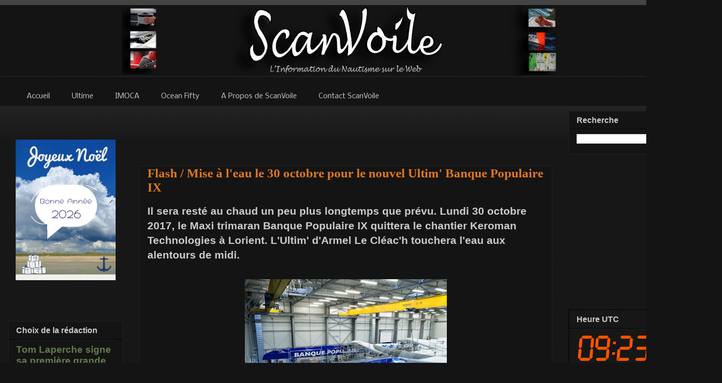

--- FILE ---
content_type: text/html; charset=UTF-8
request_url: https://www.scanvoile.com/2017/10/flash-mise-leau-ultim-banque-populaire-chantier-cdk-bpce.html
body_size: 56500
content:
<!DOCTYPE html>
<html class='v2' dir='ltr' xmlns='http://www.w3.org/1999/xhtml' xmlns:b='http://www.google.com/2005/gml/b' xmlns:data='http://www.google.com/2005/gml/data' xmlns:expr='http://www.google.com/2005/gml/expr'>
<head>
<link href='https://www.blogger.com/static/v1/widgets/335934321-css_bundle_v2.css' rel='stylesheet' type='text/css'/>
<!-- Google tag (gtag.js) -->
<script async='async' src='https://www.googletagmanager.com/gtag/js?id=G-T3MZK0BGL4'></script>
<script>
  window.dataLayer = window.dataLayer || [];
  function gtag(){dataLayer.push(arguments);}
  gtag('js', new Date());

  gtag('config', 'G-T3MZK0BGL4');
</script>
<!-- ADSENSE -->
<script async='async' src='//pagead2.googlesyndication.com/pagead/js/adsbygoogle.js'></script>
<script> (adsbygoogle = window.adsbygoogle || []).push({
google_ad_client: "ca-pub-1499668933501121",
enable_page_level_ads: true
});
</script>
<!-- ADSENSE -->
<!-- bing -->
<meta content='0FEC73AEE4ADAA54EBC4FDBEBB6A8F3A' name='msvalidate.01'/>
<!-- fin bing -->
<!--Twitter Stat -->
<meta content='1512912919' property='twitter:account_id'/>
<meta content='summary_large_image' name='twitter:card'/>
<!--Fin Twitter Stat -->
<!--GooglePlus -->
<link href='https://plus.google.com/{plusPageUrl}' rel='publisher'/>
<!--FinGooglePlus -->
<!--pinterest stat -->
<meta content='4c8bf5e28e5752ce421f7437f11c3a9d' name='p:domain_verify'/>
<!--Fin pinterest-->
<meta content='sailing, voile, bateau, yacht, trimaran, catamaran, monocoque, imoca, orma, volvo ocean race, trophee jules verne, la route du rhum, transat jacques vabre, vendee globe' name='keywords'/>
<meta content='ALL' name='ROBOTS'/>
<meta content='slWk0ChoSyJvXumzfh8xekCXAP-w5RL1 ITDz2oXKthM' name='google-site-verification'/>
<meta content='IE=EmulateIE7' http-equiv='X-UA-Compatible'/>
<meta content='width=1100' name='viewport'/>
<meta content='text/html; charset=UTF-8' http-equiv='Content-Type'/>
<meta content='blogger' name='generator'/>
<link href='https://www.scanvoile.com/favicon.ico' rel='icon' type='image/x-icon'/>
<link href='https://www.scanvoile.com/2017/10/flash-mise-leau-ultim-banque-populaire-chantier-cdk-bpce.html' rel='canonical'/>
<link rel="alternate" type="application/atom+xml" title="ScanVoile - Actualité de Course au Large - Voile Sportive - Atom" href="https://www.scanvoile.com/feeds/posts/default" />
<link rel="alternate" type="application/rss+xml" title="ScanVoile - Actualité de Course au Large - Voile Sportive - RSS" href="https://www.scanvoile.com/feeds/posts/default?alt=rss" />
<link rel="service.post" type="application/atom+xml" title="ScanVoile - Actualité de Course au Large - Voile Sportive - Atom" href="https://www.blogger.com/feeds/2560678262686782532/posts/default" />

<link rel="alternate" type="application/atom+xml" title="ScanVoile - Actualité de Course au Large - Voile Sportive - Atom" href="https://www.scanvoile.com/feeds/7769875997882794731/comments/default" />
<!--Can't find substitution for tag [blog.ieCssRetrofitLinks]-->
<link href='https://blogger.googleusercontent.com/img/b/R29vZ2xl/AVvXsEi2xXwIKdKPhIXs8pVJA6oBsTFRTHKbM7LAWOYpZ9VCbMI0NjZ9UstCIQvP6q35xeLRD2mBtnWXA9kdFRiOzPsxMXKN-tkVsa8kc_5uNK8M-pxgzpkYnuMnZTIfTZV1oCa23OrItYFRs281/s400/banque+Populaire.jpg' rel='image_src'/>
<meta content='Il sera resté au chaud un peu plus longtemps que prévu. Lundi 30 octobre 2017, le Maxi trimaran Banque Populaire IX quittera le chantier Keroman Technologies à Lorient. L&#39;Ultim&#39; d&#39;Armel Le Cléac&#39;h touchera l&#39;eau aux alentours de midi.' name='description'/>
<meta content='https://www.scanvoile.com/2017/10/flash-mise-leau-ultim-banque-populaire-chantier-cdk-bpce.html' property='og:url'/>
<meta content='Flash / Mise à l&#39;eau le 30 octobre pour le nouvel Ultim&#39; Banque Populaire IX' property='og:title'/>
<meta content='Il sera resté au chaud un peu plus longtemps que prévu. Lundi 30 octobre 2017, le Maxi trimaran Banque Populaire IX quittera le chantier Keroman Technologies à Lorient. L&#39;Ultim&#39; d&#39;Armel Le Cléac&#39;h touchera l&#39;eau aux alentours de midi.' property='og:description'/>
<meta content='https://blogger.googleusercontent.com/img/b/R29vZ2xl/AVvXsEi2xXwIKdKPhIXs8pVJA6oBsTFRTHKbM7LAWOYpZ9VCbMI0NjZ9UstCIQvP6q35xeLRD2mBtnWXA9kdFRiOzPsxMXKN-tkVsa8kc_5uNK8M-pxgzpkYnuMnZTIfTZV1oCa23OrItYFRs281/w1200-h630-p-k-no-nu/banque+Populaire.jpg' property='og:image'/>
<!--title-->
<title>Flash / Mise à l'eau le 30 octobre pour le nouvel Ultim' Banque Populaire IX | ScanVoile </title>
<!--title-->
<style type='text/css'>@font-face{font-family:'Droid Serif';font-style:normal;font-weight:400;font-display:swap;src:url(//fonts.gstatic.com/s/droidserif/v20/tDbI2oqRg1oM3QBjjcaDkOr9rAXWGQyH.woff2)format('woff2');unicode-range:U+0000-00FF,U+0131,U+0152-0153,U+02BB-02BC,U+02C6,U+02DA,U+02DC,U+0304,U+0308,U+0329,U+2000-206F,U+20AC,U+2122,U+2191,U+2193,U+2212,U+2215,U+FEFF,U+FFFD;}@font-face{font-family:'Nobile';font-style:normal;font-weight:400;font-display:swap;src:url(//fonts.gstatic.com/s/nobile/v19/m8JTjflSeaOVl1iGXa3WWrZNblOD.woff2)format('woff2');unicode-range:U+0301,U+0400-045F,U+0490-0491,U+04B0-04B1,U+2116;}@font-face{font-family:'Nobile';font-style:normal;font-weight:400;font-display:swap;src:url(//fonts.gstatic.com/s/nobile/v19/m8JTjflSeaOVl1iGV63WWrZNblOD.woff2)format('woff2');unicode-range:U+0100-02BA,U+02BD-02C5,U+02C7-02CC,U+02CE-02D7,U+02DD-02FF,U+0304,U+0308,U+0329,U+1D00-1DBF,U+1E00-1E9F,U+1EF2-1EFF,U+2020,U+20A0-20AB,U+20AD-20C0,U+2113,U+2C60-2C7F,U+A720-A7FF;}@font-face{font-family:'Nobile';font-style:normal;font-weight:400;font-display:swap;src:url(//fonts.gstatic.com/s/nobile/v19/m8JTjflSeaOVl1iGWa3WWrZNbg.woff2)format('woff2');unicode-range:U+0000-00FF,U+0131,U+0152-0153,U+02BB-02BC,U+02C6,U+02DA,U+02DC,U+0304,U+0308,U+0329,U+2000-206F,U+20AC,U+2122,U+2191,U+2193,U+2212,U+2215,U+FEFF,U+FFFD;}</style>
<style id='page-skin-1' type='text/css'><!--
/*
-----------------------------------------------
Blogger Template Style
Name:     Awesome Inc.
Designer: Tina Chen
URL:      tinachen.org
----------------------------------------------- */
/* Variable definitions
====================
<Variable name="keycolor" description="Main Color" type="color" default="#ffffff"/>
<Group description="Page" selector="body">
<Variable name="body.font" description="Font" type="font"
default="normal normal 13px Arial, Tahoma, Helvetica, FreeSans, sans-serif"/>
<Variable name="body.background.color" description="Background Color" type="color" default="#000000"/>
<Variable name="body.text.color" description="Text Color" type="color" default="#ffffff"/>
</Group>
<Group description="Links" selector=".main-inner">
<Variable name="link.color" description="Link Color" type="color" default="#888888"/>
<Variable name="link.visited.color" description="Visited Color" type="color" default="#444444"/>
<Variable name="link.hover.color" description="Hover Color" type="color" default="#cccccc"/>
</Group>
<Group description="Blog Title" selector=".header h1">
<Variable name="header.font" description="Title Font" type="font"
default="normal bold 40px Arial, Tahoma, Helvetica, FreeSans, sans-serif"/>
<Variable name="header.text.color" description="Title Color" type="color" default="#cccccc" />
<Variable name="header.background.color" description="Header Background" type="color" default="transparent" />
</Group>
<Group description="Blog Description" selector=".header .description">
<Variable name="description.font" description="Font" type="font"
default="normal normal 14px Arial, Tahoma, Helvetica, FreeSans, sans-serif"/>
<Variable name="description.text.color" description="Text Color" type="color"
default="#cccccc" />
</Group>
<Group description="Tabs Text" selector=".tabs-inner .widget li a">
<Variable name="tabs.font" description="Font" type="font"
default="normal bold 14px Arial, Tahoma, Helvetica, FreeSans, sans-serif"/>
<Variable name="tabs.text.color" description="Text Color" type="color" default="#cccccc"/>
<Variable name="tabs.selected.text.color" description="Selected Color" type="color" default="#cccccc"/>
</Group>
<Group description="Tabs Background" selector=".tabs-outer .PageList">
<Variable name="tabs.background.color" description="Background Color" type="color" default="#141414"/>
<Variable name="tabs.selected.background.color" description="Selected Color" type="color" default="#444444"/>
<Variable name="tabs.border.color" description="Border Color" type="color" default="#222222"/>
</Group>
<Group description="Date Header" selector=".main-inner .widget h2.date-header, .main-inner .widget h2.date-header span">
<Variable name="date.font" description="Font" type="font"
default="normal normal 14px Arial, Tahoma, Helvetica, FreeSans, sans-serif"/>
<Variable name="date.text.color" description="Text Color" type="color" default="#666666"/>
<Variable name="date.border.color" description="Border Color" type="color" default="#222222"/>
</Group>
<Group description="Post Title" selector="h3.post-title, h4, h3.post-title a">
<Variable name="post.title.font" description="Font" type="font"
default="normal bold 22px Arial, Tahoma, Helvetica, FreeSans, sans-serif"/>
<Variable name="post.title.text.color" description="Text Color" type="color" default="#cccccc"/>
</Group>
<Group description="Post Background" selector=".post">
<Variable name="post.background.color" description="Background Color" type="color" default="#141414" />
<Variable name="post.border.color" description="Border Color" type="color" default="#222222" />
<Variable name="post.border.bevel.color" description="Bevel Color" type="color" default="#222222"/>
</Group>
<Group description="Gadget Title" selector="h2">
<Variable name="widget.title.font" description="Font" type="font"
default="normal bold 14px Arial, Tahoma, Helvetica, FreeSans, sans-serif"/>
<Variable name="widget.title.text.color" description="Text Color" type="color" default="#cccccc"/>
</Group>
<Group description="Gadget Text" selector=".sidebar .widget">
<Variable name="widget.font" description="Font" type="font"
default="normal normal 14px Arial, Tahoma, Helvetica, FreeSans, sans-serif"/>
<Variable name="widget.text.color" description="Text Color" type="color" default="#cccccc"/>
<Variable name="widget.alternate.text.color" description="Alternate Color" type="color" default="#666666"/>
</Group>
<Group description="Gadget Links" selector=".sidebar .widget">
<Variable name="widget.link.color" description="Link Color" type="color" default="#637b4c"/>
<Variable name="widget.link.visited.color" description="Visited Color" type="color" default="#637b4c"/>
<Variable name="widget.link.hover.color" description="Hover Color" type="color" default="#e1771e"/>
</Group>
<Group description="Gadget Background" selector=".sidebar .widget">
<Variable name="widget.background.color" description="Background Color" type="color" default="#141414"/>
<Variable name="widget.border.color" description="Border Color" type="color" default="#222222"/>
<Variable name="widget.border.bevel.color" description="Bevel Color" type="color" default="#000000"/>
</Group>
<Group description="Sidebar Background" selector=".column-left-inner .column-right-inner">
<Variable name="widget.outer.background.color" description="Background Color" type="color" default="transparent" />
</Group>
<Group description="Images" selector=".main-inner">
<Variable name="image.background.color" description="Background Color" type="color" default="transparent"/>
<Variable name="image.border.color" description="Border Color" type="color" default="transparent"/>
</Group>
<Group description="Feed" selector=".blog-feeds">
<Variable name="feed.text.color" description="Text Color" type="color" default="#cccccc"/>
</Group>
<Group description="Feed Links" selector=".blog-feeds">
<Variable name="feed.link.color" description="Link Color" type="color" default="#637b4c"/>
<Variable name="feed.link.visited.color" description="Visited Color" type="color" default="#637b4c"/>
<Variable name="feed.link.hover.color" description="Hover Color" type="color" default="#e1771e"/>
</Group>
<Group description="Pager" selector=".blog-pager">
<Variable name="pager.background.color" description="Background Color" type="color" default="#141414" />
</Group>
<Group description="Footer" selector=".footer-outer">
<Variable name="footer.background.color" description="Background Color" type="color" default="#141414" />
<Variable name="footer.text.color" description="Text Color" type="color" default="#cccccc" />
</Group>
<Variable name="title.shadow.spread" description="Title Shadow" type="length" default="-1px"/>
<Variable name="body.background" description="Body Background" type="background"
color="#141414"
default="$(color) none repeat scroll top left"/>
<Variable name="body.background.gradient.cap" description="Body Gradient Cap" type="url"
default="none"/>
<Variable name="body.background.size" description="Body Background Size" type="string" default="auto"/>
<Variable name="tabs.background.gradient" description="Tabs Background Gradient" type="url"
default="none"/>
<Variable name="header.background.gradient" description="Header Background Gradient" type="url" default="none" />
<Variable name="header.padding.top" description="Header Top Padding" type="length" default="22px" />
<Variable name="header.margin.top" description="Header Top Margin" type="length" default="0" />
<Variable name="header.margin.bottom" description="Header Bottom Margin" type="length" default="0" />
<Variable name="widget.padding.top" description="Widget Padding Top" type="length" default="8px" />
<Variable name="widget.padding.side" description="Widget Padding Side" type="length" default="15px" />
<Variable name="widget.outer.margin.top" description="Widget Top Margin" type="length" default="0" />
<Variable name="widget.outer.background.gradient" description="Gradient" type="url" default="none" />
<Variable name="widget.border.radius" description="Gadget Border Radius" type="length" default="0" />
<Variable name="outer.shadow.spread" description="Outer Shadow Size" type="length" default="0" />
<Variable name="date.header.border.radius.top" description="Date Header Border Radius Top" type="length" default="0" />
<Variable name="date.header.position" description="Date Header Position" type="length" default="15px" />
<Variable name="date.space" description="Date Space" type="length" default="30px" />
<Variable name="date.position" description="Date Float" type="string" default="static" />
<Variable name="date.padding.bottom" description="Date Padding Bottom" type="length" default="0" />
<Variable name="date.border.size" description="Date Border Size" type="length" default="0" />
<Variable name="date.background" description="Date Background" type="background" color="transparent"
default="$(color) none no-repeat scroll top left" />
<Variable name="date.first.border.radius.top" description="Date First top radius" type="length" default="0" />
<Variable name="date.last.space.bottom" description="Date Last Space Bottom" type="length"
default="20px" />
<Variable name="date.last.border.radius.bottom" description="Date Last bottom radius" type="length" default="0" />
<Variable name="post.first.padding.top" description="First Post Padding Top" type="length" default="0" />
<Variable name="image.shadow.spread" description="Image Shadow Size" type="length" default="0"/>
<Variable name="image.border.radius" description="Image Border Radius" type="length" default="0"/>
<Variable name="separator.outdent" description="Separator Outdent" type="length" default="15px" />
<Variable name="title.separator.border.size" description="Widget Title Border Size" type="length" default="1px" />
<Variable name="list.separator.border.size" description="List Separator Border Size" type="length" default="1px" />
<Variable name="shadow.spread" description="Shadow Size" type="length" default="0"/>
<Variable name="startSide" description="Side where text starts in blog language" type="automatic" default="left"/>
<Variable name="endSide" description="Side where text ends in blog language" type="automatic" default="right"/>
<Variable name="date.side" description="Side where date header is placed" type="string" default="right"/>
<Variable name="pager.border.radius.top" description="Pager Border Top Radius" type="length" default="0" />
<Variable name="pager.space.top" description="Pager Top Space" type="length" default="1em" />
<Variable name="footer.background.gradient" description="Background Gradient" type="url" default="none" />
<Variable name="mobile.background.size" description="Mobile Background Size" type="string"
default="auto"/>
<Variable name="mobile.background.overlay" description="Mobile Background Overlay" type="string"
default="transparent none repeat scroll top left"/>
<Variable name="mobile.button.color" description="Mobile Button Color" type="color" default="#ffffff" />
*/
/* Content
----------------------------------------------- */
body {
font: normal normal 18px Arial, Tahoma, Helvetica, FreeSans, sans-serif;
color: #cccccc;
background: #141414 url(https://www.blogblog.com/1kt/awesomeinc/body_background_dark.png) repeat scroll top left;
}
html body .content-outer {
min-width: 0;
max-width: 100%;
width: 100%;
}
a:link {
text-decoration: none;
color: #637b4c;
}
a:visited {
text-decoration: none;
color: #637b4c;
}
a:hover {
text-decoration: underline;
color: #e1771e;
}
.body-fauxcolumn-outer .cap-top {
position: absolute;
z-index: 1;
height: 276px;
width: 100%;
background: transparent url(https://www.blogblog.com/1kt/awesomeinc/body_gradient_dark.png) repeat-x scroll top left;
_background-image: none;
}
/* Columns
----------------------------------------------- */
.content-inner {
padding: 0;
}
.header-inner .section {
margin: 0 16px;
}
.tabs-inner .section {
margin: 0 16px;
}
.main-inner {
padding-top: 30px;
}
.main-inner .column-center-inner,
.main-inner .column-left-inner,
.main-inner .column-right-inner {
padding: 0 5px;
}
*+html body .main-inner .column-center-inner {
margin-top: -30px;
}
#layout .main-inner .column-center-inner {
margin-top: 0;
}
/* Header
----------------------------------------------- */
.header-outer {
margin: 0 0 0 0;
background: #141414 none repeat scroll 0 0;
}
.Header h1 {
font: normal bold 40px Arial, Tahoma, Helvetica, FreeSans, sans-serif;
color: #cccccc;
text-shadow: 0 0 -1px #000000;
}
.Header h1 a {
color: #cccccc;
}
.Header .description {
font: normal normal 14px Arial, Tahoma, Helvetica, FreeSans, sans-serif;
color: transparent;
}
.header-inner .Header .titlewrapper,
.header-inner .Header .descriptionwrapper {
padding-left: 0;
padding-right: 0;
margin-bottom: 0;
}
.header-inner .Header .titlewrapper {
padding-top: 22px;
}
/* Tabs
----------------------------------------------- */
.tabs-outer {
overflow: hidden;
position: relative;
background: #141414 none repeat scroll 0 0;
}
#layout .tabs-outer {
overflow: visible;
}
.tabs-cap-top, .tabs-cap-bottom {
position: absolute;
width: 100%;
border-top: 1px solid transparent;
}
.tabs-cap-bottom {
bottom: 0;
}
.tabs-inner .widget li a {
display: inline-block;
margin: 0;
padding: .6em 1.5em;
font: normal normal 14px Nobile;
color: #cccccc;
border-top: 1px solid transparent;
border-bottom: 1px solid transparent;
border-left: 1px solid transparent;
height: 16px;
line-height: 16px;
}
.tabs-inner .widget li:last-child a {
border-right: 1px solid transparent;
}
.tabs-inner .widget li.selected a, .tabs-inner .widget li a:hover {
background: #191919 none repeat-x scroll 0 -100px;
color: #ffffff;
}
/* Headings
----------------------------------------------- */
h2 {
font: normal bold 16px Arial, Tahoma, Helvetica, FreeSans, sans-serif;
color: #cccccc;
}
/* Widgets
----------------------------------------------- */
.main-inner .section {
margin: 0 27px;
padding: 0;
}
.main-inner .column-left-outer,
.main-inner .column-right-outer {
margin-top: 0;
}
#layout .main-inner .column-left-outer,
#layout .main-inner .column-right-outer {
margin-top: 0;
}
.main-inner .column-left-inner,
.main-inner .column-right-inner {
background: transparent none repeat 0 0;
-moz-box-shadow: 0 0 0 rgba(0, 0, 0, .2);
-webkit-box-shadow: 0 0 0 rgba(0, 0, 0, .2);
-goog-ms-box-shadow: 0 0 0 rgba(0, 0, 0, .2);
box-shadow: 0 0 0 rgba(0, 0, 0, .2);
-moz-border-radius: 0;
-webkit-border-radius: 0;
-goog-ms-border-radius: 0;
border-radius: 0;
}
#layout .main-inner .column-left-inner,
#layout .main-inner .column-right-inner {
margin-top: 0;
}
.sidebar .widget {
font: normal normal 16px Arial, Tahoma, Helvetica, FreeSans, sans-serif;
color: #cccccc;
}
.sidebar .widget a:link {
color: #637b4c;
}
.sidebar .widget a:visited {
color: #637b4c;
}
.sidebar .widget a:hover {
color: #94b872;
}
.sidebar .widget h2 {
text-shadow: 0 0 -1px #000000;
}
.main-inner .widget {
background-color: #141414;
border: 1px solid #222222;
padding: 0 15px 15px;
margin: 20px -16px;
-moz-box-shadow: 0 0 0 rgba(0, 0, 0, .2);
-webkit-box-shadow: 0 0 0 rgba(0, 0, 0, .2);
-goog-ms-box-shadow: 0 0 0 rgba(0, 0, 0, .2);
box-shadow: 0 0 0 rgba(0, 0, 0, .2);
-moz-border-radius: 0;
-webkit-border-radius: 0;
-goog-ms-border-radius: 0;
border-radius: 0;
}
.main-inner .widget h2 {
margin: 0 -15px;
padding: .6em 15px .5em;
border-bottom: 1px solid #000000;
}
.footer-inner .widget h2 {
padding: 0 0 .4em;
border-bottom: 1px solid #000000;
}
.main-inner .widget h2 + div, .footer-inner .widget h2 + div {
border-top: 1px solid #222222;
padding-top: 8px;
}
.main-inner .widget .widget-content {
margin: 0 -15px;
padding: 7px 15px 0;
}
.main-inner .widget ul, .main-inner .widget #ArchiveList ul.flat {
margin: -8px -15px 0;
padding: 0;
list-style: none;
}
.main-inner .widget #ArchiveList {
margin: -8px 0 0;
}
.main-inner .widget ul li, .main-inner .widget #ArchiveList ul.flat li {
padding: .5em 15px;
text-indent: 0;
color: #666666;
border-top: 1px solid #222222;
border-bottom: 1px solid #000000;
}
.main-inner .widget #ArchiveList ul li {
padding-top: .25em;
padding-bottom: .25em;
}
.main-inner .widget ul li:first-child, .main-inner .widget #ArchiveList ul.flat li:first-child {
border-top: none;
}
.main-inner .widget ul li:last-child, .main-inner .widget #ArchiveList ul.flat li:last-child {
border-bottom: none;
}
.post-body {
position: relative;
}
.main-inner .widget .post-body ul {
padding: 0 2.5em;
margin: .5em 0;
list-style: disc;
}
.main-inner .widget .post-body ul li {
padding: 0.25em 0;
margin-bottom: .25em;
color: #cccccc;
border: none;
}
.footer-inner .widget ul {
padding: 0;
list-style: none;
}
.widget .zippy {
color: #666666;
}
/* Posts
----------------------------------------------- */
body .main-inner .Blog {
padding: 0;
margin-bottom: 1em;
background-color: transparent;
border: none;
-moz-box-shadow: 0 0 0 rgba(0, 0, 0, 0);
-webkit-box-shadow: 0 0 0 rgba(0, 0, 0, 0);
-goog-ms-box-shadow: 0 0 0 rgba(0, 0, 0, 0);
box-shadow: 0 0 0 rgba(0, 0, 0, 0);
}
.main-inner .section:last-child .Blog:last-child {
padding: 0;
margin-bottom: 1em;
}
.main-inner .widget h2.date-header {
margin: 0 -15px 1px;
padding: 0 0 0 0;
font: normal normal 16px Droid Serif;
color: #666666;
background: transparent none no-repeat scroll top left;
border-top: 0 solid #000000;
border-bottom: 1px solid #000000;
-moz-border-radius-topleft: 0;
-moz-border-radius-topright: 0;
-webkit-border-top-left-radius: 0;
-webkit-border-top-right-radius: 0;
border-top-left-radius: 0;
border-top-right-radius: 0;
position: static;
bottom: 100%;
right: 15px;
text-shadow: 0 0 -1px #000000;
}
.main-inner .widget h2.date-header span {
font: normal normal 16px Droid Serif;
display: block;
padding: .5em 15px;
border-left: 0 solid #000000;
border-right: 0 solid #000000;
}
.date-outer {
position: relative;
margin: 30px 0 20px;
padding: 0 15px;
background-color: #141414;
border: 1px solid #222222;
-moz-box-shadow: 0 0 0 rgba(0, 0, 0, .2);
-webkit-box-shadow: 0 0 0 rgba(0, 0, 0, .2);
-goog-ms-box-shadow: 0 0 0 rgba(0, 0, 0, .2);
box-shadow: 0 0 0 rgba(0, 0, 0, .2);
-moz-border-radius: 0;
-webkit-border-radius: 0;
-goog-ms-border-radius: 0;
border-radius: 0;
}
.date-outer:first-child {
margin-top: 0;
}
.date-outer:last-child {
margin-bottom: 20px;
-moz-border-radius-bottomleft: 0;
-moz-border-radius-bottomright: 0;
-webkit-border-bottom-left-radius: 0;
-webkit-border-bottom-right-radius: 0;
-goog-ms-border-bottom-left-radius: 0;
-goog-ms-border-bottom-right-radius: 0;
border-bottom-left-radius: 0;
border-bottom-right-radius: 0;
}
.date-posts {
margin: 0 -15px;
padding: 0 15px;
clear: both;
}
.post-outer, .inline-ad {
border-top: 1px solid #000000;
margin: 0 -15px;
padding: 15px 15px;
}
.post-outer {
padding-bottom: 10px;
}
.post-outer:first-child {
padding-top: 0;
border-top: none;
}
.post-outer:last-child, .inline-ad:last-child {
border-bottom: none;
}
.post-body {
position: relative;
}
.post-body img {
padding: 8px;
background: transparent;
border: 1px solid transparent;
-moz-box-shadow: 0 0 0 rgba(0, 0, 0, .2);
-webkit-box-shadow: 0 0 0 rgba(0, 0, 0, .2);
box-shadow: 0 0 0 rgba(0, 0, 0, .2);
-moz-border-radius: 0;
-webkit-border-radius: 0;
border-radius: 0;
}
h3.post-title, h4 {
font: normal bold 25px Georgia, Utopia, 'Palatino Linotype', Palatino, serif;
color: #e1771e;
}
h3.post-title a {
font: normal bold 25px Georgia, Utopia, 'Palatino Linotype', Palatino, serif;
color: #e1771e;
}
h3.post-title a:hover {
color: #e1771e;
text-decoration: underline;
}
.post-header {
margin: 0 0 1em;
}
.post-body {
line-height: 1.4;
}
.post-outer h2 {
color: #cccccc;
}
.post-footer {
margin: 1.5em 0 0;
}
#blog-pager {
padding: 15px;
font-size: 120%;
background-color: #141414;
border: 1px solid #222222;
-moz-box-shadow: 0 0 0 rgba(0, 0, 0, .2);
-webkit-box-shadow: 0 0 0 rgba(0, 0, 0, .2);
-goog-ms-box-shadow: 0 0 0 rgba(0, 0, 0, .2);
box-shadow: 0 0 0 rgba(0, 0, 0, .2);
-moz-border-radius: 0;
-webkit-border-radius: 0;
-goog-ms-border-radius: 0;
border-radius: 0;
-moz-border-radius-topleft: 0;
-moz-border-radius-topright: 0;
-webkit-border-top-left-radius: 0;
-webkit-border-top-right-radius: 0;
-goog-ms-border-top-left-radius: 0;
-goog-ms-border-top-right-radius: 0;
border-top-left-radius: 0;
border-top-right-radius-topright: 0;
margin-top: 1em;
}
.blog-feeds, .post-feeds {
margin: 1em 0;
text-align: center;
color: #cccccc;
}
.blog-feeds a, .post-feeds a {
color: #637b4c;
}
.blog-feeds a:visited, .post-feeds a:visited {
color: #637b4c;
}
.blog-feeds a:hover, .post-feeds a:hover {
color: #e1771e;
}
.post-outer .comments {
margin-top: 2em;
}
/* Comments
----------------------------------------------- */
.comments .comments-content .icon.blog-author {
background-repeat: no-repeat;
background-image: url([data-uri]);
}
.comments .comments-content .loadmore a {
border-top: 1px solid transparent;
border-bottom: 1px solid transparent;
}
.comments .continue {
border-top: 2px solid transparent;
}
/* Footer
----------------------------------------------- */
.footer-outer {
margin: -0 0 -1px;
padding: 0 0 0;
color: #cccccc;
overflow: hidden;
}
.footer-fauxborder-left {
border-top: 1px solid #222222;
background: #141414 none repeat scroll 0 0;
-moz-box-shadow: 0 0 0 rgba(0, 0, 0, .2);
-webkit-box-shadow: 0 0 0 rgba(0, 0, 0, .2);
-goog-ms-box-shadow: 0 0 0 rgba(0, 0, 0, .2);
box-shadow: 0 0 0 rgba(0, 0, 0, .2);
margin: 0 -0;
}
/* Mobile
----------------------------------------------- */
body.mobile {
background-size: auto;
}
.mobile .body-fauxcolumn-outer {
background: transparent none repeat scroll top left;
}
*+html body.mobile .main-inner .column-center-inner {
margin-top: 0;
}
.mobile .main-inner .widget {
padding: 0 0 15px;
}
.mobile .main-inner .widget h2 + div,
.mobile .footer-inner .widget h2 + div {
border-top: none;
padding-top: 0;
}
.mobile .footer-inner .widget h2 {
padding: 0.5em 0;
border-bottom: none;
}
.mobile .main-inner .widget .widget-content {
margin: 0;
padding: 7px 0 0;
}
.mobile .main-inner .widget ul,
.mobile .main-inner .widget #ArchiveList ul.flat {
margin: 0 -15px 0;
}
.mobile .main-inner .widget h2.date-header {
right: 0;
}
.mobile .date-header span {
padding: 0.4em 0;
}
.mobile .date-outer:first-child {
margin-bottom: 0;
border: 1px solid #222222;
-moz-border-radius-topleft: 0;
-moz-border-radius-topright: 0;
-webkit-border-top-left-radius: 0;
-webkit-border-top-right-radius: 0;
-goog-ms-border-top-left-radius: 0;
-goog-ms-border-top-right-radius: 0;
border-top-left-radius: 0;
border-top-right-radius: 0;
}
.mobile .date-outer {
border-color: #222222;
border-width: 0 1px 1px;
}
.mobile .date-outer:last-child {
margin-bottom: 0;
}
.mobile .main-inner {
padding: 0;
}
.mobile .header-inner .section {
margin: 0;
}
.mobile .blog-posts {
padding: 0 10px;
}
.mobile .post-outer, .mobile .inline-ad {
padding: 5px 0;
}
.mobile .tabs-inner .section {
margin: 0 10px;
}
.mobile .main-inner .widget h2 {
margin: 0;
padding: 0;
}
.mobile .main-inner .widget h2.date-header span {
padding: 0;
}
.mobile .main-inner .widget .widget-content {
margin: 0;
padding: 7px 0 0;
}
.mobile #blog-pager {
border: 1px solid transparent;
background: #141414 none repeat scroll 0 0;
}
.mobile .main-inner .column-left-inner,
.mobile .main-inner .column-right-inner {
background: transparent none repeat 0 0;
-moz-box-shadow: none;
-webkit-box-shadow: none;
-goog-ms-box-shadow: none;
box-shadow: none;
}
.mobile .date-posts {
margin: 0;
padding: 0;
}
.mobile .footer-fauxborder-left {
margin: 0;
border-top: inherit;
}
.mobile .main-inner .section:last-child .Blog:last-child {
margin-bottom: 0;
}
.mobile-index-contents {
color: #cccccc;
}
.mobile .mobile-link-button {
background: #637b4c none repeat scroll 0 0;
}
.mobile-link-button a:link, .mobile-link-button a:visited {
color: #ffffff;
}
.mobile .tabs-inner .PageList .widget-content {
background: transparent;
border-top: 1px solid;
border-color: transparent;
color: #cccccc;
}
.mobile .tabs-inner .PageList .widget-content .pagelist-arrow {
border-left: 1px solid transparent;
}

--></style>
<style id='template-skin-1' type='text/css'><!--
body {
min-width: 1430px;
}
.content-outer, .content-fauxcolumn-outer, .region-inner {
min-width: 1430px;
max-width: 1430px;
_width: 1430px;
margin-bottom: 1px;
margin-top: -20px;
}
.main-inner .columns {
padding-left: 260px;
padding-right: 320px;
}
.main-inner .fauxcolumn-center-outer {
left: 260px;
right: 320px;
/* IE6 does not respect left and right together */
_width: expression(this.parentNode.offsetWidth -
parseInt("260px") -
parseInt("320px") + 'px');
}
.main-inner .fauxcolumn-left-outer {
width: 260px;
}
.main-inner .fauxcolumn-right-outer {
width: 320px;
}
.main-inner .column-left-outer {
width: 260px;
right: 100%;
margin-left: -260px;
}
.main-inner .column-right-outer {
width: 320px;
margin-right: -320px;
}
#layout {
min-width: 0;
}
#layout .content-outer {
min-width: 0;
width: 800px;
}
#layout .region-inner {
min-width: 0;
width: auto;
}
--></style>
<script src='https://apis.google.com/js/plusone.js' type='text/javascript'>
      {lang: 'fr'}
    </script>
<script type='text/javascript'>
      var _gaq = _gaq || [];
      _gaq.push(['_setAccount', 'UA-16112181-1']);
                 _gaq.push(['_trackPageview']);
                 (function() {
                 var ga = document.createElement('script'); ga.type = 'text/javascript'; ga.async = true;
                 ga.src = ('https:' == document.location.protocol ? 'https://ssl' : 'https://www') + '.google-analytics.com/ga.js';
                 var s = document.getElementsByTagName('script')[0]; s.parentNode.insertBefore(ga, s);
                 })();
    </script>
<link href='https://lh6.googleusercontent.com/-EL8BBfvUzI0/Tze4W4W7sEI/AAAAAAAANh0/g51MyHdY9CQ/s128/scanvoile%20%284%29.png' rel='shortcut icon' type='image/vnd.microsoft.icon'/>
<meta content='Pom9TG3g7KoCEpsP3R7IlXS32vA' name='alexaVerifyID'/>
<link href='https://www.blogger.com/dyn-css/authorization.css?targetBlogID=2560678262686782532&amp;zx=d9720b8b-7e69-46d6-80e9-89d620c8d826' media='none' onload='if(media!=&#39;all&#39;)media=&#39;all&#39;' rel='stylesheet'/><noscript><link href='https://www.blogger.com/dyn-css/authorization.css?targetBlogID=2560678262686782532&amp;zx=d9720b8b-7e69-46d6-80e9-89d620c8d826' rel='stylesheet'/></noscript>
<meta name='google-adsense-platform-account' content='ca-host-pub-1556223355139109'/>
<meta name='google-adsense-platform-domain' content='blogspot.com'/>

<!-- data-ad-client=ca-pub-1499668933501121 -->

</head>
<meta content='slWk0ChoSyJvXumzfh8xekCXAP-w5RL1ITDz2oXKthM' name='google-site-verification'/>
<body class='loading'>
<!-- Go to www.addthis.com/dashboard to customize your tools -->
<script async='async' src='//s7.addthis.com/js/300/addthis_widget.js#pubid=scanvoile' type='text/javascript'></script>
<div class='navbar no-items section' id='navbar'>
</div>
<div id='fb-root'></div>
<script>
      (function(d, s, id) {
        var js, fjs = d.getElementsByTagName(s)[0];
        if (d.getElementById(id)) {return;}
        js = d.createElement(s); js.id = id;
        js.src = "//connect.facebook.net/fr_FR/all.js#xfbml=1";
        fjs.parentNode.insertBefore(js, fjs);
      }(document, 'script', 'facebook-jssdk'));</script>
<div class='body-fauxcolumns'>
<div class='fauxcolumn-outer body-fauxcolumn-outer'>
<div class='cap-top'>
<div class='cap-left'></div>
<div class='cap-right'></div>
</div>
<div class='fauxborder-left'>
<div class='fauxborder-right'></div>
<div class='fauxcolumn-inner'>
</div>
</div>
<div class='cap-bottom'>
<div class='cap-left'></div>
<div class='cap-right'></div>
</div>
</div>
</div>
<div class='content'>
<div class='content-fauxcolumns'>
<div class='fauxcolumn-outer content-fauxcolumn-outer'>
<div class='cap-top'>
<div class='cap-left'></div>
<div class='cap-right'></div>
</div>
<div class='fauxborder-left'>
<div class='fauxborder-right'></div>
<div class='fauxcolumn-inner'>
</div>
</div>
<div class='cap-bottom'>
<div class='cap-left'></div>
<div class='cap-right'></div>
</div>
</div>
</div>
<div class='content-outer'>
<div class='content-cap-top cap-top'>
<div class='cap-left'></div>
<div class='cap-right'></div>
</div>
<div class='fauxborder-left content-fauxborder-left'>
<div class='fauxborder-right content-fauxborder-right'></div>
<div class='content-inner'>
<header>
<div class='header-outer'>
<div class='header-cap-top cap-top'>
<div class='cap-left'></div>
<div class='cap-right'></div>
</div>
<div class='fauxborder-left header-fauxborder-left'>
<div class='fauxborder-right header-fauxborder-right'></div>
<div class='region-inner header-inner'>
<div class='header section' id='header'><div class='widget Header' data-version='1' id='Header1'>
<div id='header-inner'>
<a href='https://www.scanvoile.com/' style='display: block'>
<img alt='ScanVoile - Actualité de Course au Large - Voile Sportive' height='141px; ' id='Header1_headerimg' src='https://blogger.googleusercontent.com/img/b/R29vZ2xl/AVvXsEgOLq1limbMxKAS19sJ61dy9uQdFLFE5H21iHv7ubjsKaaAEAy7D2yHrujfFPeQY18p8RlPNR9YLGysjFOXRFhl4Or0jXP94wzFCuBgPB2y8ExI83mMXYxctXVdeb1kv7OmoV6H_wLthVkQ/s1600/ScanVoileTitre.png' style='display: block' width='1430px; '/>
</a>
</div>
</div></div>
<div class='tabs no-items section' id='crosscol'></div>
</div>
</div>
<div class='header-cap-bottom cap-bottom'>
<div class='cap-left'></div>
<div class='cap-right'></div>
</div>
</div>
</header>
<div class='tabs-outer'>
<div class='tabs-cap-top cap-top'>
<div class='cap-left'></div>
<div class='cap-right'></div>
</div>
<br/><br/>
<div class='fauxborder-left tabs-fauxborder-left'>
<div class='fauxborder-right tabs-fauxborder-right'></div>
<div class='region-inner tabs-inner'>
<div class='tabs section' id='crosscol-overflow'><div class='widget PageList' data-version='1' id='PageList1'>
<div class='widget-content'>
<ul>
<li>
<a href='https://www.scanvoile.com/'>Accueil</a>
</li>
<li>
<a href='https://www.scanvoile.com/search/label/Ultime'>Ultime </a>
</li>
<li>
<a href='https://www.scanvoile.com/search/label/IMOCA'>IMOCA</a>
</li>
<li>
<a href='https://www.scanvoile.com/search/label/Ocean%20Fifty'>Ocean Fifty</a>
</li>
<li>
<a href='https://www.scanvoile.com/p/votre-nom-votre-prenom-votre-e-mail.html'>A Propos de ScanVoile</a>
</li>
<li>
<a href='https://www.scanvoile.com/p/contact.html'>Contact ScanVoile</a>
</li>
</ul>
<div class='clear'></div>
</div>
</div></div>
</div>
</div>
<div class='tabs-cap-bottom cap-bottom'>
<div class='cap-left'></div>
<div class='cap-right'></div>
</div>
</div>
<div class='main-outer'>
<div class='main-cap-top cap-top'>
<div class='cap-left'></div>
<div class='cap-right'></div>
</div>
<div class='fauxborder-left main-fauxborder-left'>
<div class='fauxborder-right main-fauxborder-right'></div>
<div class='region-inner main-inner'>
<div class='columns fauxcolumns'>
<div class='fauxcolumn-outer fauxcolumn-center-outer'>
<div class='cap-top'>
<div class='cap-left'></div>
<div class='cap-right'></div>
</div>
<div class='fauxborder-left'>
<div class='fauxborder-right'></div>
<div class='fauxcolumn-inner'>
</div>
</div>
<div class='cap-bottom'>
<div class='cap-left'></div>
<div class='cap-right'></div>
</div>
</div>
<div class='fauxcolumn-outer fauxcolumn-left-outer'>
<div class='cap-top'>
<div class='cap-left'></div>
<div class='cap-right'></div>
</div>
<div class='fauxborder-left'>
<div class='fauxborder-right'></div>
<div class='fauxcolumn-inner'>
</div>
</div>
<div class='cap-bottom'>
<div class='cap-left'></div>
<div class='cap-right'></div>
</div>
</div>
<div class='fauxcolumn-outer fauxcolumn-right-outer'>
<div class='cap-top'>
<div class='cap-left'></div>
<div class='cap-right'></div>
</div>
<div class='fauxborder-left'>
<div class='fauxborder-right'></div>
<div class='fauxcolumn-inner'>
</div>
</div>
<div class='cap-bottom'>
<div class='cap-left'></div>
<div class='cap-right'></div>
</div>
</div>
<!-- corrects IE6 width calculation -->
<div class='columns-inner'>
<div class='column-center-outer'>
<div class='column-center-inner'>
<div class='main section' id='main'><div class='widget HTML' data-version='1' id='HTML16'>
<div class='widget-content'>
<style type="text/css">
#HTML16 {
opacity : 1;
background: none;
border-color: none;
border : none;
 }
</style>

<div align="center">

<script async="async" src="//pagead2.googlesyndication.com/pagead/js/adsbygoogle.js"></script>
<!-- Banniere nautic -->
<ins class="adsbygoogle"
     style="display:inline-block;width:468px;height:60px"
     data-ad-client="ca-pub-1499668933501121"
     data-ad-slot="5914897858"></ins>
<script>
(adsbygoogle = window.adsbygoogle || []).push({});
</script></div>
</div>
<div class='clear'></div>
</div><div class='widget Blog' data-version='1' id='Blog1'>
<div class='blog-posts hfeed'>
<!--Can't find substitution for tag [defaultAdStart]-->

                                        <div class="date-outer">
                                      

                                        <div class="date-posts">
                                      
<div class='post-outer'>
<div class='post hentry'>
<a name='7769875997882794731'></a>
<h3 class='post-title entry-title'>
Flash / Mise à l'eau le 30 octobre pour le nouvel Ultim' Banque Populaire IX
</h3>
<div class='post-header'>
<div class='post-header-line-1'></div>
</div>
<div class='post-body entry-content'>
<div dir="ltr" style="text-align: left;" trbidi="on">
<h3 style="text-align: left;">
Il sera resté au chaud un peu plus longtemps que prévu. Lundi 30 octobre 2017, le Maxi trimaran Banque Populaire IX quittera le chantier Keroman Technologies à Lorient. L'Ultim' d'Armel Le Cléac'h touchera l'eau aux alentours de midi.&nbsp;</h3>
<div>
<br /></div>
<div style="text-align: center;">
<a href="https://blogger.googleusercontent.com/img/b/R29vZ2xl/AVvXsEi2xXwIKdKPhIXs8pVJA6oBsTFRTHKbM7LAWOYpZ9VCbMI0NjZ9UstCIQvP6q35xeLRD2mBtnWXA9kdFRiOzPsxMXKN-tkVsa8kc_5uNK8M-pxgzpkYnuMnZTIfTZV1oCa23OrItYFRs281/s1600/banque+Populaire.jpg" imageanchor="1"><img border="0" height="300" src="https://blogger.googleusercontent.com/img/b/R29vZ2xl/AVvXsEi2xXwIKdKPhIXs8pVJA6oBsTFRTHKbM7LAWOYpZ9VCbMI0NjZ9UstCIQvP6q35xeLRD2mBtnWXA9kdFRiOzPsxMXKN-tkVsa8kc_5uNK8M-pxgzpkYnuMnZTIfTZV1oCa23OrItYFRs281/s400/banque+Populaire.jpg" width="400" /></a></div>
<div style="text-align: center;">
Crédit : BPCE</div>
<br />
<a name="more"></a><h3 style="text-align: left;">
Vous conseille : Mise à l'eau de l'Ultim Banque Populaire IX reportée, nouvelle date à compter du 30 octobre</h3>
<a href="http://www.scanvoile.com/2017/10/mise-leau-ultim-banque-populaire-trimaran-neuf-lorient.html">http://www.scanvoile.com/2017/10/mise-leau-ultim-banque-populaire-trimaran-neuf-lorient.html</a><br />
<br />
<br />
<div style="text-align: left;">
par la rédaction</div>
<div style="text-align: left;">
Source : Mille et Vagues</div>
<div style="text-align: center;">
<br /></div>
</div>
<div style='clear: both;'></div>
</div>
<div class='post-footer'>
<div class='post-footer-line post-footer-line-1'>
<span class='post-author vcard'>
Publié par
<span class='fn'>
ScanVoile
</span>
</span>
<span class='post-timestamp'>
le
<a class='timestamp-link' href='https://www.scanvoile.com/2017/10/flash-mise-leau-ultim-banque-populaire-chantier-cdk-bpce.html' rel='bookmark' title='permanent link'>
<abbr class='published' title='2017-10-25T18:14:00+02:00'>
10/25/2017 06:14:00 PM
</abbr>
</a>
</span>
</div>
<div class='post-footer-line post-footer-line-2'>
<span class='post-labels'>
Libellés :
<a href='https://www.scanvoile.com/search/label/Banque%20Populaire%20IX' rel='tag'>
Banque Populaire IX
</a>

                                              ,
                                            
<a href='https://www.scanvoile.com/search/label/Class%20Ultime' rel='tag'>
Class Ultime
</a>

                                              ,
                                            
<a href='https://www.scanvoile.com/search/label/flash' rel='tag'>
flash
</a>
</span>
</div>
<div class='post-footer-line post-footer-line-3'>
<span class='post-icons'>
<span class='item-control blog-admin pid-909528956'>
<a href='https://www.blogger.com/post-edit.g?blogID=2560678262686782532&postID=7769875997882794731&from=pencil' title='Modifier l&#39;article'>
<img alt='' class='icon-action' height='18' src='https://img2.blogblog.com/img/icon18_edit_allbkg.gif' width='18'/>
</a>
</span>
</span>
</div>
</div>
</div>
<div class='comments' id='comments'>
<a name='comments'></a>
<div id='backlinks-container'>
<div id='Blog1_backlinks-container'>
</div>
</div>
</div>
</div>

                                      </div></div>
                                    
<!--Can't find substitution for tag [adEnd]-->
</div>
<div class='blog-pager' id='blog-pager'>
<span id='blog-pager-newer-link'>
<a class='blog-pager-newer-link' href='https://www.scanvoile.com/2017/10/imoca-transat-jacques-vabre-malizia-boris-herrmann-thomas-ruyant.html' id='Blog1_blog-pager-newer-link' title='Article plus récent'>
                                        Suivant
                                      </a>
</span>
<span id='blog-pager-older-link'>
<a class='blog-pager-older-link' href='https://www.scanvoile.com/2017/10/route-rhum-ultim-multi50-imoca-Class40-parade-saint-malo.html' id='Blog1_blog-pager-older-link' title='Article plus ancien'>
                                        Précédent 
                                      </a>
</span>
<a class='home-link' href='https://www.scanvoile.com/'>
Accueil
</a>
</div>
<div class='clear'></div>
<div class='post-feeds'>
</div>
</div><div class='widget HTML' data-version='1' id='HTML11'>
<div class='widget-content'>
<style type="text/css">
#HTML11 {
opacity : 1;
background: none;
border-color: none;
border : none;
 }
</style>

<div align="center">
<script async="async" src="//pagead2.googlesyndication.com/pagead/js/adsbygoogle.js"></script>
<ins class="adsbygoogle"
     style="display:block"
     data-ad-format="autorelaxed"
     data-ad-client="ca-pub-1499668933501121"
     data-matched-content-ui-type="image_card_stacked"
     data-matched-content-rows-num="2"
     data-matched-content-columns-num="4"
     data-ad-slot="2080797036"></ins>
<script>
     (adsbygoogle = window.adsbygoogle || []).push({});
</script></div>
</div>
<div class='clear'></div>
</div></div>
</div>
</div>
<div class='column-left-outer'>
<div class='column-left-inner'>
<aside>
<div class='sidebar section' id='sidebar-left-1'><div class='widget HTML' data-version='1' id='HTML8'>
<div class='widget-content'>
<style type="text/css"> 
#HTML8
{
    background: none;
    border:none;
}
</style>
<p><strong>
<br /></strong></p>
<div class="separator" style="clear: both; text-align: center;">
<a href="https://www.scanvoile.com/2025/12/tres-belles-fetes-de-fin-dannee-toutes.html" target="_blank"><img alt="" border="0" src="https://blogger.googleusercontent.com/img/b/R29vZ2xl/AVvXsEhoRWgasIp8XejSWhrdQR3c54r-E7YE4d0IYFmvJhuFQF3LACdCS9F3IBFXvg9aIwYatWiZRAy0MBWVJZF7jNy5g0FDi9oy8Zw9D4nklZpedZArbA_xHYef1og5DXQFJVFAz-I-Szfz1SYxvHi-eCJ46QDdBGnqFNG-RLx8OBBPF9siUUjhNANbfMbDcoAw/s1748/1000027518.png" title="Photography Elodie Allaire" width="100%" /></a></div>
</div>
<div class='clear'></div>
</div><div class='widget HTML' data-version='1' id='HTML7'>
<div class='widget-content'>
<style type="text/css">
#HTML7 {
opacity : 1;
background: none;
border-color: none;
border : none;
 }
</style>
<!--
<p style="text-align: center;"><div class="separator" style="clear: both; text-align: center;"><a href="https://www.scanvoile.com/search/label/America%27s%20cup" imageanchor="1" style="margin-left: 1em; margin-right: 1em;"><img border="0" data-original-height="800" data-original-width="1200" height="133" src="https://blogger.googleusercontent.com/img/b/R29vZ2xl/AVvXsEjY0P_9BopbfDXDHROkePFNmWmRq9GrXLTELke42tnx7NY78Dx-8ZAuH5gO06SWHWTyegohBZkrV3uFtAie8Ck3MHescsw7uY9Ode38iuyOSeS0Rjyb3Mm2194s0rWquool6oiOmrGCCEEStTTdmfeBwKifvvR572LIRvjMELmElIoaeyykJLQIkMZ9FKat/s1200/37AC_240821_RP1_1482.jpg" width="200" /></a></div><br />&nbsp;<p></p> --!>
</div>
<div class='clear'></div>
</div><div class='widget FeaturedPost' data-version='1' id='FeaturedPost1'>
<h2 class='title'>
Choix de la rédaction
</h2>
<div class='post-summary'>
<h3>
<a href='https://www.scanvoile.com/2025/11/tom-laperche-signe-sa-premiere-grande.html'>
Tom Laperche signe sa première grande victoire en Ultim, Franck Cammas devient le premier marin à avoir remporté la Transat Café l&#39;Or à cinq reprises
</a>
</h3>
<img class='image' src='https://blogger.googleusercontent.com/img/b/R29vZ2xl/AVvXsEg5D4w0hmM3Nm6NUEjqJaFSjxCFbrejUBCIFxFCSg5tqejJYqcyk3YhfRKrBgGAatEcwT0p9SUPjDNbmPnfUIMCUbBU-lL_wGAioXe95X4XhPEAICc_OHWnl1UmCQvXRvlYNyuXF7q7FzI7YCAv9vXv-u0A5GLulrTqSme42FYkgL-UwNH9D6GH0N51bpT4/w400-h266/577424643_831340619597013_8721750208124415453_n.jpg'/>
</div>
<style type='text/css'>
          .image {
            width: 100%;
          }
        </style>
<div class='clear'></div>
</div><div class='widget Label' data-version='1' id='Label5'>
<h2>
Course au Large
</h2>
<div class='widget-content cloud-label-widget-content'>
<span class='label-size label-size-1'>
<a dir='ltr' href='https://www.scanvoile.com/search/label/Golden%20Globe'>
Golden Globe
</a>
</span>
<span class='label-size label-size-5'>
<a dir='ltr' href='https://www.scanvoile.com/search/label/La%20Route%20du%20Rhum'>
La Route du Rhum
</a>
</span>
<span class='label-size label-size-4'>
<a dir='ltr' href='https://www.scanvoile.com/search/label/Record'>
Record
</a>
</span>
<span class='label-size label-size-3'>
<a dir='ltr' href='https://www.scanvoile.com/search/label/SailGP'>
SailGP
</a>
</span>
<span class='label-size label-size-5'>
<a dir='ltr' href='https://www.scanvoile.com/search/label/Transat%20Jacques%20Vabre'>
Transat Jacques Vabre
</a>
</span>
<span class='label-size label-size-4'>
<a dir='ltr' href='https://www.scanvoile.com/search/label/Troph%C3%A9e%20Jules%20Verne'>
Trophée Jules Verne
</a>
</span>
<span class='label-size label-size-5'>
<a dir='ltr' href='https://www.scanvoile.com/search/label/Vend%C3%A9e%20Globe'>
Vendée Globe
</a>
</span>
<span class='label-size label-size-5'>
<a dir='ltr' href='https://www.scanvoile.com/search/label/Volvo%20Ocean%20Race'>
Volvo Ocean Race
</a>
</span>
<span class='label-size label-size-4'>
<a dir='ltr' href='https://www.scanvoile.com/search/label/la%20Solitaire'>
la Solitaire
</a>
</span>
<div class='clear'></div>
</div>
</div><div class='widget HTML' data-version='1' id='HTML15'>
<div class='widget-content'>
<style type="text/css">
#HTML15 {
opacity : 1;
background: none;
border-color: none;
border : none;
 }
</style>

<div style="text-align: center;"><a href="https://www.instagram.com/scanvoileoff/" imageanchor="0" style="margin-left: 0em; margin-right: 0em;" target="_ blank"><img src="https://i.pinimg.com/564x/ba/9b/82/ba9b827d6dd0469c53b43f41ccc0ac4d.jpg
" title="" width="100%" /></a>   </div>
</div>
<div class='clear'></div>
</div><div class='widget Label' data-version='1' id='Label4'>
<h2>
Classes
</h2>
<div class='widget-content cloud-label-widget-content'>
<span class='label-size label-size-3'>
<a dir='ltr' href='https://www.scanvoile.com/search/label/AC72'>
AC72
</a>
</span>
<span class='label-size label-size-1'>
<a dir='ltr' href='https://www.scanvoile.com/search/label/Class%20C'>
Class C
</a>
</span>
<span class='label-size label-size-4'>
<a dir='ltr' href='https://www.scanvoile.com/search/label/Class%20Ultime'>
Class Ultime
</a>
</span>
<span class='label-size label-size-3'>
<a dir='ltr' href='https://www.scanvoile.com/search/label/Collectif%20Ultim'>
Collectif Ultim
</a>
</span>
<span class='label-size label-size-3'>
<a dir='ltr' href='https://www.scanvoile.com/search/label/D35'>
D35
</a>
</span>
<span class='label-size label-size-4'>
<a dir='ltr' href='https://www.scanvoile.com/search/label/Diam%2024'>
Diam 24
</a>
</span>
<span class='label-size label-size-4'>
<a dir='ltr' href='https://www.scanvoile.com/search/label/Extreme%2040'>
Extreme 40
</a>
</span>
<span class='label-size label-size-5'>
<a dir='ltr' href='https://www.scanvoile.com/search/label/Figaro'>
Figaro
</a>
</span>
<span class='label-size label-size-3'>
<a dir='ltr' href='https://www.scanvoile.com/search/label/GC32'>
GC32
</a>
</span>
<span class='label-size label-size-5'>
<a dir='ltr' href='https://www.scanvoile.com/search/label/IMOCA'>
IMOCA
</a>
</span>
<span class='label-size label-size-4'>
<a dir='ltr' href='https://www.scanvoile.com/search/label/Multi50'>
Multi50
</a>
</span>
<span class='label-size label-size-4'>
<a dir='ltr' href='https://www.scanvoile.com/search/label/Ocean%20Fifty'>
Ocean Fifty
</a>
</span>
<span class='label-size label-size-3'>
<a dir='ltr' href='https://www.scanvoile.com/search/label/VO70'>
VO70
</a>
</span>
<span class='label-size label-size-4'>
<a dir='ltr' href='https://www.scanvoile.com/search/label/class40'>
class40
</a>
</span>
<div class='clear'></div>
</div>
</div><div class='widget Label' data-version='1' id='Label6'>
<h2>
Régates Glisse
</h2>
<div class='widget-content cloud-label-widget-content'>
<span class='label-size label-size-5'>
<a dir='ltr' href='https://www.scanvoile.com/search/label/America%27s%20cup'>
America&#39;s cup
</a>
</span>
<span class='label-size label-size-3'>
<a dir='ltr' href='https://www.scanvoile.com/search/label/Little%20Cup'>
Little Cup
</a>
</span>
<span class='label-size label-size-3'>
<a dir='ltr' href='https://www.scanvoile.com/search/label/Record%20SNSM'>
Record SNSM
</a>
</span>
<span class='label-size label-size-4'>
<a dir='ltr' href='https://www.scanvoile.com/search/label/SNIM'>
SNIM
</a>
</span>
<span class='label-size label-size-3'>
<a dir='ltr' href='https://www.scanvoile.com/search/label/Saint%20Barth%20Cata%20Cup'>
Saint Barth Cata Cup
</a>
</span>
<span class='label-size label-size-2'>
<a dir='ltr' href='https://www.scanvoile.com/search/label/Semaine%20de%20Porquerolles'>
Semaine de Porquerolles
</a>
</span>
<span class='label-size label-size-4'>
<a dir='ltr' href='https://www.scanvoile.com/search/label/Spi'>
Spi
</a>
</span>
<span class='label-size label-size-1'>
<a dir='ltr' href='https://www.scanvoile.com/search/label/Torche%20Pro%20France'>
Torche Pro France
</a>
</span>
<span class='label-size label-size-4'>
<a dir='ltr' href='https://www.scanvoile.com/search/label/Tour%20de%20Belle%20ile'>
Tour de Belle ile
</a>
</span>
<span class='label-size label-size-5'>
<a dir='ltr' href='https://www.scanvoile.com/search/label/Tour%20de%20France%20%C3%A0%20la%20Voile'>
Tour de France à la Voile
</a>
</span>
<span class='label-size label-size-2'>
<a dir='ltr' href='https://www.scanvoile.com/search/label/Tour%20de%20Wight'>
Tour de Wight
</a>
</span>
<span class='label-size label-size-4'>
<a dir='ltr' href='https://www.scanvoile.com/search/label/Voiles%20de%20St%20Barth'>
Voiles de St Barth
</a>
</span>
<span class='label-size label-size-4'>
<a dir='ltr' href='https://www.scanvoile.com/search/label/Voiles%20de%20St%20Tropez'>
Voiles de St Tropez
</a>
</span>
<span class='label-size label-size-4'>
<a dir='ltr' href='https://www.scanvoile.com/search/label/sailing%20arabia'>
sailing arabia
</a>
</span>
<div class='clear'></div>
</div>
</div><div class='widget HTML' data-version='1' id='HTML19'>
<div class='widget-content'>
<style type="text/css"> 
#HTML19
{
    background: none;
border: none;
}
</style>

<!-- Placez cette balise où vous souhaitez faire apparaître le gadget widget. -->
<div class="g-page" data-width="160" data-href="//plus.google.com/104273695483121733610" data-theme="dark" data-showtagline="false" data-rel="publisher"></div>

<!-- Placez cette ballise après la dernière balise widget. -->
<script type="text/javascript">
  window.___gcfg = {lang: 'fr'};

  (function() {
    var po = document.createElement('script'); po.type = 'text/javascript'; po.async = true;
    po.src = 'https://apis.google.com/js/platform.js';
    var s = document.getElementsByTagName('script')[0]; s.parentNode.insertBefore(po, s);
  })();
</script>
</div>
<div class='clear'></div>
</div><div class='widget PopularPosts' data-version='1' id='PopularPosts1'>
<h2>
Top des articles de la semaine
</h2>
<div class='widget-content popular-posts'>
<ul>
<li>
<div class='item-thumbnail-only'>
<div class='item-thumbnail'>
<a href='https://www.scanvoile.com/2026/01/838-milles-davance-sodebo-ultim-3.html' target='_blank'>
<img alt='' border='0' height='72' src='https://blogger.googleusercontent.com/img/b/R29vZ2xl/AVvXsEjI7zbdObRX5QovIMSkcwtg3MbOFwrVsTJrY-MA3ECGybV_4zKQbNPf_cBfq6DP7JurlEyDy39l1US49IbW-pEN7u2DGl64DA3LgOVT1pDPtIcifl1OlwimfUYGZc8kfwFSJC-1enFh_rohOutkkooP8UuhRd6Bvr9_5QnzsTNxmbg30pf_lw2500AtI0N1/s72-w400-c-h300/file_1505_aqiFjHwKsu-1024x769.jpg' width='72'/>
</a>
</div>
<div class='item-title'>
<a href='https://www.scanvoile.com/2026/01/838-milles-davance-sodebo-ultim-3.html'>
838 milles d'avance, Sodebo Ultim 3 attendu samedi en fin de journée à Ouessant, Benjamin Schwartz : "On a dû lever le pied"
</a>
</div>
</div>
<div style='clear: both;'></div>
</li>
<li>
<div class='item-thumbnail-only'>
<div class='item-thumbnail'>
<a href='https://www.scanvoile.com/2026/01/240-milles-davance-pour-thomas-coville.html' target='_blank'>
<img alt='' border='0' height='72' src='https://blogger.googleusercontent.com/img/b/R29vZ2xl/AVvXsEhQIym6GkNXaxBchqwUTI2mpK3ro8FywP8P4WFtOLjVg03FDih82zSYUEnl-Rjrz6q1kXYroE_6iwARTXBIjW__CyIWdFMZMf6ii3D6ZI6GJfQL10jJPnLdqluVcgMzju1qN0mJ0JVG9sllFfik_0cJ_EPqLwM6fA20oRQt-vOpwUBDKmAvbjnKd8XCIw68/s72-w400-c-h225/TJV_LEONARDLEGRAND_TeamSodebo-09880.jpg' width='72'/>
</a>
</div>
<div class='item-title'>
<a href='https://www.scanvoile.com/2026/01/240-milles-davance-pour-thomas-coville.html'>
240 milles d'avance pour Thomas Coville et ses hommes, casses sur Sodebo Ultim 3, la route est encore longue
</a>
</div>
</div>
<div style='clear: both;'></div>
</li>
<li>
<div class='item-thumbnail-only'>
<div class='item-thumbnail'>
<a href='https://www.scanvoile.com/2026/01/280-milles-davance-equateur-cette-nuit.html' target='_blank'>
<img alt='' border='0' height='72' src='https://blogger.googleusercontent.com/img/b/R29vZ2xl/AVvXsEjlCMHjDIWIfJDx1dmFasBFXJwLjzupVU7R1hxU_NqE_fmaJfNz8Ulvc06Ho0EPn0P51K7MIY0IhRYAKTDnQbAUYY-oLDzs49Wv_jAIwzVl94svYJFNUeEShj6VfQafR9AOL1EgasZaMg4T6WnAZfZZuztvMjSOkSrHbWQSVyDhNuvxZCpPikVSI7pq0503/s72-w400-c-h225/TJV_LEONARDLEGRAND_TeamSodebo-00665.jpg' width='72'/>
</a>
</div>
<div class='item-title'>
<a href='https://www.scanvoile.com/2026/01/280-milles-davance-equateur-cette-nuit.html'>
280 milles d'avance, équateur cette nuit, sortie du Pot-au-Noir demain, Thomas Coville : "C&#8217;est à peu près le timing"
</a>
</div>
</div>
<div style='clear: both;'></div>
</li>
<li>
<div class='item-thumbnail-only'>
<div class='item-thumbnail'>
<a href='https://www.scanvoile.com/2026/01/je-fais-la-route-la-plus-safe-pour-mon.html' target='_blank'>
<img alt='' border='0' height='72' src='https://blogger.googleusercontent.com/img/b/R29vZ2xl/AVvXsEijYi9BlLQ6DbOgYX7zdsodQz33Q1Rcgk5QB-6Avc1_EOMfRJlxW9axnJAanvVCfd2vZcMu-48Rhcs-h7ErQVrFs4H_W3drqt1E40E93JK3BPR2evlWhoTt9ihM-4F82aaBrJ45zm_TjAc6ICvKLI7z3PEQ18PzxGaKkfaqqlYSNkzBch-sHefVlH5riLwp/s72-w400-c-h266/credit-Armel-VRAC-0022.jpg' width='72'/>
</a>
</div>
<div class='item-title'>
<a href='https://www.scanvoile.com/2026/01/je-fais-la-route-la-plus-safe-pour-mon.html'>
"Je fais la route la plus safe pour mon bateau," plein Nord dans le Pacifique, Guirec Soudée explique - Vidéo
</a>
</div>
</div>
<div style='clear: both;'></div>
</li>
<li>
<div class='item-thumbnail-only'>
<div class='item-thumbnail'>
<a href='https://www.scanvoile.com/2026/01/la-tempete-ingrid-arrive-thomas-coville.html' target='_blank'>
<img alt='' border='0' height='72' src='https://blogger.googleusercontent.com/img/b/R29vZ2xl/AVvXsEjtFetORmP1T_A1JVQlpetjlrv0EK9mnPDouaq4K70uceTS0TYZ39M0SpVjnxg8u7EJrUtucg3_3-WkVSX2bvwjj4cNJYVBDNyVW-SEIiYOvb-ZdNg3TD7L8rbJOf8850Tlnf7cJMtsY_z3WPhMKKTRVXia_kciDpiybxF9ck4RVOvHK7h-O0zeCX-nOZrR/s72-w400-c-h266/0-arkea-ultim-challenge-brest-images-helico.JPG' width='72'/>
</a>
</div>
<div class='item-title'>
<a href='https://www.scanvoile.com/2026/01/la-tempete-ingrid-arrive-thomas-coville.html'>
La tempête Ingrid arrive, Thomas Coville et ses hommes doivent : "doser entre la vitesse, le record et la sécurité"
</a>
</div>
</div>
<div style='clear: both;'></div>
</li>
</ul>
<div class='clear'></div>
</div>
</div><div class='widget Label' data-version='1' id='Label3'>
<div class='widget-content cloud-label-widget-content'>
<span class='label-size label-size-3'>
<a dir='ltr' href='https://www.scanvoile.com/search/label/Articles'>
Articles
</a>
</span>
<span class='label-size label-size-4'>
<a dir='ltr' href='https://www.scanvoile.com/search/label/Br%C3%A8ves'>
Brèves
</a>
</span>
<span class='label-size label-size-1'>
<a dir='ltr' href='https://www.scanvoile.com/search/label/Carnet%20de%20bord'>
Carnet de bord
</a>
</span>
<span class='label-size label-size-5'>
<a dir='ltr' href='https://www.scanvoile.com/search/label/Communiqu%C3%A9%20de%20Presse'>
Communiqué de Presse
</a>
</span>
<span class='label-size label-size-4'>
<a dir='ltr' href='https://www.scanvoile.com/search/label/ITW'>
ITW
</a>
</span>
<span class='label-size label-size-4'>
<a dir='ltr' href='https://www.scanvoile.com/search/label/Images'>
Images
</a>
</span>
<span class='label-size label-size-4'>
<a dir='ltr' href='https://www.scanvoile.com/search/label/Vid%C3%A9o'>
Vidéo
</a>
</span>
<div class='clear'></div>
</div>
</div><div class='widget HTML' data-version='1' id='HTML22'>
<div class='widget-content'>
<style type="text/css"> 
#HTML22
{
    background: none;
    border:none;
}
</style>
<p><strong>Les Instantanés
<br /></strong></p>
<div class="separator" style="clear: both; text-align: center;">
<a href="https://elodieallairephotography.com/" target="_blank"><img alt="" border="0" src="https://media-cache-ec0.pinimg.com/736x/87/f1/dd/87f1dde1e62b7b9a3f85ccace7d8821a.jpg" title="Photography Elodie Allaire" width="100%" /></a></div>
</div>
<div class='clear'></div>
</div></div>
</aside>
</div>
</div>
<div class='column-right-outer'>
<div class='column-right-inner'>
<aside>
<div class='sidebar section' id='sidebar-right-1'><div class='widget BlogSearch' data-version='1' id='BlogSearch1'>
<h2 class='title'>Recherche</h2>
<div class='widget-content'>
<div id='BlogSearch1_form'>
<form action='https://www.scanvoile.com/search' class='gsc-search-box' target='_top'>
<table cellpadding='0' cellspacing='0' class='gsc-search-box'>
<tbody>
<tr>
<td class='gsc-input'>
<input autocomplete='off' class='gsc-input' name='q' size='10' title='search' type='text' value=''/>
</td>
<td class='gsc-search-button'>
<input class='gsc-search-button' title='search' type='submit' value='Rechercher'/>
</td>
</tr>
</tbody>
</table>
</form>
</div>
</div>
<div class='clear'></div>
</div><div class='widget HTML' data-version='1' id='HTML1'>
<div class='widget-content'>
<style type="text/css">
#HTML1 {
opacity : 1;
background: none;
border-color: none;
border : none;
 }
</style>

<!-- Go to www.addthis.com/dashboard to customize your tools --> <div class="addthis_inline_follow_toolbox_pfpr"></div>
</div>
<div class='clear'></div>
</div><div class='widget HTML' data-version='1' id='HTML12'>
<div class='widget-content'>
<style type="text/css">
#HTML12 {
opacity : 1;
background: none;
border-color: none;
border : none;
 }
</style>
<div align="center">
<script async="async" src="//pagead2.googlesyndication.com/pagead/js/adsbygoogle.js"></script>
<!-- carre 250 NON RESPONSIVE -->
<ins class="adsbygoogle"
     style="display:inline-block;width:200px;height:200px"
     data-ad-client="ca-pub-1499668933501121"
     data-ad-slot="6255284680"></ins>
<script>
(adsbygoogle = window.adsbygoogle || []).push({});
</script>
</div>
</div>
<div class='clear'></div>
</div><div class='widget HTML' data-version='1' id='HTML2'>
<h2 class='title'>
Heure UTC
</h2>
<div class='widget-content'>
<iframe scrolling="no" frameborder="no" clocktype="html5" style="overflow:hidden;border:0;margin:0;padding:0;width:180px;height:60px;"src="https://www.clocklink.com/html5embed.php?clock=004&timezone=GMT&color=orange&size=180&Title=&Message=&Target=&From=2018,1,1,0,0,0&Color=orange"></iframe>


<style type="text/css">
#HTML2 {
opacity : 1;
background: none;
border-color: black;
 }
</style>
</div>
<div class='clear'></div>
</div><div class='widget HTML' data-version='1' id='HTML10'>
<div class='widget-content'>
<style type="text/css"> 
#HTML10
{
    background: none;
    border: none;
}
</style>

<!-- follow Reseaux Sociaux -->
<!-- twitter -->
<a class="twitter-follow-button"
  href="https://twitter.com/ScanVoile"
  data-size="">
Follow ScanVoile</a>
<br />
<!-- facebook -->
<iframe src="https://www.facebook.com/plugins/like.php?href=https%3A%2F%2Fwww.facebook.com%2FScanVoile%2F&width=175&layout=button_count&action=like&size=large&show_faces=false&share=true&height=46&appId" width="175" height="46" style="border:none;overflow:hidden" scrolling="no" frameborder="0" allowtransparency="true"></iframe>


<script src="https://apis.google.com/js/platform.js"></script>
<div class="g-ytsubscribe" data-channel="scanvoile"></div>
</div>
<div class='clear'></div>
</div><div class='widget Feed' data-version='1' id='Feed2'>
<h2>
 Les derniers articles </h2>
<div class='widget-content' id='Feed2_feedItemListDisplay'>
<span style='filter: alpha(25); opacity: 0.25;'>
<a href='https://feeds.feedburner.com/ScanVoile'>Chargement...</a>
</span>
</div>
<div class='clear'></div>
</div><div class='widget HTML' data-version='1' id='HTML9'>
<div class='widget-content'>
<style type="text/css">
#HTML9 {
opacity : 1;
background: none;
border-color: none;
border : none;
 }
</style>

<div align="center">
<script async="async" src="//pagead2.googlesyndication.com/pagead/js/adsbygoogle.js"></script>
<!-- Banniere verticale -->
<ins class="adsbygoogle"
     style="display:inline-block;width:120px;height:600px"
     data-ad-client="ca-pub-1499668933501121"
     data-ad-slot="3745064629"></ins>
<script>
(adsbygoogle = window.adsbygoogle || []).push({});
</script>
</div>

<!-- non responsive -->
</div>
<div class='clear'></div>
</div><div class='widget HTML' data-version='1' id='HTML23'>
<h2 class='title'>
Favoris
</h2>
<div class='widget-content'>
<style type="text/css"> 
#HTML23
{
    background: none;
border: none;
}
</style>


<a class="twitter-timeline" data-width="300" data-height="600" data-dnt="true" data-theme="dark" data-link-color="#FAB81E" href="https://twitter.com/ScanVoile/likes?ref_src=twsrc%5Etfw">Tweets Liked by @ScanVoile</a> <script async="async" src="https://platform.twitter.com/widgets.js" charset="utf-8"></script>
</div>
<div class='clear'></div>
</div><div class='widget HTML' data-version='1' id='HTML5'>
<div class='widget-content'>
<style type="text/css"> 
#HTML5
{
    background: none;
border: none;
}
</style>

<a href="https://www.windguru.cz/fr/index.php?sc=48480"target=_blank">
<strong><span style="color:#ff6600;"><div class="separator" style="clear: both; text-align: center;">
<p>Météo - Marées<br /></p></div></span></strong></a>
</div>
<div class='clear'></div>
</div><div class='widget BlogArchive' data-version='1' id='BlogArchive1'>
<h2>
Archives
</h2>
<div class='widget-content'>
<div class='ltr' id='ArchiveList'>
<div id='BlogArchive1_ArchiveList'>
<select id='BlogArchive1_ArchiveMenu'>
<option value=''>
Archives
</option>
<option value='https://www.scanvoile.com/2026_01_23_archive.html'>
23 janv.
              (
              3
              )
            </option>
<option value='https://www.scanvoile.com/2026_01_22_archive.html'>
22 janv.
              (
              2
              )
            </option>
<option value='https://www.scanvoile.com/2026_01_21_archive.html'>
21 janv.
              (
              3
              )
            </option>
<option value='https://www.scanvoile.com/2026_01_20_archive.html'>
20 janv.
              (
              1
              )
            </option>
<option value='https://www.scanvoile.com/2026_01_19_archive.html'>
19 janv.
              (
              3
              )
            </option>
<option value='https://www.scanvoile.com/2026_01_18_archive.html'>
18 janv.
              (
              3
              )
            </option>
<option value='https://www.scanvoile.com/2026_01_16_archive.html'>
16 janv.
              (
              2
              )
            </option>
<option value='https://www.scanvoile.com/2026_01_15_archive.html'>
15 janv.
              (
              2
              )
            </option>
<option value='https://www.scanvoile.com/2026_01_14_archive.html'>
14 janv.
              (
              4
              )
            </option>
<option value='https://www.scanvoile.com/2026_01_13_archive.html'>
13 janv.
              (
              2
              )
            </option>
<option value='https://www.scanvoile.com/2026_01_11_archive.html'>
11 janv.
              (
              1
              )
            </option>
<option value='https://www.scanvoile.com/2026_01_10_archive.html'>
10 janv.
              (
              3
              )
            </option>
<option value='https://www.scanvoile.com/2026_01_09_archive.html'>
09 janv.
              (
              1
              )
            </option>
<option value='https://www.scanvoile.com/2026_01_08_archive.html'>
08 janv.
              (
              2
              )
            </option>
<option value='https://www.scanvoile.com/2026_01_07_archive.html'>
07 janv.
              (
              1
              )
            </option>
<option value='https://www.scanvoile.com/2026_01_06_archive.html'>
06 janv.
              (
              2
              )
            </option>
<option value='https://www.scanvoile.com/2026_01_04_archive.html'>
04 janv.
              (
              1
              )
            </option>
<option value='https://www.scanvoile.com/2026_01_03_archive.html'>
03 janv.
              (
              1
              )
            </option>
<option value='https://www.scanvoile.com/2026_01_02_archive.html'>
02 janv.
              (
              4
              )
            </option>
<option value='https://www.scanvoile.com/2026_01_01_archive.html'>
01 janv.
              (
              2
              )
            </option>
<option value='https://www.scanvoile.com/2025_12_31_archive.html'>
31 déc.
              (
              5
              )
            </option>
<option value='https://www.scanvoile.com/2025_12_30_archive.html'>
30 déc.
              (
              1
              )
            </option>
<option value='https://www.scanvoile.com/2025_12_29_archive.html'>
29 déc.
              (
              2
              )
            </option>
<option value='https://www.scanvoile.com/2025_12_28_archive.html'>
28 déc.
              (
              3
              )
            </option>
<option value='https://www.scanvoile.com/2025_12_27_archive.html'>
27 déc.
              (
              2
              )
            </option>
<option value='https://www.scanvoile.com/2025_12_26_archive.html'>
26 déc.
              (
              2
              )
            </option>
<option value='https://www.scanvoile.com/2025_12_25_archive.html'>
25 déc.
              (
              3
              )
            </option>
<option value='https://www.scanvoile.com/2025_12_24_archive.html'>
24 déc.
              (
              3
              )
            </option>
<option value='https://www.scanvoile.com/2025_12_23_archive.html'>
23 déc.
              (
              3
              )
            </option>
<option value='https://www.scanvoile.com/2025_12_22_archive.html'>
22 déc.
              (
              2
              )
            </option>
<option value='https://www.scanvoile.com/2025_12_21_archive.html'>
21 déc.
              (
              2
              )
            </option>
<option value='https://www.scanvoile.com/2025_12_20_archive.html'>
20 déc.
              (
              2
              )
            </option>
<option value='https://www.scanvoile.com/2025_12_19_archive.html'>
19 déc.
              (
              1
              )
            </option>
<option value='https://www.scanvoile.com/2025_12_18_archive.html'>
18 déc.
              (
              2
              )
            </option>
<option value='https://www.scanvoile.com/2025_12_17_archive.html'>
17 déc.
              (
              2
              )
            </option>
<option value='https://www.scanvoile.com/2025_12_16_archive.html'>
16 déc.
              (
              1
              )
            </option>
<option value='https://www.scanvoile.com/2025_12_15_archive.html'>
15 déc.
              (
              2
              )
            </option>
<option value='https://www.scanvoile.com/2025_12_14_archive.html'>
14 déc.
              (
              2
              )
            </option>
<option value='https://www.scanvoile.com/2025_12_13_archive.html'>
13 déc.
              (
              1
              )
            </option>
<option value='https://www.scanvoile.com/2025_12_12_archive.html'>
12 déc.
              (
              2
              )
            </option>
<option value='https://www.scanvoile.com/2025_12_11_archive.html'>
11 déc.
              (
              2
              )
            </option>
<option value='https://www.scanvoile.com/2025_12_10_archive.html'>
10 déc.
              (
              2
              )
            </option>
<option value='https://www.scanvoile.com/2025_12_09_archive.html'>
09 déc.
              (
              2
              )
            </option>
<option value='https://www.scanvoile.com/2025_12_06_archive.html'>
06 déc.
              (
              2
              )
            </option>
<option value='https://www.scanvoile.com/2025_12_05_archive.html'>
05 déc.
              (
              3
              )
            </option>
<option value='https://www.scanvoile.com/2025_12_03_archive.html'>
03 déc.
              (
              2
              )
            </option>
<option value='https://www.scanvoile.com/2025_12_01_archive.html'>
01 déc.
              (
              2
              )
            </option>
<option value='https://www.scanvoile.com/2025_11_30_archive.html'>
30 nov.
              (
              2
              )
            </option>
<option value='https://www.scanvoile.com/2025_11_29_archive.html'>
29 nov.
              (
              2
              )
            </option>
<option value='https://www.scanvoile.com/2025_11_28_archive.html'>
28 nov.
              (
              2
              )
            </option>
<option value='https://www.scanvoile.com/2025_11_27_archive.html'>
27 nov.
              (
              3
              )
            </option>
<option value='https://www.scanvoile.com/2025_11_26_archive.html'>
26 nov.
              (
              2
              )
            </option>
<option value='https://www.scanvoile.com/2025_11_24_archive.html'>
24 nov.
              (
              2
              )
            </option>
<option value='https://www.scanvoile.com/2025_11_22_archive.html'>
22 nov.
              (
              2
              )
            </option>
<option value='https://www.scanvoile.com/2025_11_21_archive.html'>
21 nov.
              (
              3
              )
            </option>
<option value='https://www.scanvoile.com/2025_11_20_archive.html'>
20 nov.
              (
              2
              )
            </option>
<option value='https://www.scanvoile.com/2025_11_19_archive.html'>
19 nov.
              (
              2
              )
            </option>
<option value='https://www.scanvoile.com/2025_11_18_archive.html'>
18 nov.
              (
              2
              )
            </option>
<option value='https://www.scanvoile.com/2025_11_16_archive.html'>
16 nov.
              (
              1
              )
            </option>
<option value='https://www.scanvoile.com/2025_11_15_archive.html'>
15 nov.
              (
              1
              )
            </option>
<option value='https://www.scanvoile.com/2025_11_14_archive.html'>
14 nov.
              (
              2
              )
            </option>
<option value='https://www.scanvoile.com/2025_11_13_archive.html'>
13 nov.
              (
              2
              )
            </option>
<option value='https://www.scanvoile.com/2025_11_12_archive.html'>
12 nov.
              (
              2
              )
            </option>
<option value='https://www.scanvoile.com/2025_11_10_archive.html'>
10 nov.
              (
              2
              )
            </option>
<option value='https://www.scanvoile.com/2025_11_09_archive.html'>
09 nov.
              (
              4
              )
            </option>
<option value='https://www.scanvoile.com/2025_11_08_archive.html'>
08 nov.
              (
              3
              )
            </option>
<option value='https://www.scanvoile.com/2025_11_07_archive.html'>
07 nov.
              (
              4
              )
            </option>
<option value='https://www.scanvoile.com/2025_11_06_archive.html'>
06 nov.
              (
              5
              )
            </option>
<option value='https://www.scanvoile.com/2025_11_05_archive.html'>
05 nov.
              (
              1
              )
            </option>
<option value='https://www.scanvoile.com/2025_11_04_archive.html'>
04 nov.
              (
              3
              )
            </option>
<option value='https://www.scanvoile.com/2025_11_03_archive.html'>
03 nov.
              (
              1
              )
            </option>
<option value='https://www.scanvoile.com/2025_11_02_archive.html'>
02 nov.
              (
              3
              )
            </option>
<option value='https://www.scanvoile.com/2025_11_01_archive.html'>
01 nov.
              (
              3
              )
            </option>
<option value='https://www.scanvoile.com/2025_10_31_archive.html'>
31 oct.
              (
              4
              )
            </option>
<option value='https://www.scanvoile.com/2025_10_30_archive.html'>
30 oct.
              (
              3
              )
            </option>
<option value='https://www.scanvoile.com/2025_10_29_archive.html'>
29 oct.
              (
              3
              )
            </option>
<option value='https://www.scanvoile.com/2025_10_28_archive.html'>
28 oct.
              (
              3
              )
            </option>
<option value='https://www.scanvoile.com/2025_10_27_archive.html'>
27 oct.
              (
              4
              )
            </option>
<option value='https://www.scanvoile.com/2025_10_26_archive.html'>
26 oct.
              (
              4
              )
            </option>
<option value='https://www.scanvoile.com/2025_10_25_archive.html'>
25 oct.
              (
              3
              )
            </option>
<option value='https://www.scanvoile.com/2025_10_24_archive.html'>
24 oct.
              (
              3
              )
            </option>
<option value='https://www.scanvoile.com/2025_10_23_archive.html'>
23 oct.
              (
              4
              )
            </option>
<option value='https://www.scanvoile.com/2025_10_22_archive.html'>
22 oct.
              (
              3
              )
            </option>
<option value='https://www.scanvoile.com/2025_10_21_archive.html'>
21 oct.
              (
              3
              )
            </option>
<option value='https://www.scanvoile.com/2025_10_20_archive.html'>
20 oct.
              (
              3
              )
            </option>
<option value='https://www.scanvoile.com/2025_10_19_archive.html'>
19 oct.
              (
              1
              )
            </option>
<option value='https://www.scanvoile.com/2025_10_18_archive.html'>
18 oct.
              (
              2
              )
            </option>
<option value='https://www.scanvoile.com/2025_10_17_archive.html'>
17 oct.
              (
              2
              )
            </option>
<option value='https://www.scanvoile.com/2025_10_16_archive.html'>
16 oct.
              (
              3
              )
            </option>
<option value='https://www.scanvoile.com/2025_10_15_archive.html'>
15 oct.
              (
              2
              )
            </option>
<option value='https://www.scanvoile.com/2025_10_14_archive.html'>
14 oct.
              (
              2
              )
            </option>
<option value='https://www.scanvoile.com/2025_10_13_archive.html'>
13 oct.
              (
              1
              )
            </option>
<option value='https://www.scanvoile.com/2025_10_12_archive.html'>
12 oct.
              (
              2
              )
            </option>
<option value='https://www.scanvoile.com/2025_10_11_archive.html'>
11 oct.
              (
              2
              )
            </option>
<option value='https://www.scanvoile.com/2025_10_09_archive.html'>
09 oct.
              (
              2
              )
            </option>
<option value='https://www.scanvoile.com/2025_10_08_archive.html'>
08 oct.
              (
              2
              )
            </option>
<option value='https://www.scanvoile.com/2025_10_06_archive.html'>
06 oct.
              (
              2
              )
            </option>
<option value='https://www.scanvoile.com/2025_10_05_archive.html'>
05 oct.
              (
              3
              )
            </option>
<option value='https://www.scanvoile.com/2025_10_04_archive.html'>
04 oct.
              (
              2
              )
            </option>
<option value='https://www.scanvoile.com/2025_10_03_archive.html'>
03 oct.
              (
              2
              )
            </option>
<option value='https://www.scanvoile.com/2025_10_02_archive.html'>
02 oct.
              (
              1
              )
            </option>
<option value='https://www.scanvoile.com/2025_10_01_archive.html'>
01 oct.
              (
              3
              )
            </option>
<option value='https://www.scanvoile.com/2025_09_30_archive.html'>
30 sept.
              (
              2
              )
            </option>
<option value='https://www.scanvoile.com/2025_09_29_archive.html'>
29 sept.
              (
              2
              )
            </option>
<option value='https://www.scanvoile.com/2025_09_28_archive.html'>
28 sept.
              (
              1
              )
            </option>
<option value='https://www.scanvoile.com/2025_09_27_archive.html'>
27 sept.
              (
              2
              )
            </option>
<option value='https://www.scanvoile.com/2025_09_26_archive.html'>
26 sept.
              (
              3
              )
            </option>
<option value='https://www.scanvoile.com/2025_09_25_archive.html'>
25 sept.
              (
              3
              )
            </option>
<option value='https://www.scanvoile.com/2025_09_24_archive.html'>
24 sept.
              (
              3
              )
            </option>
<option value='https://www.scanvoile.com/2025_09_23_archive.html'>
23 sept.
              (
              4
              )
            </option>
<option value='https://www.scanvoile.com/2025_09_22_archive.html'>
22 sept.
              (
              4
              )
            </option>
<option value='https://www.scanvoile.com/2025_09_21_archive.html'>
21 sept.
              (
              6
              )
            </option>
<option value='https://www.scanvoile.com/2025_09_20_archive.html'>
20 sept.
              (
              3
              )
            </option>
<option value='https://www.scanvoile.com/2025_09_19_archive.html'>
19 sept.
              (
              1
              )
            </option>
<option value='https://www.scanvoile.com/2025_09_18_archive.html'>
18 sept.
              (
              2
              )
            </option>
<option value='https://www.scanvoile.com/2025_09_17_archive.html'>
17 sept.
              (
              3
              )
            </option>
<option value='https://www.scanvoile.com/2025_09_16_archive.html'>
16 sept.
              (
              3
              )
            </option>
<option value='https://www.scanvoile.com/2025_09_15_archive.html'>
15 sept.
              (
              3
              )
            </option>
<option value='https://www.scanvoile.com/2025_09_14_archive.html'>
14 sept.
              (
              4
              )
            </option>
<option value='https://www.scanvoile.com/2025_09_13_archive.html'>
13 sept.
              (
              2
              )
            </option>
<option value='https://www.scanvoile.com/2025_09_12_archive.html'>
12 sept.
              (
              3
              )
            </option>
<option value='https://www.scanvoile.com/2025_09_11_archive.html'>
11 sept.
              (
              3
              )
            </option>
<option value='https://www.scanvoile.com/2025_09_10_archive.html'>
10 sept.
              (
              3
              )
            </option>
<option value='https://www.scanvoile.com/2025_09_09_archive.html'>
09 sept.
              (
              3
              )
            </option>
<option value='https://www.scanvoile.com/2025_09_08_archive.html'>
08 sept.
              (
              1
              )
            </option>
<option value='https://www.scanvoile.com/2025_09_07_archive.html'>
07 sept.
              (
              2
              )
            </option>
<option value='https://www.scanvoile.com/2025_09_06_archive.html'>
06 sept.
              (
              2
              )
            </option>
<option value='https://www.scanvoile.com/2025_09_05_archive.html'>
05 sept.
              (
              2
              )
            </option>
<option value='https://www.scanvoile.com/2025_09_04_archive.html'>
04 sept.
              (
              2
              )
            </option>
<option value='https://www.scanvoile.com/2025_09_03_archive.html'>
03 sept.
              (
              3
              )
            </option>
<option value='https://www.scanvoile.com/2025_09_02_archive.html'>
02 sept.
              (
              2
              )
            </option>
<option value='https://www.scanvoile.com/2025_08_31_archive.html'>
31 août
              (
              2
              )
            </option>
<option value='https://www.scanvoile.com/2025_08_30_archive.html'>
30 août
              (
              2
              )
            </option>
<option value='https://www.scanvoile.com/2025_08_29_archive.html'>
29 août
              (
              1
              )
            </option>
<option value='https://www.scanvoile.com/2025_08_28_archive.html'>
28 août
              (
              1
              )
            </option>
<option value='https://www.scanvoile.com/2025_08_27_archive.html'>
27 août
              (
              2
              )
            </option>
<option value='https://www.scanvoile.com/2025_08_26_archive.html'>
26 août
              (
              2
              )
            </option>
<option value='https://www.scanvoile.com/2025_08_25_archive.html'>
25 août
              (
              1
              )
            </option>
<option value='https://www.scanvoile.com/2025_08_24_archive.html'>
24 août
              (
              1
              )
            </option>
<option value='https://www.scanvoile.com/2025_08_23_archive.html'>
23 août
              (
              2
              )
            </option>
<option value='https://www.scanvoile.com/2025_08_22_archive.html'>
22 août
              (
              1
              )
            </option>
<option value='https://www.scanvoile.com/2025_08_21_archive.html'>
21 août
              (
              2
              )
            </option>
<option value='https://www.scanvoile.com/2025_08_20_archive.html'>
20 août
              (
              2
              )
            </option>
<option value='https://www.scanvoile.com/2025_08_19_archive.html'>
19 août
              (
              1
              )
            </option>
<option value='https://www.scanvoile.com/2025_08_18_archive.html'>
18 août
              (
              1
              )
            </option>
<option value='https://www.scanvoile.com/2025_08_17_archive.html'>
17 août
              (
              3
              )
            </option>
<option value='https://www.scanvoile.com/2025_08_16_archive.html'>
16 août
              (
              2
              )
            </option>
<option value='https://www.scanvoile.com/2025_08_15_archive.html'>
15 août
              (
              3
              )
            </option>
<option value='https://www.scanvoile.com/2025_08_14_archive.html'>
14 août
              (
              2
              )
            </option>
<option value='https://www.scanvoile.com/2025_08_13_archive.html'>
13 août
              (
              2
              )
            </option>
<option value='https://www.scanvoile.com/2025_08_12_archive.html'>
12 août
              (
              2
              )
            </option>
<option value='https://www.scanvoile.com/2025_08_11_archive.html'>
11 août
              (
              2
              )
            </option>
<option value='https://www.scanvoile.com/2025_08_10_archive.html'>
10 août
              (
              2
              )
            </option>
<option value='https://www.scanvoile.com/2025_08_09_archive.html'>
09 août
              (
              1
              )
            </option>
<option value='https://www.scanvoile.com/2025_08_08_archive.html'>
08 août
              (
              3
              )
            </option>
<option value='https://www.scanvoile.com/2025_08_07_archive.html'>
07 août
              (
              1
              )
            </option>
<option value='https://www.scanvoile.com/2025_08_06_archive.html'>
06 août
              (
              3
              )
            </option>
<option value='https://www.scanvoile.com/2025_08_05_archive.html'>
05 août
              (
              2
              )
            </option>
<option value='https://www.scanvoile.com/2025_08_04_archive.html'>
04 août
              (
              3
              )
            </option>
<option value='https://www.scanvoile.com/2025_08_03_archive.html'>
03 août
              (
              2
              )
            </option>
<option value='https://www.scanvoile.com/2025_08_02_archive.html'>
02 août
              (
              2
              )
            </option>
<option value='https://www.scanvoile.com/2025_07_31_archive.html'>
31 juil.
              (
              3
              )
            </option>
<option value='https://www.scanvoile.com/2025_07_30_archive.html'>
30 juil.
              (
              1
              )
            </option>
<option value='https://www.scanvoile.com/2025_07_29_archive.html'>
29 juil.
              (
              3
              )
            </option>
<option value='https://www.scanvoile.com/2025_07_28_archive.html'>
28 juil.
              (
              3
              )
            </option>
<option value='https://www.scanvoile.com/2025_07_27_archive.html'>
27 juil.
              (
              1
              )
            </option>
<option value='https://www.scanvoile.com/2025_07_26_archive.html'>
26 juil.
              (
              1
              )
            </option>
<option value='https://www.scanvoile.com/2025_07_25_archive.html'>
25 juil.
              (
              3
              )
            </option>
<option value='https://www.scanvoile.com/2025_07_24_archive.html'>
24 juil.
              (
              3
              )
            </option>
<option value='https://www.scanvoile.com/2025_07_23_archive.html'>
23 juil.
              (
              2
              )
            </option>
<option value='https://www.scanvoile.com/2025_07_22_archive.html'>
22 juil.
              (
              3
              )
            </option>
<option value='https://www.scanvoile.com/2025_07_21_archive.html'>
21 juil.
              (
              2
              )
            </option>
<option value='https://www.scanvoile.com/2025_07_20_archive.html'>
20 juil.
              (
              2
              )
            </option>
<option value='https://www.scanvoile.com/2025_07_18_archive.html'>
18 juil.
              (
              2
              )
            </option>
<option value='https://www.scanvoile.com/2025_07_17_archive.html'>
17 juil.
              (
              2
              )
            </option>
<option value='https://www.scanvoile.com/2025_07_16_archive.html'>
16 juil.
              (
              2
              )
            </option>
<option value='https://www.scanvoile.com/2025_07_15_archive.html'>
15 juil.
              (
              2
              )
            </option>
<option value='https://www.scanvoile.com/2025_07_14_archive.html'>
14 juil.
              (
              2
              )
            </option>
<option value='https://www.scanvoile.com/2025_07_13_archive.html'>
13 juil.
              (
              2
              )
            </option>
<option value='https://www.scanvoile.com/2025_07_12_archive.html'>
12 juil.
              (
              3
              )
            </option>
<option value='https://www.scanvoile.com/2025_07_11_archive.html'>
11 juil.
              (
              3
              )
            </option>
<option value='https://www.scanvoile.com/2025_07_10_archive.html'>
10 juil.
              (
              3
              )
            </option>
<option value='https://www.scanvoile.com/2025_07_09_archive.html'>
09 juil.
              (
              3
              )
            </option>
<option value='https://www.scanvoile.com/2025_07_08_archive.html'>
08 juil.
              (
              3
              )
            </option>
<option value='https://www.scanvoile.com/2025_07_07_archive.html'>
07 juil.
              (
              3
              )
            </option>
<option value='https://www.scanvoile.com/2025_07_06_archive.html'>
06 juil.
              (
              3
              )
            </option>
<option value='https://www.scanvoile.com/2025_07_05_archive.html'>
05 juil.
              (
              2
              )
            </option>
<option value='https://www.scanvoile.com/2025_07_03_archive.html'>
03 juil.
              (
              3
              )
            </option>
<option value='https://www.scanvoile.com/2025_07_02_archive.html'>
02 juil.
              (
              3
              )
            </option>
<option value='https://www.scanvoile.com/2025_07_01_archive.html'>
01 juil.
              (
              3
              )
            </option>
<option value='https://www.scanvoile.com/2025_06_29_archive.html'>
29 juin
              (
              3
              )
            </option>
<option value='https://www.scanvoile.com/2025_06_28_archive.html'>
28 juin
              (
              4
              )
            </option>
<option value='https://www.scanvoile.com/2025_06_27_archive.html'>
27 juin
              (
              3
              )
            </option>
<option value='https://www.scanvoile.com/2025_06_26_archive.html'>
26 juin
              (
              3
              )
            </option>
<option value='https://www.scanvoile.com/2025_06_25_archive.html'>
25 juin
              (
              2
              )
            </option>
<option value='https://www.scanvoile.com/2025_06_24_archive.html'>
24 juin
              (
              2
              )
            </option>
<option value='https://www.scanvoile.com/2025_06_22_archive.html'>
22 juin
              (
              2
              )
            </option>
<option value='https://www.scanvoile.com/2025_06_21_archive.html'>
21 juin
              (
              1
              )
            </option>
<option value='https://www.scanvoile.com/2025_06_20_archive.html'>
20 juin
              (
              3
              )
            </option>
<option value='https://www.scanvoile.com/2025_06_19_archive.html'>
19 juin
              (
              2
              )
            </option>
<option value='https://www.scanvoile.com/2025_06_18_archive.html'>
18 juin
              (
              2
              )
            </option>
<option value='https://www.scanvoile.com/2025_06_17_archive.html'>
17 juin
              (
              3
              )
            </option>
<option value='https://www.scanvoile.com/2025_06_16_archive.html'>
16 juin
              (
              1
              )
            </option>
<option value='https://www.scanvoile.com/2025_06_15_archive.html'>
15 juin
              (
              3
              )
            </option>
<option value='https://www.scanvoile.com/2025_06_14_archive.html'>
14 juin
              (
              2
              )
            </option>
<option value='https://www.scanvoile.com/2025_06_13_archive.html'>
13 juin
              (
              2
              )
            </option>
<option value='https://www.scanvoile.com/2025_06_12_archive.html'>
12 juin
              (
              2
              )
            </option>
<option value='https://www.scanvoile.com/2025_06_11_archive.html'>
11 juin
              (
              2
              )
            </option>
<option value='https://www.scanvoile.com/2025_06_10_archive.html'>
10 juin
              (
              2
              )
            </option>
<option value='https://www.scanvoile.com/2025_06_09_archive.html'>
09 juin
              (
              2
              )
            </option>
<option value='https://www.scanvoile.com/2025_06_08_archive.html'>
08 juin
              (
              2
              )
            </option>
<option value='https://www.scanvoile.com/2025_06_07_archive.html'>
07 juin
              (
              3
              )
            </option>
<option value='https://www.scanvoile.com/2025_06_05_archive.html'>
05 juin
              (
              2
              )
            </option>
<option value='https://www.scanvoile.com/2025_06_04_archive.html'>
04 juin
              (
              3
              )
            </option>
<option value='https://www.scanvoile.com/2025_06_02_archive.html'>
02 juin
              (
              1
              )
            </option>
<option value='https://www.scanvoile.com/2025_06_01_archive.html'>
01 juin
              (
              2
              )
            </option>
<option value='https://www.scanvoile.com/2025_05_31_archive.html'>
31 mai
              (
              3
              )
            </option>
<option value='https://www.scanvoile.com/2025_05_30_archive.html'>
30 mai
              (
              1
              )
            </option>
<option value='https://www.scanvoile.com/2025_05_29_archive.html'>
29 mai
              (
              3
              )
            </option>
<option value='https://www.scanvoile.com/2025_05_28_archive.html'>
28 mai
              (
              3
              )
            </option>
<option value='https://www.scanvoile.com/2025_05_27_archive.html'>
27 mai
              (
              1
              )
            </option>
<option value='https://www.scanvoile.com/2025_05_26_archive.html'>
26 mai
              (
              1
              )
            </option>
<option value='https://www.scanvoile.com/2025_05_25_archive.html'>
25 mai
              (
              3
              )
            </option>
<option value='https://www.scanvoile.com/2025_05_24_archive.html'>
24 mai
              (
              2
              )
            </option>
<option value='https://www.scanvoile.com/2025_05_23_archive.html'>
23 mai
              (
              3
              )
            </option>
<option value='https://www.scanvoile.com/2025_05_22_archive.html'>
22 mai
              (
              3
              )
            </option>
<option value='https://www.scanvoile.com/2025_05_21_archive.html'>
21 mai
              (
              3
              )
            </option>
<option value='https://www.scanvoile.com/2025_05_20_archive.html'>
20 mai
              (
              1
              )
            </option>
<option value='https://www.scanvoile.com/2025_05_19_archive.html'>
19 mai
              (
              2
              )
            </option>
<option value='https://www.scanvoile.com/2025_05_18_archive.html'>
18 mai
              (
              2
              )
            </option>
<option value='https://www.scanvoile.com/2025_05_17_archive.html'>
17 mai
              (
              2
              )
            </option>
<option value='https://www.scanvoile.com/2025_05_16_archive.html'>
16 mai
              (
              1
              )
            </option>
<option value='https://www.scanvoile.com/2025_05_14_archive.html'>
14 mai
              (
              2
              )
            </option>
<option value='https://www.scanvoile.com/2025_05_13_archive.html'>
13 mai
              (
              3
              )
            </option>
<option value='https://www.scanvoile.com/2025_05_12_archive.html'>
12 mai
              (
              2
              )
            </option>
<option value='https://www.scanvoile.com/2025_05_11_archive.html'>
11 mai
              (
              1
              )
            </option>
<option value='https://www.scanvoile.com/2025_05_10_archive.html'>
10 mai
              (
              2
              )
            </option>
<option value='https://www.scanvoile.com/2025_05_09_archive.html'>
09 mai
              (
              3
              )
            </option>
<option value='https://www.scanvoile.com/2025_05_08_archive.html'>
08 mai
              (
              3
              )
            </option>
<option value='https://www.scanvoile.com/2025_05_07_archive.html'>
07 mai
              (
              4
              )
            </option>
<option value='https://www.scanvoile.com/2025_05_06_archive.html'>
06 mai
              (
              2
              )
            </option>
<option value='https://www.scanvoile.com/2025_05_05_archive.html'>
05 mai
              (
              3
              )
            </option>
<option value='https://www.scanvoile.com/2025_05_04_archive.html'>
04 mai
              (
              2
              )
            </option>
<option value='https://www.scanvoile.com/2025_05_03_archive.html'>
03 mai
              (
              3
              )
            </option>
<option value='https://www.scanvoile.com/2025_05_02_archive.html'>
02 mai
              (
              2
              )
            </option>
<option value='https://www.scanvoile.com/2025_04_30_archive.html'>
30 avr.
              (
              3
              )
            </option>
<option value='https://www.scanvoile.com/2025_04_28_archive.html'>
28 avr.
              (
              2
              )
            </option>
<option value='https://www.scanvoile.com/2025_04_27_archive.html'>
27 avr.
              (
              3
              )
            </option>
<option value='https://www.scanvoile.com/2025_04_26_archive.html'>
26 avr.
              (
              3
              )
            </option>
<option value='https://www.scanvoile.com/2025_04_25_archive.html'>
25 avr.
              (
              3
              )
            </option>
<option value='https://www.scanvoile.com/2025_04_24_archive.html'>
24 avr.
              (
              2
              )
            </option>
<option value='https://www.scanvoile.com/2025_04_23_archive.html'>
23 avr.
              (
              1
              )
            </option>
<option value='https://www.scanvoile.com/2025_04_22_archive.html'>
22 avr.
              (
              2
              )
            </option>
<option value='https://www.scanvoile.com/2025_04_21_archive.html'>
21 avr.
              (
              2
              )
            </option>
<option value='https://www.scanvoile.com/2025_04_20_archive.html'>
20 avr.
              (
              3
              )
            </option>
<option value='https://www.scanvoile.com/2025_04_19_archive.html'>
19 avr.
              (
              2
              )
            </option>
<option value='https://www.scanvoile.com/2025_04_18_archive.html'>
18 avr.
              (
              3
              )
            </option>
<option value='https://www.scanvoile.com/2025_04_17_archive.html'>
17 avr.
              (
              3
              )
            </option>
<option value='https://www.scanvoile.com/2025_04_16_archive.html'>
16 avr.
              (
              3
              )
            </option>
<option value='https://www.scanvoile.com/2025_04_15_archive.html'>
15 avr.
              (
              2
              )
            </option>
<option value='https://www.scanvoile.com/2025_04_14_archive.html'>
14 avr.
              (
              3
              )
            </option>
<option value='https://www.scanvoile.com/2025_04_12_archive.html'>
12 avr.
              (
              3
              )
            </option>
<option value='https://www.scanvoile.com/2025_04_11_archive.html'>
11 avr.
              (
              2
              )
            </option>
<option value='https://www.scanvoile.com/2025_04_10_archive.html'>
10 avr.
              (
              1
              )
            </option>
<option value='https://www.scanvoile.com/2025_04_09_archive.html'>
09 avr.
              (
              2
              )
            </option>
<option value='https://www.scanvoile.com/2025_04_08_archive.html'>
08 avr.
              (
              2
              )
            </option>
<option value='https://www.scanvoile.com/2025_04_07_archive.html'>
07 avr.
              (
              2
              )
            </option>
<option value='https://www.scanvoile.com/2025_04_06_archive.html'>
06 avr.
              (
              2
              )
            </option>
<option value='https://www.scanvoile.com/2025_04_05_archive.html'>
05 avr.
              (
              1
              )
            </option>
<option value='https://www.scanvoile.com/2025_04_04_archive.html'>
04 avr.
              (
              2
              )
            </option>
<option value='https://www.scanvoile.com/2025_04_02_archive.html'>
02 avr.
              (
              2
              )
            </option>
<option value='https://www.scanvoile.com/2025_03_31_archive.html'>
31 mars
              (
              2
              )
            </option>
<option value='https://www.scanvoile.com/2025_03_29_archive.html'>
29 mars
              (
              2
              )
            </option>
<option value='https://www.scanvoile.com/2025_03_28_archive.html'>
28 mars
              (
              2
              )
            </option>
<option value='https://www.scanvoile.com/2025_03_27_archive.html'>
27 mars
              (
              2
              )
            </option>
<option value='https://www.scanvoile.com/2025_03_26_archive.html'>
26 mars
              (
              2
              )
            </option>
<option value='https://www.scanvoile.com/2025_03_25_archive.html'>
25 mars
              (
              2
              )
            </option>
<option value='https://www.scanvoile.com/2025_03_24_archive.html'>
24 mars
              (
              2
              )
            </option>
<option value='https://www.scanvoile.com/2025_03_23_archive.html'>
23 mars
              (
              2
              )
            </option>
<option value='https://www.scanvoile.com/2025_03_22_archive.html'>
22 mars
              (
              3
              )
            </option>
<option value='https://www.scanvoile.com/2025_03_19_archive.html'>
19 mars
              (
              3
              )
            </option>
<option value='https://www.scanvoile.com/2025_03_17_archive.html'>
17 mars
              (
              2
              )
            </option>
<option value='https://www.scanvoile.com/2025_03_16_archive.html'>
16 mars
              (
              2
              )
            </option>
<option value='https://www.scanvoile.com/2025_03_15_archive.html'>
15 mars
              (
              1
              )
            </option>
<option value='https://www.scanvoile.com/2025_03_14_archive.html'>
14 mars
              (
              2
              )
            </option>
<option value='https://www.scanvoile.com/2025_03_13_archive.html'>
13 mars
              (
              1
              )
            </option>
<option value='https://www.scanvoile.com/2025_03_12_archive.html'>
12 mars
              (
              2
              )
            </option>
<option value='https://www.scanvoile.com/2025_03_10_archive.html'>
10 mars
              (
              1
              )
            </option>
<option value='https://www.scanvoile.com/2025_03_09_archive.html'>
09 mars
              (
              2
              )
            </option>
<option value='https://www.scanvoile.com/2025_03_08_archive.html'>
08 mars
              (
              1
              )
            </option>
<option value='https://www.scanvoile.com/2025_03_07_archive.html'>
07 mars
              (
              2
              )
            </option>
<option value='https://www.scanvoile.com/2025_03_06_archive.html'>
06 mars
              (
              1
              )
            </option>
<option value='https://www.scanvoile.com/2025_03_05_archive.html'>
05 mars
              (
              2
              )
            </option>
<option value='https://www.scanvoile.com/2025_03_04_archive.html'>
04 mars
              (
              2
              )
            </option>
<option value='https://www.scanvoile.com/2025_03_03_archive.html'>
03 mars
              (
              2
              )
            </option>
<option value='https://www.scanvoile.com/2025_03_01_archive.html'>
01 mars
              (
              1
              )
            </option>
<option value='https://www.scanvoile.com/2025_02_28_archive.html'>
28 févr.
              (
              2
              )
            </option>
<option value='https://www.scanvoile.com/2025_02_27_archive.html'>
27 févr.
              (
              2
              )
            </option>
<option value='https://www.scanvoile.com/2025_02_26_archive.html'>
26 févr.
              (
              2
              )
            </option>
<option value='https://www.scanvoile.com/2025_02_25_archive.html'>
25 févr.
              (
              1
              )
            </option>
<option value='https://www.scanvoile.com/2025_02_23_archive.html'>
23 févr.
              (
              1
              )
            </option>
<option value='https://www.scanvoile.com/2025_02_22_archive.html'>
22 févr.
              (
              2
              )
            </option>
<option value='https://www.scanvoile.com/2025_02_21_archive.html'>
21 févr.
              (
              2
              )
            </option>
<option value='https://www.scanvoile.com/2025_02_20_archive.html'>
20 févr.
              (
              2
              )
            </option>
<option value='https://www.scanvoile.com/2025_02_19_archive.html'>
19 févr.
              (
              2
              )
            </option>
<option value='https://www.scanvoile.com/2025_02_18_archive.html'>
18 févr.
              (
              2
              )
            </option>
<option value='https://www.scanvoile.com/2025_02_17_archive.html'>
17 févr.
              (
              1
              )
            </option>
<option value='https://www.scanvoile.com/2025_02_15_archive.html'>
15 févr.
              (
              1
              )
            </option>
<option value='https://www.scanvoile.com/2025_02_14_archive.html'>
14 févr.
              (
              2
              )
            </option>
<option value='https://www.scanvoile.com/2025_02_13_archive.html'>
13 févr.
              (
              2
              )
            </option>
<option value='https://www.scanvoile.com/2025_02_12_archive.html'>
12 févr.
              (
              3
              )
            </option>
<option value='https://www.scanvoile.com/2025_02_11_archive.html'>
11 févr.
              (
              3
              )
            </option>
<option value='https://www.scanvoile.com/2025_02_10_archive.html'>
10 févr.
              (
              3
              )
            </option>
<option value='https://www.scanvoile.com/2025_02_09_archive.html'>
09 févr.
              (
              2
              )
            </option>
<option value='https://www.scanvoile.com/2025_02_08_archive.html'>
08 févr.
              (
              2
              )
            </option>
<option value='https://www.scanvoile.com/2025_02_07_archive.html'>
07 févr.
              (
              3
              )
            </option>
<option value='https://www.scanvoile.com/2025_02_05_archive.html'>
05 févr.
              (
              1
              )
            </option>
<option value='https://www.scanvoile.com/2025_02_04_archive.html'>
04 févr.
              (
              3
              )
            </option>
<option value='https://www.scanvoile.com/2025_02_02_archive.html'>
02 févr.
              (
              3
              )
            </option>
<option value='https://www.scanvoile.com/2025_01_31_archive.html'>
31 janv.
              (
              2
              )
            </option>
<option value='https://www.scanvoile.com/2025_01_30_archive.html'>
30 janv.
              (
              3
              )
            </option>
<option value='https://www.scanvoile.com/2025_01_29_archive.html'>
29 janv.
              (
              2
              )
            </option>
<option value='https://www.scanvoile.com/2025_01_28_archive.html'>
28 janv.
              (
              3
              )
            </option>
<option value='https://www.scanvoile.com/2025_01_27_archive.html'>
27 janv.
              (
              2
              )
            </option>
<option value='https://www.scanvoile.com/2025_01_26_archive.html'>
26 janv.
              (
              3
              )
            </option>
<option value='https://www.scanvoile.com/2025_01_25_archive.html'>
25 janv.
              (
              3
              )
            </option>
<option value='https://www.scanvoile.com/2025_01_24_archive.html'>
24 janv.
              (
              3
              )
            </option>
<option value='https://www.scanvoile.com/2025_01_23_archive.html'>
23 janv.
              (
              2
              )
            </option>
<option value='https://www.scanvoile.com/2025_01_22_archive.html'>
22 janv.
              (
              3
              )
            </option>
<option value='https://www.scanvoile.com/2025_01_21_archive.html'>
21 janv.
              (
              2
              )
            </option>
<option value='https://www.scanvoile.com/2025_01_20_archive.html'>
20 janv.
              (
              3
              )
            </option>
<option value='https://www.scanvoile.com/2025_01_19_archive.html'>
19 janv.
              (
              2
              )
            </option>
<option value='https://www.scanvoile.com/2025_01_18_archive.html'>
18 janv.
              (
              2
              )
            </option>
<option value='https://www.scanvoile.com/2025_01_17_archive.html'>
17 janv.
              (
              3
              )
            </option>
<option value='https://www.scanvoile.com/2025_01_16_archive.html'>
16 janv.
              (
              3
              )
            </option>
<option value='https://www.scanvoile.com/2025_01_15_archive.html'>
15 janv.
              (
              3
              )
            </option>
<option value='https://www.scanvoile.com/2025_01_14_archive.html'>
14 janv.
              (
              5
              )
            </option>
<option value='https://www.scanvoile.com/2025_01_13_archive.html'>
13 janv.
              (
              3
              )
            </option>
<option value='https://www.scanvoile.com/2025_01_12_archive.html'>
12 janv.
              (
              3
              )
            </option>
<option value='https://www.scanvoile.com/2025_01_11_archive.html'>
11 janv.
              (
              3
              )
            </option>
<option value='https://www.scanvoile.com/2025_01_10_archive.html'>
10 janv.
              (
              2
              )
            </option>
<option value='https://www.scanvoile.com/2025_01_09_archive.html'>
09 janv.
              (
              3
              )
            </option>
<option value='https://www.scanvoile.com/2025_01_08_archive.html'>
08 janv.
              (
              4
              )
            </option>
<option value='https://www.scanvoile.com/2025_01_06_archive.html'>
06 janv.
              (
              4
              )
            </option>
<option value='https://www.scanvoile.com/2025_01_05_archive.html'>
05 janv.
              (
              3
              )
            </option>
<option value='https://www.scanvoile.com/2025_01_04_archive.html'>
04 janv.
              (
              4
              )
            </option>
<option value='https://www.scanvoile.com/2025_01_03_archive.html'>
03 janv.
              (
              3
              )
            </option>
<option value='https://www.scanvoile.com/2025_01_02_archive.html'>
02 janv.
              (
              4
              )
            </option>
<option value='https://www.scanvoile.com/2025_01_01_archive.html'>
01 janv.
              (
              1
              )
            </option>
<option value='https://www.scanvoile.com/2024_12_31_archive.html'>
31 déc.
              (
              5
              )
            </option>
<option value='https://www.scanvoile.com/2024_12_30_archive.html'>
30 déc.
              (
              3
              )
            </option>
<option value='https://www.scanvoile.com/2024_12_29_archive.html'>
29 déc.
              (
              3
              )
            </option>
<option value='https://www.scanvoile.com/2024_12_28_archive.html'>
28 déc.
              (
              3
              )
            </option>
<option value='https://www.scanvoile.com/2024_12_27_archive.html'>
27 déc.
              (
              3
              )
            </option>
<option value='https://www.scanvoile.com/2024_12_26_archive.html'>
26 déc.
              (
              3
              )
            </option>
<option value='https://www.scanvoile.com/2024_12_24_archive.html'>
24 déc.
              (
              4
              )
            </option>
<option value='https://www.scanvoile.com/2024_12_23_archive.html'>
23 déc.
              (
              3
              )
            </option>
<option value='https://www.scanvoile.com/2024_12_22_archive.html'>
22 déc.
              (
              3
              )
            </option>
<option value='https://www.scanvoile.com/2024_12_21_archive.html'>
21 déc.
              (
              3
              )
            </option>
<option value='https://www.scanvoile.com/2024_12_20_archive.html'>
20 déc.
              (
              3
              )
            </option>
<option value='https://www.scanvoile.com/2024_12_19_archive.html'>
19 déc.
              (
              4
              )
            </option>
<option value='https://www.scanvoile.com/2024_12_18_archive.html'>
18 déc.
              (
              4
              )
            </option>
<option value='https://www.scanvoile.com/2024_12_17_archive.html'>
17 déc.
              (
              4
              )
            </option>
<option value='https://www.scanvoile.com/2024_12_16_archive.html'>
16 déc.
              (
              2
              )
            </option>
<option value='https://www.scanvoile.com/2024_12_15_archive.html'>
15 déc.
              (
              2
              )
            </option>
<option value='https://www.scanvoile.com/2024_12_14_archive.html'>
14 déc.
              (
              2
              )
            </option>
<option value='https://www.scanvoile.com/2024_12_13_archive.html'>
13 déc.
              (
              3
              )
            </option>
<option value='https://www.scanvoile.com/2024_12_12_archive.html'>
12 déc.
              (
              2
              )
            </option>
<option value='https://www.scanvoile.com/2024_12_11_archive.html'>
11 déc.
              (
              2
              )
            </option>
<option value='https://www.scanvoile.com/2024_12_10_archive.html'>
10 déc.
              (
              4
              )
            </option>
<option value='https://www.scanvoile.com/2024_12_09_archive.html'>
09 déc.
              (
              2
              )
            </option>
<option value='https://www.scanvoile.com/2024_12_08_archive.html'>
08 déc.
              (
              3
              )
            </option>
<option value='https://www.scanvoile.com/2024_12_07_archive.html'>
07 déc.
              (
              3
              )
            </option>
<option value='https://www.scanvoile.com/2024_12_06_archive.html'>
06 déc.
              (
              4
              )
            </option>
<option value='https://www.scanvoile.com/2024_12_05_archive.html'>
05 déc.
              (
              4
              )
            </option>
<option value='https://www.scanvoile.com/2024_12_04_archive.html'>
04 déc.
              (
              3
              )
            </option>
<option value='https://www.scanvoile.com/2024_12_03_archive.html'>
03 déc.
              (
              4
              )
            </option>
<option value='https://www.scanvoile.com/2024_12_02_archive.html'>
02 déc.
              (
              4
              )
            </option>
<option value='https://www.scanvoile.com/2024_11_30_archive.html'>
30 nov.
              (
              2
              )
            </option>
<option value='https://www.scanvoile.com/2024_11_29_archive.html'>
29 nov.
              (
              4
              )
            </option>
<option value='https://www.scanvoile.com/2024_11_28_archive.html'>
28 nov.
              (
              3
              )
            </option>
<option value='https://www.scanvoile.com/2024_11_27_archive.html'>
27 nov.
              (
              4
              )
            </option>
<option value='https://www.scanvoile.com/2024_11_26_archive.html'>
26 nov.
              (
              2
              )
            </option>
<option value='https://www.scanvoile.com/2024_11_25_archive.html'>
25 nov.
              (
              1
              )
            </option>
<option value='https://www.scanvoile.com/2024_11_24_archive.html'>
24 nov.
              (
              2
              )
            </option>
<option value='https://www.scanvoile.com/2024_11_23_archive.html'>
23 nov.
              (
              2
              )
            </option>
<option value='https://www.scanvoile.com/2024_11_22_archive.html'>
22 nov.
              (
              3
              )
            </option>
<option value='https://www.scanvoile.com/2024_11_21_archive.html'>
21 nov.
              (
              4
              )
            </option>
<option value='https://www.scanvoile.com/2024_11_20_archive.html'>
20 nov.
              (
              3
              )
            </option>
<option value='https://www.scanvoile.com/2024_11_19_archive.html'>
19 nov.
              (
              2
              )
            </option>
<option value='https://www.scanvoile.com/2024_11_18_archive.html'>
18 nov.
              (
              2
              )
            </option>
<option value='https://www.scanvoile.com/2024_11_17_archive.html'>
17 nov.
              (
              3
              )
            </option>
<option value='https://www.scanvoile.com/2024_11_16_archive.html'>
16 nov.
              (
              3
              )
            </option>
<option value='https://www.scanvoile.com/2024_11_15_archive.html'>
15 nov.
              (
              4
              )
            </option>
<option value='https://www.scanvoile.com/2024_11_14_archive.html'>
14 nov.
              (
              2
              )
            </option>
<option value='https://www.scanvoile.com/2024_11_13_archive.html'>
13 nov.
              (
              3
              )
            </option>
<option value='https://www.scanvoile.com/2024_11_12_archive.html'>
12 nov.
              (
              2
              )
            </option>
<option value='https://www.scanvoile.com/2024_11_11_archive.html'>
11 nov.
              (
              2
              )
            </option>
<option value='https://www.scanvoile.com/2024_11_10_archive.html'>
10 nov.
              (
              4
              )
            </option>
<option value='https://www.scanvoile.com/2024_11_09_archive.html'>
09 nov.
              (
              3
              )
            </option>
<option value='https://www.scanvoile.com/2024_11_08_archive.html'>
08 nov.
              (
              4
              )
            </option>
<option value='https://www.scanvoile.com/2024_11_07_archive.html'>
07 nov.
              (
              3
              )
            </option>
<option value='https://www.scanvoile.com/2024_11_06_archive.html'>
06 nov.
              (
              2
              )
            </option>
<option value='https://www.scanvoile.com/2024_11_05_archive.html'>
05 nov.
              (
              3
              )
            </option>
<option value='https://www.scanvoile.com/2024_11_04_archive.html'>
04 nov.
              (
              3
              )
            </option>
<option value='https://www.scanvoile.com/2024_11_03_archive.html'>
03 nov.
              (
              1
              )
            </option>
<option value='https://www.scanvoile.com/2024_11_02_archive.html'>
02 nov.
              (
              2
              )
            </option>
<option value='https://www.scanvoile.com/2024_11_01_archive.html'>
01 nov.
              (
              2
              )
            </option>
<option value='https://www.scanvoile.com/2024_10_31_archive.html'>
31 oct.
              (
              3
              )
            </option>
<option value='https://www.scanvoile.com/2024_10_30_archive.html'>
30 oct.
              (
              2
              )
            </option>
<option value='https://www.scanvoile.com/2024_10_29_archive.html'>
29 oct.
              (
              2
              )
            </option>
<option value='https://www.scanvoile.com/2024_10_28_archive.html'>
28 oct.
              (
              3
              )
            </option>
<option value='https://www.scanvoile.com/2024_10_26_archive.html'>
26 oct.
              (
              3
              )
            </option>
<option value='https://www.scanvoile.com/2024_10_25_archive.html'>
25 oct.
              (
              2
              )
            </option>
<option value='https://www.scanvoile.com/2024_10_24_archive.html'>
24 oct.
              (
              3
              )
            </option>
<option value='https://www.scanvoile.com/2024_10_23_archive.html'>
23 oct.
              (
              2
              )
            </option>
<option value='https://www.scanvoile.com/2024_10_22_archive.html'>
22 oct.
              (
              1
              )
            </option>
<option value='https://www.scanvoile.com/2024_10_21_archive.html'>
21 oct.
              (
              2
              )
            </option>
<option value='https://www.scanvoile.com/2024_10_20_archive.html'>
20 oct.
              (
              3
              )
            </option>
<option value='https://www.scanvoile.com/2024_10_19_archive.html'>
19 oct.
              (
              3
              )
            </option>
<option value='https://www.scanvoile.com/2024_10_18_archive.html'>
18 oct.
              (
              3
              )
            </option>
<option value='https://www.scanvoile.com/2024_10_17_archive.html'>
17 oct.
              (
              2
              )
            </option>
<option value='https://www.scanvoile.com/2024_10_16_archive.html'>
16 oct.
              (
              2
              )
            </option>
<option value='https://www.scanvoile.com/2024_10_15_archive.html'>
15 oct.
              (
              2
              )
            </option>
<option value='https://www.scanvoile.com/2024_10_12_archive.html'>
12 oct.
              (
              4
              )
            </option>
<option value='https://www.scanvoile.com/2024_10_10_archive.html'>
10 oct.
              (
              2
              )
            </option>
<option value='https://www.scanvoile.com/2024_10_09_archive.html'>
09 oct.
              (
              2
              )
            </option>
<option value='https://www.scanvoile.com/2024_10_08_archive.html'>
08 oct.
              (
              1
              )
            </option>
<option value='https://www.scanvoile.com/2024_10_07_archive.html'>
07 oct.
              (
              2
              )
            </option>
<option value='https://www.scanvoile.com/2024_10_06_archive.html'>
06 oct.
              (
              2
              )
            </option>
<option value='https://www.scanvoile.com/2024_10_05_archive.html'>
05 oct.
              (
              3
              )
            </option>
<option value='https://www.scanvoile.com/2024_10_04_archive.html'>
04 oct.
              (
              3
              )
            </option>
<option value='https://www.scanvoile.com/2024_10_03_archive.html'>
03 oct.
              (
              4
              )
            </option>
<option value='https://www.scanvoile.com/2024_10_02_archive.html'>
02 oct.
              (
              2
              )
            </option>
<option value='https://www.scanvoile.com/2024_10_01_archive.html'>
01 oct.
              (
              2
              )
            </option>
<option value='https://www.scanvoile.com/2024_09_30_archive.html'>
30 sept.
              (
              3
              )
            </option>
<option value='https://www.scanvoile.com/2024_09_29_archive.html'>
29 sept.
              (
              4
              )
            </option>
<option value='https://www.scanvoile.com/2024_09_28_archive.html'>
28 sept.
              (
              2
              )
            </option>
<option value='https://www.scanvoile.com/2024_09_27_archive.html'>
27 sept.
              (
              2
              )
            </option>
<option value='https://www.scanvoile.com/2024_09_26_archive.html'>
26 sept.
              (
              3
              )
            </option>
<option value='https://www.scanvoile.com/2024_09_25_archive.html'>
25 sept.
              (
              3
              )
            </option>
<option value='https://www.scanvoile.com/2024_09_24_archive.html'>
24 sept.
              (
              2
              )
            </option>
<option value='https://www.scanvoile.com/2024_09_22_archive.html'>
22 sept.
              (
              1
              )
            </option>
<option value='https://www.scanvoile.com/2024_09_21_archive.html'>
21 sept.
              (
              2
              )
            </option>
<option value='https://www.scanvoile.com/2024_09_20_archive.html'>
20 sept.
              (
              2
              )
            </option>
<option value='https://www.scanvoile.com/2024_09_19_archive.html'>
19 sept.
              (
              1
              )
            </option>
<option value='https://www.scanvoile.com/2024_09_18_archive.html'>
18 sept.
              (
              3
              )
            </option>
<option value='https://www.scanvoile.com/2024_09_16_archive.html'>
16 sept.
              (
              2
              )
            </option>
<option value='https://www.scanvoile.com/2024_09_15_archive.html'>
15 sept.
              (
              2
              )
            </option>
<option value='https://www.scanvoile.com/2024_09_14_archive.html'>
14 sept.
              (
              3
              )
            </option>
<option value='https://www.scanvoile.com/2024_09_13_archive.html'>
13 sept.
              (
              3
              )
            </option>
<option value='https://www.scanvoile.com/2024_09_12_archive.html'>
12 sept.
              (
              3
              )
            </option>
<option value='https://www.scanvoile.com/2024_09_11_archive.html'>
11 sept.
              (
              2
              )
            </option>
<option value='https://www.scanvoile.com/2024_09_10_archive.html'>
10 sept.
              (
              3
              )
            </option>
<option value='https://www.scanvoile.com/2024_09_09_archive.html'>
09 sept.
              (
              3
              )
            </option>
<option value='https://www.scanvoile.com/2024_09_08_archive.html'>
08 sept.
              (
              3
              )
            </option>
<option value='https://www.scanvoile.com/2024_09_07_archive.html'>
07 sept.
              (
              3
              )
            </option>
<option value='https://www.scanvoile.com/2024_09_06_archive.html'>
06 sept.
              (
              3
              )
            </option>
<option value='https://www.scanvoile.com/2024_09_05_archive.html'>
05 sept.
              (
              2
              )
            </option>
<option value='https://www.scanvoile.com/2024_09_04_archive.html'>
04 sept.
              (
              3
              )
            </option>
<option value='https://www.scanvoile.com/2024_09_03_archive.html'>
03 sept.
              (
              2
              )
            </option>
<option value='https://www.scanvoile.com/2024_09_02_archive.html'>
02 sept.
              (
              1
              )
            </option>
<option value='https://www.scanvoile.com/2024_09_01_archive.html'>
01 sept.
              (
              3
              )
            </option>
<option value='https://www.scanvoile.com/2024_08_31_archive.html'>
31 août
              (
              2
              )
            </option>
<option value='https://www.scanvoile.com/2024_08_30_archive.html'>
30 août
              (
              2
              )
            </option>
<option value='https://www.scanvoile.com/2024_08_29_archive.html'>
29 août
              (
              4
              )
            </option>
<option value='https://www.scanvoile.com/2024_08_28_archive.html'>
28 août
              (
              1
              )
            </option>
<option value='https://www.scanvoile.com/2024_08_27_archive.html'>
27 août
              (
              3
              )
            </option>
<option value='https://www.scanvoile.com/2024_08_26_archive.html'>
26 août
              (
              3
              )
            </option>
<option value='https://www.scanvoile.com/2024_08_25_archive.html'>
25 août
              (
              3
              )
            </option>
<option value='https://www.scanvoile.com/2024_08_24_archive.html'>
24 août
              (
              2
              )
            </option>
<option value='https://www.scanvoile.com/2024_08_23_archive.html'>
23 août
              (
              2
              )
            </option>
<option value='https://www.scanvoile.com/2024_08_22_archive.html'>
22 août
              (
              3
              )
            </option>
<option value='https://www.scanvoile.com/2024_08_21_archive.html'>
21 août
              (
              2
              )
            </option>
<option value='https://www.scanvoile.com/2024_08_20_archive.html'>
20 août
              (
              3
              )
            </option>
<option value='https://www.scanvoile.com/2024_08_19_archive.html'>
19 août
              (
              3
              )
            </option>
<option value='https://www.scanvoile.com/2024_08_18_archive.html'>
18 août
              (
              3
              )
            </option>
<option value='https://www.scanvoile.com/2024_08_17_archive.html'>
17 août
              (
              2
              )
            </option>
<option value='https://www.scanvoile.com/2024_08_16_archive.html'>
16 août
              (
              2
              )
            </option>
<option value='https://www.scanvoile.com/2024_08_15_archive.html'>
15 août
              (
              2
              )
            </option>
<option value='https://www.scanvoile.com/2024_08_14_archive.html'>
14 août
              (
              3
              )
            </option>
<option value='https://www.scanvoile.com/2024_08_13_archive.html'>
13 août
              (
              2
              )
            </option>
<option value='https://www.scanvoile.com/2024_08_12_archive.html'>
12 août
              (
              2
              )
            </option>
<option value='https://www.scanvoile.com/2024_08_10_archive.html'>
10 août
              (
              2
              )
            </option>
<option value='https://www.scanvoile.com/2024_08_09_archive.html'>
09 août
              (
              2
              )
            </option>
<option value='https://www.scanvoile.com/2024_08_08_archive.html'>
08 août
              (
              2
              )
            </option>
<option value='https://www.scanvoile.com/2024_08_07_archive.html'>
07 août
              (
              2
              )
            </option>
<option value='https://www.scanvoile.com/2024_08_06_archive.html'>
06 août
              (
              2
              )
            </option>
<option value='https://www.scanvoile.com/2024_08_05_archive.html'>
05 août
              (
              1
              )
            </option>
<option value='https://www.scanvoile.com/2024_08_04_archive.html'>
04 août
              (
              2
              )
            </option>
<option value='https://www.scanvoile.com/2024_08_03_archive.html'>
03 août
              (
              3
              )
            </option>
<option value='https://www.scanvoile.com/2024_08_02_archive.html'>
02 août
              (
              1
              )
            </option>
<option value='https://www.scanvoile.com/2024_08_01_archive.html'>
01 août
              (
              2
              )
            </option>
<option value='https://www.scanvoile.com/2024_07_31_archive.html'>
31 juil.
              (
              3
              )
            </option>
<option value='https://www.scanvoile.com/2024_07_30_archive.html'>
30 juil.
              (
              1
              )
            </option>
<option value='https://www.scanvoile.com/2024_07_29_archive.html'>
29 juil.
              (
              3
              )
            </option>
<option value='https://www.scanvoile.com/2024_07_28_archive.html'>
28 juil.
              (
              3
              )
            </option>
<option value='https://www.scanvoile.com/2024_07_27_archive.html'>
27 juil.
              (
              2
              )
            </option>
<option value='https://www.scanvoile.com/2024_07_25_archive.html'>
25 juil.
              (
              1
              )
            </option>
<option value='https://www.scanvoile.com/2024_07_24_archive.html'>
24 juil.
              (
              2
              )
            </option>
<option value='https://www.scanvoile.com/2024_07_23_archive.html'>
23 juil.
              (
              2
              )
            </option>
<option value='https://www.scanvoile.com/2024_07_22_archive.html'>
22 juil.
              (
              2
              )
            </option>
<option value='https://www.scanvoile.com/2024_07_21_archive.html'>
21 juil.
              (
              3
              )
            </option>
<option value='https://www.scanvoile.com/2024_07_20_archive.html'>
20 juil.
              (
              3
              )
            </option>
<option value='https://www.scanvoile.com/2024_07_18_archive.html'>
18 juil.
              (
              3
              )
            </option>
<option value='https://www.scanvoile.com/2024_07_17_archive.html'>
17 juil.
              (
              2
              )
            </option>
<option value='https://www.scanvoile.com/2024_07_16_archive.html'>
16 juil.
              (
              3
              )
            </option>
<option value='https://www.scanvoile.com/2024_07_15_archive.html'>
15 juil.
              (
              2
              )
            </option>
<option value='https://www.scanvoile.com/2024_07_14_archive.html'>
14 juil.
              (
              3
              )
            </option>
<option value='https://www.scanvoile.com/2024_07_13_archive.html'>
13 juil.
              (
              1
              )
            </option>
<option value='https://www.scanvoile.com/2024_07_12_archive.html'>
12 juil.
              (
              2
              )
            </option>
<option value='https://www.scanvoile.com/2024_07_11_archive.html'>
11 juil.
              (
              2
              )
            </option>
<option value='https://www.scanvoile.com/2024_07_10_archive.html'>
10 juil.
              (
              3
              )
            </option>
<option value='https://www.scanvoile.com/2024_07_09_archive.html'>
09 juil.
              (
              2
              )
            </option>
<option value='https://www.scanvoile.com/2024_07_08_archive.html'>
08 juil.
              (
              1
              )
            </option>
<option value='https://www.scanvoile.com/2024_07_07_archive.html'>
07 juil.
              (
              1
              )
            </option>
<option value='https://www.scanvoile.com/2024_07_06_archive.html'>
06 juil.
              (
              2
              )
            </option>
<option value='https://www.scanvoile.com/2024_07_04_archive.html'>
04 juil.
              (
              2
              )
            </option>
<option value='https://www.scanvoile.com/2024_07_03_archive.html'>
03 juil.
              (
              2
              )
            </option>
<option value='https://www.scanvoile.com/2024_07_02_archive.html'>
02 juil.
              (
              3
              )
            </option>
<option value='https://www.scanvoile.com/2024_07_01_archive.html'>
01 juil.
              (
              3
              )
            </option>
<option value='https://www.scanvoile.com/2024_06_30_archive.html'>
30 juin
              (
              1
              )
            </option>
<option value='https://www.scanvoile.com/2024_06_29_archive.html'>
29 juin
              (
              2
              )
            </option>
<option value='https://www.scanvoile.com/2024_06_28_archive.html'>
28 juin
              (
              2
              )
            </option>
<option value='https://www.scanvoile.com/2024_06_27_archive.html'>
27 juin
              (
              2
              )
            </option>
<option value='https://www.scanvoile.com/2024_06_25_archive.html'>
25 juin
              (
              2
              )
            </option>
<option value='https://www.scanvoile.com/2024_06_23_archive.html'>
23 juin
              (
              1
              )
            </option>
<option value='https://www.scanvoile.com/2024_06_22_archive.html'>
22 juin
              (
              3
              )
            </option>
<option value='https://www.scanvoile.com/2024_06_20_archive.html'>
20 juin
              (
              2
              )
            </option>
<option value='https://www.scanvoile.com/2024_06_19_archive.html'>
19 juin
              (
              2
              )
            </option>
<option value='https://www.scanvoile.com/2024_06_18_archive.html'>
18 juin
              (
              1
              )
            </option>
<option value='https://www.scanvoile.com/2024_06_15_archive.html'>
15 juin
              (
              2
              )
            </option>
<option value='https://www.scanvoile.com/2024_06_14_archive.html'>
14 juin
              (
              2
              )
            </option>
<option value='https://www.scanvoile.com/2024_06_12_archive.html'>
12 juin
              (
              2
              )
            </option>
<option value='https://www.scanvoile.com/2024_06_11_archive.html'>
11 juin
              (
              1
              )
            </option>
<option value='https://www.scanvoile.com/2024_06_10_archive.html'>
10 juin
              (
              1
              )
            </option>
<option value='https://www.scanvoile.com/2024_06_09_archive.html'>
09 juin
              (
              3
              )
            </option>
<option value='https://www.scanvoile.com/2024_06_08_archive.html'>
08 juin
              (
              3
              )
            </option>
<option value='https://www.scanvoile.com/2024_06_06_archive.html'>
06 juin
              (
              2
              )
            </option>
<option value='https://www.scanvoile.com/2024_06_05_archive.html'>
05 juin
              (
              3
              )
            </option>
<option value='https://www.scanvoile.com/2024_06_04_archive.html'>
04 juin
              (
              2
              )
            </option>
<option value='https://www.scanvoile.com/2024_06_03_archive.html'>
03 juin
              (
              3
              )
            </option>
<option value='https://www.scanvoile.com/2024_06_02_archive.html'>
02 juin
              (
              3
              )
            </option>
<option value='https://www.scanvoile.com/2024_05_31_archive.html'>
31 mai
              (
              4
              )
            </option>
<option value='https://www.scanvoile.com/2024_05_30_archive.html'>
30 mai
              (
              1
              )
            </option>
<option value='https://www.scanvoile.com/2024_05_29_archive.html'>
29 mai
              (
              4
              )
            </option>
<option value='https://www.scanvoile.com/2024_05_27_archive.html'>
27 mai
              (
              3
              )
            </option>
<option value='https://www.scanvoile.com/2024_05_25_archive.html'>
25 mai
              (
              2
              )
            </option>
<option value='https://www.scanvoile.com/2024_05_24_archive.html'>
24 mai
              (
              3
              )
            </option>
<option value='https://www.scanvoile.com/2024_05_23_archive.html'>
23 mai
              (
              2
              )
            </option>
<option value='https://www.scanvoile.com/2024_05_22_archive.html'>
22 mai
              (
              3
              )
            </option>
<option value='https://www.scanvoile.com/2024_05_21_archive.html'>
21 mai
              (
              2
              )
            </option>
<option value='https://www.scanvoile.com/2024_05_20_archive.html'>
20 mai
              (
              3
              )
            </option>
<option value='https://www.scanvoile.com/2024_05_19_archive.html'>
19 mai
              (
              1
              )
            </option>
<option value='https://www.scanvoile.com/2024_05_18_archive.html'>
18 mai
              (
              2
              )
            </option>
<option value='https://www.scanvoile.com/2024_05_17_archive.html'>
17 mai
              (
              2
              )
            </option>
<option value='https://www.scanvoile.com/2024_05_16_archive.html'>
16 mai
              (
              3
              )
            </option>
<option value='https://www.scanvoile.com/2024_05_15_archive.html'>
15 mai
              (
              2
              )
            </option>
<option value='https://www.scanvoile.com/2024_05_14_archive.html'>
14 mai
              (
              2
              )
            </option>
<option value='https://www.scanvoile.com/2024_05_13_archive.html'>
13 mai
              (
              2
              )
            </option>
<option value='https://www.scanvoile.com/2024_05_12_archive.html'>
12 mai
              (
              2
              )
            </option>
<option value='https://www.scanvoile.com/2024_05_10_archive.html'>
10 mai
              (
              2
              )
            </option>
<option value='https://www.scanvoile.com/2024_05_08_archive.html'>
08 mai
              (
              3
              )
            </option>
<option value='https://www.scanvoile.com/2024_05_07_archive.html'>
07 mai
              (
              3
              )
            </option>
<option value='https://www.scanvoile.com/2024_05_06_archive.html'>
06 mai
              (
              3
              )
            </option>
<option value='https://www.scanvoile.com/2024_05_05_archive.html'>
05 mai
              (
              1
              )
            </option>
<option value='https://www.scanvoile.com/2024_05_04_archive.html'>
04 mai
              (
              2
              )
            </option>
<option value='https://www.scanvoile.com/2024_05_03_archive.html'>
03 mai
              (
              3
              )
            </option>
<option value='https://www.scanvoile.com/2024_05_02_archive.html'>
02 mai
              (
              4
              )
            </option>
<option value='https://www.scanvoile.com/2024_05_01_archive.html'>
01 mai
              (
              4
              )
            </option>
<option value='https://www.scanvoile.com/2024_04_30_archive.html'>
30 avr.
              (
              3
              )
            </option>
<option value='https://www.scanvoile.com/2024_04_29_archive.html'>
29 avr.
              (
              3
              )
            </option>
<option value='https://www.scanvoile.com/2024_04_28_archive.html'>
28 avr.
              (
              3
              )
            </option>
<option value='https://www.scanvoile.com/2024_04_27_archive.html'>
27 avr.
              (
              4
              )
            </option>
<option value='https://www.scanvoile.com/2024_04_26_archive.html'>
26 avr.
              (
              3
              )
            </option>
<option value='https://www.scanvoile.com/2024_04_25_archive.html'>
25 avr.
              (
              2
              )
            </option>
<option value='https://www.scanvoile.com/2024_04_24_archive.html'>
24 avr.
              (
              3
              )
            </option>
<option value='https://www.scanvoile.com/2024_04_23_archive.html'>
23 avr.
              (
              2
              )
            </option>
<option value='https://www.scanvoile.com/2024_04_22_archive.html'>
22 avr.
              (
              3
              )
            </option>
<option value='https://www.scanvoile.com/2024_04_21_archive.html'>
21 avr.
              (
              3
              )
            </option>
<option value='https://www.scanvoile.com/2024_04_20_archive.html'>
20 avr.
              (
              1
              )
            </option>
<option value='https://www.scanvoile.com/2024_04_19_archive.html'>
19 avr.
              (
              2
              )
            </option>
<option value='https://www.scanvoile.com/2024_04_17_archive.html'>
17 avr.
              (
              3
              )
            </option>
<option value='https://www.scanvoile.com/2024_04_15_archive.html'>
15 avr.
              (
              2
              )
            </option>
<option value='https://www.scanvoile.com/2024_04_14_archive.html'>
14 avr.
              (
              2
              )
            </option>
<option value='https://www.scanvoile.com/2024_04_12_archive.html'>
12 avr.
              (
              2
              )
            </option>
<option value='https://www.scanvoile.com/2024_04_11_archive.html'>
11 avr.
              (
              2
              )
            </option>
<option value='https://www.scanvoile.com/2024_04_10_archive.html'>
10 avr.
              (
              2
              )
            </option>
<option value='https://www.scanvoile.com/2024_04_08_archive.html'>
08 avr.
              (
              2
              )
            </option>
<option value='https://www.scanvoile.com/2024_04_07_archive.html'>
07 avr.
              (
              2
              )
            </option>
<option value='https://www.scanvoile.com/2024_04_06_archive.html'>
06 avr.
              (
              2
              )
            </option>
<option value='https://www.scanvoile.com/2024_04_05_archive.html'>
05 avr.
              (
              2
              )
            </option>
<option value='https://www.scanvoile.com/2024_04_03_archive.html'>
03 avr.
              (
              2
              )
            </option>
<option value='https://www.scanvoile.com/2024_04_02_archive.html'>
02 avr.
              (
              2
              )
            </option>
<option value='https://www.scanvoile.com/2024_04_01_archive.html'>
01 avr.
              (
              2
              )
            </option>
<option value='https://www.scanvoile.com/2024_03_31_archive.html'>
31 mars
              (
              3
              )
            </option>
<option value='https://www.scanvoile.com/2024_03_30_archive.html'>
30 mars
              (
              2
              )
            </option>
<option value='https://www.scanvoile.com/2024_03_28_archive.html'>
28 mars
              (
              3
              )
            </option>
<option value='https://www.scanvoile.com/2024_03_27_archive.html'>
27 mars
              (
              3
              )
            </option>
<option value='https://www.scanvoile.com/2024_03_26_archive.html'>
26 mars
              (
              2
              )
            </option>
<option value='https://www.scanvoile.com/2024_03_25_archive.html'>
25 mars
              (
              1
              )
            </option>
<option value='https://www.scanvoile.com/2024_03_24_archive.html'>
24 mars
              (
              2
              )
            </option>
<option value='https://www.scanvoile.com/2024_03_23_archive.html'>
23 mars
              (
              2
              )
            </option>
<option value='https://www.scanvoile.com/2024_03_22_archive.html'>
22 mars
              (
              1
              )
            </option>
<option value='https://www.scanvoile.com/2024_03_21_archive.html'>
21 mars
              (
              2
              )
            </option>
<option value='https://www.scanvoile.com/2024_03_20_archive.html'>
20 mars
              (
              2
              )
            </option>
<option value='https://www.scanvoile.com/2024_03_19_archive.html'>
19 mars
              (
              1
              )
            </option>
<option value='https://www.scanvoile.com/2024_03_17_archive.html'>
17 mars
              (
              2
              )
            </option>
<option value='https://www.scanvoile.com/2024_03_16_archive.html'>
16 mars
              (
              2
              )
            </option>
<option value='https://www.scanvoile.com/2024_03_15_archive.html'>
15 mars
              (
              2
              )
            </option>
<option value='https://www.scanvoile.com/2024_03_13_archive.html'>
13 mars
              (
              3
              )
            </option>
<option value='https://www.scanvoile.com/2024_03_12_archive.html'>
12 mars
              (
              2
              )
            </option>
<option value='https://www.scanvoile.com/2024_03_11_archive.html'>
11 mars
              (
              2
              )
            </option>
<option value='https://www.scanvoile.com/2024_03_10_archive.html'>
10 mars
              (
              2
              )
            </option>
<option value='https://www.scanvoile.com/2024_03_09_archive.html'>
09 mars
              (
              2
              )
            </option>
<option value='https://www.scanvoile.com/2024_03_08_archive.html'>
08 mars
              (
              2
              )
            </option>
<option value='https://www.scanvoile.com/2024_03_07_archive.html'>
07 mars
              (
              1
              )
            </option>
<option value='https://www.scanvoile.com/2024_03_06_archive.html'>
06 mars
              (
              3
              )
            </option>
<option value='https://www.scanvoile.com/2024_03_05_archive.html'>
05 mars
              (
              1
              )
            </option>
<option value='https://www.scanvoile.com/2024_03_04_archive.html'>
04 mars
              (
              2
              )
            </option>
<option value='https://www.scanvoile.com/2024_03_03_archive.html'>
03 mars
              (
              3
              )
            </option>
<option value='https://www.scanvoile.com/2024_03_02_archive.html'>
02 mars
              (
              1
              )
            </option>
<option value='https://www.scanvoile.com/2024_03_01_archive.html'>
01 mars
              (
              2
              )
            </option>
<option value='https://www.scanvoile.com/2024_02_29_archive.html'>
29 févr.
              (
              3
              )
            </option>
<option value='https://www.scanvoile.com/2024_02_28_archive.html'>
28 févr.
              (
              2
              )
            </option>
<option value='https://www.scanvoile.com/2024_02_27_archive.html'>
27 févr.
              (
              3
              )
            </option>
<option value='https://www.scanvoile.com/2024_02_26_archive.html'>
26 févr.
              (
              3
              )
            </option>
<option value='https://www.scanvoile.com/2024_02_25_archive.html'>
25 févr.
              (
              1
              )
            </option>
<option value='https://www.scanvoile.com/2024_02_24_archive.html'>
24 févr.
              (
              3
              )
            </option>
<option value='https://www.scanvoile.com/2024_02_23_archive.html'>
23 févr.
              (
              1
              )
            </option>
<option value='https://www.scanvoile.com/2024_02_22_archive.html'>
22 févr.
              (
              2
              )
            </option>
<option value='https://www.scanvoile.com/2024_02_21_archive.html'>
21 févr.
              (
              2
              )
            </option>
<option value='https://www.scanvoile.com/2024_02_20_archive.html'>
20 févr.
              (
              1
              )
            </option>
<option value='https://www.scanvoile.com/2024_02_19_archive.html'>
19 févr.
              (
              1
              )
            </option>
<option value='https://www.scanvoile.com/2024_02_18_archive.html'>
18 févr.
              (
              2
              )
            </option>
<option value='https://www.scanvoile.com/2024_02_17_archive.html'>
17 févr.
              (
              2
              )
            </option>
<option value='https://www.scanvoile.com/2024_02_16_archive.html'>
16 févr.
              (
              3
              )
            </option>
<option value='https://www.scanvoile.com/2024_02_15_archive.html'>
15 févr.
              (
              2
              )
            </option>
<option value='https://www.scanvoile.com/2024_02_14_archive.html'>
14 févr.
              (
              1
              )
            </option>
<option value='https://www.scanvoile.com/2024_02_13_archive.html'>
13 févr.
              (
              2
              )
            </option>
<option value='https://www.scanvoile.com/2024_02_12_archive.html'>
12 févr.
              (
              2
              )
            </option>
<option value='https://www.scanvoile.com/2024_02_11_archive.html'>
11 févr.
              (
              2
              )
            </option>
<option value='https://www.scanvoile.com/2024_02_10_archive.html'>
10 févr.
              (
              2
              )
            </option>
<option value='https://www.scanvoile.com/2024_02_09_archive.html'>
09 févr.
              (
              2
              )
            </option>
<option value='https://www.scanvoile.com/2024_02_08_archive.html'>
08 févr.
              (
              2
              )
            </option>
<option value='https://www.scanvoile.com/2024_02_07_archive.html'>
07 févr.
              (
              2
              )
            </option>
<option value='https://www.scanvoile.com/2024_02_06_archive.html'>
06 févr.
              (
              1
              )
            </option>
<option value='https://www.scanvoile.com/2024_02_05_archive.html'>
05 févr.
              (
              2
              )
            </option>
<option value='https://www.scanvoile.com/2024_02_03_archive.html'>
03 févr.
              (
              2
              )
            </option>
<option value='https://www.scanvoile.com/2024_02_02_archive.html'>
02 févr.
              (
              2
              )
            </option>
<option value='https://www.scanvoile.com/2024_02_01_archive.html'>
01 févr.
              (
              2
              )
            </option>
<option value='https://www.scanvoile.com/2024_01_30_archive.html'>
30 janv.
              (
              3
              )
            </option>
<option value='https://www.scanvoile.com/2024_01_29_archive.html'>
29 janv.
              (
              3
              )
            </option>
<option value='https://www.scanvoile.com/2024_01_28_archive.html'>
28 janv.
              (
              2
              )
            </option>
<option value='https://www.scanvoile.com/2024_01_27_archive.html'>
27 janv.
              (
              2
              )
            </option>
<option value='https://www.scanvoile.com/2024_01_26_archive.html'>
26 janv.
              (
              3
              )
            </option>
<option value='https://www.scanvoile.com/2024_01_25_archive.html'>
25 janv.
              (
              3
              )
            </option>
<option value='https://www.scanvoile.com/2024_01_24_archive.html'>
24 janv.
              (
              3
              )
            </option>
<option value='https://www.scanvoile.com/2024_01_23_archive.html'>
23 janv.
              (
              3
              )
            </option>
<option value='https://www.scanvoile.com/2024_01_22_archive.html'>
22 janv.
              (
              2
              )
            </option>
<option value='https://www.scanvoile.com/2024_01_21_archive.html'>
21 janv.
              (
              2
              )
            </option>
<option value='https://www.scanvoile.com/2024_01_19_archive.html'>
19 janv.
              (
              2
              )
            </option>
<option value='https://www.scanvoile.com/2024_01_18_archive.html'>
18 janv.
              (
              1
              )
            </option>
<option value='https://www.scanvoile.com/2024_01_17_archive.html'>
17 janv.
              (
              2
              )
            </option>
<option value='https://www.scanvoile.com/2024_01_16_archive.html'>
16 janv.
              (
              2
              )
            </option>
<option value='https://www.scanvoile.com/2024_01_15_archive.html'>
15 janv.
              (
              2
              )
            </option>
<option value='https://www.scanvoile.com/2024_01_14_archive.html'>
14 janv.
              (
              3
              )
            </option>
<option value='https://www.scanvoile.com/2024_01_13_archive.html'>
13 janv.
              (
              3
              )
            </option>
<option value='https://www.scanvoile.com/2024_01_12_archive.html'>
12 janv.
              (
              1
              )
            </option>
<option value='https://www.scanvoile.com/2024_01_11_archive.html'>
11 janv.
              (
              1
              )
            </option>
<option value='https://www.scanvoile.com/2024_01_10_archive.html'>
10 janv.
              (
              1
              )
            </option>
<option value='https://www.scanvoile.com/2024_01_09_archive.html'>
09 janv.
              (
              1
              )
            </option>
<option value='https://www.scanvoile.com/2024_01_08_archive.html'>
08 janv.
              (
              1
              )
            </option>
<option value='https://www.scanvoile.com/2024_01_07_archive.html'>
07 janv.
              (
              3
              )
            </option>
<option value='https://www.scanvoile.com/2024_01_06_archive.html'>
06 janv.
              (
              3
              )
            </option>
<option value='https://www.scanvoile.com/2024_01_05_archive.html'>
05 janv.
              (
              3
              )
            </option>
<option value='https://www.scanvoile.com/2024_01_04_archive.html'>
04 janv.
              (
              3
              )
            </option>
<option value='https://www.scanvoile.com/2024_01_03_archive.html'>
03 janv.
              (
              2
              )
            </option>
<option value='https://www.scanvoile.com/2024_01_02_archive.html'>
02 janv.
              (
              3
              )
            </option>
<option value='https://www.scanvoile.com/2024_01_01_archive.html'>
01 janv.
              (
              1
              )
            </option>
<option value='https://www.scanvoile.com/2023_12_30_archive.html'>
30 déc.
              (
              1
              )
            </option>
<option value='https://www.scanvoile.com/2023_12_29_archive.html'>
29 déc.
              (
              1
              )
            </option>
<option value='https://www.scanvoile.com/2023_12_28_archive.html'>
28 déc.
              (
              1
              )
            </option>
<option value='https://www.scanvoile.com/2023_12_27_archive.html'>
27 déc.
              (
              2
              )
            </option>
<option value='https://www.scanvoile.com/2023_12_26_archive.html'>
26 déc.
              (
              2
              )
            </option>
<option value='https://www.scanvoile.com/2023_12_25_archive.html'>
25 déc.
              (
              1
              )
            </option>
<option value='https://www.scanvoile.com/2023_12_24_archive.html'>
24 déc.
              (
              1
              )
            </option>
<option value='https://www.scanvoile.com/2023_12_23_archive.html'>
23 déc.
              (
              2
              )
            </option>
<option value='https://www.scanvoile.com/2023_12_22_archive.html'>
22 déc.
              (
              3
              )
            </option>
<option value='https://www.scanvoile.com/2023_12_21_archive.html'>
21 déc.
              (
              1
              )
            </option>
<option value='https://www.scanvoile.com/2023_12_20_archive.html'>
20 déc.
              (
              3
              )
            </option>
<option value='https://www.scanvoile.com/2023_12_19_archive.html'>
19 déc.
              (
              1
              )
            </option>
<option value='https://www.scanvoile.com/2023_12_18_archive.html'>
18 déc.
              (
              2
              )
            </option>
<option value='https://www.scanvoile.com/2023_12_17_archive.html'>
17 déc.
              (
              3
              )
            </option>
<option value='https://www.scanvoile.com/2023_12_15_archive.html'>
15 déc.
              (
              1
              )
            </option>
<option value='https://www.scanvoile.com/2023_12_14_archive.html'>
14 déc.
              (
              2
              )
            </option>
<option value='https://www.scanvoile.com/2023_12_13_archive.html'>
13 déc.
              (
              2
              )
            </option>
<option value='https://www.scanvoile.com/2023_12_12_archive.html'>
12 déc.
              (
              2
              )
            </option>
<option value='https://www.scanvoile.com/2023_12_10_archive.html'>
10 déc.
              (
              3
              )
            </option>
<option value='https://www.scanvoile.com/2023_12_09_archive.html'>
09 déc.
              (
              3
              )
            </option>
<option value='https://www.scanvoile.com/2023_12_08_archive.html'>
08 déc.
              (
              3
              )
            </option>
<option value='https://www.scanvoile.com/2023_12_07_archive.html'>
07 déc.
              (
              2
              )
            </option>
<option value='https://www.scanvoile.com/2023_12_06_archive.html'>
06 déc.
              (
              3
              )
            </option>
<option value='https://www.scanvoile.com/2023_12_05_archive.html'>
05 déc.
              (
              3
              )
            </option>
<option value='https://www.scanvoile.com/2023_12_04_archive.html'>
04 déc.
              (
              1
              )
            </option>
<option value='https://www.scanvoile.com/2023_12_03_archive.html'>
03 déc.
              (
              3
              )
            </option>
<option value='https://www.scanvoile.com/2023_12_01_archive.html'>
01 déc.
              (
              3
              )
            </option>
<option value='https://www.scanvoile.com/2023_11_30_archive.html'>
30 nov.
              (
              3
              )
            </option>
<option value='https://www.scanvoile.com/2023_11_29_archive.html'>
29 nov.
              (
              3
              )
            </option>
<option value='https://www.scanvoile.com/2023_11_28_archive.html'>
28 nov.
              (
              2
              )
            </option>
<option value='https://www.scanvoile.com/2023_11_27_archive.html'>
27 nov.
              (
              3
              )
            </option>
<option value='https://www.scanvoile.com/2023_11_25_archive.html'>
25 nov.
              (
              2
              )
            </option>
<option value='https://www.scanvoile.com/2023_11_24_archive.html'>
24 nov.
              (
              2
              )
            </option>
<option value='https://www.scanvoile.com/2023_11_23_archive.html'>
23 nov.
              (
              3
              )
            </option>
<option value='https://www.scanvoile.com/2023_11_22_archive.html'>
22 nov.
              (
              2
              )
            </option>
<option value='https://www.scanvoile.com/2023_11_21_archive.html'>
21 nov.
              (
              1
              )
            </option>
<option value='https://www.scanvoile.com/2023_11_20_archive.html'>
20 nov.
              (
              2
              )
            </option>
<option value='https://www.scanvoile.com/2023_11_19_archive.html'>
19 nov.
              (
              4
              )
            </option>
<option value='https://www.scanvoile.com/2023_11_18_archive.html'>
18 nov.
              (
              4
              )
            </option>
<option value='https://www.scanvoile.com/2023_11_17_archive.html'>
17 nov.
              (
              3
              )
            </option>
<option value='https://www.scanvoile.com/2023_11_15_archive.html'>
15 nov.
              (
              3
              )
            </option>
<option value='https://www.scanvoile.com/2023_11_14_archive.html'>
14 nov.
              (
              3
              )
            </option>
<option value='https://www.scanvoile.com/2023_11_13_archive.html'>
13 nov.
              (
              3
              )
            </option>
<option value='https://www.scanvoile.com/2023_11_12_archive.html'>
12 nov.
              (
              4
              )
            </option>
<option value='https://www.scanvoile.com/2023_11_11_archive.html'>
11 nov.
              (
              4
              )
            </option>
<option value='https://www.scanvoile.com/2023_11_10_archive.html'>
10 nov.
              (
              3
              )
            </option>
<option value='https://www.scanvoile.com/2023_11_09_archive.html'>
09 nov.
              (
              4
              )
            </option>
<option value='https://www.scanvoile.com/2023_11_08_archive.html'>
08 nov.
              (
              3
              )
            </option>
<option value='https://www.scanvoile.com/2023_11_07_archive.html'>
07 nov.
              (
              4
              )
            </option>
<option value='https://www.scanvoile.com/2023_11_06_archive.html'>
06 nov.
              (
              4
              )
            </option>
<option value='https://www.scanvoile.com/2023_11_05_archive.html'>
05 nov.
              (
              3
              )
            </option>
<option value='https://www.scanvoile.com/2023_11_04_archive.html'>
04 nov.
              (
              3
              )
            </option>
<option value='https://www.scanvoile.com/2023_11_03_archive.html'>
03 nov.
              (
              3
              )
            </option>
<option value='https://www.scanvoile.com/2023_11_02_archive.html'>
02 nov.
              (
              4
              )
            </option>
<option value='https://www.scanvoile.com/2023_11_01_archive.html'>
01 nov.
              (
              2
              )
            </option>
<option value='https://www.scanvoile.com/2023_10_31_archive.html'>
31 oct.
              (
              4
              )
            </option>
<option value='https://www.scanvoile.com/2023_10_30_archive.html'>
30 oct.
              (
              3
              )
            </option>
<option value='https://www.scanvoile.com/2023_10_29_archive.html'>
29 oct.
              (
              4
              )
            </option>
<option value='https://www.scanvoile.com/2023_10_28_archive.html'>
28 oct.
              (
              4
              )
            </option>
<option value='https://www.scanvoile.com/2023_10_27_archive.html'>
27 oct.
              (
              4
              )
            </option>
<option value='https://www.scanvoile.com/2023_10_26_archive.html'>
26 oct.
              (
              3
              )
            </option>
<option value='https://www.scanvoile.com/2023_10_25_archive.html'>
25 oct.
              (
              3
              )
            </option>
<option value='https://www.scanvoile.com/2023_10_24_archive.html'>
24 oct.
              (
              2
              )
            </option>
<option value='https://www.scanvoile.com/2023_10_23_archive.html'>
23 oct.
              (
              3
              )
            </option>
<option value='https://www.scanvoile.com/2023_10_22_archive.html'>
22 oct.
              (
              3
              )
            </option>
<option value='https://www.scanvoile.com/2023_10_21_archive.html'>
21 oct.
              (
              3
              )
            </option>
<option value='https://www.scanvoile.com/2023_10_20_archive.html'>
20 oct.
              (
              2
              )
            </option>
<option value='https://www.scanvoile.com/2023_10_19_archive.html'>
19 oct.
              (
              1
              )
            </option>
<option value='https://www.scanvoile.com/2023_10_18_archive.html'>
18 oct.
              (
              2
              )
            </option>
<option value='https://www.scanvoile.com/2023_10_16_archive.html'>
16 oct.
              (
              2
              )
            </option>
<option value='https://www.scanvoile.com/2023_10_15_archive.html'>
15 oct.
              (
              1
              )
            </option>
<option value='https://www.scanvoile.com/2023_10_14_archive.html'>
14 oct.
              (
              1
              )
            </option>
<option value='https://www.scanvoile.com/2023_10_13_archive.html'>
13 oct.
              (
              3
              )
            </option>
<option value='https://www.scanvoile.com/2023_10_12_archive.html'>
12 oct.
              (
              2
              )
            </option>
<option value='https://www.scanvoile.com/2023_10_10_archive.html'>
10 oct.
              (
              2
              )
            </option>
<option value='https://www.scanvoile.com/2023_10_09_archive.html'>
09 oct.
              (
              1
              )
            </option>
<option value='https://www.scanvoile.com/2023_10_08_archive.html'>
08 oct.
              (
              2
              )
            </option>
<option value='https://www.scanvoile.com/2023_10_06_archive.html'>
06 oct.
              (
              2
              )
            </option>
<option value='https://www.scanvoile.com/2023_10_05_archive.html'>
05 oct.
              (
              2
              )
            </option>
<option value='https://www.scanvoile.com/2023_10_04_archive.html'>
04 oct.
              (
              3
              )
            </option>
<option value='https://www.scanvoile.com/2023_10_02_archive.html'>
02 oct.
              (
              2
              )
            </option>
<option value='https://www.scanvoile.com/2023_10_01_archive.html'>
01 oct.
              (
              2
              )
            </option>
<option value='https://www.scanvoile.com/2023_09_30_archive.html'>
30 sept.
              (
              1
              )
            </option>
<option value='https://www.scanvoile.com/2023_09_29_archive.html'>
29 sept.
              (
              1
              )
            </option>
<option value='https://www.scanvoile.com/2023_09_28_archive.html'>
28 sept.
              (
              2
              )
            </option>
<option value='https://www.scanvoile.com/2023_09_27_archive.html'>
27 sept.
              (
              2
              )
            </option>
<option value='https://www.scanvoile.com/2023_09_26_archive.html'>
26 sept.
              (
              2
              )
            </option>
<option value='https://www.scanvoile.com/2023_09_25_archive.html'>
25 sept.
              (
              3
              )
            </option>
<option value='https://www.scanvoile.com/2023_09_24_archive.html'>
24 sept.
              (
              2
              )
            </option>
<option value='https://www.scanvoile.com/2023_09_23_archive.html'>
23 sept.
              (
              3
              )
            </option>
<option value='https://www.scanvoile.com/2023_09_22_archive.html'>
22 sept.
              (
              4
              )
            </option>
<option value='https://www.scanvoile.com/2023_09_21_archive.html'>
21 sept.
              (
              2
              )
            </option>
<option value='https://www.scanvoile.com/2023_09_20_archive.html'>
20 sept.
              (
              2
              )
            </option>
<option value='https://www.scanvoile.com/2023_09_19_archive.html'>
19 sept.
              (
              2
              )
            </option>
<option value='https://www.scanvoile.com/2023_09_18_archive.html'>
18 sept.
              (
              2
              )
            </option>
<option value='https://www.scanvoile.com/2023_09_17_archive.html'>
17 sept.
              (
              3
              )
            </option>
<option value='https://www.scanvoile.com/2023_09_16_archive.html'>
16 sept.
              (
              2
              )
            </option>
<option value='https://www.scanvoile.com/2023_09_14_archive.html'>
14 sept.
              (
              4
              )
            </option>
<option value='https://www.scanvoile.com/2023_09_13_archive.html'>
13 sept.
              (
              2
              )
            </option>
<option value='https://www.scanvoile.com/2023_09_11_archive.html'>
11 sept.
              (
              3
              )
            </option>
<option value='https://www.scanvoile.com/2023_09_10_archive.html'>
10 sept.
              (
              2
              )
            </option>
<option value='https://www.scanvoile.com/2023_09_09_archive.html'>
09 sept.
              (
              3
              )
            </option>
<option value='https://www.scanvoile.com/2023_09_08_archive.html'>
08 sept.
              (
              2
              )
            </option>
<option value='https://www.scanvoile.com/2023_09_07_archive.html'>
07 sept.
              (
              2
              )
            </option>
<option value='https://www.scanvoile.com/2023_09_06_archive.html'>
06 sept.
              (
              3
              )
            </option>
<option value='https://www.scanvoile.com/2023_09_05_archive.html'>
05 sept.
              (
              2
              )
            </option>
<option value='https://www.scanvoile.com/2023_09_04_archive.html'>
04 sept.
              (
              2
              )
            </option>
<option value='https://www.scanvoile.com/2023_09_03_archive.html'>
03 sept.
              (
              2
              )
            </option>
<option value='https://www.scanvoile.com/2023_09_02_archive.html'>
02 sept.
              (
              1
              )
            </option>
<option value='https://www.scanvoile.com/2023_09_01_archive.html'>
01 sept.
              (
              3
              )
            </option>
<option value='https://www.scanvoile.com/2023_08_31_archive.html'>
31 août
              (
              3
              )
            </option>
<option value='https://www.scanvoile.com/2023_08_30_archive.html'>
30 août
              (
              3
              )
            </option>
<option value='https://www.scanvoile.com/2023_08_29_archive.html'>
29 août
              (
              1
              )
            </option>
<option value='https://www.scanvoile.com/2023_08_28_archive.html'>
28 août
              (
              2
              )
            </option>
<option value='https://www.scanvoile.com/2023_08_27_archive.html'>
27 août
              (
              3
              )
            </option>
<option value='https://www.scanvoile.com/2023_08_26_archive.html'>
26 août
              (
              2
              )
            </option>
<option value='https://www.scanvoile.com/2023_08_25_archive.html'>
25 août
              (
              2
              )
            </option>
<option value='https://www.scanvoile.com/2023_08_24_archive.html'>
24 août
              (
              3
              )
            </option>
<option value='https://www.scanvoile.com/2023_08_23_archive.html'>
23 août
              (
              3
              )
            </option>
<option value='https://www.scanvoile.com/2023_08_22_archive.html'>
22 août
              (
              2
              )
            </option>
<option value='https://www.scanvoile.com/2023_08_21_archive.html'>
21 août
              (
              2
              )
            </option>
<option value='https://www.scanvoile.com/2023_08_20_archive.html'>
20 août
              (
              1
              )
            </option>
<option value='https://www.scanvoile.com/2023_08_19_archive.html'>
19 août
              (
              1
              )
            </option>
<option value='https://www.scanvoile.com/2023_08_18_archive.html'>
18 août
              (
              1
              )
            </option>
<option value='https://www.scanvoile.com/2023_08_17_archive.html'>
17 août
              (
              1
              )
            </option>
<option value='https://www.scanvoile.com/2023_08_16_archive.html'>
16 août
              (
              1
              )
            </option>
<option value='https://www.scanvoile.com/2023_08_15_archive.html'>
15 août
              (
              1
              )
            </option>
<option value='https://www.scanvoile.com/2023_08_14_archive.html'>
14 août
              (
              1
              )
            </option>
<option value='https://www.scanvoile.com/2023_08_13_archive.html'>
13 août
              (
              1
              )
            </option>
<option value='https://www.scanvoile.com/2023_08_12_archive.html'>
12 août
              (
              1
              )
            </option>
<option value='https://www.scanvoile.com/2023_08_11_archive.html'>
11 août
              (
              2
              )
            </option>
<option value='https://www.scanvoile.com/2023_08_10_archive.html'>
10 août
              (
              1
              )
            </option>
<option value='https://www.scanvoile.com/2023_08_09_archive.html'>
09 août
              (
              1
              )
            </option>
<option value='https://www.scanvoile.com/2023_08_08_archive.html'>
08 août
              (
              1
              )
            </option>
<option value='https://www.scanvoile.com/2023_08_06_archive.html'>
06 août
              (
              2
              )
            </option>
<option value='https://www.scanvoile.com/2023_08_05_archive.html'>
05 août
              (
              2
              )
            </option>
<option value='https://www.scanvoile.com/2023_08_04_archive.html'>
04 août
              (
              2
              )
            </option>
<option value='https://www.scanvoile.com/2023_08_03_archive.html'>
03 août
              (
              1
              )
            </option>
<option value='https://www.scanvoile.com/2023_08_02_archive.html'>
02 août
              (
              1
              )
            </option>
<option value='https://www.scanvoile.com/2023_08_01_archive.html'>
01 août
              (
              2
              )
            </option>
<option value='https://www.scanvoile.com/2023_07_31_archive.html'>
31 juil.
              (
              1
              )
            </option>
<option value='https://www.scanvoile.com/2023_07_30_archive.html'>
30 juil.
              (
              1
              )
            </option>
<option value='https://www.scanvoile.com/2023_07_29_archive.html'>
29 juil.
              (
              2
              )
            </option>
<option value='https://www.scanvoile.com/2023_07_28_archive.html'>
28 juil.
              (
              2
              )
            </option>
<option value='https://www.scanvoile.com/2023_07_27_archive.html'>
27 juil.
              (
              2
              )
            </option>
<option value='https://www.scanvoile.com/2023_07_26_archive.html'>
26 juil.
              (
              4
              )
            </option>
<option value='https://www.scanvoile.com/2023_07_25_archive.html'>
25 juil.
              (
              3
              )
            </option>
<option value='https://www.scanvoile.com/2023_07_24_archive.html'>
24 juil.
              (
              3
              )
            </option>
<option value='https://www.scanvoile.com/2023_07_23_archive.html'>
23 juil.
              (
              3
              )
            </option>
<option value='https://www.scanvoile.com/2023_07_22_archive.html'>
22 juil.
              (
              2
              )
            </option>
<option value='https://www.scanvoile.com/2023_07_21_archive.html'>
21 juil.
              (
              3
              )
            </option>
<option value='https://www.scanvoile.com/2023_07_20_archive.html'>
20 juil.
              (
              3
              )
            </option>
<option value='https://www.scanvoile.com/2023_07_19_archive.html'>
19 juil.
              (
              3
              )
            </option>
<option value='https://www.scanvoile.com/2023_07_18_archive.html'>
18 juil.
              (
              3
              )
            </option>
<option value='https://www.scanvoile.com/2023_07_17_archive.html'>
17 juil.
              (
              3
              )
            </option>
<option value='https://www.scanvoile.com/2023_07_16_archive.html'>
16 juil.
              (
              3
              )
            </option>
<option value='https://www.scanvoile.com/2023_07_15_archive.html'>
15 juil.
              (
              3
              )
            </option>
<option value='https://www.scanvoile.com/2023_07_14_archive.html'>
14 juil.
              (
              1
              )
            </option>
<option value='https://www.scanvoile.com/2023_07_13_archive.html'>
13 juil.
              (
              3
              )
            </option>
<option value='https://www.scanvoile.com/2023_07_12_archive.html'>
12 juil.
              (
              2
              )
            </option>
<option value='https://www.scanvoile.com/2023_07_11_archive.html'>
11 juil.
              (
              3
              )
            </option>
<option value='https://www.scanvoile.com/2023_07_10_archive.html'>
10 juil.
              (
              3
              )
            </option>
<option value='https://www.scanvoile.com/2023_07_09_archive.html'>
09 juil.
              (
              3
              )
            </option>
<option value='https://www.scanvoile.com/2023_07_08_archive.html'>
08 juil.
              (
              2
              )
            </option>
<option value='https://www.scanvoile.com/2023_07_07_archive.html'>
07 juil.
              (
              4
              )
            </option>
<option value='https://www.scanvoile.com/2023_07_06_archive.html'>
06 juil.
              (
              2
              )
            </option>
<option value='https://www.scanvoile.com/2023_07_05_archive.html'>
05 juil.
              (
              4
              )
            </option>
<option value='https://www.scanvoile.com/2023_07_04_archive.html'>
04 juil.
              (
              3
              )
            </option>
<option value='https://www.scanvoile.com/2023_07_03_archive.html'>
03 juil.
              (
              3
              )
            </option>
<option value='https://www.scanvoile.com/2023_07_02_archive.html'>
02 juil.
              (
              2
              )
            </option>
<option value='https://www.scanvoile.com/2023_07_01_archive.html'>
01 juil.
              (
              3
              )
            </option>
<option value='https://www.scanvoile.com/2023_06_30_archive.html'>
30 juin
              (
              3
              )
            </option>
<option value='https://www.scanvoile.com/2023_06_29_archive.html'>
29 juin
              (
              2
              )
            </option>
<option value='https://www.scanvoile.com/2023_06_28_archive.html'>
28 juin
              (
              3
              )
            </option>
<option value='https://www.scanvoile.com/2023_06_27_archive.html'>
27 juin
              (
              2
              )
            </option>
<option value='https://www.scanvoile.com/2023_06_26_archive.html'>
26 juin
              (
              2
              )
            </option>
<option value='https://www.scanvoile.com/2023_06_25_archive.html'>
25 juin
              (
              2
              )
            </option>
<option value='https://www.scanvoile.com/2023_06_24_archive.html'>
24 juin
              (
              2
              )
            </option>
<option value='https://www.scanvoile.com/2023_06_23_archive.html'>
23 juin
              (
              2
              )
            </option>
<option value='https://www.scanvoile.com/2023_06_22_archive.html'>
22 juin
              (
              3
              )
            </option>
<option value='https://www.scanvoile.com/2023_06_21_archive.html'>
21 juin
              (
              2
              )
            </option>
<option value='https://www.scanvoile.com/2023_06_20_archive.html'>
20 juin
              (
              2
              )
            </option>
<option value='https://www.scanvoile.com/2023_06_19_archive.html'>
19 juin
              (
              2
              )
            </option>
<option value='https://www.scanvoile.com/2023_06_18_archive.html'>
18 juin
              (
              3
              )
            </option>
<option value='https://www.scanvoile.com/2023_06_17_archive.html'>
17 juin
              (
              3
              )
            </option>
<option value='https://www.scanvoile.com/2023_06_16_archive.html'>
16 juin
              (
              2
              )
            </option>
<option value='https://www.scanvoile.com/2023_06_15_archive.html'>
15 juin
              (
              1
              )
            </option>
<option value='https://www.scanvoile.com/2023_06_14_archive.html'>
14 juin
              (
              3
              )
            </option>
<option value='https://www.scanvoile.com/2023_06_13_archive.html'>
13 juin
              (
              2
              )
            </option>
<option value='https://www.scanvoile.com/2023_06_12_archive.html'>
12 juin
              (
              3
              )
            </option>
<option value='https://www.scanvoile.com/2023_06_11_archive.html'>
11 juin
              (
              3
              )
            </option>
<option value='https://www.scanvoile.com/2023_06_10_archive.html'>
10 juin
              (
              2
              )
            </option>
<option value='https://www.scanvoile.com/2023_06_09_archive.html'>
09 juin
              (
              2
              )
            </option>
<option value='https://www.scanvoile.com/2023_06_08_archive.html'>
08 juin
              (
              2
              )
            </option>
<option value='https://www.scanvoile.com/2023_06_07_archive.html'>
07 juin
              (
              3
              )
            </option>
<option value='https://www.scanvoile.com/2023_06_06_archive.html'>
06 juin
              (
              2
              )
            </option>
<option value='https://www.scanvoile.com/2023_06_05_archive.html'>
05 juin
              (
              2
              )
            </option>
<option value='https://www.scanvoile.com/2023_06_04_archive.html'>
04 juin
              (
              3
              )
            </option>
<option value='https://www.scanvoile.com/2023_06_03_archive.html'>
03 juin
              (
              2
              )
            </option>
<option value='https://www.scanvoile.com/2023_06_02_archive.html'>
02 juin
              (
              3
              )
            </option>
<option value='https://www.scanvoile.com/2023_06_01_archive.html'>
01 juin
              (
              2
              )
            </option>
<option value='https://www.scanvoile.com/2023_05_31_archive.html'>
31 mai
              (
              2
              )
            </option>
<option value='https://www.scanvoile.com/2023_05_30_archive.html'>
30 mai
              (
              2
              )
            </option>
<option value='https://www.scanvoile.com/2023_05_29_archive.html'>
29 mai
              (
              3
              )
            </option>
<option value='https://www.scanvoile.com/2023_05_28_archive.html'>
28 mai
              (
              3
              )
            </option>
<option value='https://www.scanvoile.com/2023_05_27_archive.html'>
27 mai
              (
              3
              )
            </option>
<option value='https://www.scanvoile.com/2023_05_26_archive.html'>
26 mai
              (
              3
              )
            </option>
<option value='https://www.scanvoile.com/2023_05_25_archive.html'>
25 mai
              (
              2
              )
            </option>
<option value='https://www.scanvoile.com/2023_05_24_archive.html'>
24 mai
              (
              3
              )
            </option>
<option value='https://www.scanvoile.com/2023_05_23_archive.html'>
23 mai
              (
              2
              )
            </option>
<option value='https://www.scanvoile.com/2023_05_22_archive.html'>
22 mai
              (
              2
              )
            </option>
<option value='https://www.scanvoile.com/2023_05_21_archive.html'>
21 mai
              (
              3
              )
            </option>
<option value='https://www.scanvoile.com/2023_05_20_archive.html'>
20 mai
              (
              3
              )
            </option>
<option value='https://www.scanvoile.com/2023_05_19_archive.html'>
19 mai
              (
              3
              )
            </option>
<option value='https://www.scanvoile.com/2023_05_18_archive.html'>
18 mai
              (
              4
              )
            </option>
<option value='https://www.scanvoile.com/2023_05_17_archive.html'>
17 mai
              (
              3
              )
            </option>
<option value='https://www.scanvoile.com/2023_05_16_archive.html'>
16 mai
              (
              2
              )
            </option>
<option value='https://www.scanvoile.com/2023_05_15_archive.html'>
15 mai
              (
              3
              )
            </option>
<option value='https://www.scanvoile.com/2023_05_14_archive.html'>
14 mai
              (
              4
              )
            </option>
<option value='https://www.scanvoile.com/2023_05_12_archive.html'>
12 mai
              (
              3
              )
            </option>
<option value='https://www.scanvoile.com/2023_05_11_archive.html'>
11 mai
              (
              4
              )
            </option>
<option value='https://www.scanvoile.com/2023_05_10_archive.html'>
10 mai
              (
              3
              )
            </option>
<option value='https://www.scanvoile.com/2023_05_09_archive.html'>
09 mai
              (
              3
              )
            </option>
<option value='https://www.scanvoile.com/2023_05_08_archive.html'>
08 mai
              (
              4
              )
            </option>
<option value='https://www.scanvoile.com/2023_05_07_archive.html'>
07 mai
              (
              3
              )
            </option>
<option value='https://www.scanvoile.com/2023_05_06_archive.html'>
06 mai
              (
              3
              )
            </option>
<option value='https://www.scanvoile.com/2023_05_05_archive.html'>
05 mai
              (
              3
              )
            </option>
<option value='https://www.scanvoile.com/2023_05_04_archive.html'>
04 mai
              (
              3
              )
            </option>
<option value='https://www.scanvoile.com/2023_05_03_archive.html'>
03 mai
              (
              3
              )
            </option>
<option value='https://www.scanvoile.com/2023_05_02_archive.html'>
02 mai
              (
              3
              )
            </option>
<option value='https://www.scanvoile.com/2023_05_01_archive.html'>
01 mai
              (
              2
              )
            </option>
<option value='https://www.scanvoile.com/2023_04_30_archive.html'>
30 avr.
              (
              3
              )
            </option>
<option value='https://www.scanvoile.com/2023_04_29_archive.html'>
29 avr.
              (
              3
              )
            </option>
<option value='https://www.scanvoile.com/2023_04_28_archive.html'>
28 avr.
              (
              3
              )
            </option>
<option value='https://www.scanvoile.com/2023_04_27_archive.html'>
27 avr.
              (
              4
              )
            </option>
<option value='https://www.scanvoile.com/2023_04_26_archive.html'>
26 avr.
              (
              3
              )
            </option>
<option value='https://www.scanvoile.com/2023_04_25_archive.html'>
25 avr.
              (
              3
              )
            </option>
<option value='https://www.scanvoile.com/2023_04_24_archive.html'>
24 avr.
              (
              3
              )
            </option>
<option value='https://www.scanvoile.com/2023_04_23_archive.html'>
23 avr.
              (
              3
              )
            </option>
<option value='https://www.scanvoile.com/2023_04_22_archive.html'>
22 avr.
              (
              3
              )
            </option>
<option value='https://www.scanvoile.com/2023_04_21_archive.html'>
21 avr.
              (
              2
              )
            </option>
<option value='https://www.scanvoile.com/2023_04_20_archive.html'>
20 avr.
              (
              2
              )
            </option>
<option value='https://www.scanvoile.com/2023_04_19_archive.html'>
19 avr.
              (
              2
              )
            </option>
<option value='https://www.scanvoile.com/2023_04_18_archive.html'>
18 avr.
              (
              2
              )
            </option>
<option value='https://www.scanvoile.com/2023_04_17_archive.html'>
17 avr.
              (
              2
              )
            </option>
<option value='https://www.scanvoile.com/2023_04_16_archive.html'>
16 avr.
              (
              3
              )
            </option>
<option value='https://www.scanvoile.com/2023_04_15_archive.html'>
15 avr.
              (
              3
              )
            </option>
<option value='https://www.scanvoile.com/2023_04_13_archive.html'>
13 avr.
              (
              3
              )
            </option>
<option value='https://www.scanvoile.com/2023_04_12_archive.html'>
12 avr.
              (
              3
              )
            </option>
<option value='https://www.scanvoile.com/2023_04_11_archive.html'>
11 avr.
              (
              2
              )
            </option>
<option value='https://www.scanvoile.com/2023_04_10_archive.html'>
10 avr.
              (
              4
              )
            </option>
<option value='https://www.scanvoile.com/2023_04_09_archive.html'>
09 avr.
              (
              2
              )
            </option>
<option value='https://www.scanvoile.com/2023_04_08_archive.html'>
08 avr.
              (
              3
              )
            </option>
<option value='https://www.scanvoile.com/2023_04_07_archive.html'>
07 avr.
              (
              2
              )
            </option>
<option value='https://www.scanvoile.com/2023_04_06_archive.html'>
06 avr.
              (
              3
              )
            </option>
<option value='https://www.scanvoile.com/2023_04_05_archive.html'>
05 avr.
              (
              3
              )
            </option>
<option value='https://www.scanvoile.com/2023_04_04_archive.html'>
04 avr.
              (
              2
              )
            </option>
<option value='https://www.scanvoile.com/2023_04_03_archive.html'>
03 avr.
              (
              2
              )
            </option>
<option value='https://www.scanvoile.com/2023_04_02_archive.html'>
02 avr.
              (
              3
              )
            </option>
<option value='https://www.scanvoile.com/2023_04_01_archive.html'>
01 avr.
              (
              3
              )
            </option>
<option value='https://www.scanvoile.com/2023_03_31_archive.html'>
31 mars
              (
              3
              )
            </option>
<option value='https://www.scanvoile.com/2023_03_30_archive.html'>
30 mars
              (
              2
              )
            </option>
<option value='https://www.scanvoile.com/2023_03_29_archive.html'>
29 mars
              (
              3
              )
            </option>
<option value='https://www.scanvoile.com/2023_03_28_archive.html'>
28 mars
              (
              2
              )
            </option>
<option value='https://www.scanvoile.com/2023_03_27_archive.html'>
27 mars
              (
              3
              )
            </option>
<option value='https://www.scanvoile.com/2023_03_26_archive.html'>
26 mars
              (
              2
              )
            </option>
<option value='https://www.scanvoile.com/2023_03_25_archive.html'>
25 mars
              (
              2
              )
            </option>
<option value='https://www.scanvoile.com/2023_03_24_archive.html'>
24 mars
              (
              2
              )
            </option>
<option value='https://www.scanvoile.com/2023_03_23_archive.html'>
23 mars
              (
              2
              )
            </option>
<option value='https://www.scanvoile.com/2023_03_22_archive.html'>
22 mars
              (
              3
              )
            </option>
<option value='https://www.scanvoile.com/2023_03_21_archive.html'>
21 mars
              (
              2
              )
            </option>
<option value='https://www.scanvoile.com/2023_03_20_archive.html'>
20 mars
              (
              3
              )
            </option>
<option value='https://www.scanvoile.com/2023_03_19_archive.html'>
19 mars
              (
              3
              )
            </option>
<option value='https://www.scanvoile.com/2023_03_18_archive.html'>
18 mars
              (
              3
              )
            </option>
<option value='https://www.scanvoile.com/2023_03_17_archive.html'>
17 mars
              (
              2
              )
            </option>
<option value='https://www.scanvoile.com/2023_03_16_archive.html'>
16 mars
              (
              2
              )
            </option>
<option value='https://www.scanvoile.com/2023_03_15_archive.html'>
15 mars
              (
              2
              )
            </option>
<option value='https://www.scanvoile.com/2023_03_14_archive.html'>
14 mars
              (
              3
              )
            </option>
<option value='https://www.scanvoile.com/2023_03_13_archive.html'>
13 mars
              (
              2
              )
            </option>
<option value='https://www.scanvoile.com/2023_03_12_archive.html'>
12 mars
              (
              3
              )
            </option>
<option value='https://www.scanvoile.com/2023_03_11_archive.html'>
11 mars
              (
              3
              )
            </option>
<option value='https://www.scanvoile.com/2023_03_10_archive.html'>
10 mars
              (
              2
              )
            </option>
<option value='https://www.scanvoile.com/2023_03_09_archive.html'>
09 mars
              (
              2
              )
            </option>
<option value='https://www.scanvoile.com/2023_03_08_archive.html'>
08 mars
              (
              3
              )
            </option>
<option value='https://www.scanvoile.com/2023_03_07_archive.html'>
07 mars
              (
              2
              )
            </option>
<option value='https://www.scanvoile.com/2023_03_06_archive.html'>
06 mars
              (
              3
              )
            </option>
<option value='https://www.scanvoile.com/2023_03_05_archive.html'>
05 mars
              (
              2
              )
            </option>
<option value='https://www.scanvoile.com/2023_03_04_archive.html'>
04 mars
              (
              2
              )
            </option>
<option value='https://www.scanvoile.com/2023_03_03_archive.html'>
03 mars
              (
              1
              )
            </option>
<option value='https://www.scanvoile.com/2023_03_01_archive.html'>
01 mars
              (
              5
              )
            </option>
<option value='https://www.scanvoile.com/2023_02_28_archive.html'>
28 févr.
              (
              2
              )
            </option>
<option value='https://www.scanvoile.com/2023_02_27_archive.html'>
27 févr.
              (
              1
              )
            </option>
<option value='https://www.scanvoile.com/2023_02_26_archive.html'>
26 févr.
              (
              3
              )
            </option>
<option value='https://www.scanvoile.com/2023_02_25_archive.html'>
25 févr.
              (
              2
              )
            </option>
<option value='https://www.scanvoile.com/2023_02_24_archive.html'>
24 févr.
              (
              1
              )
            </option>
<option value='https://www.scanvoile.com/2023_02_23_archive.html'>
23 févr.
              (
              2
              )
            </option>
<option value='https://www.scanvoile.com/2023_02_22_archive.html'>
22 févr.
              (
              2
              )
            </option>
<option value='https://www.scanvoile.com/2023_02_21_archive.html'>
21 févr.
              (
              2
              )
            </option>
<option value='https://www.scanvoile.com/2023_02_20_archive.html'>
20 févr.
              (
              2
              )
            </option>
<option value='https://www.scanvoile.com/2023_02_19_archive.html'>
19 févr.
              (
              2
              )
            </option>
<option value='https://www.scanvoile.com/2023_02_18_archive.html'>
18 févr.
              (
              2
              )
            </option>
<option value='https://www.scanvoile.com/2023_02_17_archive.html'>
17 févr.
              (
              2
              )
            </option>
<option value='https://www.scanvoile.com/2023_02_16_archive.html'>
16 févr.
              (
              3
              )
            </option>
<option value='https://www.scanvoile.com/2023_02_15_archive.html'>
15 févr.
              (
              3
              )
            </option>
<option value='https://www.scanvoile.com/2023_02_14_archive.html'>
14 févr.
              (
              3
              )
            </option>
<option value='https://www.scanvoile.com/2023_02_13_archive.html'>
13 févr.
              (
              3
              )
            </option>
<option value='https://www.scanvoile.com/2023_02_12_archive.html'>
12 févr.
              (
              2
              )
            </option>
<option value='https://www.scanvoile.com/2023_02_11_archive.html'>
11 févr.
              (
              2
              )
            </option>
<option value='https://www.scanvoile.com/2023_02_10_archive.html'>
10 févr.
              (
              2
              )
            </option>
<option value='https://www.scanvoile.com/2023_02_09_archive.html'>
09 févr.
              (
              1
              )
            </option>
<option value='https://www.scanvoile.com/2023_02_08_archive.html'>
08 févr.
              (
              1
              )
            </option>
<option value='https://www.scanvoile.com/2023_02_07_archive.html'>
07 févr.
              (
              2
              )
            </option>
<option value='https://www.scanvoile.com/2023_02_06_archive.html'>
06 févr.
              (
              2
              )
            </option>
<option value='https://www.scanvoile.com/2023_02_05_archive.html'>
05 févr.
              (
              4
              )
            </option>
<option value='https://www.scanvoile.com/2023_02_03_archive.html'>
03 févr.
              (
              1
              )
            </option>
<option value='https://www.scanvoile.com/2023_02_02_archive.html'>
02 févr.
              (
              3
              )
            </option>
<option value='https://www.scanvoile.com/2023_02_01_archive.html'>
01 févr.
              (
              2
              )
            </option>
<option value='https://www.scanvoile.com/2023_01_31_archive.html'>
31 janv.
              (
              3
              )
            </option>
<option value='https://www.scanvoile.com/2023_01_30_archive.html'>
30 janv.
              (
              2
              )
            </option>
<option value='https://www.scanvoile.com/2023_01_29_archive.html'>
29 janv.
              (
              2
              )
            </option>
<option value='https://www.scanvoile.com/2023_01_27_archive.html'>
27 janv.
              (
              3
              )
            </option>
<option value='https://www.scanvoile.com/2023_01_26_archive.html'>
26 janv.
              (
              2
              )
            </option>
<option value='https://www.scanvoile.com/2023_01_25_archive.html'>
25 janv.
              (
              2
              )
            </option>
<option value='https://www.scanvoile.com/2023_01_24_archive.html'>
24 janv.
              (
              3
              )
            </option>
<option value='https://www.scanvoile.com/2023_01_23_archive.html'>
23 janv.
              (
              2
              )
            </option>
<option value='https://www.scanvoile.com/2023_01_22_archive.html'>
22 janv.
              (
              2
              )
            </option>
<option value='https://www.scanvoile.com/2023_01_21_archive.html'>
21 janv.
              (
              2
              )
            </option>
<option value='https://www.scanvoile.com/2023_01_20_archive.html'>
20 janv.
              (
              2
              )
            </option>
<option value='https://www.scanvoile.com/2023_01_19_archive.html'>
19 janv.
              (
              2
              )
            </option>
<option value='https://www.scanvoile.com/2023_01_18_archive.html'>
18 janv.
              (
              2
              )
            </option>
<option value='https://www.scanvoile.com/2023_01_17_archive.html'>
17 janv.
              (
              1
              )
            </option>
<option value='https://www.scanvoile.com/2023_01_16_archive.html'>
16 janv.
              (
              2
              )
            </option>
<option value='https://www.scanvoile.com/2023_01_15_archive.html'>
15 janv.
              (
              3
              )
            </option>
<option value='https://www.scanvoile.com/2023_01_14_archive.html'>
14 janv.
              (
              2
              )
            </option>
<option value='https://www.scanvoile.com/2023_01_13_archive.html'>
13 janv.
              (
              2
              )
            </option>
<option value='https://www.scanvoile.com/2023_01_12_archive.html'>
12 janv.
              (
              1
              )
            </option>
<option value='https://www.scanvoile.com/2023_01_11_archive.html'>
11 janv.
              (
              2
              )
            </option>
<option value='https://www.scanvoile.com/2023_01_09_archive.html'>
09 janv.
              (
              1
              )
            </option>
<option value='https://www.scanvoile.com/2023_01_08_archive.html'>
08 janv.
              (
              2
              )
            </option>
<option value='https://www.scanvoile.com/2023_01_07_archive.html'>
07 janv.
              (
              1
              )
            </option>
<option value='https://www.scanvoile.com/2023_01_06_archive.html'>
06 janv.
              (
              2
              )
            </option>
<option value='https://www.scanvoile.com/2023_01_05_archive.html'>
05 janv.
              (
              2
              )
            </option>
<option value='https://www.scanvoile.com/2023_01_04_archive.html'>
04 janv.
              (
              2
              )
            </option>
<option value='https://www.scanvoile.com/2023_01_03_archive.html'>
03 janv.
              (
              2
              )
            </option>
<option value='https://www.scanvoile.com/2023_01_02_archive.html'>
02 janv.
              (
              1
              )
            </option>
<option value='https://www.scanvoile.com/2022_12_31_archive.html'>
31 déc.
              (
              2
              )
            </option>
<option value='https://www.scanvoile.com/2022_12_30_archive.html'>
30 déc.
              (
              2
              )
            </option>
<option value='https://www.scanvoile.com/2022_12_29_archive.html'>
29 déc.
              (
              3
              )
            </option>
<option value='https://www.scanvoile.com/2022_12_28_archive.html'>
28 déc.
              (
              3
              )
            </option>
<option value='https://www.scanvoile.com/2022_12_27_archive.html'>
27 déc.
              (
              3
              )
            </option>
<option value='https://www.scanvoile.com/2022_12_26_archive.html'>
26 déc.
              (
              2
              )
            </option>
<option value='https://www.scanvoile.com/2022_12_24_archive.html'>
24 déc.
              (
              2
              )
            </option>
<option value='https://www.scanvoile.com/2022_12_23_archive.html'>
23 déc.
              (
              2
              )
            </option>
<option value='https://www.scanvoile.com/2022_12_22_archive.html'>
22 déc.
              (
              2
              )
            </option>
<option value='https://www.scanvoile.com/2022_12_21_archive.html'>
21 déc.
              (
              2
              )
            </option>
<option value='https://www.scanvoile.com/2022_12_20_archive.html'>
20 déc.
              (
              3
              )
            </option>
<option value='https://www.scanvoile.com/2022_12_19_archive.html'>
19 déc.
              (
              1
              )
            </option>
<option value='https://www.scanvoile.com/2022_12_18_archive.html'>
18 déc.
              (
              2
              )
            </option>
<option value='https://www.scanvoile.com/2022_12_16_archive.html'>
16 déc.
              (
              3
              )
            </option>
<option value='https://www.scanvoile.com/2022_12_15_archive.html'>
15 déc.
              (
              2
              )
            </option>
<option value='https://www.scanvoile.com/2022_12_14_archive.html'>
14 déc.
              (
              2
              )
            </option>
<option value='https://www.scanvoile.com/2022_12_12_archive.html'>
12 déc.
              (
              2
              )
            </option>
<option value='https://www.scanvoile.com/2022_12_11_archive.html'>
11 déc.
              (
              2
              )
            </option>
<option value='https://www.scanvoile.com/2022_12_10_archive.html'>
10 déc.
              (
              1
              )
            </option>
<option value='https://www.scanvoile.com/2022_12_09_archive.html'>
09 déc.
              (
              2
              )
            </option>
<option value='https://www.scanvoile.com/2022_12_07_archive.html'>
07 déc.
              (
              2
              )
            </option>
<option value='https://www.scanvoile.com/2022_12_06_archive.html'>
06 déc.
              (
              2
              )
            </option>
<option value='https://www.scanvoile.com/2022_12_05_archive.html'>
05 déc.
              (
              2
              )
            </option>
<option value='https://www.scanvoile.com/2022_12_03_archive.html'>
03 déc.
              (
              2
              )
            </option>
<option value='https://www.scanvoile.com/2022_12_02_archive.html'>
02 déc.
              (
              1
              )
            </option>
<option value='https://www.scanvoile.com/2022_12_01_archive.html'>
01 déc.
              (
              2
              )
            </option>
<option value='https://www.scanvoile.com/2022_11_30_archive.html'>
30 nov.
              (
              3
              )
            </option>
<option value='https://www.scanvoile.com/2022_11_28_archive.html'>
28 nov.
              (
              3
              )
            </option>
<option value='https://www.scanvoile.com/2022_11_26_archive.html'>
26 nov.
              (
              2
              )
            </option>
<option value='https://www.scanvoile.com/2022_11_25_archive.html'>
25 nov.
              (
              4
              )
            </option>
<option value='https://www.scanvoile.com/2022_11_24_archive.html'>
24 nov.
              (
              3
              )
            </option>
<option value='https://www.scanvoile.com/2022_11_23_archive.html'>
23 nov.
              (
              3
              )
            </option>
<option value='https://www.scanvoile.com/2022_11_22_archive.html'>
22 nov.
              (
              3
              )
            </option>
<option value='https://www.scanvoile.com/2022_11_21_archive.html'>
21 nov.
              (
              3
              )
            </option>
<option value='https://www.scanvoile.com/2022_11_20_archive.html'>
20 nov.
              (
              3
              )
            </option>
<option value='https://www.scanvoile.com/2022_11_19_archive.html'>
19 nov.
              (
              3
              )
            </option>
<option value='https://www.scanvoile.com/2022_11_18_archive.html'>
18 nov.
              (
              3
              )
            </option>
<option value='https://www.scanvoile.com/2022_11_17_archive.html'>
17 nov.
              (
              2
              )
            </option>
<option value='https://www.scanvoile.com/2022_11_16_archive.html'>
16 nov.
              (
              6
              )
            </option>
<option value='https://www.scanvoile.com/2022_11_15_archive.html'>
15 nov.
              (
              2
              )
            </option>
<option value='https://www.scanvoile.com/2022_11_14_archive.html'>
14 nov.
              (
              4
              )
            </option>
<option value='https://www.scanvoile.com/2022_11_13_archive.html'>
13 nov.
              (
              6
              )
            </option>
<option value='https://www.scanvoile.com/2022_11_12_archive.html'>
12 nov.
              (
              7
              )
            </option>
<option value='https://www.scanvoile.com/2022_11_11_archive.html'>
11 nov.
              (
              4
              )
            </option>
<option value='https://www.scanvoile.com/2022_11_10_archive.html'>
10 nov.
              (
              3
              )
            </option>
<option value='https://www.scanvoile.com/2022_11_09_archive.html'>
09 nov.
              (
              5
              )
            </option>
<option value='https://www.scanvoile.com/2022_11_08_archive.html'>
08 nov.
              (
              3
              )
            </option>
<option value='https://www.scanvoile.com/2022_11_07_archive.html'>
07 nov.
              (
              2
              )
            </option>
<option value='https://www.scanvoile.com/2022_11_06_archive.html'>
06 nov.
              (
              3
              )
            </option>
<option value='https://www.scanvoile.com/2022_11_05_archive.html'>
05 nov.
              (
              3
              )
            </option>
<option value='https://www.scanvoile.com/2022_11_04_archive.html'>
04 nov.
              (
              4
              )
            </option>
<option value='https://www.scanvoile.com/2022_11_03_archive.html'>
03 nov.
              (
              4
              )
            </option>
<option value='https://www.scanvoile.com/2022_11_02_archive.html'>
02 nov.
              (
              4
              )
            </option>
<option value='https://www.scanvoile.com/2022_11_01_archive.html'>
01 nov.
              (
              3
              )
            </option>
<option value='https://www.scanvoile.com/2022_10_31_archive.html'>
31 oct.
              (
              3
              )
            </option>
<option value='https://www.scanvoile.com/2022_10_30_archive.html'>
30 oct.
              (
              3
              )
            </option>
<option value='https://www.scanvoile.com/2022_10_29_archive.html'>
29 oct.
              (
              2
              )
            </option>
<option value='https://www.scanvoile.com/2022_10_28_archive.html'>
28 oct.
              (
              3
              )
            </option>
<option value='https://www.scanvoile.com/2022_10_27_archive.html'>
27 oct.
              (
              3
              )
            </option>
<option value='https://www.scanvoile.com/2022_10_26_archive.html'>
26 oct.
              (
              3
              )
            </option>
<option value='https://www.scanvoile.com/2022_10_25_archive.html'>
25 oct.
              (
              3
              )
            </option>
<option value='https://www.scanvoile.com/2022_10_24_archive.html'>
24 oct.
              (
              1
              )
            </option>
<option value='https://www.scanvoile.com/2022_10_23_archive.html'>
23 oct.
              (
              2
              )
            </option>
<option value='https://www.scanvoile.com/2022_10_22_archive.html'>
22 oct.
              (
              2
              )
            </option>
<option value='https://www.scanvoile.com/2022_10_21_archive.html'>
21 oct.
              (
              2
              )
            </option>
<option value='https://www.scanvoile.com/2022_10_20_archive.html'>
20 oct.
              (
              2
              )
            </option>
<option value='https://www.scanvoile.com/2022_10_19_archive.html'>
19 oct.
              (
              2
              )
            </option>
<option value='https://www.scanvoile.com/2022_10_18_archive.html'>
18 oct.
              (
              2
              )
            </option>
<option value='https://www.scanvoile.com/2022_10_17_archive.html'>
17 oct.
              (
              2
              )
            </option>
<option value='https://www.scanvoile.com/2022_10_16_archive.html'>
16 oct.
              (
              2
              )
            </option>
<option value='https://www.scanvoile.com/2022_10_15_archive.html'>
15 oct.
              (
              2
              )
            </option>
<option value='https://www.scanvoile.com/2022_10_14_archive.html'>
14 oct.
              (
              2
              )
            </option>
<option value='https://www.scanvoile.com/2022_10_13_archive.html'>
13 oct.
              (
              2
              )
            </option>
<option value='https://www.scanvoile.com/2022_10_12_archive.html'>
12 oct.
              (
              1
              )
            </option>
<option value='https://www.scanvoile.com/2022_10_11_archive.html'>
11 oct.
              (
              1
              )
            </option>
<option value='https://www.scanvoile.com/2022_10_10_archive.html'>
10 oct.
              (
              2
              )
            </option>
<option value='https://www.scanvoile.com/2022_10_09_archive.html'>
09 oct.
              (
              2
              )
            </option>
<option value='https://www.scanvoile.com/2022_10_08_archive.html'>
08 oct.
              (
              2
              )
            </option>
<option value='https://www.scanvoile.com/2022_10_07_archive.html'>
07 oct.
              (
              2
              )
            </option>
<option value='https://www.scanvoile.com/2022_10_06_archive.html'>
06 oct.
              (
              3
              )
            </option>
<option value='https://www.scanvoile.com/2022_10_05_archive.html'>
05 oct.
              (
              1
              )
            </option>
<option value='https://www.scanvoile.com/2022_10_04_archive.html'>
04 oct.
              (
              1
              )
            </option>
<option value='https://www.scanvoile.com/2022_10_03_archive.html'>
03 oct.
              (
              2
              )
            </option>
<option value='https://www.scanvoile.com/2022_10_02_archive.html'>
02 oct.
              (
              2
              )
            </option>
<option value='https://www.scanvoile.com/2022_10_01_archive.html'>
01 oct.
              (
              2
              )
            </option>
<option value='https://www.scanvoile.com/2022_09_30_archive.html'>
30 sept.
              (
              3
              )
            </option>
<option value='https://www.scanvoile.com/2022_09_29_archive.html'>
29 sept.
              (
              2
              )
            </option>
<option value='https://www.scanvoile.com/2022_09_28_archive.html'>
28 sept.
              (
              2
              )
            </option>
<option value='https://www.scanvoile.com/2022_09_27_archive.html'>
27 sept.
              (
              2
              )
            </option>
<option value='https://www.scanvoile.com/2022_09_26_archive.html'>
26 sept.
              (
              2
              )
            </option>
<option value='https://www.scanvoile.com/2022_09_25_archive.html'>
25 sept.
              (
              2
              )
            </option>
<option value='https://www.scanvoile.com/2022_09_24_archive.html'>
24 sept.
              (
              1
              )
            </option>
<option value='https://www.scanvoile.com/2022_09_23_archive.html'>
23 sept.
              (
              1
              )
            </option>
<option value='https://www.scanvoile.com/2022_09_22_archive.html'>
22 sept.
              (
              1
              )
            </option>
<option value='https://www.scanvoile.com/2022_09_21_archive.html'>
21 sept.
              (
              2
              )
            </option>
<option value='https://www.scanvoile.com/2022_09_20_archive.html'>
20 sept.
              (
              2
              )
            </option>
<option value='https://www.scanvoile.com/2022_09_19_archive.html'>
19 sept.
              (
              2
              )
            </option>
<option value='https://www.scanvoile.com/2022_09_18_archive.html'>
18 sept.
              (
              1
              )
            </option>
<option value='https://www.scanvoile.com/2022_09_17_archive.html'>
17 sept.
              (
              3
              )
            </option>
<option value='https://www.scanvoile.com/2022_09_16_archive.html'>
16 sept.
              (
              4
              )
            </option>
<option value='https://www.scanvoile.com/2022_09_15_archive.html'>
15 sept.
              (
              2
              )
            </option>
<option value='https://www.scanvoile.com/2022_09_14_archive.html'>
14 sept.
              (
              2
              )
            </option>
<option value='https://www.scanvoile.com/2022_09_13_archive.html'>
13 sept.
              (
              2
              )
            </option>
<option value='https://www.scanvoile.com/2022_09_12_archive.html'>
12 sept.
              (
              3
              )
            </option>
<option value='https://www.scanvoile.com/2022_09_11_archive.html'>
11 sept.
              (
              3
              )
            </option>
<option value='https://www.scanvoile.com/2022_09_10_archive.html'>
10 sept.
              (
              3
              )
            </option>
<option value='https://www.scanvoile.com/2022_09_09_archive.html'>
09 sept.
              (
              3
              )
            </option>
<option value='https://www.scanvoile.com/2022_09_08_archive.html'>
08 sept.
              (
              1
              )
            </option>
<option value='https://www.scanvoile.com/2022_09_07_archive.html'>
07 sept.
              (
              4
              )
            </option>
<option value='https://www.scanvoile.com/2022_09_06_archive.html'>
06 sept.
              (
              2
              )
            </option>
<option value='https://www.scanvoile.com/2022_09_05_archive.html'>
05 sept.
              (
              3
              )
            </option>
<option value='https://www.scanvoile.com/2022_09_04_archive.html'>
04 sept.
              (
              2
              )
            </option>
<option value='https://www.scanvoile.com/2022_09_03_archive.html'>
03 sept.
              (
              3
              )
            </option>
<option value='https://www.scanvoile.com/2022_09_02_archive.html'>
02 sept.
              (
              3
              )
            </option>
<option value='https://www.scanvoile.com/2022_09_01_archive.html'>
01 sept.
              (
              2
              )
            </option>
<option value='https://www.scanvoile.com/2022_08_31_archive.html'>
31 août
              (
              2
              )
            </option>
<option value='https://www.scanvoile.com/2022_08_30_archive.html'>
30 août
              (
              3
              )
            </option>
<option value='https://www.scanvoile.com/2022_08_29_archive.html'>
29 août
              (
              1
              )
            </option>
<option value='https://www.scanvoile.com/2022_08_28_archive.html'>
28 août
              (
              2
              )
            </option>
<option value='https://www.scanvoile.com/2022_08_27_archive.html'>
27 août
              (
              2
              )
            </option>
<option value='https://www.scanvoile.com/2022_08_26_archive.html'>
26 août
              (
              3
              )
            </option>
<option value='https://www.scanvoile.com/2022_08_25_archive.html'>
25 août
              (
              3
              )
            </option>
<option value='https://www.scanvoile.com/2022_08_24_archive.html'>
24 août
              (
              2
              )
            </option>
<option value='https://www.scanvoile.com/2022_08_23_archive.html'>
23 août
              (
              2
              )
            </option>
<option value='https://www.scanvoile.com/2022_08_22_archive.html'>
22 août
              (
              3
              )
            </option>
<option value='https://www.scanvoile.com/2022_08_21_archive.html'>
21 août
              (
              2
              )
            </option>
<option value='https://www.scanvoile.com/2022_08_20_archive.html'>
20 août
              (
              2
              )
            </option>
<option value='https://www.scanvoile.com/2022_08_19_archive.html'>
19 août
              (
              2
              )
            </option>
<option value='https://www.scanvoile.com/2022_08_18_archive.html'>
18 août
              (
              3
              )
            </option>
<option value='https://www.scanvoile.com/2022_08_17_archive.html'>
17 août
              (
              2
              )
            </option>
<option value='https://www.scanvoile.com/2022_08_16_archive.html'>
16 août
              (
              2
              )
            </option>
<option value='https://www.scanvoile.com/2022_08_15_archive.html'>
15 août
              (
              2
              )
            </option>
<option value='https://www.scanvoile.com/2022_08_14_archive.html'>
14 août
              (
              3
              )
            </option>
<option value='https://www.scanvoile.com/2022_08_13_archive.html'>
13 août
              (
              1
              )
            </option>
<option value='https://www.scanvoile.com/2022_08_12_archive.html'>
12 août
              (
              2
              )
            </option>
<option value='https://www.scanvoile.com/2022_08_11_archive.html'>
11 août
              (
              2
              )
            </option>
<option value='https://www.scanvoile.com/2022_08_10_archive.html'>
10 août
              (
              2
              )
            </option>
<option value='https://www.scanvoile.com/2022_08_09_archive.html'>
09 août
              (
              2
              )
            </option>
<option value='https://www.scanvoile.com/2022_08_08_archive.html'>
08 août
              (
              3
              )
            </option>
<option value='https://www.scanvoile.com/2022_08_07_archive.html'>
07 août
              (
              2
              )
            </option>
<option value='https://www.scanvoile.com/2022_08_06_archive.html'>
06 août
              (
              3
              )
            </option>
<option value='https://www.scanvoile.com/2022_08_05_archive.html'>
05 août
              (
              2
              )
            </option>
<option value='https://www.scanvoile.com/2022_08_04_archive.html'>
04 août
              (
              5
              )
            </option>
<option value='https://www.scanvoile.com/2022_08_03_archive.html'>
03 août
              (
              3
              )
            </option>
<option value='https://www.scanvoile.com/2022_08_02_archive.html'>
02 août
              (
              3
              )
            </option>
<option value='https://www.scanvoile.com/2022_08_01_archive.html'>
01 août
              (
              3
              )
            </option>
<option value='https://www.scanvoile.com/2022_07_31_archive.html'>
31 juil.
              (
              3
              )
            </option>
<option value='https://www.scanvoile.com/2022_07_30_archive.html'>
30 juil.
              (
              5
              )
            </option>
<option value='https://www.scanvoile.com/2022_07_29_archive.html'>
29 juil.
              (
              3
              )
            </option>
<option value='https://www.scanvoile.com/2022_07_28_archive.html'>
28 juil.
              (
              3
              )
            </option>
<option value='https://www.scanvoile.com/2022_07_27_archive.html'>
27 juil.
              (
              3
              )
            </option>
<option value='https://www.scanvoile.com/2022_07_26_archive.html'>
26 juil.
              (
              4
              )
            </option>
<option value='https://www.scanvoile.com/2022_07_25_archive.html'>
25 juil.
              (
              3
              )
            </option>
<option value='https://www.scanvoile.com/2022_07_24_archive.html'>
24 juil.
              (
              3
              )
            </option>
<option value='https://www.scanvoile.com/2022_07_23_archive.html'>
23 juil.
              (
              3
              )
            </option>
<option value='https://www.scanvoile.com/2022_07_22_archive.html'>
22 juil.
              (
              2
              )
            </option>
<option value='https://www.scanvoile.com/2022_07_21_archive.html'>
21 juil.
              (
              4
              )
            </option>
<option value='https://www.scanvoile.com/2022_07_20_archive.html'>
20 juil.
              (
              4
              )
            </option>
<option value='https://www.scanvoile.com/2022_07_19_archive.html'>
19 juil.
              (
              3
              )
            </option>
<option value='https://www.scanvoile.com/2022_07_18_archive.html'>
18 juil.
              (
              3
              )
            </option>
<option value='https://www.scanvoile.com/2022_07_17_archive.html'>
17 juil.
              (
              3
              )
            </option>
<option value='https://www.scanvoile.com/2022_07_16_archive.html'>
16 juil.
              (
              2
              )
            </option>
<option value='https://www.scanvoile.com/2022_07_15_archive.html'>
15 juil.
              (
              3
              )
            </option>
<option value='https://www.scanvoile.com/2022_07_14_archive.html'>
14 juil.
              (
              3
              )
            </option>
<option value='https://www.scanvoile.com/2022_07_13_archive.html'>
13 juil.
              (
              3
              )
            </option>
<option value='https://www.scanvoile.com/2022_07_12_archive.html'>
12 juil.
              (
              2
              )
            </option>
<option value='https://www.scanvoile.com/2022_07_11_archive.html'>
11 juil.
              (
              3
              )
            </option>
<option value='https://www.scanvoile.com/2022_07_10_archive.html'>
10 juil.
              (
              3
              )
            </option>
<option value='https://www.scanvoile.com/2022_07_09_archive.html'>
09 juil.
              (
              3
              )
            </option>
<option value='https://www.scanvoile.com/2022_07_08_archive.html'>
08 juil.
              (
              4
              )
            </option>
<option value='https://www.scanvoile.com/2022_07_07_archive.html'>
07 juil.
              (
              5
              )
            </option>
<option value='https://www.scanvoile.com/2022_07_06_archive.html'>
06 juil.
              (
              3
              )
            </option>
<option value='https://www.scanvoile.com/2022_07_05_archive.html'>
05 juil.
              (
              3
              )
            </option>
<option value='https://www.scanvoile.com/2022_07_04_archive.html'>
04 juil.
              (
              3
              )
            </option>
<option value='https://www.scanvoile.com/2022_07_03_archive.html'>
03 juil.
              (
              3
              )
            </option>
<option value='https://www.scanvoile.com/2022_07_02_archive.html'>
02 juil.
              (
              2
              )
            </option>
<option value='https://www.scanvoile.com/2022_07_01_archive.html'>
01 juil.
              (
              3
              )
            </option>
<option value='https://www.scanvoile.com/2022_06_30_archive.html'>
30 juin
              (
              3
              )
            </option>
<option value='https://www.scanvoile.com/2022_06_29_archive.html'>
29 juin
              (
              2
              )
            </option>
<option value='https://www.scanvoile.com/2022_06_28_archive.html'>
28 juin
              (
              2
              )
            </option>
<option value='https://www.scanvoile.com/2022_06_27_archive.html'>
27 juin
              (
              3
              )
            </option>
<option value='https://www.scanvoile.com/2022_06_26_archive.html'>
26 juin
              (
              3
              )
            </option>
<option value='https://www.scanvoile.com/2022_06_25_archive.html'>
25 juin
              (
              3
              )
            </option>
<option value='https://www.scanvoile.com/2022_06_24_archive.html'>
24 juin
              (
              3
              )
            </option>
<option value='https://www.scanvoile.com/2022_06_23_archive.html'>
23 juin
              (
              3
              )
            </option>
<option value='https://www.scanvoile.com/2022_06_22_archive.html'>
22 juin
              (
              4
              )
            </option>
<option value='https://www.scanvoile.com/2022_06_21_archive.html'>
21 juin
              (
              3
              )
            </option>
<option value='https://www.scanvoile.com/2022_06_20_archive.html'>
20 juin
              (
              3
              )
            </option>
<option value='https://www.scanvoile.com/2022_06_19_archive.html'>
19 juin
              (
              3
              )
            </option>
<option value='https://www.scanvoile.com/2022_06_18_archive.html'>
18 juin
              (
              3
              )
            </option>
<option value='https://www.scanvoile.com/2022_06_17_archive.html'>
17 juin
              (
              4
              )
            </option>
<option value='https://www.scanvoile.com/2022_06_16_archive.html'>
16 juin
              (
              1
              )
            </option>
<option value='https://www.scanvoile.com/2022_06_15_archive.html'>
15 juin
              (
              3
              )
            </option>
<option value='https://www.scanvoile.com/2022_06_14_archive.html'>
14 juin
              (
              2
              )
            </option>
<option value='https://www.scanvoile.com/2022_06_13_archive.html'>
13 juin
              (
              3
              )
            </option>
<option value='https://www.scanvoile.com/2022_06_12_archive.html'>
12 juin
              (
              5
              )
            </option>
<option value='https://www.scanvoile.com/2022_06_11_archive.html'>
11 juin
              (
              3
              )
            </option>
<option value='https://www.scanvoile.com/2022_06_10_archive.html'>
10 juin
              (
              4
              )
            </option>
<option value='https://www.scanvoile.com/2022_06_09_archive.html'>
09 juin
              (
              3
              )
            </option>
<option value='https://www.scanvoile.com/2022_06_08_archive.html'>
08 juin
              (
              3
              )
            </option>
<option value='https://www.scanvoile.com/2022_06_07_archive.html'>
07 juin
              (
              3
              )
            </option>
<option value='https://www.scanvoile.com/2022_06_06_archive.html'>
06 juin
              (
              4
              )
            </option>
<option value='https://www.scanvoile.com/2022_06_05_archive.html'>
05 juin
              (
              3
              )
            </option>
<option value='https://www.scanvoile.com/2022_06_04_archive.html'>
04 juin
              (
              3
              )
            </option>
<option value='https://www.scanvoile.com/2022_06_03_archive.html'>
03 juin
              (
              3
              )
            </option>
<option value='https://www.scanvoile.com/2022_06_02_archive.html'>
02 juin
              (
              3
              )
            </option>
<option value='https://www.scanvoile.com/2022_06_01_archive.html'>
01 juin
              (
              3
              )
            </option>
<option value='https://www.scanvoile.com/2022_05_31_archive.html'>
31 mai
              (
              3
              )
            </option>
<option value='https://www.scanvoile.com/2022_05_30_archive.html'>
30 mai
              (
              3
              )
            </option>
<option value='https://www.scanvoile.com/2022_05_29_archive.html'>
29 mai
              (
              4
              )
            </option>
<option value='https://www.scanvoile.com/2022_05_28_archive.html'>
28 mai
              (
              2
              )
            </option>
<option value='https://www.scanvoile.com/2022_05_27_archive.html'>
27 mai
              (
              3
              )
            </option>
<option value='https://www.scanvoile.com/2022_05_26_archive.html'>
26 mai
              (
              4
              )
            </option>
<option value='https://www.scanvoile.com/2022_05_25_archive.html'>
25 mai
              (
              3
              )
            </option>
<option value='https://www.scanvoile.com/2022_05_24_archive.html'>
24 mai
              (
              3
              )
            </option>
<option value='https://www.scanvoile.com/2022_05_23_archive.html'>
23 mai
              (
              2
              )
            </option>
<option value='https://www.scanvoile.com/2022_05_22_archive.html'>
22 mai
              (
              3
              )
            </option>
<option value='https://www.scanvoile.com/2022_05_21_archive.html'>
21 mai
              (
              3
              )
            </option>
<option value='https://www.scanvoile.com/2022_05_20_archive.html'>
20 mai
              (
              3
              )
            </option>
<option value='https://www.scanvoile.com/2022_05_19_archive.html'>
19 mai
              (
              3
              )
            </option>
<option value='https://www.scanvoile.com/2022_05_18_archive.html'>
18 mai
              (
              2
              )
            </option>
<option value='https://www.scanvoile.com/2022_05_17_archive.html'>
17 mai
              (
              3
              )
            </option>
<option value='https://www.scanvoile.com/2022_05_16_archive.html'>
16 mai
              (
              3
              )
            </option>
<option value='https://www.scanvoile.com/2022_05_15_archive.html'>
15 mai
              (
              5
              )
            </option>
<option value='https://www.scanvoile.com/2022_05_14_archive.html'>
14 mai
              (
              4
              )
            </option>
<option value='https://www.scanvoile.com/2022_05_13_archive.html'>
13 mai
              (
              3
              )
            </option>
<option value='https://www.scanvoile.com/2022_05_12_archive.html'>
12 mai
              (
              5
              )
            </option>
<option value='https://www.scanvoile.com/2022_05_11_archive.html'>
11 mai
              (
              3
              )
            </option>
<option value='https://www.scanvoile.com/2022_05_10_archive.html'>
10 mai
              (
              3
              )
            </option>
<option value='https://www.scanvoile.com/2022_05_09_archive.html'>
09 mai
              (
              2
              )
            </option>
<option value='https://www.scanvoile.com/2022_05_08_archive.html'>
08 mai
              (
              2
              )
            </option>
<option value='https://www.scanvoile.com/2022_05_07_archive.html'>
07 mai
              (
              3
              )
            </option>
<option value='https://www.scanvoile.com/2022_05_06_archive.html'>
06 mai
              (
              4
              )
            </option>
<option value='https://www.scanvoile.com/2022_05_05_archive.html'>
05 mai
              (
              4
              )
            </option>
<option value='https://www.scanvoile.com/2022_05_04_archive.html'>
04 mai
              (
              3
              )
            </option>
<option value='https://www.scanvoile.com/2022_05_03_archive.html'>
03 mai
              (
              3
              )
            </option>
<option value='https://www.scanvoile.com/2022_05_02_archive.html'>
02 mai
              (
              2
              )
            </option>
<option value='https://www.scanvoile.com/2022_05_01_archive.html'>
01 mai
              (
              3
              )
            </option>
<option value='https://www.scanvoile.com/2022_04_30_archive.html'>
30 avr.
              (
              4
              )
            </option>
<option value='https://www.scanvoile.com/2022_04_29_archive.html'>
29 avr.
              (
              2
              )
            </option>
<option value='https://www.scanvoile.com/2022_04_28_archive.html'>
28 avr.
              (
              3
              )
            </option>
<option value='https://www.scanvoile.com/2022_04_27_archive.html'>
27 avr.
              (
              3
              )
            </option>
<option value='https://www.scanvoile.com/2022_04_26_archive.html'>
26 avr.
              (
              3
              )
            </option>
<option value='https://www.scanvoile.com/2022_04_25_archive.html'>
25 avr.
              (
              2
              )
            </option>
<option value='https://www.scanvoile.com/2022_04_24_archive.html'>
24 avr.
              (
              2
              )
            </option>
<option value='https://www.scanvoile.com/2022_04_23_archive.html'>
23 avr.
              (
              4
              )
            </option>
<option value='https://www.scanvoile.com/2022_04_22_archive.html'>
22 avr.
              (
              4
              )
            </option>
<option value='https://www.scanvoile.com/2022_04_21_archive.html'>
21 avr.
              (
              3
              )
            </option>
<option value='https://www.scanvoile.com/2022_04_20_archive.html'>
20 avr.
              (
              3
              )
            </option>
<option value='https://www.scanvoile.com/2022_04_19_archive.html'>
19 avr.
              (
              3
              )
            </option>
<option value='https://www.scanvoile.com/2022_04_18_archive.html'>
18 avr.
              (
              4
              )
            </option>
<option value='https://www.scanvoile.com/2022_04_17_archive.html'>
17 avr.
              (
              2
              )
            </option>
<option value='https://www.scanvoile.com/2022_04_16_archive.html'>
16 avr.
              (
              3
              )
            </option>
<option value='https://www.scanvoile.com/2022_04_15_archive.html'>
15 avr.
              (
              4
              )
            </option>
<option value='https://www.scanvoile.com/2022_04_14_archive.html'>
14 avr.
              (
              4
              )
            </option>
<option value='https://www.scanvoile.com/2022_04_13_archive.html'>
13 avr.
              (
              3
              )
            </option>
<option value='https://www.scanvoile.com/2022_04_12_archive.html'>
12 avr.
              (
              3
              )
            </option>
<option value='https://www.scanvoile.com/2022_04_11_archive.html'>
11 avr.
              (
              3
              )
            </option>
<option value='https://www.scanvoile.com/2022_04_10_archive.html'>
10 avr.
              (
              4
              )
            </option>
<option value='https://www.scanvoile.com/2022_04_09_archive.html'>
09 avr.
              (
              3
              )
            </option>
<option value='https://www.scanvoile.com/2022_04_08_archive.html'>
08 avr.
              (
              3
              )
            </option>
<option value='https://www.scanvoile.com/2022_04_07_archive.html'>
07 avr.
              (
              3
              )
            </option>
<option value='https://www.scanvoile.com/2022_04_06_archive.html'>
06 avr.
              (
              3
              )
            </option>
<option value='https://www.scanvoile.com/2022_04_05_archive.html'>
05 avr.
              (
              3
              )
            </option>
<option value='https://www.scanvoile.com/2022_04_04_archive.html'>
04 avr.
              (
              3
              )
            </option>
<option value='https://www.scanvoile.com/2022_04_03_archive.html'>
03 avr.
              (
              2
              )
            </option>
<option value='https://www.scanvoile.com/2022_04_02_archive.html'>
02 avr.
              (
              2
              )
            </option>
<option value='https://www.scanvoile.com/2022_04_01_archive.html'>
01 avr.
              (
              3
              )
            </option>
<option value='https://www.scanvoile.com/2022_03_31_archive.html'>
31 mars
              (
              3
              )
            </option>
<option value='https://www.scanvoile.com/2022_03_30_archive.html'>
30 mars
              (
              3
              )
            </option>
<option value='https://www.scanvoile.com/2022_03_29_archive.html'>
29 mars
              (
              3
              )
            </option>
<option value='https://www.scanvoile.com/2022_03_28_archive.html'>
28 mars
              (
              3
              )
            </option>
<option value='https://www.scanvoile.com/2022_03_27_archive.html'>
27 mars
              (
              3
              )
            </option>
<option value='https://www.scanvoile.com/2022_03_26_archive.html'>
26 mars
              (
              3
              )
            </option>
<option value='https://www.scanvoile.com/2022_03_25_archive.html'>
25 mars
              (
              3
              )
            </option>
<option value='https://www.scanvoile.com/2022_03_24_archive.html'>
24 mars
              (
              3
              )
            </option>
<option value='https://www.scanvoile.com/2022_03_23_archive.html'>
23 mars
              (
              2
              )
            </option>
<option value='https://www.scanvoile.com/2022_03_22_archive.html'>
22 mars
              (
              2
              )
            </option>
<option value='https://www.scanvoile.com/2022_03_21_archive.html'>
21 mars
              (
              2
              )
            </option>
<option value='https://www.scanvoile.com/2022_03_20_archive.html'>
20 mars
              (
              2
              )
            </option>
<option value='https://www.scanvoile.com/2022_03_19_archive.html'>
19 mars
              (
              2
              )
            </option>
<option value='https://www.scanvoile.com/2022_03_18_archive.html'>
18 mars
              (
              3
              )
            </option>
<option value='https://www.scanvoile.com/2022_03_17_archive.html'>
17 mars
              (
              3
              )
            </option>
<option value='https://www.scanvoile.com/2022_03_15_archive.html'>
15 mars
              (
              3
              )
            </option>
<option value='https://www.scanvoile.com/2022_03_14_archive.html'>
14 mars
              (
              2
              )
            </option>
<option value='https://www.scanvoile.com/2022_03_13_archive.html'>
13 mars
              (
              2
              )
            </option>
<option value='https://www.scanvoile.com/2022_03_12_archive.html'>
12 mars
              (
              2
              )
            </option>
<option value='https://www.scanvoile.com/2022_03_11_archive.html'>
11 mars
              (
              3
              )
            </option>
<option value='https://www.scanvoile.com/2022_03_10_archive.html'>
10 mars
              (
              3
              )
            </option>
<option value='https://www.scanvoile.com/2022_03_09_archive.html'>
09 mars
              (
              3
              )
            </option>
<option value='https://www.scanvoile.com/2022_03_08_archive.html'>
08 mars
              (
              2
              )
            </option>
<option value='https://www.scanvoile.com/2022_03_07_archive.html'>
07 mars
              (
              3
              )
            </option>
<option value='https://www.scanvoile.com/2022_03_06_archive.html'>
06 mars
              (
              2
              )
            </option>
<option value='https://www.scanvoile.com/2022_03_05_archive.html'>
05 mars
              (
              2
              )
            </option>
<option value='https://www.scanvoile.com/2022_03_04_archive.html'>
04 mars
              (
              2
              )
            </option>
<option value='https://www.scanvoile.com/2022_03_03_archive.html'>
03 mars
              (
              2
              )
            </option>
<option value='https://www.scanvoile.com/2022_03_01_archive.html'>
01 mars
              (
              2
              )
            </option>
<option value='https://www.scanvoile.com/2022_02_28_archive.html'>
28 févr.
              (
              2
              )
            </option>
<option value='https://www.scanvoile.com/2022_02_27_archive.html'>
27 févr.
              (
              2
              )
            </option>
<option value='https://www.scanvoile.com/2022_02_26_archive.html'>
26 févr.
              (
              2
              )
            </option>
<option value='https://www.scanvoile.com/2022_02_25_archive.html'>
25 févr.
              (
              1
              )
            </option>
<option value='https://www.scanvoile.com/2022_02_24_archive.html'>
24 févr.
              (
              2
              )
            </option>
<option value='https://www.scanvoile.com/2022_02_23_archive.html'>
23 févr.
              (
              3
              )
            </option>
<option value='https://www.scanvoile.com/2022_02_22_archive.html'>
22 févr.
              (
              2
              )
            </option>
<option value='https://www.scanvoile.com/2022_02_21_archive.html'>
21 févr.
              (
              2
              )
            </option>
<option value='https://www.scanvoile.com/2022_02_20_archive.html'>
20 févr.
              (
              2
              )
            </option>
<option value='https://www.scanvoile.com/2022_02_19_archive.html'>
19 févr.
              (
              2
              )
            </option>
<option value='https://www.scanvoile.com/2022_02_18_archive.html'>
18 févr.
              (
              2
              )
            </option>
<option value='https://www.scanvoile.com/2022_02_17_archive.html'>
17 févr.
              (
              3
              )
            </option>
<option value='https://www.scanvoile.com/2022_02_16_archive.html'>
16 févr.
              (
              3
              )
            </option>
<option value='https://www.scanvoile.com/2022_02_15_archive.html'>
15 févr.
              (
              2
              )
            </option>
<option value='https://www.scanvoile.com/2022_02_14_archive.html'>
14 févr.
              (
              3
              )
            </option>
<option value='https://www.scanvoile.com/2022_02_13_archive.html'>
13 févr.
              (
              2
              )
            </option>
<option value='https://www.scanvoile.com/2022_02_12_archive.html'>
12 févr.
              (
              3
              )
            </option>
<option value='https://www.scanvoile.com/2022_02_11_archive.html'>
11 févr.
              (
              2
              )
            </option>
<option value='https://www.scanvoile.com/2022_02_10_archive.html'>
10 févr.
              (
              3
              )
            </option>
<option value='https://www.scanvoile.com/2022_02_09_archive.html'>
09 févr.
              (
              2
              )
            </option>
<option value='https://www.scanvoile.com/2022_02_08_archive.html'>
08 févr.
              (
              3
              )
            </option>
<option value='https://www.scanvoile.com/2022_02_07_archive.html'>
07 févr.
              (
              3
              )
            </option>
<option value='https://www.scanvoile.com/2022_02_06_archive.html'>
06 févr.
              (
              2
              )
            </option>
<option value='https://www.scanvoile.com/2022_02_04_archive.html'>
04 févr.
              (
              2
              )
            </option>
<option value='https://www.scanvoile.com/2022_02_03_archive.html'>
03 févr.
              (
              3
              )
            </option>
<option value='https://www.scanvoile.com/2022_02_02_archive.html'>
02 févr.
              (
              3
              )
            </option>
<option value='https://www.scanvoile.com/2022_02_01_archive.html'>
01 févr.
              (
              2
              )
            </option>
<option value='https://www.scanvoile.com/2022_01_31_archive.html'>
31 janv.
              (
              2
              )
            </option>
<option value='https://www.scanvoile.com/2022_01_30_archive.html'>
30 janv.
              (
              2
              )
            </option>
<option value='https://www.scanvoile.com/2022_01_29_archive.html'>
29 janv.
              (
              2
              )
            </option>
<option value='https://www.scanvoile.com/2022_01_28_archive.html'>
28 janv.
              (
              2
              )
            </option>
<option value='https://www.scanvoile.com/2022_01_27_archive.html'>
27 janv.
              (
              2
              )
            </option>
<option value='https://www.scanvoile.com/2022_01_26_archive.html'>
26 janv.
              (
              2
              )
            </option>
<option value='https://www.scanvoile.com/2022_01_25_archive.html'>
25 janv.
              (
              2
              )
            </option>
<option value='https://www.scanvoile.com/2022_01_24_archive.html'>
24 janv.
              (
              2
              )
            </option>
<option value='https://www.scanvoile.com/2022_01_23_archive.html'>
23 janv.
              (
              2
              )
            </option>
<option value='https://www.scanvoile.com/2022_01_22_archive.html'>
22 janv.
              (
              2
              )
            </option>
<option value='https://www.scanvoile.com/2022_01_21_archive.html'>
21 janv.
              (
              3
              )
            </option>
<option value='https://www.scanvoile.com/2022_01_20_archive.html'>
20 janv.
              (
              2
              )
            </option>
<option value='https://www.scanvoile.com/2022_01_19_archive.html'>
19 janv.
              (
              2
              )
            </option>
<option value='https://www.scanvoile.com/2022_01_18_archive.html'>
18 janv.
              (
              2
              )
            </option>
<option value='https://www.scanvoile.com/2022_01_16_archive.html'>
16 janv.
              (
              2
              )
            </option>
<option value='https://www.scanvoile.com/2022_01_15_archive.html'>
15 janv.
              (
              2
              )
            </option>
<option value='https://www.scanvoile.com/2022_01_14_archive.html'>
14 janv.
              (
              2
              )
            </option>
<option value='https://www.scanvoile.com/2022_01_13_archive.html'>
13 janv.
              (
              2
              )
            </option>
<option value='https://www.scanvoile.com/2022_01_11_archive.html'>
11 janv.
              (
              2
              )
            </option>
<option value='https://www.scanvoile.com/2022_01_10_archive.html'>
10 janv.
              (
              2
              )
            </option>
<option value='https://www.scanvoile.com/2022_01_08_archive.html'>
08 janv.
              (
              2
              )
            </option>
<option value='https://www.scanvoile.com/2022_01_07_archive.html'>
07 janv.
              (
              3
              )
            </option>
<option value='https://www.scanvoile.com/2022_01_06_archive.html'>
06 janv.
              (
              1
              )
            </option>
<option value='https://www.scanvoile.com/2022_01_05_archive.html'>
05 janv.
              (
              3
              )
            </option>
<option value='https://www.scanvoile.com/2022_01_04_archive.html'>
04 janv.
              (
              1
              )
            </option>
<option value='https://www.scanvoile.com/2022_01_03_archive.html'>
03 janv.
              (
              1
              )
            </option>
<option value='https://www.scanvoile.com/2022_01_02_archive.html'>
02 janv.
              (
              2
              )
            </option>
<option value='https://www.scanvoile.com/2021_12_31_archive.html'>
31 déc.
              (
              3
              )
            </option>
<option value='https://www.scanvoile.com/2021_12_30_archive.html'>
30 déc.
              (
              3
              )
            </option>
<option value='https://www.scanvoile.com/2021_12_29_archive.html'>
29 déc.
              (
              2
              )
            </option>
<option value='https://www.scanvoile.com/2021_12_28_archive.html'>
28 déc.
              (
              3
              )
            </option>
<option value='https://www.scanvoile.com/2021_12_27_archive.html'>
27 déc.
              (
              3
              )
            </option>
<option value='https://www.scanvoile.com/2021_12_26_archive.html'>
26 déc.
              (
              2
              )
            </option>
<option value='https://www.scanvoile.com/2021_12_24_archive.html'>
24 déc.
              (
              3
              )
            </option>
<option value='https://www.scanvoile.com/2021_12_23_archive.html'>
23 déc.
              (
              2
              )
            </option>
<option value='https://www.scanvoile.com/2021_12_22_archive.html'>
22 déc.
              (
              2
              )
            </option>
<option value='https://www.scanvoile.com/2021_12_21_archive.html'>
21 déc.
              (
              3
              )
            </option>
<option value='https://www.scanvoile.com/2021_12_20_archive.html'>
20 déc.
              (
              3
              )
            </option>
<option value='https://www.scanvoile.com/2021_12_19_archive.html'>
19 déc.
              (
              2
              )
            </option>
<option value='https://www.scanvoile.com/2021_12_18_archive.html'>
18 déc.
              (
              2
              )
            </option>
<option value='https://www.scanvoile.com/2021_12_17_archive.html'>
17 déc.
              (
              4
              )
            </option>
<option value='https://www.scanvoile.com/2021_12_16_archive.html'>
16 déc.
              (
              2
              )
            </option>
<option value='https://www.scanvoile.com/2021_12_15_archive.html'>
15 déc.
              (
              2
              )
            </option>
<option value='https://www.scanvoile.com/2021_12_14_archive.html'>
14 déc.
              (
              3
              )
            </option>
<option value='https://www.scanvoile.com/2021_12_13_archive.html'>
13 déc.
              (
              3
              )
            </option>
<option value='https://www.scanvoile.com/2021_12_12_archive.html'>
12 déc.
              (
              3
              )
            </option>
<option value='https://www.scanvoile.com/2021_12_11_archive.html'>
11 déc.
              (
              3
              )
            </option>
<option value='https://www.scanvoile.com/2021_12_10_archive.html'>
10 déc.
              (
              4
              )
            </option>
<option value='https://www.scanvoile.com/2021_12_09_archive.html'>
09 déc.
              (
              3
              )
            </option>
<option value='https://www.scanvoile.com/2021_12_08_archive.html'>
08 déc.
              (
              2
              )
            </option>
<option value='https://www.scanvoile.com/2021_12_07_archive.html'>
07 déc.
              (
              4
              )
            </option>
<option value='https://www.scanvoile.com/2021_12_06_archive.html'>
06 déc.
              (
              3
              )
            </option>
<option value='https://www.scanvoile.com/2021_12_05_archive.html'>
05 déc.
              (
              2
              )
            </option>
<option value='https://www.scanvoile.com/2021_12_04_archive.html'>
04 déc.
              (
              4
              )
            </option>
<option value='https://www.scanvoile.com/2021_12_03_archive.html'>
03 déc.
              (
              3
              )
            </option>
<option value='https://www.scanvoile.com/2021_12_02_archive.html'>
02 déc.
              (
              4
              )
            </option>
<option value='https://www.scanvoile.com/2021_12_01_archive.html'>
01 déc.
              (
              2
              )
            </option>
<option value='https://www.scanvoile.com/2021_11_30_archive.html'>
30 nov.
              (
              4
              )
            </option>
<option value='https://www.scanvoile.com/2021_11_29_archive.html'>
29 nov.
              (
              4
              )
            </option>
<option value='https://www.scanvoile.com/2021_11_28_archive.html'>
28 nov.
              (
              3
              )
            </option>
<option value='https://www.scanvoile.com/2021_11_27_archive.html'>
27 nov.
              (
              2
              )
            </option>
<option value='https://www.scanvoile.com/2021_11_26_archive.html'>
26 nov.
              (
              1
              )
            </option>
<option value='https://www.scanvoile.com/2021_11_25_archive.html'>
25 nov.
              (
              5
              )
            </option>
<option value='https://www.scanvoile.com/2021_11_24_archive.html'>
24 nov.
              (
              5
              )
            </option>
<option value='https://www.scanvoile.com/2021_11_23_archive.html'>
23 nov.
              (
              4
              )
            </option>
<option value='https://www.scanvoile.com/2021_11_22_archive.html'>
22 nov.
              (
              3
              )
            </option>
<option value='https://www.scanvoile.com/2021_11_21_archive.html'>
21 nov.
              (
              4
              )
            </option>
<option value='https://www.scanvoile.com/2021_11_20_archive.html'>
20 nov.
              (
              5
              )
            </option>
<option value='https://www.scanvoile.com/2021_11_19_archive.html'>
19 nov.
              (
              4
              )
            </option>
<option value='https://www.scanvoile.com/2021_11_18_archive.html'>
18 nov.
              (
              5
              )
            </option>
<option value='https://www.scanvoile.com/2021_11_17_archive.html'>
17 nov.
              (
              3
              )
            </option>
<option value='https://www.scanvoile.com/2021_11_16_archive.html'>
16 nov.
              (
              4
              )
            </option>
<option value='https://www.scanvoile.com/2021_11_15_archive.html'>
15 nov.
              (
              5
              )
            </option>
<option value='https://www.scanvoile.com/2021_11_14_archive.html'>
14 nov.
              (
              4
              )
            </option>
<option value='https://www.scanvoile.com/2021_11_13_archive.html'>
13 nov.
              (
              3
              )
            </option>
<option value='https://www.scanvoile.com/2021_11_12_archive.html'>
12 nov.
              (
              4
              )
            </option>
<option value='https://www.scanvoile.com/2021_11_11_archive.html'>
11 nov.
              (
              5
              )
            </option>
<option value='https://www.scanvoile.com/2021_11_10_archive.html'>
10 nov.
              (
              4
              )
            </option>
<option value='https://www.scanvoile.com/2021_11_09_archive.html'>
09 nov.
              (
              3
              )
            </option>
<option value='https://www.scanvoile.com/2021_11_08_archive.html'>
08 nov.
              (
              5
              )
            </option>
<option value='https://www.scanvoile.com/2021_11_07_archive.html'>
07 nov.
              (
              3
              )
            </option>
<option value='https://www.scanvoile.com/2021_11_06_archive.html'>
06 nov.
              (
              5
              )
            </option>
<option value='https://www.scanvoile.com/2021_11_05_archive.html'>
05 nov.
              (
              4
              )
            </option>
<option value='https://www.scanvoile.com/2021_11_04_archive.html'>
04 nov.
              (
              4
              )
            </option>
<option value='https://www.scanvoile.com/2021_11_02_archive.html'>
02 nov.
              (
              3
              )
            </option>
<option value='https://www.scanvoile.com/2021_11_01_archive.html'>
01 nov.
              (
              2
              )
            </option>
<option value='https://www.scanvoile.com/2021_10_31_archive.html'>
31 oct.
              (
              4
              )
            </option>
<option value='https://www.scanvoile.com/2021_10_30_archive.html'>
30 oct.
              (
              4
              )
            </option>
<option value='https://www.scanvoile.com/2021_10_29_archive.html'>
29 oct.
              (
              5
              )
            </option>
<option value='https://www.scanvoile.com/2021_10_28_archive.html'>
28 oct.
              (
              5
              )
            </option>
<option value='https://www.scanvoile.com/2021_10_27_archive.html'>
27 oct.
              (
              3
              )
            </option>
<option value='https://www.scanvoile.com/2021_10_26_archive.html'>
26 oct.
              (
              4
              )
            </option>
<option value='https://www.scanvoile.com/2021_10_25_archive.html'>
25 oct.
              (
              3
              )
            </option>
<option value='https://www.scanvoile.com/2021_10_24_archive.html'>
24 oct.
              (
              3
              )
            </option>
<option value='https://www.scanvoile.com/2021_10_23_archive.html'>
23 oct.
              (
              3
              )
            </option>
<option value='https://www.scanvoile.com/2021_10_22_archive.html'>
22 oct.
              (
              3
              )
            </option>
<option value='https://www.scanvoile.com/2021_10_21_archive.html'>
21 oct.
              (
              3
              )
            </option>
<option value='https://www.scanvoile.com/2021_10_20_archive.html'>
20 oct.
              (
              4
              )
            </option>
<option value='https://www.scanvoile.com/2021_10_19_archive.html'>
19 oct.
              (
              3
              )
            </option>
<option value='https://www.scanvoile.com/2021_10_18_archive.html'>
18 oct.
              (
              3
              )
            </option>
<option value='https://www.scanvoile.com/2021_10_17_archive.html'>
17 oct.
              (
              3
              )
            </option>
<option value='https://www.scanvoile.com/2021_10_16_archive.html'>
16 oct.
              (
              3
              )
            </option>
<option value='https://www.scanvoile.com/2021_10_15_archive.html'>
15 oct.
              (
              3
              )
            </option>
<option value='https://www.scanvoile.com/2021_10_14_archive.html'>
14 oct.
              (
              3
              )
            </option>
<option value='https://www.scanvoile.com/2021_10_13_archive.html'>
13 oct.
              (
              3
              )
            </option>
<option value='https://www.scanvoile.com/2021_10_12_archive.html'>
12 oct.
              (
              1
              )
            </option>
<option value='https://www.scanvoile.com/2021_10_11_archive.html'>
11 oct.
              (
              3
              )
            </option>
<option value='https://www.scanvoile.com/2021_10_10_archive.html'>
10 oct.
              (
              3
              )
            </option>
<option value='https://www.scanvoile.com/2021_10_09_archive.html'>
09 oct.
              (
              4
              )
            </option>
<option value='https://www.scanvoile.com/2021_10_08_archive.html'>
08 oct.
              (
              3
              )
            </option>
<option value='https://www.scanvoile.com/2021_10_07_archive.html'>
07 oct.
              (
              4
              )
            </option>
<option value='https://www.scanvoile.com/2021_10_06_archive.html'>
06 oct.
              (
              5
              )
            </option>
<option value='https://www.scanvoile.com/2021_10_05_archive.html'>
05 oct.
              (
              4
              )
            </option>
<option value='https://www.scanvoile.com/2021_10_04_archive.html'>
04 oct.
              (
              2
              )
            </option>
<option value='https://www.scanvoile.com/2021_10_03_archive.html'>
03 oct.
              (
              4
              )
            </option>
<option value='https://www.scanvoile.com/2021_10_02_archive.html'>
02 oct.
              (
              4
              )
            </option>
<option value='https://www.scanvoile.com/2021_10_01_archive.html'>
01 oct.
              (
              3
              )
            </option>
<option value='https://www.scanvoile.com/2021_09_30_archive.html'>
30 sept.
              (
              4
              )
            </option>
<option value='https://www.scanvoile.com/2021_09_29_archive.html'>
29 sept.
              (
              4
              )
            </option>
<option value='https://www.scanvoile.com/2021_09_28_archive.html'>
28 sept.
              (
              4
              )
            </option>
<option value='https://www.scanvoile.com/2021_09_27_archive.html'>
27 sept.
              (
              4
              )
            </option>
<option value='https://www.scanvoile.com/2021_09_26_archive.html'>
26 sept.
              (
              4
              )
            </option>
<option value='https://www.scanvoile.com/2021_09_25_archive.html'>
25 sept.
              (
              3
              )
            </option>
<option value='https://www.scanvoile.com/2021_09_24_archive.html'>
24 sept.
              (
              4
              )
            </option>
<option value='https://www.scanvoile.com/2021_09_23_archive.html'>
23 sept.
              (
              4
              )
            </option>
<option value='https://www.scanvoile.com/2021_09_22_archive.html'>
22 sept.
              (
              4
              )
            </option>
<option value='https://www.scanvoile.com/2021_09_21_archive.html'>
21 sept.
              (
              3
              )
            </option>
<option value='https://www.scanvoile.com/2021_09_20_archive.html'>
20 sept.
              (
              5
              )
            </option>
<option value='https://www.scanvoile.com/2021_09_19_archive.html'>
19 sept.
              (
              3
              )
            </option>
<option value='https://www.scanvoile.com/2021_09_18_archive.html'>
18 sept.
              (
              4
              )
            </option>
<option value='https://www.scanvoile.com/2021_09_17_archive.html'>
17 sept.
              (
              4
              )
            </option>
<option value='https://www.scanvoile.com/2021_09_16_archive.html'>
16 sept.
              (
              5
              )
            </option>
<option value='https://www.scanvoile.com/2021_09_15_archive.html'>
15 sept.
              (
              5
              )
            </option>
<option value='https://www.scanvoile.com/2021_09_14_archive.html'>
14 sept.
              (
              4
              )
            </option>
<option value='https://www.scanvoile.com/2021_09_13_archive.html'>
13 sept.
              (
              5
              )
            </option>
<option value='https://www.scanvoile.com/2021_09_12_archive.html'>
12 sept.
              (
              2
              )
            </option>
<option value='https://www.scanvoile.com/2021_09_11_archive.html'>
11 sept.
              (
              2
              )
            </option>
<option value='https://www.scanvoile.com/2021_09_10_archive.html'>
10 sept.
              (
              4
              )
            </option>
<option value='https://www.scanvoile.com/2021_09_09_archive.html'>
09 sept.
              (
              3
              )
            </option>
<option value='https://www.scanvoile.com/2021_09_08_archive.html'>
08 sept.
              (
              4
              )
            </option>
<option value='https://www.scanvoile.com/2021_09_07_archive.html'>
07 sept.
              (
              4
              )
            </option>
<option value='https://www.scanvoile.com/2021_09_06_archive.html'>
06 sept.
              (
              3
              )
            </option>
<option value='https://www.scanvoile.com/2021_09_05_archive.html'>
05 sept.
              (
              3
              )
            </option>
<option value='https://www.scanvoile.com/2021_09_04_archive.html'>
04 sept.
              (
              4
              )
            </option>
<option value='https://www.scanvoile.com/2021_09_03_archive.html'>
03 sept.
              (
              4
              )
            </option>
<option value='https://www.scanvoile.com/2021_09_02_archive.html'>
02 sept.
              (
              4
              )
            </option>
<option value='https://www.scanvoile.com/2021_09_01_archive.html'>
01 sept.
              (
              4
              )
            </option>
<option value='https://www.scanvoile.com/2021_08_31_archive.html'>
31 août
              (
              5
              )
            </option>
<option value='https://www.scanvoile.com/2021_08_30_archive.html'>
30 août
              (
              4
              )
            </option>
<option value='https://www.scanvoile.com/2021_08_29_archive.html'>
29 août
              (
              2
              )
            </option>
<option value='https://www.scanvoile.com/2021_08_28_archive.html'>
28 août
              (
              3
              )
            </option>
<option value='https://www.scanvoile.com/2021_08_27_archive.html'>
27 août
              (
              3
              )
            </option>
<option value='https://www.scanvoile.com/2021_08_26_archive.html'>
26 août
              (
              3
              )
            </option>
<option value='https://www.scanvoile.com/2021_08_25_archive.html'>
25 août
              (
              4
              )
            </option>
<option value='https://www.scanvoile.com/2021_08_24_archive.html'>
24 août
              (
              4
              )
            </option>
<option value='https://www.scanvoile.com/2021_08_23_archive.html'>
23 août
              (
              4
              )
            </option>
<option value='https://www.scanvoile.com/2021_08_22_archive.html'>
22 août
              (
              3
              )
            </option>
<option value='https://www.scanvoile.com/2021_08_21_archive.html'>
21 août
              (
              4
              )
            </option>
<option value='https://www.scanvoile.com/2021_08_20_archive.html'>
20 août
              (
              4
              )
            </option>
<option value='https://www.scanvoile.com/2021_08_19_archive.html'>
19 août
              (
              3
              )
            </option>
<option value='https://www.scanvoile.com/2021_08_18_archive.html'>
18 août
              (
              4
              )
            </option>
<option value='https://www.scanvoile.com/2021_08_17_archive.html'>
17 août
              (
              3
              )
            </option>
<option value='https://www.scanvoile.com/2021_08_16_archive.html'>
16 août
              (
              2
              )
            </option>
<option value='https://www.scanvoile.com/2021_08_15_archive.html'>
15 août
              (
              2
              )
            </option>
<option value='https://www.scanvoile.com/2021_08_14_archive.html'>
14 août
              (
              3
              )
            </option>
<option value='https://www.scanvoile.com/2021_08_13_archive.html'>
13 août
              (
              4
              )
            </option>
<option value='https://www.scanvoile.com/2021_08_12_archive.html'>
12 août
              (
              4
              )
            </option>
<option value='https://www.scanvoile.com/2021_08_11_archive.html'>
11 août
              (
              4
              )
            </option>
<option value='https://www.scanvoile.com/2021_08_10_archive.html'>
10 août
              (
              3
              )
            </option>
<option value='https://www.scanvoile.com/2021_08_09_archive.html'>
09 août
              (
              4
              )
            </option>
<option value='https://www.scanvoile.com/2021_08_08_archive.html'>
08 août
              (
              5
              )
            </option>
<option value='https://www.scanvoile.com/2021_08_07_archive.html'>
07 août
              (
              5
              )
            </option>
<option value='https://www.scanvoile.com/2021_08_06_archive.html'>
06 août
              (
              5
              )
            </option>
<option value='https://www.scanvoile.com/2021_08_05_archive.html'>
05 août
              (
              5
              )
            </option>
<option value='https://www.scanvoile.com/2021_08_04_archive.html'>
04 août
              (
              4
              )
            </option>
<option value='https://www.scanvoile.com/2021_08_03_archive.html'>
03 août
              (
              4
              )
            </option>
<option value='https://www.scanvoile.com/2021_08_02_archive.html'>
02 août
              (
              4
              )
            </option>
<option value='https://www.scanvoile.com/2021_08_01_archive.html'>
01 août
              (
              4
              )
            </option>
<option value='https://www.scanvoile.com/2021_07_31_archive.html'>
31 juil.
              (
              2
              )
            </option>
<option value='https://www.scanvoile.com/2021_07_30_archive.html'>
30 juil.
              (
              4
              )
            </option>
<option value='https://www.scanvoile.com/2021_07_29_archive.html'>
29 juil.
              (
              4
              )
            </option>
<option value='https://www.scanvoile.com/2021_07_28_archive.html'>
28 juil.
              (
              4
              )
            </option>
<option value='https://www.scanvoile.com/2021_07_27_archive.html'>
27 juil.
              (
              3
              )
            </option>
<option value='https://www.scanvoile.com/2021_07_26_archive.html'>
26 juil.
              (
              3
              )
            </option>
<option value='https://www.scanvoile.com/2021_07_25_archive.html'>
25 juil.
              (
              3
              )
            </option>
<option value='https://www.scanvoile.com/2021_07_24_archive.html'>
24 juil.
              (
              3
              )
            </option>
<option value='https://www.scanvoile.com/2021_07_23_archive.html'>
23 juil.
              (
              5
              )
            </option>
<option value='https://www.scanvoile.com/2021_07_22_archive.html'>
22 juil.
              (
              3
              )
            </option>
<option value='https://www.scanvoile.com/2021_07_21_archive.html'>
21 juil.
              (
              4
              )
            </option>
<option value='https://www.scanvoile.com/2021_07_20_archive.html'>
20 juil.
              (
              4
              )
            </option>
<option value='https://www.scanvoile.com/2021_07_19_archive.html'>
19 juil.
              (
              4
              )
            </option>
<option value='https://www.scanvoile.com/2021_07_18_archive.html'>
18 juil.
              (
              2
              )
            </option>
<option value='https://www.scanvoile.com/2021_07_17_archive.html'>
17 juil.
              (
              5
              )
            </option>
<option value='https://www.scanvoile.com/2021_07_16_archive.html'>
16 juil.
              (
              4
              )
            </option>
<option value='https://www.scanvoile.com/2021_07_15_archive.html'>
15 juil.
              (
              4
              )
            </option>
<option value='https://www.scanvoile.com/2021_07_14_archive.html'>
14 juil.
              (
              3
              )
            </option>
<option value='https://www.scanvoile.com/2021_07_13_archive.html'>
13 juil.
              (
              4
              )
            </option>
<option value='https://www.scanvoile.com/2021_07_12_archive.html'>
12 juil.
              (
              4
              )
            </option>
<option value='https://www.scanvoile.com/2021_07_11_archive.html'>
11 juil.
              (
              3
              )
            </option>
<option value='https://www.scanvoile.com/2021_07_10_archive.html'>
10 juil.
              (
              3
              )
            </option>
<option value='https://www.scanvoile.com/2021_07_09_archive.html'>
09 juil.
              (
              4
              )
            </option>
<option value='https://www.scanvoile.com/2021_07_08_archive.html'>
08 juil.
              (
              3
              )
            </option>
<option value='https://www.scanvoile.com/2021_07_07_archive.html'>
07 juil.
              (
              4
              )
            </option>
<option value='https://www.scanvoile.com/2021_07_06_archive.html'>
06 juil.
              (
              4
              )
            </option>
<option value='https://www.scanvoile.com/2021_07_05_archive.html'>
05 juil.
              (
              4
              )
            </option>
<option value='https://www.scanvoile.com/2021_07_04_archive.html'>
04 juil.
              (
              4
              )
            </option>
<option value='https://www.scanvoile.com/2021_07_03_archive.html'>
03 juil.
              (
              4
              )
            </option>
<option value='https://www.scanvoile.com/2021_07_02_archive.html'>
02 juil.
              (
              4
              )
            </option>
<option value='https://www.scanvoile.com/2021_07_01_archive.html'>
01 juil.
              (
              5
              )
            </option>
<option value='https://www.scanvoile.com/2021_06_30_archive.html'>
30 juin
              (
              4
              )
            </option>
<option value='https://www.scanvoile.com/2021_06_29_archive.html'>
29 juin
              (
              4
              )
            </option>
<option value='https://www.scanvoile.com/2021_06_28_archive.html'>
28 juin
              (
              2
              )
            </option>
<option value='https://www.scanvoile.com/2021_06_27_archive.html'>
27 juin
              (
              3
              )
            </option>
<option value='https://www.scanvoile.com/2021_06_26_archive.html'>
26 juin
              (
              3
              )
            </option>
<option value='https://www.scanvoile.com/2021_06_25_archive.html'>
25 juin
              (
              2
              )
            </option>
<option value='https://www.scanvoile.com/2021_06_24_archive.html'>
24 juin
              (
              3
              )
            </option>
<option value='https://www.scanvoile.com/2021_06_23_archive.html'>
23 juin
              (
              4
              )
            </option>
<option value='https://www.scanvoile.com/2021_06_22_archive.html'>
22 juin
              (
              3
              )
            </option>
<option value='https://www.scanvoile.com/2021_06_21_archive.html'>
21 juin
              (
              4
              )
            </option>
<option value='https://www.scanvoile.com/2021_06_20_archive.html'>
20 juin
              (
              3
              )
            </option>
<option value='https://www.scanvoile.com/2021_06_19_archive.html'>
19 juin
              (
              3
              )
            </option>
<option value='https://www.scanvoile.com/2021_06_18_archive.html'>
18 juin
              (
              4
              )
            </option>
<option value='https://www.scanvoile.com/2021_06_17_archive.html'>
17 juin
              (
              4
              )
            </option>
<option value='https://www.scanvoile.com/2021_06_16_archive.html'>
16 juin
              (
              4
              )
            </option>
<option value='https://www.scanvoile.com/2021_06_15_archive.html'>
15 juin
              (
              4
              )
            </option>
<option value='https://www.scanvoile.com/2021_06_14_archive.html'>
14 juin
              (
              3
              )
            </option>
<option value='https://www.scanvoile.com/2021_06_13_archive.html'>
13 juin
              (
              5
              )
            </option>
<option value='https://www.scanvoile.com/2021_06_12_archive.html'>
12 juin
              (
              5
              )
            </option>
<option value='https://www.scanvoile.com/2021_06_11_archive.html'>
11 juin
              (
              1
              )
            </option>
<option value='https://www.scanvoile.com/2021_06_10_archive.html'>
10 juin
              (
              3
              )
            </option>
<option value='https://www.scanvoile.com/2021_06_09_archive.html'>
09 juin
              (
              4
              )
            </option>
<option value='https://www.scanvoile.com/2021_06_08_archive.html'>
08 juin
              (
              4
              )
            </option>
<option value='https://www.scanvoile.com/2021_06_07_archive.html'>
07 juin
              (
              3
              )
            </option>
<option value='https://www.scanvoile.com/2021_06_06_archive.html'>
06 juin
              (
              5
              )
            </option>
<option value='https://www.scanvoile.com/2021_06_05_archive.html'>
05 juin
              (
              4
              )
            </option>
<option value='https://www.scanvoile.com/2021_06_04_archive.html'>
04 juin
              (
              5
              )
            </option>
<option value='https://www.scanvoile.com/2021_06_03_archive.html'>
03 juin
              (
              4
              )
            </option>
<option value='https://www.scanvoile.com/2021_06_02_archive.html'>
02 juin
              (
              3
              )
            </option>
<option value='https://www.scanvoile.com/2021_06_01_archive.html'>
01 juin
              (
              4
              )
            </option>
<option value='https://www.scanvoile.com/2021_05_31_archive.html'>
31 mai
              (
              5
              )
            </option>
<option value='https://www.scanvoile.com/2021_05_30_archive.html'>
30 mai
              (
              5
              )
            </option>
<option value='https://www.scanvoile.com/2021_05_29_archive.html'>
29 mai
              (
              4
              )
            </option>
<option value='https://www.scanvoile.com/2021_05_28_archive.html'>
28 mai
              (
              6
              )
            </option>
<option value='https://www.scanvoile.com/2021_05_27_archive.html'>
27 mai
              (
              4
              )
            </option>
<option value='https://www.scanvoile.com/2021_05_26_archive.html'>
26 mai
              (
              5
              )
            </option>
<option value='https://www.scanvoile.com/2021_05_25_archive.html'>
25 mai
              (
              5
              )
            </option>
<option value='https://www.scanvoile.com/2021_05_24_archive.html'>
24 mai
              (
              3
              )
            </option>
<option value='https://www.scanvoile.com/2021_05_23_archive.html'>
23 mai
              (
              3
              )
            </option>
<option value='https://www.scanvoile.com/2021_05_22_archive.html'>
22 mai
              (
              4
              )
            </option>
<option value='https://www.scanvoile.com/2021_05_21_archive.html'>
21 mai
              (
              3
              )
            </option>
<option value='https://www.scanvoile.com/2021_05_20_archive.html'>
20 mai
              (
              4
              )
            </option>
<option value='https://www.scanvoile.com/2021_05_19_archive.html'>
19 mai
              (
              5
              )
            </option>
<option value='https://www.scanvoile.com/2021_05_18_archive.html'>
18 mai
              (
              5
              )
            </option>
<option value='https://www.scanvoile.com/2021_05_17_archive.html'>
17 mai
              (
              4
              )
            </option>
<option value='https://www.scanvoile.com/2021_05_16_archive.html'>
16 mai
              (
              2
              )
            </option>
<option value='https://www.scanvoile.com/2021_05_15_archive.html'>
15 mai
              (
              4
              )
            </option>
<option value='https://www.scanvoile.com/2021_05_14_archive.html'>
14 mai
              (
              2
              )
            </option>
<option value='https://www.scanvoile.com/2021_05_13_archive.html'>
13 mai
              (
              3
              )
            </option>
<option value='https://www.scanvoile.com/2021_05_12_archive.html'>
12 mai
              (
              4
              )
            </option>
<option value='https://www.scanvoile.com/2021_05_11_archive.html'>
11 mai
              (
              4
              )
            </option>
<option value='https://www.scanvoile.com/2021_05_10_archive.html'>
10 mai
              (
              4
              )
            </option>
<option value='https://www.scanvoile.com/2021_05_09_archive.html'>
09 mai
              (
              4
              )
            </option>
<option value='https://www.scanvoile.com/2021_05_08_archive.html'>
08 mai
              (
              2
              )
            </option>
<option value='https://www.scanvoile.com/2021_05_07_archive.html'>
07 mai
              (
              5
              )
            </option>
<option value='https://www.scanvoile.com/2021_05_06_archive.html'>
06 mai
              (
              3
              )
            </option>
<option value='https://www.scanvoile.com/2021_05_05_archive.html'>
05 mai
              (
              4
              )
            </option>
<option value='https://www.scanvoile.com/2021_05_04_archive.html'>
04 mai
              (
              3
              )
            </option>
<option value='https://www.scanvoile.com/2021_05_03_archive.html'>
03 mai
              (
              4
              )
            </option>
<option value='https://www.scanvoile.com/2021_05_02_archive.html'>
02 mai
              (
              3
              )
            </option>
<option value='https://www.scanvoile.com/2021_05_01_archive.html'>
01 mai
              (
              3
              )
            </option>
<option value='https://www.scanvoile.com/2021_04_30_archive.html'>
30 avr.
              (
              3
              )
            </option>
<option value='https://www.scanvoile.com/2021_04_29_archive.html'>
29 avr.
              (
              3
              )
            </option>
<option value='https://www.scanvoile.com/2021_04_28_archive.html'>
28 avr.
              (
              4
              )
            </option>
<option value='https://www.scanvoile.com/2021_04_27_archive.html'>
27 avr.
              (
              4
              )
            </option>
<option value='https://www.scanvoile.com/2021_04_26_archive.html'>
26 avr.
              (
              5
              )
            </option>
<option value='https://www.scanvoile.com/2021_04_25_archive.html'>
25 avr.
              (
              2
              )
            </option>
<option value='https://www.scanvoile.com/2021_04_24_archive.html'>
24 avr.
              (
              1
              )
            </option>
<option value='https://www.scanvoile.com/2021_04_23_archive.html'>
23 avr.
              (
              5
              )
            </option>
<option value='https://www.scanvoile.com/2021_04_22_archive.html'>
22 avr.
              (
              3
              )
            </option>
<option value='https://www.scanvoile.com/2021_04_21_archive.html'>
21 avr.
              (
              3
              )
            </option>
<option value='https://www.scanvoile.com/2021_04_20_archive.html'>
20 avr.
              (
              4
              )
            </option>
<option value='https://www.scanvoile.com/2021_04_19_archive.html'>
19 avr.
              (
              3
              )
            </option>
<option value='https://www.scanvoile.com/2021_04_18_archive.html'>
18 avr.
              (
              2
              )
            </option>
<option value='https://www.scanvoile.com/2021_04_17_archive.html'>
17 avr.
              (
              4
              )
            </option>
<option value='https://www.scanvoile.com/2021_04_16_archive.html'>
16 avr.
              (
              4
              )
            </option>
<option value='https://www.scanvoile.com/2021_04_15_archive.html'>
15 avr.
              (
              6
              )
            </option>
<option value='https://www.scanvoile.com/2021_04_14_archive.html'>
14 avr.
              (
              4
              )
            </option>
<option value='https://www.scanvoile.com/2021_04_13_archive.html'>
13 avr.
              (
              3
              )
            </option>
<option value='https://www.scanvoile.com/2021_04_12_archive.html'>
12 avr.
              (
              4
              )
            </option>
<option value='https://www.scanvoile.com/2021_04_11_archive.html'>
11 avr.
              (
              2
              )
            </option>
<option value='https://www.scanvoile.com/2021_04_10_archive.html'>
10 avr.
              (
              3
              )
            </option>
<option value='https://www.scanvoile.com/2021_04_09_archive.html'>
09 avr.
              (
              3
              )
            </option>
<option value='https://www.scanvoile.com/2021_04_08_archive.html'>
08 avr.
              (
              3
              )
            </option>
<option value='https://www.scanvoile.com/2021_04_07_archive.html'>
07 avr.
              (
              4
              )
            </option>
<option value='https://www.scanvoile.com/2021_04_06_archive.html'>
06 avr.
              (
              3
              )
            </option>
<option value='https://www.scanvoile.com/2021_04_05_archive.html'>
05 avr.
              (
              2
              )
            </option>
<option value='https://www.scanvoile.com/2021_04_04_archive.html'>
04 avr.
              (
              3
              )
            </option>
<option value='https://www.scanvoile.com/2021_04_03_archive.html'>
03 avr.
              (
              2
              )
            </option>
<option value='https://www.scanvoile.com/2021_04_02_archive.html'>
02 avr.
              (
              3
              )
            </option>
<option value='https://www.scanvoile.com/2021_04_01_archive.html'>
01 avr.
              (
              2
              )
            </option>
<option value='https://www.scanvoile.com/2021_03_31_archive.html'>
31 mars
              (
              3
              )
            </option>
<option value='https://www.scanvoile.com/2021_03_30_archive.html'>
30 mars
              (
              3
              )
            </option>
<option value='https://www.scanvoile.com/2021_03_29_archive.html'>
29 mars
              (
              4
              )
            </option>
<option value='https://www.scanvoile.com/2021_03_28_archive.html'>
28 mars
              (
              2
              )
            </option>
<option value='https://www.scanvoile.com/2021_03_27_archive.html'>
27 mars
              (
              4
              )
            </option>
<option value='https://www.scanvoile.com/2021_03_26_archive.html'>
26 mars
              (
              4
              )
            </option>
<option value='https://www.scanvoile.com/2021_03_25_archive.html'>
25 mars
              (
              4
              )
            </option>
<option value='https://www.scanvoile.com/2021_03_24_archive.html'>
24 mars
              (
              4
              )
            </option>
<option value='https://www.scanvoile.com/2021_03_23_archive.html'>
23 mars
              (
              4
              )
            </option>
<option value='https://www.scanvoile.com/2021_03_22_archive.html'>
22 mars
              (
              4
              )
            </option>
<option value='https://www.scanvoile.com/2021_03_21_archive.html'>
21 mars
              (
              2
              )
            </option>
<option value='https://www.scanvoile.com/2021_03_20_archive.html'>
20 mars
              (
              2
              )
            </option>
<option value='https://www.scanvoile.com/2021_03_19_archive.html'>
19 mars
              (
              2
              )
            </option>
<option value='https://www.scanvoile.com/2021_03_18_archive.html'>
18 mars
              (
              3
              )
            </option>
<option value='https://www.scanvoile.com/2021_03_17_archive.html'>
17 mars
              (
              4
              )
            </option>
<option value='https://www.scanvoile.com/2021_03_16_archive.html'>
16 mars
              (
              4
              )
            </option>
<option value='https://www.scanvoile.com/2021_03_15_archive.html'>
15 mars
              (
              4
              )
            </option>
<option value='https://www.scanvoile.com/2021_03_14_archive.html'>
14 mars
              (
              3
              )
            </option>
<option value='https://www.scanvoile.com/2021_03_13_archive.html'>
13 mars
              (
              3
              )
            </option>
<option value='https://www.scanvoile.com/2021_03_12_archive.html'>
12 mars
              (
              2
              )
            </option>
<option value='https://www.scanvoile.com/2021_03_11_archive.html'>
11 mars
              (
              4
              )
            </option>
<option value='https://www.scanvoile.com/2021_03_10_archive.html'>
10 mars
              (
              3
              )
            </option>
<option value='https://www.scanvoile.com/2021_03_09_archive.html'>
09 mars
              (
              5
              )
            </option>
<option value='https://www.scanvoile.com/2021_03_08_archive.html'>
08 mars
              (
              3
              )
            </option>
<option value='https://www.scanvoile.com/2021_03_07_archive.html'>
07 mars
              (
              2
              )
            </option>
<option value='https://www.scanvoile.com/2021_03_06_archive.html'>
06 mars
              (
              3
              )
            </option>
<option value='https://www.scanvoile.com/2021_03_05_archive.html'>
05 mars
              (
              3
              )
            </option>
<option value='https://www.scanvoile.com/2021_03_04_archive.html'>
04 mars
              (
              4
              )
            </option>
<option value='https://www.scanvoile.com/2021_03_03_archive.html'>
03 mars
              (
              4
              )
            </option>
<option value='https://www.scanvoile.com/2021_03_02_archive.html'>
02 mars
              (
              4
              )
            </option>
<option value='https://www.scanvoile.com/2021_03_01_archive.html'>
01 mars
              (
              4
              )
            </option>
<option value='https://www.scanvoile.com/2021_02_28_archive.html'>
28 févr.
              (
              2
              )
            </option>
<option value='https://www.scanvoile.com/2021_02_27_archive.html'>
27 févr.
              (
              4
              )
            </option>
<option value='https://www.scanvoile.com/2021_02_26_archive.html'>
26 févr.
              (
              4
              )
            </option>
<option value='https://www.scanvoile.com/2021_02_25_archive.html'>
25 févr.
              (
              3
              )
            </option>
<option value='https://www.scanvoile.com/2021_02_24_archive.html'>
24 févr.
              (
              4
              )
            </option>
<option value='https://www.scanvoile.com/2021_02_23_archive.html'>
23 févr.
              (
              4
              )
            </option>
<option value='https://www.scanvoile.com/2021_02_22_archive.html'>
22 févr.
              (
              3
              )
            </option>
<option value='https://www.scanvoile.com/2021_02_21_archive.html'>
21 févr.
              (
              3
              )
            </option>
<option value='https://www.scanvoile.com/2021_02_20_archive.html'>
20 févr.
              (
              3
              )
            </option>
<option value='https://www.scanvoile.com/2021_02_19_archive.html'>
19 févr.
              (
              3
              )
            </option>
<option value='https://www.scanvoile.com/2021_02_18_archive.html'>
18 févr.
              (
              3
              )
            </option>
<option value='https://www.scanvoile.com/2021_02_17_archive.html'>
17 févr.
              (
              5
              )
            </option>
<option value='https://www.scanvoile.com/2021_02_16_archive.html'>
16 févr.
              (
              4
              )
            </option>
<option value='https://www.scanvoile.com/2021_02_15_archive.html'>
15 févr.
              (
              5
              )
            </option>
<option value='https://www.scanvoile.com/2021_02_14_archive.html'>
14 févr.
              (
              3
              )
            </option>
<option value='https://www.scanvoile.com/2021_02_13_archive.html'>
13 févr.
              (
              3
              )
            </option>
<option value='https://www.scanvoile.com/2021_02_12_archive.html'>
12 févr.
              (
              4
              )
            </option>
<option value='https://www.scanvoile.com/2021_02_11_archive.html'>
11 févr.
              (
              4
              )
            </option>
<option value='https://www.scanvoile.com/2021_02_10_archive.html'>
10 févr.
              (
              3
              )
            </option>
<option value='https://www.scanvoile.com/2021_02_09_archive.html'>
09 févr.
              (
              4
              )
            </option>
<option value='https://www.scanvoile.com/2021_02_08_archive.html'>
08 févr.
              (
              4
              )
            </option>
<option value='https://www.scanvoile.com/2021_02_07_archive.html'>
07 févr.
              (
              2
              )
            </option>
<option value='https://www.scanvoile.com/2021_02_06_archive.html'>
06 févr.
              (
              5
              )
            </option>
<option value='https://www.scanvoile.com/2021_02_05_archive.html'>
05 févr.
              (
              4
              )
            </option>
<option value='https://www.scanvoile.com/2021_02_04_archive.html'>
04 févr.
              (
              3
              )
            </option>
<option value='https://www.scanvoile.com/2021_02_03_archive.html'>
03 févr.
              (
              3
              )
            </option>
<option value='https://www.scanvoile.com/2021_02_02_archive.html'>
02 févr.
              (
              4
              )
            </option>
<option value='https://www.scanvoile.com/2021_02_01_archive.html'>
01 févr.
              (
              3
              )
            </option>
<option value='https://www.scanvoile.com/2021_01_31_archive.html'>
31 janv.
              (
              3
              )
            </option>
<option value='https://www.scanvoile.com/2021_01_30_archive.html'>
30 janv.
              (
              3
              )
            </option>
<option value='https://www.scanvoile.com/2021_01_29_archive.html'>
29 janv.
              (
              3
              )
            </option>
<option value='https://www.scanvoile.com/2021_01_28_archive.html'>
28 janv.
              (
              6
              )
            </option>
<option value='https://www.scanvoile.com/2021_01_27_archive.html'>
27 janv.
              (
              7
              )
            </option>
<option value='https://www.scanvoile.com/2021_01_26_archive.html'>
26 janv.
              (
              6
              )
            </option>
<option value='https://www.scanvoile.com/2021_01_25_archive.html'>
25 janv.
              (
              4
              )
            </option>
<option value='https://www.scanvoile.com/2021_01_24_archive.html'>
24 janv.
              (
              4
              )
            </option>
<option value='https://www.scanvoile.com/2021_01_23_archive.html'>
23 janv.
              (
              5
              )
            </option>
<option value='https://www.scanvoile.com/2021_01_22_archive.html'>
22 janv.
              (
              3
              )
            </option>
<option value='https://www.scanvoile.com/2021_01_21_archive.html'>
21 janv.
              (
              3
              )
            </option>
<option value='https://www.scanvoile.com/2021_01_20_archive.html'>
20 janv.
              (
              5
              )
            </option>
<option value='https://www.scanvoile.com/2021_01_19_archive.html'>
19 janv.
              (
              3
              )
            </option>
<option value='https://www.scanvoile.com/2021_01_18_archive.html'>
18 janv.
              (
              3
              )
            </option>
<option value='https://www.scanvoile.com/2021_01_17_archive.html'>
17 janv.
              (
              3
              )
            </option>
<option value='https://www.scanvoile.com/2021_01_16_archive.html'>
16 janv.
              (
              3
              )
            </option>
<option value='https://www.scanvoile.com/2021_01_15_archive.html'>
15 janv.
              (
              4
              )
            </option>
<option value='https://www.scanvoile.com/2021_01_14_archive.html'>
14 janv.
              (
              4
              )
            </option>
<option value='https://www.scanvoile.com/2021_01_13_archive.html'>
13 janv.
              (
              4
              )
            </option>
<option value='https://www.scanvoile.com/2021_01_12_archive.html'>
12 janv.
              (
              5
              )
            </option>
<option value='https://www.scanvoile.com/2021_01_11_archive.html'>
11 janv.
              (
              5
              )
            </option>
<option value='https://www.scanvoile.com/2021_01_10_archive.html'>
10 janv.
              (
              4
              )
            </option>
<option value='https://www.scanvoile.com/2021_01_09_archive.html'>
09 janv.
              (
              5
              )
            </option>
<option value='https://www.scanvoile.com/2021_01_08_archive.html'>
08 janv.
              (
              4
              )
            </option>
<option value='https://www.scanvoile.com/2021_01_07_archive.html'>
07 janv.
              (
              4
              )
            </option>
<option value='https://www.scanvoile.com/2021_01_06_archive.html'>
06 janv.
              (
              5
              )
            </option>
<option value='https://www.scanvoile.com/2021_01_05_archive.html'>
05 janv.
              (
              6
              )
            </option>
<option value='https://www.scanvoile.com/2021_01_04_archive.html'>
04 janv.
              (
              5
              )
            </option>
<option value='https://www.scanvoile.com/2021_01_03_archive.html'>
03 janv.
              (
              4
              )
            </option>
<option value='https://www.scanvoile.com/2021_01_02_archive.html'>
02 janv.
              (
              3
              )
            </option>
<option value='https://www.scanvoile.com/2021_01_01_archive.html'>
01 janv.
              (
              4
              )
            </option>
<option value='https://www.scanvoile.com/2020_12_31_archive.html'>
31 déc.
              (
              5
              )
            </option>
<option value='https://www.scanvoile.com/2020_12_30_archive.html'>
30 déc.
              (
              3
              )
            </option>
<option value='https://www.scanvoile.com/2020_12_29_archive.html'>
29 déc.
              (
              4
              )
            </option>
<option value='https://www.scanvoile.com/2020_12_28_archive.html'>
28 déc.
              (
              4
              )
            </option>
<option value='https://www.scanvoile.com/2020_12_27_archive.html'>
27 déc.
              (
              5
              )
            </option>
<option value='https://www.scanvoile.com/2020_12_26_archive.html'>
26 déc.
              (
              3
              )
            </option>
<option value='https://www.scanvoile.com/2020_12_25_archive.html'>
25 déc.
              (
              2
              )
            </option>
<option value='https://www.scanvoile.com/2020_12_24_archive.html'>
24 déc.
              (
              4
              )
            </option>
<option value='https://www.scanvoile.com/2020_12_23_archive.html'>
23 déc.
              (
              3
              )
            </option>
<option value='https://www.scanvoile.com/2020_12_22_archive.html'>
22 déc.
              (
              5
              )
            </option>
<option value='https://www.scanvoile.com/2020_12_21_archive.html'>
21 déc.
              (
              5
              )
            </option>
<option value='https://www.scanvoile.com/2020_12_20_archive.html'>
20 déc.
              (
              3
              )
            </option>
<option value='https://www.scanvoile.com/2020_12_19_archive.html'>
19 déc.
              (
              3
              )
            </option>
<option value='https://www.scanvoile.com/2020_12_18_archive.html'>
18 déc.
              (
              4
              )
            </option>
<option value='https://www.scanvoile.com/2020_12_17_archive.html'>
17 déc.
              (
              4
              )
            </option>
<option value='https://www.scanvoile.com/2020_12_16_archive.html'>
16 déc.
              (
              6
              )
            </option>
<option value='https://www.scanvoile.com/2020_12_15_archive.html'>
15 déc.
              (
              6
              )
            </option>
<option value='https://www.scanvoile.com/2020_12_14_archive.html'>
14 déc.
              (
              5
              )
            </option>
<option value='https://www.scanvoile.com/2020_12_13_archive.html'>
13 déc.
              (
              4
              )
            </option>
<option value='https://www.scanvoile.com/2020_12_12_archive.html'>
12 déc.
              (
              4
              )
            </option>
<option value='https://www.scanvoile.com/2020_12_11_archive.html'>
11 déc.
              (
              4
              )
            </option>
<option value='https://www.scanvoile.com/2020_12_10_archive.html'>
10 déc.
              (
              5
              )
            </option>
<option value='https://www.scanvoile.com/2020_12_09_archive.html'>
09 déc.
              (
              4
              )
            </option>
<option value='https://www.scanvoile.com/2020_12_08_archive.html'>
08 déc.
              (
              5
              )
            </option>
<option value='https://www.scanvoile.com/2020_12_07_archive.html'>
07 déc.
              (
              5
              )
            </option>
<option value='https://www.scanvoile.com/2020_12_06_archive.html'>
06 déc.
              (
              4
              )
            </option>
<option value='https://www.scanvoile.com/2020_12_05_archive.html'>
05 déc.
              (
              4
              )
            </option>
<option value='https://www.scanvoile.com/2020_12_04_archive.html'>
04 déc.
              (
              4
              )
            </option>
<option value='https://www.scanvoile.com/2020_12_03_archive.html'>
03 déc.
              (
              5
              )
            </option>
<option value='https://www.scanvoile.com/2020_12_02_archive.html'>
02 déc.
              (
              6
              )
            </option>
<option value='https://www.scanvoile.com/2020_12_01_archive.html'>
01 déc.
              (
              6
              )
            </option>
<option value='https://www.scanvoile.com/2020_11_30_archive.html'>
30 nov.
              (
              4
              )
            </option>
<option value='https://www.scanvoile.com/2020_11_29_archive.html'>
29 nov.
              (
              4
              )
            </option>
<option value='https://www.scanvoile.com/2020_11_28_archive.html'>
28 nov.
              (
              3
              )
            </option>
<option value='https://www.scanvoile.com/2020_11_27_archive.html'>
27 nov.
              (
              6
              )
            </option>
<option value='https://www.scanvoile.com/2020_11_26_archive.html'>
26 nov.
              (
              5
              )
            </option>
<option value='https://www.scanvoile.com/2020_11_25_archive.html'>
25 nov.
              (
              4
              )
            </option>
<option value='https://www.scanvoile.com/2020_11_24_archive.html'>
24 nov.
              (
              5
              )
            </option>
<option value='https://www.scanvoile.com/2020_11_23_archive.html'>
23 nov.
              (
              4
              )
            </option>
<option value='https://www.scanvoile.com/2020_11_22_archive.html'>
22 nov.
              (
              5
              )
            </option>
<option value='https://www.scanvoile.com/2020_11_21_archive.html'>
21 nov.
              (
              4
              )
            </option>
<option value='https://www.scanvoile.com/2020_11_20_archive.html'>
20 nov.
              (
              4
              )
            </option>
<option value='https://www.scanvoile.com/2020_11_19_archive.html'>
19 nov.
              (
              3
              )
            </option>
<option value='https://www.scanvoile.com/2020_11_18_archive.html'>
18 nov.
              (
              5
              )
            </option>
<option value='https://www.scanvoile.com/2020_11_17_archive.html'>
17 nov.
              (
              5
              )
            </option>
<option value='https://www.scanvoile.com/2020_11_16_archive.html'>
16 nov.
              (
              6
              )
            </option>
<option value='https://www.scanvoile.com/2020_11_15_archive.html'>
15 nov.
              (
              6
              )
            </option>
<option value='https://www.scanvoile.com/2020_11_14_archive.html'>
14 nov.
              (
              5
              )
            </option>
<option value='https://www.scanvoile.com/2020_11_13_archive.html'>
13 nov.
              (
              4
              )
            </option>
<option value='https://www.scanvoile.com/2020_11_12_archive.html'>
12 nov.
              (
              4
              )
            </option>
<option value='https://www.scanvoile.com/2020_11_11_archive.html'>
11 nov.
              (
              6
              )
            </option>
<option value='https://www.scanvoile.com/2020_11_10_archive.html'>
10 nov.
              (
              4
              )
            </option>
<option value='https://www.scanvoile.com/2020_11_09_archive.html'>
09 nov.
              (
              4
              )
            </option>
<option value='https://www.scanvoile.com/2020_11_08_archive.html'>
08 nov.
              (
              5
              )
            </option>
<option value='https://www.scanvoile.com/2020_11_07_archive.html'>
07 nov.
              (
              5
              )
            </option>
<option value='https://www.scanvoile.com/2020_11_06_archive.html'>
06 nov.
              (
              5
              )
            </option>
<option value='https://www.scanvoile.com/2020_11_05_archive.html'>
05 nov.
              (
              4
              )
            </option>
<option value='https://www.scanvoile.com/2020_11_04_archive.html'>
04 nov.
              (
              4
              )
            </option>
<option value='https://www.scanvoile.com/2020_11_03_archive.html'>
03 nov.
              (
              5
              )
            </option>
<option value='https://www.scanvoile.com/2020_11_02_archive.html'>
02 nov.
              (
              4
              )
            </option>
<option value='https://www.scanvoile.com/2020_11_01_archive.html'>
01 nov.
              (
              3
              )
            </option>
<option value='https://www.scanvoile.com/2020_10_31_archive.html'>
31 oct.
              (
              3
              )
            </option>
<option value='https://www.scanvoile.com/2020_10_30_archive.html'>
30 oct.
              (
              4
              )
            </option>
<option value='https://www.scanvoile.com/2020_10_29_archive.html'>
29 oct.
              (
              4
              )
            </option>
<option value='https://www.scanvoile.com/2020_10_28_archive.html'>
28 oct.
              (
              5
              )
            </option>
<option value='https://www.scanvoile.com/2020_10_27_archive.html'>
27 oct.
              (
              4
              )
            </option>
<option value='https://www.scanvoile.com/2020_10_26_archive.html'>
26 oct.
              (
              3
              )
            </option>
<option value='https://www.scanvoile.com/2020_10_25_archive.html'>
25 oct.
              (
              2
              )
            </option>
<option value='https://www.scanvoile.com/2020_10_24_archive.html'>
24 oct.
              (
              3
              )
            </option>
<option value='https://www.scanvoile.com/2020_10_23_archive.html'>
23 oct.
              (
              4
              )
            </option>
<option value='https://www.scanvoile.com/2020_10_22_archive.html'>
22 oct.
              (
              3
              )
            </option>
<option value='https://www.scanvoile.com/2020_10_21_archive.html'>
21 oct.
              (
              4
              )
            </option>
<option value='https://www.scanvoile.com/2020_10_20_archive.html'>
20 oct.
              (
              4
              )
            </option>
<option value='https://www.scanvoile.com/2020_10_19_archive.html'>
19 oct.
              (
              4
              )
            </option>
<option value='https://www.scanvoile.com/2020_10_18_archive.html'>
18 oct.
              (
              2
              )
            </option>
<option value='https://www.scanvoile.com/2020_10_17_archive.html'>
17 oct.
              (
              4
              )
            </option>
<option value='https://www.scanvoile.com/2020_10_16_archive.html'>
16 oct.
              (
              3
              )
            </option>
<option value='https://www.scanvoile.com/2020_10_15_archive.html'>
15 oct.
              (
              3
              )
            </option>
<option value='https://www.scanvoile.com/2020_10_14_archive.html'>
14 oct.
              (
              4
              )
            </option>
<option value='https://www.scanvoile.com/2020_10_13_archive.html'>
13 oct.
              (
              3
              )
            </option>
<option value='https://www.scanvoile.com/2020_10_12_archive.html'>
12 oct.
              (
              3
              )
            </option>
<option value='https://www.scanvoile.com/2020_10_11_archive.html'>
11 oct.
              (
              3
              )
            </option>
<option value='https://www.scanvoile.com/2020_10_10_archive.html'>
10 oct.
              (
              3
              )
            </option>
<option value='https://www.scanvoile.com/2020_10_09_archive.html'>
09 oct.
              (
              2
              )
            </option>
<option value='https://www.scanvoile.com/2020_10_08_archive.html'>
08 oct.
              (
              5
              )
            </option>
<option value='https://www.scanvoile.com/2020_10_07_archive.html'>
07 oct.
              (
              3
              )
            </option>
<option value='https://www.scanvoile.com/2020_10_06_archive.html'>
06 oct.
              (
              3
              )
            </option>
<option value='https://www.scanvoile.com/2020_10_05_archive.html'>
05 oct.
              (
              3
              )
            </option>
<option value='https://www.scanvoile.com/2020_10_04_archive.html'>
04 oct.
              (
              2
              )
            </option>
<option value='https://www.scanvoile.com/2020_10_03_archive.html'>
03 oct.
              (
              2
              )
            </option>
<option value='https://www.scanvoile.com/2020_10_02_archive.html'>
02 oct.
              (
              4
              )
            </option>
<option value='https://www.scanvoile.com/2020_10_01_archive.html'>
01 oct.
              (
              2
              )
            </option>
<option value='https://www.scanvoile.com/2020_09_30_archive.html'>
30 sept.
              (
              4
              )
            </option>
<option value='https://www.scanvoile.com/2020_09_29_archive.html'>
29 sept.
              (
              3
              )
            </option>
<option value='https://www.scanvoile.com/2020_09_28_archive.html'>
28 sept.
              (
              3
              )
            </option>
<option value='https://www.scanvoile.com/2020_09_27_archive.html'>
27 sept.
              (
              4
              )
            </option>
<option value='https://www.scanvoile.com/2020_09_26_archive.html'>
26 sept.
              (
              3
              )
            </option>
<option value='https://www.scanvoile.com/2020_09_25_archive.html'>
25 sept.
              (
              4
              )
            </option>
<option value='https://www.scanvoile.com/2020_09_24_archive.html'>
24 sept.
              (
              3
              )
            </option>
<option value='https://www.scanvoile.com/2020_09_23_archive.html'>
23 sept.
              (
              4
              )
            </option>
<option value='https://www.scanvoile.com/2020_09_22_archive.html'>
22 sept.
              (
              4
              )
            </option>
<option value='https://www.scanvoile.com/2020_09_21_archive.html'>
21 sept.
              (
              2
              )
            </option>
<option value='https://www.scanvoile.com/2020_09_20_archive.html'>
20 sept.
              (
              3
              )
            </option>
<option value='https://www.scanvoile.com/2020_09_19_archive.html'>
19 sept.
              (
              4
              )
            </option>
<option value='https://www.scanvoile.com/2020_09_18_archive.html'>
18 sept.
              (
              4
              )
            </option>
<option value='https://www.scanvoile.com/2020_09_17_archive.html'>
17 sept.
              (
              5
              )
            </option>
<option value='https://www.scanvoile.com/2020_09_16_archive.html'>
16 sept.
              (
              4
              )
            </option>
<option value='https://www.scanvoile.com/2020_09_15_archive.html'>
15 sept.
              (
              4
              )
            </option>
<option value='https://www.scanvoile.com/2020_09_14_archive.html'>
14 sept.
              (
              4
              )
            </option>
<option value='https://www.scanvoile.com/2020_09_13_archive.html'>
13 sept.
              (
              3
              )
            </option>
<option value='https://www.scanvoile.com/2020_09_12_archive.html'>
12 sept.
              (
              4
              )
            </option>
<option value='https://www.scanvoile.com/2020_09_11_archive.html'>
11 sept.
              (
              5
              )
            </option>
<option value='https://www.scanvoile.com/2020_09_10_archive.html'>
10 sept.
              (
              4
              )
            </option>
<option value='https://www.scanvoile.com/2020_09_09_archive.html'>
09 sept.
              (
              4
              )
            </option>
<option value='https://www.scanvoile.com/2020_09_08_archive.html'>
08 sept.
              (
              5
              )
            </option>
<option value='https://www.scanvoile.com/2020_09_07_archive.html'>
07 sept.
              (
              5
              )
            </option>
<option value='https://www.scanvoile.com/2020_09_06_archive.html'>
06 sept.
              (
              5
              )
            </option>
<option value='https://www.scanvoile.com/2020_09_05_archive.html'>
05 sept.
              (
              4
              )
            </option>
<option value='https://www.scanvoile.com/2020_09_04_archive.html'>
04 sept.
              (
              4
              )
            </option>
<option value='https://www.scanvoile.com/2020_09_03_archive.html'>
03 sept.
              (
              3
              )
            </option>
<option value='https://www.scanvoile.com/2020_09_02_archive.html'>
02 sept.
              (
              4
              )
            </option>
<option value='https://www.scanvoile.com/2020_09_01_archive.html'>
01 sept.
              (
              4
              )
            </option>
<option value='https://www.scanvoile.com/2020_08_31_archive.html'>
31 août
              (
              4
              )
            </option>
<option value='https://www.scanvoile.com/2020_08_30_archive.html'>
30 août
              (
              4
              )
            </option>
<option value='https://www.scanvoile.com/2020_08_29_archive.html'>
29 août
              (
              4
              )
            </option>
<option value='https://www.scanvoile.com/2020_08_28_archive.html'>
28 août
              (
              4
              )
            </option>
<option value='https://www.scanvoile.com/2020_08_27_archive.html'>
27 août
              (
              4
              )
            </option>
<option value='https://www.scanvoile.com/2020_08_26_archive.html'>
26 août
              (
              4
              )
            </option>
<option value='https://www.scanvoile.com/2020_08_25_archive.html'>
25 août
              (
              3
              )
            </option>
<option value='https://www.scanvoile.com/2020_08_24_archive.html'>
24 août
              (
              5
              )
            </option>
<option value='https://www.scanvoile.com/2020_08_23_archive.html'>
23 août
              (
              2
              )
            </option>
<option value='https://www.scanvoile.com/2020_08_22_archive.html'>
22 août
              (
              3
              )
            </option>
<option value='https://www.scanvoile.com/2020_08_21_archive.html'>
21 août
              (
              4
              )
            </option>
<option value='https://www.scanvoile.com/2020_08_20_archive.html'>
20 août
              (
              4
              )
            </option>
<option value='https://www.scanvoile.com/2020_08_19_archive.html'>
19 août
              (
              3
              )
            </option>
<option value='https://www.scanvoile.com/2020_08_18_archive.html'>
18 août
              (
              3
              )
            </option>
<option value='https://www.scanvoile.com/2020_08_17_archive.html'>
17 août
              (
              3
              )
            </option>
<option value='https://www.scanvoile.com/2020_08_16_archive.html'>
16 août
              (
              2
              )
            </option>
<option value='https://www.scanvoile.com/2020_08_15_archive.html'>
15 août
              (
              3
              )
            </option>
<option value='https://www.scanvoile.com/2020_08_14_archive.html'>
14 août
              (
              3
              )
            </option>
<option value='https://www.scanvoile.com/2020_08_13_archive.html'>
13 août
              (
              3
              )
            </option>
<option value='https://www.scanvoile.com/2020_08_12_archive.html'>
12 août
              (
              4
              )
            </option>
<option value='https://www.scanvoile.com/2020_08_11_archive.html'>
11 août
              (
              3
              )
            </option>
<option value='https://www.scanvoile.com/2020_08_10_archive.html'>
10 août
              (
              4
              )
            </option>
<option value='https://www.scanvoile.com/2020_08_09_archive.html'>
09 août
              (
              2
              )
            </option>
<option value='https://www.scanvoile.com/2020_08_08_archive.html'>
08 août
              (
              2
              )
            </option>
<option value='https://www.scanvoile.com/2020_08_07_archive.html'>
07 août
              (
              4
              )
            </option>
<option value='https://www.scanvoile.com/2020_08_06_archive.html'>
06 août
              (
              3
              )
            </option>
<option value='https://www.scanvoile.com/2020_08_05_archive.html'>
05 août
              (
              5
              )
            </option>
<option value='https://www.scanvoile.com/2020_08_04_archive.html'>
04 août
              (
              4
              )
            </option>
<option value='https://www.scanvoile.com/2020_08_03_archive.html'>
03 août
              (
              3
              )
            </option>
<option value='https://www.scanvoile.com/2020_08_02_archive.html'>
02 août
              (
              1
              )
            </option>
<option value='https://www.scanvoile.com/2020_08_01_archive.html'>
01 août
              (
              2
              )
            </option>
<option value='https://www.scanvoile.com/2020_07_31_archive.html'>
31 juil.
              (
              3
              )
            </option>
<option value='https://www.scanvoile.com/2020_07_30_archive.html'>
30 juil.
              (
              2
              )
            </option>
<option value='https://www.scanvoile.com/2020_07_29_archive.html'>
29 juil.
              (
              3
              )
            </option>
<option value='https://www.scanvoile.com/2020_07_28_archive.html'>
28 juil.
              (
              3
              )
            </option>
<option value='https://www.scanvoile.com/2020_07_27_archive.html'>
27 juil.
              (
              3
              )
            </option>
<option value='https://www.scanvoile.com/2020_07_26_archive.html'>
26 juil.
              (
              2
              )
            </option>
<option value='https://www.scanvoile.com/2020_07_25_archive.html'>
25 juil.
              (
              2
              )
            </option>
<option value='https://www.scanvoile.com/2020_07_24_archive.html'>
24 juil.
              (
              3
              )
            </option>
<option value='https://www.scanvoile.com/2020_07_23_archive.html'>
23 juil.
              (
              4
              )
            </option>
<option value='https://www.scanvoile.com/2020_07_22_archive.html'>
22 juil.
              (
              4
              )
            </option>
<option value='https://www.scanvoile.com/2020_07_21_archive.html'>
21 juil.
              (
              4
              )
            </option>
<option value='https://www.scanvoile.com/2020_07_20_archive.html'>
20 juil.
              (
              4
              )
            </option>
<option value='https://www.scanvoile.com/2020_07_19_archive.html'>
19 juil.
              (
              2
              )
            </option>
<option value='https://www.scanvoile.com/2020_07_18_archive.html'>
18 juil.
              (
              4
              )
            </option>
<option value='https://www.scanvoile.com/2020_07_17_archive.html'>
17 juil.
              (
              4
              )
            </option>
<option value='https://www.scanvoile.com/2020_07_16_archive.html'>
16 juil.
              (
              4
              )
            </option>
<option value='https://www.scanvoile.com/2020_07_15_archive.html'>
15 juil.
              (
              5
              )
            </option>
<option value='https://www.scanvoile.com/2020_07_14_archive.html'>
14 juil.
              (
              5
              )
            </option>
<option value='https://www.scanvoile.com/2020_07_13_archive.html'>
13 juil.
              (
              4
              )
            </option>
<option value='https://www.scanvoile.com/2020_07_12_archive.html'>
12 juil.
              (
              2
              )
            </option>
<option value='https://www.scanvoile.com/2020_07_11_archive.html'>
11 juil.
              (
              3
              )
            </option>
<option value='https://www.scanvoile.com/2020_07_10_archive.html'>
10 juil.
              (
              5
              )
            </option>
<option value='https://www.scanvoile.com/2020_07_09_archive.html'>
09 juil.
              (
              5
              )
            </option>
<option value='https://www.scanvoile.com/2020_07_08_archive.html'>
08 juil.
              (
              4
              )
            </option>
<option value='https://www.scanvoile.com/2020_07_07_archive.html'>
07 juil.
              (
              4
              )
            </option>
<option value='https://www.scanvoile.com/2020_07_06_archive.html'>
06 juil.
              (
              6
              )
            </option>
<option value='https://www.scanvoile.com/2020_07_05_archive.html'>
05 juil.
              (
              4
              )
            </option>
<option value='https://www.scanvoile.com/2020_07_04_archive.html'>
04 juil.
              (
              6
              )
            </option>
<option value='https://www.scanvoile.com/2020_07_03_archive.html'>
03 juil.
              (
              4
              )
            </option>
<option value='https://www.scanvoile.com/2020_07_02_archive.html'>
02 juil.
              (
              4
              )
            </option>
<option value='https://www.scanvoile.com/2020_07_01_archive.html'>
01 juil.
              (
              4
              )
            </option>
<option value='https://www.scanvoile.com/2020_06_30_archive.html'>
30 juin
              (
              4
              )
            </option>
<option value='https://www.scanvoile.com/2020_06_29_archive.html'>
29 juin
              (
              4
              )
            </option>
<option value='https://www.scanvoile.com/2020_06_28_archive.html'>
28 juin
              (
              2
              )
            </option>
<option value='https://www.scanvoile.com/2020_06_27_archive.html'>
27 juin
              (
              3
              )
            </option>
<option value='https://www.scanvoile.com/2020_06_26_archive.html'>
26 juin
              (
              4
              )
            </option>
<option value='https://www.scanvoile.com/2020_06_25_archive.html'>
25 juin
              (
              5
              )
            </option>
<option value='https://www.scanvoile.com/2020_06_24_archive.html'>
24 juin
              (
              4
              )
            </option>
<option value='https://www.scanvoile.com/2020_06_23_archive.html'>
23 juin
              (
              4
              )
            </option>
<option value='https://www.scanvoile.com/2020_06_22_archive.html'>
22 juin
              (
              3
              )
            </option>
<option value='https://www.scanvoile.com/2020_06_21_archive.html'>
21 juin
              (
              3
              )
            </option>
<option value='https://www.scanvoile.com/2020_06_20_archive.html'>
20 juin
              (
              3
              )
            </option>
<option value='https://www.scanvoile.com/2020_06_19_archive.html'>
19 juin
              (
              3
              )
            </option>
<option value='https://www.scanvoile.com/2020_06_18_archive.html'>
18 juin
              (
              4
              )
            </option>
<option value='https://www.scanvoile.com/2020_06_17_archive.html'>
17 juin
              (
              4
              )
            </option>
<option value='https://www.scanvoile.com/2020_06_16_archive.html'>
16 juin
              (
              4
              )
            </option>
<option value='https://www.scanvoile.com/2020_06_15_archive.html'>
15 juin
              (
              3
              )
            </option>
<option value='https://www.scanvoile.com/2020_06_14_archive.html'>
14 juin
              (
              2
              )
            </option>
<option value='https://www.scanvoile.com/2020_06_13_archive.html'>
13 juin
              (
              2
              )
            </option>
<option value='https://www.scanvoile.com/2020_06_12_archive.html'>
12 juin
              (
              3
              )
            </option>
<option value='https://www.scanvoile.com/2020_06_11_archive.html'>
11 juin
              (
              5
              )
            </option>
<option value='https://www.scanvoile.com/2020_06_10_archive.html'>
10 juin
              (
              5
              )
            </option>
<option value='https://www.scanvoile.com/2020_06_09_archive.html'>
09 juin
              (
              3
              )
            </option>
<option value='https://www.scanvoile.com/2020_06_08_archive.html'>
08 juin
              (
              5
              )
            </option>
<option value='https://www.scanvoile.com/2020_06_07_archive.html'>
07 juin
              (
              2
              )
            </option>
<option value='https://www.scanvoile.com/2020_06_06_archive.html'>
06 juin
              (
              2
              )
            </option>
<option value='https://www.scanvoile.com/2020_06_05_archive.html'>
05 juin
              (
              3
              )
            </option>
<option value='https://www.scanvoile.com/2020_06_04_archive.html'>
04 juin
              (
              2
              )
            </option>
<option value='https://www.scanvoile.com/2020_06_03_archive.html'>
03 juin
              (
              4
              )
            </option>
<option value='https://www.scanvoile.com/2020_06_02_archive.html'>
02 juin
              (
              3
              )
            </option>
<option value='https://www.scanvoile.com/2020_06_01_archive.html'>
01 juin
              (
              2
              )
            </option>
<option value='https://www.scanvoile.com/2020_05_31_archive.html'>
31 mai
              (
              1
              )
            </option>
<option value='https://www.scanvoile.com/2020_05_30_archive.html'>
30 mai
              (
              2
              )
            </option>
<option value='https://www.scanvoile.com/2020_05_29_archive.html'>
29 mai
              (
              4
              )
            </option>
<option value='https://www.scanvoile.com/2020_05_28_archive.html'>
28 mai
              (
              4
              )
            </option>
<option value='https://www.scanvoile.com/2020_05_27_archive.html'>
27 mai
              (
              4
              )
            </option>
<option value='https://www.scanvoile.com/2020_05_26_archive.html'>
26 mai
              (
              3
              )
            </option>
<option value='https://www.scanvoile.com/2020_05_25_archive.html'>
25 mai
              (
              4
              )
            </option>
<option value='https://www.scanvoile.com/2020_05_24_archive.html'>
24 mai
              (
              3
              )
            </option>
<option value='https://www.scanvoile.com/2020_05_23_archive.html'>
23 mai
              (
              1
              )
            </option>
<option value='https://www.scanvoile.com/2020_05_22_archive.html'>
22 mai
              (
              3
              )
            </option>
<option value='https://www.scanvoile.com/2020_05_21_archive.html'>
21 mai
              (
              1
              )
            </option>
<option value='https://www.scanvoile.com/2020_05_20_archive.html'>
20 mai
              (
              3
              )
            </option>
<option value='https://www.scanvoile.com/2020_05_19_archive.html'>
19 mai
              (
              4
              )
            </option>
<option value='https://www.scanvoile.com/2020_05_18_archive.html'>
18 mai
              (
              4
              )
            </option>
<option value='https://www.scanvoile.com/2020_05_17_archive.html'>
17 mai
              (
              1
              )
            </option>
<option value='https://www.scanvoile.com/2020_05_16_archive.html'>
16 mai
              (
              2
              )
            </option>
<option value='https://www.scanvoile.com/2020_05_15_archive.html'>
15 mai
              (
              3
              )
            </option>
<option value='https://www.scanvoile.com/2020_05_14_archive.html'>
14 mai
              (
              4
              )
            </option>
<option value='https://www.scanvoile.com/2020_05_13_archive.html'>
13 mai
              (
              4
              )
            </option>
<option value='https://www.scanvoile.com/2020_05_12_archive.html'>
12 mai
              (
              4
              )
            </option>
<option value='https://www.scanvoile.com/2020_05_11_archive.html'>
11 mai
              (
              3
              )
            </option>
<option value='https://www.scanvoile.com/2020_05_10_archive.html'>
10 mai
              (
              2
              )
            </option>
<option value='https://www.scanvoile.com/2020_05_09_archive.html'>
09 mai
              (
              1
              )
            </option>
<option value='https://www.scanvoile.com/2020_05_08_archive.html'>
08 mai
              (
              3
              )
            </option>
<option value='https://www.scanvoile.com/2020_05_07_archive.html'>
07 mai
              (
              4
              )
            </option>
<option value='https://www.scanvoile.com/2020_05_06_archive.html'>
06 mai
              (
              5
              )
            </option>
<option value='https://www.scanvoile.com/2020_05_05_archive.html'>
05 mai
              (
              4
              )
            </option>
<option value='https://www.scanvoile.com/2020_05_04_archive.html'>
04 mai
              (
              3
              )
            </option>
<option value='https://www.scanvoile.com/2020_05_01_archive.html'>
01 mai
              (
              1
              )
            </option>
<option value='https://www.scanvoile.com/2020_04_30_archive.html'>
30 avr.
              (
              4
              )
            </option>
<option value='https://www.scanvoile.com/2020_04_29_archive.html'>
29 avr.
              (
              4
              )
            </option>
<option value='https://www.scanvoile.com/2020_04_28_archive.html'>
28 avr.
              (
              4
              )
            </option>
<option value='https://www.scanvoile.com/2020_04_27_archive.html'>
27 avr.
              (
              3
              )
            </option>
<option value='https://www.scanvoile.com/2020_04_26_archive.html'>
26 avr.
              (
              1
              )
            </option>
<option value='https://www.scanvoile.com/2020_04_25_archive.html'>
25 avr.
              (
              1
              )
            </option>
<option value='https://www.scanvoile.com/2020_04_24_archive.html'>
24 avr.
              (
              3
              )
            </option>
<option value='https://www.scanvoile.com/2020_04_23_archive.html'>
23 avr.
              (
              3
              )
            </option>
<option value='https://www.scanvoile.com/2020_04_22_archive.html'>
22 avr.
              (
              3
              )
            </option>
<option value='https://www.scanvoile.com/2020_04_21_archive.html'>
21 avr.
              (
              3
              )
            </option>
<option value='https://www.scanvoile.com/2020_04_20_archive.html'>
20 avr.
              (
              3
              )
            </option>
<option value='https://www.scanvoile.com/2020_04_19_archive.html'>
19 avr.
              (
              2
              )
            </option>
<option value='https://www.scanvoile.com/2020_04_18_archive.html'>
18 avr.
              (
              2
              )
            </option>
<option value='https://www.scanvoile.com/2020_04_17_archive.html'>
17 avr.
              (
              4
              )
            </option>
<option value='https://www.scanvoile.com/2020_04_16_archive.html'>
16 avr.
              (
              3
              )
            </option>
<option value='https://www.scanvoile.com/2020_04_15_archive.html'>
15 avr.
              (
              2
              )
            </option>
<option value='https://www.scanvoile.com/2020_04_14_archive.html'>
14 avr.
              (
              3
              )
            </option>
<option value='https://www.scanvoile.com/2020_04_13_archive.html'>
13 avr.
              (
              3
              )
            </option>
<option value='https://www.scanvoile.com/2020_04_12_archive.html'>
12 avr.
              (
              2
              )
            </option>
<option value='https://www.scanvoile.com/2020_04_11_archive.html'>
11 avr.
              (
              2
              )
            </option>
<option value='https://www.scanvoile.com/2020_04_10_archive.html'>
10 avr.
              (
              3
              )
            </option>
<option value='https://www.scanvoile.com/2020_04_09_archive.html'>
09 avr.
              (
              3
              )
            </option>
<option value='https://www.scanvoile.com/2020_04_08_archive.html'>
08 avr.
              (
              3
              )
            </option>
<option value='https://www.scanvoile.com/2020_04_07_archive.html'>
07 avr.
              (
              3
              )
            </option>
<option value='https://www.scanvoile.com/2020_04_06_archive.html'>
06 avr.
              (
              3
              )
            </option>
<option value='https://www.scanvoile.com/2020_04_05_archive.html'>
05 avr.
              (
              1
              )
            </option>
<option value='https://www.scanvoile.com/2020_04_04_archive.html'>
04 avr.
              (
              2
              )
            </option>
<option value='https://www.scanvoile.com/2020_04_03_archive.html'>
03 avr.
              (
              3
              )
            </option>
<option value='https://www.scanvoile.com/2020_04_02_archive.html'>
02 avr.
              (
              3
              )
            </option>
<option value='https://www.scanvoile.com/2020_04_01_archive.html'>
01 avr.
              (
              3
              )
            </option>
<option value='https://www.scanvoile.com/2020_03_31_archive.html'>
31 mars
              (
              3
              )
            </option>
<option value='https://www.scanvoile.com/2020_03_30_archive.html'>
30 mars
              (
              3
              )
            </option>
<option value='https://www.scanvoile.com/2020_03_28_archive.html'>
28 mars
              (
              2
              )
            </option>
<option value='https://www.scanvoile.com/2020_03_27_archive.html'>
27 mars
              (
              3
              )
            </option>
<option value='https://www.scanvoile.com/2020_03_26_archive.html'>
26 mars
              (
              4
              )
            </option>
<option value='https://www.scanvoile.com/2020_03_25_archive.html'>
25 mars
              (
              4
              )
            </option>
<option value='https://www.scanvoile.com/2020_03_24_archive.html'>
24 mars
              (
              4
              )
            </option>
<option value='https://www.scanvoile.com/2020_03_23_archive.html'>
23 mars
              (
              3
              )
            </option>
<option value='https://www.scanvoile.com/2020_03_22_archive.html'>
22 mars
              (
              2
              )
            </option>
<option value='https://www.scanvoile.com/2020_03_20_archive.html'>
20 mars
              (
              4
              )
            </option>
<option value='https://www.scanvoile.com/2020_03_19_archive.html'>
19 mars
              (
              4
              )
            </option>
<option value='https://www.scanvoile.com/2020_03_18_archive.html'>
18 mars
              (
              3
              )
            </option>
<option value='https://www.scanvoile.com/2020_03_17_archive.html'>
17 mars
              (
              3
              )
            </option>
<option value='https://www.scanvoile.com/2020_03_16_archive.html'>
16 mars
              (
              4
              )
            </option>
<option value='https://www.scanvoile.com/2020_03_15_archive.html'>
15 mars
              (
              2
              )
            </option>
<option value='https://www.scanvoile.com/2020_03_14_archive.html'>
14 mars
              (
              2
              )
            </option>
<option value='https://www.scanvoile.com/2020_03_13_archive.html'>
13 mars
              (
              5
              )
            </option>
<option value='https://www.scanvoile.com/2020_03_12_archive.html'>
12 mars
              (
              5
              )
            </option>
<option value='https://www.scanvoile.com/2020_03_11_archive.html'>
11 mars
              (
              3
              )
            </option>
<option value='https://www.scanvoile.com/2020_03_10_archive.html'>
10 mars
              (
              4
              )
            </option>
<option value='https://www.scanvoile.com/2020_03_09_archive.html'>
09 mars
              (
              4
              )
            </option>
<option value='https://www.scanvoile.com/2020_03_08_archive.html'>
08 mars
              (
              2
              )
            </option>
<option value='https://www.scanvoile.com/2020_03_07_archive.html'>
07 mars
              (
              1
              )
            </option>
<option value='https://www.scanvoile.com/2020_03_06_archive.html'>
06 mars
              (
              4
              )
            </option>
<option value='https://www.scanvoile.com/2020_03_05_archive.html'>
05 mars
              (
              4
              )
            </option>
<option value='https://www.scanvoile.com/2020_03_04_archive.html'>
04 mars
              (
              4
              )
            </option>
<option value='https://www.scanvoile.com/2020_03_03_archive.html'>
03 mars
              (
              4
              )
            </option>
<option value='https://www.scanvoile.com/2020_03_02_archive.html'>
02 mars
              (
              4
              )
            </option>
<option value='https://www.scanvoile.com/2020_03_01_archive.html'>
01 mars
              (
              3
              )
            </option>
<option value='https://www.scanvoile.com/2020_02_29_archive.html'>
29 févr.
              (
              3
              )
            </option>
<option value='https://www.scanvoile.com/2020_02_28_archive.html'>
28 févr.
              (
              4
              )
            </option>
<option value='https://www.scanvoile.com/2020_02_27_archive.html'>
27 févr.
              (
              5
              )
            </option>
<option value='https://www.scanvoile.com/2020_02_26_archive.html'>
26 févr.
              (
              4
              )
            </option>
<option value='https://www.scanvoile.com/2020_02_25_archive.html'>
25 févr.
              (
              4
              )
            </option>
<option value='https://www.scanvoile.com/2020_02_24_archive.html'>
24 févr.
              (
              4
              )
            </option>
<option value='https://www.scanvoile.com/2020_02_23_archive.html'>
23 févr.
              (
              2
              )
            </option>
<option value='https://www.scanvoile.com/2020_02_22_archive.html'>
22 févr.
              (
              3
              )
            </option>
<option value='https://www.scanvoile.com/2020_02_21_archive.html'>
21 févr.
              (
              3
              )
            </option>
<option value='https://www.scanvoile.com/2020_02_20_archive.html'>
20 févr.
              (
              4
              )
            </option>
<option value='https://www.scanvoile.com/2020_02_19_archive.html'>
19 févr.
              (
              4
              )
            </option>
<option value='https://www.scanvoile.com/2020_02_18_archive.html'>
18 févr.
              (
              4
              )
            </option>
<option value='https://www.scanvoile.com/2020_02_17_archive.html'>
17 févr.
              (
              4
              )
            </option>
<option value='https://www.scanvoile.com/2020_02_16_archive.html'>
16 févr.
              (
              3
              )
            </option>
<option value='https://www.scanvoile.com/2020_02_15_archive.html'>
15 févr.
              (
              2
              )
            </option>
<option value='https://www.scanvoile.com/2020_02_14_archive.html'>
14 févr.
              (
              4
              )
            </option>
<option value='https://www.scanvoile.com/2020_02_13_archive.html'>
13 févr.
              (
              4
              )
            </option>
<option value='https://www.scanvoile.com/2020_02_12_archive.html'>
12 févr.
              (
              3
              )
            </option>
<option value='https://www.scanvoile.com/2020_02_11_archive.html'>
11 févr.
              (
              4
              )
            </option>
<option value='https://www.scanvoile.com/2020_02_10_archive.html'>
10 févr.
              (
              4
              )
            </option>
<option value='https://www.scanvoile.com/2020_02_09_archive.html'>
09 févr.
              (
              3
              )
            </option>
<option value='https://www.scanvoile.com/2020_02_08_archive.html'>
08 févr.
              (
              2
              )
            </option>
<option value='https://www.scanvoile.com/2020_02_07_archive.html'>
07 févr.
              (
              4
              )
            </option>
<option value='https://www.scanvoile.com/2020_02_06_archive.html'>
06 févr.
              (
              4
              )
            </option>
<option value='https://www.scanvoile.com/2020_02_05_archive.html'>
05 févr.
              (
              4
              )
            </option>
<option value='https://www.scanvoile.com/2020_02_04_archive.html'>
04 févr.
              (
              4
              )
            </option>
<option value='https://www.scanvoile.com/2020_02_03_archive.html'>
03 févr.
              (
              4
              )
            </option>
<option value='https://www.scanvoile.com/2020_02_02_archive.html'>
02 févr.
              (
              3
              )
            </option>
<option value='https://www.scanvoile.com/2020_02_01_archive.html'>
01 févr.
              (
              2
              )
            </option>
<option value='https://www.scanvoile.com/2020_01_31_archive.html'>
31 janv.
              (
              4
              )
            </option>
<option value='https://www.scanvoile.com/2020_01_30_archive.html'>
30 janv.
              (
              2
              )
            </option>
<option value='https://www.scanvoile.com/2020_01_29_archive.html'>
29 janv.
              (
              4
              )
            </option>
<option value='https://www.scanvoile.com/2020_01_28_archive.html'>
28 janv.
              (
              4
              )
            </option>
<option value='https://www.scanvoile.com/2020_01_27_archive.html'>
27 janv.
              (
              4
              )
            </option>
<option value='https://www.scanvoile.com/2020_01_26_archive.html'>
26 janv.
              (
              2
              )
            </option>
<option value='https://www.scanvoile.com/2020_01_25_archive.html'>
25 janv.
              (
              2
              )
            </option>
<option value='https://www.scanvoile.com/2020_01_24_archive.html'>
24 janv.
              (
              4
              )
            </option>
<option value='https://www.scanvoile.com/2020_01_23_archive.html'>
23 janv.
              (
              4
              )
            </option>
<option value='https://www.scanvoile.com/2020_01_22_archive.html'>
22 janv.
              (
              4
              )
            </option>
<option value='https://www.scanvoile.com/2020_01_21_archive.html'>
21 janv.
              (
              4
              )
            </option>
<option value='https://www.scanvoile.com/2020_01_20_archive.html'>
20 janv.
              (
              5
              )
            </option>
<option value='https://www.scanvoile.com/2020_01_19_archive.html'>
19 janv.
              (
              3
              )
            </option>
<option value='https://www.scanvoile.com/2020_01_18_archive.html'>
18 janv.
              (
              2
              )
            </option>
<option value='https://www.scanvoile.com/2020_01_17_archive.html'>
17 janv.
              (
              2
              )
            </option>
<option value='https://www.scanvoile.com/2020_01_16_archive.html'>
16 janv.
              (
              4
              )
            </option>
<option value='https://www.scanvoile.com/2020_01_15_archive.html'>
15 janv.
              (
              3
              )
            </option>
<option value='https://www.scanvoile.com/2020_01_14_archive.html'>
14 janv.
              (
              4
              )
            </option>
<option value='https://www.scanvoile.com/2020_01_13_archive.html'>
13 janv.
              (
              4
              )
            </option>
<option value='https://www.scanvoile.com/2020_01_12_archive.html'>
12 janv.
              (
              2
              )
            </option>
<option value='https://www.scanvoile.com/2020_01_11_archive.html'>
11 janv.
              (
              2
              )
            </option>
<option value='https://www.scanvoile.com/2020_01_10_archive.html'>
10 janv.
              (
              3
              )
            </option>
<option value='https://www.scanvoile.com/2020_01_09_archive.html'>
09 janv.
              (
              3
              )
            </option>
<option value='https://www.scanvoile.com/2020_01_08_archive.html'>
08 janv.
              (
              3
              )
            </option>
<option value='https://www.scanvoile.com/2020_01_07_archive.html'>
07 janv.
              (
              2
              )
            </option>
<option value='https://www.scanvoile.com/2020_01_06_archive.html'>
06 janv.
              (
              2
              )
            </option>
<option value='https://www.scanvoile.com/2020_01_05_archive.html'>
05 janv.
              (
              2
              )
            </option>
<option value='https://www.scanvoile.com/2020_01_04_archive.html'>
04 janv.
              (
              2
              )
            </option>
<option value='https://www.scanvoile.com/2020_01_03_archive.html'>
03 janv.
              (
              2
              )
            </option>
<option value='https://www.scanvoile.com/2020_01_02_archive.html'>
02 janv.
              (
              2
              )
            </option>
<option value='https://www.scanvoile.com/2020_01_01_archive.html'>
01 janv.
              (
              2
              )
            </option>
<option value='https://www.scanvoile.com/2019_12_31_archive.html'>
31 déc.
              (
              2
              )
            </option>
<option value='https://www.scanvoile.com/2019_12_30_archive.html'>
30 déc.
              (
              3
              )
            </option>
<option value='https://www.scanvoile.com/2019_12_29_archive.html'>
29 déc.
              (
              2
              )
            </option>
<option value='https://www.scanvoile.com/2019_12_28_archive.html'>
28 déc.
              (
              2
              )
            </option>
<option value='https://www.scanvoile.com/2019_12_27_archive.html'>
27 déc.
              (
              3
              )
            </option>
<option value='https://www.scanvoile.com/2019_12_26_archive.html'>
26 déc.
              (
              3
              )
            </option>
<option value='https://www.scanvoile.com/2019_12_25_archive.html'>
25 déc.
              (
              2
              )
            </option>
<option value='https://www.scanvoile.com/2019_12_24_archive.html'>
24 déc.
              (
              3
              )
            </option>
<option value='https://www.scanvoile.com/2019_12_23_archive.html'>
23 déc.
              (
              4
              )
            </option>
<option value='https://www.scanvoile.com/2019_12_22_archive.html'>
22 déc.
              (
              1
              )
            </option>
<option value='https://www.scanvoile.com/2019_12_21_archive.html'>
21 déc.
              (
              2
              )
            </option>
<option value='https://www.scanvoile.com/2019_12_20_archive.html'>
20 déc.
              (
              4
              )
            </option>
<option value='https://www.scanvoile.com/2019_12_19_archive.html'>
19 déc.
              (
              5
              )
            </option>
<option value='https://www.scanvoile.com/2019_12_18_archive.html'>
18 déc.
              (
              3
              )
            </option>
<option value='https://www.scanvoile.com/2019_12_17_archive.html'>
17 déc.
              (
              5
              )
            </option>
<option value='https://www.scanvoile.com/2019_12_16_archive.html'>
16 déc.
              (
              5
              )
            </option>
<option value='https://www.scanvoile.com/2019_12_15_archive.html'>
15 déc.
              (
              3
              )
            </option>
<option value='https://www.scanvoile.com/2019_12_14_archive.html'>
14 déc.
              (
              3
              )
            </option>
<option value='https://www.scanvoile.com/2019_12_13_archive.html'>
13 déc.
              (
              4
              )
            </option>
<option value='https://www.scanvoile.com/2019_12_12_archive.html'>
12 déc.
              (
              5
              )
            </option>
<option value='https://www.scanvoile.com/2019_12_11_archive.html'>
11 déc.
              (
              4
              )
            </option>
<option value='https://www.scanvoile.com/2019_12_10_archive.html'>
10 déc.
              (
              4
              )
            </option>
<option value='https://www.scanvoile.com/2019_12_09_archive.html'>
09 déc.
              (
              4
              )
            </option>
<option value='https://www.scanvoile.com/2019_12_08_archive.html'>
08 déc.
              (
              4
              )
            </option>
<option value='https://www.scanvoile.com/2019_12_07_archive.html'>
07 déc.
              (
              4
              )
            </option>
<option value='https://www.scanvoile.com/2019_12_06_archive.html'>
06 déc.
              (
              4
              )
            </option>
<option value='https://www.scanvoile.com/2019_12_05_archive.html'>
05 déc.
              (
              4
              )
            </option>
<option value='https://www.scanvoile.com/2019_12_04_archive.html'>
04 déc.
              (
              6
              )
            </option>
<option value='https://www.scanvoile.com/2019_12_03_archive.html'>
03 déc.
              (
              5
              )
            </option>
<option value='https://www.scanvoile.com/2019_12_02_archive.html'>
02 déc.
              (
              5
              )
            </option>
<option value='https://www.scanvoile.com/2019_12_01_archive.html'>
01 déc.
              (
              3
              )
            </option>
<option value='https://www.scanvoile.com/2019_11_30_archive.html'>
30 nov.
              (
              3
              )
            </option>
<option value='https://www.scanvoile.com/2019_11_29_archive.html'>
29 nov.
              (
              5
              )
            </option>
<option value='https://www.scanvoile.com/2019_11_28_archive.html'>
28 nov.
              (
              4
              )
            </option>
<option value='https://www.scanvoile.com/2019_11_27_archive.html'>
27 nov.
              (
              4
              )
            </option>
<option value='https://www.scanvoile.com/2019_11_26_archive.html'>
26 nov.
              (
              5
              )
            </option>
<option value='https://www.scanvoile.com/2019_11_25_archive.html'>
25 nov.
              (
              7
              )
            </option>
<option value='https://www.scanvoile.com/2019_11_24_archive.html'>
24 nov.
              (
              4
              )
            </option>
<option value='https://www.scanvoile.com/2019_11_23_archive.html'>
23 nov.
              (
              4
              )
            </option>
<option value='https://www.scanvoile.com/2019_11_22_archive.html'>
22 nov.
              (
              5
              )
            </option>
<option value='https://www.scanvoile.com/2019_11_21_archive.html'>
21 nov.
              (
              5
              )
            </option>
<option value='https://www.scanvoile.com/2019_11_20_archive.html'>
20 nov.
              (
              4
              )
            </option>
<option value='https://www.scanvoile.com/2019_11_19_archive.html'>
19 nov.
              (
              5
              )
            </option>
<option value='https://www.scanvoile.com/2019_11_18_archive.html'>
18 nov.
              (
              6
              )
            </option>
<option value='https://www.scanvoile.com/2019_11_17_archive.html'>
17 nov.
              (
              2
              )
            </option>
<option value='https://www.scanvoile.com/2019_11_16_archive.html'>
16 nov.
              (
              4
              )
            </option>
<option value='https://www.scanvoile.com/2019_11_15_archive.html'>
15 nov.
              (
              6
              )
            </option>
<option value='https://www.scanvoile.com/2019_11_14_archive.html'>
14 nov.
              (
              6
              )
            </option>
<option value='https://www.scanvoile.com/2019_11_13_archive.html'>
13 nov.
              (
              6
              )
            </option>
<option value='https://www.scanvoile.com/2019_11_12_archive.html'>
12 nov.
              (
              5
              )
            </option>
<option value='https://www.scanvoile.com/2019_11_11_archive.html'>
11 nov.
              (
              6
              )
            </option>
<option value='https://www.scanvoile.com/2019_11_10_archive.html'>
10 nov.
              (
              4
              )
            </option>
<option value='https://www.scanvoile.com/2019_11_09_archive.html'>
09 nov.
              (
              6
              )
            </option>
<option value='https://www.scanvoile.com/2019_11_08_archive.html'>
08 nov.
              (
              6
              )
            </option>
<option value='https://www.scanvoile.com/2019_11_07_archive.html'>
07 nov.
              (
              6
              )
            </option>
<option value='https://www.scanvoile.com/2019_11_06_archive.html'>
06 nov.
              (
              5
              )
            </option>
<option value='https://www.scanvoile.com/2019_11_05_archive.html'>
05 nov.
              (
              5
              )
            </option>
<option value='https://www.scanvoile.com/2019_11_04_archive.html'>
04 nov.
              (
              6
              )
            </option>
<option value='https://www.scanvoile.com/2019_11_03_archive.html'>
03 nov.
              (
              5
              )
            </option>
<option value='https://www.scanvoile.com/2019_11_02_archive.html'>
02 nov.
              (
              5
              )
            </option>
<option value='https://www.scanvoile.com/2019_11_01_archive.html'>
01 nov.
              (
              5
              )
            </option>
<option value='https://www.scanvoile.com/2019_10_31_archive.html'>
31 oct.
              (
              6
              )
            </option>
<option value='https://www.scanvoile.com/2019_10_30_archive.html'>
30 oct.
              (
              5
              )
            </option>
<option value='https://www.scanvoile.com/2019_10_29_archive.html'>
29 oct.
              (
              5
              )
            </option>
<option value='https://www.scanvoile.com/2019_10_28_archive.html'>
28 oct.
              (
              6
              )
            </option>
<option value='https://www.scanvoile.com/2019_10_27_archive.html'>
27 oct.
              (
              7
              )
            </option>
<option value='https://www.scanvoile.com/2019_10_26_archive.html'>
26 oct.
              (
              6
              )
            </option>
<option value='https://www.scanvoile.com/2019_10_25_archive.html'>
25 oct.
              (
              5
              )
            </option>
<option value='https://www.scanvoile.com/2019_10_24_archive.html'>
24 oct.
              (
              5
              )
            </option>
<option value='https://www.scanvoile.com/2019_10_23_archive.html'>
23 oct.
              (
              5
              )
            </option>
<option value='https://www.scanvoile.com/2019_10_22_archive.html'>
22 oct.
              (
              5
              )
            </option>
<option value='https://www.scanvoile.com/2019_10_21_archive.html'>
21 oct.
              (
              5
              )
            </option>
<option value='https://www.scanvoile.com/2019_10_20_archive.html'>
20 oct.
              (
              4
              )
            </option>
<option value='https://www.scanvoile.com/2019_10_19_archive.html'>
19 oct.
              (
              4
              )
            </option>
<option value='https://www.scanvoile.com/2019_10_18_archive.html'>
18 oct.
              (
              5
              )
            </option>
<option value='https://www.scanvoile.com/2019_10_17_archive.html'>
17 oct.
              (
              5
              )
            </option>
<option value='https://www.scanvoile.com/2019_10_16_archive.html'>
16 oct.
              (
              4
              )
            </option>
<option value='https://www.scanvoile.com/2019_10_15_archive.html'>
15 oct.
              (
              4
              )
            </option>
<option value='https://www.scanvoile.com/2019_10_14_archive.html'>
14 oct.
              (
              4
              )
            </option>
<option value='https://www.scanvoile.com/2019_10_13_archive.html'>
13 oct.
              (
              2
              )
            </option>
<option value='https://www.scanvoile.com/2019_10_12_archive.html'>
12 oct.
              (
              3
              )
            </option>
<option value='https://www.scanvoile.com/2019_10_11_archive.html'>
11 oct.
              (
              5
              )
            </option>
<option value='https://www.scanvoile.com/2019_10_10_archive.html'>
10 oct.
              (
              4
              )
            </option>
<option value='https://www.scanvoile.com/2019_10_09_archive.html'>
09 oct.
              (
              4
              )
            </option>
<option value='https://www.scanvoile.com/2019_10_08_archive.html'>
08 oct.
              (
              4
              )
            </option>
<option value='https://www.scanvoile.com/2019_10_07_archive.html'>
07 oct.
              (
              5
              )
            </option>
<option value='https://www.scanvoile.com/2019_10_06_archive.html'>
06 oct.
              (
              4
              )
            </option>
<option value='https://www.scanvoile.com/2019_10_05_archive.html'>
05 oct.
              (
              4
              )
            </option>
<option value='https://www.scanvoile.com/2019_10_04_archive.html'>
04 oct.
              (
              4
              )
            </option>
<option value='https://www.scanvoile.com/2019_10_03_archive.html'>
03 oct.
              (
              4
              )
            </option>
<option value='https://www.scanvoile.com/2019_10_02_archive.html'>
02 oct.
              (
              4
              )
            </option>
<option value='https://www.scanvoile.com/2019_10_01_archive.html'>
01 oct.
              (
              4
              )
            </option>
<option value='https://www.scanvoile.com/2019_09_30_archive.html'>
30 sept.
              (
              5
              )
            </option>
<option value='https://www.scanvoile.com/2019_09_29_archive.html'>
29 sept.
              (
              3
              )
            </option>
<option value='https://www.scanvoile.com/2019_09_28_archive.html'>
28 sept.
              (
              4
              )
            </option>
<option value='https://www.scanvoile.com/2019_09_27_archive.html'>
27 sept.
              (
              4
              )
            </option>
<option value='https://www.scanvoile.com/2019_09_26_archive.html'>
26 sept.
              (
              4
              )
            </option>
<option value='https://www.scanvoile.com/2019_09_25_archive.html'>
25 sept.
              (
              5
              )
            </option>
<option value='https://www.scanvoile.com/2019_09_24_archive.html'>
24 sept.
              (
              5
              )
            </option>
<option value='https://www.scanvoile.com/2019_09_23_archive.html'>
23 sept.
              (
              5
              )
            </option>
<option value='https://www.scanvoile.com/2019_09_22_archive.html'>
22 sept.
              (
              5
              )
            </option>
<option value='https://www.scanvoile.com/2019_09_21_archive.html'>
21 sept.
              (
              5
              )
            </option>
<option value='https://www.scanvoile.com/2019_09_20_archive.html'>
20 sept.
              (
              5
              )
            </option>
<option value='https://www.scanvoile.com/2019_09_19_archive.html'>
19 sept.
              (
              6
              )
            </option>
<option value='https://www.scanvoile.com/2019_09_18_archive.html'>
18 sept.
              (
              4
              )
            </option>
<option value='https://www.scanvoile.com/2019_09_17_archive.html'>
17 sept.
              (
              5
              )
            </option>
<option value='https://www.scanvoile.com/2019_09_16_archive.html'>
16 sept.
              (
              5
              )
            </option>
<option value='https://www.scanvoile.com/2019_09_15_archive.html'>
15 sept.
              (
              3
              )
            </option>
<option value='https://www.scanvoile.com/2019_09_14_archive.html'>
14 sept.
              (
              3
              )
            </option>
<option value='https://www.scanvoile.com/2019_09_13_archive.html'>
13 sept.
              (
              5
              )
            </option>
<option value='https://www.scanvoile.com/2019_09_12_archive.html'>
12 sept.
              (
              3
              )
            </option>
<option value='https://www.scanvoile.com/2019_09_11_archive.html'>
11 sept.
              (
              5
              )
            </option>
<option value='https://www.scanvoile.com/2019_09_10_archive.html'>
10 sept.
              (
              3
              )
            </option>
<option value='https://www.scanvoile.com/2019_09_09_archive.html'>
09 sept.
              (
              4
              )
            </option>
<option value='https://www.scanvoile.com/2019_09_08_archive.html'>
08 sept.
              (
              2
              )
            </option>
<option value='https://www.scanvoile.com/2019_09_07_archive.html'>
07 sept.
              (
              4
              )
            </option>
<option value='https://www.scanvoile.com/2019_09_06_archive.html'>
06 sept.
              (
              5
              )
            </option>
<option value='https://www.scanvoile.com/2019_09_05_archive.html'>
05 sept.
              (
              4
              )
            </option>
<option value='https://www.scanvoile.com/2019_09_04_archive.html'>
04 sept.
              (
              4
              )
            </option>
<option value='https://www.scanvoile.com/2019_09_03_archive.html'>
03 sept.
              (
              4
              )
            </option>
<option value='https://www.scanvoile.com/2019_09_02_archive.html'>
02 sept.
              (
              4
              )
            </option>
<option value='https://www.scanvoile.com/2019_09_01_archive.html'>
01 sept.
              (
              3
              )
            </option>
<option value='https://www.scanvoile.com/2019_08_31_archive.html'>
31 août
              (
              5
              )
            </option>
<option value='https://www.scanvoile.com/2019_08_30_archive.html'>
30 août
              (
              5
              )
            </option>
<option value='https://www.scanvoile.com/2019_08_29_archive.html'>
29 août
              (
              4
              )
            </option>
<option value='https://www.scanvoile.com/2019_08_28_archive.html'>
28 août
              (
              4
              )
            </option>
<option value='https://www.scanvoile.com/2019_08_27_archive.html'>
27 août
              (
              4
              )
            </option>
<option value='https://www.scanvoile.com/2019_08_26_archive.html'>
26 août
              (
              4
              )
            </option>
<option value='https://www.scanvoile.com/2019_08_25_archive.html'>
25 août
              (
              2
              )
            </option>
<option value='https://www.scanvoile.com/2019_08_24_archive.html'>
24 août
              (
              4
              )
            </option>
<option value='https://www.scanvoile.com/2019_08_23_archive.html'>
23 août
              (
              4
              )
            </option>
<option value='https://www.scanvoile.com/2019_08_22_archive.html'>
22 août
              (
              2
              )
            </option>
<option value='https://www.scanvoile.com/2019_08_21_archive.html'>
21 août
              (
              4
              )
            </option>
<option value='https://www.scanvoile.com/2019_08_20_archive.html'>
20 août
              (
              4
              )
            </option>
<option value='https://www.scanvoile.com/2019_08_19_archive.html'>
19 août
              (
              4
              )
            </option>
<option value='https://www.scanvoile.com/2019_08_18_archive.html'>
18 août
              (
              2
              )
            </option>
<option value='https://www.scanvoile.com/2019_08_17_archive.html'>
17 août
              (
              3
              )
            </option>
<option value='https://www.scanvoile.com/2019_08_16_archive.html'>
16 août
              (
              3
              )
            </option>
<option value='https://www.scanvoile.com/2019_08_15_archive.html'>
15 août
              (
              4
              )
            </option>
<option value='https://www.scanvoile.com/2019_08_14_archive.html'>
14 août
              (
              4
              )
            </option>
<option value='https://www.scanvoile.com/2019_08_13_archive.html'>
13 août
              (
              5
              )
            </option>
<option value='https://www.scanvoile.com/2019_08_12_archive.html'>
12 août
              (
              5
              )
            </option>
<option value='https://www.scanvoile.com/2019_08_11_archive.html'>
11 août
              (
              2
              )
            </option>
<option value='https://www.scanvoile.com/2019_08_10_archive.html'>
10 août
              (
              3
              )
            </option>
<option value='https://www.scanvoile.com/2019_08_09_archive.html'>
09 août
              (
              4
              )
            </option>
<option value='https://www.scanvoile.com/2019_08_08_archive.html'>
08 août
              (
              5
              )
            </option>
<option value='https://www.scanvoile.com/2019_08_07_archive.html'>
07 août
              (
              4
              )
            </option>
<option value='https://www.scanvoile.com/2019_08_06_archive.html'>
06 août
              (
              5
              )
            </option>
<option value='https://www.scanvoile.com/2019_08_05_archive.html'>
05 août
              (
              5
              )
            </option>
<option value='https://www.scanvoile.com/2019_08_04_archive.html'>
04 août
              (
              5
              )
            </option>
<option value='https://www.scanvoile.com/2019_08_03_archive.html'>
03 août
              (
              5
              )
            </option>
<option value='https://www.scanvoile.com/2019_08_02_archive.html'>
02 août
              (
              5
              )
            </option>
<option value='https://www.scanvoile.com/2019_08_01_archive.html'>
01 août
              (
              5
              )
            </option>
<option value='https://www.scanvoile.com/2019_07_31_archive.html'>
31 juil.
              (
              5
              )
            </option>
<option value='https://www.scanvoile.com/2019_07_30_archive.html'>
30 juil.
              (
              4
              )
            </option>
<option value='https://www.scanvoile.com/2019_07_29_archive.html'>
29 juil.
              (
              4
              )
            </option>
<option value='https://www.scanvoile.com/2019_07_28_archive.html'>
28 juil.
              (
              2
              )
            </option>
<option value='https://www.scanvoile.com/2019_07_27_archive.html'>
27 juil.
              (
              3
              )
            </option>
<option value='https://www.scanvoile.com/2019_07_26_archive.html'>
26 juil.
              (
              4
              )
            </option>
<option value='https://www.scanvoile.com/2019_07_25_archive.html'>
25 juil.
              (
              4
              )
            </option>
<option value='https://www.scanvoile.com/2019_07_24_archive.html'>
24 juil.
              (
              4
              )
            </option>
<option value='https://www.scanvoile.com/2019_07_23_archive.html'>
23 juil.
              (
              4
              )
            </option>
<option value='https://www.scanvoile.com/2019_07_22_archive.html'>
22 juil.
              (
              4
              )
            </option>
<option value='https://www.scanvoile.com/2019_07_21_archive.html'>
21 juil.
              (
              3
              )
            </option>
<option value='https://www.scanvoile.com/2019_07_20_archive.html'>
20 juil.
              (
              4
              )
            </option>
<option value='https://www.scanvoile.com/2019_07_19_archive.html'>
19 juil.
              (
              5
              )
            </option>
<option value='https://www.scanvoile.com/2019_07_18_archive.html'>
18 juil.
              (
              5
              )
            </option>
<option value='https://www.scanvoile.com/2019_07_17_archive.html'>
17 juil.
              (
              5
              )
            </option>
<option value='https://www.scanvoile.com/2019_07_16_archive.html'>
16 juil.
              (
              3
              )
            </option>
<option value='https://www.scanvoile.com/2019_07_15_archive.html'>
15 juil.
              (
              4
              )
            </option>
<option value='https://www.scanvoile.com/2019_07_14_archive.html'>
14 juil.
              (
              4
              )
            </option>
<option value='https://www.scanvoile.com/2019_07_13_archive.html'>
13 juil.
              (
              4
              )
            </option>
<option value='https://www.scanvoile.com/2019_07_12_archive.html'>
12 juil.
              (
              4
              )
            </option>
<option value='https://www.scanvoile.com/2019_07_11_archive.html'>
11 juil.
              (
              5
              )
            </option>
<option value='https://www.scanvoile.com/2019_07_10_archive.html'>
10 juil.
              (
              4
              )
            </option>
<option value='https://www.scanvoile.com/2019_07_09_archive.html'>
09 juil.
              (
              4
              )
            </option>
<option value='https://www.scanvoile.com/2019_07_08_archive.html'>
08 juil.
              (
              4
              )
            </option>
<option value='https://www.scanvoile.com/2019_07_07_archive.html'>
07 juil.
              (
              3
              )
            </option>
<option value='https://www.scanvoile.com/2019_07_06_archive.html'>
06 juil.
              (
              4
              )
            </option>
<option value='https://www.scanvoile.com/2019_07_05_archive.html'>
05 juil.
              (
              5
              )
            </option>
<option value='https://www.scanvoile.com/2019_07_04_archive.html'>
04 juil.
              (
              5
              )
            </option>
<option value='https://www.scanvoile.com/2019_07_03_archive.html'>
03 juil.
              (
              5
              )
            </option>
<option value='https://www.scanvoile.com/2019_07_02_archive.html'>
02 juil.
              (
              4
              )
            </option>
<option value='https://www.scanvoile.com/2019_07_01_archive.html'>
01 juil.
              (
              4
              )
            </option>
<option value='https://www.scanvoile.com/2019_06_30_archive.html'>
30 juin
              (
              3
              )
            </option>
<option value='https://www.scanvoile.com/2019_06_29_archive.html'>
29 juin
              (
              4
              )
            </option>
<option value='https://www.scanvoile.com/2019_06_28_archive.html'>
28 juin
              (
              4
              )
            </option>
<option value='https://www.scanvoile.com/2019_06_27_archive.html'>
27 juin
              (
              3
              )
            </option>
<option value='https://www.scanvoile.com/2019_06_26_archive.html'>
26 juin
              (
              5
              )
            </option>
<option value='https://www.scanvoile.com/2019_06_25_archive.html'>
25 juin
              (
              4
              )
            </option>
<option value='https://www.scanvoile.com/2019_06_24_archive.html'>
24 juin
              (
              4
              )
            </option>
<option value='https://www.scanvoile.com/2019_06_23_archive.html'>
23 juin
              (
              2
              )
            </option>
<option value='https://www.scanvoile.com/2019_06_22_archive.html'>
22 juin
              (
              4
              )
            </option>
<option value='https://www.scanvoile.com/2019_06_21_archive.html'>
21 juin
              (
              4
              )
            </option>
<option value='https://www.scanvoile.com/2019_06_20_archive.html'>
20 juin
              (
              4
              )
            </option>
<option value='https://www.scanvoile.com/2019_06_19_archive.html'>
19 juin
              (
              5
              )
            </option>
<option value='https://www.scanvoile.com/2019_06_18_archive.html'>
18 juin
              (
              4
              )
            </option>
<option value='https://www.scanvoile.com/2019_06_17_archive.html'>
17 juin
              (
              4
              )
            </option>
<option value='https://www.scanvoile.com/2019_06_16_archive.html'>
16 juin
              (
              5
              )
            </option>
<option value='https://www.scanvoile.com/2019_06_15_archive.html'>
15 juin
              (
              3
              )
            </option>
<option value='https://www.scanvoile.com/2019_06_14_archive.html'>
14 juin
              (
              4
              )
            </option>
<option value='https://www.scanvoile.com/2019_06_13_archive.html'>
13 juin
              (
              3
              )
            </option>
<option value='https://www.scanvoile.com/2019_06_12_archive.html'>
12 juin
              (
              5
              )
            </option>
<option value='https://www.scanvoile.com/2019_06_11_archive.html'>
11 juin
              (
              4
              )
            </option>
<option value='https://www.scanvoile.com/2019_06_10_archive.html'>
10 juin
              (
              3
              )
            </option>
<option value='https://www.scanvoile.com/2019_06_09_archive.html'>
09 juin
              (
              5
              )
            </option>
<option value='https://www.scanvoile.com/2019_06_08_archive.html'>
08 juin
              (
              5
              )
            </option>
<option value='https://www.scanvoile.com/2019_06_07_archive.html'>
07 juin
              (
              5
              )
            </option>
<option value='https://www.scanvoile.com/2019_06_06_archive.html'>
06 juin
              (
              5
              )
            </option>
<option value='https://www.scanvoile.com/2019_06_05_archive.html'>
05 juin
              (
              4
              )
            </option>
<option value='https://www.scanvoile.com/2019_06_04_archive.html'>
04 juin
              (
              5
              )
            </option>
<option value='https://www.scanvoile.com/2019_06_03_archive.html'>
03 juin
              (
              4
              )
            </option>
<option value='https://www.scanvoile.com/2019_06_02_archive.html'>
02 juin
              (
              3
              )
            </option>
<option value='https://www.scanvoile.com/2019_06_01_archive.html'>
01 juin
              (
              5
              )
            </option>
<option value='https://www.scanvoile.com/2019_05_31_archive.html'>
31 mai
              (
              4
              )
            </option>
<option value='https://www.scanvoile.com/2019_05_30_archive.html'>
30 mai
              (
              4
              )
            </option>
<option value='https://www.scanvoile.com/2019_05_29_archive.html'>
29 mai
              (
              4
              )
            </option>
<option value='https://www.scanvoile.com/2019_05_28_archive.html'>
28 mai
              (
              4
              )
            </option>
<option value='https://www.scanvoile.com/2019_05_27_archive.html'>
27 mai
              (
              5
              )
            </option>
<option value='https://www.scanvoile.com/2019_05_26_archive.html'>
26 mai
              (
              3
              )
            </option>
<option value='https://www.scanvoile.com/2019_05_25_archive.html'>
25 mai
              (
              3
              )
            </option>
<option value='https://www.scanvoile.com/2019_05_24_archive.html'>
24 mai
              (
              4
              )
            </option>
<option value='https://www.scanvoile.com/2019_05_23_archive.html'>
23 mai
              (
              3
              )
            </option>
<option value='https://www.scanvoile.com/2019_05_22_archive.html'>
22 mai
              (
              3
              )
            </option>
<option value='https://www.scanvoile.com/2019_05_21_archive.html'>
21 mai
              (
              5
              )
            </option>
<option value='https://www.scanvoile.com/2019_05_20_archive.html'>
20 mai
              (
              4
              )
            </option>
<option value='https://www.scanvoile.com/2019_05_19_archive.html'>
19 mai
              (
              4
              )
            </option>
<option value='https://www.scanvoile.com/2019_05_18_archive.html'>
18 mai
              (
              3
              )
            </option>
<option value='https://www.scanvoile.com/2019_05_17_archive.html'>
17 mai
              (
              3
              )
            </option>
<option value='https://www.scanvoile.com/2019_05_16_archive.html'>
16 mai
              (
              5
              )
            </option>
<option value='https://www.scanvoile.com/2019_05_15_archive.html'>
15 mai
              (
              4
              )
            </option>
<option value='https://www.scanvoile.com/2019_05_14_archive.html'>
14 mai
              (
              5
              )
            </option>
<option value='https://www.scanvoile.com/2019_05_13_archive.html'>
13 mai
              (
              5
              )
            </option>
<option value='https://www.scanvoile.com/2019_05_12_archive.html'>
12 mai
              (
              2
              )
            </option>
<option value='https://www.scanvoile.com/2019_05_11_archive.html'>
11 mai
              (
              4
              )
            </option>
<option value='https://www.scanvoile.com/2019_05_10_archive.html'>
10 mai
              (
              4
              )
            </option>
<option value='https://www.scanvoile.com/2019_05_09_archive.html'>
09 mai
              (
              4
              )
            </option>
<option value='https://www.scanvoile.com/2019_05_08_archive.html'>
08 mai
              (
              3
              )
            </option>
<option value='https://www.scanvoile.com/2019_05_07_archive.html'>
07 mai
              (
              4
              )
            </option>
<option value='https://www.scanvoile.com/2019_05_06_archive.html'>
06 mai
              (
              5
              )
            </option>
<option value='https://www.scanvoile.com/2019_05_05_archive.html'>
05 mai
              (
              3
              )
            </option>
<option value='https://www.scanvoile.com/2019_05_04_archive.html'>
04 mai
              (
              4
              )
            </option>
<option value='https://www.scanvoile.com/2019_05_03_archive.html'>
03 mai
              (
              4
              )
            </option>
<option value='https://www.scanvoile.com/2019_05_02_archive.html'>
02 mai
              (
              4
              )
            </option>
<option value='https://www.scanvoile.com/2019_05_01_archive.html'>
01 mai
              (
              3
              )
            </option>
<option value='https://www.scanvoile.com/2019_04_30_archive.html'>
30 avr.
              (
              4
              )
            </option>
<option value='https://www.scanvoile.com/2019_04_29_archive.html'>
29 avr.
              (
              4
              )
            </option>
<option value='https://www.scanvoile.com/2019_04_28_archive.html'>
28 avr.
              (
              3
              )
            </option>
<option value='https://www.scanvoile.com/2019_04_27_archive.html'>
27 avr.
              (
              2
              )
            </option>
<option value='https://www.scanvoile.com/2019_04_26_archive.html'>
26 avr.
              (
              4
              )
            </option>
<option value='https://www.scanvoile.com/2019_04_25_archive.html'>
25 avr.
              (
              5
              )
            </option>
<option value='https://www.scanvoile.com/2019_04_24_archive.html'>
24 avr.
              (
              4
              )
            </option>
<option value='https://www.scanvoile.com/2019_04_23_archive.html'>
23 avr.
              (
              4
              )
            </option>
<option value='https://www.scanvoile.com/2019_04_22_archive.html'>
22 avr.
              (
              3
              )
            </option>
<option value='https://www.scanvoile.com/2019_04_21_archive.html'>
21 avr.
              (
              2
              )
            </option>
<option value='https://www.scanvoile.com/2019_04_20_archive.html'>
20 avr.
              (
              3
              )
            </option>
<option value='https://www.scanvoile.com/2019_04_19_archive.html'>
19 avr.
              (
              5
              )
            </option>
<option value='https://www.scanvoile.com/2019_04_18_archive.html'>
18 avr.
              (
              5
              )
            </option>
<option value='https://www.scanvoile.com/2019_04_17_archive.html'>
17 avr.
              (
              4
              )
            </option>
<option value='https://www.scanvoile.com/2019_04_16_archive.html'>
16 avr.
              (
              3
              )
            </option>
<option value='https://www.scanvoile.com/2019_04_15_archive.html'>
15 avr.
              (
              4
              )
            </option>
<option value='https://www.scanvoile.com/2019_04_14_archive.html'>
14 avr.
              (
              3
              )
            </option>
<option value='https://www.scanvoile.com/2019_04_13_archive.html'>
13 avr.
              (
              4
              )
            </option>
<option value='https://www.scanvoile.com/2019_04_12_archive.html'>
12 avr.
              (
              4
              )
            </option>
<option value='https://www.scanvoile.com/2019_04_11_archive.html'>
11 avr.
              (
              4
              )
            </option>
<option value='https://www.scanvoile.com/2019_04_10_archive.html'>
10 avr.
              (
              4
              )
            </option>
<option value='https://www.scanvoile.com/2019_04_09_archive.html'>
09 avr.
              (
              3
              )
            </option>
<option value='https://www.scanvoile.com/2019_04_08_archive.html'>
08 avr.
              (
              4
              )
            </option>
<option value='https://www.scanvoile.com/2019_04_07_archive.html'>
07 avr.
              (
              2
              )
            </option>
<option value='https://www.scanvoile.com/2019_04_06_archive.html'>
06 avr.
              (
              3
              )
            </option>
<option value='https://www.scanvoile.com/2019_04_05_archive.html'>
05 avr.
              (
              4
              )
            </option>
<option value='https://www.scanvoile.com/2019_04_04_archive.html'>
04 avr.
              (
              4
              )
            </option>
<option value='https://www.scanvoile.com/2019_04_03_archive.html'>
03 avr.
              (
              3
              )
            </option>
<option value='https://www.scanvoile.com/2019_04_02_archive.html'>
02 avr.
              (
              3
              )
            </option>
<option value='https://www.scanvoile.com/2019_04_01_archive.html'>
01 avr.
              (
              4
              )
            </option>
<option value='https://www.scanvoile.com/2019_03_31_archive.html'>
31 mars
              (
              2
              )
            </option>
<option value='https://www.scanvoile.com/2019_03_30_archive.html'>
30 mars
              (
              3
              )
            </option>
<option value='https://www.scanvoile.com/2019_03_29_archive.html'>
29 mars
              (
              3
              )
            </option>
<option value='https://www.scanvoile.com/2019_03_28_archive.html'>
28 mars
              (
              3
              )
            </option>
<option value='https://www.scanvoile.com/2019_03_27_archive.html'>
27 mars
              (
              4
              )
            </option>
<option value='https://www.scanvoile.com/2019_03_26_archive.html'>
26 mars
              (
              3
              )
            </option>
<option value='https://www.scanvoile.com/2019_03_25_archive.html'>
25 mars
              (
              4
              )
            </option>
<option value='https://www.scanvoile.com/2019_03_24_archive.html'>
24 mars
              (
              2
              )
            </option>
<option value='https://www.scanvoile.com/2019_03_23_archive.html'>
23 mars
              (
              2
              )
            </option>
<option value='https://www.scanvoile.com/2019_03_22_archive.html'>
22 mars
              (
              3
              )
            </option>
<option value='https://www.scanvoile.com/2019_03_21_archive.html'>
21 mars
              (
              3
              )
            </option>
<option value='https://www.scanvoile.com/2019_03_20_archive.html'>
20 mars
              (
              3
              )
            </option>
<option value='https://www.scanvoile.com/2019_03_19_archive.html'>
19 mars
              (
              3
              )
            </option>
<option value='https://www.scanvoile.com/2019_03_18_archive.html'>
18 mars
              (
              4
              )
            </option>
<option value='https://www.scanvoile.com/2019_03_17_archive.html'>
17 mars
              (
              2
              )
            </option>
<option value='https://www.scanvoile.com/2019_03_16_archive.html'>
16 mars
              (
              2
              )
            </option>
<option value='https://www.scanvoile.com/2019_03_15_archive.html'>
15 mars
              (
              3
              )
            </option>
<option value='https://www.scanvoile.com/2019_03_14_archive.html'>
14 mars
              (
              3
              )
            </option>
<option value='https://www.scanvoile.com/2019_03_13_archive.html'>
13 mars
              (
              3
              )
            </option>
<option value='https://www.scanvoile.com/2019_03_12_archive.html'>
12 mars
              (
              3
              )
            </option>
<option value='https://www.scanvoile.com/2019_03_11_archive.html'>
11 mars
              (
              3
              )
            </option>
<option value='https://www.scanvoile.com/2019_03_10_archive.html'>
10 mars
              (
              2
              )
            </option>
<option value='https://www.scanvoile.com/2019_03_09_archive.html'>
09 mars
              (
              1
              )
            </option>
<option value='https://www.scanvoile.com/2019_03_08_archive.html'>
08 mars
              (
              4
              )
            </option>
<option value='https://www.scanvoile.com/2019_03_07_archive.html'>
07 mars
              (
              3
              )
            </option>
<option value='https://www.scanvoile.com/2019_03_06_archive.html'>
06 mars
              (
              2
              )
            </option>
<option value='https://www.scanvoile.com/2019_03_05_archive.html'>
05 mars
              (
              2
              )
            </option>
<option value='https://www.scanvoile.com/2019_03_04_archive.html'>
04 mars
              (
              3
              )
            </option>
<option value='https://www.scanvoile.com/2019_03_03_archive.html'>
03 mars
              (
              1
              )
            </option>
<option value='https://www.scanvoile.com/2019_03_02_archive.html'>
02 mars
              (
              3
              )
            </option>
<option value='https://www.scanvoile.com/2019_03_01_archive.html'>
01 mars
              (
              3
              )
            </option>
<option value='https://www.scanvoile.com/2019_02_28_archive.html'>
28 févr.
              (
              4
              )
            </option>
<option value='https://www.scanvoile.com/2019_02_27_archive.html'>
27 févr.
              (
              3
              )
            </option>
<option value='https://www.scanvoile.com/2019_02_26_archive.html'>
26 févr.
              (
              3
              )
            </option>
<option value='https://www.scanvoile.com/2019_02_25_archive.html'>
25 févr.
              (
              3
              )
            </option>
<option value='https://www.scanvoile.com/2019_02_24_archive.html'>
24 févr.
              (
              2
              )
            </option>
<option value='https://www.scanvoile.com/2019_02_23_archive.html'>
23 févr.
              (
              2
              )
            </option>
<option value='https://www.scanvoile.com/2019_02_22_archive.html'>
22 févr.
              (
              3
              )
            </option>
<option value='https://www.scanvoile.com/2019_02_21_archive.html'>
21 févr.
              (
              4
              )
            </option>
<option value='https://www.scanvoile.com/2019_02_20_archive.html'>
20 févr.
              (
              4
              )
            </option>
<option value='https://www.scanvoile.com/2019_02_19_archive.html'>
19 févr.
              (
              4
              )
            </option>
<option value='https://www.scanvoile.com/2019_02_18_archive.html'>
18 févr.
              (
              3
              )
            </option>
<option value='https://www.scanvoile.com/2019_02_17_archive.html'>
17 févr.
              (
              1
              )
            </option>
<option value='https://www.scanvoile.com/2019_02_16_archive.html'>
16 févr.
              (
              3
              )
            </option>
<option value='https://www.scanvoile.com/2019_02_15_archive.html'>
15 févr.
              (
              6
              )
            </option>
<option value='https://www.scanvoile.com/2019_02_14_archive.html'>
14 févr.
              (
              2
              )
            </option>
<option value='https://www.scanvoile.com/2019_02_13_archive.html'>
13 févr.
              (
              4
              )
            </option>
<option value='https://www.scanvoile.com/2019_02_12_archive.html'>
12 févr.
              (
              4
              )
            </option>
<option value='https://www.scanvoile.com/2019_02_11_archive.html'>
11 févr.
              (
              4
              )
            </option>
<option value='https://www.scanvoile.com/2019_02_10_archive.html'>
10 févr.
              (
              2
              )
            </option>
<option value='https://www.scanvoile.com/2019_02_09_archive.html'>
09 févr.
              (
              1
              )
            </option>
<option value='https://www.scanvoile.com/2019_02_08_archive.html'>
08 févr.
              (
              3
              )
            </option>
<option value='https://www.scanvoile.com/2019_02_07_archive.html'>
07 févr.
              (
              4
              )
            </option>
<option value='https://www.scanvoile.com/2019_02_06_archive.html'>
06 févr.
              (
              3
              )
            </option>
<option value='https://www.scanvoile.com/2019_02_05_archive.html'>
05 févr.
              (
              3
              )
            </option>
<option value='https://www.scanvoile.com/2019_02_04_archive.html'>
04 févr.
              (
              4
              )
            </option>
<option value='https://www.scanvoile.com/2019_02_03_archive.html'>
03 févr.
              (
              3
              )
            </option>
<option value='https://www.scanvoile.com/2019_02_02_archive.html'>
02 févr.
              (
              3
              )
            </option>
<option value='https://www.scanvoile.com/2019_02_01_archive.html'>
01 févr.
              (
              5
              )
            </option>
<option value='https://www.scanvoile.com/2019_01_31_archive.html'>
31 janv.
              (
              2
              )
            </option>
<option value='https://www.scanvoile.com/2019_01_30_archive.html'>
30 janv.
              (
              4
              )
            </option>
<option value='https://www.scanvoile.com/2019_01_29_archive.html'>
29 janv.
              (
              3
              )
            </option>
<option value='https://www.scanvoile.com/2019_01_28_archive.html'>
28 janv.
              (
              4
              )
            </option>
<option value='https://www.scanvoile.com/2019_01_27_archive.html'>
27 janv.
              (
              4
              )
            </option>
<option value='https://www.scanvoile.com/2019_01_26_archive.html'>
26 janv.
              (
              2
              )
            </option>
<option value='https://www.scanvoile.com/2019_01_25_archive.html'>
25 janv.
              (
              4
              )
            </option>
<option value='https://www.scanvoile.com/2019_01_24_archive.html'>
24 janv.
              (
              3
              )
            </option>
<option value='https://www.scanvoile.com/2019_01_23_archive.html'>
23 janv.
              (
              3
              )
            </option>
<option value='https://www.scanvoile.com/2019_01_22_archive.html'>
22 janv.
              (
              2
              )
            </option>
<option value='https://www.scanvoile.com/2019_01_21_archive.html'>
21 janv.
              (
              4
              )
            </option>
<option value='https://www.scanvoile.com/2019_01_20_archive.html'>
20 janv.
              (
              1
              )
            </option>
<option value='https://www.scanvoile.com/2019_01_19_archive.html'>
19 janv.
              (
              1
              )
            </option>
<option value='https://www.scanvoile.com/2019_01_18_archive.html'>
18 janv.
              (
              3
              )
            </option>
<option value='https://www.scanvoile.com/2019_01_17_archive.html'>
17 janv.
              (
              2
              )
            </option>
<option value='https://www.scanvoile.com/2019_01_16_archive.html'>
16 janv.
              (
              3
              )
            </option>
<option value='https://www.scanvoile.com/2019_01_15_archive.html'>
15 janv.
              (
              3
              )
            </option>
<option value='https://www.scanvoile.com/2019_01_14_archive.html'>
14 janv.
              (
              3
              )
            </option>
<option value='https://www.scanvoile.com/2019_01_13_archive.html'>
13 janv.
              (
              1
              )
            </option>
<option value='https://www.scanvoile.com/2019_01_12_archive.html'>
12 janv.
              (
              1
              )
            </option>
<option value='https://www.scanvoile.com/2019_01_11_archive.html'>
11 janv.
              (
              2
              )
            </option>
<option value='https://www.scanvoile.com/2019_01_10_archive.html'>
10 janv.
              (
              2
              )
            </option>
<option value='https://www.scanvoile.com/2019_01_09_archive.html'>
09 janv.
              (
              2
              )
            </option>
<option value='https://www.scanvoile.com/2019_01_08_archive.html'>
08 janv.
              (
              2
              )
            </option>
<option value='https://www.scanvoile.com/2019_01_07_archive.html'>
07 janv.
              (
              2
              )
            </option>
<option value='https://www.scanvoile.com/2019_01_04_archive.html'>
04 janv.
              (
              2
              )
            </option>
<option value='https://www.scanvoile.com/2019_01_03_archive.html'>
03 janv.
              (
              2
              )
            </option>
<option value='https://www.scanvoile.com/2019_01_02_archive.html'>
02 janv.
              (
              1
              )
            </option>
<option value='https://www.scanvoile.com/2018_12_31_archive.html'>
31 déc.
              (
              3
              )
            </option>
<option value='https://www.scanvoile.com/2018_12_30_archive.html'>
30 déc.
              (
              1
              )
            </option>
<option value='https://www.scanvoile.com/2018_12_28_archive.html'>
28 déc.
              (
              2
              )
            </option>
<option value='https://www.scanvoile.com/2018_12_27_archive.html'>
27 déc.
              (
              1
              )
            </option>
<option value='https://www.scanvoile.com/2018_12_26_archive.html'>
26 déc.
              (
              2
              )
            </option>
<option value='https://www.scanvoile.com/2018_12_24_archive.html'>
24 déc.
              (
              4
              )
            </option>
<option value='https://www.scanvoile.com/2018_12_23_archive.html'>
23 déc.
              (
              1
              )
            </option>
<option value='https://www.scanvoile.com/2018_12_22_archive.html'>
22 déc.
              (
              2
              )
            </option>
<option value='https://www.scanvoile.com/2018_12_21_archive.html'>
21 déc.
              (
              3
              )
            </option>
<option value='https://www.scanvoile.com/2018_12_20_archive.html'>
20 déc.
              (
              3
              )
            </option>
<option value='https://www.scanvoile.com/2018_12_19_archive.html'>
19 déc.
              (
              2
              )
            </option>
<option value='https://www.scanvoile.com/2018_12_18_archive.html'>
18 déc.
              (
              3
              )
            </option>
<option value='https://www.scanvoile.com/2018_12_17_archive.html'>
17 déc.
              (
              3
              )
            </option>
<option value='https://www.scanvoile.com/2018_12_16_archive.html'>
16 déc.
              (
              2
              )
            </option>
<option value='https://www.scanvoile.com/2018_12_15_archive.html'>
15 déc.
              (
              3
              )
            </option>
<option value='https://www.scanvoile.com/2018_12_14_archive.html'>
14 déc.
              (
              3
              )
            </option>
<option value='https://www.scanvoile.com/2018_12_13_archive.html'>
13 déc.
              (
              3
              )
            </option>
<option value='https://www.scanvoile.com/2018_12_12_archive.html'>
12 déc.
              (
              2
              )
            </option>
<option value='https://www.scanvoile.com/2018_12_11_archive.html'>
11 déc.
              (
              4
              )
            </option>
<option value='https://www.scanvoile.com/2018_12_10_archive.html'>
10 déc.
              (
              4
              )
            </option>
<option value='https://www.scanvoile.com/2018_12_09_archive.html'>
09 déc.
              (
              4
              )
            </option>
<option value='https://www.scanvoile.com/2018_12_08_archive.html'>
08 déc.
              (
              4
              )
            </option>
<option value='https://www.scanvoile.com/2018_12_07_archive.html'>
07 déc.
              (
              5
              )
            </option>
<option value='https://www.scanvoile.com/2018_12_06_archive.html'>
06 déc.
              (
              3
              )
            </option>
<option value='https://www.scanvoile.com/2018_12_05_archive.html'>
05 déc.
              (
              4
              )
            </option>
<option value='https://www.scanvoile.com/2018_12_04_archive.html'>
04 déc.
              (
              2
              )
            </option>
<option value='https://www.scanvoile.com/2018_12_03_archive.html'>
03 déc.
              (
              3
              )
            </option>
<option value='https://www.scanvoile.com/2018_12_02_archive.html'>
02 déc.
              (
              2
              )
            </option>
<option value='https://www.scanvoile.com/2018_11_30_archive.html'>
30 nov.
              (
              4
              )
            </option>
<option value='https://www.scanvoile.com/2018_11_29_archive.html'>
29 nov.
              (
              3
              )
            </option>
<option value='https://www.scanvoile.com/2018_11_28_archive.html'>
28 nov.
              (
              3
              )
            </option>
<option value='https://www.scanvoile.com/2018_11_27_archive.html'>
27 nov.
              (
              3
              )
            </option>
<option value='https://www.scanvoile.com/2018_11_26_archive.html'>
26 nov.
              (
              3
              )
            </option>
<option value='https://www.scanvoile.com/2018_11_25_archive.html'>
25 nov.
              (
              1
              )
            </option>
<option value='https://www.scanvoile.com/2018_11_24_archive.html'>
24 nov.
              (
              2
              )
            </option>
<option value='https://www.scanvoile.com/2018_11_23_archive.html'>
23 nov.
              (
              4
              )
            </option>
<option value='https://www.scanvoile.com/2018_11_22_archive.html'>
22 nov.
              (
              2
              )
            </option>
<option value='https://www.scanvoile.com/2018_11_21_archive.html'>
21 nov.
              (
              5
              )
            </option>
<option value='https://www.scanvoile.com/2018_11_20_archive.html'>
20 nov.
              (
              5
              )
            </option>
<option value='https://www.scanvoile.com/2018_11_19_archive.html'>
19 nov.
              (
              5
              )
            </option>
<option value='https://www.scanvoile.com/2018_11_18_archive.html'>
18 nov.
              (
              3
              )
            </option>
<option value='https://www.scanvoile.com/2018_11_17_archive.html'>
17 nov.
              (
              4
              )
            </option>
<option value='https://www.scanvoile.com/2018_11_16_archive.html'>
16 nov.
              (
              6
              )
            </option>
<option value='https://www.scanvoile.com/2018_11_15_archive.html'>
15 nov.
              (
              6
              )
            </option>
<option value='https://www.scanvoile.com/2018_11_14_archive.html'>
14 nov.
              (
              6
              )
            </option>
<option value='https://www.scanvoile.com/2018_11_13_archive.html'>
13 nov.
              (
              5
              )
            </option>
<option value='https://www.scanvoile.com/2018_11_12_archive.html'>
12 nov.
              (
              9
              )
            </option>
<option value='https://www.scanvoile.com/2018_11_11_archive.html'>
11 nov.
              (
              7
              )
            </option>
<option value='https://www.scanvoile.com/2018_11_10_archive.html'>
10 nov.
              (
              5
              )
            </option>
<option value='https://www.scanvoile.com/2018_11_09_archive.html'>
09 nov.
              (
              6
              )
            </option>
<option value='https://www.scanvoile.com/2018_11_08_archive.html'>
08 nov.
              (
              5
              )
            </option>
<option value='https://www.scanvoile.com/2018_11_07_archive.html'>
07 nov.
              (
              6
              )
            </option>
<option value='https://www.scanvoile.com/2018_11_06_archive.html'>
06 nov.
              (
              6
              )
            </option>
<option value='https://www.scanvoile.com/2018_11_05_archive.html'>
05 nov.
              (
              6
              )
            </option>
<option value='https://www.scanvoile.com/2018_11_04_archive.html'>
04 nov.
              (
              6
              )
            </option>
<option value='https://www.scanvoile.com/2018_11_03_archive.html'>
03 nov.
              (
              4
              )
            </option>
<option value='https://www.scanvoile.com/2018_11_02_archive.html'>
02 nov.
              (
              5
              )
            </option>
<option value='https://www.scanvoile.com/2018_11_01_archive.html'>
01 nov.
              (
              4
              )
            </option>
<option value='https://www.scanvoile.com/2018_10_31_archive.html'>
31 oct.
              (
              4
              )
            </option>
<option value='https://www.scanvoile.com/2018_10_30_archive.html'>
30 oct.
              (
              4
              )
            </option>
<option value='https://www.scanvoile.com/2018_10_29_archive.html'>
29 oct.
              (
              4
              )
            </option>
<option value='https://www.scanvoile.com/2018_10_28_archive.html'>
28 oct.
              (
              2
              )
            </option>
<option value='https://www.scanvoile.com/2018_10_27_archive.html'>
27 oct.
              (
              3
              )
            </option>
<option value='https://www.scanvoile.com/2018_10_26_archive.html'>
26 oct.
              (
              4
              )
            </option>
<option value='https://www.scanvoile.com/2018_10_25_archive.html'>
25 oct.
              (
              4
              )
            </option>
<option value='https://www.scanvoile.com/2018_10_24_archive.html'>
24 oct.
              (
              3
              )
            </option>
<option value='https://www.scanvoile.com/2018_10_23_archive.html'>
23 oct.
              (
              5
              )
            </option>
<option value='https://www.scanvoile.com/2018_10_22_archive.html'>
22 oct.
              (
              3
              )
            </option>
<option value='https://www.scanvoile.com/2018_10_21_archive.html'>
21 oct.
              (
              3
              )
            </option>
<option value='https://www.scanvoile.com/2018_10_20_archive.html'>
20 oct.
              (
              2
              )
            </option>
<option value='https://www.scanvoile.com/2018_10_19_archive.html'>
19 oct.
              (
              4
              )
            </option>
<option value='https://www.scanvoile.com/2018_10_18_archive.html'>
18 oct.
              (
              3
              )
            </option>
<option value='https://www.scanvoile.com/2018_10_17_archive.html'>
17 oct.
              (
              3
              )
            </option>
<option value='https://www.scanvoile.com/2018_10_16_archive.html'>
16 oct.
              (
              3
              )
            </option>
<option value='https://www.scanvoile.com/2018_10_15_archive.html'>
15 oct.
              (
              3
              )
            </option>
<option value='https://www.scanvoile.com/2018_10_14_archive.html'>
14 oct.
              (
              3
              )
            </option>
<option value='https://www.scanvoile.com/2018_10_13_archive.html'>
13 oct.
              (
              3
              )
            </option>
<option value='https://www.scanvoile.com/2018_10_12_archive.html'>
12 oct.
              (
              4
              )
            </option>
<option value='https://www.scanvoile.com/2018_10_11_archive.html'>
11 oct.
              (
              4
              )
            </option>
<option value='https://www.scanvoile.com/2018_10_10_archive.html'>
10 oct.
              (
              3
              )
            </option>
<option value='https://www.scanvoile.com/2018_10_09_archive.html'>
09 oct.
              (
              3
              )
            </option>
<option value='https://www.scanvoile.com/2018_10_08_archive.html'>
08 oct.
              (
              4
              )
            </option>
<option value='https://www.scanvoile.com/2018_10_07_archive.html'>
07 oct.
              (
              3
              )
            </option>
<option value='https://www.scanvoile.com/2018_10_06_archive.html'>
06 oct.
              (
              1
              )
            </option>
<option value='https://www.scanvoile.com/2018_10_05_archive.html'>
05 oct.
              (
              4
              )
            </option>
<option value='https://www.scanvoile.com/2018_10_04_archive.html'>
04 oct.
              (
              4
              )
            </option>
<option value='https://www.scanvoile.com/2018_10_03_archive.html'>
03 oct.
              (
              3
              )
            </option>
<option value='https://www.scanvoile.com/2018_10_02_archive.html'>
02 oct.
              (
              3
              )
            </option>
<option value='https://www.scanvoile.com/2018_10_01_archive.html'>
01 oct.
              (
              4
              )
            </option>
<option value='https://www.scanvoile.com/2018_09_30_archive.html'>
30 sept.
              (
              2
              )
            </option>
<option value='https://www.scanvoile.com/2018_09_29_archive.html'>
29 sept.
              (
              1
              )
            </option>
<option value='https://www.scanvoile.com/2018_09_28_archive.html'>
28 sept.
              (
              3
              )
            </option>
<option value='https://www.scanvoile.com/2018_09_27_archive.html'>
27 sept.
              (
              4
              )
            </option>
<option value='https://www.scanvoile.com/2018_09_26_archive.html'>
26 sept.
              (
              3
              )
            </option>
<option value='https://www.scanvoile.com/2018_09_25_archive.html'>
25 sept.
              (
              3
              )
            </option>
<option value='https://www.scanvoile.com/2018_09_24_archive.html'>
24 sept.
              (
              4
              )
            </option>
<option value='https://www.scanvoile.com/2018_09_23_archive.html'>
23 sept.
              (
              3
              )
            </option>
<option value='https://www.scanvoile.com/2018_09_22_archive.html'>
22 sept.
              (
              4
              )
            </option>
<option value='https://www.scanvoile.com/2018_09_21_archive.html'>
21 sept.
              (
              4
              )
            </option>
<option value='https://www.scanvoile.com/2018_09_20_archive.html'>
20 sept.
              (
              4
              )
            </option>
<option value='https://www.scanvoile.com/2018_09_19_archive.html'>
19 sept.
              (
              3
              )
            </option>
<option value='https://www.scanvoile.com/2018_09_18_archive.html'>
18 sept.
              (
              3
              )
            </option>
<option value='https://www.scanvoile.com/2018_09_17_archive.html'>
17 sept.
              (
              4
              )
            </option>
<option value='https://www.scanvoile.com/2018_09_16_archive.html'>
16 sept.
              (
              2
              )
            </option>
<option value='https://www.scanvoile.com/2018_09_15_archive.html'>
15 sept.
              (
              3
              )
            </option>
<option value='https://www.scanvoile.com/2018_09_14_archive.html'>
14 sept.
              (
              4
              )
            </option>
<option value='https://www.scanvoile.com/2018_09_13_archive.html'>
13 sept.
              (
              4
              )
            </option>
<option value='https://www.scanvoile.com/2018_09_12_archive.html'>
12 sept.
              (
              3
              )
            </option>
<option value='https://www.scanvoile.com/2018_09_11_archive.html'>
11 sept.
              (
              4
              )
            </option>
<option value='https://www.scanvoile.com/2018_09_10_archive.html'>
10 sept.
              (
              4
              )
            </option>
<option value='https://www.scanvoile.com/2018_09_09_archive.html'>
09 sept.
              (
              3
              )
            </option>
<option value='https://www.scanvoile.com/2018_09_08_archive.html'>
08 sept.
              (
              2
              )
            </option>
<option value='https://www.scanvoile.com/2018_09_07_archive.html'>
07 sept.
              (
              5
              )
            </option>
<option value='https://www.scanvoile.com/2018_09_06_archive.html'>
06 sept.
              (
              4
              )
            </option>
<option value='https://www.scanvoile.com/2018_09_05_archive.html'>
05 sept.
              (
              4
              )
            </option>
<option value='https://www.scanvoile.com/2018_09_04_archive.html'>
04 sept.
              (
              4
              )
            </option>
<option value='https://www.scanvoile.com/2018_09_03_archive.html'>
03 sept.
              (
              4
              )
            </option>
<option value='https://www.scanvoile.com/2018_09_02_archive.html'>
02 sept.
              (
              3
              )
            </option>
<option value='https://www.scanvoile.com/2018_09_01_archive.html'>
01 sept.
              (
              4
              )
            </option>
<option value='https://www.scanvoile.com/2018_08_31_archive.html'>
31 août
              (
              3
              )
            </option>
<option value='https://www.scanvoile.com/2018_08_30_archive.html'>
30 août
              (
              3
              )
            </option>
<option value='https://www.scanvoile.com/2018_08_29_archive.html'>
29 août
              (
              5
              )
            </option>
<option value='https://www.scanvoile.com/2018_08_28_archive.html'>
28 août
              (
              4
              )
            </option>
<option value='https://www.scanvoile.com/2018_08_27_archive.html'>
27 août
              (
              4
              )
            </option>
<option value='https://www.scanvoile.com/2018_08_26_archive.html'>
26 août
              (
              3
              )
            </option>
<option value='https://www.scanvoile.com/2018_08_25_archive.html'>
25 août
              (
              3
              )
            </option>
<option value='https://www.scanvoile.com/2018_08_24_archive.html'>
24 août
              (
              3
              )
            </option>
<option value='https://www.scanvoile.com/2018_08_23_archive.html'>
23 août
              (
              3
              )
            </option>
<option value='https://www.scanvoile.com/2018_08_22_archive.html'>
22 août
              (
              3
              )
            </option>
<option value='https://www.scanvoile.com/2018_08_21_archive.html'>
21 août
              (
              2
              )
            </option>
<option value='https://www.scanvoile.com/2018_08_20_archive.html'>
20 août
              (
              3
              )
            </option>
<option value='https://www.scanvoile.com/2018_08_19_archive.html'>
19 août
              (
              1
              )
            </option>
<option value='https://www.scanvoile.com/2018_08_18_archive.html'>
18 août
              (
              2
              )
            </option>
<option value='https://www.scanvoile.com/2018_08_17_archive.html'>
17 août
              (
              2
              )
            </option>
<option value='https://www.scanvoile.com/2018_08_16_archive.html'>
16 août
              (
              2
              )
            </option>
<option value='https://www.scanvoile.com/2018_08_15_archive.html'>
15 août
              (
              2
              )
            </option>
<option value='https://www.scanvoile.com/2018_08_14_archive.html'>
14 août
              (
              3
              )
            </option>
<option value='https://www.scanvoile.com/2018_08_13_archive.html'>
13 août
              (
              4
              )
            </option>
<option value='https://www.scanvoile.com/2018_08_12_archive.html'>
12 août
              (
              4
              )
            </option>
<option value='https://www.scanvoile.com/2018_08_11_archive.html'>
11 août
              (
              4
              )
            </option>
<option value='https://www.scanvoile.com/2018_08_10_archive.html'>
10 août
              (
              3
              )
            </option>
<option value='https://www.scanvoile.com/2018_08_09_archive.html'>
09 août
              (
              3
              )
            </option>
<option value='https://www.scanvoile.com/2018_08_08_archive.html'>
08 août
              (
              3
              )
            </option>
<option value='https://www.scanvoile.com/2018_08_07_archive.html'>
07 août
              (
              2
              )
            </option>
<option value='https://www.scanvoile.com/2018_08_06_archive.html'>
06 août
              (
              3
              )
            </option>
<option value='https://www.scanvoile.com/2018_08_05_archive.html'>
05 août
              (
              3
              )
            </option>
<option value='https://www.scanvoile.com/2018_08_04_archive.html'>
04 août
              (
              2
              )
            </option>
<option value='https://www.scanvoile.com/2018_08_03_archive.html'>
03 août
              (
              3
              )
            </option>
<option value='https://www.scanvoile.com/2018_08_02_archive.html'>
02 août
              (
              3
              )
            </option>
<option value='https://www.scanvoile.com/2018_08_01_archive.html'>
01 août
              (
              4
              )
            </option>
<option value='https://www.scanvoile.com/2018_07_31_archive.html'>
31 juil.
              (
              4
              )
            </option>
<option value='https://www.scanvoile.com/2018_07_30_archive.html'>
30 juil.
              (
              4
              )
            </option>
<option value='https://www.scanvoile.com/2018_07_29_archive.html'>
29 juil.
              (
              3
              )
            </option>
<option value='https://www.scanvoile.com/2018_07_28_archive.html'>
28 juil.
              (
              3
              )
            </option>
<option value='https://www.scanvoile.com/2018_07_27_archive.html'>
27 juil.
              (
              3
              )
            </option>
<option value='https://www.scanvoile.com/2018_07_26_archive.html'>
26 juil.
              (
              3
              )
            </option>
<option value='https://www.scanvoile.com/2018_07_25_archive.html'>
25 juil.
              (
              4
              )
            </option>
<option value='https://www.scanvoile.com/2018_07_24_archive.html'>
24 juil.
              (
              4
              )
            </option>
<option value='https://www.scanvoile.com/2018_07_23_archive.html'>
23 juil.
              (
              4
              )
            </option>
<option value='https://www.scanvoile.com/2018_07_22_archive.html'>
22 juil.
              (
              3
              )
            </option>
<option value='https://www.scanvoile.com/2018_07_21_archive.html'>
21 juil.
              (
              3
              )
            </option>
<option value='https://www.scanvoile.com/2018_07_20_archive.html'>
20 juil.
              (
              3
              )
            </option>
<option value='https://www.scanvoile.com/2018_07_19_archive.html'>
19 juil.
              (
              4
              )
            </option>
<option value='https://www.scanvoile.com/2018_07_18_archive.html'>
18 juil.
              (
              4
              )
            </option>
<option value='https://www.scanvoile.com/2018_07_17_archive.html'>
17 juil.
              (
              3
              )
            </option>
<option value='https://www.scanvoile.com/2018_07_16_archive.html'>
16 juil.
              (
              5
              )
            </option>
<option value='https://www.scanvoile.com/2018_07_15_archive.html'>
15 juil.
              (
              2
              )
            </option>
<option value='https://www.scanvoile.com/2018_07_14_archive.html'>
14 juil.
              (
              3
              )
            </option>
<option value='https://www.scanvoile.com/2018_07_13_archive.html'>
13 juil.
              (
              4
              )
            </option>
<option value='https://www.scanvoile.com/2018_07_12_archive.html'>
12 juil.
              (
              3
              )
            </option>
<option value='https://www.scanvoile.com/2018_07_11_archive.html'>
11 juil.
              (
              4
              )
            </option>
<option value='https://www.scanvoile.com/2018_07_10_archive.html'>
10 juil.
              (
              4
              )
            </option>
<option value='https://www.scanvoile.com/2018_07_09_archive.html'>
09 juil.
              (
              4
              )
            </option>
<option value='https://www.scanvoile.com/2018_07_08_archive.html'>
08 juil.
              (
              3
              )
            </option>
<option value='https://www.scanvoile.com/2018_07_07_archive.html'>
07 juil.
              (
              2
              )
            </option>
<option value='https://www.scanvoile.com/2018_07_06_archive.html'>
06 juil.
              (
              4
              )
            </option>
<option value='https://www.scanvoile.com/2018_07_05_archive.html'>
05 juil.
              (
              4
              )
            </option>
<option value='https://www.scanvoile.com/2018_07_04_archive.html'>
04 juil.
              (
              4
              )
            </option>
<option value='https://www.scanvoile.com/2018_07_03_archive.html'>
03 juil.
              (
              3
              )
            </option>
<option value='https://www.scanvoile.com/2018_07_02_archive.html'>
02 juil.
              (
              4
              )
            </option>
<option value='https://www.scanvoile.com/2018_07_01_archive.html'>
01 juil.
              (
              2
              )
            </option>
<option value='https://www.scanvoile.com/2018_06_30_archive.html'>
30 juin
              (
              3
              )
            </option>
<option value='https://www.scanvoile.com/2018_06_29_archive.html'>
29 juin
              (
              4
              )
            </option>
<option value='https://www.scanvoile.com/2018_06_28_archive.html'>
28 juin
              (
              4
              )
            </option>
<option value='https://www.scanvoile.com/2018_06_27_archive.html'>
27 juin
              (
              4
              )
            </option>
<option value='https://www.scanvoile.com/2018_06_26_archive.html'>
26 juin
              (
              4
              )
            </option>
<option value='https://www.scanvoile.com/2018_06_25_archive.html'>
25 juin
              (
              3
              )
            </option>
<option value='https://www.scanvoile.com/2018_06_24_archive.html'>
24 juin
              (
              3
              )
            </option>
<option value='https://www.scanvoile.com/2018_06_23_archive.html'>
23 juin
              (
              4
              )
            </option>
<option value='https://www.scanvoile.com/2018_06_22_archive.html'>
22 juin
              (
              4
              )
            </option>
<option value='https://www.scanvoile.com/2018_06_21_archive.html'>
21 juin
              (
              4
              )
            </option>
<option value='https://www.scanvoile.com/2018_06_20_archive.html'>
20 juin
              (
              5
              )
            </option>
<option value='https://www.scanvoile.com/2018_06_19_archive.html'>
19 juin
              (
              3
              )
            </option>
<option value='https://www.scanvoile.com/2018_06_18_archive.html'>
18 juin
              (
              4
              )
            </option>
<option value='https://www.scanvoile.com/2018_06_17_archive.html'>
17 juin
              (
              4
              )
            </option>
<option value='https://www.scanvoile.com/2018_06_16_archive.html'>
16 juin
              (
              4
              )
            </option>
<option value='https://www.scanvoile.com/2018_06_15_archive.html'>
15 juin
              (
              4
              )
            </option>
<option value='https://www.scanvoile.com/2018_06_14_archive.html'>
14 juin
              (
              4
              )
            </option>
<option value='https://www.scanvoile.com/2018_06_13_archive.html'>
13 juin
              (
              4
              )
            </option>
<option value='https://www.scanvoile.com/2018_06_12_archive.html'>
12 juin
              (
              3
              )
            </option>
<option value='https://www.scanvoile.com/2018_06_11_archive.html'>
11 juin
              (
              4
              )
            </option>
<option value='https://www.scanvoile.com/2018_06_10_archive.html'>
10 juin
              (
              4
              )
            </option>
<option value='https://www.scanvoile.com/2018_06_09_archive.html'>
09 juin
              (
              4
              )
            </option>
<option value='https://www.scanvoile.com/2018_06_08_archive.html'>
08 juin
              (
              4
              )
            </option>
<option value='https://www.scanvoile.com/2018_06_07_archive.html'>
07 juin
              (
              4
              )
            </option>
<option value='https://www.scanvoile.com/2018_06_06_archive.html'>
06 juin
              (
              3
              )
            </option>
<option value='https://www.scanvoile.com/2018_06_05_archive.html'>
05 juin
              (
              4
              )
            </option>
<option value='https://www.scanvoile.com/2018_06_04_archive.html'>
04 juin
              (
              4
              )
            </option>
<option value='https://www.scanvoile.com/2018_06_03_archive.html'>
03 juin
              (
              1
              )
            </option>
<option value='https://www.scanvoile.com/2018_06_02_archive.html'>
02 juin
              (
              4
              )
            </option>
<option value='https://www.scanvoile.com/2018_06_01_archive.html'>
01 juin
              (
              4
              )
            </option>
<option value='https://www.scanvoile.com/2018_05_31_archive.html'>
31 mai
              (
              4
              )
            </option>
<option value='https://www.scanvoile.com/2018_05_30_archive.html'>
30 mai
              (
              3
              )
            </option>
<option value='https://www.scanvoile.com/2018_05_29_archive.html'>
29 mai
              (
              3
              )
            </option>
<option value='https://www.scanvoile.com/2018_05_28_archive.html'>
28 mai
              (
              4
              )
            </option>
<option value='https://www.scanvoile.com/2018_05_27_archive.html'>
27 mai
              (
              3
              )
            </option>
<option value='https://www.scanvoile.com/2018_05_26_archive.html'>
26 mai
              (
              3
              )
            </option>
<option value='https://www.scanvoile.com/2018_05_25_archive.html'>
25 mai
              (
              4
              )
            </option>
<option value='https://www.scanvoile.com/2018_05_24_archive.html'>
24 mai
              (
              4
              )
            </option>
<option value='https://www.scanvoile.com/2018_05_23_archive.html'>
23 mai
              (
              3
              )
            </option>
<option value='https://www.scanvoile.com/2018_05_22_archive.html'>
22 mai
              (
              3
              )
            </option>
<option value='https://www.scanvoile.com/2018_05_21_archive.html'>
21 mai
              (
              3
              )
            </option>
<option value='https://www.scanvoile.com/2018_05_20_archive.html'>
20 mai
              (
              3
              )
            </option>
<option value='https://www.scanvoile.com/2018_05_19_archive.html'>
19 mai
              (
              3
              )
            </option>
<option value='https://www.scanvoile.com/2018_05_18_archive.html'>
18 mai
              (
              3
              )
            </option>
<option value='https://www.scanvoile.com/2018_05_17_archive.html'>
17 mai
              (
              4
              )
            </option>
<option value='https://www.scanvoile.com/2018_05_16_archive.html'>
16 mai
              (
              4
              )
            </option>
<option value='https://www.scanvoile.com/2018_05_15_archive.html'>
15 mai
              (
              3
              )
            </option>
<option value='https://www.scanvoile.com/2018_05_14_archive.html'>
14 mai
              (
              4
              )
            </option>
<option value='https://www.scanvoile.com/2018_05_13_archive.html'>
13 mai
              (
              3
              )
            </option>
<option value='https://www.scanvoile.com/2018_05_12_archive.html'>
12 mai
              (
              3
              )
            </option>
<option value='https://www.scanvoile.com/2018_05_11_archive.html'>
11 mai
              (
              5
              )
            </option>
<option value='https://www.scanvoile.com/2018_05_10_archive.html'>
10 mai
              (
              4
              )
            </option>
<option value='https://www.scanvoile.com/2018_05_09_archive.html'>
09 mai
              (
              5
              )
            </option>
<option value='https://www.scanvoile.com/2018_05_08_archive.html'>
08 mai
              (
              4
              )
            </option>
<option value='https://www.scanvoile.com/2018_05_07_archive.html'>
07 mai
              (
              6
              )
            </option>
<option value='https://www.scanvoile.com/2018_05_06_archive.html'>
06 mai
              (
              4
              )
            </option>
<option value='https://www.scanvoile.com/2018_05_05_archive.html'>
05 mai
              (
              4
              )
            </option>
<option value='https://www.scanvoile.com/2018_05_04_archive.html'>
04 mai
              (
              5
              )
            </option>
<option value='https://www.scanvoile.com/2018_05_03_archive.html'>
03 mai
              (
              5
              )
            </option>
<option value='https://www.scanvoile.com/2018_05_02_archive.html'>
02 mai
              (
              5
              )
            </option>
<option value='https://www.scanvoile.com/2018_05_01_archive.html'>
01 mai
              (
              3
              )
            </option>
<option value='https://www.scanvoile.com/2018_04_30_archive.html'>
30 avr.
              (
              5
              )
            </option>
<option value='https://www.scanvoile.com/2018_04_29_archive.html'>
29 avr.
              (
              5
              )
            </option>
<option value='https://www.scanvoile.com/2018_04_28_archive.html'>
28 avr.
              (
              4
              )
            </option>
<option value='https://www.scanvoile.com/2018_04_27_archive.html'>
27 avr.
              (
              6
              )
            </option>
<option value='https://www.scanvoile.com/2018_04_26_archive.html'>
26 avr.
              (
              5
              )
            </option>
<option value='https://www.scanvoile.com/2018_04_25_archive.html'>
25 avr.
              (
              4
              )
            </option>
<option value='https://www.scanvoile.com/2018_04_24_archive.html'>
24 avr.
              (
              5
              )
            </option>
<option value='https://www.scanvoile.com/2018_04_23_archive.html'>
23 avr.
              (
              5
              )
            </option>
<option value='https://www.scanvoile.com/2018_04_22_archive.html'>
22 avr.
              (
              4
              )
            </option>
<option value='https://www.scanvoile.com/2018_04_21_archive.html'>
21 avr.
              (
              4
              )
            </option>
<option value='https://www.scanvoile.com/2018_04_20_archive.html'>
20 avr.
              (
              4
              )
            </option>
<option value='https://www.scanvoile.com/2018_04_19_archive.html'>
19 avr.
              (
              4
              )
            </option>
<option value='https://www.scanvoile.com/2018_04_18_archive.html'>
18 avr.
              (
              5
              )
            </option>
<option value='https://www.scanvoile.com/2018_04_17_archive.html'>
17 avr.
              (
              4
              )
            </option>
<option value='https://www.scanvoile.com/2018_04_16_archive.html'>
16 avr.
              (
              4
              )
            </option>
<option value='https://www.scanvoile.com/2018_04_15_archive.html'>
15 avr.
              (
              5
              )
            </option>
<option value='https://www.scanvoile.com/2018_04_14_archive.html'>
14 avr.
              (
              4
              )
            </option>
<option value='https://www.scanvoile.com/2018_04_13_archive.html'>
13 avr.
              (
              4
              )
            </option>
<option value='https://www.scanvoile.com/2018_04_12_archive.html'>
12 avr.
              (
              4
              )
            </option>
<option value='https://www.scanvoile.com/2018_04_11_archive.html'>
11 avr.
              (
              3
              )
            </option>
<option value='https://www.scanvoile.com/2018_04_10_archive.html'>
10 avr.
              (
              4
              )
            </option>
<option value='https://www.scanvoile.com/2018_04_09_archive.html'>
09 avr.
              (
              4
              )
            </option>
<option value='https://www.scanvoile.com/2018_04_08_archive.html'>
08 avr.
              (
              3
              )
            </option>
<option value='https://www.scanvoile.com/2018_04_07_archive.html'>
07 avr.
              (
              3
              )
            </option>
<option value='https://www.scanvoile.com/2018_04_06_archive.html'>
06 avr.
              (
              4
              )
            </option>
<option value='https://www.scanvoile.com/2018_04_05_archive.html'>
05 avr.
              (
              5
              )
            </option>
<option value='https://www.scanvoile.com/2018_04_04_archive.html'>
04 avr.
              (
              4
              )
            </option>
<option value='https://www.scanvoile.com/2018_04_03_archive.html'>
03 avr.
              (
              4
              )
            </option>
<option value='https://www.scanvoile.com/2018_04_02_archive.html'>
02 avr.
              (
              6
              )
            </option>
<option value='https://www.scanvoile.com/2018_04_01_archive.html'>
01 avr.
              (
              3
              )
            </option>
<option value='https://www.scanvoile.com/2018_03_31_archive.html'>
31 mars
              (
              5
              )
            </option>
<option value='https://www.scanvoile.com/2018_03_30_archive.html'>
30 mars
              (
              6
              )
            </option>
<option value='https://www.scanvoile.com/2018_03_29_archive.html'>
29 mars
              (
              4
              )
            </option>
<option value='https://www.scanvoile.com/2018_03_28_archive.html'>
28 mars
              (
              4
              )
            </option>
<option value='https://www.scanvoile.com/2018_03_27_archive.html'>
27 mars
              (
              4
              )
            </option>
<option value='https://www.scanvoile.com/2018_03_26_archive.html'>
26 mars
              (
              5
              )
            </option>
<option value='https://www.scanvoile.com/2018_03_25_archive.html'>
25 mars
              (
              2
              )
            </option>
<option value='https://www.scanvoile.com/2018_03_24_archive.html'>
24 mars
              (
              2
              )
            </option>
<option value='https://www.scanvoile.com/2018_03_23_archive.html'>
23 mars
              (
              4
              )
            </option>
<option value='https://www.scanvoile.com/2018_03_22_archive.html'>
22 mars
              (
              4
              )
            </option>
<option value='https://www.scanvoile.com/2018_03_21_archive.html'>
21 mars
              (
              4
              )
            </option>
<option value='https://www.scanvoile.com/2018_03_20_archive.html'>
20 mars
              (
              4
              )
            </option>
<option value='https://www.scanvoile.com/2018_03_19_archive.html'>
19 mars
              (
              3
              )
            </option>
<option value='https://www.scanvoile.com/2018_03_18_archive.html'>
18 mars
              (
              3
              )
            </option>
<option value='https://www.scanvoile.com/2018_03_17_archive.html'>
17 mars
              (
              2
              )
            </option>
<option value='https://www.scanvoile.com/2018_03_16_archive.html'>
16 mars
              (
              4
              )
            </option>
<option value='https://www.scanvoile.com/2018_03_15_archive.html'>
15 mars
              (
              2
              )
            </option>
<option value='https://www.scanvoile.com/2018_03_14_archive.html'>
14 mars
              (
              4
              )
            </option>
<option value='https://www.scanvoile.com/2018_03_13_archive.html'>
13 mars
              (
              3
              )
            </option>
<option value='https://www.scanvoile.com/2018_03_12_archive.html'>
12 mars
              (
              3
              )
            </option>
<option value='https://www.scanvoile.com/2018_03_11_archive.html'>
11 mars
              (
              3
              )
            </option>
<option value='https://www.scanvoile.com/2018_03_10_archive.html'>
10 mars
              (
              2
              )
            </option>
<option value='https://www.scanvoile.com/2018_03_09_archive.html'>
09 mars
              (
              4
              )
            </option>
<option value='https://www.scanvoile.com/2018_03_08_archive.html'>
08 mars
              (
              3
              )
            </option>
<option value='https://www.scanvoile.com/2018_03_07_archive.html'>
07 mars
              (
              3
              )
            </option>
<option value='https://www.scanvoile.com/2018_03_06_archive.html'>
06 mars
              (
              4
              )
            </option>
<option value='https://www.scanvoile.com/2018_03_05_archive.html'>
05 mars
              (
              3
              )
            </option>
<option value='https://www.scanvoile.com/2018_03_04_archive.html'>
04 mars
              (
              1
              )
            </option>
<option value='https://www.scanvoile.com/2018_03_03_archive.html'>
03 mars
              (
              2
              )
            </option>
<option value='https://www.scanvoile.com/2018_03_02_archive.html'>
02 mars
              (
              3
              )
            </option>
<option value='https://www.scanvoile.com/2018_03_01_archive.html'>
01 mars
              (
              3
              )
            </option>
<option value='https://www.scanvoile.com/2018_02_28_archive.html'>
28 févr.
              (
              3
              )
            </option>
<option value='https://www.scanvoile.com/2018_02_27_archive.html'>
27 févr.
              (
              3
              )
            </option>
<option value='https://www.scanvoile.com/2018_02_26_archive.html'>
26 févr.
              (
              4
              )
            </option>
<option value='https://www.scanvoile.com/2018_02_25_archive.html'>
25 févr.
              (
              2
              )
            </option>
<option value='https://www.scanvoile.com/2018_02_24_archive.html'>
24 févr.
              (
              2
              )
            </option>
<option value='https://www.scanvoile.com/2018_02_23_archive.html'>
23 févr.
              (
              2
              )
            </option>
<option value='https://www.scanvoile.com/2018_02_22_archive.html'>
22 févr.
              (
              4
              )
            </option>
<option value='https://www.scanvoile.com/2018_02_21_archive.html'>
21 févr.
              (
              3
              )
            </option>
<option value='https://www.scanvoile.com/2018_02_20_archive.html'>
20 févr.
              (
              2
              )
            </option>
<option value='https://www.scanvoile.com/2018_02_19_archive.html'>
19 févr.
              (
              3
              )
            </option>
<option value='https://www.scanvoile.com/2018_02_18_archive.html'>
18 févr.
              (
              1
              )
            </option>
<option value='https://www.scanvoile.com/2018_02_17_archive.html'>
17 févr.
              (
              2
              )
            </option>
<option value='https://www.scanvoile.com/2018_02_16_archive.html'>
16 févr.
              (
              2
              )
            </option>
<option value='https://www.scanvoile.com/2018_02_15_archive.html'>
15 févr.
              (
              4
              )
            </option>
<option value='https://www.scanvoile.com/2018_02_14_archive.html'>
14 févr.
              (
              4
              )
            </option>
<option value='https://www.scanvoile.com/2018_02_13_archive.html'>
13 févr.
              (
              3
              )
            </option>
<option value='https://www.scanvoile.com/2018_02_12_archive.html'>
12 févr.
              (
              3
              )
            </option>
<option value='https://www.scanvoile.com/2018_02_11_archive.html'>
11 févr.
              (
              3
              )
            </option>
<option value='https://www.scanvoile.com/2018_02_10_archive.html'>
10 févr.
              (
              2
              )
            </option>
<option value='https://www.scanvoile.com/2018_02_09_archive.html'>
09 févr.
              (
              3
              )
            </option>
<option value='https://www.scanvoile.com/2018_02_08_archive.html'>
08 févr.
              (
              4
              )
            </option>
<option value='https://www.scanvoile.com/2018_02_07_archive.html'>
07 févr.
              (
              3
              )
            </option>
<option value='https://www.scanvoile.com/2018_02_06_archive.html'>
06 févr.
              (
              3
              )
            </option>
<option value='https://www.scanvoile.com/2018_02_05_archive.html'>
05 févr.
              (
              4
              )
            </option>
<option value='https://www.scanvoile.com/2018_02_04_archive.html'>
04 févr.
              (
              1
              )
            </option>
<option value='https://www.scanvoile.com/2018_02_03_archive.html'>
03 févr.
              (
              3
              )
            </option>
<option value='https://www.scanvoile.com/2018_02_02_archive.html'>
02 févr.
              (
              3
              )
            </option>
<option value='https://www.scanvoile.com/2018_02_01_archive.html'>
01 févr.
              (
              4
              )
            </option>
<option value='https://www.scanvoile.com/2018_01_31_archive.html'>
31 janv.
              (
              3
              )
            </option>
<option value='https://www.scanvoile.com/2018_01_30_archive.html'>
30 janv.
              (
              3
              )
            </option>
<option value='https://www.scanvoile.com/2018_01_29_archive.html'>
29 janv.
              (
              4
              )
            </option>
<option value='https://www.scanvoile.com/2018_01_28_archive.html'>
28 janv.
              (
              2
              )
            </option>
<option value='https://www.scanvoile.com/2018_01_27_archive.html'>
27 janv.
              (
              1
              )
            </option>
<option value='https://www.scanvoile.com/2018_01_26_archive.html'>
26 janv.
              (
              3
              )
            </option>
<option value='https://www.scanvoile.com/2018_01_25_archive.html'>
25 janv.
              (
              3
              )
            </option>
<option value='https://www.scanvoile.com/2018_01_24_archive.html'>
24 janv.
              (
              2
              )
            </option>
<option value='https://www.scanvoile.com/2018_01_23_archive.html'>
23 janv.
              (
              2
              )
            </option>
<option value='https://www.scanvoile.com/2018_01_22_archive.html'>
22 janv.
              (
              3
              )
            </option>
<option value='https://www.scanvoile.com/2018_01_21_archive.html'>
21 janv.
              (
              2
              )
            </option>
<option value='https://www.scanvoile.com/2018_01_20_archive.html'>
20 janv.
              (
              2
              )
            </option>
<option value='https://www.scanvoile.com/2018_01_19_archive.html'>
19 janv.
              (
              4
              )
            </option>
<option value='https://www.scanvoile.com/2018_01_18_archive.html'>
18 janv.
              (
              3
              )
            </option>
<option value='https://www.scanvoile.com/2018_01_17_archive.html'>
17 janv.
              (
              2
              )
            </option>
<option value='https://www.scanvoile.com/2018_01_16_archive.html'>
16 janv.
              (
              2
              )
            </option>
<option value='https://www.scanvoile.com/2018_01_15_archive.html'>
15 janv.
              (
              5
              )
            </option>
<option value='https://www.scanvoile.com/2018_01_14_archive.html'>
14 janv.
              (
              2
              )
            </option>
<option value='https://www.scanvoile.com/2018_01_13_archive.html'>
13 janv.
              (
              2
              )
            </option>
<option value='https://www.scanvoile.com/2018_01_12_archive.html'>
12 janv.
              (
              2
              )
            </option>
<option value='https://www.scanvoile.com/2018_01_11_archive.html'>
11 janv.
              (
              2
              )
            </option>
<option value='https://www.scanvoile.com/2018_01_10_archive.html'>
10 janv.
              (
              2
              )
            </option>
<option value='https://www.scanvoile.com/2018_01_09_archive.html'>
09 janv.
              (
              2
              )
            </option>
<option value='https://www.scanvoile.com/2018_01_08_archive.html'>
08 janv.
              (
              4
              )
            </option>
<option value='https://www.scanvoile.com/2018_01_07_archive.html'>
07 janv.
              (
              1
              )
            </option>
<option value='https://www.scanvoile.com/2018_01_06_archive.html'>
06 janv.
              (
              2
              )
            </option>
<option value='https://www.scanvoile.com/2018_01_05_archive.html'>
05 janv.
              (
              3
              )
            </option>
<option value='https://www.scanvoile.com/2018_01_04_archive.html'>
04 janv.
              (
              2
              )
            </option>
<option value='https://www.scanvoile.com/2018_01_03_archive.html'>
03 janv.
              (
              3
              )
            </option>
<option value='https://www.scanvoile.com/2018_01_02_archive.html'>
02 janv.
              (
              2
              )
            </option>
<option value='https://www.scanvoile.com/2018_01_01_archive.html'>
01 janv.
              (
              1
              )
            </option>
<option value='https://www.scanvoile.com/2017_12_31_archive.html'>
31 déc.
              (
              1
              )
            </option>
<option value='https://www.scanvoile.com/2017_12_30_archive.html'>
30 déc.
              (
              1
              )
            </option>
<option value='https://www.scanvoile.com/2017_12_29_archive.html'>
29 déc.
              (
              3
              )
            </option>
<option value='https://www.scanvoile.com/2017_12_28_archive.html'>
28 déc.
              (
              2
              )
            </option>
<option value='https://www.scanvoile.com/2017_12_27_archive.html'>
27 déc.
              (
              4
              )
            </option>
<option value='https://www.scanvoile.com/2017_12_26_archive.html'>
26 déc.
              (
              4
              )
            </option>
<option value='https://www.scanvoile.com/2017_12_24_archive.html'>
24 déc.
              (
              2
              )
            </option>
<option value='https://www.scanvoile.com/2017_12_23_archive.html'>
23 déc.
              (
              2
              )
            </option>
<option value='https://www.scanvoile.com/2017_12_22_archive.html'>
22 déc.
              (
              3
              )
            </option>
<option value='https://www.scanvoile.com/2017_12_21_archive.html'>
21 déc.
              (
              3
              )
            </option>
<option value='https://www.scanvoile.com/2017_12_20_archive.html'>
20 déc.
              (
              3
              )
            </option>
<option value='https://www.scanvoile.com/2017_12_19_archive.html'>
19 déc.
              (
              3
              )
            </option>
<option value='https://www.scanvoile.com/2017_12_18_archive.html'>
18 déc.
              (
              3
              )
            </option>
<option value='https://www.scanvoile.com/2017_12_17_archive.html'>
17 déc.
              (
              4
              )
            </option>
<option value='https://www.scanvoile.com/2017_12_16_archive.html'>
16 déc.
              (
              3
              )
            </option>
<option value='https://www.scanvoile.com/2017_12_15_archive.html'>
15 déc.
              (
              5
              )
            </option>
<option value='https://www.scanvoile.com/2017_12_14_archive.html'>
14 déc.
              (
              3
              )
            </option>
<option value='https://www.scanvoile.com/2017_12_13_archive.html'>
13 déc.
              (
              3
              )
            </option>
<option value='https://www.scanvoile.com/2017_12_12_archive.html'>
12 déc.
              (
              3
              )
            </option>
<option value='https://www.scanvoile.com/2017_12_11_archive.html'>
11 déc.
              (
              4
              )
            </option>
<option value='https://www.scanvoile.com/2017_12_10_archive.html'>
10 déc.
              (
              4
              )
            </option>
<option value='https://www.scanvoile.com/2017_12_09_archive.html'>
09 déc.
              (
              4
              )
            </option>
<option value='https://www.scanvoile.com/2017_12_08_archive.html'>
08 déc.
              (
              3
              )
            </option>
<option value='https://www.scanvoile.com/2017_12_07_archive.html'>
07 déc.
              (
              4
              )
            </option>
<option value='https://www.scanvoile.com/2017_12_06_archive.html'>
06 déc.
              (
              4
              )
            </option>
<option value='https://www.scanvoile.com/2017_12_05_archive.html'>
05 déc.
              (
              5
              )
            </option>
<option value='https://www.scanvoile.com/2017_12_04_archive.html'>
04 déc.
              (
              4
              )
            </option>
<option value='https://www.scanvoile.com/2017_12_03_archive.html'>
03 déc.
              (
              4
              )
            </option>
<option value='https://www.scanvoile.com/2017_12_02_archive.html'>
02 déc.
              (
              6
              )
            </option>
<option value='https://www.scanvoile.com/2017_12_01_archive.html'>
01 déc.
              (
              5
              )
            </option>
<option value='https://www.scanvoile.com/2017_11_30_archive.html'>
30 nov.
              (
              5
              )
            </option>
<option value='https://www.scanvoile.com/2017_11_29_archive.html'>
29 nov.
              (
              4
              )
            </option>
<option value='https://www.scanvoile.com/2017_11_28_archive.html'>
28 nov.
              (
              4
              )
            </option>
<option value='https://www.scanvoile.com/2017_11_27_archive.html'>
27 nov.
              (
              4
              )
            </option>
<option value='https://www.scanvoile.com/2017_11_26_archive.html'>
26 nov.
              (
              3
              )
            </option>
<option value='https://www.scanvoile.com/2017_11_25_archive.html'>
25 nov.
              (
              4
              )
            </option>
<option value='https://www.scanvoile.com/2017_11_24_archive.html'>
24 nov.
              (
              4
              )
            </option>
<option value='https://www.scanvoile.com/2017_11_23_archive.html'>
23 nov.
              (
              4
              )
            </option>
<option value='https://www.scanvoile.com/2017_11_22_archive.html'>
22 nov.
              (
              4
              )
            </option>
<option value='https://www.scanvoile.com/2017_11_21_archive.html'>
21 nov.
              (
              4
              )
            </option>
<option value='https://www.scanvoile.com/2017_11_20_archive.html'>
20 nov.
              (
              5
              )
            </option>
<option value='https://www.scanvoile.com/2017_11_19_archive.html'>
19 nov.
              (
              3
              )
            </option>
<option value='https://www.scanvoile.com/2017_11_18_archive.html'>
18 nov.
              (
              4
              )
            </option>
<option value='https://www.scanvoile.com/2017_11_17_archive.html'>
17 nov.
              (
              4
              )
            </option>
<option value='https://www.scanvoile.com/2017_11_16_archive.html'>
16 nov.
              (
              3
              )
            </option>
<option value='https://www.scanvoile.com/2017_11_15_archive.html'>
15 nov.
              (
              6
              )
            </option>
<option value='https://www.scanvoile.com/2017_11_14_archive.html'>
14 nov.
              (
              6
              )
            </option>
<option value='https://www.scanvoile.com/2017_11_13_archive.html'>
13 nov.
              (
              4
              )
            </option>
<option value='https://www.scanvoile.com/2017_11_12_archive.html'>
12 nov.
              (
              4
              )
            </option>
<option value='https://www.scanvoile.com/2017_11_11_archive.html'>
11 nov.
              (
              4
              )
            </option>
<option value='https://www.scanvoile.com/2017_11_10_archive.html'>
10 nov.
              (
              4
              )
            </option>
<option value='https://www.scanvoile.com/2017_11_09_archive.html'>
09 nov.
              (
              4
              )
            </option>
<option value='https://www.scanvoile.com/2017_11_08_archive.html'>
08 nov.
              (
              5
              )
            </option>
<option value='https://www.scanvoile.com/2017_11_07_archive.html'>
07 nov.
              (
              5
              )
            </option>
<option value='https://www.scanvoile.com/2017_11_06_archive.html'>
06 nov.
              (
              5
              )
            </option>
<option value='https://www.scanvoile.com/2017_11_05_archive.html'>
05 nov.
              (
              6
              )
            </option>
<option value='https://www.scanvoile.com/2017_11_04_archive.html'>
04 nov.
              (
              5
              )
            </option>
<option value='https://www.scanvoile.com/2017_11_03_archive.html'>
03 nov.
              (
              4
              )
            </option>
<option value='https://www.scanvoile.com/2017_11_02_archive.html'>
02 nov.
              (
              4
              )
            </option>
<option value='https://www.scanvoile.com/2017_11_01_archive.html'>
01 nov.
              (
              4
              )
            </option>
<option value='https://www.scanvoile.com/2017_10_31_archive.html'>
31 oct.
              (
              3
              )
            </option>
<option value='https://www.scanvoile.com/2017_10_30_archive.html'>
30 oct.
              (
              3
              )
            </option>
<option value='https://www.scanvoile.com/2017_10_29_archive.html'>
29 oct.
              (
              3
              )
            </option>
<option value='https://www.scanvoile.com/2017_10_28_archive.html'>
28 oct.
              (
              1
              )
            </option>
<option value='https://www.scanvoile.com/2017_10_27_archive.html'>
27 oct.
              (
              3
              )
            </option>
<option value='https://www.scanvoile.com/2017_10_26_archive.html'>
26 oct.
              (
              4
              )
            </option>
<option value='https://www.scanvoile.com/2017_10_25_archive.html'>
25 oct.
              (
              2
              )
            </option>
<option value='https://www.scanvoile.com/2017_10_24_archive.html'>
24 oct.
              (
              4
              )
            </option>
<option value='https://www.scanvoile.com/2017_10_23_archive.html'>
23 oct.
              (
              3
              )
            </option>
<option value='https://www.scanvoile.com/2017_10_22_archive.html'>
22 oct.
              (
              3
              )
            </option>
<option value='https://www.scanvoile.com/2017_10_21_archive.html'>
21 oct.
              (
              3
              )
            </option>
<option value='https://www.scanvoile.com/2017_10_20_archive.html'>
20 oct.
              (
              4
              )
            </option>
<option value='https://www.scanvoile.com/2017_10_19_archive.html'>
19 oct.
              (
              3
              )
            </option>
<option value='https://www.scanvoile.com/2017_10_18_archive.html'>
18 oct.
              (
              4
              )
            </option>
<option value='https://www.scanvoile.com/2017_10_17_archive.html'>
17 oct.
              (
              2
              )
            </option>
<option value='https://www.scanvoile.com/2017_10_16_archive.html'>
16 oct.
              (
              5
              )
            </option>
<option value='https://www.scanvoile.com/2017_10_15_archive.html'>
15 oct.
              (
              1
              )
            </option>
<option value='https://www.scanvoile.com/2017_10_14_archive.html'>
14 oct.
              (
              1
              )
            </option>
<option value='https://www.scanvoile.com/2017_10_13_archive.html'>
13 oct.
              (
              3
              )
            </option>
<option value='https://www.scanvoile.com/2017_10_12_archive.html'>
12 oct.
              (
              4
              )
            </option>
<option value='https://www.scanvoile.com/2017_10_11_archive.html'>
11 oct.
              (
              2
              )
            </option>
<option value='https://www.scanvoile.com/2017_10_10_archive.html'>
10 oct.
              (
              3
              )
            </option>
<option value='https://www.scanvoile.com/2017_10_09_archive.html'>
09 oct.
              (
              4
              )
            </option>
<option value='https://www.scanvoile.com/2017_10_08_archive.html'>
08 oct.
              (
              3
              )
            </option>
<option value='https://www.scanvoile.com/2017_10_07_archive.html'>
07 oct.
              (
              3
              )
            </option>
<option value='https://www.scanvoile.com/2017_10_06_archive.html'>
06 oct.
              (
              3
              )
            </option>
<option value='https://www.scanvoile.com/2017_10_05_archive.html'>
05 oct.
              (
              4
              )
            </option>
<option value='https://www.scanvoile.com/2017_10_04_archive.html'>
04 oct.
              (
              3
              )
            </option>
<option value='https://www.scanvoile.com/2017_10_03_archive.html'>
03 oct.
              (
              3
              )
            </option>
<option value='https://www.scanvoile.com/2017_10_02_archive.html'>
02 oct.
              (
              3
              )
            </option>
<option value='https://www.scanvoile.com/2017_10_01_archive.html'>
01 oct.
              (
              3
              )
            </option>
<option value='https://www.scanvoile.com/2017_09_30_archive.html'>
30 sept.
              (
              2
              )
            </option>
<option value='https://www.scanvoile.com/2017_09_29_archive.html'>
29 sept.
              (
              3
              )
            </option>
<option value='https://www.scanvoile.com/2017_09_28_archive.html'>
28 sept.
              (
              3
              )
            </option>
<option value='https://www.scanvoile.com/2017_09_27_archive.html'>
27 sept.
              (
              2
              )
            </option>
<option value='https://www.scanvoile.com/2017_09_26_archive.html'>
26 sept.
              (
              3
              )
            </option>
<option value='https://www.scanvoile.com/2017_09_25_archive.html'>
25 sept.
              (
              3
              )
            </option>
<option value='https://www.scanvoile.com/2017_09_24_archive.html'>
24 sept.
              (
              1
              )
            </option>
<option value='https://www.scanvoile.com/2017_09_23_archive.html'>
23 sept.
              (
              1
              )
            </option>
<option value='https://www.scanvoile.com/2017_09_22_archive.html'>
22 sept.
              (
              3
              )
            </option>
<option value='https://www.scanvoile.com/2017_09_21_archive.html'>
21 sept.
              (
              4
              )
            </option>
<option value='https://www.scanvoile.com/2017_09_20_archive.html'>
20 sept.
              (
              3
              )
            </option>
<option value='https://www.scanvoile.com/2017_09_19_archive.html'>
19 sept.
              (
              3
              )
            </option>
<option value='https://www.scanvoile.com/2017_09_18_archive.html'>
18 sept.
              (
              3
              )
            </option>
<option value='https://www.scanvoile.com/2017_09_17_archive.html'>
17 sept.
              (
              3
              )
            </option>
<option value='https://www.scanvoile.com/2017_09_16_archive.html'>
16 sept.
              (
              2
              )
            </option>
<option value='https://www.scanvoile.com/2017_09_15_archive.html'>
15 sept.
              (
              3
              )
            </option>
<option value='https://www.scanvoile.com/2017_09_14_archive.html'>
14 sept.
              (
              3
              )
            </option>
<option value='https://www.scanvoile.com/2017_09_13_archive.html'>
13 sept.
              (
              3
              )
            </option>
<option value='https://www.scanvoile.com/2017_09_12_archive.html'>
12 sept.
              (
              3
              )
            </option>
<option value='https://www.scanvoile.com/2017_09_11_archive.html'>
11 sept.
              (
              4
              )
            </option>
<option value='https://www.scanvoile.com/2017_09_10_archive.html'>
10 sept.
              (
              2
              )
            </option>
<option value='https://www.scanvoile.com/2017_09_09_archive.html'>
09 sept.
              (
              2
              )
            </option>
<option value='https://www.scanvoile.com/2017_09_08_archive.html'>
08 sept.
              (
              3
              )
            </option>
<option value='https://www.scanvoile.com/2017_09_07_archive.html'>
07 sept.
              (
              4
              )
            </option>
<option value='https://www.scanvoile.com/2017_09_06_archive.html'>
06 sept.
              (
              3
              )
            </option>
<option value='https://www.scanvoile.com/2017_09_05_archive.html'>
05 sept.
              (
              3
              )
            </option>
<option value='https://www.scanvoile.com/2017_09_04_archive.html'>
04 sept.
              (
              3
              )
            </option>
<option value='https://www.scanvoile.com/2017_09_03_archive.html'>
03 sept.
              (
              1
              )
            </option>
<option value='https://www.scanvoile.com/2017_09_02_archive.html'>
02 sept.
              (
              2
              )
            </option>
<option value='https://www.scanvoile.com/2017_09_01_archive.html'>
01 sept.
              (
              2
              )
            </option>
<option value='https://www.scanvoile.com/2017_08_31_archive.html'>
31 août
              (
              4
              )
            </option>
<option value='https://www.scanvoile.com/2017_08_30_archive.html'>
30 août
              (
              3
              )
            </option>
<option value='https://www.scanvoile.com/2017_08_29_archive.html'>
29 août
              (
              2
              )
            </option>
<option value='https://www.scanvoile.com/2017_08_28_archive.html'>
28 août
              (
              2
              )
            </option>
<option value='https://www.scanvoile.com/2017_08_27_archive.html'>
27 août
              (
              2
              )
            </option>
<option value='https://www.scanvoile.com/2017_08_26_archive.html'>
26 août
              (
              2
              )
            </option>
<option value='https://www.scanvoile.com/2017_08_25_archive.html'>
25 août
              (
              2
              )
            </option>
<option value='https://www.scanvoile.com/2017_08_24_archive.html'>
24 août
              (
              2
              )
            </option>
<option value='https://www.scanvoile.com/2017_08_23_archive.html'>
23 août
              (
              3
              )
            </option>
<option value='https://www.scanvoile.com/2017_08_22_archive.html'>
22 août
              (
              2
              )
            </option>
<option value='https://www.scanvoile.com/2017_08_21_archive.html'>
21 août
              (
              3
              )
            </option>
<option value='https://www.scanvoile.com/2017_08_20_archive.html'>
20 août
              (
              1
              )
            </option>
<option value='https://www.scanvoile.com/2017_08_19_archive.html'>
19 août
              (
              1
              )
            </option>
<option value='https://www.scanvoile.com/2017_08_18_archive.html'>
18 août
              (
              2
              )
            </option>
<option value='https://www.scanvoile.com/2017_08_17_archive.html'>
17 août
              (
              2
              )
            </option>
<option value='https://www.scanvoile.com/2017_08_16_archive.html'>
16 août
              (
              2
              )
            </option>
<option value='https://www.scanvoile.com/2017_08_14_archive.html'>
14 août
              (
              2
              )
            </option>
<option value='https://www.scanvoile.com/2017_08_13_archive.html'>
13 août
              (
              1
              )
            </option>
<option value='https://www.scanvoile.com/2017_08_12_archive.html'>
12 août
              (
              2
              )
            </option>
<option value='https://www.scanvoile.com/2017_08_11_archive.html'>
11 août
              (
              3
              )
            </option>
<option value='https://www.scanvoile.com/2017_08_10_archive.html'>
10 août
              (
              2
              )
            </option>
<option value='https://www.scanvoile.com/2017_08_09_archive.html'>
09 août
              (
              3
              )
            </option>
<option value='https://www.scanvoile.com/2017_08_08_archive.html'>
08 août
              (
              4
              )
            </option>
<option value='https://www.scanvoile.com/2017_08_07_archive.html'>
07 août
              (
              4
              )
            </option>
<option value='https://www.scanvoile.com/2017_08_06_archive.html'>
06 août
              (
              2
              )
            </option>
<option value='https://www.scanvoile.com/2017_08_05_archive.html'>
05 août
              (
              3
              )
            </option>
<option value='https://www.scanvoile.com/2017_08_04_archive.html'>
04 août
              (
              4
              )
            </option>
<option value='https://www.scanvoile.com/2017_08_03_archive.html'>
03 août
              (
              2
              )
            </option>
<option value='https://www.scanvoile.com/2017_08_02_archive.html'>
02 août
              (
              3
              )
            </option>
<option value='https://www.scanvoile.com/2017_08_01_archive.html'>
01 août
              (
              3
              )
            </option>
<option value='https://www.scanvoile.com/2017_07_31_archive.html'>
31 juil.
              (
              3
              )
            </option>
<option value='https://www.scanvoile.com/2017_07_30_archive.html'>
30 juil.
              (
              1
              )
            </option>
<option value='https://www.scanvoile.com/2017_07_29_archive.html'>
29 juil.
              (
              2
              )
            </option>
<option value='https://www.scanvoile.com/2017_07_28_archive.html'>
28 juil.
              (
              4
              )
            </option>
<option value='https://www.scanvoile.com/2017_07_27_archive.html'>
27 juil.
              (
              3
              )
            </option>
<option value='https://www.scanvoile.com/2017_07_26_archive.html'>
26 juil.
              (
              1
              )
            </option>
<option value='https://www.scanvoile.com/2017_07_25_archive.html'>
25 juil.
              (
              2
              )
            </option>
<option value='https://www.scanvoile.com/2017_07_24_archive.html'>
24 juil.
              (
              4
              )
            </option>
<option value='https://www.scanvoile.com/2017_07_23_archive.html'>
23 juil.
              (
              1
              )
            </option>
<option value='https://www.scanvoile.com/2017_07_22_archive.html'>
22 juil.
              (
              2
              )
            </option>
<option value='https://www.scanvoile.com/2017_07_21_archive.html'>
21 juil.
              (
              3
              )
            </option>
<option value='https://www.scanvoile.com/2017_07_20_archive.html'>
20 juil.
              (
              3
              )
            </option>
<option value='https://www.scanvoile.com/2017_07_19_archive.html'>
19 juil.
              (
              3
              )
            </option>
<option value='https://www.scanvoile.com/2017_07_18_archive.html'>
18 juil.
              (
              3
              )
            </option>
<option value='https://www.scanvoile.com/2017_07_17_archive.html'>
17 juil.
              (
              3
              )
            </option>
<option value='https://www.scanvoile.com/2017_07_16_archive.html'>
16 juil.
              (
              2
              )
            </option>
<option value='https://www.scanvoile.com/2017_07_15_archive.html'>
15 juil.
              (
              4
              )
            </option>
<option value='https://www.scanvoile.com/2017_07_14_archive.html'>
14 juil.
              (
              4
              )
            </option>
<option value='https://www.scanvoile.com/2017_07_13_archive.html'>
13 juil.
              (
              4
              )
            </option>
<option value='https://www.scanvoile.com/2017_07_12_archive.html'>
12 juil.
              (
              4
              )
            </option>
<option value='https://www.scanvoile.com/2017_07_11_archive.html'>
11 juil.
              (
              3
              )
            </option>
<option value='https://www.scanvoile.com/2017_07_10_archive.html'>
10 juil.
              (
              4
              )
            </option>
<option value='https://www.scanvoile.com/2017_07_09_archive.html'>
09 juil.
              (
              1
              )
            </option>
<option value='https://www.scanvoile.com/2017_07_08_archive.html'>
08 juil.
              (
              3
              )
            </option>
<option value='https://www.scanvoile.com/2017_07_07_archive.html'>
07 juil.
              (
              4
              )
            </option>
<option value='https://www.scanvoile.com/2017_07_06_archive.html'>
06 juil.
              (
              5
              )
            </option>
<option value='https://www.scanvoile.com/2017_07_05_archive.html'>
05 juil.
              (
              4
              )
            </option>
<option value='https://www.scanvoile.com/2017_07_04_archive.html'>
04 juil.
              (
              3
              )
            </option>
<option value='https://www.scanvoile.com/2017_07_03_archive.html'>
03 juil.
              (
              6
              )
            </option>
<option value='https://www.scanvoile.com/2017_07_02_archive.html'>
02 juil.
              (
              3
              )
            </option>
<option value='https://www.scanvoile.com/2017_07_01_archive.html'>
01 juil.
              (
              3
              )
            </option>
<option value='https://www.scanvoile.com/2017_06_30_archive.html'>
30 juin
              (
              5
              )
            </option>
<option value='https://www.scanvoile.com/2017_06_29_archive.html'>
29 juin
              (
              5
              )
            </option>
<option value='https://www.scanvoile.com/2017_06_28_archive.html'>
28 juin
              (
              4
              )
            </option>
<option value='https://www.scanvoile.com/2017_06_27_archive.html'>
27 juin
              (
              3
              )
            </option>
<option value='https://www.scanvoile.com/2017_06_26_archive.html'>
26 juin
              (
              6
              )
            </option>
<option value='https://www.scanvoile.com/2017_06_25_archive.html'>
25 juin
              (
              6
              )
            </option>
<option value='https://www.scanvoile.com/2017_06_24_archive.html'>
24 juin
              (
              4
              )
            </option>
<option value='https://www.scanvoile.com/2017_06_23_archive.html'>
23 juin
              (
              4
              )
            </option>
<option value='https://www.scanvoile.com/2017_06_22_archive.html'>
22 juin
              (
              4
              )
            </option>
<option value='https://www.scanvoile.com/2017_06_21_archive.html'>
21 juin
              (
              5
              )
            </option>
<option value='https://www.scanvoile.com/2017_06_20_archive.html'>
20 juin
              (
              4
              )
            </option>
<option value='https://www.scanvoile.com/2017_06_19_archive.html'>
19 juin
              (
              5
              )
            </option>
<option value='https://www.scanvoile.com/2017_06_18_archive.html'>
18 juin
              (
              3
              )
            </option>
<option value='https://www.scanvoile.com/2017_06_17_archive.html'>
17 juin
              (
              4
              )
            </option>
<option value='https://www.scanvoile.com/2017_06_16_archive.html'>
16 juin
              (
              4
              )
            </option>
<option value='https://www.scanvoile.com/2017_06_15_archive.html'>
15 juin
              (
              4
              )
            </option>
<option value='https://www.scanvoile.com/2017_06_14_archive.html'>
14 juin
              (
              4
              )
            </option>
<option value='https://www.scanvoile.com/2017_06_13_archive.html'>
13 juin
              (
              5
              )
            </option>
<option value='https://www.scanvoile.com/2017_06_12_archive.html'>
12 juin
              (
              4
              )
            </option>
<option value='https://www.scanvoile.com/2017_06_11_archive.html'>
11 juin
              (
              3
              )
            </option>
<option value='https://www.scanvoile.com/2017_06_10_archive.html'>
10 juin
              (
              3
              )
            </option>
<option value='https://www.scanvoile.com/2017_06_09_archive.html'>
09 juin
              (
              6
              )
            </option>
<option value='https://www.scanvoile.com/2017_06_08_archive.html'>
08 juin
              (
              4
              )
            </option>
<option value='https://www.scanvoile.com/2017_06_07_archive.html'>
07 juin
              (
              5
              )
            </option>
<option value='https://www.scanvoile.com/2017_06_06_archive.html'>
06 juin
              (
              5
              )
            </option>
<option value='https://www.scanvoile.com/2017_06_05_archive.html'>
05 juin
              (
              2
              )
            </option>
<option value='https://www.scanvoile.com/2017_06_04_archive.html'>
04 juin
              (
              3
              )
            </option>
<option value='https://www.scanvoile.com/2017_06_03_archive.html'>
03 juin
              (
              2
              )
            </option>
<option value='https://www.scanvoile.com/2017_06_02_archive.html'>
02 juin
              (
              4
              )
            </option>
<option value='https://www.scanvoile.com/2017_06_01_archive.html'>
01 juin
              (
              5
              )
            </option>
<option value='https://www.scanvoile.com/2017_05_31_archive.html'>
31 mai
              (
              4
              )
            </option>
<option value='https://www.scanvoile.com/2017_05_30_archive.html'>
30 mai
              (
              5
              )
            </option>
<option value='https://www.scanvoile.com/2017_05_29_archive.html'>
29 mai
              (
              5
              )
            </option>
<option value='https://www.scanvoile.com/2017_05_28_archive.html'>
28 mai
              (
              4
              )
            </option>
<option value='https://www.scanvoile.com/2017_05_27_archive.html'>
27 mai
              (
              4
              )
            </option>
<option value='https://www.scanvoile.com/2017_05_26_archive.html'>
26 mai
              (
              4
              )
            </option>
<option value='https://www.scanvoile.com/2017_05_25_archive.html'>
25 mai
              (
              4
              )
            </option>
<option value='https://www.scanvoile.com/2017_05_24_archive.html'>
24 mai
              (
              4
              )
            </option>
<option value='https://www.scanvoile.com/2017_05_23_archive.html'>
23 mai
              (
              4
              )
            </option>
<option value='https://www.scanvoile.com/2017_05_22_archive.html'>
22 mai
              (
              5
              )
            </option>
<option value='https://www.scanvoile.com/2017_05_21_archive.html'>
21 mai
              (
              3
              )
            </option>
<option value='https://www.scanvoile.com/2017_05_20_archive.html'>
20 mai
              (
              2
              )
            </option>
<option value='https://www.scanvoile.com/2017_05_19_archive.html'>
19 mai
              (
              4
              )
            </option>
<option value='https://www.scanvoile.com/2017_05_18_archive.html'>
18 mai
              (
              4
              )
            </option>
<option value='https://www.scanvoile.com/2017_05_17_archive.html'>
17 mai
              (
              4
              )
            </option>
<option value='https://www.scanvoile.com/2017_05_16_archive.html'>
16 mai
              (
              4
              )
            </option>
<option value='https://www.scanvoile.com/2017_05_15_archive.html'>
15 mai
              (
              5
              )
            </option>
<option value='https://www.scanvoile.com/2017_05_14_archive.html'>
14 mai
              (
              2
              )
            </option>
<option value='https://www.scanvoile.com/2017_05_13_archive.html'>
13 mai
              (
              3
              )
            </option>
<option value='https://www.scanvoile.com/2017_05_12_archive.html'>
12 mai
              (
              4
              )
            </option>
<option value='https://www.scanvoile.com/2017_05_11_archive.html'>
11 mai
              (
              4
              )
            </option>
<option value='https://www.scanvoile.com/2017_05_10_archive.html'>
10 mai
              (
              3
              )
            </option>
<option value='https://www.scanvoile.com/2017_05_09_archive.html'>
09 mai
              (
              5
              )
            </option>
<option value='https://www.scanvoile.com/2017_05_08_archive.html'>
08 mai
              (
              1
              )
            </option>
<option value='https://www.scanvoile.com/2017_05_07_archive.html'>
07 mai
              (
              1
              )
            </option>
<option value='https://www.scanvoile.com/2017_05_06_archive.html'>
06 mai
              (
              1
              )
            </option>
<option value='https://www.scanvoile.com/2017_05_05_archive.html'>
05 mai
              (
              3
              )
            </option>
<option value='https://www.scanvoile.com/2017_05_04_archive.html'>
04 mai
              (
              3
              )
            </option>
<option value='https://www.scanvoile.com/2017_05_03_archive.html'>
03 mai
              (
              4
              )
            </option>
<option value='https://www.scanvoile.com/2017_05_02_archive.html'>
02 mai
              (
              4
              )
            </option>
<option value='https://www.scanvoile.com/2017_05_01_archive.html'>
01 mai
              (
              2
              )
            </option>
<option value='https://www.scanvoile.com/2017_04_30_archive.html'>
30 avr.
              (
              3
              )
            </option>
<option value='https://www.scanvoile.com/2017_04_29_archive.html'>
29 avr.
              (
              2
              )
            </option>
<option value='https://www.scanvoile.com/2017_04_28_archive.html'>
28 avr.
              (
              5
              )
            </option>
<option value='https://www.scanvoile.com/2017_04_27_archive.html'>
27 avr.
              (
              4
              )
            </option>
<option value='https://www.scanvoile.com/2017_04_26_archive.html'>
26 avr.
              (
              4
              )
            </option>
<option value='https://www.scanvoile.com/2017_04_25_archive.html'>
25 avr.
              (
              4
              )
            </option>
<option value='https://www.scanvoile.com/2017_04_24_archive.html'>
24 avr.
              (
              5
              )
            </option>
<option value='https://www.scanvoile.com/2017_04_23_archive.html'>
23 avr.
              (
              3
              )
            </option>
<option value='https://www.scanvoile.com/2017_04_22_archive.html'>
22 avr.
              (
              2
              )
            </option>
<option value='https://www.scanvoile.com/2017_04_21_archive.html'>
21 avr.
              (
              3
              )
            </option>
<option value='https://www.scanvoile.com/2017_04_20_archive.html'>
20 avr.
              (
              3
              )
            </option>
<option value='https://www.scanvoile.com/2017_04_19_archive.html'>
19 avr.
              (
              4
              )
            </option>
<option value='https://www.scanvoile.com/2017_04_18_archive.html'>
18 avr.
              (
              4
              )
            </option>
<option value='https://www.scanvoile.com/2017_04_17_archive.html'>
17 avr.
              (
              1
              )
            </option>
<option value='https://www.scanvoile.com/2017_04_16_archive.html'>
16 avr.
              (
              2
              )
            </option>
<option value='https://www.scanvoile.com/2017_04_15_archive.html'>
15 avr.
              (
              2
              )
            </option>
<option value='https://www.scanvoile.com/2017_04_14_archive.html'>
14 avr.
              (
              4
              )
            </option>
<option value='https://www.scanvoile.com/2017_04_13_archive.html'>
13 avr.
              (
              4
              )
            </option>
<option value='https://www.scanvoile.com/2017_04_12_archive.html'>
12 avr.
              (
              3
              )
            </option>
<option value='https://www.scanvoile.com/2017_04_11_archive.html'>
11 avr.
              (
              3
              )
            </option>
<option value='https://www.scanvoile.com/2017_04_10_archive.html'>
10 avr.
              (
              3
              )
            </option>
<option value='https://www.scanvoile.com/2017_04_09_archive.html'>
09 avr.
              (
              2
              )
            </option>
<option value='https://www.scanvoile.com/2017_04_08_archive.html'>
08 avr.
              (
              3
              )
            </option>
<option value='https://www.scanvoile.com/2017_04_07_archive.html'>
07 avr.
              (
              4
              )
            </option>
<option value='https://www.scanvoile.com/2017_04_06_archive.html'>
06 avr.
              (
              5
              )
            </option>
<option value='https://www.scanvoile.com/2017_04_05_archive.html'>
05 avr.
              (
              3
              )
            </option>
<option value='https://www.scanvoile.com/2017_04_04_archive.html'>
04 avr.
              (
              4
              )
            </option>
<option value='https://www.scanvoile.com/2017_04_03_archive.html'>
03 avr.
              (
              4
              )
            </option>
<option value='https://www.scanvoile.com/2017_04_02_archive.html'>
02 avr.
              (
              1
              )
            </option>
<option value='https://www.scanvoile.com/2017_04_01_archive.html'>
01 avr.
              (
              1
              )
            </option>
<option value='https://www.scanvoile.com/2017_03_31_archive.html'>
31 mars
              (
              3
              )
            </option>
<option value='https://www.scanvoile.com/2017_03_30_archive.html'>
30 mars
              (
              3
              )
            </option>
<option value='https://www.scanvoile.com/2017_03_29_archive.html'>
29 mars
              (
              3
              )
            </option>
<option value='https://www.scanvoile.com/2017_03_28_archive.html'>
28 mars
              (
              2
              )
            </option>
<option value='https://www.scanvoile.com/2017_03_27_archive.html'>
27 mars
              (
              4
              )
            </option>
<option value='https://www.scanvoile.com/2017_03_26_archive.html'>
26 mars
              (
              2
              )
            </option>
<option value='https://www.scanvoile.com/2017_03_25_archive.html'>
25 mars
              (
              3
              )
            </option>
<option value='https://www.scanvoile.com/2017_03_24_archive.html'>
24 mars
              (
              3
              )
            </option>
<option value='https://www.scanvoile.com/2017_03_23_archive.html'>
23 mars
              (
              3
              )
            </option>
<option value='https://www.scanvoile.com/2017_03_22_archive.html'>
22 mars
              (
              3
              )
            </option>
<option value='https://www.scanvoile.com/2017_03_21_archive.html'>
21 mars
              (
              3
              )
            </option>
<option value='https://www.scanvoile.com/2017_03_20_archive.html'>
20 mars
              (
              4
              )
            </option>
<option value='https://www.scanvoile.com/2017_03_19_archive.html'>
19 mars
              (
              1
              )
            </option>
<option value='https://www.scanvoile.com/2017_03_18_archive.html'>
18 mars
              (
              3
              )
            </option>
<option value='https://www.scanvoile.com/2017_03_17_archive.html'>
17 mars
              (
              3
              )
            </option>
<option value='https://www.scanvoile.com/2017_03_16_archive.html'>
16 mars
              (
              3
              )
            </option>
<option value='https://www.scanvoile.com/2017_03_15_archive.html'>
15 mars
              (
              3
              )
            </option>
<option value='https://www.scanvoile.com/2017_03_14_archive.html'>
14 mars
              (
              3
              )
            </option>
<option value='https://www.scanvoile.com/2017_03_13_archive.html'>
13 mars
              (
              4
              )
            </option>
<option value='https://www.scanvoile.com/2017_03_12_archive.html'>
12 mars
              (
              1
              )
            </option>
<option value='https://www.scanvoile.com/2017_03_11_archive.html'>
11 mars
              (
              1
              )
            </option>
<option value='https://www.scanvoile.com/2017_03_10_archive.html'>
10 mars
              (
              4
              )
            </option>
<option value='https://www.scanvoile.com/2017_03_09_archive.html'>
09 mars
              (
              3
              )
            </option>
<option value='https://www.scanvoile.com/2017_03_08_archive.html'>
08 mars
              (
              3
              )
            </option>
<option value='https://www.scanvoile.com/2017_03_07_archive.html'>
07 mars
              (
              3
              )
            </option>
<option value='https://www.scanvoile.com/2017_03_06_archive.html'>
06 mars
              (
              3
              )
            </option>
<option value='https://www.scanvoile.com/2017_03_05_archive.html'>
05 mars
              (
              1
              )
            </option>
<option value='https://www.scanvoile.com/2017_03_04_archive.html'>
04 mars
              (
              2
              )
            </option>
<option value='https://www.scanvoile.com/2017_03_03_archive.html'>
03 mars
              (
              3
              )
            </option>
<option value='https://www.scanvoile.com/2017_03_02_archive.html'>
02 mars
              (
              3
              )
            </option>
<option value='https://www.scanvoile.com/2017_03_01_archive.html'>
01 mars
              (
              3
              )
            </option>
<option value='https://www.scanvoile.com/2017_02_28_archive.html'>
28 févr.
              (
              3
              )
            </option>
<option value='https://www.scanvoile.com/2017_02_27_archive.html'>
27 févr.
              (
              3
              )
            </option>
<option value='https://www.scanvoile.com/2017_02_25_archive.html'>
25 févr.
              (
              1
              )
            </option>
<option value='https://www.scanvoile.com/2017_02_24_archive.html'>
24 févr.
              (
              3
              )
            </option>
<option value='https://www.scanvoile.com/2017_02_23_archive.html'>
23 févr.
              (
              3
              )
            </option>
<option value='https://www.scanvoile.com/2017_02_22_archive.html'>
22 févr.
              (
              3
              )
            </option>
<option value='https://www.scanvoile.com/2017_02_21_archive.html'>
21 févr.
              (
              4
              )
            </option>
<option value='https://www.scanvoile.com/2017_02_20_archive.html'>
20 févr.
              (
              4
              )
            </option>
<option value='https://www.scanvoile.com/2017_02_19_archive.html'>
19 févr.
              (
              2
              )
            </option>
<option value='https://www.scanvoile.com/2017_02_18_archive.html'>
18 févr.
              (
              2
              )
            </option>
<option value='https://www.scanvoile.com/2017_02_17_archive.html'>
17 févr.
              (
              4
              )
            </option>
<option value='https://www.scanvoile.com/2017_02_16_archive.html'>
16 févr.
              (
              3
              )
            </option>
<option value='https://www.scanvoile.com/2017_02_15_archive.html'>
15 févr.
              (
              3
              )
            </option>
<option value='https://www.scanvoile.com/2017_02_14_archive.html'>
14 févr.
              (
              3
              )
            </option>
<option value='https://www.scanvoile.com/2017_02_13_archive.html'>
13 févr.
              (
              4
              )
            </option>
<option value='https://www.scanvoile.com/2017_02_12_archive.html'>
12 févr.
              (
              3
              )
            </option>
<option value='https://www.scanvoile.com/2017_02_11_archive.html'>
11 févr.
              (
              1
              )
            </option>
<option value='https://www.scanvoile.com/2017_02_10_archive.html'>
10 févr.
              (
              3
              )
            </option>
<option value='https://www.scanvoile.com/2017_02_09_archive.html'>
09 févr.
              (
              2
              )
            </option>
<option value='https://www.scanvoile.com/2017_02_08_archive.html'>
08 févr.
              (
              3
              )
            </option>
<option value='https://www.scanvoile.com/2017_02_07_archive.html'>
07 févr.
              (
              2
              )
            </option>
<option value='https://www.scanvoile.com/2017_02_06_archive.html'>
06 févr.
              (
              3
              )
            </option>
<option value='https://www.scanvoile.com/2017_02_05_archive.html'>
05 févr.
              (
              1
              )
            </option>
<option value='https://www.scanvoile.com/2017_02_03_archive.html'>
03 févr.
              (
              3
              )
            </option>
<option value='https://www.scanvoile.com/2017_02_02_archive.html'>
02 févr.
              (
              3
              )
            </option>
<option value='https://www.scanvoile.com/2017_02_01_archive.html'>
01 févr.
              (
              3
              )
            </option>
<option value='https://www.scanvoile.com/2017_01_31_archive.html'>
31 janv.
              (
              4
              )
            </option>
<option value='https://www.scanvoile.com/2017_01_30_archive.html'>
30 janv.
              (
              3
              )
            </option>
<option value='https://www.scanvoile.com/2017_01_29_archive.html'>
29 janv.
              (
              3
              )
            </option>
<option value='https://www.scanvoile.com/2017_01_28_archive.html'>
28 janv.
              (
              2
              )
            </option>
<option value='https://www.scanvoile.com/2017_01_27_archive.html'>
27 janv.
              (
              2
              )
            </option>
<option value='https://www.scanvoile.com/2017_01_26_archive.html'>
26 janv.
              (
              3
              )
            </option>
<option value='https://www.scanvoile.com/2017_01_25_archive.html'>
25 janv.
              (
              5
              )
            </option>
<option value='https://www.scanvoile.com/2017_01_24_archive.html'>
24 janv.
              (
              4
              )
            </option>
<option value='https://www.scanvoile.com/2017_01_23_archive.html'>
23 janv.
              (
              6
              )
            </option>
<option value='https://www.scanvoile.com/2017_01_22_archive.html'>
22 janv.
              (
              3
              )
            </option>
<option value='https://www.scanvoile.com/2017_01_21_archive.html'>
21 janv.
              (
              3
              )
            </option>
<option value='https://www.scanvoile.com/2017_01_20_archive.html'>
20 janv.
              (
              4
              )
            </option>
<option value='https://www.scanvoile.com/2017_01_19_archive.html'>
19 janv.
              (
              6
              )
            </option>
<option value='https://www.scanvoile.com/2017_01_18_archive.html'>
18 janv.
              (
              4
              )
            </option>
<option value='https://www.scanvoile.com/2017_01_17_archive.html'>
17 janv.
              (
              5
              )
            </option>
<option value='https://www.scanvoile.com/2017_01_16_archive.html'>
16 janv.
              (
              5
              )
            </option>
<option value='https://www.scanvoile.com/2017_01_15_archive.html'>
15 janv.
              (
              3
              )
            </option>
<option value='https://www.scanvoile.com/2017_01_14_archive.html'>
14 janv.
              (
              3
              )
            </option>
<option value='https://www.scanvoile.com/2017_01_13_archive.html'>
13 janv.
              (
              3
              )
            </option>
<option value='https://www.scanvoile.com/2017_01_12_archive.html'>
12 janv.
              (
              4
              )
            </option>
<option value='https://www.scanvoile.com/2017_01_11_archive.html'>
11 janv.
              (
              4
              )
            </option>
<option value='https://www.scanvoile.com/2017_01_10_archive.html'>
10 janv.
              (
              3
              )
            </option>
<option value='https://www.scanvoile.com/2017_01_09_archive.html'>
09 janv.
              (
              4
              )
            </option>
<option value='https://www.scanvoile.com/2017_01_08_archive.html'>
08 janv.
              (
              4
              )
            </option>
<option value='https://www.scanvoile.com/2017_01_07_archive.html'>
07 janv.
              (
              2
              )
            </option>
<option value='https://www.scanvoile.com/2017_01_06_archive.html'>
06 janv.
              (
              4
              )
            </option>
<option value='https://www.scanvoile.com/2017_01_05_archive.html'>
05 janv.
              (
              4
              )
            </option>
<option value='https://www.scanvoile.com/2017_01_04_archive.html'>
04 janv.
              (
              4
              )
            </option>
<option value='https://www.scanvoile.com/2017_01_03_archive.html'>
03 janv.
              (
              4
              )
            </option>
<option value='https://www.scanvoile.com/2017_01_02_archive.html'>
02 janv.
              (
              3
              )
            </option>
<option value='https://www.scanvoile.com/2017_01_01_archive.html'>
01 janv.
              (
              3
              )
            </option>
<option value='https://www.scanvoile.com/2016_12_31_archive.html'>
31 déc.
              (
              3
              )
            </option>
<option value='https://www.scanvoile.com/2016_12_30_archive.html'>
30 déc.
              (
              5
              )
            </option>
<option value='https://www.scanvoile.com/2016_12_29_archive.html'>
29 déc.
              (
              4
              )
            </option>
<option value='https://www.scanvoile.com/2016_12_28_archive.html'>
28 déc.
              (
              4
              )
            </option>
<option value='https://www.scanvoile.com/2016_12_27_archive.html'>
27 déc.
              (
              4
              )
            </option>
<option value='https://www.scanvoile.com/2016_12_26_archive.html'>
26 déc.
              (
              5
              )
            </option>
<option value='https://www.scanvoile.com/2016_12_25_archive.html'>
25 déc.
              (
              5
              )
            </option>
<option value='https://www.scanvoile.com/2016_12_24_archive.html'>
24 déc.
              (
              3
              )
            </option>
<option value='https://www.scanvoile.com/2016_12_23_archive.html'>
23 déc.
              (
              4
              )
            </option>
<option value='https://www.scanvoile.com/2016_12_22_archive.html'>
22 déc.
              (
              4
              )
            </option>
<option value='https://www.scanvoile.com/2016_12_21_archive.html'>
21 déc.
              (
              4
              )
            </option>
<option value='https://www.scanvoile.com/2016_12_20_archive.html'>
20 déc.
              (
              5
              )
            </option>
<option value='https://www.scanvoile.com/2016_12_19_archive.html'>
19 déc.
              (
              4
              )
            </option>
<option value='https://www.scanvoile.com/2016_12_18_archive.html'>
18 déc.
              (
              5
              )
            </option>
<option value='https://www.scanvoile.com/2016_12_17_archive.html'>
17 déc.
              (
              3
              )
            </option>
<option value='https://www.scanvoile.com/2016_12_16_archive.html'>
16 déc.
              (
              5
              )
            </option>
<option value='https://www.scanvoile.com/2016_12_15_archive.html'>
15 déc.
              (
              5
              )
            </option>
<option value='https://www.scanvoile.com/2016_12_14_archive.html'>
14 déc.
              (
              5
              )
            </option>
<option value='https://www.scanvoile.com/2016_12_13_archive.html'>
13 déc.
              (
              5
              )
            </option>
<option value='https://www.scanvoile.com/2016_12_12_archive.html'>
12 déc.
              (
              6
              )
            </option>
<option value='https://www.scanvoile.com/2016_12_11_archive.html'>
11 déc.
              (
              4
              )
            </option>
<option value='https://www.scanvoile.com/2016_12_10_archive.html'>
10 déc.
              (
              3
              )
            </option>
<option value='https://www.scanvoile.com/2016_12_09_archive.html'>
09 déc.
              (
              6
              )
            </option>
<option value='https://www.scanvoile.com/2016_12_08_archive.html'>
08 déc.
              (
              4
              )
            </option>
<option value='https://www.scanvoile.com/2016_12_07_archive.html'>
07 déc.
              (
              5
              )
            </option>
<option value='https://www.scanvoile.com/2016_12_06_archive.html'>
06 déc.
              (
              4
              )
            </option>
<option value='https://www.scanvoile.com/2016_12_05_archive.html'>
05 déc.
              (
              7
              )
            </option>
<option value='https://www.scanvoile.com/2016_12_04_archive.html'>
04 déc.
              (
              5
              )
            </option>
<option value='https://www.scanvoile.com/2016_12_03_archive.html'>
03 déc.
              (
              6
              )
            </option>
<option value='https://www.scanvoile.com/2016_12_02_archive.html'>
02 déc.
              (
              6
              )
            </option>
<option value='https://www.scanvoile.com/2016_12_01_archive.html'>
01 déc.
              (
              6
              )
            </option>
<option value='https://www.scanvoile.com/2016_11_30_archive.html'>
30 nov.
              (
              5
              )
            </option>
<option value='https://www.scanvoile.com/2016_11_29_archive.html'>
29 nov.
              (
              4
              )
            </option>
<option value='https://www.scanvoile.com/2016_11_28_archive.html'>
28 nov.
              (
              5
              )
            </option>
<option value='https://www.scanvoile.com/2016_11_27_archive.html'>
27 nov.
              (
              4
              )
            </option>
<option value='https://www.scanvoile.com/2016_11_26_archive.html'>
26 nov.
              (
              4
              )
            </option>
<option value='https://www.scanvoile.com/2016_11_25_archive.html'>
25 nov.
              (
              4
              )
            </option>
<option value='https://www.scanvoile.com/2016_11_24_archive.html'>
24 nov.
              (
              5
              )
            </option>
<option value='https://www.scanvoile.com/2016_11_23_archive.html'>
23 nov.
              (
              5
              )
            </option>
<option value='https://www.scanvoile.com/2016_11_22_archive.html'>
22 nov.
              (
              4
              )
            </option>
<option value='https://www.scanvoile.com/2016_11_21_archive.html'>
21 nov.
              (
              6
              )
            </option>
<option value='https://www.scanvoile.com/2016_11_20_archive.html'>
20 nov.
              (
              4
              )
            </option>
<option value='https://www.scanvoile.com/2016_11_19_archive.html'>
19 nov.
              (
              7
              )
            </option>
<option value='https://www.scanvoile.com/2016_11_18_archive.html'>
18 nov.
              (
              6
              )
            </option>
<option value='https://www.scanvoile.com/2016_11_17_archive.html'>
17 nov.
              (
              3
              )
            </option>
<option value='https://www.scanvoile.com/2016_11_16_archive.html'>
16 nov.
              (
              5
              )
            </option>
<option value='https://www.scanvoile.com/2016_11_15_archive.html'>
15 nov.
              (
              5
              )
            </option>
<option value='https://www.scanvoile.com/2016_11_14_archive.html'>
14 nov.
              (
              5
              )
            </option>
<option value='https://www.scanvoile.com/2016_11_13_archive.html'>
13 nov.
              (
              4
              )
            </option>
<option value='https://www.scanvoile.com/2016_11_12_archive.html'>
12 nov.
              (
              3
              )
            </option>
<option value='https://www.scanvoile.com/2016_11_11_archive.html'>
11 nov.
              (
              5
              )
            </option>
<option value='https://www.scanvoile.com/2016_11_10_archive.html'>
10 nov.
              (
              4
              )
            </option>
<option value='https://www.scanvoile.com/2016_11_09_archive.html'>
09 nov.
              (
              6
              )
            </option>
<option value='https://www.scanvoile.com/2016_11_08_archive.html'>
08 nov.
              (
              3
              )
            </option>
<option value='https://www.scanvoile.com/2016_11_07_archive.html'>
07 nov.
              (
              5
              )
            </option>
<option value='https://www.scanvoile.com/2016_11_06_archive.html'>
06 nov.
              (
              7
              )
            </option>
<option value='https://www.scanvoile.com/2016_11_05_archive.html'>
05 nov.
              (
              7
              )
            </option>
<option value='https://www.scanvoile.com/2016_11_04_archive.html'>
04 nov.
              (
              6
              )
            </option>
<option value='https://www.scanvoile.com/2016_11_03_archive.html'>
03 nov.
              (
              6
              )
            </option>
<option value='https://www.scanvoile.com/2016_11_02_archive.html'>
02 nov.
              (
              5
              )
            </option>
<option value='https://www.scanvoile.com/2016_11_01_archive.html'>
01 nov.
              (
              5
              )
            </option>
<option value='https://www.scanvoile.com/2016_10_31_archive.html'>
31 oct.
              (
              4
              )
            </option>
<option value='https://www.scanvoile.com/2016_10_30_archive.html'>
30 oct.
              (
              3
              )
            </option>
<option value='https://www.scanvoile.com/2016_10_29_archive.html'>
29 oct.
              (
              3
              )
            </option>
<option value='https://www.scanvoile.com/2016_10_28_archive.html'>
28 oct.
              (
              4
              )
            </option>
<option value='https://www.scanvoile.com/2016_10_27_archive.html'>
27 oct.
              (
              3
              )
            </option>
<option value='https://www.scanvoile.com/2016_10_26_archive.html'>
26 oct.
              (
              3
              )
            </option>
<option value='https://www.scanvoile.com/2016_10_25_archive.html'>
25 oct.
              (
              5
              )
            </option>
<option value='https://www.scanvoile.com/2016_10_24_archive.html'>
24 oct.
              (
              4
              )
            </option>
<option value='https://www.scanvoile.com/2016_10_23_archive.html'>
23 oct.
              (
              2
              )
            </option>
<option value='https://www.scanvoile.com/2016_10_22_archive.html'>
22 oct.
              (
              2
              )
            </option>
<option value='https://www.scanvoile.com/2016_10_21_archive.html'>
21 oct.
              (
              4
              )
            </option>
<option value='https://www.scanvoile.com/2016_10_20_archive.html'>
20 oct.
              (
              4
              )
            </option>
<option value='https://www.scanvoile.com/2016_10_19_archive.html'>
19 oct.
              (
              4
              )
            </option>
<option value='https://www.scanvoile.com/2016_10_18_archive.html'>
18 oct.
              (
              4
              )
            </option>
<option value='https://www.scanvoile.com/2016_10_17_archive.html'>
17 oct.
              (
              4
              )
            </option>
<option value='https://www.scanvoile.com/2016_10_16_archive.html'>
16 oct.
              (
              2
              )
            </option>
<option value='https://www.scanvoile.com/2016_10_15_archive.html'>
15 oct.
              (
              3
              )
            </option>
<option value='https://www.scanvoile.com/2016_10_14_archive.html'>
14 oct.
              (
              4
              )
            </option>
<option value='https://www.scanvoile.com/2016_10_13_archive.html'>
13 oct.
              (
              3
              )
            </option>
<option value='https://www.scanvoile.com/2016_10_12_archive.html'>
12 oct.
              (
              4
              )
            </option>
<option value='https://www.scanvoile.com/2016_10_11_archive.html'>
11 oct.
              (
              3
              )
            </option>
<option value='https://www.scanvoile.com/2016_10_10_archive.html'>
10 oct.
              (
              4
              )
            </option>
<option value='https://www.scanvoile.com/2016_10_09_archive.html'>
09 oct.
              (
              1
              )
            </option>
<option value='https://www.scanvoile.com/2016_10_08_archive.html'>
08 oct.
              (
              2
              )
            </option>
<option value='https://www.scanvoile.com/2016_10_07_archive.html'>
07 oct.
              (
              3
              )
            </option>
<option value='https://www.scanvoile.com/2016_10_06_archive.html'>
06 oct.
              (
              3
              )
            </option>
<option value='https://www.scanvoile.com/2016_10_05_archive.html'>
05 oct.
              (
              4
              )
            </option>
<option value='https://www.scanvoile.com/2016_10_04_archive.html'>
04 oct.
              (
              4
              )
            </option>
<option value='https://www.scanvoile.com/2016_10_03_archive.html'>
03 oct.
              (
              4
              )
            </option>
<option value='https://www.scanvoile.com/2016_10_02_archive.html'>
02 oct.
              (
              2
              )
            </option>
<option value='https://www.scanvoile.com/2016_10_01_archive.html'>
01 oct.
              (
              3
              )
            </option>
<option value='https://www.scanvoile.com/2016_09_30_archive.html'>
30 sept.
              (
              4
              )
            </option>
<option value='https://www.scanvoile.com/2016_09_29_archive.html'>
29 sept.
              (
              4
              )
            </option>
<option value='https://www.scanvoile.com/2016_09_28_archive.html'>
28 sept.
              (
              3
              )
            </option>
<option value='https://www.scanvoile.com/2016_09_27_archive.html'>
27 sept.
              (
              3
              )
            </option>
<option value='https://www.scanvoile.com/2016_09_26_archive.html'>
26 sept.
              (
              4
              )
            </option>
<option value='https://www.scanvoile.com/2016_09_25_archive.html'>
25 sept.
              (
              3
              )
            </option>
<option value='https://www.scanvoile.com/2016_09_24_archive.html'>
24 sept.
              (
              2
              )
            </option>
<option value='https://www.scanvoile.com/2016_09_23_archive.html'>
23 sept.
              (
              3
              )
            </option>
<option value='https://www.scanvoile.com/2016_09_22_archive.html'>
22 sept.
              (
              4
              )
            </option>
<option value='https://www.scanvoile.com/2016_09_21_archive.html'>
21 sept.
              (
              4
              )
            </option>
<option value='https://www.scanvoile.com/2016_09_20_archive.html'>
20 sept.
              (
              4
              )
            </option>
<option value='https://www.scanvoile.com/2016_09_19_archive.html'>
19 sept.
              (
              4
              )
            </option>
<option value='https://www.scanvoile.com/2016_09_18_archive.html'>
18 sept.
              (
              2
              )
            </option>
<option value='https://www.scanvoile.com/2016_09_17_archive.html'>
17 sept.
              (
              3
              )
            </option>
<option value='https://www.scanvoile.com/2016_09_16_archive.html'>
16 sept.
              (
              5
              )
            </option>
<option value='https://www.scanvoile.com/2016_09_15_archive.html'>
15 sept.
              (
              5
              )
            </option>
<option value='https://www.scanvoile.com/2016_09_14_archive.html'>
14 sept.
              (
              5
              )
            </option>
<option value='https://www.scanvoile.com/2016_09_13_archive.html'>
13 sept.
              (
              4
              )
            </option>
<option value='https://www.scanvoile.com/2016_09_12_archive.html'>
12 sept.
              (
              4
              )
            </option>
<option value='https://www.scanvoile.com/2016_09_11_archive.html'>
11 sept.
              (
              4
              )
            </option>
<option value='https://www.scanvoile.com/2016_09_10_archive.html'>
10 sept.
              (
              5
              )
            </option>
<option value='https://www.scanvoile.com/2016_09_09_archive.html'>
09 sept.
              (
              5
              )
            </option>
<option value='https://www.scanvoile.com/2016_09_08_archive.html'>
08 sept.
              (
              4
              )
            </option>
<option value='https://www.scanvoile.com/2016_09_07_archive.html'>
07 sept.
              (
              4
              )
            </option>
<option value='https://www.scanvoile.com/2016_09_06_archive.html'>
06 sept.
              (
              3
              )
            </option>
<option value='https://www.scanvoile.com/2016_09_05_archive.html'>
05 sept.
              (
              3
              )
            </option>
<option value='https://www.scanvoile.com/2016_09_04_archive.html'>
04 sept.
              (
              4
              )
            </option>
<option value='https://www.scanvoile.com/2016_09_03_archive.html'>
03 sept.
              (
              3
              )
            </option>
<option value='https://www.scanvoile.com/2016_09_02_archive.html'>
02 sept.
              (
              4
              )
            </option>
<option value='https://www.scanvoile.com/2016_09_01_archive.html'>
01 sept.
              (
              4
              )
            </option>
<option value='https://www.scanvoile.com/2016_08_31_archive.html'>
31 août
              (
              4
              )
            </option>
<option value='https://www.scanvoile.com/2016_08_30_archive.html'>
30 août
              (
              4
              )
            </option>
<option value='https://www.scanvoile.com/2016_08_29_archive.html'>
29 août
              (
              4
              )
            </option>
<option value='https://www.scanvoile.com/2016_08_28_archive.html'>
28 août
              (
              3
              )
            </option>
<option value='https://www.scanvoile.com/2016_08_27_archive.html'>
27 août
              (
              2
              )
            </option>
<option value='https://www.scanvoile.com/2016_08_26_archive.html'>
26 août
              (
              4
              )
            </option>
<option value='https://www.scanvoile.com/2016_08_25_archive.html'>
25 août
              (
              3
              )
            </option>
<option value='https://www.scanvoile.com/2016_08_24_archive.html'>
24 août
              (
              3
              )
            </option>
<option value='https://www.scanvoile.com/2016_08_23_archive.html'>
23 août
              (
              3
              )
            </option>
<option value='https://www.scanvoile.com/2016_08_22_archive.html'>
22 août
              (
              3
              )
            </option>
<option value='https://www.scanvoile.com/2016_08_20_archive.html'>
20 août
              (
              1
              )
            </option>
<option value='https://www.scanvoile.com/2016_08_19_archive.html'>
19 août
              (
              2
              )
            </option>
<option value='https://www.scanvoile.com/2016_08_18_archive.html'>
18 août
              (
              5
              )
            </option>
<option value='https://www.scanvoile.com/2016_08_17_archive.html'>
17 août
              (
              2
              )
            </option>
<option value='https://www.scanvoile.com/2016_08_16_archive.html'>
16 août
              (
              3
              )
            </option>
<option value='https://www.scanvoile.com/2016_08_15_archive.html'>
15 août
              (
              2
              )
            </option>
<option value='https://www.scanvoile.com/2016_08_14_archive.html'>
14 août
              (
              3
              )
            </option>
<option value='https://www.scanvoile.com/2016_08_13_archive.html'>
13 août
              (
              2
              )
            </option>
<option value='https://www.scanvoile.com/2016_08_12_archive.html'>
12 août
              (
              3
              )
            </option>
<option value='https://www.scanvoile.com/2016_08_11_archive.html'>
11 août
              (
              3
              )
            </option>
<option value='https://www.scanvoile.com/2016_08_10_archive.html'>
10 août
              (
              2
              )
            </option>
<option value='https://www.scanvoile.com/2016_08_09_archive.html'>
09 août
              (
              3
              )
            </option>
<option value='https://www.scanvoile.com/2016_08_08_archive.html'>
08 août
              (
              2
              )
            </option>
<option value='https://www.scanvoile.com/2016_08_07_archive.html'>
07 août
              (
              2
              )
            </option>
<option value='https://www.scanvoile.com/2016_08_06_archive.html'>
06 août
              (
              2
              )
            </option>
<option value='https://www.scanvoile.com/2016_08_05_archive.html'>
05 août
              (
              2
              )
            </option>
<option value='https://www.scanvoile.com/2016_08_04_archive.html'>
04 août
              (
              2
              )
            </option>
<option value='https://www.scanvoile.com/2016_08_03_archive.html'>
03 août
              (
              3
              )
            </option>
<option value='https://www.scanvoile.com/2016_08_02_archive.html'>
02 août
              (
              3
              )
            </option>
<option value='https://www.scanvoile.com/2016_08_01_archive.html'>
01 août
              (
              5
              )
            </option>
<option value='https://www.scanvoile.com/2016_07_31_archive.html'>
31 juil.
              (
              3
              )
            </option>
<option value='https://www.scanvoile.com/2016_07_30_archive.html'>
30 juil.
              (
              3
              )
            </option>
<option value='https://www.scanvoile.com/2016_07_29_archive.html'>
29 juil.
              (
              4
              )
            </option>
<option value='https://www.scanvoile.com/2016_07_28_archive.html'>
28 juil.
              (
              3
              )
            </option>
<option value='https://www.scanvoile.com/2016_07_27_archive.html'>
27 juil.
              (
              3
              )
            </option>
<option value='https://www.scanvoile.com/2016_07_26_archive.html'>
26 juil.
              (
              3
              )
            </option>
<option value='https://www.scanvoile.com/2016_07_25_archive.html'>
25 juil.
              (
              5
              )
            </option>
<option value='https://www.scanvoile.com/2016_07_24_archive.html'>
24 juil.
              (
              4
              )
            </option>
<option value='https://www.scanvoile.com/2016_07_23_archive.html'>
23 juil.
              (
              4
              )
            </option>
<option value='https://www.scanvoile.com/2016_07_22_archive.html'>
22 juil.
              (
              3
              )
            </option>
<option value='https://www.scanvoile.com/2016_07_21_archive.html'>
21 juil.
              (
              4
              )
            </option>
<option value='https://www.scanvoile.com/2016_07_20_archive.html'>
20 juil.
              (
              3
              )
            </option>
<option value='https://www.scanvoile.com/2016_07_19_archive.html'>
19 juil.
              (
              5
              )
            </option>
<option value='https://www.scanvoile.com/2016_07_18_archive.html'>
18 juil.
              (
              3
              )
            </option>
<option value='https://www.scanvoile.com/2016_07_17_archive.html'>
17 juil.
              (
              3
              )
            </option>
<option value='https://www.scanvoile.com/2016_07_16_archive.html'>
16 juil.
              (
              4
              )
            </option>
<option value='https://www.scanvoile.com/2016_07_15_archive.html'>
15 juil.
              (
              3
              )
            </option>
<option value='https://www.scanvoile.com/2016_07_14_archive.html'>
14 juil.
              (
              4
              )
            </option>
<option value='https://www.scanvoile.com/2016_07_13_archive.html'>
13 juil.
              (
              4
              )
            </option>
<option value='https://www.scanvoile.com/2016_07_12_archive.html'>
12 juil.
              (
              4
              )
            </option>
<option value='https://www.scanvoile.com/2016_07_11_archive.html'>
11 juil.
              (
              5
              )
            </option>
<option value='https://www.scanvoile.com/2016_07_10_archive.html'>
10 juil.
              (
              4
              )
            </option>
<option value='https://www.scanvoile.com/2016_07_09_archive.html'>
09 juil.
              (
              4
              )
            </option>
<option value='https://www.scanvoile.com/2016_07_08_archive.html'>
08 juil.
              (
              5
              )
            </option>
<option value='https://www.scanvoile.com/2016_07_07_archive.html'>
07 juil.
              (
              5
              )
            </option>
<option value='https://www.scanvoile.com/2016_07_06_archive.html'>
06 juil.
              (
              5
              )
            </option>
<option value='https://www.scanvoile.com/2016_07_05_archive.html'>
05 juil.
              (
              5
              )
            </option>
<option value='https://www.scanvoile.com/2016_07_04_archive.html'>
04 juil.
              (
              6
              )
            </option>
<option value='https://www.scanvoile.com/2016_07_03_archive.html'>
03 juil.
              (
              3
              )
            </option>
<option value='https://www.scanvoile.com/2016_07_02_archive.html'>
02 juil.
              (
              4
              )
            </option>
<option value='https://www.scanvoile.com/2016_07_01_archive.html'>
01 juil.
              (
              5
              )
            </option>
<option value='https://www.scanvoile.com/2016_06_30_archive.html'>
30 juin
              (
              4
              )
            </option>
<option value='https://www.scanvoile.com/2016_06_29_archive.html'>
29 juin
              (
              5
              )
            </option>
<option value='https://www.scanvoile.com/2016_06_28_archive.html'>
28 juin
              (
              4
              )
            </option>
<option value='https://www.scanvoile.com/2016_06_27_archive.html'>
27 juin
              (
              5
              )
            </option>
<option value='https://www.scanvoile.com/2016_06_26_archive.html'>
26 juin
              (
              4
              )
            </option>
<option value='https://www.scanvoile.com/2016_06_25_archive.html'>
25 juin
              (
              3
              )
            </option>
<option value='https://www.scanvoile.com/2016_06_24_archive.html'>
24 juin
              (
              5
              )
            </option>
<option value='https://www.scanvoile.com/2016_06_23_archive.html'>
23 juin
              (
              5
              )
            </option>
<option value='https://www.scanvoile.com/2016_06_22_archive.html'>
22 juin
              (
              5
              )
            </option>
<option value='https://www.scanvoile.com/2016_06_21_archive.html'>
21 juin
              (
              5
              )
            </option>
<option value='https://www.scanvoile.com/2016_06_20_archive.html'>
20 juin
              (
              5
              )
            </option>
<option value='https://www.scanvoile.com/2016_06_19_archive.html'>
19 juin
              (
              4
              )
            </option>
<option value='https://www.scanvoile.com/2016_06_18_archive.html'>
18 juin
              (
              5
              )
            </option>
<option value='https://www.scanvoile.com/2016_06_17_archive.html'>
17 juin
              (
              4
              )
            </option>
<option value='https://www.scanvoile.com/2016_06_16_archive.html'>
16 juin
              (
              5
              )
            </option>
<option value='https://www.scanvoile.com/2016_06_15_archive.html'>
15 juin
              (
              5
              )
            </option>
<option value='https://www.scanvoile.com/2016_06_14_archive.html'>
14 juin
              (
              4
              )
            </option>
<option value='https://www.scanvoile.com/2016_06_13_archive.html'>
13 juin
              (
              5
              )
            </option>
<option value='https://www.scanvoile.com/2016_06_12_archive.html'>
12 juin
              (
              5
              )
            </option>
<option value='https://www.scanvoile.com/2016_06_11_archive.html'>
11 juin
              (
              4
              )
            </option>
<option value='https://www.scanvoile.com/2016_06_10_archive.html'>
10 juin
              (
              6
              )
            </option>
<option value='https://www.scanvoile.com/2016_06_09_archive.html'>
09 juin
              (
              4
              )
            </option>
<option value='https://www.scanvoile.com/2016_06_08_archive.html'>
08 juin
              (
              4
              )
            </option>
<option value='https://www.scanvoile.com/2016_06_07_archive.html'>
07 juin
              (
              5
              )
            </option>
<option value='https://www.scanvoile.com/2016_06_06_archive.html'>
06 juin
              (
              5
              )
            </option>
<option value='https://www.scanvoile.com/2016_06_05_archive.html'>
05 juin
              (
              4
              )
            </option>
<option value='https://www.scanvoile.com/2016_06_04_archive.html'>
04 juin
              (
              2
              )
            </option>
<option value='https://www.scanvoile.com/2016_06_03_archive.html'>
03 juin
              (
              5
              )
            </option>
<option value='https://www.scanvoile.com/2016_06_02_archive.html'>
02 juin
              (
              4
              )
            </option>
<option value='https://www.scanvoile.com/2016_06_01_archive.html'>
01 juin
              (
              5
              )
            </option>
<option value='https://www.scanvoile.com/2016_05_31_archive.html'>
31 mai
              (
              4
              )
            </option>
<option value='https://www.scanvoile.com/2016_05_30_archive.html'>
30 mai
              (
              7
              )
            </option>
<option value='https://www.scanvoile.com/2016_05_29_archive.html'>
29 mai
              (
              3
              )
            </option>
<option value='https://www.scanvoile.com/2016_05_28_archive.html'>
28 mai
              (
              4
              )
            </option>
<option value='https://www.scanvoile.com/2016_05_27_archive.html'>
27 mai
              (
              5
              )
            </option>
<option value='https://www.scanvoile.com/2016_05_26_archive.html'>
26 mai
              (
              6
              )
            </option>
<option value='https://www.scanvoile.com/2016_05_25_archive.html'>
25 mai
              (
              4
              )
            </option>
<option value='https://www.scanvoile.com/2016_05_24_archive.html'>
24 mai
              (
              5
              )
            </option>
<option value='https://www.scanvoile.com/2016_05_23_archive.html'>
23 mai
              (
              4
              )
            </option>
<option value='https://www.scanvoile.com/2016_05_22_archive.html'>
22 mai
              (
              4
              )
            </option>
<option value='https://www.scanvoile.com/2016_05_21_archive.html'>
21 mai
              (
              2
              )
            </option>
<option value='https://www.scanvoile.com/2016_05_20_archive.html'>
20 mai
              (
              5
              )
            </option>
<option value='https://www.scanvoile.com/2016_05_19_archive.html'>
19 mai
              (
              4
              )
            </option>
<option value='https://www.scanvoile.com/2016_05_18_archive.html'>
18 mai
              (
              5
              )
            </option>
<option value='https://www.scanvoile.com/2016_05_17_archive.html'>
17 mai
              (
              4
              )
            </option>
<option value='https://www.scanvoile.com/2016_05_16_archive.html'>
16 mai
              (
              7
              )
            </option>
<option value='https://www.scanvoile.com/2016_05_15_archive.html'>
15 mai
              (
              5
              )
            </option>
<option value='https://www.scanvoile.com/2016_05_14_archive.html'>
14 mai
              (
              4
              )
            </option>
<option value='https://www.scanvoile.com/2016_05_13_archive.html'>
13 mai
              (
              4
              )
            </option>
<option value='https://www.scanvoile.com/2016_05_12_archive.html'>
12 mai
              (
              4
              )
            </option>
<option value='https://www.scanvoile.com/2016_05_11_archive.html'>
11 mai
              (
              5
              )
            </option>
<option value='https://www.scanvoile.com/2016_05_10_archive.html'>
10 mai
              (
              4
              )
            </option>
<option value='https://www.scanvoile.com/2016_05_09_archive.html'>
09 mai
              (
              5
              )
            </option>
<option value='https://www.scanvoile.com/2016_05_08_archive.html'>
08 mai
              (
              4
              )
            </option>
<option value='https://www.scanvoile.com/2016_05_07_archive.html'>
07 mai
              (
              5
              )
            </option>
<option value='https://www.scanvoile.com/2016_05_06_archive.html'>
06 mai
              (
              5
              )
            </option>
<option value='https://www.scanvoile.com/2016_05_05_archive.html'>
05 mai
              (
              5
              )
            </option>
<option value='https://www.scanvoile.com/2016_05_04_archive.html'>
04 mai
              (
              5
              )
            </option>
<option value='https://www.scanvoile.com/2016_05_03_archive.html'>
03 mai
              (
              5
              )
            </option>
<option value='https://www.scanvoile.com/2016_05_02_archive.html'>
02 mai
              (
              6
              )
            </option>
<option value='https://www.scanvoile.com/2016_05_01_archive.html'>
01 mai
              (
              5
              )
            </option>
<option value='https://www.scanvoile.com/2016_04_30_archive.html'>
30 avr.
              (
              5
              )
            </option>
<option value='https://www.scanvoile.com/2016_04_29_archive.html'>
29 avr.
              (
              5
              )
            </option>
<option value='https://www.scanvoile.com/2016_04_28_archive.html'>
28 avr.
              (
              5
              )
            </option>
<option value='https://www.scanvoile.com/2016_04_27_archive.html'>
27 avr.
              (
              5
              )
            </option>
<option value='https://www.scanvoile.com/2016_04_26_archive.html'>
26 avr.
              (
              5
              )
            </option>
<option value='https://www.scanvoile.com/2016_04_25_archive.html'>
25 avr.
              (
              5
              )
            </option>
<option value='https://www.scanvoile.com/2016_04_24_archive.html'>
24 avr.
              (
              3
              )
            </option>
<option value='https://www.scanvoile.com/2016_04_23_archive.html'>
23 avr.
              (
              6
              )
            </option>
<option value='https://www.scanvoile.com/2016_04_22_archive.html'>
22 avr.
              (
              4
              )
            </option>
<option value='https://www.scanvoile.com/2016_04_21_archive.html'>
21 avr.
              (
              5
              )
            </option>
<option value='https://www.scanvoile.com/2016_04_20_archive.html'>
20 avr.
              (
              4
              )
            </option>
<option value='https://www.scanvoile.com/2016_04_19_archive.html'>
19 avr.
              (
              5
              )
            </option>
<option value='https://www.scanvoile.com/2016_04_18_archive.html'>
18 avr.
              (
              4
              )
            </option>
<option value='https://www.scanvoile.com/2016_04_17_archive.html'>
17 avr.
              (
              4
              )
            </option>
<option value='https://www.scanvoile.com/2016_04_16_archive.html'>
16 avr.
              (
              3
              )
            </option>
<option value='https://www.scanvoile.com/2016_04_15_archive.html'>
15 avr.
              (
              4
              )
            </option>
<option value='https://www.scanvoile.com/2016_04_14_archive.html'>
14 avr.
              (
              4
              )
            </option>
<option value='https://www.scanvoile.com/2016_04_13_archive.html'>
13 avr.
              (
              4
              )
            </option>
<option value='https://www.scanvoile.com/2016_04_12_archive.html'>
12 avr.
              (
              5
              )
            </option>
<option value='https://www.scanvoile.com/2016_04_11_archive.html'>
11 avr.
              (
              4
              )
            </option>
<option value='https://www.scanvoile.com/2016_04_10_archive.html'>
10 avr.
              (
              3
              )
            </option>
<option value='https://www.scanvoile.com/2016_04_09_archive.html'>
09 avr.
              (
              4
              )
            </option>
<option value='https://www.scanvoile.com/2016_04_08_archive.html'>
08 avr.
              (
              4
              )
            </option>
<option value='https://www.scanvoile.com/2016_04_07_archive.html'>
07 avr.
              (
              5
              )
            </option>
<option value='https://www.scanvoile.com/2016_04_06_archive.html'>
06 avr.
              (
              4
              )
            </option>
<option value='https://www.scanvoile.com/2016_04_05_archive.html'>
05 avr.
              (
              4
              )
            </option>
<option value='https://www.scanvoile.com/2016_04_04_archive.html'>
04 avr.
              (
              5
              )
            </option>
<option value='https://www.scanvoile.com/2016_04_03_archive.html'>
03 avr.
              (
              4
              )
            </option>
<option value='https://www.scanvoile.com/2016_04_02_archive.html'>
02 avr.
              (
              5
              )
            </option>
<option value='https://www.scanvoile.com/2016_04_01_archive.html'>
01 avr.
              (
              5
              )
            </option>
<option value='https://www.scanvoile.com/2016_03_31_archive.html'>
31 mars
              (
              5
              )
            </option>
<option value='https://www.scanvoile.com/2016_03_30_archive.html'>
30 mars
              (
              5
              )
            </option>
<option value='https://www.scanvoile.com/2016_03_29_archive.html'>
29 mars
              (
              4
              )
            </option>
<option value='https://www.scanvoile.com/2016_03_28_archive.html'>
28 mars
              (
              4
              )
            </option>
<option value='https://www.scanvoile.com/2016_03_27_archive.html'>
27 mars
              (
              4
              )
            </option>
<option value='https://www.scanvoile.com/2016_03_26_archive.html'>
26 mars
              (
              3
              )
            </option>
<option value='https://www.scanvoile.com/2016_03_25_archive.html'>
25 mars
              (
              4
              )
            </option>
<option value='https://www.scanvoile.com/2016_03_24_archive.html'>
24 mars
              (
              3
              )
            </option>
<option value='https://www.scanvoile.com/2016_03_23_archive.html'>
23 mars
              (
              4
              )
            </option>
<option value='https://www.scanvoile.com/2016_03_22_archive.html'>
22 mars
              (
              4
              )
            </option>
<option value='https://www.scanvoile.com/2016_03_21_archive.html'>
21 mars
              (
              4
              )
            </option>
<option value='https://www.scanvoile.com/2016_03_20_archive.html'>
20 mars
              (
              2
              )
            </option>
<option value='https://www.scanvoile.com/2016_03_19_archive.html'>
19 mars
              (
              2
              )
            </option>
<option value='https://www.scanvoile.com/2016_03_18_archive.html'>
18 mars
              (
              4
              )
            </option>
<option value='https://www.scanvoile.com/2016_03_17_archive.html'>
17 mars
              (
              3
              )
            </option>
<option value='https://www.scanvoile.com/2016_03_16_archive.html'>
16 mars
              (
              4
              )
            </option>
<option value='https://www.scanvoile.com/2016_03_15_archive.html'>
15 mars
              (
              4
              )
            </option>
<option value='https://www.scanvoile.com/2016_03_14_archive.html'>
14 mars
              (
              3
              )
            </option>
<option value='https://www.scanvoile.com/2016_03_13_archive.html'>
13 mars
              (
              2
              )
            </option>
<option value='https://www.scanvoile.com/2016_03_12_archive.html'>
12 mars
              (
              1
              )
            </option>
<option value='https://www.scanvoile.com/2016_03_11_archive.html'>
11 mars
              (
              4
              )
            </option>
<option value='https://www.scanvoile.com/2016_03_10_archive.html'>
10 mars
              (
              4
              )
            </option>
<option value='https://www.scanvoile.com/2016_03_09_archive.html'>
09 mars
              (
              4
              )
            </option>
<option value='https://www.scanvoile.com/2016_03_08_archive.html'>
08 mars
              (
              4
              )
            </option>
<option value='https://www.scanvoile.com/2016_03_07_archive.html'>
07 mars
              (
              4
              )
            </option>
<option value='https://www.scanvoile.com/2016_03_06_archive.html'>
06 mars
              (
              2
              )
            </option>
<option value='https://www.scanvoile.com/2016_03_05_archive.html'>
05 mars
              (
              1
              )
            </option>
<option value='https://www.scanvoile.com/2016_03_04_archive.html'>
04 mars
              (
              3
              )
            </option>
<option value='https://www.scanvoile.com/2016_03_03_archive.html'>
03 mars
              (
              3
              )
            </option>
<option value='https://www.scanvoile.com/2016_03_02_archive.html'>
02 mars
              (
              3
              )
            </option>
<option value='https://www.scanvoile.com/2016_03_01_archive.html'>
01 mars
              (
              3
              )
            </option>
<option value='https://www.scanvoile.com/2016_02_29_archive.html'>
29 févr.
              (
              4
              )
            </option>
<option value='https://www.scanvoile.com/2016_02_28_archive.html'>
28 févr.
              (
              3
              )
            </option>
<option value='https://www.scanvoile.com/2016_02_27_archive.html'>
27 févr.
              (
              4
              )
            </option>
<option value='https://www.scanvoile.com/2016_02_26_archive.html'>
26 févr.
              (
              4
              )
            </option>
<option value='https://www.scanvoile.com/2016_02_25_archive.html'>
25 févr.
              (
              4
              )
            </option>
<option value='https://www.scanvoile.com/2016_02_24_archive.html'>
24 févr.
              (
              3
              )
            </option>
<option value='https://www.scanvoile.com/2016_02_23_archive.html'>
23 févr.
              (
              3
              )
            </option>
<option value='https://www.scanvoile.com/2016_02_22_archive.html'>
22 févr.
              (
              4
              )
            </option>
<option value='https://www.scanvoile.com/2016_02_21_archive.html'>
21 févr.
              (
              1
              )
            </option>
<option value='https://www.scanvoile.com/2016_02_20_archive.html'>
20 févr.
              (
              2
              )
            </option>
<option value='https://www.scanvoile.com/2016_02_19_archive.html'>
19 févr.
              (
              3
              )
            </option>
<option value='https://www.scanvoile.com/2016_02_18_archive.html'>
18 févr.
              (
              3
              )
            </option>
<option value='https://www.scanvoile.com/2016_02_17_archive.html'>
17 févr.
              (
              3
              )
            </option>
<option value='https://www.scanvoile.com/2016_02_16_archive.html'>
16 févr.
              (
              2
              )
            </option>
<option value='https://www.scanvoile.com/2016_02_15_archive.html'>
15 févr.
              (
              3
              )
            </option>
<option value='https://www.scanvoile.com/2016_02_14_archive.html'>
14 févr.
              (
              1
              )
            </option>
<option value='https://www.scanvoile.com/2016_02_13_archive.html'>
13 févr.
              (
              1
              )
            </option>
<option value='https://www.scanvoile.com/2016_02_12_archive.html'>
12 févr.
              (
              4
              )
            </option>
<option value='https://www.scanvoile.com/2016_02_11_archive.html'>
11 févr.
              (
              3
              )
            </option>
<option value='https://www.scanvoile.com/2016_02_10_archive.html'>
10 févr.
              (
              2
              )
            </option>
<option value='https://www.scanvoile.com/2016_02_09_archive.html'>
09 févr.
              (
              2
              )
            </option>
<option value='https://www.scanvoile.com/2016_02_08_archive.html'>
08 févr.
              (
              3
              )
            </option>
<option value='https://www.scanvoile.com/2016_02_07_archive.html'>
07 févr.
              (
              1
              )
            </option>
<option value='https://www.scanvoile.com/2016_02_06_archive.html'>
06 févr.
              (
              1
              )
            </option>
<option value='https://www.scanvoile.com/2016_02_05_archive.html'>
05 févr.
              (
              3
              )
            </option>
<option value='https://www.scanvoile.com/2016_02_04_archive.html'>
04 févr.
              (
              3
              )
            </option>
<option value='https://www.scanvoile.com/2016_02_03_archive.html'>
03 févr.
              (
              3
              )
            </option>
<option value='https://www.scanvoile.com/2016_02_02_archive.html'>
02 févr.
              (
              3
              )
            </option>
<option value='https://www.scanvoile.com/2016_02_01_archive.html'>
01 févr.
              (
              3
              )
            </option>
<option value='https://www.scanvoile.com/2016_01_31_archive.html'>
31 janv.
              (
              2
              )
            </option>
<option value='https://www.scanvoile.com/2016_01_30_archive.html'>
30 janv.
              (
              3
              )
            </option>
<option value='https://www.scanvoile.com/2016_01_29_archive.html'>
29 janv.
              (
              3
              )
            </option>
<option value='https://www.scanvoile.com/2016_01_28_archive.html'>
28 janv.
              (
              3
              )
            </option>
<option value='https://www.scanvoile.com/2016_01_27_archive.html'>
27 janv.
              (
              2
              )
            </option>
<option value='https://www.scanvoile.com/2016_01_26_archive.html'>
26 janv.
              (
              2
              )
            </option>
<option value='https://www.scanvoile.com/2016_01_25_archive.html'>
25 janv.
              (
              3
              )
            </option>
<option value='https://www.scanvoile.com/2016_01_24_archive.html'>
24 janv.
              (
              2
              )
            </option>
<option value='https://www.scanvoile.com/2016_01_23_archive.html'>
23 janv.
              (
              2
              )
            </option>
<option value='https://www.scanvoile.com/2016_01_22_archive.html'>
22 janv.
              (
              3
              )
            </option>
<option value='https://www.scanvoile.com/2016_01_21_archive.html'>
21 janv.
              (
              3
              )
            </option>
<option value='https://www.scanvoile.com/2016_01_20_archive.html'>
20 janv.
              (
              3
              )
            </option>
<option value='https://www.scanvoile.com/2016_01_19_archive.html'>
19 janv.
              (
              3
              )
            </option>
<option value='https://www.scanvoile.com/2016_01_18_archive.html'>
18 janv.
              (
              2
              )
            </option>
<option value='https://www.scanvoile.com/2016_01_17_archive.html'>
17 janv.
              (
              2
              )
            </option>
<option value='https://www.scanvoile.com/2016_01_16_archive.html'>
16 janv.
              (
              2
              )
            </option>
<option value='https://www.scanvoile.com/2016_01_15_archive.html'>
15 janv.
              (
              3
              )
            </option>
<option value='https://www.scanvoile.com/2016_01_14_archive.html'>
14 janv.
              (
              3
              )
            </option>
<option value='https://www.scanvoile.com/2016_01_13_archive.html'>
13 janv.
              (
              2
              )
            </option>
<option value='https://www.scanvoile.com/2016_01_12_archive.html'>
12 janv.
              (
              2
              )
            </option>
<option value='https://www.scanvoile.com/2016_01_11_archive.html'>
11 janv.
              (
              2
              )
            </option>
<option value='https://www.scanvoile.com/2016_01_10_archive.html'>
10 janv.
              (
              1
              )
            </option>
<option value='https://www.scanvoile.com/2016_01_09_archive.html'>
09 janv.
              (
              2
              )
            </option>
<option value='https://www.scanvoile.com/2016_01_08_archive.html'>
08 janv.
              (
              4
              )
            </option>
<option value='https://www.scanvoile.com/2016_01_07_archive.html'>
07 janv.
              (
              3
              )
            </option>
<option value='https://www.scanvoile.com/2016_01_06_archive.html'>
06 janv.
              (
              3
              )
            </option>
<option value='https://www.scanvoile.com/2016_01_05_archive.html'>
05 janv.
              (
              5
              )
            </option>
<option value='https://www.scanvoile.com/2016_01_04_archive.html'>
04 janv.
              (
              4
              )
            </option>
<option value='https://www.scanvoile.com/2016_01_03_archive.html'>
03 janv.
              (
              3
              )
            </option>
<option value='https://www.scanvoile.com/2016_01_02_archive.html'>
02 janv.
              (
              2
              )
            </option>
<option value='https://www.scanvoile.com/2016_01_01_archive.html'>
01 janv.
              (
              2
              )
            </option>
<option value='https://www.scanvoile.com/2015_12_31_archive.html'>
31 déc.
              (
              5
              )
            </option>
<option value='https://www.scanvoile.com/2015_12_30_archive.html'>
30 déc.
              (
              3
              )
            </option>
<option value='https://www.scanvoile.com/2015_12_29_archive.html'>
29 déc.
              (
              3
              )
            </option>
<option value='https://www.scanvoile.com/2015_12_28_archive.html'>
28 déc.
              (
              4
              )
            </option>
<option value='https://www.scanvoile.com/2015_12_27_archive.html'>
27 déc.
              (
              3
              )
            </option>
<option value='https://www.scanvoile.com/2015_12_26_archive.html'>
26 déc.
              (
              4
              )
            </option>
<option value='https://www.scanvoile.com/2015_12_25_archive.html'>
25 déc.
              (
              1
              )
            </option>
<option value='https://www.scanvoile.com/2015_12_24_archive.html'>
24 déc.
              (
              4
              )
            </option>
<option value='https://www.scanvoile.com/2015_12_23_archive.html'>
23 déc.
              (
              4
              )
            </option>
<option value='https://www.scanvoile.com/2015_12_22_archive.html'>
22 déc.
              (
              4
              )
            </option>
<option value='https://www.scanvoile.com/2015_12_21_archive.html'>
21 déc.
              (
              6
              )
            </option>
<option value='https://www.scanvoile.com/2015_12_20_archive.html'>
20 déc.
              (
              3
              )
            </option>
<option value='https://www.scanvoile.com/2015_12_19_archive.html'>
19 déc.
              (
              3
              )
            </option>
<option value='https://www.scanvoile.com/2015_12_18_archive.html'>
18 déc.
              (
              5
              )
            </option>
<option value='https://www.scanvoile.com/2015_12_17_archive.html'>
17 déc.
              (
              4
              )
            </option>
<option value='https://www.scanvoile.com/2015_12_16_archive.html'>
16 déc.
              (
              4
              )
            </option>
<option value='https://www.scanvoile.com/2015_12_15_archive.html'>
15 déc.
              (
              6
              )
            </option>
<option value='https://www.scanvoile.com/2015_12_14_archive.html'>
14 déc.
              (
              7
              )
            </option>
<option value='https://www.scanvoile.com/2015_12_13_archive.html'>
13 déc.
              (
              4
              )
            </option>
<option value='https://www.scanvoile.com/2015_12_12_archive.html'>
12 déc.
              (
              4
              )
            </option>
<option value='https://www.scanvoile.com/2015_12_11_archive.html'>
11 déc.
              (
              5
              )
            </option>
<option value='https://www.scanvoile.com/2015_12_10_archive.html'>
10 déc.
              (
              5
              )
            </option>
<option value='https://www.scanvoile.com/2015_12_09_archive.html'>
09 déc.
              (
              5
              )
            </option>
<option value='https://www.scanvoile.com/2015_12_08_archive.html'>
08 déc.
              (
              5
              )
            </option>
<option value='https://www.scanvoile.com/2015_12_07_archive.html'>
07 déc.
              (
              6
              )
            </option>
<option value='https://www.scanvoile.com/2015_12_06_archive.html'>
06 déc.
              (
              5
              )
            </option>
<option value='https://www.scanvoile.com/2015_12_05_archive.html'>
05 déc.
              (
              5
              )
            </option>
<option value='https://www.scanvoile.com/2015_12_04_archive.html'>
04 déc.
              (
              5
              )
            </option>
<option value='https://www.scanvoile.com/2015_12_03_archive.html'>
03 déc.
              (
              5
              )
            </option>
<option value='https://www.scanvoile.com/2015_12_02_archive.html'>
02 déc.
              (
              5
              )
            </option>
<option value='https://www.scanvoile.com/2015_12_01_archive.html'>
01 déc.
              (
              4
              )
            </option>
<option value='https://www.scanvoile.com/2015_11_30_archive.html'>
30 nov.
              (
              6
              )
            </option>
<option value='https://www.scanvoile.com/2015_11_29_archive.html'>
29 nov.
              (
              3
              )
            </option>
<option value='https://www.scanvoile.com/2015_11_28_archive.html'>
28 nov.
              (
              2
              )
            </option>
<option value='https://www.scanvoile.com/2015_11_27_archive.html'>
27 nov.
              (
              4
              )
            </option>
<option value='https://www.scanvoile.com/2015_11_26_archive.html'>
26 nov.
              (
              4
              )
            </option>
<option value='https://www.scanvoile.com/2015_11_25_archive.html'>
25 nov.
              (
              5
              )
            </option>
<option value='https://www.scanvoile.com/2015_11_24_archive.html'>
24 nov.
              (
              4
              )
            </option>
<option value='https://www.scanvoile.com/2015_11_23_archive.html'>
23 nov.
              (
              4
              )
            </option>
<option value='https://www.scanvoile.com/2015_11_22_archive.html'>
22 nov.
              (
              1
              )
            </option>
<option value='https://www.scanvoile.com/2015_11_21_archive.html'>
21 nov.
              (
              4
              )
            </option>
<option value='https://www.scanvoile.com/2015_11_20_archive.html'>
20 nov.
              (
              4
              )
            </option>
<option value='https://www.scanvoile.com/2015_11_19_archive.html'>
19 nov.
              (
              4
              )
            </option>
<option value='https://www.scanvoile.com/2015_11_18_archive.html'>
18 nov.
              (
              4
              )
            </option>
<option value='https://www.scanvoile.com/2015_11_17_archive.html'>
17 nov.
              (
              3
              )
            </option>
<option value='https://www.scanvoile.com/2015_11_16_archive.html'>
16 nov.
              (
              5
              )
            </option>
<option value='https://www.scanvoile.com/2015_11_15_archive.html'>
15 nov.
              (
              2
              )
            </option>
<option value='https://www.scanvoile.com/2015_11_13_archive.html'>
13 nov.
              (
              5
              )
            </option>
<option value='https://www.scanvoile.com/2015_11_12_archive.html'>
12 nov.
              (
              5
              )
            </option>
<option value='https://www.scanvoile.com/2015_11_11_archive.html'>
11 nov.
              (
              4
              )
            </option>
<option value='https://www.scanvoile.com/2015_11_10_archive.html'>
10 nov.
              (
              4
              )
            </option>
<option value='https://www.scanvoile.com/2015_11_09_archive.html'>
09 nov.
              (
              4
              )
            </option>
<option value='https://www.scanvoile.com/2015_11_08_archive.html'>
08 nov.
              (
              5
              )
            </option>
<option value='https://www.scanvoile.com/2015_11_07_archive.html'>
07 nov.
              (
              3
              )
            </option>
<option value='https://www.scanvoile.com/2015_11_06_archive.html'>
06 nov.
              (
              5
              )
            </option>
<option value='https://www.scanvoile.com/2015_11_05_archive.html'>
05 nov.
              (
              4
              )
            </option>
<option value='https://www.scanvoile.com/2015_11_04_archive.html'>
04 nov.
              (
              4
              )
            </option>
<option value='https://www.scanvoile.com/2015_11_03_archive.html'>
03 nov.
              (
              4
              )
            </option>
<option value='https://www.scanvoile.com/2015_11_02_archive.html'>
02 nov.
              (
              5
              )
            </option>
<option value='https://www.scanvoile.com/2015_11_01_archive.html'>
01 nov.
              (
              4
              )
            </option>
<option value='https://www.scanvoile.com/2015_10_31_archive.html'>
31 oct.
              (
              6
              )
            </option>
<option value='https://www.scanvoile.com/2015_10_30_archive.html'>
30 oct.
              (
              6
              )
            </option>
<option value='https://www.scanvoile.com/2015_10_29_archive.html'>
29 oct.
              (
              5
              )
            </option>
<option value='https://www.scanvoile.com/2015_10_28_archive.html'>
28 oct.
              (
              4
              )
            </option>
<option value='https://www.scanvoile.com/2015_10_27_archive.html'>
27 oct.
              (
              6
              )
            </option>
<option value='https://www.scanvoile.com/2015_10_26_archive.html'>
26 oct.
              (
              5
              )
            </option>
<option value='https://www.scanvoile.com/2015_10_25_archive.html'>
25 oct.
              (
              3
              )
            </option>
<option value='https://www.scanvoile.com/2015_10_24_archive.html'>
24 oct.
              (
              4
              )
            </option>
<option value='https://www.scanvoile.com/2015_10_23_archive.html'>
23 oct.
              (
              4
              )
            </option>
<option value='https://www.scanvoile.com/2015_10_22_archive.html'>
22 oct.
              (
              5
              )
            </option>
<option value='https://www.scanvoile.com/2015_10_21_archive.html'>
21 oct.
              (
              4
              )
            </option>
<option value='https://www.scanvoile.com/2015_10_20_archive.html'>
20 oct.
              (
              4
              )
            </option>
<option value='https://www.scanvoile.com/2015_10_19_archive.html'>
19 oct.
              (
              5
              )
            </option>
<option value='https://www.scanvoile.com/2015_10_18_archive.html'>
18 oct.
              (
              4
              )
            </option>
<option value='https://www.scanvoile.com/2015_10_17_archive.html'>
17 oct.
              (
              3
              )
            </option>
<option value='https://www.scanvoile.com/2015_10_16_archive.html'>
16 oct.
              (
              6
              )
            </option>
<option value='https://www.scanvoile.com/2015_10_15_archive.html'>
15 oct.
              (
              5
              )
            </option>
<option value='https://www.scanvoile.com/2015_10_14_archive.html'>
14 oct.
              (
              4
              )
            </option>
<option value='https://www.scanvoile.com/2015_10_13_archive.html'>
13 oct.
              (
              4
              )
            </option>
<option value='https://www.scanvoile.com/2015_10_12_archive.html'>
12 oct.
              (
              5
              )
            </option>
<option value='https://www.scanvoile.com/2015_10_11_archive.html'>
11 oct.
              (
              2
              )
            </option>
<option value='https://www.scanvoile.com/2015_10_10_archive.html'>
10 oct.
              (
              2
              )
            </option>
<option value='https://www.scanvoile.com/2015_10_09_archive.html'>
09 oct.
              (
              4
              )
            </option>
<option value='https://www.scanvoile.com/2015_10_08_archive.html'>
08 oct.
              (
              4
              )
            </option>
<option value='https://www.scanvoile.com/2015_10_07_archive.html'>
07 oct.
              (
              5
              )
            </option>
<option value='https://www.scanvoile.com/2015_10_06_archive.html'>
06 oct.
              (
              4
              )
            </option>
<option value='https://www.scanvoile.com/2015_10_05_archive.html'>
05 oct.
              (
              5
              )
            </option>
<option value='https://www.scanvoile.com/2015_10_04_archive.html'>
04 oct.
              (
              3
              )
            </option>
<option value='https://www.scanvoile.com/2015_10_03_archive.html'>
03 oct.
              (
              3
              )
            </option>
<option value='https://www.scanvoile.com/2015_10_02_archive.html'>
02 oct.
              (
              5
              )
            </option>
<option value='https://www.scanvoile.com/2015_10_01_archive.html'>
01 oct.
              (
              4
              )
            </option>
<option value='https://www.scanvoile.com/2015_09_30_archive.html'>
30 sept.
              (
              5
              )
            </option>
<option value='https://www.scanvoile.com/2015_09_29_archive.html'>
29 sept.
              (
              4
              )
            </option>
<option value='https://www.scanvoile.com/2015_09_28_archive.html'>
28 sept.
              (
              4
              )
            </option>
<option value='https://www.scanvoile.com/2015_09_27_archive.html'>
27 sept.
              (
              3
              )
            </option>
<option value='https://www.scanvoile.com/2015_09_26_archive.html'>
26 sept.
              (
              3
              )
            </option>
<option value='https://www.scanvoile.com/2015_09_25_archive.html'>
25 sept.
              (
              5
              )
            </option>
<option value='https://www.scanvoile.com/2015_09_24_archive.html'>
24 sept.
              (
              5
              )
            </option>
<option value='https://www.scanvoile.com/2015_09_23_archive.html'>
23 sept.
              (
              5
              )
            </option>
<option value='https://www.scanvoile.com/2015_09_22_archive.html'>
22 sept.
              (
              4
              )
            </option>
<option value='https://www.scanvoile.com/2015_09_21_archive.html'>
21 sept.
              (
              5
              )
            </option>
<option value='https://www.scanvoile.com/2015_09_20_archive.html'>
20 sept.
              (
              3
              )
            </option>
<option value='https://www.scanvoile.com/2015_09_19_archive.html'>
19 sept.
              (
              3
              )
            </option>
<option value='https://www.scanvoile.com/2015_09_18_archive.html'>
18 sept.
              (
              4
              )
            </option>
<option value='https://www.scanvoile.com/2015_09_17_archive.html'>
17 sept.
              (
              4
              )
            </option>
<option value='https://www.scanvoile.com/2015_09_16_archive.html'>
16 sept.
              (
              4
              )
            </option>
<option value='https://www.scanvoile.com/2015_09_15_archive.html'>
15 sept.
              (
              5
              )
            </option>
<option value='https://www.scanvoile.com/2015_09_14_archive.html'>
14 sept.
              (
              4
              )
            </option>
<option value='https://www.scanvoile.com/2015_09_13_archive.html'>
13 sept.
              (
              4
              )
            </option>
<option value='https://www.scanvoile.com/2015_09_12_archive.html'>
12 sept.
              (
              2
              )
            </option>
<option value='https://www.scanvoile.com/2015_09_11_archive.html'>
11 sept.
              (
              5
              )
            </option>
<option value='https://www.scanvoile.com/2015_09_10_archive.html'>
10 sept.
              (
              4
              )
            </option>
<option value='https://www.scanvoile.com/2015_09_09_archive.html'>
09 sept.
              (
              4
              )
            </option>
<option value='https://www.scanvoile.com/2015_09_08_archive.html'>
08 sept.
              (
              4
              )
            </option>
<option value='https://www.scanvoile.com/2015_09_07_archive.html'>
07 sept.
              (
              4
              )
            </option>
<option value='https://www.scanvoile.com/2015_09_06_archive.html'>
06 sept.
              (
              2
              )
            </option>
<option value='https://www.scanvoile.com/2015_09_05_archive.html'>
05 sept.
              (
              2
              )
            </option>
<option value='https://www.scanvoile.com/2015_09_04_archive.html'>
04 sept.
              (
              3
              )
            </option>
<option value='https://www.scanvoile.com/2015_09_03_archive.html'>
03 sept.
              (
              3
              )
            </option>
<option value='https://www.scanvoile.com/2015_09_02_archive.html'>
02 sept.
              (
              3
              )
            </option>
<option value='https://www.scanvoile.com/2015_09_01_archive.html'>
01 sept.
              (
              4
              )
            </option>
<option value='https://www.scanvoile.com/2015_08_31_archive.html'>
31 août
              (
              4
              )
            </option>
<option value='https://www.scanvoile.com/2015_08_30_archive.html'>
30 août
              (
              2
              )
            </option>
<option value='https://www.scanvoile.com/2015_08_29_archive.html'>
29 août
              (
              3
              )
            </option>
<option value='https://www.scanvoile.com/2015_08_28_archive.html'>
28 août
              (
              3
              )
            </option>
<option value='https://www.scanvoile.com/2015_08_27_archive.html'>
27 août
              (
              3
              )
            </option>
<option value='https://www.scanvoile.com/2015_08_26_archive.html'>
26 août
              (
              3
              )
            </option>
<option value='https://www.scanvoile.com/2015_08_25_archive.html'>
25 août
              (
              3
              )
            </option>
<option value='https://www.scanvoile.com/2015_08_24_archive.html'>
24 août
              (
              4
              )
            </option>
<option value='https://www.scanvoile.com/2015_08_23_archive.html'>
23 août
              (
              2
              )
            </option>
<option value='https://www.scanvoile.com/2015_08_22_archive.html'>
22 août
              (
              2
              )
            </option>
<option value='https://www.scanvoile.com/2015_08_21_archive.html'>
21 août
              (
              5
              )
            </option>
<option value='https://www.scanvoile.com/2015_08_20_archive.html'>
20 août
              (
              4
              )
            </option>
<option value='https://www.scanvoile.com/2015_08_19_archive.html'>
19 août
              (
              3
              )
            </option>
<option value='https://www.scanvoile.com/2015_08_18_archive.html'>
18 août
              (
              3
              )
            </option>
<option value='https://www.scanvoile.com/2015_08_17_archive.html'>
17 août
              (
              4
              )
            </option>
<option value='https://www.scanvoile.com/2015_08_16_archive.html'>
16 août
              (
              2
              )
            </option>
<option value='https://www.scanvoile.com/2015_08_15_archive.html'>
15 août
              (
              2
              )
            </option>
<option value='https://www.scanvoile.com/2015_08_14_archive.html'>
14 août
              (
              3
              )
            </option>
<option value='https://www.scanvoile.com/2015_08_13_archive.html'>
13 août
              (
              2
              )
            </option>
<option value='https://www.scanvoile.com/2015_08_12_archive.html'>
12 août
              (
              2
              )
            </option>
<option value='https://www.scanvoile.com/2015_08_11_archive.html'>
11 août
              (
              3
              )
            </option>
<option value='https://www.scanvoile.com/2015_08_10_archive.html'>
10 août
              (
              4
              )
            </option>
<option value='https://www.scanvoile.com/2015_08_09_archive.html'>
09 août
              (
              1
              )
            </option>
<option value='https://www.scanvoile.com/2015_08_08_archive.html'>
08 août
              (
              2
              )
            </option>
<option value='https://www.scanvoile.com/2015_08_07_archive.html'>
07 août
              (
              3
              )
            </option>
<option value='https://www.scanvoile.com/2015_08_06_archive.html'>
06 août
              (
              3
              )
            </option>
<option value='https://www.scanvoile.com/2015_08_05_archive.html'>
05 août
              (
              3
              )
            </option>
<option value='https://www.scanvoile.com/2015_08_04_archive.html'>
04 août
              (
              2
              )
            </option>
<option value='https://www.scanvoile.com/2015_08_03_archive.html'>
03 août
              (
              4
              )
            </option>
<option value='https://www.scanvoile.com/2015_08_02_archive.html'>
02 août
              (
              3
              )
            </option>
<option value='https://www.scanvoile.com/2015_08_01_archive.html'>
01 août
              (
              2
              )
            </option>
<option value='https://www.scanvoile.com/2015_07_31_archive.html'>
31 juil.
              (
              4
              )
            </option>
<option value='https://www.scanvoile.com/2015_07_30_archive.html'>
30 juil.
              (
              4
              )
            </option>
<option value='https://www.scanvoile.com/2015_07_29_archive.html'>
29 juil.
              (
              4
              )
            </option>
<option value='https://www.scanvoile.com/2015_07_28_archive.html'>
28 juil.
              (
              4
              )
            </option>
<option value='https://www.scanvoile.com/2015_07_27_archive.html'>
27 juil.
              (
              5
              )
            </option>
<option value='https://www.scanvoile.com/2015_07_26_archive.html'>
26 juil.
              (
              4
              )
            </option>
<option value='https://www.scanvoile.com/2015_07_25_archive.html'>
25 juil.
              (
              3
              )
            </option>
<option value='https://www.scanvoile.com/2015_07_24_archive.html'>
24 juil.
              (
              4
              )
            </option>
<option value='https://www.scanvoile.com/2015_07_23_archive.html'>
23 juil.
              (
              4
              )
            </option>
<option value='https://www.scanvoile.com/2015_07_22_archive.html'>
22 juil.
              (
              3
              )
            </option>
<option value='https://www.scanvoile.com/2015_07_21_archive.html'>
21 juil.
              (
              3
              )
            </option>
<option value='https://www.scanvoile.com/2015_07_20_archive.html'>
20 juil.
              (
              3
              )
            </option>
<option value='https://www.scanvoile.com/2015_07_19_archive.html'>
19 juil.
              (
              3
              )
            </option>
<option value='https://www.scanvoile.com/2015_07_18_archive.html'>
18 juil.
              (
              3
              )
            </option>
<option value='https://www.scanvoile.com/2015_07_17_archive.html'>
17 juil.
              (
              3
              )
            </option>
<option value='https://www.scanvoile.com/2015_07_16_archive.html'>
16 juil.
              (
              4
              )
            </option>
<option value='https://www.scanvoile.com/2015_07_15_archive.html'>
15 juil.
              (
              4
              )
            </option>
<option value='https://www.scanvoile.com/2015_07_14_archive.html'>
14 juil.
              (
              2
              )
            </option>
<option value='https://www.scanvoile.com/2015_07_13_archive.html'>
13 juil.
              (
              4
              )
            </option>
<option value='https://www.scanvoile.com/2015_07_12_archive.html'>
12 juil.
              (
              3
              )
            </option>
<option value='https://www.scanvoile.com/2015_07_11_archive.html'>
11 juil.
              (
              5
              )
            </option>
<option value='https://www.scanvoile.com/2015_07_10_archive.html'>
10 juil.
              (
              4
              )
            </option>
<option value='https://www.scanvoile.com/2015_07_09_archive.html'>
09 juil.
              (
              5
              )
            </option>
<option value='https://www.scanvoile.com/2015_07_08_archive.html'>
08 juil.
              (
              4
              )
            </option>
<option value='https://www.scanvoile.com/2015_07_07_archive.html'>
07 juil.
              (
              5
              )
            </option>
<option value='https://www.scanvoile.com/2015_07_06_archive.html'>
06 juil.
              (
              5
              )
            </option>
<option value='https://www.scanvoile.com/2015_07_05_archive.html'>
05 juil.
              (
              2
              )
            </option>
<option value='https://www.scanvoile.com/2015_07_04_archive.html'>
04 juil.
              (
              3
              )
            </option>
<option value='https://www.scanvoile.com/2015_07_03_archive.html'>
03 juil.
              (
              4
              )
            </option>
<option value='https://www.scanvoile.com/2015_07_02_archive.html'>
02 juil.
              (
              4
              )
            </option>
<option value='https://www.scanvoile.com/2015_07_01_archive.html'>
01 juil.
              (
              4
              )
            </option>
<option value='https://www.scanvoile.com/2015_06_30_archive.html'>
30 juin
              (
              4
              )
            </option>
<option value='https://www.scanvoile.com/2015_06_29_archive.html'>
29 juin
              (
              5
              )
            </option>
<option value='https://www.scanvoile.com/2015_06_28_archive.html'>
28 juin
              (
              3
              )
            </option>
<option value='https://www.scanvoile.com/2015_06_27_archive.html'>
27 juin
              (
              3
              )
            </option>
<option value='https://www.scanvoile.com/2015_06_26_archive.html'>
26 juin
              (
              4
              )
            </option>
<option value='https://www.scanvoile.com/2015_06_25_archive.html'>
25 juin
              (
              7
              )
            </option>
<option value='https://www.scanvoile.com/2015_06_24_archive.html'>
24 juin
              (
              5
              )
            </option>
<option value='https://www.scanvoile.com/2015_06_23_archive.html'>
23 juin
              (
              5
              )
            </option>
<option value='https://www.scanvoile.com/2015_06_22_archive.html'>
22 juin
              (
              5
              )
            </option>
<option value='https://www.scanvoile.com/2015_06_21_archive.html'>
21 juin
              (
              4
              )
            </option>
<option value='https://www.scanvoile.com/2015_06_20_archive.html'>
20 juin
              (
              5
              )
            </option>
<option value='https://www.scanvoile.com/2015_06_19_archive.html'>
19 juin
              (
              5
              )
            </option>
<option value='https://www.scanvoile.com/2015_06_18_archive.html'>
18 juin
              (
              4
              )
            </option>
<option value='https://www.scanvoile.com/2015_06_17_archive.html'>
17 juin
              (
              4
              )
            </option>
<option value='https://www.scanvoile.com/2015_06_16_archive.html'>
16 juin
              (
              4
              )
            </option>
<option value='https://www.scanvoile.com/2015_06_15_archive.html'>
15 juin
              (
              5
              )
            </option>
<option value='https://www.scanvoile.com/2015_06_14_archive.html'>
14 juin
              (
              4
              )
            </option>
<option value='https://www.scanvoile.com/2015_06_13_archive.html'>
13 juin
              (
              4
              )
            </option>
<option value='https://www.scanvoile.com/2015_06_12_archive.html'>
12 juin
              (
              4
              )
            </option>
<option value='https://www.scanvoile.com/2015_06_11_archive.html'>
11 juin
              (
              4
              )
            </option>
<option value='https://www.scanvoile.com/2015_06_10_archive.html'>
10 juin
              (
              5
              )
            </option>
<option value='https://www.scanvoile.com/2015_06_09_archive.html'>
09 juin
              (
              5
              )
            </option>
<option value='https://www.scanvoile.com/2015_06_08_archive.html'>
08 juin
              (
              5
              )
            </option>
<option value='https://www.scanvoile.com/2015_06_07_archive.html'>
07 juin
              (
              5
              )
            </option>
<option value='https://www.scanvoile.com/2015_06_06_archive.html'>
06 juin
              (
              5
              )
            </option>
<option value='https://www.scanvoile.com/2015_06_05_archive.html'>
05 juin
              (
              5
              )
            </option>
<option value='https://www.scanvoile.com/2015_06_04_archive.html'>
04 juin
              (
              5
              )
            </option>
<option value='https://www.scanvoile.com/2015_06_03_archive.html'>
03 juin
              (
              4
              )
            </option>
<option value='https://www.scanvoile.com/2015_06_02_archive.html'>
02 juin
              (
              4
              )
            </option>
<option value='https://www.scanvoile.com/2015_06_01_archive.html'>
01 juin
              (
              5
              )
            </option>
<option value='https://www.scanvoile.com/2015_05_31_archive.html'>
31 mai
              (
              4
              )
            </option>
<option value='https://www.scanvoile.com/2015_05_30_archive.html'>
30 mai
              (
              4
              )
            </option>
<option value='https://www.scanvoile.com/2015_05_29_archive.html'>
29 mai
              (
              5
              )
            </option>
<option value='https://www.scanvoile.com/2015_05_28_archive.html'>
28 mai
              (
              5
              )
            </option>
<option value='https://www.scanvoile.com/2015_05_27_archive.html'>
27 mai
              (
              4
              )
            </option>
<option value='https://www.scanvoile.com/2015_05_26_archive.html'>
26 mai
              (
              4
              )
            </option>
<option value='https://www.scanvoile.com/2015_05_25_archive.html'>
25 mai
              (
              5
              )
            </option>
<option value='https://www.scanvoile.com/2015_05_24_archive.html'>
24 mai
              (
              4
              )
            </option>
<option value='https://www.scanvoile.com/2015_05_23_archive.html'>
23 mai
              (
              3
              )
            </option>
<option value='https://www.scanvoile.com/2015_05_22_archive.html'>
22 mai
              (
              4
              )
            </option>
<option value='https://www.scanvoile.com/2015_05_21_archive.html'>
21 mai
              (
              4
              )
            </option>
<option value='https://www.scanvoile.com/2015_05_20_archive.html'>
20 mai
              (
              5
              )
            </option>
<option value='https://www.scanvoile.com/2015_05_19_archive.html'>
19 mai
              (
              5
              )
            </option>
<option value='https://www.scanvoile.com/2015_05_18_archive.html'>
18 mai
              (
              5
              )
            </option>
<option value='https://www.scanvoile.com/2015_05_17_archive.html'>
17 mai
              (
              5
              )
            </option>
<option value='https://www.scanvoile.com/2015_05_16_archive.html'>
16 mai
              (
              4
              )
            </option>
<option value='https://www.scanvoile.com/2015_05_15_archive.html'>
15 mai
              (
              5
              )
            </option>
<option value='https://www.scanvoile.com/2015_05_14_archive.html'>
14 mai
              (
              4
              )
            </option>
<option value='https://www.scanvoile.com/2015_05_13_archive.html'>
13 mai
              (
              4
              )
            </option>
<option value='https://www.scanvoile.com/2015_05_12_archive.html'>
12 mai
              (
              4
              )
            </option>
<option value='https://www.scanvoile.com/2015_05_11_archive.html'>
11 mai
              (
              5
              )
            </option>
<option value='https://www.scanvoile.com/2015_05_10_archive.html'>
10 mai
              (
              3
              )
            </option>
<option value='https://www.scanvoile.com/2015_05_09_archive.html'>
09 mai
              (
              4
              )
            </option>
<option value='https://www.scanvoile.com/2015_05_08_archive.html'>
08 mai
              (
              4
              )
            </option>
<option value='https://www.scanvoile.com/2015_05_07_archive.html'>
07 mai
              (
              5
              )
            </option>
<option value='https://www.scanvoile.com/2015_05_06_archive.html'>
06 mai
              (
              5
              )
            </option>
<option value='https://www.scanvoile.com/2015_05_05_archive.html'>
05 mai
              (
              4
              )
            </option>
<option value='https://www.scanvoile.com/2015_05_04_archive.html'>
04 mai
              (
              5
              )
            </option>
<option value='https://www.scanvoile.com/2015_05_03_archive.html'>
03 mai
              (
              4
              )
            </option>
<option value='https://www.scanvoile.com/2015_05_02_archive.html'>
02 mai
              (
              4
              )
            </option>
<option value='https://www.scanvoile.com/2015_05_01_archive.html'>
01 mai
              (
              1
              )
            </option>
<option value='https://www.scanvoile.com/2015_04_30_archive.html'>
30 avr.
              (
              5
              )
            </option>
<option value='https://www.scanvoile.com/2015_04_29_archive.html'>
29 avr.
              (
              4
              )
            </option>
<option value='https://www.scanvoile.com/2015_04_28_archive.html'>
28 avr.
              (
              4
              )
            </option>
<option value='https://www.scanvoile.com/2015_04_27_archive.html'>
27 avr.
              (
              4
              )
            </option>
<option value='https://www.scanvoile.com/2015_04_26_archive.html'>
26 avr.
              (
              3
              )
            </option>
<option value='https://www.scanvoile.com/2015_04_25_archive.html'>
25 avr.
              (
              3
              )
            </option>
<option value='https://www.scanvoile.com/2015_04_24_archive.html'>
24 avr.
              (
              4
              )
            </option>
<option value='https://www.scanvoile.com/2015_04_23_archive.html'>
23 avr.
              (
              5
              )
            </option>
<option value='https://www.scanvoile.com/2015_04_22_archive.html'>
22 avr.
              (
              5
              )
            </option>
<option value='https://www.scanvoile.com/2015_04_21_archive.html'>
21 avr.
              (
              5
              )
            </option>
<option value='https://www.scanvoile.com/2015_04_20_archive.html'>
20 avr.
              (
              6
              )
            </option>
<option value='https://www.scanvoile.com/2015_04_19_archive.html'>
19 avr.
              (
              5
              )
            </option>
<option value='https://www.scanvoile.com/2015_04_18_archive.html'>
18 avr.
              (
              4
              )
            </option>
<option value='https://www.scanvoile.com/2015_04_17_archive.html'>
17 avr.
              (
              5
              )
            </option>
<option value='https://www.scanvoile.com/2015_04_16_archive.html'>
16 avr.
              (
              5
              )
            </option>
<option value='https://www.scanvoile.com/2015_04_15_archive.html'>
15 avr.
              (
              5
              )
            </option>
<option value='https://www.scanvoile.com/2015_04_14_archive.html'>
14 avr.
              (
              4
              )
            </option>
<option value='https://www.scanvoile.com/2015_04_13_archive.html'>
13 avr.
              (
              4
              )
            </option>
<option value='https://www.scanvoile.com/2015_04_12_archive.html'>
12 avr.
              (
              3
              )
            </option>
<option value='https://www.scanvoile.com/2015_04_11_archive.html'>
11 avr.
              (
              3
              )
            </option>
<option value='https://www.scanvoile.com/2015_04_10_archive.html'>
10 avr.
              (
              4
              )
            </option>
<option value='https://www.scanvoile.com/2015_04_09_archive.html'>
09 avr.
              (
              4
              )
            </option>
<option value='https://www.scanvoile.com/2015_04_08_archive.html'>
08 avr.
              (
              5
              )
            </option>
<option value='https://www.scanvoile.com/2015_04_07_archive.html'>
07 avr.
              (
              5
              )
            </option>
<option value='https://www.scanvoile.com/2015_04_06_archive.html'>
06 avr.
              (
              5
              )
            </option>
<option value='https://www.scanvoile.com/2015_04_05_archive.html'>
05 avr.
              (
              3
              )
            </option>
<option value='https://www.scanvoile.com/2015_04_04_archive.html'>
04 avr.
              (
              5
              )
            </option>
<option value='https://www.scanvoile.com/2015_04_03_archive.html'>
03 avr.
              (
              5
              )
            </option>
<option value='https://www.scanvoile.com/2015_04_02_archive.html'>
02 avr.
              (
              5
              )
            </option>
<option value='https://www.scanvoile.com/2015_04_01_archive.html'>
01 avr.
              (
              5
              )
            </option>
<option value='https://www.scanvoile.com/2015_03_31_archive.html'>
31 mars
              (
              5
              )
            </option>
<option value='https://www.scanvoile.com/2015_03_30_archive.html'>
30 mars
              (
              4
              )
            </option>
<option value='https://www.scanvoile.com/2015_03_29_archive.html'>
29 mars
              (
              4
              )
            </option>
<option value='https://www.scanvoile.com/2015_03_28_archive.html'>
28 mars
              (
              2
              )
            </option>
<option value='https://www.scanvoile.com/2015_03_27_archive.html'>
27 mars
              (
              4
              )
            </option>
<option value='https://www.scanvoile.com/2015_03_26_archive.html'>
26 mars
              (
              4
              )
            </option>
<option value='https://www.scanvoile.com/2015_03_25_archive.html'>
25 mars
              (
              5
              )
            </option>
<option value='https://www.scanvoile.com/2015_03_24_archive.html'>
24 mars
              (
              5
              )
            </option>
<option value='https://www.scanvoile.com/2015_03_23_archive.html'>
23 mars
              (
              4
              )
            </option>
<option value='https://www.scanvoile.com/2015_03_22_archive.html'>
22 mars
              (
              4
              )
            </option>
<option value='https://www.scanvoile.com/2015_03_21_archive.html'>
21 mars
              (
              3
              )
            </option>
<option value='https://www.scanvoile.com/2015_03_20_archive.html'>
20 mars
              (
              4
              )
            </option>
<option value='https://www.scanvoile.com/2015_03_19_archive.html'>
19 mars
              (
              5
              )
            </option>
<option value='https://www.scanvoile.com/2015_03_18_archive.html'>
18 mars
              (
              4
              )
            </option>
<option value='https://www.scanvoile.com/2015_03_17_archive.html'>
17 mars
              (
              5
              )
            </option>
<option value='https://www.scanvoile.com/2015_03_16_archive.html'>
16 mars
              (
              5
              )
            </option>
<option value='https://www.scanvoile.com/2015_03_15_archive.html'>
15 mars
              (
              3
              )
            </option>
<option value='https://www.scanvoile.com/2015_03_14_archive.html'>
14 mars
              (
              4
              )
            </option>
<option value='https://www.scanvoile.com/2015_03_13_archive.html'>
13 mars
              (
              4
              )
            </option>
<option value='https://www.scanvoile.com/2015_03_12_archive.html'>
12 mars
              (
              4
              )
            </option>
<option value='https://www.scanvoile.com/2015_03_11_archive.html'>
11 mars
              (
              4
              )
            </option>
<option value='https://www.scanvoile.com/2015_03_10_archive.html'>
10 mars
              (
              3
              )
            </option>
<option value='https://www.scanvoile.com/2015_03_09_archive.html'>
09 mars
              (
              4
              )
            </option>
<option value='https://www.scanvoile.com/2015_03_08_archive.html'>
08 mars
              (
              4
              )
            </option>
<option value='https://www.scanvoile.com/2015_03_07_archive.html'>
07 mars
              (
              3
              )
            </option>
<option value='https://www.scanvoile.com/2015_03_06_archive.html'>
06 mars
              (
              4
              )
            </option>
<option value='https://www.scanvoile.com/2015_03_05_archive.html'>
05 mars
              (
              4
              )
            </option>
<option value='https://www.scanvoile.com/2015_03_04_archive.html'>
04 mars
              (
              5
              )
            </option>
<option value='https://www.scanvoile.com/2015_03_03_archive.html'>
03 mars
              (
              5
              )
            </option>
<option value='https://www.scanvoile.com/2015_03_02_archive.html'>
02 mars
              (
              4
              )
            </option>
<option value='https://www.scanvoile.com/2015_03_01_archive.html'>
01 mars
              (
              3
              )
            </option>
<option value='https://www.scanvoile.com/2015_02_28_archive.html'>
28 févr.
              (
              3
              )
            </option>
<option value='https://www.scanvoile.com/2015_02_27_archive.html'>
27 févr.
              (
              4
              )
            </option>
<option value='https://www.scanvoile.com/2015_02_26_archive.html'>
26 févr.
              (
              4
              )
            </option>
<option value='https://www.scanvoile.com/2015_02_25_archive.html'>
25 févr.
              (
              5
              )
            </option>
<option value='https://www.scanvoile.com/2015_02_24_archive.html'>
24 févr.
              (
              4
              )
            </option>
<option value='https://www.scanvoile.com/2015_02_23_archive.html'>
23 févr.
              (
              5
              )
            </option>
<option value='https://www.scanvoile.com/2015_02_22_archive.html'>
22 févr.
              (
              2
              )
            </option>
<option value='https://www.scanvoile.com/2015_02_21_archive.html'>
21 févr.
              (
              3
              )
            </option>
<option value='https://www.scanvoile.com/2015_02_20_archive.html'>
20 févr.
              (
              4
              )
            </option>
<option value='https://www.scanvoile.com/2015_02_19_archive.html'>
19 févr.
              (
              3
              )
            </option>
<option value='https://www.scanvoile.com/2015_02_18_archive.html'>
18 févr.
              (
              4
              )
            </option>
<option value='https://www.scanvoile.com/2015_02_17_archive.html'>
17 févr.
              (
              4
              )
            </option>
<option value='https://www.scanvoile.com/2015_02_16_archive.html'>
16 févr.
              (
              5
              )
            </option>
<option value='https://www.scanvoile.com/2015_02_15_archive.html'>
15 févr.
              (
              3
              )
            </option>
<option value='https://www.scanvoile.com/2015_02_14_archive.html'>
14 févr.
              (
              2
              )
            </option>
<option value='https://www.scanvoile.com/2015_02_13_archive.html'>
13 févr.
              (
              5
              )
            </option>
<option value='https://www.scanvoile.com/2015_02_12_archive.html'>
12 févr.
              (
              4
              )
            </option>
<option value='https://www.scanvoile.com/2015_02_11_archive.html'>
11 févr.
              (
              6
              )
            </option>
<option value='https://www.scanvoile.com/2015_02_10_archive.html'>
10 févr.
              (
              5
              )
            </option>
<option value='https://www.scanvoile.com/2015_02_09_archive.html'>
09 févr.
              (
              5
              )
            </option>
<option value='https://www.scanvoile.com/2015_02_08_archive.html'>
08 févr.
              (
              3
              )
            </option>
<option value='https://www.scanvoile.com/2015_02_07_archive.html'>
07 févr.
              (
              4
              )
            </option>
<option value='https://www.scanvoile.com/2015_02_06_archive.html'>
06 févr.
              (
              4
              )
            </option>
<option value='https://www.scanvoile.com/2015_02_05_archive.html'>
05 févr.
              (
              5
              )
            </option>
<option value='https://www.scanvoile.com/2015_02_04_archive.html'>
04 févr.
              (
              4
              )
            </option>
<option value='https://www.scanvoile.com/2015_02_03_archive.html'>
03 févr.
              (
              5
              )
            </option>
<option value='https://www.scanvoile.com/2015_02_02_archive.html'>
02 févr.
              (
              5
              )
            </option>
<option value='https://www.scanvoile.com/2015_02_01_archive.html'>
01 févr.
              (
              4
              )
            </option>
<option value='https://www.scanvoile.com/2015_01_31_archive.html'>
31 janv.
              (
              5
              )
            </option>
<option value='https://www.scanvoile.com/2015_01_30_archive.html'>
30 janv.
              (
              5
              )
            </option>
<option value='https://www.scanvoile.com/2015_01_29_archive.html'>
29 janv.
              (
              4
              )
            </option>
<option value='https://www.scanvoile.com/2015_01_28_archive.html'>
28 janv.
              (
              5
              )
            </option>
<option value='https://www.scanvoile.com/2015_01_27_archive.html'>
27 janv.
              (
              5
              )
            </option>
<option value='https://www.scanvoile.com/2015_01_26_archive.html'>
26 janv.
              (
              4
              )
            </option>
<option value='https://www.scanvoile.com/2015_01_25_archive.html'>
25 janv.
              (
              4
              )
            </option>
<option value='https://www.scanvoile.com/2015_01_24_archive.html'>
24 janv.
              (
              4
              )
            </option>
<option value='https://www.scanvoile.com/2015_01_23_archive.html'>
23 janv.
              (
              4
              )
            </option>
<option value='https://www.scanvoile.com/2015_01_22_archive.html'>
22 janv.
              (
              4
              )
            </option>
<option value='https://www.scanvoile.com/2015_01_21_archive.html'>
21 janv.
              (
              5
              )
            </option>
<option value='https://www.scanvoile.com/2015_01_20_archive.html'>
20 janv.
              (
              4
              )
            </option>
<option value='https://www.scanvoile.com/2015_01_19_archive.html'>
19 janv.
              (
              4
              )
            </option>
<option value='https://www.scanvoile.com/2015_01_18_archive.html'>
18 janv.
              (
              3
              )
            </option>
<option value='https://www.scanvoile.com/2015_01_17_archive.html'>
17 janv.
              (
              4
              )
            </option>
<option value='https://www.scanvoile.com/2015_01_16_archive.html'>
16 janv.
              (
              4
              )
            </option>
<option value='https://www.scanvoile.com/2015_01_15_archive.html'>
15 janv.
              (
              4
              )
            </option>
<option value='https://www.scanvoile.com/2015_01_14_archive.html'>
14 janv.
              (
              4
              )
            </option>
<option value='https://www.scanvoile.com/2015_01_13_archive.html'>
13 janv.
              (
              4
              )
            </option>
<option value='https://www.scanvoile.com/2015_01_12_archive.html'>
12 janv.
              (
              4
              )
            </option>
<option value='https://www.scanvoile.com/2015_01_11_archive.html'>
11 janv.
              (
              3
              )
            </option>
<option value='https://www.scanvoile.com/2015_01_10_archive.html'>
10 janv.
              (
              3
              )
            </option>
<option value='https://www.scanvoile.com/2015_01_09_archive.html'>
09 janv.
              (
              2
              )
            </option>
<option value='https://www.scanvoile.com/2015_01_08_archive.html'>
08 janv.
              (
              3
              )
            </option>
<option value='https://www.scanvoile.com/2015_01_07_archive.html'>
07 janv.
              (
              3
              )
            </option>
<option value='https://www.scanvoile.com/2015_01_06_archive.html'>
06 janv.
              (
              4
              )
            </option>
<option value='https://www.scanvoile.com/2015_01_05_archive.html'>
05 janv.
              (
              4
              )
            </option>
<option value='https://www.scanvoile.com/2015_01_04_archive.html'>
04 janv.
              (
              4
              )
            </option>
<option value='https://www.scanvoile.com/2015_01_03_archive.html'>
03 janv.
              (
              3
              )
            </option>
<option value='https://www.scanvoile.com/2015_01_02_archive.html'>
02 janv.
              (
              4
              )
            </option>
<option value='https://www.scanvoile.com/2015_01_01_archive.html'>
01 janv.
              (
              2
              )
            </option>
<option value='https://www.scanvoile.com/2014_12_31_archive.html'>
31 déc.
              (
              3
              )
            </option>
<option value='https://www.scanvoile.com/2014_12_30_archive.html'>
30 déc.
              (
              4
              )
            </option>
<option value='https://www.scanvoile.com/2014_12_29_archive.html'>
29 déc.
              (
              4
              )
            </option>
<option value='https://www.scanvoile.com/2014_12_28_archive.html'>
28 déc.
              (
              3
              )
            </option>
<option value='https://www.scanvoile.com/2014_12_27_archive.html'>
27 déc.
              (
              2
              )
            </option>
<option value='https://www.scanvoile.com/2014_12_26_archive.html'>
26 déc.
              (
              3
              )
            </option>
<option value='https://www.scanvoile.com/2014_12_25_archive.html'>
25 déc.
              (
              1
              )
            </option>
<option value='https://www.scanvoile.com/2014_12_24_archive.html'>
24 déc.
              (
              2
              )
            </option>
<option value='https://www.scanvoile.com/2014_12_23_archive.html'>
23 déc.
              (
              2
              )
            </option>
<option value='https://www.scanvoile.com/2014_12_22_archive.html'>
22 déc.
              (
              3
              )
            </option>
<option value='https://www.scanvoile.com/2014_12_21_archive.html'>
21 déc.
              (
              2
              )
            </option>
<option value='https://www.scanvoile.com/2014_12_20_archive.html'>
20 déc.
              (
              1
              )
            </option>
<option value='https://www.scanvoile.com/2014_12_19_archive.html'>
19 déc.
              (
              3
              )
            </option>
<option value='https://www.scanvoile.com/2014_12_18_archive.html'>
18 déc.
              (
              3
              )
            </option>
<option value='https://www.scanvoile.com/2014_12_17_archive.html'>
17 déc.
              (
              3
              )
            </option>
<option value='https://www.scanvoile.com/2014_12_16_archive.html'>
16 déc.
              (
              3
              )
            </option>
<option value='https://www.scanvoile.com/2014_12_15_archive.html'>
15 déc.
              (
              4
              )
            </option>
<option value='https://www.scanvoile.com/2014_12_14_archive.html'>
14 déc.
              (
              3
              )
            </option>
<option value='https://www.scanvoile.com/2014_12_13_archive.html'>
13 déc.
              (
              3
              )
            </option>
<option value='https://www.scanvoile.com/2014_12_12_archive.html'>
12 déc.
              (
              4
              )
            </option>
<option value='https://www.scanvoile.com/2014_12_11_archive.html'>
11 déc.
              (
              4
              )
            </option>
<option value='https://www.scanvoile.com/2014_12_10_archive.html'>
10 déc.
              (
              4
              )
            </option>
<option value='https://www.scanvoile.com/2014_12_09_archive.html'>
09 déc.
              (
              3
              )
            </option>
<option value='https://www.scanvoile.com/2014_12_08_archive.html'>
08 déc.
              (
              5
              )
            </option>
<option value='https://www.scanvoile.com/2014_12_07_archive.html'>
07 déc.
              (
              3
              )
            </option>
<option value='https://www.scanvoile.com/2014_12_06_archive.html'>
06 déc.
              (
              4
              )
            </option>
<option value='https://www.scanvoile.com/2014_12_05_archive.html'>
05 déc.
              (
              5
              )
            </option>
<option value='https://www.scanvoile.com/2014_12_04_archive.html'>
04 déc.
              (
              5
              )
            </option>
<option value='https://www.scanvoile.com/2014_12_03_archive.html'>
03 déc.
              (
              3
              )
            </option>
<option value='https://www.scanvoile.com/2014_12_02_archive.html'>
02 déc.
              (
              3
              )
            </option>
<option value='https://www.scanvoile.com/2014_12_01_archive.html'>
01 déc.
              (
              3
              )
            </option>
<option value='https://www.scanvoile.com/2014_11_30_archive.html'>
30 nov.
              (
              1
              )
            </option>
<option value='https://www.scanvoile.com/2014_11_29_archive.html'>
29 nov.
              (
              2
              )
            </option>
<option value='https://www.scanvoile.com/2014_11_28_archive.html'>
28 nov.
              (
              3
              )
            </option>
<option value='https://www.scanvoile.com/2014_11_27_archive.html'>
27 nov.
              (
              3
              )
            </option>
<option value='https://www.scanvoile.com/2014_11_26_archive.html'>
26 nov.
              (
              4
              )
            </option>
<option value='https://www.scanvoile.com/2014_11_25_archive.html'>
25 nov.
              (
              3
              )
            </option>
<option value='https://www.scanvoile.com/2014_11_24_archive.html'>
24 nov.
              (
              4
              )
            </option>
<option value='https://www.scanvoile.com/2014_11_23_archive.html'>
23 nov.
              (
              2
              )
            </option>
<option value='https://www.scanvoile.com/2014_11_22_archive.html'>
22 nov.
              (
              2
              )
            </option>
<option value='https://www.scanvoile.com/2014_11_21_archive.html'>
21 nov.
              (
              4
              )
            </option>
<option value='https://www.scanvoile.com/2014_11_20_archive.html'>
20 nov.
              (
              3
              )
            </option>
<option value='https://www.scanvoile.com/2014_11_19_archive.html'>
19 nov.
              (
              3
              )
            </option>
<option value='https://www.scanvoile.com/2014_11_18_archive.html'>
18 nov.
              (
              2
              )
            </option>
<option value='https://www.scanvoile.com/2014_11_17_archive.html'>
17 nov.
              (
              4
              )
            </option>
<option value='https://www.scanvoile.com/2014_11_16_archive.html'>
16 nov.
              (
              3
              )
            </option>
<option value='https://www.scanvoile.com/2014_11_15_archive.html'>
15 nov.
              (
              3
              )
            </option>
<option value='https://www.scanvoile.com/2014_11_14_archive.html'>
14 nov.
              (
              3
              )
            </option>
<option value='https://www.scanvoile.com/2014_11_13_archive.html'>
13 nov.
              (
              4
              )
            </option>
<option value='https://www.scanvoile.com/2014_11_12_archive.html'>
12 nov.
              (
              5
              )
            </option>
<option value='https://www.scanvoile.com/2014_11_11_archive.html'>
11 nov.
              (
              2
              )
            </option>
<option value='https://www.scanvoile.com/2014_11_10_archive.html'>
10 nov.
              (
              6
              )
            </option>
<option value='https://www.scanvoile.com/2014_11_09_archive.html'>
09 nov.
              (
              2
              )
            </option>
<option value='https://www.scanvoile.com/2014_11_08_archive.html'>
08 nov.
              (
              4
              )
            </option>
<option value='https://www.scanvoile.com/2014_11_07_archive.html'>
07 nov.
              (
              4
              )
            </option>
<option value='https://www.scanvoile.com/2014_11_06_archive.html'>
06 nov.
              (
              4
              )
            </option>
<option value='https://www.scanvoile.com/2014_11_05_archive.html'>
05 nov.
              (
              4
              )
            </option>
<option value='https://www.scanvoile.com/2014_11_04_archive.html'>
04 nov.
              (
              4
              )
            </option>
<option value='https://www.scanvoile.com/2014_11_03_archive.html'>
03 nov.
              (
              4
              )
            </option>
<option value='https://www.scanvoile.com/2014_11_02_archive.html'>
02 nov.
              (
              2
              )
            </option>
<option value='https://www.scanvoile.com/2014_11_01_archive.html'>
01 nov.
              (
              4
              )
            </option>
<option value='https://www.scanvoile.com/2014_10_31_archive.html'>
31 oct.
              (
              4
              )
            </option>
<option value='https://www.scanvoile.com/2014_10_30_archive.html'>
30 oct.
              (
              5
              )
            </option>
<option value='https://www.scanvoile.com/2014_10_29_archive.html'>
29 oct.
              (
              4
              )
            </option>
<option value='https://www.scanvoile.com/2014_10_28_archive.html'>
28 oct.
              (
              4
              )
            </option>
<option value='https://www.scanvoile.com/2014_10_27_archive.html'>
27 oct.
              (
              4
              )
            </option>
<option value='https://www.scanvoile.com/2014_10_26_archive.html'>
26 oct.
              (
              4
              )
            </option>
<option value='https://www.scanvoile.com/2014_10_25_archive.html'>
25 oct.
              (
              2
              )
            </option>
<option value='https://www.scanvoile.com/2014_10_24_archive.html'>
24 oct.
              (
              4
              )
            </option>
<option value='https://www.scanvoile.com/2014_10_23_archive.html'>
23 oct.
              (
              4
              )
            </option>
<option value='https://www.scanvoile.com/2014_10_22_archive.html'>
22 oct.
              (
              4
              )
            </option>
<option value='https://www.scanvoile.com/2014_10_21_archive.html'>
21 oct.
              (
              4
              )
            </option>
<option value='https://www.scanvoile.com/2014_10_20_archive.html'>
20 oct.
              (
              3
              )
            </option>
<option value='https://www.scanvoile.com/2014_10_19_archive.html'>
19 oct.
              (
              2
              )
            </option>
<option value='https://www.scanvoile.com/2014_10_18_archive.html'>
18 oct.
              (
              2
              )
            </option>
<option value='https://www.scanvoile.com/2014_10_17_archive.html'>
17 oct.
              (
              3
              )
            </option>
<option value='https://www.scanvoile.com/2014_10_16_archive.html'>
16 oct.
              (
              3
              )
            </option>
<option value='https://www.scanvoile.com/2014_10_15_archive.html'>
15 oct.
              (
              3
              )
            </option>
<option value='https://www.scanvoile.com/2014_10_14_archive.html'>
14 oct.
              (
              3
              )
            </option>
<option value='https://www.scanvoile.com/2014_10_13_archive.html'>
13 oct.
              (
              3
              )
            </option>
<option value='https://www.scanvoile.com/2014_10_12_archive.html'>
12 oct.
              (
              2
              )
            </option>
<option value='https://www.scanvoile.com/2014_10_11_archive.html'>
11 oct.
              (
              4
              )
            </option>
<option value='https://www.scanvoile.com/2014_10_10_archive.html'>
10 oct.
              (
              3
              )
            </option>
<option value='https://www.scanvoile.com/2014_10_09_archive.html'>
09 oct.
              (
              3
              )
            </option>
<option value='https://www.scanvoile.com/2014_10_08_archive.html'>
08 oct.
              (
              3
              )
            </option>
<option value='https://www.scanvoile.com/2014_10_07_archive.html'>
07 oct.
              (
              3
              )
            </option>
<option value='https://www.scanvoile.com/2014_10_06_archive.html'>
06 oct.
              (
              4
              )
            </option>
<option value='https://www.scanvoile.com/2014_10_05_archive.html'>
05 oct.
              (
              4
              )
            </option>
<option value='https://www.scanvoile.com/2014_10_04_archive.html'>
04 oct.
              (
              2
              )
            </option>
<option value='https://www.scanvoile.com/2014_10_03_archive.html'>
03 oct.
              (
              4
              )
            </option>
<option value='https://www.scanvoile.com/2014_10_02_archive.html'>
02 oct.
              (
              4
              )
            </option>
<option value='https://www.scanvoile.com/2014_10_01_archive.html'>
01 oct.
              (
              4
              )
            </option>
<option value='https://www.scanvoile.com/2014_09_30_archive.html'>
30 sept.
              (
              4
              )
            </option>
<option value='https://www.scanvoile.com/2014_09_29_archive.html'>
29 sept.
              (
              3
              )
            </option>
<option value='https://www.scanvoile.com/2014_09_28_archive.html'>
28 sept.
              (
              4
              )
            </option>
<option value='https://www.scanvoile.com/2014_09_27_archive.html'>
27 sept.
              (
              2
              )
            </option>
<option value='https://www.scanvoile.com/2014_09_26_archive.html'>
26 sept.
              (
              5
              )
            </option>
<option value='https://www.scanvoile.com/2014_09_25_archive.html'>
25 sept.
              (
              4
              )
            </option>
<option value='https://www.scanvoile.com/2014_09_24_archive.html'>
24 sept.
              (
              4
              )
            </option>
<option value='https://www.scanvoile.com/2014_09_23_archive.html'>
23 sept.
              (
              4
              )
            </option>
<option value='https://www.scanvoile.com/2014_09_22_archive.html'>
22 sept.
              (
              3
              )
            </option>
<option value='https://www.scanvoile.com/2014_09_21_archive.html'>
21 sept.
              (
              2
              )
            </option>
<option value='https://www.scanvoile.com/2014_09_20_archive.html'>
20 sept.
              (
              2
              )
            </option>
<option value='https://www.scanvoile.com/2014_09_19_archive.html'>
19 sept.
              (
              5
              )
            </option>
<option value='https://www.scanvoile.com/2014_09_18_archive.html'>
18 sept.
              (
              4
              )
            </option>
<option value='https://www.scanvoile.com/2014_09_17_archive.html'>
17 sept.
              (
              4
              )
            </option>
<option value='https://www.scanvoile.com/2014_09_16_archive.html'>
16 sept.
              (
              3
              )
            </option>
<option value='https://www.scanvoile.com/2014_09_15_archive.html'>
15 sept.
              (
              5
              )
            </option>
<option value='https://www.scanvoile.com/2014_09_14_archive.html'>
14 sept.
              (
              2
              )
            </option>
<option value='https://www.scanvoile.com/2014_09_13_archive.html'>
13 sept.
              (
              3
              )
            </option>
<option value='https://www.scanvoile.com/2014_09_12_archive.html'>
12 sept.
              (
              5
              )
            </option>
<option value='https://www.scanvoile.com/2014_09_11_archive.html'>
11 sept.
              (
              3
              )
            </option>
<option value='https://www.scanvoile.com/2014_09_10_archive.html'>
10 sept.
              (
              5
              )
            </option>
<option value='https://www.scanvoile.com/2014_09_09_archive.html'>
09 sept.
              (
              2
              )
            </option>
<option value='https://www.scanvoile.com/2014_09_08_archive.html'>
08 sept.
              (
              5
              )
            </option>
<option value='https://www.scanvoile.com/2014_09_07_archive.html'>
07 sept.
              (
              2
              )
            </option>
<option value='https://www.scanvoile.com/2014_09_06_archive.html'>
06 sept.
              (
              2
              )
            </option>
<option value='https://www.scanvoile.com/2014_09_05_archive.html'>
05 sept.
              (
              4
              )
            </option>
<option value='https://www.scanvoile.com/2014_09_04_archive.html'>
04 sept.
              (
              3
              )
            </option>
<option value='https://www.scanvoile.com/2014_09_03_archive.html'>
03 sept.
              (
              4
              )
            </option>
<option value='https://www.scanvoile.com/2014_09_02_archive.html'>
02 sept.
              (
              4
              )
            </option>
<option value='https://www.scanvoile.com/2014_09_01_archive.html'>
01 sept.
              (
              4
              )
            </option>
<option value='https://www.scanvoile.com/2014_08_31_archive.html'>
31 août
              (
              2
              )
            </option>
<option value='https://www.scanvoile.com/2014_08_30_archive.html'>
30 août
              (
              2
              )
            </option>
<option value='https://www.scanvoile.com/2014_08_29_archive.html'>
29 août
              (
              3
              )
            </option>
<option value='https://www.scanvoile.com/2014_08_28_archive.html'>
28 août
              (
              3
              )
            </option>
<option value='https://www.scanvoile.com/2014_08_27_archive.html'>
27 août
              (
              3
              )
            </option>
<option value='https://www.scanvoile.com/2014_08_26_archive.html'>
26 août
              (
              3
              )
            </option>
<option value='https://www.scanvoile.com/2014_08_25_archive.html'>
25 août
              (
              2
              )
            </option>
<option value='https://www.scanvoile.com/2014_08_24_archive.html'>
24 août
              (
              2
              )
            </option>
<option value='https://www.scanvoile.com/2014_08_23_archive.html'>
23 août
              (
              2
              )
            </option>
<option value='https://www.scanvoile.com/2014_08_22_archive.html'>
22 août
              (
              3
              )
            </option>
<option value='https://www.scanvoile.com/2014_08_21_archive.html'>
21 août
              (
              3
              )
            </option>
<option value='https://www.scanvoile.com/2014_08_20_archive.html'>
20 août
              (
              2
              )
            </option>
<option value='https://www.scanvoile.com/2014_08_19_archive.html'>
19 août
              (
              2
              )
            </option>
<option value='https://www.scanvoile.com/2014_08_18_archive.html'>
18 août
              (
              3
              )
            </option>
<option value='https://www.scanvoile.com/2014_08_17_archive.html'>
17 août
              (
              1
              )
            </option>
<option value='https://www.scanvoile.com/2014_08_16_archive.html'>
16 août
              (
              2
              )
            </option>
<option value='https://www.scanvoile.com/2014_08_15_archive.html'>
15 août
              (
              2
              )
            </option>
<option value='https://www.scanvoile.com/2014_08_14_archive.html'>
14 août
              (
              3
              )
            </option>
<option value='https://www.scanvoile.com/2014_08_13_archive.html'>
13 août
              (
              2
              )
            </option>
<option value='https://www.scanvoile.com/2014_08_12_archive.html'>
12 août
              (
              3
              )
            </option>
<option value='https://www.scanvoile.com/2014_08_11_archive.html'>
11 août
              (
              3
              )
            </option>
<option value='https://www.scanvoile.com/2014_08_10_archive.html'>
10 août
              (
              2
              )
            </option>
<option value='https://www.scanvoile.com/2014_08_09_archive.html'>
09 août
              (
              2
              )
            </option>
<option value='https://www.scanvoile.com/2014_08_08_archive.html'>
08 août
              (
              3
              )
            </option>
<option value='https://www.scanvoile.com/2014_08_07_archive.html'>
07 août
              (
              3
              )
            </option>
<option value='https://www.scanvoile.com/2014_08_06_archive.html'>
06 août
              (
              3
              )
            </option>
<option value='https://www.scanvoile.com/2014_08_05_archive.html'>
05 août
              (
              2
              )
            </option>
<option value='https://www.scanvoile.com/2014_08_04_archive.html'>
04 août
              (
              3
              )
            </option>
<option value='https://www.scanvoile.com/2014_08_03_archive.html'>
03 août
              (
              2
              )
            </option>
<option value='https://www.scanvoile.com/2014_08_02_archive.html'>
02 août
              (
              2
              )
            </option>
<option value='https://www.scanvoile.com/2014_08_01_archive.html'>
01 août
              (
              3
              )
            </option>
<option value='https://www.scanvoile.com/2014_07_31_archive.html'>
31 juil.
              (
              3
              )
            </option>
<option value='https://www.scanvoile.com/2014_07_30_archive.html'>
30 juil.
              (
              2
              )
            </option>
<option value='https://www.scanvoile.com/2014_07_29_archive.html'>
29 juil.
              (
              2
              )
            </option>
<option value='https://www.scanvoile.com/2014_07_28_archive.html'>
28 juil.
              (
              2
              )
            </option>
<option value='https://www.scanvoile.com/2014_07_27_archive.html'>
27 juil.
              (
              3
              )
            </option>
<option value='https://www.scanvoile.com/2014_07_26_archive.html'>
26 juil.
              (
              3
              )
            </option>
<option value='https://www.scanvoile.com/2014_07_25_archive.html'>
25 juil.
              (
              3
              )
            </option>
<option value='https://www.scanvoile.com/2014_07_24_archive.html'>
24 juil.
              (
              3
              )
            </option>
<option value='https://www.scanvoile.com/2014_07_23_archive.html'>
23 juil.
              (
              2
              )
            </option>
<option value='https://www.scanvoile.com/2014_07_22_archive.html'>
22 juil.
              (
              2
              )
            </option>
<option value='https://www.scanvoile.com/2014_07_21_archive.html'>
21 juil.
              (
              3
              )
            </option>
<option value='https://www.scanvoile.com/2014_07_20_archive.html'>
20 juil.
              (
              3
              )
            </option>
<option value='https://www.scanvoile.com/2014_07_19_archive.html'>
19 juil.
              (
              2
              )
            </option>
<option value='https://www.scanvoile.com/2014_07_18_archive.html'>
18 juil.
              (
              2
              )
            </option>
<option value='https://www.scanvoile.com/2014_07_17_archive.html'>
17 juil.
              (
              3
              )
            </option>
<option value='https://www.scanvoile.com/2014_07_16_archive.html'>
16 juil.
              (
              3
              )
            </option>
<option value='https://www.scanvoile.com/2014_07_15_archive.html'>
15 juil.
              (
              4
              )
            </option>
<option value='https://www.scanvoile.com/2014_07_14_archive.html'>
14 juil.
              (
              2
              )
            </option>
<option value='https://www.scanvoile.com/2014_07_13_archive.html'>
13 juil.
              (
              2
              )
            </option>
<option value='https://www.scanvoile.com/2014_07_12_archive.html'>
12 juil.
              (
              2
              )
            </option>
<option value='https://www.scanvoile.com/2014_07_11_archive.html'>
11 juil.
              (
              3
              )
            </option>
<option value='https://www.scanvoile.com/2014_07_10_archive.html'>
10 juil.
              (
              3
              )
            </option>
<option value='https://www.scanvoile.com/2014_07_09_archive.html'>
09 juil.
              (
              3
              )
            </option>
<option value='https://www.scanvoile.com/2014_07_08_archive.html'>
08 juil.
              (
              4
              )
            </option>
<option value='https://www.scanvoile.com/2014_07_07_archive.html'>
07 juil.
              (
              4
              )
            </option>
<option value='https://www.scanvoile.com/2014_07_06_archive.html'>
06 juil.
              (
              2
              )
            </option>
<option value='https://www.scanvoile.com/2014_07_05_archive.html'>
05 juil.
              (
              2
              )
            </option>
<option value='https://www.scanvoile.com/2014_07_04_archive.html'>
04 juil.
              (
              4
              )
            </option>
<option value='https://www.scanvoile.com/2014_07_03_archive.html'>
03 juil.
              (
              4
              )
            </option>
<option value='https://www.scanvoile.com/2014_07_02_archive.html'>
02 juil.
              (
              4
              )
            </option>
<option value='https://www.scanvoile.com/2014_07_01_archive.html'>
01 juil.
              (
              4
              )
            </option>
<option value='https://www.scanvoile.com/2014_06_30_archive.html'>
30 juin
              (
              4
              )
            </option>
<option value='https://www.scanvoile.com/2014_06_29_archive.html'>
29 juin
              (
              2
              )
            </option>
<option value='https://www.scanvoile.com/2014_06_28_archive.html'>
28 juin
              (
              4
              )
            </option>
<option value='https://www.scanvoile.com/2014_06_27_archive.html'>
27 juin
              (
              4
              )
            </option>
<option value='https://www.scanvoile.com/2014_06_26_archive.html'>
26 juin
              (
              4
              )
            </option>
<option value='https://www.scanvoile.com/2014_06_25_archive.html'>
25 juin
              (
              4
              )
            </option>
<option value='https://www.scanvoile.com/2014_06_24_archive.html'>
24 juin
              (
              3
              )
            </option>
<option value='https://www.scanvoile.com/2014_06_23_archive.html'>
23 juin
              (
              4
              )
            </option>
<option value='https://www.scanvoile.com/2014_06_22_archive.html'>
22 juin
              (
              3
              )
            </option>
<option value='https://www.scanvoile.com/2014_06_21_archive.html'>
21 juin
              (
              4
              )
            </option>
<option value='https://www.scanvoile.com/2014_06_20_archive.html'>
20 juin
              (
              4
              )
            </option>
<option value='https://www.scanvoile.com/2014_06_19_archive.html'>
19 juin
              (
              3
              )
            </option>
<option value='https://www.scanvoile.com/2014_06_18_archive.html'>
18 juin
              (
              4
              )
            </option>
<option value='https://www.scanvoile.com/2014_06_17_archive.html'>
17 juin
              (
              3
              )
            </option>
<option value='https://www.scanvoile.com/2014_06_16_archive.html'>
16 juin
              (
              4
              )
            </option>
<option value='https://www.scanvoile.com/2014_06_15_archive.html'>
15 juin
              (
              3
              )
            </option>
<option value='https://www.scanvoile.com/2014_06_14_archive.html'>
14 juin
              (
              3
              )
            </option>
<option value='https://www.scanvoile.com/2014_06_13_archive.html'>
13 juin
              (
              3
              )
            </option>
<option value='https://www.scanvoile.com/2014_06_12_archive.html'>
12 juin
              (
              3
              )
            </option>
<option value='https://www.scanvoile.com/2014_06_11_archive.html'>
11 juin
              (
              4
              )
            </option>
<option value='https://www.scanvoile.com/2014_06_10_archive.html'>
10 juin
              (
              4
              )
            </option>
<option value='https://www.scanvoile.com/2014_06_09_archive.html'>
09 juin
              (
              2
              )
            </option>
<option value='https://www.scanvoile.com/2014_06_08_archive.html'>
08 juin
              (
              2
              )
            </option>
<option value='https://www.scanvoile.com/2014_06_07_archive.html'>
07 juin
              (
              3
              )
            </option>
<option value='https://www.scanvoile.com/2014_06_06_archive.html'>
06 juin
              (
              5
              )
            </option>
<option value='https://www.scanvoile.com/2014_06_05_archive.html'>
05 juin
              (
              3
              )
            </option>
<option value='https://www.scanvoile.com/2014_06_04_archive.html'>
04 juin
              (
              4
              )
            </option>
<option value='https://www.scanvoile.com/2014_06_03_archive.html'>
03 juin
              (
              4
              )
            </option>
<option value='https://www.scanvoile.com/2014_06_02_archive.html'>
02 juin
              (
              5
              )
            </option>
<option value='https://www.scanvoile.com/2014_06_01_archive.html'>
01 juin
              (
              3
              )
            </option>
<option value='https://www.scanvoile.com/2014_05_31_archive.html'>
31 mai
              (
              3
              )
            </option>
<option value='https://www.scanvoile.com/2014_05_30_archive.html'>
30 mai
              (
              4
              )
            </option>
<option value='https://www.scanvoile.com/2014_05_29_archive.html'>
29 mai
              (
              3
              )
            </option>
<option value='https://www.scanvoile.com/2014_05_28_archive.html'>
28 mai
              (
              4
              )
            </option>
<option value='https://www.scanvoile.com/2014_05_27_archive.html'>
27 mai
              (
              3
              )
            </option>
<option value='https://www.scanvoile.com/2014_05_26_archive.html'>
26 mai
              (
              4
              )
            </option>
<option value='https://www.scanvoile.com/2014_05_25_archive.html'>
25 mai
              (
              3
              )
            </option>
<option value='https://www.scanvoile.com/2014_05_24_archive.html'>
24 mai
              (
              2
              )
            </option>
<option value='https://www.scanvoile.com/2014_05_23_archive.html'>
23 mai
              (
              4
              )
            </option>
<option value='https://www.scanvoile.com/2014_05_22_archive.html'>
22 mai
              (
              4
              )
            </option>
<option value='https://www.scanvoile.com/2014_05_21_archive.html'>
21 mai
              (
              3
              )
            </option>
<option value='https://www.scanvoile.com/2014_05_20_archive.html'>
20 mai
              (
              3
              )
            </option>
<option value='https://www.scanvoile.com/2014_05_19_archive.html'>
19 mai
              (
              4
              )
            </option>
<option value='https://www.scanvoile.com/2014_05_18_archive.html'>
18 mai
              (
              3
              )
            </option>
<option value='https://www.scanvoile.com/2014_05_17_archive.html'>
17 mai
              (
              2
              )
            </option>
<option value='https://www.scanvoile.com/2014_05_16_archive.html'>
16 mai
              (
              3
              )
            </option>
<option value='https://www.scanvoile.com/2014_05_15_archive.html'>
15 mai
              (
              3
              )
            </option>
<option value='https://www.scanvoile.com/2014_05_14_archive.html'>
14 mai
              (
              3
              )
            </option>
<option value='https://www.scanvoile.com/2014_05_13_archive.html'>
13 mai
              (
              3
              )
            </option>
<option value='https://www.scanvoile.com/2014_05_12_archive.html'>
12 mai
              (
              3
              )
            </option>
<option value='https://www.scanvoile.com/2014_05_11_archive.html'>
11 mai
              (
              3
              )
            </option>
<option value='https://www.scanvoile.com/2014_05_10_archive.html'>
10 mai
              (
              2
              )
            </option>
<option value='https://www.scanvoile.com/2014_05_09_archive.html'>
09 mai
              (
              4
              )
            </option>
<option value='https://www.scanvoile.com/2014_05_08_archive.html'>
08 mai
              (
              4
              )
            </option>
<option value='https://www.scanvoile.com/2014_05_07_archive.html'>
07 mai
              (
              4
              )
            </option>
<option value='https://www.scanvoile.com/2014_05_06_archive.html'>
06 mai
              (
              4
              )
            </option>
<option value='https://www.scanvoile.com/2014_05_05_archive.html'>
05 mai
              (
              5
              )
            </option>
<option value='https://www.scanvoile.com/2014_05_04_archive.html'>
04 mai
              (
              4
              )
            </option>
<option value='https://www.scanvoile.com/2014_05_03_archive.html'>
03 mai
              (
              4
              )
            </option>
<option value='https://www.scanvoile.com/2014_05_02_archive.html'>
02 mai
              (
              4
              )
            </option>
<option value='https://www.scanvoile.com/2014_05_01_archive.html'>
01 mai
              (
              3
              )
            </option>
<option value='https://www.scanvoile.com/2014_04_30_archive.html'>
30 avr.
              (
              5
              )
            </option>
<option value='https://www.scanvoile.com/2014_04_29_archive.html'>
29 avr.
              (
              4
              )
            </option>
<option value='https://www.scanvoile.com/2014_04_28_archive.html'>
28 avr.
              (
              6
              )
            </option>
<option value='https://www.scanvoile.com/2014_04_27_archive.html'>
27 avr.
              (
              3
              )
            </option>
<option value='https://www.scanvoile.com/2014_04_26_archive.html'>
26 avr.
              (
              3
              )
            </option>
<option value='https://www.scanvoile.com/2014_04_25_archive.html'>
25 avr.
              (
              4
              )
            </option>
<option value='https://www.scanvoile.com/2014_04_24_archive.html'>
24 avr.
              (
              4
              )
            </option>
<option value='https://www.scanvoile.com/2014_04_23_archive.html'>
23 avr.
              (
              4
              )
            </option>
<option value='https://www.scanvoile.com/2014_04_22_archive.html'>
22 avr.
              (
              4
              )
            </option>
<option value='https://www.scanvoile.com/2014_04_21_archive.html'>
21 avr.
              (
              4
              )
            </option>
<option value='https://www.scanvoile.com/2014_04_20_archive.html'>
20 avr.
              (
              5
              )
            </option>
<option value='https://www.scanvoile.com/2014_04_19_archive.html'>
19 avr.
              (
              4
              )
            </option>
<option value='https://www.scanvoile.com/2014_04_18_archive.html'>
18 avr.
              (
              5
              )
            </option>
<option value='https://www.scanvoile.com/2014_04_17_archive.html'>
17 avr.
              (
              5
              )
            </option>
<option value='https://www.scanvoile.com/2014_04_16_archive.html'>
16 avr.
              (
              3
              )
            </option>
<option value='https://www.scanvoile.com/2014_04_15_archive.html'>
15 avr.
              (
              3
              )
            </option>
<option value='https://www.scanvoile.com/2014_04_14_archive.html'>
14 avr.
              (
              4
              )
            </option>
<option value='https://www.scanvoile.com/2014_04_13_archive.html'>
13 avr.
              (
              3
              )
            </option>
<option value='https://www.scanvoile.com/2014_04_12_archive.html'>
12 avr.
              (
              2
              )
            </option>
<option value='https://www.scanvoile.com/2014_04_11_archive.html'>
11 avr.
              (
              5
              )
            </option>
<option value='https://www.scanvoile.com/2014_04_10_archive.html'>
10 avr.
              (
              3
              )
            </option>
<option value='https://www.scanvoile.com/2014_04_09_archive.html'>
09 avr.
              (
              4
              )
            </option>
<option value='https://www.scanvoile.com/2014_04_08_archive.html'>
08 avr.
              (
              3
              )
            </option>
<option value='https://www.scanvoile.com/2014_04_07_archive.html'>
07 avr.
              (
              5
              )
            </option>
<option value='https://www.scanvoile.com/2014_04_06_archive.html'>
06 avr.
              (
              4
              )
            </option>
<option value='https://www.scanvoile.com/2014_04_05_archive.html'>
05 avr.
              (
              4
              )
            </option>
<option value='https://www.scanvoile.com/2014_04_04_archive.html'>
04 avr.
              (
              5
              )
            </option>
<option value='https://www.scanvoile.com/2014_04_03_archive.html'>
03 avr.
              (
              5
              )
            </option>
<option value='https://www.scanvoile.com/2014_04_02_archive.html'>
02 avr.
              (
              4
              )
            </option>
<option value='https://www.scanvoile.com/2014_04_01_archive.html'>
01 avr.
              (
              4
              )
            </option>
<option value='https://www.scanvoile.com/2014_03_31_archive.html'>
31 mars
              (
              3
              )
            </option>
<option value='https://www.scanvoile.com/2014_03_30_archive.html'>
30 mars
              (
              4
              )
            </option>
<option value='https://www.scanvoile.com/2014_03_29_archive.html'>
29 mars
              (
              3
              )
            </option>
<option value='https://www.scanvoile.com/2014_03_28_archive.html'>
28 mars
              (
              4
              )
            </option>
<option value='https://www.scanvoile.com/2014_03_27_archive.html'>
27 mars
              (
              3
              )
            </option>
<option value='https://www.scanvoile.com/2014_03_26_archive.html'>
26 mars
              (
              4
              )
            </option>
<option value='https://www.scanvoile.com/2014_03_25_archive.html'>
25 mars
              (
              4
              )
            </option>
<option value='https://www.scanvoile.com/2014_03_24_archive.html'>
24 mars
              (
              4
              )
            </option>
<option value='https://www.scanvoile.com/2014_03_23_archive.html'>
23 mars
              (
              2
              )
            </option>
<option value='https://www.scanvoile.com/2014_03_22_archive.html'>
22 mars
              (
              3
              )
            </option>
<option value='https://www.scanvoile.com/2014_03_21_archive.html'>
21 mars
              (
              4
              )
            </option>
<option value='https://www.scanvoile.com/2014_03_20_archive.html'>
20 mars
              (
              4
              )
            </option>
<option value='https://www.scanvoile.com/2014_03_19_archive.html'>
19 mars
              (
              3
              )
            </option>
<option value='https://www.scanvoile.com/2014_03_18_archive.html'>
18 mars
              (
              4
              )
            </option>
<option value='https://www.scanvoile.com/2014_03_17_archive.html'>
17 mars
              (
              3
              )
            </option>
<option value='https://www.scanvoile.com/2014_03_16_archive.html'>
16 mars
              (
              2
              )
            </option>
<option value='https://www.scanvoile.com/2014_03_15_archive.html'>
15 mars
              (
              2
              )
            </option>
<option value='https://www.scanvoile.com/2014_03_14_archive.html'>
14 mars
              (
              4
              )
            </option>
<option value='https://www.scanvoile.com/2014_03_13_archive.html'>
13 mars
              (
              3
              )
            </option>
<option value='https://www.scanvoile.com/2014_03_12_archive.html'>
12 mars
              (
              3
              )
            </option>
<option value='https://www.scanvoile.com/2014_03_11_archive.html'>
11 mars
              (
              5
              )
            </option>
<option value='https://www.scanvoile.com/2014_03_10_archive.html'>
10 mars
              (
              3
              )
            </option>
<option value='https://www.scanvoile.com/2014_03_09_archive.html'>
09 mars
              (
              2
              )
            </option>
<option value='https://www.scanvoile.com/2014_03_08_archive.html'>
08 mars
              (
              3
              )
            </option>
<option value='https://www.scanvoile.com/2014_03_07_archive.html'>
07 mars
              (
              3
              )
            </option>
<option value='https://www.scanvoile.com/2014_03_06_archive.html'>
06 mars
              (
              4
              )
            </option>
<option value='https://www.scanvoile.com/2014_03_05_archive.html'>
05 mars
              (
              2
              )
            </option>
<option value='https://www.scanvoile.com/2014_03_04_archive.html'>
04 mars
              (
              3
              )
            </option>
<option value='https://www.scanvoile.com/2014_03_03_archive.html'>
03 mars
              (
              3
              )
            </option>
<option value='https://www.scanvoile.com/2014_03_02_archive.html'>
02 mars
              (
              1
              )
            </option>
<option value='https://www.scanvoile.com/2014_03_01_archive.html'>
01 mars
              (
              2
              )
            </option>
<option value='https://www.scanvoile.com/2014_02_28_archive.html'>
28 févr.
              (
              3
              )
            </option>
<option value='https://www.scanvoile.com/2014_02_27_archive.html'>
27 févr.
              (
              2
              )
            </option>
<option value='https://www.scanvoile.com/2014_02_26_archive.html'>
26 févr.
              (
              3
              )
            </option>
<option value='https://www.scanvoile.com/2014_02_25_archive.html'>
25 févr.
              (
              3
              )
            </option>
<option value='https://www.scanvoile.com/2014_02_24_archive.html'>
24 févr.
              (
              3
              )
            </option>
<option value='https://www.scanvoile.com/2014_02_23_archive.html'>
23 févr.
              (
              3
              )
            </option>
<option value='https://www.scanvoile.com/2014_02_22_archive.html'>
22 févr.
              (
              1
              )
            </option>
<option value='https://www.scanvoile.com/2014_02_21_archive.html'>
21 févr.
              (
              3
              )
            </option>
<option value='https://www.scanvoile.com/2014_02_20_archive.html'>
20 févr.
              (
              3
              )
            </option>
<option value='https://www.scanvoile.com/2014_02_19_archive.html'>
19 févr.
              (
              3
              )
            </option>
<option value='https://www.scanvoile.com/2014_02_18_archive.html'>
18 févr.
              (
              2
              )
            </option>
<option value='https://www.scanvoile.com/2014_02_17_archive.html'>
17 févr.
              (
              3
              )
            </option>
<option value='https://www.scanvoile.com/2014_02_16_archive.html'>
16 févr.
              (
              2
              )
            </option>
<option value='https://www.scanvoile.com/2014_02_15_archive.html'>
15 févr.
              (
              2
              )
            </option>
<option value='https://www.scanvoile.com/2014_02_14_archive.html'>
14 févr.
              (
              3
              )
            </option>
<option value='https://www.scanvoile.com/2014_02_13_archive.html'>
13 févr.
              (
              2
              )
            </option>
<option value='https://www.scanvoile.com/2014_02_12_archive.html'>
12 févr.
              (
              3
              )
            </option>
<option value='https://www.scanvoile.com/2014_02_11_archive.html'>
11 févr.
              (
              2
              )
            </option>
<option value='https://www.scanvoile.com/2014_02_10_archive.html'>
10 févr.
              (
              3
              )
            </option>
<option value='https://www.scanvoile.com/2014_02_09_archive.html'>
09 févr.
              (
              1
              )
            </option>
<option value='https://www.scanvoile.com/2014_02_08_archive.html'>
08 févr.
              (
              2
              )
            </option>
<option value='https://www.scanvoile.com/2014_02_07_archive.html'>
07 févr.
              (
              2
              )
            </option>
<option value='https://www.scanvoile.com/2014_02_06_archive.html'>
06 févr.
              (
              4
              )
            </option>
<option value='https://www.scanvoile.com/2014_02_05_archive.html'>
05 févr.
              (
              3
              )
            </option>
<option value='https://www.scanvoile.com/2014_02_04_archive.html'>
04 févr.
              (
              3
              )
            </option>
<option value='https://www.scanvoile.com/2014_02_03_archive.html'>
03 févr.
              (
              3
              )
            </option>
<option value='https://www.scanvoile.com/2014_02_02_archive.html'>
02 févr.
              (
              2
              )
            </option>
<option value='https://www.scanvoile.com/2014_02_01_archive.html'>
01 févr.
              (
              1
              )
            </option>
<option value='https://www.scanvoile.com/2014_01_31_archive.html'>
31 janv.
              (
              2
              )
            </option>
<option value='https://www.scanvoile.com/2014_01_30_archive.html'>
30 janv.
              (
              4
              )
            </option>
<option value='https://www.scanvoile.com/2014_01_29_archive.html'>
29 janv.
              (
              3
              )
            </option>
<option value='https://www.scanvoile.com/2014_01_28_archive.html'>
28 janv.
              (
              2
              )
            </option>
<option value='https://www.scanvoile.com/2014_01_27_archive.html'>
27 janv.
              (
              5
              )
            </option>
<option value='https://www.scanvoile.com/2014_01_26_archive.html'>
26 janv.
              (
              3
              )
            </option>
<option value='https://www.scanvoile.com/2014_01_25_archive.html'>
25 janv.
              (
              1
              )
            </option>
<option value='https://www.scanvoile.com/2014_01_24_archive.html'>
24 janv.
              (
              3
              )
            </option>
<option value='https://www.scanvoile.com/2014_01_23_archive.html'>
23 janv.
              (
              3
              )
            </option>
<option value='https://www.scanvoile.com/2014_01_22_archive.html'>
22 janv.
              (
              3
              )
            </option>
<option value='https://www.scanvoile.com/2014_01_21_archive.html'>
21 janv.
              (
              4
              )
            </option>
<option value='https://www.scanvoile.com/2014_01_20_archive.html'>
20 janv.
              (
              3
              )
            </option>
<option value='https://www.scanvoile.com/2014_01_19_archive.html'>
19 janv.
              (
              2
              )
            </option>
<option value='https://www.scanvoile.com/2014_01_18_archive.html'>
18 janv.
              (
              2
              )
            </option>
<option value='https://www.scanvoile.com/2014_01_17_archive.html'>
17 janv.
              (
              2
              )
            </option>
<option value='https://www.scanvoile.com/2014_01_16_archive.html'>
16 janv.
              (
              2
              )
            </option>
<option value='https://www.scanvoile.com/2014_01_15_archive.html'>
15 janv.
              (
              2
              )
            </option>
<option value='https://www.scanvoile.com/2014_01_14_archive.html'>
14 janv.
              (
              2
              )
            </option>
<option value='https://www.scanvoile.com/2014_01_13_archive.html'>
13 janv.
              (
              3
              )
            </option>
<option value='https://www.scanvoile.com/2014_01_12_archive.html'>
12 janv.
              (
              2
              )
            </option>
<option value='https://www.scanvoile.com/2014_01_11_archive.html'>
11 janv.
              (
              2
              )
            </option>
<option value='https://www.scanvoile.com/2014_01_10_archive.html'>
10 janv.
              (
              3
              )
            </option>
<option value='https://www.scanvoile.com/2014_01_09_archive.html'>
09 janv.
              (
              3
              )
            </option>
<option value='https://www.scanvoile.com/2014_01_08_archive.html'>
08 janv.
              (
              3
              )
            </option>
<option value='https://www.scanvoile.com/2014_01_07_archive.html'>
07 janv.
              (
              1
              )
            </option>
<option value='https://www.scanvoile.com/2014_01_06_archive.html'>
06 janv.
              (
              2
              )
            </option>
<option value='https://www.scanvoile.com/2014_01_04_archive.html'>
04 janv.
              (
              2
              )
            </option>
<option value='https://www.scanvoile.com/2014_01_03_archive.html'>
03 janv.
              (
              3
              )
            </option>
<option value='https://www.scanvoile.com/2014_01_02_archive.html'>
02 janv.
              (
              2
              )
            </option>
<option value='https://www.scanvoile.com/2013_12_31_archive.html'>
31 déc.
              (
              1
              )
            </option>
<option value='https://www.scanvoile.com/2013_12_30_archive.html'>
30 déc.
              (
              3
              )
            </option>
<option value='https://www.scanvoile.com/2013_12_29_archive.html'>
29 déc.
              (
              1
              )
            </option>
<option value='https://www.scanvoile.com/2013_12_28_archive.html'>
28 déc.
              (
              2
              )
            </option>
<option value='https://www.scanvoile.com/2013_12_27_archive.html'>
27 déc.
              (
              1
              )
            </option>
<option value='https://www.scanvoile.com/2013_12_26_archive.html'>
26 déc.
              (
              2
              )
            </option>
<option value='https://www.scanvoile.com/2013_12_25_archive.html'>
25 déc.
              (
              1
              )
            </option>
<option value='https://www.scanvoile.com/2013_12_24_archive.html'>
24 déc.
              (
              3
              )
            </option>
<option value='https://www.scanvoile.com/2013_12_23_archive.html'>
23 déc.
              (
              2
              )
            </option>
<option value='https://www.scanvoile.com/2013_12_22_archive.html'>
22 déc.
              (
              2
              )
            </option>
<option value='https://www.scanvoile.com/2013_12_21_archive.html'>
21 déc.
              (
              2
              )
            </option>
<option value='https://www.scanvoile.com/2013_12_20_archive.html'>
20 déc.
              (
              2
              )
            </option>
<option value='https://www.scanvoile.com/2013_12_19_archive.html'>
19 déc.
              (
              2
              )
            </option>
<option value='https://www.scanvoile.com/2013_12_18_archive.html'>
18 déc.
              (
              2
              )
            </option>
<option value='https://www.scanvoile.com/2013_12_17_archive.html'>
17 déc.
              (
              2
              )
            </option>
<option value='https://www.scanvoile.com/2013_12_16_archive.html'>
16 déc.
              (
              3
              )
            </option>
<option value='https://www.scanvoile.com/2013_12_15_archive.html'>
15 déc.
              (
              3
              )
            </option>
<option value='https://www.scanvoile.com/2013_12_14_archive.html'>
14 déc.
              (
              1
              )
            </option>
<option value='https://www.scanvoile.com/2013_12_13_archive.html'>
13 déc.
              (
              3
              )
            </option>
<option value='https://www.scanvoile.com/2013_12_12_archive.html'>
12 déc.
              (
              2
              )
            </option>
<option value='https://www.scanvoile.com/2013_12_11_archive.html'>
11 déc.
              (
              5
              )
            </option>
<option value='https://www.scanvoile.com/2013_12_10_archive.html'>
10 déc.
              (
              4
              )
            </option>
<option value='https://www.scanvoile.com/2013_12_09_archive.html'>
09 déc.
              (
              3
              )
            </option>
<option value='https://www.scanvoile.com/2013_12_08_archive.html'>
08 déc.
              (
              4
              )
            </option>
<option value='https://www.scanvoile.com/2013_12_07_archive.html'>
07 déc.
              (
              4
              )
            </option>
<option value='https://www.scanvoile.com/2013_12_06_archive.html'>
06 déc.
              (
              6
              )
            </option>
<option value='https://www.scanvoile.com/2013_12_05_archive.html'>
05 déc.
              (
              3
              )
            </option>
<option value='https://www.scanvoile.com/2013_12_04_archive.html'>
04 déc.
              (
              4
              )
            </option>
<option value='https://www.scanvoile.com/2013_12_03_archive.html'>
03 déc.
              (
              5
              )
            </option>
<option value='https://www.scanvoile.com/2013_12_02_archive.html'>
02 déc.
              (
              3
              )
            </option>
<option value='https://www.scanvoile.com/2013_12_01_archive.html'>
01 déc.
              (
              2
              )
            </option>
<option value='https://www.scanvoile.com/2013_11_30_archive.html'>
30 nov.
              (
              2
              )
            </option>
<option value='https://www.scanvoile.com/2013_11_29_archive.html'>
29 nov.
              (
              4
              )
            </option>
<option value='https://www.scanvoile.com/2013_11_28_archive.html'>
28 nov.
              (
              2
              )
            </option>
<option value='https://www.scanvoile.com/2013_11_27_archive.html'>
27 nov.
              (
              3
              )
            </option>
<option value='https://www.scanvoile.com/2013_11_26_archive.html'>
26 nov.
              (
              2
              )
            </option>
<option value='https://www.scanvoile.com/2013_11_25_archive.html'>
25 nov.
              (
              5
              )
            </option>
<option value='https://www.scanvoile.com/2013_11_24_archive.html'>
24 nov.
              (
              3
              )
            </option>
<option value='https://www.scanvoile.com/2013_11_23_archive.html'>
23 nov.
              (
              5
              )
            </option>
<option value='https://www.scanvoile.com/2013_11_22_archive.html'>
22 nov.
              (
              5
              )
            </option>
<option value='https://www.scanvoile.com/2013_11_21_archive.html'>
21 nov.
              (
              3
              )
            </option>
<option value='https://www.scanvoile.com/2013_11_20_archive.html'>
20 nov.
              (
              5
              )
            </option>
<option value='https://www.scanvoile.com/2013_11_19_archive.html'>
19 nov.
              (
              3
              )
            </option>
<option value='https://www.scanvoile.com/2013_11_18_archive.html'>
18 nov.
              (
              4
              )
            </option>
<option value='https://www.scanvoile.com/2013_11_17_archive.html'>
17 nov.
              (
              3
              )
            </option>
<option value='https://www.scanvoile.com/2013_11_16_archive.html'>
16 nov.
              (
              4
              )
            </option>
<option value='https://www.scanvoile.com/2013_11_15_archive.html'>
15 nov.
              (
              5
              )
            </option>
<option value='https://www.scanvoile.com/2013_11_14_archive.html'>
14 nov.
              (
              5
              )
            </option>
<option value='https://www.scanvoile.com/2013_11_13_archive.html'>
13 nov.
              (
              4
              )
            </option>
<option value='https://www.scanvoile.com/2013_11_12_archive.html'>
12 nov.
              (
              3
              )
            </option>
<option value='https://www.scanvoile.com/2013_11_11_archive.html'>
11 nov.
              (
              6
              )
            </option>
<option value='https://www.scanvoile.com/2013_11_10_archive.html'>
10 nov.
              (
              5
              )
            </option>
<option value='https://www.scanvoile.com/2013_11_09_archive.html'>
09 nov.
              (
              3
              )
            </option>
<option value='https://www.scanvoile.com/2013_11_08_archive.html'>
08 nov.
              (
              5
              )
            </option>
<option value='https://www.scanvoile.com/2013_11_07_archive.html'>
07 nov.
              (
              5
              )
            </option>
<option value='https://www.scanvoile.com/2013_11_06_archive.html'>
06 nov.
              (
              2
              )
            </option>
<option value='https://www.scanvoile.com/2013_11_05_archive.html'>
05 nov.
              (
              3
              )
            </option>
<option value='https://www.scanvoile.com/2013_11_04_archive.html'>
04 nov.
              (
              3
              )
            </option>
<option value='https://www.scanvoile.com/2013_11_03_archive.html'>
03 nov.
              (
              6
              )
            </option>
<option value='https://www.scanvoile.com/2013_11_02_archive.html'>
02 nov.
              (
              1
              )
            </option>
<option value='https://www.scanvoile.com/2013_11_01_archive.html'>
01 nov.
              (
              5
              )
            </option>
<option value='https://www.scanvoile.com/2013_10_31_archive.html'>
31 oct.
              (
              4
              )
            </option>
<option value='https://www.scanvoile.com/2013_10_30_archive.html'>
30 oct.
              (
              5
              )
            </option>
<option value='https://www.scanvoile.com/2013_10_29_archive.html'>
29 oct.
              (
              3
              )
            </option>
<option value='https://www.scanvoile.com/2013_10_28_archive.html'>
28 oct.
              (
              4
              )
            </option>
<option value='https://www.scanvoile.com/2013_10_27_archive.html'>
27 oct.
              (
              3
              )
            </option>
<option value='https://www.scanvoile.com/2013_10_26_archive.html'>
26 oct.
              (
              2
              )
            </option>
<option value='https://www.scanvoile.com/2013_10_25_archive.html'>
25 oct.
              (
              5
              )
            </option>
<option value='https://www.scanvoile.com/2013_10_24_archive.html'>
24 oct.
              (
              4
              )
            </option>
<option value='https://www.scanvoile.com/2013_10_23_archive.html'>
23 oct.
              (
              3
              )
            </option>
<option value='https://www.scanvoile.com/2013_10_22_archive.html'>
22 oct.
              (
              4
              )
            </option>
<option value='https://www.scanvoile.com/2013_10_21_archive.html'>
21 oct.
              (
              3
              )
            </option>
<option value='https://www.scanvoile.com/2013_10_20_archive.html'>
20 oct.
              (
              2
              )
            </option>
<option value='https://www.scanvoile.com/2013_10_19_archive.html'>
19 oct.
              (
              2
              )
            </option>
<option value='https://www.scanvoile.com/2013_10_18_archive.html'>
18 oct.
              (
              4
              )
            </option>
<option value='https://www.scanvoile.com/2013_10_17_archive.html'>
17 oct.
              (
              4
              )
            </option>
<option value='https://www.scanvoile.com/2013_10_16_archive.html'>
16 oct.
              (
              2
              )
            </option>
<option value='https://www.scanvoile.com/2013_10_15_archive.html'>
15 oct.
              (
              2
              )
            </option>
<option value='https://www.scanvoile.com/2013_10_14_archive.html'>
14 oct.
              (
              3
              )
            </option>
<option value='https://www.scanvoile.com/2013_10_13_archive.html'>
13 oct.
              (
              2
              )
            </option>
<option value='https://www.scanvoile.com/2013_10_12_archive.html'>
12 oct.
              (
              5
              )
            </option>
<option value='https://www.scanvoile.com/2013_10_11_archive.html'>
11 oct.
              (
              4
              )
            </option>
<option value='https://www.scanvoile.com/2013_10_10_archive.html'>
10 oct.
              (
              8
              )
            </option>
<option value='https://www.scanvoile.com/2013_10_09_archive.html'>
09 oct.
              (
              5
              )
            </option>
<option value='https://www.scanvoile.com/2013_10_08_archive.html'>
08 oct.
              (
              5
              )
            </option>
<option value='https://www.scanvoile.com/2013_10_07_archive.html'>
07 oct.
              (
              5
              )
            </option>
<option value='https://www.scanvoile.com/2013_10_06_archive.html'>
06 oct.
              (
              3
              )
            </option>
<option value='https://www.scanvoile.com/2013_10_05_archive.html'>
05 oct.
              (
              5
              )
            </option>
<option value='https://www.scanvoile.com/2013_10_04_archive.html'>
04 oct.
              (
              5
              )
            </option>
<option value='https://www.scanvoile.com/2013_10_03_archive.html'>
03 oct.
              (
              4
              )
            </option>
<option value='https://www.scanvoile.com/2013_10_02_archive.html'>
02 oct.
              (
              5
              )
            </option>
<option value='https://www.scanvoile.com/2013_10_01_archive.html'>
01 oct.
              (
              4
              )
            </option>
<option value='https://www.scanvoile.com/2013_09_30_archive.html'>
30 sept.
              (
              5
              )
            </option>
<option value='https://www.scanvoile.com/2013_09_29_archive.html'>
29 sept.
              (
              4
              )
            </option>
<option value='https://www.scanvoile.com/2013_09_28_archive.html'>
28 sept.
              (
              3
              )
            </option>
<option value='https://www.scanvoile.com/2013_09_27_archive.html'>
27 sept.
              (
              5
              )
            </option>
<option value='https://www.scanvoile.com/2013_09_26_archive.html'>
26 sept.
              (
              6
              )
            </option>
<option value='https://www.scanvoile.com/2013_09_25_archive.html'>
25 sept.
              (
              6
              )
            </option>
<option value='https://www.scanvoile.com/2013_09_24_archive.html'>
24 sept.
              (
              6
              )
            </option>
<option value='https://www.scanvoile.com/2013_09_23_archive.html'>
23 sept.
              (
              6
              )
            </option>
<option value='https://www.scanvoile.com/2013_09_22_archive.html'>
22 sept.
              (
              4
              )
            </option>
<option value='https://www.scanvoile.com/2013_09_21_archive.html'>
21 sept.
              (
              5
              )
            </option>
<option value='https://www.scanvoile.com/2013_09_20_archive.html'>
20 sept.
              (
              3
              )
            </option>
<option value='https://www.scanvoile.com/2013_09_19_archive.html'>
19 sept.
              (
              6
              )
            </option>
<option value='https://www.scanvoile.com/2013_09_18_archive.html'>
18 sept.
              (
              4
              )
            </option>
<option value='https://www.scanvoile.com/2013_09_17_archive.html'>
17 sept.
              (
              4
              )
            </option>
<option value='https://www.scanvoile.com/2013_09_16_archive.html'>
16 sept.
              (
              5
              )
            </option>
<option value='https://www.scanvoile.com/2013_09_15_archive.html'>
15 sept.
              (
              3
              )
            </option>
<option value='https://www.scanvoile.com/2013_09_14_archive.html'>
14 sept.
              (
              4
              )
            </option>
<option value='https://www.scanvoile.com/2013_09_13_archive.html'>
13 sept.
              (
              4
              )
            </option>
<option value='https://www.scanvoile.com/2013_09_12_archive.html'>
12 sept.
              (
              5
              )
            </option>
<option value='https://www.scanvoile.com/2013_09_11_archive.html'>
11 sept.
              (
              5
              )
            </option>
<option value='https://www.scanvoile.com/2013_09_10_archive.html'>
10 sept.
              (
              2
              )
            </option>
<option value='https://www.scanvoile.com/2013_09_09_archive.html'>
09 sept.
              (
              7
              )
            </option>
<option value='https://www.scanvoile.com/2013_09_08_archive.html'>
08 sept.
              (
              4
              )
            </option>
<option value='https://www.scanvoile.com/2013_09_07_archive.html'>
07 sept.
              (
              5
              )
            </option>
<option value='https://www.scanvoile.com/2013_09_06_archive.html'>
06 sept.
              (
              5
              )
            </option>
<option value='https://www.scanvoile.com/2013_09_05_archive.html'>
05 sept.
              (
              5
              )
            </option>
<option value='https://www.scanvoile.com/2013_09_04_archive.html'>
04 sept.
              (
              4
              )
            </option>
<option value='https://www.scanvoile.com/2013_09_03_archive.html'>
03 sept.
              (
              3
              )
            </option>
<option value='https://www.scanvoile.com/2013_09_02_archive.html'>
02 sept.
              (
              1
              )
            </option>
<option value='https://www.scanvoile.com/2013_09_01_archive.html'>
01 sept.
              (
              3
              )
            </option>
<option value='https://www.scanvoile.com/2013_08_31_archive.html'>
31 août
              (
              5
              )
            </option>
<option value='https://www.scanvoile.com/2013_08_30_archive.html'>
30 août
              (
              4
              )
            </option>
<option value='https://www.scanvoile.com/2013_08_29_archive.html'>
29 août
              (
              3
              )
            </option>
<option value='https://www.scanvoile.com/2013_08_28_archive.html'>
28 août
              (
              4
              )
            </option>
<option value='https://www.scanvoile.com/2013_08_27_archive.html'>
27 août
              (
              3
              )
            </option>
<option value='https://www.scanvoile.com/2013_08_26_archive.html'>
26 août
              (
              4
              )
            </option>
<option value='https://www.scanvoile.com/2013_08_25_archive.html'>
25 août
              (
              3
              )
            </option>
<option value='https://www.scanvoile.com/2013_08_24_archive.html'>
24 août
              (
              3
              )
            </option>
<option value='https://www.scanvoile.com/2013_08_23_archive.html'>
23 août
              (
              2
              )
            </option>
<option value='https://www.scanvoile.com/2013_08_22_archive.html'>
22 août
              (
              3
              )
            </option>
<option value='https://www.scanvoile.com/2013_08_21_archive.html'>
21 août
              (
              3
              )
            </option>
<option value='https://www.scanvoile.com/2013_08_20_archive.html'>
20 août
              (
              5
              )
            </option>
<option value='https://www.scanvoile.com/2013_08_19_archive.html'>
19 août
              (
              3
              )
            </option>
<option value='https://www.scanvoile.com/2013_08_18_archive.html'>
18 août
              (
              2
              )
            </option>
<option value='https://www.scanvoile.com/2013_08_17_archive.html'>
17 août
              (
              2
              )
            </option>
<option value='https://www.scanvoile.com/2013_08_16_archive.html'>
16 août
              (
              3
              )
            </option>
<option value='https://www.scanvoile.com/2013_08_15_archive.html'>
15 août
              (
              2
              )
            </option>
<option value='https://www.scanvoile.com/2013_08_14_archive.html'>
14 août
              (
              3
              )
            </option>
<option value='https://www.scanvoile.com/2013_08_13_archive.html'>
13 août
              (
              3
              )
            </option>
<option value='https://www.scanvoile.com/2013_08_12_archive.html'>
12 août
              (
              2
              )
            </option>
<option value='https://www.scanvoile.com/2013_08_11_archive.html'>
11 août
              (
              3
              )
            </option>
<option value='https://www.scanvoile.com/2013_08_10_archive.html'>
10 août
              (
              3
              )
            </option>
<option value='https://www.scanvoile.com/2013_08_09_archive.html'>
09 août
              (
              4
              )
            </option>
<option value='https://www.scanvoile.com/2013_08_08_archive.html'>
08 août
              (
              3
              )
            </option>
<option value='https://www.scanvoile.com/2013_08_07_archive.html'>
07 août
              (
              4
              )
            </option>
<option value='https://www.scanvoile.com/2013_08_06_archive.html'>
06 août
              (
              4
              )
            </option>
<option value='https://www.scanvoile.com/2013_08_05_archive.html'>
05 août
              (
              4
              )
            </option>
<option value='https://www.scanvoile.com/2013_08_04_archive.html'>
04 août
              (
              3
              )
            </option>
<option value='https://www.scanvoile.com/2013_08_03_archive.html'>
03 août
              (
              2
              )
            </option>
<option value='https://www.scanvoile.com/2013_08_02_archive.html'>
02 août
              (
              3
              )
            </option>
<option value='https://www.scanvoile.com/2013_08_01_archive.html'>
01 août
              (
              3
              )
            </option>
<option value='https://www.scanvoile.com/2013_07_31_archive.html'>
31 juil.
              (
              4
              )
            </option>
<option value='https://www.scanvoile.com/2013_07_30_archive.html'>
30 juil.
              (
              4
              )
            </option>
<option value='https://www.scanvoile.com/2013_07_29_archive.html'>
29 juil.
              (
              4
              )
            </option>
<option value='https://www.scanvoile.com/2013_07_28_archive.html'>
28 juil.
              (
              2
              )
            </option>
<option value='https://www.scanvoile.com/2013_07_27_archive.html'>
27 juil.
              (
              4
              )
            </option>
<option value='https://www.scanvoile.com/2013_07_26_archive.html'>
26 juil.
              (
              3
              )
            </option>
<option value='https://www.scanvoile.com/2013_07_25_archive.html'>
25 juil.
              (
              4
              )
            </option>
<option value='https://www.scanvoile.com/2013_07_24_archive.html'>
24 juil.
              (
              5
              )
            </option>
<option value='https://www.scanvoile.com/2013_07_23_archive.html'>
23 juil.
              (
              4
              )
            </option>
<option value='https://www.scanvoile.com/2013_07_22_archive.html'>
22 juil.
              (
              4
              )
            </option>
<option value='https://www.scanvoile.com/2013_07_21_archive.html'>
21 juil.
              (
              1
              )
            </option>
<option value='https://www.scanvoile.com/2013_07_20_archive.html'>
20 juil.
              (
              5
              )
            </option>
<option value='https://www.scanvoile.com/2013_07_19_archive.html'>
19 juil.
              (
              2
              )
            </option>
<option value='https://www.scanvoile.com/2013_07_18_archive.html'>
18 juil.
              (
              2
              )
            </option>
<option value='https://www.scanvoile.com/2013_07_17_archive.html'>
17 juil.
              (
              3
              )
            </option>
<option value='https://www.scanvoile.com/2013_07_16_archive.html'>
16 juil.
              (
              2
              )
            </option>
<option value='https://www.scanvoile.com/2013_07_15_archive.html'>
15 juil.
              (
              3
              )
            </option>
<option value='https://www.scanvoile.com/2013_07_14_archive.html'>
14 juil.
              (
              2
              )
            </option>
<option value='https://www.scanvoile.com/2013_07_13_archive.html'>
13 juil.
              (
              2
              )
            </option>
<option value='https://www.scanvoile.com/2013_07_12_archive.html'>
12 juil.
              (
              5
              )
            </option>
<option value='https://www.scanvoile.com/2013_07_11_archive.html'>
11 juil.
              (
              2
              )
            </option>
<option value='https://www.scanvoile.com/2013_07_10_archive.html'>
10 juil.
              (
              5
              )
            </option>
<option value='https://www.scanvoile.com/2013_07_09_archive.html'>
09 juil.
              (
              3
              )
            </option>
<option value='https://www.scanvoile.com/2013_07_08_archive.html'>
08 juil.
              (
              4
              )
            </option>
<option value='https://www.scanvoile.com/2013_07_07_archive.html'>
07 juil.
              (
              4
              )
            </option>
<option value='https://www.scanvoile.com/2013_07_06_archive.html'>
06 juil.
              (
              5
              )
            </option>
<option value='https://www.scanvoile.com/2013_07_05_archive.html'>
05 juil.
              (
              3
              )
            </option>
<option value='https://www.scanvoile.com/2013_07_04_archive.html'>
04 juil.
              (
              4
              )
            </option>
<option value='https://www.scanvoile.com/2013_07_03_archive.html'>
03 juil.
              (
              3
              )
            </option>
<option value='https://www.scanvoile.com/2013_07_02_archive.html'>
02 juil.
              (
              4
              )
            </option>
<option value='https://www.scanvoile.com/2013_07_01_archive.html'>
01 juil.
              (
              3
              )
            </option>
<option value='https://www.scanvoile.com/2013_06_30_archive.html'>
30 juin
              (
              4
              )
            </option>
<option value='https://www.scanvoile.com/2013_06_29_archive.html'>
29 juin
              (
              3
              )
            </option>
<option value='https://www.scanvoile.com/2013_06_28_archive.html'>
28 juin
              (
              5
              )
            </option>
<option value='https://www.scanvoile.com/2013_06_27_archive.html'>
27 juin
              (
              6
              )
            </option>
<option value='https://www.scanvoile.com/2013_06_26_archive.html'>
26 juin
              (
              4
              )
            </option>
<option value='https://www.scanvoile.com/2013_06_25_archive.html'>
25 juin
              (
              4
              )
            </option>
<option value='https://www.scanvoile.com/2013_06_24_archive.html'>
24 juin
              (
              5
              )
            </option>
<option value='https://www.scanvoile.com/2013_06_23_archive.html'>
23 juin
              (
              2
              )
            </option>
<option value='https://www.scanvoile.com/2013_06_22_archive.html'>
22 juin
              (
              8
              )
            </option>
<option value='https://www.scanvoile.com/2013_06_21_archive.html'>
21 juin
              (
              4
              )
            </option>
<option value='https://www.scanvoile.com/2013_06_20_archive.html'>
20 juin
              (
              5
              )
            </option>
<option value='https://www.scanvoile.com/2013_06_19_archive.html'>
19 juin
              (
              4
              )
            </option>
<option value='https://www.scanvoile.com/2013_06_18_archive.html'>
18 juin
              (
              6
              )
            </option>
<option value='https://www.scanvoile.com/2013_06_17_archive.html'>
17 juin
              (
              4
              )
            </option>
<option value='https://www.scanvoile.com/2013_06_16_archive.html'>
16 juin
              (
              4
              )
            </option>
<option value='https://www.scanvoile.com/2013_06_15_archive.html'>
15 juin
              (
              7
              )
            </option>
<option value='https://www.scanvoile.com/2013_06_14_archive.html'>
14 juin
              (
              4
              )
            </option>
<option value='https://www.scanvoile.com/2013_06_13_archive.html'>
13 juin
              (
              6
              )
            </option>
<option value='https://www.scanvoile.com/2013_06_12_archive.html'>
12 juin
              (
              3
              )
            </option>
<option value='https://www.scanvoile.com/2013_06_11_archive.html'>
11 juin
              (
              5
              )
            </option>
<option value='https://www.scanvoile.com/2013_06_10_archive.html'>
10 juin
              (
              4
              )
            </option>
<option value='https://www.scanvoile.com/2013_06_09_archive.html'>
09 juin
              (
              6
              )
            </option>
<option value='https://www.scanvoile.com/2013_06_08_archive.html'>
08 juin
              (
              4
              )
            </option>
<option value='https://www.scanvoile.com/2013_06_07_archive.html'>
07 juin
              (
              6
              )
            </option>
<option value='https://www.scanvoile.com/2013_06_06_archive.html'>
06 juin
              (
              6
              )
            </option>
<option value='https://www.scanvoile.com/2013_06_05_archive.html'>
05 juin
              (
              3
              )
            </option>
<option value='https://www.scanvoile.com/2013_06_04_archive.html'>
04 juin
              (
              6
              )
            </option>
<option value='https://www.scanvoile.com/2013_06_03_archive.html'>
03 juin
              (
              4
              )
            </option>
<option value='https://www.scanvoile.com/2013_06_02_archive.html'>
02 juin
              (
              4
              )
            </option>
<option value='https://www.scanvoile.com/2013_06_01_archive.html'>
01 juin
              (
              4
              )
            </option>
<option value='https://www.scanvoile.com/2013_05_31_archive.html'>
31 mai
              (
              5
              )
            </option>
<option value='https://www.scanvoile.com/2013_05_30_archive.html'>
30 mai
              (
              5
              )
            </option>
<option value='https://www.scanvoile.com/2013_05_29_archive.html'>
29 mai
              (
              3
              )
            </option>
<option value='https://www.scanvoile.com/2013_05_28_archive.html'>
28 mai
              (
              3
              )
            </option>
<option value='https://www.scanvoile.com/2013_05_27_archive.html'>
27 mai
              (
              3
              )
            </option>
<option value='https://www.scanvoile.com/2013_05_26_archive.html'>
26 mai
              (
              2
              )
            </option>
<option value='https://www.scanvoile.com/2013_05_25_archive.html'>
25 mai
              (
              3
              )
            </option>
<option value='https://www.scanvoile.com/2013_05_24_archive.html'>
24 mai
              (
              4
              )
            </option>
<option value='https://www.scanvoile.com/2013_05_23_archive.html'>
23 mai
              (
              4
              )
            </option>
<option value='https://www.scanvoile.com/2013_05_22_archive.html'>
22 mai
              (
              3
              )
            </option>
<option value='https://www.scanvoile.com/2013_05_21_archive.html'>
21 mai
              (
              4
              )
            </option>
<option value='https://www.scanvoile.com/2013_05_20_archive.html'>
20 mai
              (
              5
              )
            </option>
<option value='https://www.scanvoile.com/2013_05_19_archive.html'>
19 mai
              (
              2
              )
            </option>
<option value='https://www.scanvoile.com/2013_05_18_archive.html'>
18 mai
              (
              2
              )
            </option>
<option value='https://www.scanvoile.com/2013_05_17_archive.html'>
17 mai
              (
              5
              )
            </option>
<option value='https://www.scanvoile.com/2013_05_16_archive.html'>
16 mai
              (
              4
              )
            </option>
<option value='https://www.scanvoile.com/2013_05_15_archive.html'>
15 mai
              (
              3
              )
            </option>
<option value='https://www.scanvoile.com/2013_05_14_archive.html'>
14 mai
              (
              4
              )
            </option>
<option value='https://www.scanvoile.com/2013_05_13_archive.html'>
13 mai
              (
              3
              )
            </option>
<option value='https://www.scanvoile.com/2013_05_12_archive.html'>
12 mai
              (
              4
              )
            </option>
<option value='https://www.scanvoile.com/2013_05_11_archive.html'>
11 mai
              (
              5
              )
            </option>
<option value='https://www.scanvoile.com/2013_05_10_archive.html'>
10 mai
              (
              5
              )
            </option>
<option value='https://www.scanvoile.com/2013_05_09_archive.html'>
09 mai
              (
              3
              )
            </option>
<option value='https://www.scanvoile.com/2013_05_08_archive.html'>
08 mai
              (
              5
              )
            </option>
<option value='https://www.scanvoile.com/2013_05_07_archive.html'>
07 mai
              (
              5
              )
            </option>
<option value='https://www.scanvoile.com/2013_05_06_archive.html'>
06 mai
              (
              5
              )
            </option>
<option value='https://www.scanvoile.com/2013_05_05_archive.html'>
05 mai
              (
              4
              )
            </option>
<option value='https://www.scanvoile.com/2013_05_04_archive.html'>
04 mai
              (
              4
              )
            </option>
<option value='https://www.scanvoile.com/2013_05_03_archive.html'>
03 mai
              (
              5
              )
            </option>
<option value='https://www.scanvoile.com/2013_05_02_archive.html'>
02 mai
              (
              6
              )
            </option>
<option value='https://www.scanvoile.com/2013_05_01_archive.html'>
01 mai
              (
              5
              )
            </option>
<option value='https://www.scanvoile.com/2013_04_30_archive.html'>
30 avr.
              (
              4
              )
            </option>
<option value='https://www.scanvoile.com/2013_04_29_archive.html'>
29 avr.
              (
              4
              )
            </option>
<option value='https://www.scanvoile.com/2013_04_28_archive.html'>
28 avr.
              (
              1
              )
            </option>
<option value='https://www.scanvoile.com/2013_04_27_archive.html'>
27 avr.
              (
              3
              )
            </option>
<option value='https://www.scanvoile.com/2013_04_26_archive.html'>
26 avr.
              (
              5
              )
            </option>
<option value='https://www.scanvoile.com/2013_04_25_archive.html'>
25 avr.
              (
              4
              )
            </option>
<option value='https://www.scanvoile.com/2013_04_24_archive.html'>
24 avr.
              (
              4
              )
            </option>
<option value='https://www.scanvoile.com/2013_04_23_archive.html'>
23 avr.
              (
              5
              )
            </option>
<option value='https://www.scanvoile.com/2013_04_22_archive.html'>
22 avr.
              (
              4
              )
            </option>
<option value='https://www.scanvoile.com/2013_04_21_archive.html'>
21 avr.
              (
              4
              )
            </option>
<option value='https://www.scanvoile.com/2013_04_20_archive.html'>
20 avr.
              (
              5
              )
            </option>
<option value='https://www.scanvoile.com/2013_04_19_archive.html'>
19 avr.
              (
              3
              )
            </option>
<option value='https://www.scanvoile.com/2013_04_18_archive.html'>
18 avr.
              (
              4
              )
            </option>
<option value='https://www.scanvoile.com/2013_04_17_archive.html'>
17 avr.
              (
              3
              )
            </option>
<option value='https://www.scanvoile.com/2013_04_16_archive.html'>
16 avr.
              (
              4
              )
            </option>
<option value='https://www.scanvoile.com/2013_04_15_archive.html'>
15 avr.
              (
              4
              )
            </option>
<option value='https://www.scanvoile.com/2013_04_14_archive.html'>
14 avr.
              (
              3
              )
            </option>
<option value='https://www.scanvoile.com/2013_04_13_archive.html'>
13 avr.
              (
              3
              )
            </option>
<option value='https://www.scanvoile.com/2013_04_12_archive.html'>
12 avr.
              (
              2
              )
            </option>
<option value='https://www.scanvoile.com/2013_04_11_archive.html'>
11 avr.
              (
              5
              )
            </option>
<option value='https://www.scanvoile.com/2013_04_10_archive.html'>
10 avr.
              (
              4
              )
            </option>
<option value='https://www.scanvoile.com/2013_04_09_archive.html'>
09 avr.
              (
              5
              )
            </option>
<option value='https://www.scanvoile.com/2013_04_08_archive.html'>
08 avr.
              (
              3
              )
            </option>
<option value='https://www.scanvoile.com/2013_04_07_archive.html'>
07 avr.
              (
              3
              )
            </option>
<option value='https://www.scanvoile.com/2013_04_06_archive.html'>
06 avr.
              (
              3
              )
            </option>
<option value='https://www.scanvoile.com/2013_04_05_archive.html'>
05 avr.
              (
              3
              )
            </option>
<option value='https://www.scanvoile.com/2013_04_04_archive.html'>
04 avr.
              (
              5
              )
            </option>
<option value='https://www.scanvoile.com/2013_04_03_archive.html'>
03 avr.
              (
              3
              )
            </option>
<option value='https://www.scanvoile.com/2013_04_02_archive.html'>
02 avr.
              (
              4
              )
            </option>
<option value='https://www.scanvoile.com/2013_04_01_archive.html'>
01 avr.
              (
              3
              )
            </option>
<option value='https://www.scanvoile.com/2013_03_31_archive.html'>
31 mars
              (
              2
              )
            </option>
<option value='https://www.scanvoile.com/2013_03_30_archive.html'>
30 mars
              (
              4
              )
            </option>
<option value='https://www.scanvoile.com/2013_03_29_archive.html'>
29 mars
              (
              3
              )
            </option>
<option value='https://www.scanvoile.com/2013_03_28_archive.html'>
28 mars
              (
              7
              )
            </option>
<option value='https://www.scanvoile.com/2013_03_27_archive.html'>
27 mars
              (
              5
              )
            </option>
<option value='https://www.scanvoile.com/2013_03_26_archive.html'>
26 mars
              (
              3
              )
            </option>
<option value='https://www.scanvoile.com/2013_03_25_archive.html'>
25 mars
              (
              4
              )
            </option>
<option value='https://www.scanvoile.com/2013_03_24_archive.html'>
24 mars
              (
              3
              )
            </option>
<option value='https://www.scanvoile.com/2013_03_23_archive.html'>
23 mars
              (
              4
              )
            </option>
<option value='https://www.scanvoile.com/2013_03_22_archive.html'>
22 mars
              (
              4
              )
            </option>
<option value='https://www.scanvoile.com/2013_03_21_archive.html'>
21 mars
              (
              4
              )
            </option>
<option value='https://www.scanvoile.com/2013_03_20_archive.html'>
20 mars
              (
              4
              )
            </option>
<option value='https://www.scanvoile.com/2013_03_19_archive.html'>
19 mars
              (
              3
              )
            </option>
<option value='https://www.scanvoile.com/2013_03_18_archive.html'>
18 mars
              (
              3
              )
            </option>
<option value='https://www.scanvoile.com/2013_03_17_archive.html'>
17 mars
              (
              3
              )
            </option>
<option value='https://www.scanvoile.com/2013_03_16_archive.html'>
16 mars
              (
              3
              )
            </option>
<option value='https://www.scanvoile.com/2013_03_15_archive.html'>
15 mars
              (
              3
              )
            </option>
<option value='https://www.scanvoile.com/2013_03_14_archive.html'>
14 mars
              (
              3
              )
            </option>
<option value='https://www.scanvoile.com/2013_03_13_archive.html'>
13 mars
              (
              3
              )
            </option>
<option value='https://www.scanvoile.com/2013_03_12_archive.html'>
12 mars
              (
              3
              )
            </option>
<option value='https://www.scanvoile.com/2013_03_11_archive.html'>
11 mars
              (
              4
              )
            </option>
<option value='https://www.scanvoile.com/2013_03_10_archive.html'>
10 mars
              (
              3
              )
            </option>
<option value='https://www.scanvoile.com/2013_03_09_archive.html'>
09 mars
              (
              2
              )
            </option>
<option value='https://www.scanvoile.com/2013_03_08_archive.html'>
08 mars
              (
              5
              )
            </option>
<option value='https://www.scanvoile.com/2013_03_07_archive.html'>
07 mars
              (
              3
              )
            </option>
<option value='https://www.scanvoile.com/2013_03_06_archive.html'>
06 mars
              (
              3
              )
            </option>
<option value='https://www.scanvoile.com/2013_03_05_archive.html'>
05 mars
              (
              3
              )
            </option>
<option value='https://www.scanvoile.com/2013_03_04_archive.html'>
04 mars
              (
              2
              )
            </option>
<option value='https://www.scanvoile.com/2013_03_02_archive.html'>
02 mars
              (
              2
              )
            </option>
<option value='https://www.scanvoile.com/2013_03_01_archive.html'>
01 mars
              (
              3
              )
            </option>
<option value='https://www.scanvoile.com/2013_02_28_archive.html'>
28 févr.
              (
              3
              )
            </option>
<option value='https://www.scanvoile.com/2013_02_27_archive.html'>
27 févr.
              (
              3
              )
            </option>
<option value='https://www.scanvoile.com/2013_02_26_archive.html'>
26 févr.
              (
              1
              )
            </option>
<option value='https://www.scanvoile.com/2013_02_25_archive.html'>
25 févr.
              (
              5
              )
            </option>
<option value='https://www.scanvoile.com/2013_02_24_archive.html'>
24 févr.
              (
              3
              )
            </option>
<option value='https://www.scanvoile.com/2013_02_22_archive.html'>
22 févr.
              (
              4
              )
            </option>
<option value='https://www.scanvoile.com/2013_02_21_archive.html'>
21 févr.
              (
              3
              )
            </option>
<option value='https://www.scanvoile.com/2013_02_20_archive.html'>
20 févr.
              (
              2
              )
            </option>
<option value='https://www.scanvoile.com/2013_02_19_archive.html'>
19 févr.
              (
              5
              )
            </option>
<option value='https://www.scanvoile.com/2013_02_18_archive.html'>
18 févr.
              (
              3
              )
            </option>
<option value='https://www.scanvoile.com/2013_02_17_archive.html'>
17 févr.
              (
              2
              )
            </option>
<option value='https://www.scanvoile.com/2013_02_15_archive.html'>
15 févr.
              (
              2
              )
            </option>
<option value='https://www.scanvoile.com/2013_02_14_archive.html'>
14 févr.
              (
              4
              )
            </option>
<option value='https://www.scanvoile.com/2013_02_13_archive.html'>
13 févr.
              (
              4
              )
            </option>
<option value='https://www.scanvoile.com/2013_02_12_archive.html'>
12 févr.
              (
              3
              )
            </option>
<option value='https://www.scanvoile.com/2013_02_11_archive.html'>
11 févr.
              (
              5
              )
            </option>
<option value='https://www.scanvoile.com/2013_02_10_archive.html'>
10 févr.
              (
              4
              )
            </option>
<option value='https://www.scanvoile.com/2013_02_09_archive.html'>
09 févr.
              (
              2
              )
            </option>
<option value='https://www.scanvoile.com/2013_02_08_archive.html'>
08 févr.
              (
              3
              )
            </option>
<option value='https://www.scanvoile.com/2013_02_07_archive.html'>
07 févr.
              (
              4
              )
            </option>
<option value='https://www.scanvoile.com/2013_02_06_archive.html'>
06 févr.
              (
              5
              )
            </option>
<option value='https://www.scanvoile.com/2013_02_05_archive.html'>
05 févr.
              (
              5
              )
            </option>
<option value='https://www.scanvoile.com/2013_02_04_archive.html'>
04 févr.
              (
              4
              )
            </option>
<option value='https://www.scanvoile.com/2013_02_03_archive.html'>
03 févr.
              (
              5
              )
            </option>
<option value='https://www.scanvoile.com/2013_02_02_archive.html'>
02 févr.
              (
              4
              )
            </option>
<option value='https://www.scanvoile.com/2013_02_01_archive.html'>
01 févr.
              (
              4
              )
            </option>
<option value='https://www.scanvoile.com/2013_01_31_archive.html'>
31 janv.
              (
              3
              )
            </option>
<option value='https://www.scanvoile.com/2013_01_30_archive.html'>
30 janv.
              (
              4
              )
            </option>
<option value='https://www.scanvoile.com/2013_01_29_archive.html'>
29 janv.
              (
              3
              )
            </option>
<option value='https://www.scanvoile.com/2013_01_28_archive.html'>
28 janv.
              (
              2
              )
            </option>
<option value='https://www.scanvoile.com/2013_01_27_archive.html'>
27 janv.
              (
              6
              )
            </option>
<option value='https://www.scanvoile.com/2013_01_26_archive.html'>
26 janv.
              (
              6
              )
            </option>
<option value='https://www.scanvoile.com/2013_01_25_archive.html'>
25 janv.
              (
              3
              )
            </option>
<option value='https://www.scanvoile.com/2013_01_24_archive.html'>
24 janv.
              (
              4
              )
            </option>
<option value='https://www.scanvoile.com/2013_01_23_archive.html'>
23 janv.
              (
              5
              )
            </option>
<option value='https://www.scanvoile.com/2013_01_22_archive.html'>
22 janv.
              (
              5
              )
            </option>
<option value='https://www.scanvoile.com/2013_01_21_archive.html'>
21 janv.
              (
              4
              )
            </option>
<option value='https://www.scanvoile.com/2013_01_20_archive.html'>
20 janv.
              (
              4
              )
            </option>
<option value='https://www.scanvoile.com/2013_01_19_archive.html'>
19 janv.
              (
              3
              )
            </option>
<option value='https://www.scanvoile.com/2013_01_18_archive.html'>
18 janv.
              (
              4
              )
            </option>
<option value='https://www.scanvoile.com/2013_01_17_archive.html'>
17 janv.
              (
              5
              )
            </option>
<option value='https://www.scanvoile.com/2013_01_16_archive.html'>
16 janv.
              (
              4
              )
            </option>
<option value='https://www.scanvoile.com/2013_01_15_archive.html'>
15 janv.
              (
              4
              )
            </option>
<option value='https://www.scanvoile.com/2013_01_14_archive.html'>
14 janv.
              (
              4
              )
            </option>
<option value='https://www.scanvoile.com/2013_01_13_archive.html'>
13 janv.
              (
              3
              )
            </option>
<option value='https://www.scanvoile.com/2013_01_12_archive.html'>
12 janv.
              (
              4
              )
            </option>
<option value='https://www.scanvoile.com/2013_01_11_archive.html'>
11 janv.
              (
              3
              )
            </option>
<option value='https://www.scanvoile.com/2013_01_10_archive.html'>
10 janv.
              (
              4
              )
            </option>
<option value='https://www.scanvoile.com/2013_01_09_archive.html'>
09 janv.
              (
              5
              )
            </option>
<option value='https://www.scanvoile.com/2013_01_08_archive.html'>
08 janv.
              (
              4
              )
            </option>
<option value='https://www.scanvoile.com/2013_01_07_archive.html'>
07 janv.
              (
              4
              )
            </option>
<option value='https://www.scanvoile.com/2013_01_06_archive.html'>
06 janv.
              (
              3
              )
            </option>
<option value='https://www.scanvoile.com/2013_01_05_archive.html'>
05 janv.
              (
              2
              )
            </option>
<option value='https://www.scanvoile.com/2013_01_04_archive.html'>
04 janv.
              (
              4
              )
            </option>
<option value='https://www.scanvoile.com/2013_01_03_archive.html'>
03 janv.
              (
              2
              )
            </option>
<option value='https://www.scanvoile.com/2013_01_02_archive.html'>
02 janv.
              (
              4
              )
            </option>
<option value='https://www.scanvoile.com/2013_01_01_archive.html'>
01 janv.
              (
              3
              )
            </option>
<option value='https://www.scanvoile.com/2012_12_31_archive.html'>
31 déc.
              (
              3
              )
            </option>
<option value='https://www.scanvoile.com/2012_12_30_archive.html'>
30 déc.
              (
              2
              )
            </option>
<option value='https://www.scanvoile.com/2012_12_29_archive.html'>
29 déc.
              (
              3
              )
            </option>
<option value='https://www.scanvoile.com/2012_12_28_archive.html'>
28 déc.
              (
              2
              )
            </option>
<option value='https://www.scanvoile.com/2012_12_27_archive.html'>
27 déc.
              (
              3
              )
            </option>
<option value='https://www.scanvoile.com/2012_12_26_archive.html'>
26 déc.
              (
              2
              )
            </option>
<option value='https://www.scanvoile.com/2012_12_25_archive.html'>
25 déc.
              (
              2
              )
            </option>
<option value='https://www.scanvoile.com/2012_12_24_archive.html'>
24 déc.
              (
              3
              )
            </option>
<option value='https://www.scanvoile.com/2012_12_23_archive.html'>
23 déc.
              (
              4
              )
            </option>
<option value='https://www.scanvoile.com/2012_12_22_archive.html'>
22 déc.
              (
              4
              )
            </option>
<option value='https://www.scanvoile.com/2012_12_21_archive.html'>
21 déc.
              (
              4
              )
            </option>
<option value='https://www.scanvoile.com/2012_12_20_archive.html'>
20 déc.
              (
              4
              )
            </option>
<option value='https://www.scanvoile.com/2012_12_19_archive.html'>
19 déc.
              (
              5
              )
            </option>
<option value='https://www.scanvoile.com/2012_12_18_archive.html'>
18 déc.
              (
              3
              )
            </option>
<option value='https://www.scanvoile.com/2012_12_17_archive.html'>
17 déc.
              (
              5
              )
            </option>
<option value='https://www.scanvoile.com/2012_12_16_archive.html'>
16 déc.
              (
              5
              )
            </option>
<option value='https://www.scanvoile.com/2012_12_15_archive.html'>
15 déc.
              (
              4
              )
            </option>
<option value='https://www.scanvoile.com/2012_12_14_archive.html'>
14 déc.
              (
              6
              )
            </option>
<option value='https://www.scanvoile.com/2012_12_13_archive.html'>
13 déc.
              (
              5
              )
            </option>
<option value='https://www.scanvoile.com/2012_12_12_archive.html'>
12 déc.
              (
              7
              )
            </option>
<option value='https://www.scanvoile.com/2012_12_11_archive.html'>
11 déc.
              (
              5
              )
            </option>
<option value='https://www.scanvoile.com/2012_12_10_archive.html'>
10 déc.
              (
              5
              )
            </option>
<option value='https://www.scanvoile.com/2012_12_09_archive.html'>
09 déc.
              (
              7
              )
            </option>
<option value='https://www.scanvoile.com/2012_12_08_archive.html'>
08 déc.
              (
              8
              )
            </option>
<option value='https://www.scanvoile.com/2012_12_07_archive.html'>
07 déc.
              (
              8
              )
            </option>
<option value='https://www.scanvoile.com/2012_12_06_archive.html'>
06 déc.
              (
              10
              )
            </option>
<option value='https://www.scanvoile.com/2012_12_05_archive.html'>
05 déc.
              (
              7
              )
            </option>
<option value='https://www.scanvoile.com/2012_12_04_archive.html'>
04 déc.
              (
              6
              )
            </option>
<option value='https://www.scanvoile.com/2012_12_03_archive.html'>
03 déc.
              (
              5
              )
            </option>
<option value='https://www.scanvoile.com/2012_12_02_archive.html'>
02 déc.
              (
              5
              )
            </option>
<option value='https://www.scanvoile.com/2012_12_01_archive.html'>
01 déc.
              (
              8
              )
            </option>
<option value='https://www.scanvoile.com/2012_11_30_archive.html'>
30 nov.
              (
              6
              )
            </option>
<option value='https://www.scanvoile.com/2012_11_29_archive.html'>
29 nov.
              (
              5
              )
            </option>
<option value='https://www.scanvoile.com/2012_11_28_archive.html'>
28 nov.
              (
              6
              )
            </option>
<option value='https://www.scanvoile.com/2012_11_27_archive.html'>
27 nov.
              (
              4
              )
            </option>
<option value='https://www.scanvoile.com/2012_11_26_archive.html'>
26 nov.
              (
              5
              )
            </option>
<option value='https://www.scanvoile.com/2012_11_25_archive.html'>
25 nov.
              (
              5
              )
            </option>
<option value='https://www.scanvoile.com/2012_11_24_archive.html'>
24 nov.
              (
              3
              )
            </option>
<option value='https://www.scanvoile.com/2012_11_23_archive.html'>
23 nov.
              (
              5
              )
            </option>
<option value='https://www.scanvoile.com/2012_11_22_archive.html'>
22 nov.
              (
              5
              )
            </option>
<option value='https://www.scanvoile.com/2012_11_21_archive.html'>
21 nov.
              (
              5
              )
            </option>
<option value='https://www.scanvoile.com/2012_11_20_archive.html'>
20 nov.
              (
              5
              )
            </option>
<option value='https://www.scanvoile.com/2012_11_19_archive.html'>
19 nov.
              (
              5
              )
            </option>
<option value='https://www.scanvoile.com/2012_11_18_archive.html'>
18 nov.
              (
              6
              )
            </option>
<option value='https://www.scanvoile.com/2012_11_17_archive.html'>
17 nov.
              (
              4
              )
            </option>
<option value='https://www.scanvoile.com/2012_11_16_archive.html'>
16 nov.
              (
              6
              )
            </option>
<option value='https://www.scanvoile.com/2012_11_15_archive.html'>
15 nov.
              (
              6
              )
            </option>
<option value='https://www.scanvoile.com/2012_11_14_archive.html'>
14 nov.
              (
              7
              )
            </option>
<option value='https://www.scanvoile.com/2012_11_13_archive.html'>
13 nov.
              (
              5
              )
            </option>
<option value='https://www.scanvoile.com/2012_11_12_archive.html'>
12 nov.
              (
              3
              )
            </option>
<option value='https://www.scanvoile.com/2012_11_11_archive.html'>
11 nov.
              (
              3
              )
            </option>
<option value='https://www.scanvoile.com/2012_11_10_archive.html'>
10 nov.
              (
              8
              )
            </option>
<option value='https://www.scanvoile.com/2012_11_09_archive.html'>
09 nov.
              (
              5
              )
            </option>
<option value='https://www.scanvoile.com/2012_11_08_archive.html'>
08 nov.
              (
              2
              )
            </option>
<option value='https://www.scanvoile.com/2012_11_07_archive.html'>
07 nov.
              (
              4
              )
            </option>
<option value='https://www.scanvoile.com/2012_11_06_archive.html'>
06 nov.
              (
              5
              )
            </option>
<option value='https://www.scanvoile.com/2012_11_05_archive.html'>
05 nov.
              (
              3
              )
            </option>
<option value='https://www.scanvoile.com/2012_11_04_archive.html'>
04 nov.
              (
              5
              )
            </option>
<option value='https://www.scanvoile.com/2012_11_03_archive.html'>
03 nov.
              (
              4
              )
            </option>
<option value='https://www.scanvoile.com/2012_11_02_archive.html'>
02 nov.
              (
              3
              )
            </option>
<option value='https://www.scanvoile.com/2012_11_01_archive.html'>
01 nov.
              (
              1
              )
            </option>
<option value='https://www.scanvoile.com/2012_10_31_archive.html'>
31 oct.
              (
              3
              )
            </option>
<option value='https://www.scanvoile.com/2012_10_30_archive.html'>
30 oct.
              (
              3
              )
            </option>
<option value='https://www.scanvoile.com/2012_10_29_archive.html'>
29 oct.
              (
              3
              )
            </option>
<option value='https://www.scanvoile.com/2012_10_28_archive.html'>
28 oct.
              (
              2
              )
            </option>
<option value='https://www.scanvoile.com/2012_10_27_archive.html'>
27 oct.
              (
              2
              )
            </option>
<option value='https://www.scanvoile.com/2012_10_26_archive.html'>
26 oct.
              (
              3
              )
            </option>
<option value='https://www.scanvoile.com/2012_10_25_archive.html'>
25 oct.
              (
              4
              )
            </option>
<option value='https://www.scanvoile.com/2012_10_24_archive.html'>
24 oct.
              (
              4
              )
            </option>
<option value='https://www.scanvoile.com/2012_10_23_archive.html'>
23 oct.
              (
              4
              )
            </option>
<option value='https://www.scanvoile.com/2012_10_22_archive.html'>
22 oct.
              (
              3
              )
            </option>
<option value='https://www.scanvoile.com/2012_10_21_archive.html'>
21 oct.
              (
              3
              )
            </option>
<option value='https://www.scanvoile.com/2012_10_20_archive.html'>
20 oct.
              (
              3
              )
            </option>
<option value='https://www.scanvoile.com/2012_10_19_archive.html'>
19 oct.
              (
              6
              )
            </option>
<option value='https://www.scanvoile.com/2012_10_18_archive.html'>
18 oct.
              (
              4
              )
            </option>
<option value='https://www.scanvoile.com/2012_10_17_archive.html'>
17 oct.
              (
              4
              )
            </option>
<option value='https://www.scanvoile.com/2012_10_16_archive.html'>
16 oct.
              (
              2
              )
            </option>
<option value='https://www.scanvoile.com/2012_10_15_archive.html'>
15 oct.
              (
              4
              )
            </option>
<option value='https://www.scanvoile.com/2012_10_14_archive.html'>
14 oct.
              (
              4
              )
            </option>
<option value='https://www.scanvoile.com/2012_10_13_archive.html'>
13 oct.
              (
              3
              )
            </option>
<option value='https://www.scanvoile.com/2012_10_12_archive.html'>
12 oct.
              (
              4
              )
            </option>
<option value='https://www.scanvoile.com/2012_10_11_archive.html'>
11 oct.
              (
              3
              )
            </option>
<option value='https://www.scanvoile.com/2012_10_10_archive.html'>
10 oct.
              (
              3
              )
            </option>
<option value='https://www.scanvoile.com/2012_10_09_archive.html'>
09 oct.
              (
              3
              )
            </option>
<option value='https://www.scanvoile.com/2012_10_08_archive.html'>
08 oct.
              (
              3
              )
            </option>
<option value='https://www.scanvoile.com/2012_10_07_archive.html'>
07 oct.
              (
              4
              )
            </option>
<option value='https://www.scanvoile.com/2012_10_06_archive.html'>
06 oct.
              (
              3
              )
            </option>
<option value='https://www.scanvoile.com/2012_10_05_archive.html'>
05 oct.
              (
              3
              )
            </option>
<option value='https://www.scanvoile.com/2012_10_04_archive.html'>
04 oct.
              (
              5
              )
            </option>
<option value='https://www.scanvoile.com/2012_10_03_archive.html'>
03 oct.
              (
              5
              )
            </option>
<option value='https://www.scanvoile.com/2012_10_02_archive.html'>
02 oct.
              (
              6
              )
            </option>
<option value='https://www.scanvoile.com/2012_10_01_archive.html'>
01 oct.
              (
              4
              )
            </option>
<option value='https://www.scanvoile.com/2012_09_30_archive.html'>
30 sept.
              (
              3
              )
            </option>
<option value='https://www.scanvoile.com/2012_09_29_archive.html'>
29 sept.
              (
              5
              )
            </option>
<option value='https://www.scanvoile.com/2012_09_28_archive.html'>
28 sept.
              (
              4
              )
            </option>
<option value='https://www.scanvoile.com/2012_09_27_archive.html'>
27 sept.
              (
              3
              )
            </option>
<option value='https://www.scanvoile.com/2012_09_26_archive.html'>
26 sept.
              (
              3
              )
            </option>
<option value='https://www.scanvoile.com/2012_09_25_archive.html'>
25 sept.
              (
              3
              )
            </option>
<option value='https://www.scanvoile.com/2012_09_24_archive.html'>
24 sept.
              (
              4
              )
            </option>
<option value='https://www.scanvoile.com/2012_09_23_archive.html'>
23 sept.
              (
              5
              )
            </option>
<option value='https://www.scanvoile.com/2012_09_22_archive.html'>
22 sept.
              (
              5
              )
            </option>
<option value='https://www.scanvoile.com/2012_09_21_archive.html'>
21 sept.
              (
              4
              )
            </option>
<option value='https://www.scanvoile.com/2012_09_20_archive.html'>
20 sept.
              (
              3
              )
            </option>
<option value='https://www.scanvoile.com/2012_09_19_archive.html'>
19 sept.
              (
              2
              )
            </option>
<option value='https://www.scanvoile.com/2012_09_18_archive.html'>
18 sept.
              (
              2
              )
            </option>
<option value='https://www.scanvoile.com/2012_09_17_archive.html'>
17 sept.
              (
              5
              )
            </option>
<option value='https://www.scanvoile.com/2012_09_16_archive.html'>
16 sept.
              (
              3
              )
            </option>
<option value='https://www.scanvoile.com/2012_09_15_archive.html'>
15 sept.
              (
              1
              )
            </option>
<option value='https://www.scanvoile.com/2012_09_14_archive.html'>
14 sept.
              (
              3
              )
            </option>
<option value='https://www.scanvoile.com/2012_09_13_archive.html'>
13 sept.
              (
              4
              )
            </option>
<option value='https://www.scanvoile.com/2012_09_12_archive.html'>
12 sept.
              (
              4
              )
            </option>
<option value='https://www.scanvoile.com/2012_09_11_archive.html'>
11 sept.
              (
              5
              )
            </option>
<option value='https://www.scanvoile.com/2012_09_10_archive.html'>
10 sept.
              (
              4
              )
            </option>
<option value='https://www.scanvoile.com/2012_09_09_archive.html'>
09 sept.
              (
              5
              )
            </option>
<option value='https://www.scanvoile.com/2012_09_08_archive.html'>
08 sept.
              (
              4
              )
            </option>
<option value='https://www.scanvoile.com/2012_09_07_archive.html'>
07 sept.
              (
              5
              )
            </option>
<option value='https://www.scanvoile.com/2012_09_06_archive.html'>
06 sept.
              (
              4
              )
            </option>
<option value='https://www.scanvoile.com/2012_09_05_archive.html'>
05 sept.
              (
              4
              )
            </option>
<option value='https://www.scanvoile.com/2012_09_04_archive.html'>
04 sept.
              (
              4
              )
            </option>
<option value='https://www.scanvoile.com/2012_09_03_archive.html'>
03 sept.
              (
              4
              )
            </option>
<option value='https://www.scanvoile.com/2012_09_02_archive.html'>
02 sept.
              (
              4
              )
            </option>
<option value='https://www.scanvoile.com/2012_09_01_archive.html'>
01 sept.
              (
              5
              )
            </option>
<option value='https://www.scanvoile.com/2012_08_31_archive.html'>
31 août
              (
              4
              )
            </option>
<option value='https://www.scanvoile.com/2012_08_30_archive.html'>
30 août
              (
              3
              )
            </option>
<option value='https://www.scanvoile.com/2012_08_29_archive.html'>
29 août
              (
              4
              )
            </option>
<option value='https://www.scanvoile.com/2012_08_28_archive.html'>
28 août
              (
              3
              )
            </option>
<option value='https://www.scanvoile.com/2012_08_27_archive.html'>
27 août
              (
              4
              )
            </option>
<option value='https://www.scanvoile.com/2012_08_26_archive.html'>
26 août
              (
              3
              )
            </option>
<option value='https://www.scanvoile.com/2012_08_25_archive.html'>
25 août
              (
              3
              )
            </option>
<option value='https://www.scanvoile.com/2012_08_24_archive.html'>
24 août
              (
              3
              )
            </option>
<option value='https://www.scanvoile.com/2012_08_23_archive.html'>
23 août
              (
              4
              )
            </option>
<option value='https://www.scanvoile.com/2012_08_22_archive.html'>
22 août
              (
              4
              )
            </option>
<option value='https://www.scanvoile.com/2012_08_21_archive.html'>
21 août
              (
              3
              )
            </option>
<option value='https://www.scanvoile.com/2012_08_20_archive.html'>
20 août
              (
              3
              )
            </option>
<option value='https://www.scanvoile.com/2012_08_19_archive.html'>
19 août
              (
              1
              )
            </option>
<option value='https://www.scanvoile.com/2012_08_18_archive.html'>
18 août
              (
              2
              )
            </option>
<option value='https://www.scanvoile.com/2012_08_17_archive.html'>
17 août
              (
              3
              )
            </option>
<option value='https://www.scanvoile.com/2012_08_16_archive.html'>
16 août
              (
              3
              )
            </option>
<option value='https://www.scanvoile.com/2012_08_15_archive.html'>
15 août
              (
              2
              )
            </option>
<option value='https://www.scanvoile.com/2012_08_14_archive.html'>
14 août
              (
              3
              )
            </option>
<option value='https://www.scanvoile.com/2012_08_13_archive.html'>
13 août
              (
              2
              )
            </option>
<option value='https://www.scanvoile.com/2012_08_11_archive.html'>
11 août
              (
              2
              )
            </option>
<option value='https://www.scanvoile.com/2012_08_10_archive.html'>
10 août
              (
              4
              )
            </option>
<option value='https://www.scanvoile.com/2012_08_09_archive.html'>
09 août
              (
              2
              )
            </option>
<option value='https://www.scanvoile.com/2012_08_08_archive.html'>
08 août
              (
              2
              )
            </option>
<option value='https://www.scanvoile.com/2012_08_07_archive.html'>
07 août
              (
              2
              )
            </option>
<option value='https://www.scanvoile.com/2012_08_06_archive.html'>
06 août
              (
              2
              )
            </option>
<option value='https://www.scanvoile.com/2012_08_05_archive.html'>
05 août
              (
              4
              )
            </option>
<option value='https://www.scanvoile.com/2012_08_04_archive.html'>
04 août
              (
              3
              )
            </option>
<option value='https://www.scanvoile.com/2012_08_03_archive.html'>
03 août
              (
              5
              )
            </option>
<option value='https://www.scanvoile.com/2012_08_02_archive.html'>
02 août
              (
              3
              )
            </option>
<option value='https://www.scanvoile.com/2012_08_01_archive.html'>
01 août
              (
              5
              )
            </option>
<option value='https://www.scanvoile.com/2012_07_31_archive.html'>
31 juil.
              (
              3
              )
            </option>
<option value='https://www.scanvoile.com/2012_07_30_archive.html'>
30 juil.
              (
              5
              )
            </option>
<option value='https://www.scanvoile.com/2012_07_29_archive.html'>
29 juil.
              (
              3
              )
            </option>
<option value='https://www.scanvoile.com/2012_07_28_archive.html'>
28 juil.
              (
              2
              )
            </option>
<option value='https://www.scanvoile.com/2012_07_27_archive.html'>
27 juil.
              (
              3
              )
            </option>
<option value='https://www.scanvoile.com/2012_07_26_archive.html'>
26 juil.
              (
              6
              )
            </option>
<option value='https://www.scanvoile.com/2012_07_25_archive.html'>
25 juil.
              (
              5
              )
            </option>
<option value='https://www.scanvoile.com/2012_07_24_archive.html'>
24 juil.
              (
              4
              )
            </option>
<option value='https://www.scanvoile.com/2012_07_23_archive.html'>
23 juil.
              (
              3
              )
            </option>
<option value='https://www.scanvoile.com/2012_07_22_archive.html'>
22 juil.
              (
              4
              )
            </option>
<option value='https://www.scanvoile.com/2012_07_21_archive.html'>
21 juil.
              (
              3
              )
            </option>
<option value='https://www.scanvoile.com/2012_07_20_archive.html'>
20 juil.
              (
              3
              )
            </option>
<option value='https://www.scanvoile.com/2012_07_19_archive.html'>
19 juil.
              (
              5
              )
            </option>
<option value='https://www.scanvoile.com/2012_07_18_archive.html'>
18 juil.
              (
              4
              )
            </option>
<option value='https://www.scanvoile.com/2012_07_17_archive.html'>
17 juil.
              (
              4
              )
            </option>
<option value='https://www.scanvoile.com/2012_07_16_archive.html'>
16 juil.
              (
              3
              )
            </option>
<option value='https://www.scanvoile.com/2012_07_15_archive.html'>
15 juil.
              (
              3
              )
            </option>
<option value='https://www.scanvoile.com/2012_07_14_archive.html'>
14 juil.
              (
              5
              )
            </option>
<option value='https://www.scanvoile.com/2012_07_13_archive.html'>
13 juil.
              (
              6
              )
            </option>
<option value='https://www.scanvoile.com/2012_07_12_archive.html'>
12 juil.
              (
              4
              )
            </option>
<option value='https://www.scanvoile.com/2012_07_11_archive.html'>
11 juil.
              (
              7
              )
            </option>
<option value='https://www.scanvoile.com/2012_07_10_archive.html'>
10 juil.
              (
              6
              )
            </option>
<option value='https://www.scanvoile.com/2012_07_09_archive.html'>
09 juil.
              (
              4
              )
            </option>
<option value='https://www.scanvoile.com/2012_07_08_archive.html'>
08 juil.
              (
              3
              )
            </option>
<option value='https://www.scanvoile.com/2012_07_07_archive.html'>
07 juil.
              (
              6
              )
            </option>
<option value='https://www.scanvoile.com/2012_07_06_archive.html'>
06 juil.
              (
              5
              )
            </option>
<option value='https://www.scanvoile.com/2012_07_05_archive.html'>
05 juil.
              (
              6
              )
            </option>
<option value='https://www.scanvoile.com/2012_07_04_archive.html'>
04 juil.
              (
              5
              )
            </option>
<option value='https://www.scanvoile.com/2012_07_03_archive.html'>
03 juil.
              (
              7
              )
            </option>
<option value='https://www.scanvoile.com/2012_07_02_archive.html'>
02 juil.
              (
              6
              )
            </option>
<option value='https://www.scanvoile.com/2012_07_01_archive.html'>
01 juil.
              (
              5
              )
            </option>
<option value='https://www.scanvoile.com/2012_06_30_archive.html'>
30 juin
              (
              7
              )
            </option>
<option value='https://www.scanvoile.com/2012_06_29_archive.html'>
29 juin
              (
              6
              )
            </option>
<option value='https://www.scanvoile.com/2012_06_28_archive.html'>
28 juin
              (
              4
              )
            </option>
<option value='https://www.scanvoile.com/2012_06_27_archive.html'>
27 juin
              (
              2
              )
            </option>
<option value='https://www.scanvoile.com/2012_06_26_archive.html'>
26 juin
              (
              4
              )
            </option>
<option value='https://www.scanvoile.com/2012_06_25_archive.html'>
25 juin
              (
              6
              )
            </option>
<option value='https://www.scanvoile.com/2012_06_24_archive.html'>
24 juin
              (
              2
              )
            </option>
<option value='https://www.scanvoile.com/2012_06_23_archive.html'>
23 juin
              (
              4
              )
            </option>
<option value='https://www.scanvoile.com/2012_06_22_archive.html'>
22 juin
              (
              5
              )
            </option>
<option value='https://www.scanvoile.com/2012_06_21_archive.html'>
21 juin
              (
              4
              )
            </option>
<option value='https://www.scanvoile.com/2012_06_20_archive.html'>
20 juin
              (
              5
              )
            </option>
<option value='https://www.scanvoile.com/2012_06_19_archive.html'>
19 juin
              (
              4
              )
            </option>
<option value='https://www.scanvoile.com/2012_06_18_archive.html'>
18 juin
              (
              4
              )
            </option>
<option value='https://www.scanvoile.com/2012_06_17_archive.html'>
17 juin
              (
              3
              )
            </option>
<option value='https://www.scanvoile.com/2012_06_16_archive.html'>
16 juin
              (
              5
              )
            </option>
<option value='https://www.scanvoile.com/2012_06_15_archive.html'>
15 juin
              (
              7
              )
            </option>
<option value='https://www.scanvoile.com/2012_06_14_archive.html'>
14 juin
              (
              6
              )
            </option>
<option value='https://www.scanvoile.com/2012_06_13_archive.html'>
13 juin
              (
              4
              )
            </option>
<option value='https://www.scanvoile.com/2012_06_12_archive.html'>
12 juin
              (
              4
              )
            </option>
<option value='https://www.scanvoile.com/2012_06_11_archive.html'>
11 juin
              (
              4
              )
            </option>
<option value='https://www.scanvoile.com/2012_06_10_archive.html'>
10 juin
              (
              8
              )
            </option>
<option value='https://www.scanvoile.com/2012_06_09_archive.html'>
09 juin
              (
              5
              )
            </option>
<option value='https://www.scanvoile.com/2012_06_08_archive.html'>
08 juin
              (
              7
              )
            </option>
<option value='https://www.scanvoile.com/2012_06_07_archive.html'>
07 juin
              (
              3
              )
            </option>
<option value='https://www.scanvoile.com/2012_06_06_archive.html'>
06 juin
              (
              4
              )
            </option>
<option value='https://www.scanvoile.com/2012_06_05_archive.html'>
05 juin
              (
              3
              )
            </option>
<option value='https://www.scanvoile.com/2012_06_04_archive.html'>
04 juin
              (
              4
              )
            </option>
<option value='https://www.scanvoile.com/2012_06_03_archive.html'>
03 juin
              (
              5
              )
            </option>
<option value='https://www.scanvoile.com/2012_06_02_archive.html'>
02 juin
              (
              4
              )
            </option>
<option value='https://www.scanvoile.com/2012_06_01_archive.html'>
01 juin
              (
              4
              )
            </option>
<option value='https://www.scanvoile.com/2012_05_31_archive.html'>
31 mai
              (
              7
              )
            </option>
<option value='https://www.scanvoile.com/2012_05_30_archive.html'>
30 mai
              (
              7
              )
            </option>
<option value='https://www.scanvoile.com/2012_05_29_archive.html'>
29 mai
              (
              9
              )
            </option>
<option value='https://www.scanvoile.com/2012_05_28_archive.html'>
28 mai
              (
              3
              )
            </option>
<option value='https://www.scanvoile.com/2012_05_27_archive.html'>
27 mai
              (
              3
              )
            </option>
<option value='https://www.scanvoile.com/2012_05_26_archive.html'>
26 mai
              (
              5
              )
            </option>
<option value='https://www.scanvoile.com/2012_05_25_archive.html'>
25 mai
              (
              7
              )
            </option>
<option value='https://www.scanvoile.com/2012_05_24_archive.html'>
24 mai
              (
              5
              )
            </option>
<option value='https://www.scanvoile.com/2012_05_23_archive.html'>
23 mai
              (
              7
              )
            </option>
<option value='https://www.scanvoile.com/2012_05_22_archive.html'>
22 mai
              (
              3
              )
            </option>
<option value='https://www.scanvoile.com/2012_05_21_archive.html'>
21 mai
              (
              6
              )
            </option>
<option value='https://www.scanvoile.com/2012_05_20_archive.html'>
20 mai
              (
              4
              )
            </option>
<option value='https://www.scanvoile.com/2012_05_19_archive.html'>
19 mai
              (
              7
              )
            </option>
<option value='https://www.scanvoile.com/2012_05_18_archive.html'>
18 mai
              (
              6
              )
            </option>
<option value='https://www.scanvoile.com/2012_05_17_archive.html'>
17 mai
              (
              6
              )
            </option>
<option value='https://www.scanvoile.com/2012_05_16_archive.html'>
16 mai
              (
              6
              )
            </option>
<option value='https://www.scanvoile.com/2012_05_15_archive.html'>
15 mai
              (
              4
              )
            </option>
<option value='https://www.scanvoile.com/2012_05_14_archive.html'>
14 mai
              (
              5
              )
            </option>
<option value='https://www.scanvoile.com/2012_05_13_archive.html'>
13 mai
              (
              7
              )
            </option>
<option value='https://www.scanvoile.com/2012_05_12_archive.html'>
12 mai
              (
              5
              )
            </option>
<option value='https://www.scanvoile.com/2012_05_11_archive.html'>
11 mai
              (
              6
              )
            </option>
<option value='https://www.scanvoile.com/2012_05_10_archive.html'>
10 mai
              (
              6
              )
            </option>
<option value='https://www.scanvoile.com/2012_05_09_archive.html'>
09 mai
              (
              6
              )
            </option>
<option value='https://www.scanvoile.com/2012_05_08_archive.html'>
08 mai
              (
              4
              )
            </option>
<option value='https://www.scanvoile.com/2012_05_07_archive.html'>
07 mai
              (
              5
              )
            </option>
<option value='https://www.scanvoile.com/2012_05_06_archive.html'>
06 mai
              (
              7
              )
            </option>
<option value='https://www.scanvoile.com/2012_05_05_archive.html'>
05 mai
              (
              6
              )
            </option>
<option value='https://www.scanvoile.com/2012_05_04_archive.html'>
04 mai
              (
              6
              )
            </option>
<option value='https://www.scanvoile.com/2012_05_03_archive.html'>
03 mai
              (
              7
              )
            </option>
<option value='https://www.scanvoile.com/2012_05_02_archive.html'>
02 mai
              (
              5
              )
            </option>
<option value='https://www.scanvoile.com/2012_05_01_archive.html'>
01 mai
              (
              6
              )
            </option>
<option value='https://www.scanvoile.com/2012_04_30_archive.html'>
30 avr.
              (
              8
              )
            </option>
<option value='https://www.scanvoile.com/2012_04_29_archive.html'>
29 avr.
              (
              6
              )
            </option>
<option value='https://www.scanvoile.com/2012_04_28_archive.html'>
28 avr.
              (
              8
              )
            </option>
<option value='https://www.scanvoile.com/2012_04_27_archive.html'>
27 avr.
              (
              5
              )
            </option>
<option value='https://www.scanvoile.com/2012_04_26_archive.html'>
26 avr.
              (
              7
              )
            </option>
<option value='https://www.scanvoile.com/2012_04_25_archive.html'>
25 avr.
              (
              6
              )
            </option>
<option value='https://www.scanvoile.com/2012_04_24_archive.html'>
24 avr.
              (
              6
              )
            </option>
<option value='https://www.scanvoile.com/2012_04_23_archive.html'>
23 avr.
              (
              7
              )
            </option>
<option value='https://www.scanvoile.com/2012_04_22_archive.html'>
22 avr.
              (
              3
              )
            </option>
<option value='https://www.scanvoile.com/2012_04_21_archive.html'>
21 avr.
              (
              5
              )
            </option>
<option value='https://www.scanvoile.com/2012_04_20_archive.html'>
20 avr.
              (
              5
              )
            </option>
<option value='https://www.scanvoile.com/2012_04_19_archive.html'>
19 avr.
              (
              6
              )
            </option>
<option value='https://www.scanvoile.com/2012_04_18_archive.html'>
18 avr.
              (
              5
              )
            </option>
<option value='https://www.scanvoile.com/2012_04_17_archive.html'>
17 avr.
              (
              5
              )
            </option>
<option value='https://www.scanvoile.com/2012_04_16_archive.html'>
16 avr.
              (
              6
              )
            </option>
<option value='https://www.scanvoile.com/2012_04_15_archive.html'>
15 avr.
              (
              5
              )
            </option>
<option value='https://www.scanvoile.com/2012_04_14_archive.html'>
14 avr.
              (
              5
              )
            </option>
<option value='https://www.scanvoile.com/2012_04_13_archive.html'>
13 avr.
              (
              6
              )
            </option>
<option value='https://www.scanvoile.com/2012_04_12_archive.html'>
12 avr.
              (
              5
              )
            </option>
<option value='https://www.scanvoile.com/2012_04_11_archive.html'>
11 avr.
              (
              5
              )
            </option>
<option value='https://www.scanvoile.com/2012_04_10_archive.html'>
10 avr.
              (
              5
              )
            </option>
<option value='https://www.scanvoile.com/2012_04_09_archive.html'>
09 avr.
              (
              6
              )
            </option>
<option value='https://www.scanvoile.com/2012_04_08_archive.html'>
08 avr.
              (
              4
              )
            </option>
<option value='https://www.scanvoile.com/2012_04_07_archive.html'>
07 avr.
              (
              8
              )
            </option>
<option value='https://www.scanvoile.com/2012_04_06_archive.html'>
06 avr.
              (
              7
              )
            </option>
<option value='https://www.scanvoile.com/2012_04_05_archive.html'>
05 avr.
              (
              6
              )
            </option>
<option value='https://www.scanvoile.com/2012_04_04_archive.html'>
04 avr.
              (
              5
              )
            </option>
<option value='https://www.scanvoile.com/2012_04_03_archive.html'>
03 avr.
              (
              5
              )
            </option>
<option value='https://www.scanvoile.com/2012_04_02_archive.html'>
02 avr.
              (
              6
              )
            </option>
<option value='https://www.scanvoile.com/2012_04_01_archive.html'>
01 avr.
              (
              4
              )
            </option>
<option value='https://www.scanvoile.com/2012_03_31_archive.html'>
31 mars
              (
              5
              )
            </option>
<option value='https://www.scanvoile.com/2012_03_30_archive.html'>
30 mars
              (
              6
              )
            </option>
<option value='https://www.scanvoile.com/2012_03_29_archive.html'>
29 mars
              (
              6
              )
            </option>
<option value='https://www.scanvoile.com/2012_03_28_archive.html'>
28 mars
              (
              6
              )
            </option>
<option value='https://www.scanvoile.com/2012_03_27_archive.html'>
27 mars
              (
              4
              )
            </option>
<option value='https://www.scanvoile.com/2012_03_26_archive.html'>
26 mars
              (
              6
              )
            </option>
<option value='https://www.scanvoile.com/2012_03_25_archive.html'>
25 mars
              (
              3
              )
            </option>
<option value='https://www.scanvoile.com/2012_03_24_archive.html'>
24 mars
              (
              5
              )
            </option>
<option value='https://www.scanvoile.com/2012_03_23_archive.html'>
23 mars
              (
              1
              )
            </option>
<option value='https://www.scanvoile.com/2012_03_22_archive.html'>
22 mars
              (
              5
              )
            </option>
<option value='https://www.scanvoile.com/2012_03_21_archive.html'>
21 mars
              (
              6
              )
            </option>
<option value='https://www.scanvoile.com/2012_03_20_archive.html'>
20 mars
              (
              4
              )
            </option>
<option value='https://www.scanvoile.com/2012_03_19_archive.html'>
19 mars
              (
              5
              )
            </option>
<option value='https://www.scanvoile.com/2012_03_18_archive.html'>
18 mars
              (
              4
              )
            </option>
<option value='https://www.scanvoile.com/2012_03_17_archive.html'>
17 mars
              (
              4
              )
            </option>
<option value='https://www.scanvoile.com/2012_03_16_archive.html'>
16 mars
              (
              5
              )
            </option>
<option value='https://www.scanvoile.com/2012_03_15_archive.html'>
15 mars
              (
              4
              )
            </option>
<option value='https://www.scanvoile.com/2012_03_14_archive.html'>
14 mars
              (
              3
              )
            </option>
<option value='https://www.scanvoile.com/2012_03_13_archive.html'>
13 mars
              (
              4
              )
            </option>
<option value='https://www.scanvoile.com/2012_03_12_archive.html'>
12 mars
              (
              2
              )
            </option>
<option value='https://www.scanvoile.com/2012_03_11_archive.html'>
11 mars
              (
              4
              )
            </option>
<option value='https://www.scanvoile.com/2012_03_10_archive.html'>
10 mars
              (
              5
              )
            </option>
<option value='https://www.scanvoile.com/2012_03_09_archive.html'>
09 mars
              (
              4
              )
            </option>
<option value='https://www.scanvoile.com/2012_03_08_archive.html'>
08 mars
              (
              3
              )
            </option>
<option value='https://www.scanvoile.com/2012_03_07_archive.html'>
07 mars
              (
              6
              )
            </option>
<option value='https://www.scanvoile.com/2012_03_06_archive.html'>
06 mars
              (
              5
              )
            </option>
<option value='https://www.scanvoile.com/2012_03_05_archive.html'>
05 mars
              (
              3
              )
            </option>
<option value='https://www.scanvoile.com/2012_03_04_archive.html'>
04 mars
              (
              5
              )
            </option>
<option value='https://www.scanvoile.com/2012_03_03_archive.html'>
03 mars
              (
              2
              )
            </option>
<option value='https://www.scanvoile.com/2012_03_02_archive.html'>
02 mars
              (
              6
              )
            </option>
<option value='https://www.scanvoile.com/2012_03_01_archive.html'>
01 mars
              (
              4
              )
            </option>
<option value='https://www.scanvoile.com/2012_02_29_archive.html'>
29 févr.
              (
              7
              )
            </option>
<option value='https://www.scanvoile.com/2012_02_28_archive.html'>
28 févr.
              (
              6
              )
            </option>
<option value='https://www.scanvoile.com/2012_02_27_archive.html'>
27 févr.
              (
              5
              )
            </option>
<option value='https://www.scanvoile.com/2012_02_26_archive.html'>
26 févr.
              (
              5
              )
            </option>
<option value='https://www.scanvoile.com/2012_02_25_archive.html'>
25 févr.
              (
              2
              )
            </option>
<option value='https://www.scanvoile.com/2012_02_24_archive.html'>
24 févr.
              (
              4
              )
            </option>
<option value='https://www.scanvoile.com/2012_02_23_archive.html'>
23 févr.
              (
              5
              )
            </option>
<option value='https://www.scanvoile.com/2012_02_22_archive.html'>
22 févr.
              (
              3
              )
            </option>
<option value='https://www.scanvoile.com/2012_02_21_archive.html'>
21 févr.
              (
              5
              )
            </option>
<option value='https://www.scanvoile.com/2012_02_20_archive.html'>
20 févr.
              (
              6
              )
            </option>
<option value='https://www.scanvoile.com/2012_02_19_archive.html'>
19 févr.
              (
              4
              )
            </option>
<option value='https://www.scanvoile.com/2012_02_18_archive.html'>
18 févr.
              (
              4
              )
            </option>
<option value='https://www.scanvoile.com/2012_02_17_archive.html'>
17 févr.
              (
              4
              )
            </option>
<option value='https://www.scanvoile.com/2012_02_16_archive.html'>
16 févr.
              (
              4
              )
            </option>
<option value='https://www.scanvoile.com/2012_02_15_archive.html'>
15 févr.
              (
              3
              )
            </option>
<option value='https://www.scanvoile.com/2012_02_14_archive.html'>
14 févr.
              (
              5
              )
            </option>
<option value='https://www.scanvoile.com/2012_02_13_archive.html'>
13 févr.
              (
              4
              )
            </option>
<option value='https://www.scanvoile.com/2012_02_12_archive.html'>
12 févr.
              (
              3
              )
            </option>
<option value='https://www.scanvoile.com/2012_02_11_archive.html'>
11 févr.
              (
              4
              )
            </option>
<option value='https://www.scanvoile.com/2012_02_10_archive.html'>
10 févr.
              (
              6
              )
            </option>
<option value='https://www.scanvoile.com/2012_02_09_archive.html'>
09 févr.
              (
              4
              )
            </option>
<option value='https://www.scanvoile.com/2012_02_08_archive.html'>
08 févr.
              (
              2
              )
            </option>
<option value='https://www.scanvoile.com/2012_02_07_archive.html'>
07 févr.
              (
              3
              )
            </option>
<option value='https://www.scanvoile.com/2012_02_06_archive.html'>
06 févr.
              (
              2
              )
            </option>
<option value='https://www.scanvoile.com/2012_02_05_archive.html'>
05 févr.
              (
              4
              )
            </option>
<option value='https://www.scanvoile.com/2012_02_04_archive.html'>
04 févr.
              (
              3
              )
            </option>
<option value='https://www.scanvoile.com/2012_02_03_archive.html'>
03 févr.
              (
              5
              )
            </option>
<option value='https://www.scanvoile.com/2012_02_02_archive.html'>
02 févr.
              (
              5
              )
            </option>
<option value='https://www.scanvoile.com/2012_02_01_archive.html'>
01 févr.
              (
              5
              )
            </option>
<option value='https://www.scanvoile.com/2012_01_31_archive.html'>
31 janv.
              (
              4
              )
            </option>
<option value='https://www.scanvoile.com/2012_01_30_archive.html'>
30 janv.
              (
              5
              )
            </option>
<option value='https://www.scanvoile.com/2012_01_29_archive.html'>
29 janv.
              (
              5
              )
            </option>
<option value='https://www.scanvoile.com/2012_01_28_archive.html'>
28 janv.
              (
              4
              )
            </option>
<option value='https://www.scanvoile.com/2012_01_27_archive.html'>
27 janv.
              (
              5
              )
            </option>
<option value='https://www.scanvoile.com/2012_01_26_archive.html'>
26 janv.
              (
              4
              )
            </option>
<option value='https://www.scanvoile.com/2012_01_25_archive.html'>
25 janv.
              (
              3
              )
            </option>
<option value='https://www.scanvoile.com/2012_01_24_archive.html'>
24 janv.
              (
              4
              )
            </option>
<option value='https://www.scanvoile.com/2012_01_23_archive.html'>
23 janv.
              (
              5
              )
            </option>
<option value='https://www.scanvoile.com/2012_01_22_archive.html'>
22 janv.
              (
              4
              )
            </option>
<option value='https://www.scanvoile.com/2012_01_21_archive.html'>
21 janv.
              (
              1
              )
            </option>
<option value='https://www.scanvoile.com/2012_01_20_archive.html'>
20 janv.
              (
              4
              )
            </option>
<option value='https://www.scanvoile.com/2012_01_19_archive.html'>
19 janv.
              (
              2
              )
            </option>
<option value='https://www.scanvoile.com/2012_01_18_archive.html'>
18 janv.
              (
              2
              )
            </option>
<option value='https://www.scanvoile.com/2012_01_17_archive.html'>
17 janv.
              (
              2
              )
            </option>
<option value='https://www.scanvoile.com/2012_01_16_archive.html'>
16 janv.
              (
              4
              )
            </option>
<option value='https://www.scanvoile.com/2012_01_15_archive.html'>
15 janv.
              (
              2
              )
            </option>
<option value='https://www.scanvoile.com/2012_01_14_archive.html'>
14 janv.
              (
              4
              )
            </option>
<option value='https://www.scanvoile.com/2012_01_13_archive.html'>
13 janv.
              (
              5
              )
            </option>
<option value='https://www.scanvoile.com/2012_01_12_archive.html'>
12 janv.
              (
              3
              )
            </option>
<option value='https://www.scanvoile.com/2012_01_11_archive.html'>
11 janv.
              (
              4
              )
            </option>
<option value='https://www.scanvoile.com/2012_01_10_archive.html'>
10 janv.
              (
              2
              )
            </option>
<option value='https://www.scanvoile.com/2012_01_09_archive.html'>
09 janv.
              (
              5
              )
            </option>
<option value='https://www.scanvoile.com/2012_01_08_archive.html'>
08 janv.
              (
              2
              )
            </option>
<option value='https://www.scanvoile.com/2012_01_07_archive.html'>
07 janv.
              (
              4
              )
            </option>
<option value='https://www.scanvoile.com/2012_01_06_archive.html'>
06 janv.
              (
              3
              )
            </option>
<option value='https://www.scanvoile.com/2012_01_05_archive.html'>
05 janv.
              (
              5
              )
            </option>
<option value='https://www.scanvoile.com/2012_01_04_archive.html'>
04 janv.
              (
              6
              )
            </option>
<option value='https://www.scanvoile.com/2012_01_03_archive.html'>
03 janv.
              (
              4
              )
            </option>
<option value='https://www.scanvoile.com/2012_01_02_archive.html'>
02 janv.
              (
              2
              )
            </option>
<option value='https://www.scanvoile.com/2012_01_01_archive.html'>
01 janv.
              (
              3
              )
            </option>
<option value='https://www.scanvoile.com/2011_12_31_archive.html'>
31 déc.
              (
              1
              )
            </option>
<option value='https://www.scanvoile.com/2011_12_30_archive.html'>
30 déc.
              (
              2
              )
            </option>
<option value='https://www.scanvoile.com/2011_12_29_archive.html'>
29 déc.
              (
              3
              )
            </option>
<option value='https://www.scanvoile.com/2011_12_28_archive.html'>
28 déc.
              (
              2
              )
            </option>
<option value='https://www.scanvoile.com/2011_12_27_archive.html'>
27 déc.
              (
              4
              )
            </option>
<option value='https://www.scanvoile.com/2011_12_26_archive.html'>
26 déc.
              (
              4
              )
            </option>
<option value='https://www.scanvoile.com/2011_12_25_archive.html'>
25 déc.
              (
              2
              )
            </option>
<option value='https://www.scanvoile.com/2011_12_24_archive.html'>
24 déc.
              (
              1
              )
            </option>
<option value='https://www.scanvoile.com/2011_12_23_archive.html'>
23 déc.
              (
              5
              )
            </option>
<option value='https://www.scanvoile.com/2011_12_22_archive.html'>
22 déc.
              (
              3
              )
            </option>
<option value='https://www.scanvoile.com/2011_12_21_archive.html'>
21 déc.
              (
              5
              )
            </option>
<option value='https://www.scanvoile.com/2011_12_20_archive.html'>
20 déc.
              (
              4
              )
            </option>
<option value='https://www.scanvoile.com/2011_12_19_archive.html'>
19 déc.
              (
              4
              )
            </option>
<option value='https://www.scanvoile.com/2011_12_18_archive.html'>
18 déc.
              (
              4
              )
            </option>
<option value='https://www.scanvoile.com/2011_12_17_archive.html'>
17 déc.
              (
              2
              )
            </option>
<option value='https://www.scanvoile.com/2011_12_16_archive.html'>
16 déc.
              (
              5
              )
            </option>
<option value='https://www.scanvoile.com/2011_12_15_archive.html'>
15 déc.
              (
              5
              )
            </option>
<option value='https://www.scanvoile.com/2011_12_14_archive.html'>
14 déc.
              (
              4
              )
            </option>
<option value='https://www.scanvoile.com/2011_12_13_archive.html'>
13 déc.
              (
              4
              )
            </option>
<option value='https://www.scanvoile.com/2011_12_12_archive.html'>
12 déc.
              (
              5
              )
            </option>
<option value='https://www.scanvoile.com/2011_12_11_archive.html'>
11 déc.
              (
              8
              )
            </option>
<option value='https://www.scanvoile.com/2011_12_10_archive.html'>
10 déc.
              (
              4
              )
            </option>
<option value='https://www.scanvoile.com/2011_12_09_archive.html'>
09 déc.
              (
              7
              )
            </option>
<option value='https://www.scanvoile.com/2011_12_08_archive.html'>
08 déc.
              (
              6
              )
            </option>
<option value='https://www.scanvoile.com/2011_12_07_archive.html'>
07 déc.
              (
              7
              )
            </option>
<option value='https://www.scanvoile.com/2011_12_06_archive.html'>
06 déc.
              (
              6
              )
            </option>
<option value='https://www.scanvoile.com/2011_12_05_archive.html'>
05 déc.
              (
              6
              )
            </option>
<option value='https://www.scanvoile.com/2011_12_04_archive.html'>
04 déc.
              (
              6
              )
            </option>
<option value='https://www.scanvoile.com/2011_12_03_archive.html'>
03 déc.
              (
              5
              )
            </option>
<option value='https://www.scanvoile.com/2011_12_02_archive.html'>
02 déc.
              (
              6
              )
            </option>
<option value='https://www.scanvoile.com/2011_12_01_archive.html'>
01 déc.
              (
              5
              )
            </option>
<option value='https://www.scanvoile.com/2011_11_30_archive.html'>
30 nov.
              (
              5
              )
            </option>
<option value='https://www.scanvoile.com/2011_11_29_archive.html'>
29 nov.
              (
              4
              )
            </option>
<option value='https://www.scanvoile.com/2011_11_28_archive.html'>
28 nov.
              (
              5
              )
            </option>
<option value='https://www.scanvoile.com/2011_11_27_archive.html'>
27 nov.
              (
              3
              )
            </option>
<option value='https://www.scanvoile.com/2011_11_26_archive.html'>
26 nov.
              (
              6
              )
            </option>
<option value='https://www.scanvoile.com/2011_11_25_archive.html'>
25 nov.
              (
              4
              )
            </option>
<option value='https://www.scanvoile.com/2011_11_24_archive.html'>
24 nov.
              (
              7
              )
            </option>
<option value='https://www.scanvoile.com/2011_11_23_archive.html'>
23 nov.
              (
              5
              )
            </option>
<option value='https://www.scanvoile.com/2011_11_22_archive.html'>
22 nov.
              (
              5
              )
            </option>
<option value='https://www.scanvoile.com/2011_11_21_archive.html'>
21 nov.
              (
              8
              )
            </option>
<option value='https://www.scanvoile.com/2011_11_20_archive.html'>
20 nov.
              (
              6
              )
            </option>
<option value='https://www.scanvoile.com/2011_11_19_archive.html'>
19 nov.
              (
              7
              )
            </option>
<option value='https://www.scanvoile.com/2011_11_18_archive.html'>
18 nov.
              (
              8
              )
            </option>
<option value='https://www.scanvoile.com/2011_11_17_archive.html'>
17 nov.
              (
              6
              )
            </option>
<option value='https://www.scanvoile.com/2011_11_16_archive.html'>
16 nov.
              (
              7
              )
            </option>
<option value='https://www.scanvoile.com/2011_11_15_archive.html'>
15 nov.
              (
              5
              )
            </option>
<option value='https://www.scanvoile.com/2011_11_14_archive.html'>
14 nov.
              (
              6
              )
            </option>
<option value='https://www.scanvoile.com/2011_11_13_archive.html'>
13 nov.
              (
              6
              )
            </option>
<option value='https://www.scanvoile.com/2011_11_12_archive.html'>
12 nov.
              (
              3
              )
            </option>
<option value='https://www.scanvoile.com/2011_11_11_archive.html'>
11 nov.
              (
              5
              )
            </option>
<option value='https://www.scanvoile.com/2011_11_10_archive.html'>
10 nov.
              (
              5
              )
            </option>
<option value='https://www.scanvoile.com/2011_11_09_archive.html'>
09 nov.
              (
              7
              )
            </option>
<option value='https://www.scanvoile.com/2011_11_08_archive.html'>
08 nov.
              (
              3
              )
            </option>
<option value='https://www.scanvoile.com/2011_11_07_archive.html'>
07 nov.
              (
              6
              )
            </option>
<option value='https://www.scanvoile.com/2011_11_06_archive.html'>
06 nov.
              (
              7
              )
            </option>
<option value='https://www.scanvoile.com/2011_11_05_archive.html'>
05 nov.
              (
              6
              )
            </option>
<option value='https://www.scanvoile.com/2011_11_04_archive.html'>
04 nov.
              (
              8
              )
            </option>
<option value='https://www.scanvoile.com/2011_11_03_archive.html'>
03 nov.
              (
              6
              )
            </option>
<option value='https://www.scanvoile.com/2011_11_02_archive.html'>
02 nov.
              (
              3
              )
            </option>
<option value='https://www.scanvoile.com/2011_11_01_archive.html'>
01 nov.
              (
              7
              )
            </option>
<option value='https://www.scanvoile.com/2011_10_31_archive.html'>
31 oct.
              (
              3
              )
            </option>
<option value='https://www.scanvoile.com/2011_10_30_archive.html'>
30 oct.
              (
              5
              )
            </option>
<option value='https://www.scanvoile.com/2011_10_29_archive.html'>
29 oct.
              (
              5
              )
            </option>
<option value='https://www.scanvoile.com/2011_10_28_archive.html'>
28 oct.
              (
              6
              )
            </option>
<option value='https://www.scanvoile.com/2011_10_27_archive.html'>
27 oct.
              (
              4
              )
            </option>
<option value='https://www.scanvoile.com/2011_10_26_archive.html'>
26 oct.
              (
              4
              )
            </option>
<option value='https://www.scanvoile.com/2011_10_25_archive.html'>
25 oct.
              (
              7
              )
            </option>
<option value='https://www.scanvoile.com/2011_10_24_archive.html'>
24 oct.
              (
              5
              )
            </option>
<option value='https://www.scanvoile.com/2011_10_23_archive.html'>
23 oct.
              (
              3
              )
            </option>
<option value='https://www.scanvoile.com/2011_10_22_archive.html'>
22 oct.
              (
              4
              )
            </option>
<option value='https://www.scanvoile.com/2011_10_21_archive.html'>
21 oct.
              (
              6
              )
            </option>
<option value='https://www.scanvoile.com/2011_10_20_archive.html'>
20 oct.
              (
              4
              )
            </option>
<option value='https://www.scanvoile.com/2011_10_19_archive.html'>
19 oct.
              (
              3
              )
            </option>
<option value='https://www.scanvoile.com/2011_10_18_archive.html'>
18 oct.
              (
              4
              )
            </option>
<option value='https://www.scanvoile.com/2011_10_17_archive.html'>
17 oct.
              (
              2
              )
            </option>
<option value='https://www.scanvoile.com/2011_10_16_archive.html'>
16 oct.
              (
              2
              )
            </option>
<option value='https://www.scanvoile.com/2011_10_15_archive.html'>
15 oct.
              (
              2
              )
            </option>
<option value='https://www.scanvoile.com/2011_10_14_archive.html'>
14 oct.
              (
              3
              )
            </option>
<option value='https://www.scanvoile.com/2011_10_13_archive.html'>
13 oct.
              (
              3
              )
            </option>
<option value='https://www.scanvoile.com/2011_10_12_archive.html'>
12 oct.
              (
              3
              )
            </option>
<option value='https://www.scanvoile.com/2011_10_11_archive.html'>
11 oct.
              (
              4
              )
            </option>
<option value='https://www.scanvoile.com/2011_10_10_archive.html'>
10 oct.
              (
              4
              )
            </option>
<option value='https://www.scanvoile.com/2011_10_09_archive.html'>
09 oct.
              (
              2
              )
            </option>
<option value='https://www.scanvoile.com/2011_10_08_archive.html'>
08 oct.
              (
              3
              )
            </option>
<option value='https://www.scanvoile.com/2011_10_07_archive.html'>
07 oct.
              (
              5
              )
            </option>
<option value='https://www.scanvoile.com/2011_10_06_archive.html'>
06 oct.
              (
              4
              )
            </option>
<option value='https://www.scanvoile.com/2011_10_05_archive.html'>
05 oct.
              (
              3
              )
            </option>
<option value='https://www.scanvoile.com/2011_10_04_archive.html'>
04 oct.
              (
              4
              )
            </option>
<option value='https://www.scanvoile.com/2011_10_03_archive.html'>
03 oct.
              (
              4
              )
            </option>
<option value='https://www.scanvoile.com/2011_10_02_archive.html'>
02 oct.
              (
              3
              )
            </option>
<option value='https://www.scanvoile.com/2011_10_01_archive.html'>
01 oct.
              (
              3
              )
            </option>
<option value='https://www.scanvoile.com/2011_09_30_archive.html'>
30 sept.
              (
              6
              )
            </option>
<option value='https://www.scanvoile.com/2011_09_29_archive.html'>
29 sept.
              (
              4
              )
            </option>
<option value='https://www.scanvoile.com/2011_09_28_archive.html'>
28 sept.
              (
              3
              )
            </option>
<option value='https://www.scanvoile.com/2011_09_27_archive.html'>
27 sept.
              (
              3
              )
            </option>
<option value='https://www.scanvoile.com/2011_09_26_archive.html'>
26 sept.
              (
              5
              )
            </option>
<option value='https://www.scanvoile.com/2011_09_25_archive.html'>
25 sept.
              (
              3
              )
            </option>
<option value='https://www.scanvoile.com/2011_09_24_archive.html'>
24 sept.
              (
              3
              )
            </option>
<option value='https://www.scanvoile.com/2011_09_23_archive.html'>
23 sept.
              (
              6
              )
            </option>
<option value='https://www.scanvoile.com/2011_09_22_archive.html'>
22 sept.
              (
              2
              )
            </option>
<option value='https://www.scanvoile.com/2011_09_21_archive.html'>
21 sept.
              (
              4
              )
            </option>
<option value='https://www.scanvoile.com/2011_09_20_archive.html'>
20 sept.
              (
              4
              )
            </option>
<option value='https://www.scanvoile.com/2011_09_19_archive.html'>
19 sept.
              (
              4
              )
            </option>
<option value='https://www.scanvoile.com/2011_09_18_archive.html'>
18 sept.
              (
              3
              )
            </option>
<option value='https://www.scanvoile.com/2011_09_17_archive.html'>
17 sept.
              (
              2
              )
            </option>
<option value='https://www.scanvoile.com/2011_09_16_archive.html'>
16 sept.
              (
              3
              )
            </option>
<option value='https://www.scanvoile.com/2011_09_15_archive.html'>
15 sept.
              (
              6
              )
            </option>
<option value='https://www.scanvoile.com/2011_09_14_archive.html'>
14 sept.
              (
              4
              )
            </option>
<option value='https://www.scanvoile.com/2011_09_13_archive.html'>
13 sept.
              (
              5
              )
            </option>
<option value='https://www.scanvoile.com/2011_09_12_archive.html'>
12 sept.
              (
              4
              )
            </option>
<option value='https://www.scanvoile.com/2011_09_11_archive.html'>
11 sept.
              (
              4
              )
            </option>
<option value='https://www.scanvoile.com/2011_09_10_archive.html'>
10 sept.
              (
              4
              )
            </option>
<option value='https://www.scanvoile.com/2011_09_09_archive.html'>
09 sept.
              (
              4
              )
            </option>
<option value='https://www.scanvoile.com/2011_09_08_archive.html'>
08 sept.
              (
              4
              )
            </option>
<option value='https://www.scanvoile.com/2011_09_07_archive.html'>
07 sept.
              (
              3
              )
            </option>
<option value='https://www.scanvoile.com/2011_09_06_archive.html'>
06 sept.
              (
              4
              )
            </option>
<option value='https://www.scanvoile.com/2011_09_05_archive.html'>
05 sept.
              (
              5
              )
            </option>
<option value='https://www.scanvoile.com/2011_09_04_archive.html'>
04 sept.
              (
              4
              )
            </option>
<option value='https://www.scanvoile.com/2011_09_03_archive.html'>
03 sept.
              (
              4
              )
            </option>
<option value='https://www.scanvoile.com/2011_09_02_archive.html'>
02 sept.
              (
              2
              )
            </option>
<option value='https://www.scanvoile.com/2011_09_01_archive.html'>
01 sept.
              (
              4
              )
            </option>
<option value='https://www.scanvoile.com/2011_08_31_archive.html'>
31 août
              (
              2
              )
            </option>
<option value='https://www.scanvoile.com/2011_08_30_archive.html'>
30 août
              (
              4
              )
            </option>
<option value='https://www.scanvoile.com/2011_08_29_archive.html'>
29 août
              (
              2
              )
            </option>
<option value='https://www.scanvoile.com/2011_08_28_archive.html'>
28 août
              (
              1
              )
            </option>
<option value='https://www.scanvoile.com/2011_08_27_archive.html'>
27 août
              (
              3
              )
            </option>
<option value='https://www.scanvoile.com/2011_08_26_archive.html'>
26 août
              (
              3
              )
            </option>
<option value='https://www.scanvoile.com/2011_08_25_archive.html'>
25 août
              (
              6
              )
            </option>
<option value='https://www.scanvoile.com/2011_08_24_archive.html'>
24 août
              (
              6
              )
            </option>
<option value='https://www.scanvoile.com/2011_08_23_archive.html'>
23 août
              (
              4
              )
            </option>
<option value='https://www.scanvoile.com/2011_08_22_archive.html'>
22 août
              (
              5
              )
            </option>
<option value='https://www.scanvoile.com/2011_08_21_archive.html'>
21 août
              (
              3
              )
            </option>
<option value='https://www.scanvoile.com/2011_08_20_archive.html'>
20 août
              (
              5
              )
            </option>
<option value='https://www.scanvoile.com/2011_08_19_archive.html'>
19 août
              (
              5
              )
            </option>
<option value='https://www.scanvoile.com/2011_08_18_archive.html'>
18 août
              (
              5
              )
            </option>
<option value='https://www.scanvoile.com/2011_08_17_archive.html'>
17 août
              (
              4
              )
            </option>
<option value='https://www.scanvoile.com/2011_08_16_archive.html'>
16 août
              (
              7
              )
            </option>
<option value='https://www.scanvoile.com/2011_08_15_archive.html'>
15 août
              (
              6
              )
            </option>
<option value='https://www.scanvoile.com/2011_08_14_archive.html'>
14 août
              (
              4
              )
            </option>
<option value='https://www.scanvoile.com/2011_08_13_archive.html'>
13 août
              (
              8
              )
            </option>
<option value='https://www.scanvoile.com/2011_08_12_archive.html'>
12 août
              (
              5
              )
            </option>
<option value='https://www.scanvoile.com/2011_08_11_archive.html'>
11 août
              (
              6
              )
            </option>
<option value='https://www.scanvoile.com/2011_08_10_archive.html'>
10 août
              (
              7
              )
            </option>
<option value='https://www.scanvoile.com/2011_08_09_archive.html'>
09 août
              (
              4
              )
            </option>
<option value='https://www.scanvoile.com/2011_08_08_archive.html'>
08 août
              (
              6
              )
            </option>
<option value='https://www.scanvoile.com/2011_08_07_archive.html'>
07 août
              (
              7
              )
            </option>
<option value='https://www.scanvoile.com/2011_08_06_archive.html'>
06 août
              (
              5
              )
            </option>
<option value='https://www.scanvoile.com/2011_08_05_archive.html'>
05 août
              (
              4
              )
            </option>
<option value='https://www.scanvoile.com/2011_08_04_archive.html'>
04 août
              (
              3
              )
            </option>
<option value='https://www.scanvoile.com/2011_08_03_archive.html'>
03 août
              (
              6
              )
            </option>
<option value='https://www.scanvoile.com/2011_08_02_archive.html'>
02 août
              (
              5
              )
            </option>
<option value='https://www.scanvoile.com/2011_08_01_archive.html'>
01 août
              (
              6
              )
            </option>
<option value='https://www.scanvoile.com/2011_07_31_archive.html'>
31 juil.
              (
              4
              )
            </option>
<option value='https://www.scanvoile.com/2011_07_30_archive.html'>
30 juil.
              (
              3
              )
            </option>
<option value='https://www.scanvoile.com/2011_07_29_archive.html'>
29 juil.
              (
              2
              )
            </option>
<option value='https://www.scanvoile.com/2011_07_28_archive.html'>
28 juil.
              (
              2
              )
            </option>
<option value='https://www.scanvoile.com/2011_07_27_archive.html'>
27 juil.
              (
              6
              )
            </option>
<option value='https://www.scanvoile.com/2011_07_26_archive.html'>
26 juil.
              (
              7
              )
            </option>
<option value='https://www.scanvoile.com/2011_07_25_archive.html'>
25 juil.
              (
              5
              )
            </option>
<option value='https://www.scanvoile.com/2011_07_24_archive.html'>
24 juil.
              (
              3
              )
            </option>
<option value='https://www.scanvoile.com/2011_07_23_archive.html'>
23 juil.
              (
              4
              )
            </option>
<option value='https://www.scanvoile.com/2011_07_22_archive.html'>
22 juil.
              (
              4
              )
            </option>
<option value='https://www.scanvoile.com/2011_07_21_archive.html'>
21 juil.
              (
              5
              )
            </option>
<option value='https://www.scanvoile.com/2011_07_20_archive.html'>
20 juil.
              (
              5
              )
            </option>
<option value='https://www.scanvoile.com/2011_07_19_archive.html'>
19 juil.
              (
              5
              )
            </option>
<option value='https://www.scanvoile.com/2011_07_18_archive.html'>
18 juil.
              (
              3
              )
            </option>
<option value='https://www.scanvoile.com/2011_07_17_archive.html'>
17 juil.
              (
              2
              )
            </option>
<option value='https://www.scanvoile.com/2011_07_16_archive.html'>
16 juil.
              (
              3
              )
            </option>
<option value='https://www.scanvoile.com/2011_07_15_archive.html'>
15 juil.
              (
              4
              )
            </option>
<option value='https://www.scanvoile.com/2011_07_13_archive.html'>
13 juil.
              (
              4
              )
            </option>
<option value='https://www.scanvoile.com/2011_07_12_archive.html'>
12 juil.
              (
              2
              )
            </option>
<option value='https://www.scanvoile.com/2011_07_11_archive.html'>
11 juil.
              (
              3
              )
            </option>
<option value='https://www.scanvoile.com/2011_07_10_archive.html'>
10 juil.
              (
              3
              )
            </option>
<option value='https://www.scanvoile.com/2011_07_09_archive.html'>
09 juil.
              (
              5
              )
            </option>
<option value='https://www.scanvoile.com/2011_07_08_archive.html'>
08 juil.
              (
              4
              )
            </option>
<option value='https://www.scanvoile.com/2011_07_07_archive.html'>
07 juil.
              (
              4
              )
            </option>
<option value='https://www.scanvoile.com/2011_07_06_archive.html'>
06 juil.
              (
              5
              )
            </option>
<option value='https://www.scanvoile.com/2011_07_05_archive.html'>
05 juil.
              (
              6
              )
            </option>
<option value='https://www.scanvoile.com/2011_07_04_archive.html'>
04 juil.
              (
              5
              )
            </option>
<option value='https://www.scanvoile.com/2011_07_03_archive.html'>
03 juil.
              (
              3
              )
            </option>
<option value='https://www.scanvoile.com/2011_07_02_archive.html'>
02 juil.
              (
              6
              )
            </option>
<option value='https://www.scanvoile.com/2011_07_01_archive.html'>
01 juil.
              (
              5
              )
            </option>
<option value='https://www.scanvoile.com/2011_06_30_archive.html'>
30 juin
              (
              5
              )
            </option>
<option value='https://www.scanvoile.com/2011_06_29_archive.html'>
29 juin
              (
              2
              )
            </option>
<option value='https://www.scanvoile.com/2011_06_28_archive.html'>
28 juin
              (
              5
              )
            </option>
<option value='https://www.scanvoile.com/2011_06_27_archive.html'>
27 juin
              (
              4
              )
            </option>
<option value='https://www.scanvoile.com/2011_06_26_archive.html'>
26 juin
              (
              2
              )
            </option>
<option value='https://www.scanvoile.com/2011_06_25_archive.html'>
25 juin
              (
              3
              )
            </option>
<option value='https://www.scanvoile.com/2011_06_24_archive.html'>
24 juin
              (
              5
              )
            </option>
<option value='https://www.scanvoile.com/2011_06_23_archive.html'>
23 juin
              (
              5
              )
            </option>
<option value='https://www.scanvoile.com/2011_06_22_archive.html'>
22 juin
              (
              5
              )
            </option>
<option value='https://www.scanvoile.com/2011_06_21_archive.html'>
21 juin
              (
              5
              )
            </option>
<option value='https://www.scanvoile.com/2011_06_20_archive.html'>
20 juin
              (
              3
              )
            </option>
<option value='https://www.scanvoile.com/2011_06_19_archive.html'>
19 juin
              (
              6
              )
            </option>
<option value='https://www.scanvoile.com/2011_06_18_archive.html'>
18 juin
              (
              6
              )
            </option>
<option value='https://www.scanvoile.com/2011_06_17_archive.html'>
17 juin
              (
              5
              )
            </option>
<option value='https://www.scanvoile.com/2011_06_16_archive.html'>
16 juin
              (
              4
              )
            </option>
<option value='https://www.scanvoile.com/2011_06_15_archive.html'>
15 juin
              (
              7
              )
            </option>
<option value='https://www.scanvoile.com/2011_06_14_archive.html'>
14 juin
              (
              5
              )
            </option>
<option value='https://www.scanvoile.com/2011_06_13_archive.html'>
13 juin
              (
              6
              )
            </option>
<option value='https://www.scanvoile.com/2011_06_12_archive.html'>
12 juin
              (
              3
              )
            </option>
<option value='https://www.scanvoile.com/2011_06_11_archive.html'>
11 juin
              (
              7
              )
            </option>
<option value='https://www.scanvoile.com/2011_06_10_archive.html'>
10 juin
              (
              6
              )
            </option>
<option value='https://www.scanvoile.com/2011_06_09_archive.html'>
09 juin
              (
              3
              )
            </option>
<option value='https://www.scanvoile.com/2011_06_08_archive.html'>
08 juin
              (
              3
              )
            </option>
<option value='https://www.scanvoile.com/2011_06_07_archive.html'>
07 juin
              (
              3
              )
            </option>
<option value='https://www.scanvoile.com/2011_06_06_archive.html'>
06 juin
              (
              6
              )
            </option>
<option value='https://www.scanvoile.com/2011_06_05_archive.html'>
05 juin
              (
              3
              )
            </option>
<option value='https://www.scanvoile.com/2011_06_04_archive.html'>
04 juin
              (
              4
              )
            </option>
<option value='https://www.scanvoile.com/2011_06_03_archive.html'>
03 juin
              (
              6
              )
            </option>
<option value='https://www.scanvoile.com/2011_06_02_archive.html'>
02 juin
              (
              6
              )
            </option>
<option value='https://www.scanvoile.com/2011_06_01_archive.html'>
01 juin
              (
              6
              )
            </option>
<option value='https://www.scanvoile.com/2011_05_31_archive.html'>
31 mai
              (
              3
              )
            </option>
<option value='https://www.scanvoile.com/2011_05_30_archive.html'>
30 mai
              (
              5
              )
            </option>
<option value='https://www.scanvoile.com/2011_05_28_archive.html'>
28 mai
              (
              3
              )
            </option>
<option value='https://www.scanvoile.com/2011_05_27_archive.html'>
27 mai
              (
              5
              )
            </option>
<option value='https://www.scanvoile.com/2011_05_26_archive.html'>
26 mai
              (
              2
              )
            </option>
<option value='https://www.scanvoile.com/2011_05_25_archive.html'>
25 mai
              (
              5
              )
            </option>
<option value='https://www.scanvoile.com/2011_05_24_archive.html'>
24 mai
              (
              5
              )
            </option>
<option value='https://www.scanvoile.com/2011_05_23_archive.html'>
23 mai
              (
              1
              )
            </option>
<option value='https://www.scanvoile.com/2011_05_22_archive.html'>
22 mai
              (
              3
              )
            </option>
<option value='https://www.scanvoile.com/2011_05_21_archive.html'>
21 mai
              (
              3
              )
            </option>
<option value='https://www.scanvoile.com/2011_05_20_archive.html'>
20 mai
              (
              3
              )
            </option>
<option value='https://www.scanvoile.com/2011_05_19_archive.html'>
19 mai
              (
              4
              )
            </option>
<option value='https://www.scanvoile.com/2011_05_18_archive.html'>
18 mai
              (
              2
              )
            </option>
<option value='https://www.scanvoile.com/2011_05_17_archive.html'>
17 mai
              (
              3
              )
            </option>
<option value='https://www.scanvoile.com/2011_05_16_archive.html'>
16 mai
              (
              5
              )
            </option>
<option value='https://www.scanvoile.com/2011_05_14_archive.html'>
14 mai
              (
              3
              )
            </option>
<option value='https://www.scanvoile.com/2011_05_13_archive.html'>
13 mai
              (
              3
              )
            </option>
<option value='https://www.scanvoile.com/2011_05_12_archive.html'>
12 mai
              (
              3
              )
            </option>
<option value='https://www.scanvoile.com/2011_05_11_archive.html'>
11 mai
              (
              2
              )
            </option>
<option value='https://www.scanvoile.com/2011_05_10_archive.html'>
10 mai
              (
              3
              )
            </option>
<option value='https://www.scanvoile.com/2011_05_09_archive.html'>
09 mai
              (
              4
              )
            </option>
<option value='https://www.scanvoile.com/2011_05_08_archive.html'>
08 mai
              (
              5
              )
            </option>
<option value='https://www.scanvoile.com/2011_05_07_archive.html'>
07 mai
              (
              4
              )
            </option>
<option value='https://www.scanvoile.com/2011_05_06_archive.html'>
06 mai
              (
              5
              )
            </option>
<option value='https://www.scanvoile.com/2011_05_05_archive.html'>
05 mai
              (
              4
              )
            </option>
<option value='https://www.scanvoile.com/2011_05_04_archive.html'>
04 mai
              (
              4
              )
            </option>
<option value='https://www.scanvoile.com/2011_05_03_archive.html'>
03 mai
              (
              5
              )
            </option>
<option value='https://www.scanvoile.com/2011_05_02_archive.html'>
02 mai
              (
              4
              )
            </option>
<option value='https://www.scanvoile.com/2011_05_01_archive.html'>
01 mai
              (
              3
              )
            </option>
<option value='https://www.scanvoile.com/2011_04_30_archive.html'>
30 avr.
              (
              3
              )
            </option>
<option value='https://www.scanvoile.com/2011_04_29_archive.html'>
29 avr.
              (
              4
              )
            </option>
<option value='https://www.scanvoile.com/2011_04_28_archive.html'>
28 avr.
              (
              5
              )
            </option>
<option value='https://www.scanvoile.com/2011_04_27_archive.html'>
27 avr.
              (
              5
              )
            </option>
<option value='https://www.scanvoile.com/2011_04_26_archive.html'>
26 avr.
              (
              5
              )
            </option>
<option value='https://www.scanvoile.com/2011_04_25_archive.html'>
25 avr.
              (
              4
              )
            </option>
<option value='https://www.scanvoile.com/2011_04_24_archive.html'>
24 avr.
              (
              4
              )
            </option>
<option value='https://www.scanvoile.com/2011_04_23_archive.html'>
23 avr.
              (
              3
              )
            </option>
<option value='https://www.scanvoile.com/2011_04_22_archive.html'>
22 avr.
              (
              6
              )
            </option>
<option value='https://www.scanvoile.com/2011_04_21_archive.html'>
21 avr.
              (
              5
              )
            </option>
<option value='https://www.scanvoile.com/2011_04_20_archive.html'>
20 avr.
              (
              6
              )
            </option>
<option value='https://www.scanvoile.com/2011_04_19_archive.html'>
19 avr.
              (
              5
              )
            </option>
<option value='https://www.scanvoile.com/2011_04_18_archive.html'>
18 avr.
              (
              6
              )
            </option>
<option value='https://www.scanvoile.com/2011_04_17_archive.html'>
17 avr.
              (
              3
              )
            </option>
<option value='https://www.scanvoile.com/2011_04_16_archive.html'>
16 avr.
              (
              3
              )
            </option>
<option value='https://www.scanvoile.com/2011_04_15_archive.html'>
15 avr.
              (
              7
              )
            </option>
<option value='https://www.scanvoile.com/2011_04_14_archive.html'>
14 avr.
              (
              6
              )
            </option>
<option value='https://www.scanvoile.com/2011_04_13_archive.html'>
13 avr.
              (
              6
              )
            </option>
<option value='https://www.scanvoile.com/2011_04_12_archive.html'>
12 avr.
              (
              5
              )
            </option>
<option value='https://www.scanvoile.com/2011_04_11_archive.html'>
11 avr.
              (
              3
              )
            </option>
<option value='https://www.scanvoile.com/2011_04_10_archive.html'>
10 avr.
              (
              5
              )
            </option>
<option value='https://www.scanvoile.com/2011_04_09_archive.html'>
09 avr.
              (
              5
              )
            </option>
<option value='https://www.scanvoile.com/2011_04_08_archive.html'>
08 avr.
              (
              2
              )
            </option>
<option value='https://www.scanvoile.com/2011_04_07_archive.html'>
07 avr.
              (
              5
              )
            </option>
<option value='https://www.scanvoile.com/2011_04_06_archive.html'>
06 avr.
              (
              3
              )
            </option>
<option value='https://www.scanvoile.com/2011_04_05_archive.html'>
05 avr.
              (
              5
              )
            </option>
<option value='https://www.scanvoile.com/2011_04_04_archive.html'>
04 avr.
              (
              4
              )
            </option>
<option value='https://www.scanvoile.com/2011_04_03_archive.html'>
03 avr.
              (
              3
              )
            </option>
<option value='https://www.scanvoile.com/2011_04_02_archive.html'>
02 avr.
              (
              2
              )
            </option>
<option value='https://www.scanvoile.com/2011_04_01_archive.html'>
01 avr.
              (
              3
              )
            </option>
<option value='https://www.scanvoile.com/2011_03_31_archive.html'>
31 mars
              (
              3
              )
            </option>
<option value='https://www.scanvoile.com/2011_03_30_archive.html'>
30 mars
              (
              5
              )
            </option>
<option value='https://www.scanvoile.com/2011_03_29_archive.html'>
29 mars
              (
              6
              )
            </option>
<option value='https://www.scanvoile.com/2011_03_28_archive.html'>
28 mars
              (
              3
              )
            </option>
<option value='https://www.scanvoile.com/2011_03_27_archive.html'>
27 mars
              (
              3
              )
            </option>
<option value='https://www.scanvoile.com/2011_03_26_archive.html'>
26 mars
              (
              4
              )
            </option>
<option value='https://www.scanvoile.com/2011_03_25_archive.html'>
25 mars
              (
              2
              )
            </option>
<option value='https://www.scanvoile.com/2011_03_24_archive.html'>
24 mars
              (
              6
              )
            </option>
<option value='https://www.scanvoile.com/2011_03_23_archive.html'>
23 mars
              (
              5
              )
            </option>
<option value='https://www.scanvoile.com/2011_03_22_archive.html'>
22 mars
              (
              4
              )
            </option>
<option value='https://www.scanvoile.com/2011_03_21_archive.html'>
21 mars
              (
              6
              )
            </option>
<option value='https://www.scanvoile.com/2011_03_20_archive.html'>
20 mars
              (
              3
              )
            </option>
<option value='https://www.scanvoile.com/2011_03_19_archive.html'>
19 mars
              (
              4
              )
            </option>
<option value='https://www.scanvoile.com/2011_03_18_archive.html'>
18 mars
              (
              5
              )
            </option>
<option value='https://www.scanvoile.com/2011_03_17_archive.html'>
17 mars
              (
              3
              )
            </option>
<option value='https://www.scanvoile.com/2011_03_16_archive.html'>
16 mars
              (
              3
              )
            </option>
<option value='https://www.scanvoile.com/2011_03_15_archive.html'>
15 mars
              (
              4
              )
            </option>
<option value='https://www.scanvoile.com/2011_03_14_archive.html'>
14 mars
              (
              4
              )
            </option>
<option value='https://www.scanvoile.com/2011_03_13_archive.html'>
13 mars
              (
              3
              )
            </option>
<option value='https://www.scanvoile.com/2011_03_12_archive.html'>
12 mars
              (
              6
              )
            </option>
<option value='https://www.scanvoile.com/2011_03_11_archive.html'>
11 mars
              (
              4
              )
            </option>
<option value='https://www.scanvoile.com/2011_03_10_archive.html'>
10 mars
              (
              5
              )
            </option>
<option value='https://www.scanvoile.com/2011_03_09_archive.html'>
09 mars
              (
              4
              )
            </option>
<option value='https://www.scanvoile.com/2011_03_08_archive.html'>
08 mars
              (
              5
              )
            </option>
<option value='https://www.scanvoile.com/2011_03_07_archive.html'>
07 mars
              (
              5
              )
            </option>
<option value='https://www.scanvoile.com/2011_03_06_archive.html'>
06 mars
              (
              4
              )
            </option>
<option value='https://www.scanvoile.com/2011_03_05_archive.html'>
05 mars
              (
              3
              )
            </option>
<option value='https://www.scanvoile.com/2011_03_04_archive.html'>
04 mars
              (
              5
              )
            </option>
<option value='https://www.scanvoile.com/2011_03_03_archive.html'>
03 mars
              (
              5
              )
            </option>
<option value='https://www.scanvoile.com/2011_03_02_archive.html'>
02 mars
              (
              3
              )
            </option>
<option value='https://www.scanvoile.com/2011_03_01_archive.html'>
01 mars
              (
              4
              )
            </option>
<option value='https://www.scanvoile.com/2011_02_28_archive.html'>
28 févr.
              (
              5
              )
            </option>
<option value='https://www.scanvoile.com/2011_02_27_archive.html'>
27 févr.
              (
              4
              )
            </option>
<option value='https://www.scanvoile.com/2011_02_26_archive.html'>
26 févr.
              (
              3
              )
            </option>
<option value='https://www.scanvoile.com/2011_02_25_archive.html'>
25 févr.
              (
              3
              )
            </option>
<option value='https://www.scanvoile.com/2011_02_24_archive.html'>
24 févr.
              (
              4
              )
            </option>
<option value='https://www.scanvoile.com/2011_02_23_archive.html'>
23 févr.
              (
              3
              )
            </option>
<option value='https://www.scanvoile.com/2011_02_22_archive.html'>
22 févr.
              (
              6
              )
            </option>
<option value='https://www.scanvoile.com/2011_02_21_archive.html'>
21 févr.
              (
              4
              )
            </option>
<option value='https://www.scanvoile.com/2011_02_20_archive.html'>
20 févr.
              (
              4
              )
            </option>
<option value='https://www.scanvoile.com/2011_02_19_archive.html'>
19 févr.
              (
              2
              )
            </option>
<option value='https://www.scanvoile.com/2011_02_18_archive.html'>
18 févr.
              (
              6
              )
            </option>
<option value='https://www.scanvoile.com/2011_02_17_archive.html'>
17 févr.
              (
              3
              )
            </option>
<option value='https://www.scanvoile.com/2011_02_16_archive.html'>
16 févr.
              (
              4
              )
            </option>
<option value='https://www.scanvoile.com/2011_02_15_archive.html'>
15 févr.
              (
              4
              )
            </option>
<option value='https://www.scanvoile.com/2011_02_14_archive.html'>
14 févr.
              (
              6
              )
            </option>
<option value='https://www.scanvoile.com/2011_02_13_archive.html'>
13 févr.
              (
              3
              )
            </option>
<option value='https://www.scanvoile.com/2011_02_12_archive.html'>
12 févr.
              (
              3
              )
            </option>
<option value='https://www.scanvoile.com/2011_02_11_archive.html'>
11 févr.
              (
              3
              )
            </option>
<option value='https://www.scanvoile.com/2011_02_10_archive.html'>
10 févr.
              (
              6
              )
            </option>
<option value='https://www.scanvoile.com/2011_02_09_archive.html'>
09 févr.
              (
              4
              )
            </option>
<option value='https://www.scanvoile.com/2011_02_08_archive.html'>
08 févr.
              (
              5
              )
            </option>
<option value='https://www.scanvoile.com/2011_02_07_archive.html'>
07 févr.
              (
              5
              )
            </option>
<option value='https://www.scanvoile.com/2011_02_06_archive.html'>
06 févr.
              (
              3
              )
            </option>
<option value='https://www.scanvoile.com/2011_02_05_archive.html'>
05 févr.
              (
              5
              )
            </option>
<option value='https://www.scanvoile.com/2011_02_04_archive.html'>
04 févr.
              (
              5
              )
            </option>
<option value='https://www.scanvoile.com/2011_02_03_archive.html'>
03 févr.
              (
              2
              )
            </option>
<option value='https://www.scanvoile.com/2011_02_02_archive.html'>
02 févr.
              (
              5
              )
            </option>
<option value='https://www.scanvoile.com/2011_02_01_archive.html'>
01 févr.
              (
              4
              )
            </option>
<option value='https://www.scanvoile.com/2011_01_31_archive.html'>
31 janv.
              (
              5
              )
            </option>
<option value='https://www.scanvoile.com/2011_01_30_archive.html'>
30 janv.
              (
              3
              )
            </option>
<option value='https://www.scanvoile.com/2011_01_29_archive.html'>
29 janv.
              (
              5
              )
            </option>
<option value='https://www.scanvoile.com/2011_01_28_archive.html'>
28 janv.
              (
              5
              )
            </option>
<option value='https://www.scanvoile.com/2011_01_27_archive.html'>
27 janv.
              (
              4
              )
            </option>
<option value='https://www.scanvoile.com/2011_01_26_archive.html'>
26 janv.
              (
              5
              )
            </option>
<option value='https://www.scanvoile.com/2011_01_25_archive.html'>
25 janv.
              (
              5
              )
            </option>
<option value='https://www.scanvoile.com/2011_01_24_archive.html'>
24 janv.
              (
              5
              )
            </option>
<option value='https://www.scanvoile.com/2011_01_23_archive.html'>
23 janv.
              (
              4
              )
            </option>
<option value='https://www.scanvoile.com/2011_01_22_archive.html'>
22 janv.
              (
              5
              )
            </option>
<option value='https://www.scanvoile.com/2011_01_21_archive.html'>
21 janv.
              (
              7
              )
            </option>
<option value='https://www.scanvoile.com/2011_01_20_archive.html'>
20 janv.
              (
              3
              )
            </option>
<option value='https://www.scanvoile.com/2011_01_19_archive.html'>
19 janv.
              (
              4
              )
            </option>
<option value='https://www.scanvoile.com/2011_01_18_archive.html'>
18 janv.
              (
              4
              )
            </option>
<option value='https://www.scanvoile.com/2011_01_17_archive.html'>
17 janv.
              (
              5
              )
            </option>
<option value='https://www.scanvoile.com/2011_01_16_archive.html'>
16 janv.
              (
              3
              )
            </option>
<option value='https://www.scanvoile.com/2011_01_15_archive.html'>
15 janv.
              (
              2
              )
            </option>
<option value='https://www.scanvoile.com/2011_01_14_archive.html'>
14 janv.
              (
              2
              )
            </option>
<option value='https://www.scanvoile.com/2011_01_13_archive.html'>
13 janv.
              (
              3
              )
            </option>
<option value='https://www.scanvoile.com/2011_01_12_archive.html'>
12 janv.
              (
              3
              )
            </option>
<option value='https://www.scanvoile.com/2011_01_11_archive.html'>
11 janv.
              (
              6
              )
            </option>
<option value='https://www.scanvoile.com/2011_01_10_archive.html'>
10 janv.
              (
              3
              )
            </option>
<option value='https://www.scanvoile.com/2011_01_09_archive.html'>
09 janv.
              (
              2
              )
            </option>
<option value='https://www.scanvoile.com/2011_01_08_archive.html'>
08 janv.
              (
              1
              )
            </option>
<option value='https://www.scanvoile.com/2011_01_07_archive.html'>
07 janv.
              (
              2
              )
            </option>
<option value='https://www.scanvoile.com/2011_01_06_archive.html'>
06 janv.
              (
              5
              )
            </option>
<option value='https://www.scanvoile.com/2011_01_05_archive.html'>
05 janv.
              (
              3
              )
            </option>
<option value='https://www.scanvoile.com/2011_01_04_archive.html'>
04 janv.
              (
              5
              )
            </option>
<option value='https://www.scanvoile.com/2011_01_03_archive.html'>
03 janv.
              (
              3
              )
            </option>
<option value='https://www.scanvoile.com/2011_01_02_archive.html'>
02 janv.
              (
              2
              )
            </option>
<option value='https://www.scanvoile.com/2011_01_01_archive.html'>
01 janv.
              (
              3
              )
            </option>
<option value='https://www.scanvoile.com/2010_12_31_archive.html'>
31 déc.
              (
              2
              )
            </option>
<option value='https://www.scanvoile.com/2010_12_30_archive.html'>
30 déc.
              (
              3
              )
            </option>
<option value='https://www.scanvoile.com/2010_12_29_archive.html'>
29 déc.
              (
              3
              )
            </option>
<option value='https://www.scanvoile.com/2010_12_28_archive.html'>
28 déc.
              (
              2
              )
            </option>
<option value='https://www.scanvoile.com/2010_12_27_archive.html'>
27 déc.
              (
              2
              )
            </option>
<option value='https://www.scanvoile.com/2010_12_24_archive.html'>
24 déc.
              (
              1
              )
            </option>
<option value='https://www.scanvoile.com/2010_12_23_archive.html'>
23 déc.
              (
              1
              )
            </option>
<option value='https://www.scanvoile.com/2010_12_22_archive.html'>
22 déc.
              (
              3
              )
            </option>
<option value='https://www.scanvoile.com/2010_12_21_archive.html'>
21 déc.
              (
              3
              )
            </option>
<option value='https://www.scanvoile.com/2010_12_20_archive.html'>
20 déc.
              (
              3
              )
            </option>
<option value='https://www.scanvoile.com/2010_12_19_archive.html'>
19 déc.
              (
              2
              )
            </option>
<option value='https://www.scanvoile.com/2010_12_17_archive.html'>
17 déc.
              (
              2
              )
            </option>
<option value='https://www.scanvoile.com/2010_12_16_archive.html'>
16 déc.
              (
              3
              )
            </option>
<option value='https://www.scanvoile.com/2010_12_15_archive.html'>
15 déc.
              (
              1
              )
            </option>
<option value='https://www.scanvoile.com/2010_12_14_archive.html'>
14 déc.
              (
              3
              )
            </option>
<option value='https://www.scanvoile.com/2010_12_13_archive.html'>
13 déc.
              (
              2
              )
            </option>
<option value='https://www.scanvoile.com/2010_12_12_archive.html'>
12 déc.
              (
              2
              )
            </option>
<option value='https://www.scanvoile.com/2010_12_11_archive.html'>
11 déc.
              (
              3
              )
            </option>
<option value='https://www.scanvoile.com/2010_12_10_archive.html'>
10 déc.
              (
              2
              )
            </option>
<option value='https://www.scanvoile.com/2010_12_09_archive.html'>
09 déc.
              (
              2
              )
            </option>
<option value='https://www.scanvoile.com/2010_12_08_archive.html'>
08 déc.
              (
              5
              )
            </option>
<option value='https://www.scanvoile.com/2010_12_07_archive.html'>
07 déc.
              (
              3
              )
            </option>
<option value='https://www.scanvoile.com/2010_12_06_archive.html'>
06 déc.
              (
              4
              )
            </option>
<option value='https://www.scanvoile.com/2010_12_05_archive.html'>
05 déc.
              (
              2
              )
            </option>
<option value='https://www.scanvoile.com/2010_12_04_archive.html'>
04 déc.
              (
              4
              )
            </option>
<option value='https://www.scanvoile.com/2010_12_03_archive.html'>
03 déc.
              (
              3
              )
            </option>
<option value='https://www.scanvoile.com/2010_12_02_archive.html'>
02 déc.
              (
              4
              )
            </option>
<option value='https://www.scanvoile.com/2010_12_01_archive.html'>
01 déc.
              (
              5
              )
            </option>
<option value='https://www.scanvoile.com/2010_11_30_archive.html'>
30 nov.
              (
              3
              )
            </option>
<option value='https://www.scanvoile.com/2010_11_29_archive.html'>
29 nov.
              (
              2
              )
            </option>
<option value='https://www.scanvoile.com/2010_11_28_archive.html'>
28 nov.
              (
              4
              )
            </option>
<option value='https://www.scanvoile.com/2010_11_27_archive.html'>
27 nov.
              (
              3
              )
            </option>
<option value='https://www.scanvoile.com/2010_11_25_archive.html'>
25 nov.
              (
              4
              )
            </option>
<option value='https://www.scanvoile.com/2010_11_24_archive.html'>
24 nov.
              (
              2
              )
            </option>
<option value='https://www.scanvoile.com/2010_11_23_archive.html'>
23 nov.
              (
              1
              )
            </option>
<option value='https://www.scanvoile.com/2010_11_22_archive.html'>
22 nov.
              (
              2
              )
            </option>
<option value='https://www.scanvoile.com/2010_11_20_archive.html'>
20 nov.
              (
              5
              )
            </option>
<option value='https://www.scanvoile.com/2010_11_19_archive.html'>
19 nov.
              (
              1
              )
            </option>
<option value='https://www.scanvoile.com/2010_11_18_archive.html'>
18 nov.
              (
              5
              )
            </option>
<option value='https://www.scanvoile.com/2010_11_17_archive.html'>
17 nov.
              (
              4
              )
            </option>
<option value='https://www.scanvoile.com/2010_11_16_archive.html'>
16 nov.
              (
              4
              )
            </option>
<option value='https://www.scanvoile.com/2010_11_15_archive.html'>
15 nov.
              (
              5
              )
            </option>
<option value='https://www.scanvoile.com/2010_11_14_archive.html'>
14 nov.
              (
              5
              )
            </option>
<option value='https://www.scanvoile.com/2010_11_13_archive.html'>
13 nov.
              (
              6
              )
            </option>
<option value='https://www.scanvoile.com/2010_11_12_archive.html'>
12 nov.
              (
              5
              )
            </option>
<option value='https://www.scanvoile.com/2010_11_11_archive.html'>
11 nov.
              (
              4
              )
            </option>
<option value='https://www.scanvoile.com/2010_11_10_archive.html'>
10 nov.
              (
              4
              )
            </option>
<option value='https://www.scanvoile.com/2010_11_09_archive.html'>
09 nov.
              (
              4
              )
            </option>
<option value='https://www.scanvoile.com/2010_11_08_archive.html'>
08 nov.
              (
              6
              )
            </option>
<option value='https://www.scanvoile.com/2010_11_07_archive.html'>
07 nov.
              (
              6
              )
            </option>
<option value='https://www.scanvoile.com/2010_11_06_archive.html'>
06 nov.
              (
              5
              )
            </option>
<option value='https://www.scanvoile.com/2010_11_05_archive.html'>
05 nov.
              (
              7
              )
            </option>
<option value='https://www.scanvoile.com/2010_11_04_archive.html'>
04 nov.
              (
              6
              )
            </option>
<option value='https://www.scanvoile.com/2010_11_03_archive.html'>
03 nov.
              (
              7
              )
            </option>
<option value='https://www.scanvoile.com/2010_11_02_archive.html'>
02 nov.
              (
              5
              )
            </option>
<option value='https://www.scanvoile.com/2010_11_01_archive.html'>
01 nov.
              (
              6
              )
            </option>
<option value='https://www.scanvoile.com/2010_10_31_archive.html'>
31 oct.
              (
              1
              )
            </option>
<option value='https://www.scanvoile.com/2010_10_30_archive.html'>
30 oct.
              (
              4
              )
            </option>
<option value='https://www.scanvoile.com/2010_10_29_archive.html'>
29 oct.
              (
              6
              )
            </option>
<option value='https://www.scanvoile.com/2010_10_28_archive.html'>
28 oct.
              (
              5
              )
            </option>
<option value='https://www.scanvoile.com/2010_10_27_archive.html'>
27 oct.
              (
              4
              )
            </option>
<option value='https://www.scanvoile.com/2010_10_26_archive.html'>
26 oct.
              (
              6
              )
            </option>
<option value='https://www.scanvoile.com/2010_10_25_archive.html'>
25 oct.
              (
              3
              )
            </option>
<option value='https://www.scanvoile.com/2010_10_24_archive.html'>
24 oct.
              (
              2
              )
            </option>
<option value='https://www.scanvoile.com/2010_10_23_archive.html'>
23 oct.
              (
              5
              )
            </option>
<option value='https://www.scanvoile.com/2010_10_22_archive.html'>
22 oct.
              (
              6
              )
            </option>
<option value='https://www.scanvoile.com/2010_10_21_archive.html'>
21 oct.
              (
              7
              )
            </option>
<option value='https://www.scanvoile.com/2010_10_20_archive.html'>
20 oct.
              (
              5
              )
            </option>
<option value='https://www.scanvoile.com/2010_10_19_archive.html'>
19 oct.
              (
              5
              )
            </option>
<option value='https://www.scanvoile.com/2010_10_18_archive.html'>
18 oct.
              (
              4
              )
            </option>
<option value='https://www.scanvoile.com/2010_10_17_archive.html'>
17 oct.
              (
              3
              )
            </option>
<option value='https://www.scanvoile.com/2010_10_16_archive.html'>
16 oct.
              (
              3
              )
            </option>
<option value='https://www.scanvoile.com/2010_10_15_archive.html'>
15 oct.
              (
              5
              )
            </option>
<option value='https://www.scanvoile.com/2010_10_14_archive.html'>
14 oct.
              (
              3
              )
            </option>
<option value='https://www.scanvoile.com/2010_10_13_archive.html'>
13 oct.
              (
              6
              )
            </option>
<option value='https://www.scanvoile.com/2010_10_12_archive.html'>
12 oct.
              (
              6
              )
            </option>
<option value='https://www.scanvoile.com/2010_10_11_archive.html'>
11 oct.
              (
              4
              )
            </option>
<option value='https://www.scanvoile.com/2010_10_10_archive.html'>
10 oct.
              (
              3
              )
            </option>
<option value='https://www.scanvoile.com/2010_10_09_archive.html'>
09 oct.
              (
              7
              )
            </option>
<option value='https://www.scanvoile.com/2010_10_08_archive.html'>
08 oct.
              (
              7
              )
            </option>
<option value='https://www.scanvoile.com/2010_10_07_archive.html'>
07 oct.
              (
              6
              )
            </option>
<option value='https://www.scanvoile.com/2010_10_05_archive.html'>
05 oct.
              (
              4
              )
            </option>
<option value='https://www.scanvoile.com/2010_10_04_archive.html'>
04 oct.
              (
              7
              )
            </option>
<option value='https://www.scanvoile.com/2010_10_03_archive.html'>
03 oct.
              (
              4
              )
            </option>
<option value='https://www.scanvoile.com/2010_10_02_archive.html'>
02 oct.
              (
              5
              )
            </option>
<option value='https://www.scanvoile.com/2010_10_01_archive.html'>
01 oct.
              (
              4
              )
            </option>
<option value='https://www.scanvoile.com/2010_09_30_archive.html'>
30 sept.
              (
              4
              )
            </option>
<option value='https://www.scanvoile.com/2010_09_29_archive.html'>
29 sept.
              (
              6
              )
            </option>
<option value='https://www.scanvoile.com/2010_09_28_archive.html'>
28 sept.
              (
              6
              )
            </option>
<option value='https://www.scanvoile.com/2010_09_27_archive.html'>
27 sept.
              (
              7
              )
            </option>
<option value='https://www.scanvoile.com/2010_09_26_archive.html'>
26 sept.
              (
              5
              )
            </option>
<option value='https://www.scanvoile.com/2010_09_25_archive.html'>
25 sept.
              (
              6
              )
            </option>
<option value='https://www.scanvoile.com/2010_09_24_archive.html'>
24 sept.
              (
              6
              )
            </option>
<option value='https://www.scanvoile.com/2010_09_23_archive.html'>
23 sept.
              (
              4
              )
            </option>
<option value='https://www.scanvoile.com/2010_09_22_archive.html'>
22 sept.
              (
              4
              )
            </option>
<option value='https://www.scanvoile.com/2010_09_21_archive.html'>
21 sept.
              (
              4
              )
            </option>
<option value='https://www.scanvoile.com/2010_09_20_archive.html'>
20 sept.
              (
              5
              )
            </option>
<option value='https://www.scanvoile.com/2010_09_19_archive.html'>
19 sept.
              (
              1
              )
            </option>
<option value='https://www.scanvoile.com/2010_09_18_archive.html'>
18 sept.
              (
              5
              )
            </option>
<option value='https://www.scanvoile.com/2010_09_17_archive.html'>
17 sept.
              (
              5
              )
            </option>
<option value='https://www.scanvoile.com/2010_09_16_archive.html'>
16 sept.
              (
              6
              )
            </option>
<option value='https://www.scanvoile.com/2010_09_15_archive.html'>
15 sept.
              (
              3
              )
            </option>
<option value='https://www.scanvoile.com/2010_09_14_archive.html'>
14 sept.
              (
              3
              )
            </option>
<option value='https://www.scanvoile.com/2010_09_13_archive.html'>
13 sept.
              (
              3
              )
            </option>
<option value='https://www.scanvoile.com/2010_09_12_archive.html'>
12 sept.
              (
              4
              )
            </option>
<option value='https://www.scanvoile.com/2010_09_11_archive.html'>
11 sept.
              (
              3
              )
            </option>
<option value='https://www.scanvoile.com/2010_09_10_archive.html'>
10 sept.
              (
              2
              )
            </option>
<option value='https://www.scanvoile.com/2010_09_09_archive.html'>
09 sept.
              (
              5
              )
            </option>
<option value='https://www.scanvoile.com/2010_09_08_archive.html'>
08 sept.
              (
              2
              )
            </option>
<option value='https://www.scanvoile.com/2010_09_07_archive.html'>
07 sept.
              (
              5
              )
            </option>
<option value='https://www.scanvoile.com/2010_09_06_archive.html'>
06 sept.
              (
              3
              )
            </option>
<option value='https://www.scanvoile.com/2010_09_05_archive.html'>
05 sept.
              (
              4
              )
            </option>
<option value='https://www.scanvoile.com/2010_09_04_archive.html'>
04 sept.
              (
              4
              )
            </option>
<option value='https://www.scanvoile.com/2010_09_03_archive.html'>
03 sept.
              (
              4
              )
            </option>
<option value='https://www.scanvoile.com/2010_09_02_archive.html'>
02 sept.
              (
              6
              )
            </option>
<option value='https://www.scanvoile.com/2010_09_01_archive.html'>
01 sept.
              (
              4
              )
            </option>
<option value='https://www.scanvoile.com/2010_08_31_archive.html'>
31 août
              (
              3
              )
            </option>
<option value='https://www.scanvoile.com/2010_08_30_archive.html'>
30 août
              (
              3
              )
            </option>
<option value='https://www.scanvoile.com/2010_08_29_archive.html'>
29 août
              (
              2
              )
            </option>
<option value='https://www.scanvoile.com/2010_08_28_archive.html'>
28 août
              (
              5
              )
            </option>
<option value='https://www.scanvoile.com/2010_08_27_archive.html'>
27 août
              (
              4
              )
            </option>
<option value='https://www.scanvoile.com/2010_08_26_archive.html'>
26 août
              (
              3
              )
            </option>
<option value='https://www.scanvoile.com/2010_08_25_archive.html'>
25 août
              (
              4
              )
            </option>
<option value='https://www.scanvoile.com/2010_08_24_archive.html'>
24 août
              (
              6
              )
            </option>
<option value='https://www.scanvoile.com/2010_08_23_archive.html'>
23 août
              (
              5
              )
            </option>
<option value='https://www.scanvoile.com/2010_08_22_archive.html'>
22 août
              (
              4
              )
            </option>
<option value='https://www.scanvoile.com/2010_08_21_archive.html'>
21 août
              (
              5
              )
            </option>
<option value='https://www.scanvoile.com/2010_08_20_archive.html'>
20 août
              (
              6
              )
            </option>
<option value='https://www.scanvoile.com/2010_08_19_archive.html'>
19 août
              (
              4
              )
            </option>
<option value='https://www.scanvoile.com/2010_08_18_archive.html'>
18 août
              (
              4
              )
            </option>
<option value='https://www.scanvoile.com/2010_08_17_archive.html'>
17 août
              (
              3
              )
            </option>
<option value='https://www.scanvoile.com/2010_08_16_archive.html'>
16 août
              (
              5
              )
            </option>
<option value='https://www.scanvoile.com/2010_08_14_archive.html'>
14 août
              (
              3
              )
            </option>
<option value='https://www.scanvoile.com/2010_08_13_archive.html'>
13 août
              (
              3
              )
            </option>
<option value='https://www.scanvoile.com/2010_08_12_archive.html'>
12 août
              (
              4
              )
            </option>
<option value='https://www.scanvoile.com/2010_08_11_archive.html'>
11 août
              (
              5
              )
            </option>
<option value='https://www.scanvoile.com/2010_08_10_archive.html'>
10 août
              (
              4
              )
            </option>
<option value='https://www.scanvoile.com/2010_08_09_archive.html'>
09 août
              (
              4
              )
            </option>
<option value='https://www.scanvoile.com/2010_08_08_archive.html'>
08 août
              (
              5
              )
            </option>
<option value='https://www.scanvoile.com/2010_08_07_archive.html'>
07 août
              (
              5
              )
            </option>
<option value='https://www.scanvoile.com/2010_08_06_archive.html'>
06 août
              (
              7
              )
            </option>
<option value='https://www.scanvoile.com/2010_08_05_archive.html'>
05 août
              (
              6
              )
            </option>
<option value='https://www.scanvoile.com/2010_08_04_archive.html'>
04 août
              (
              7
              )
            </option>
<option value='https://www.scanvoile.com/2010_08_03_archive.html'>
03 août
              (
              3
              )
            </option>
<option value='https://www.scanvoile.com/2010_08_02_archive.html'>
02 août
              (
              4
              )
            </option>
<option value='https://www.scanvoile.com/2010_08_01_archive.html'>
01 août
              (
              7
              )
            </option>
<option value='https://www.scanvoile.com/2010_07_31_archive.html'>
31 juil.
              (
              6
              )
            </option>
<option value='https://www.scanvoile.com/2010_07_30_archive.html'>
30 juil.
              (
              7
              )
            </option>
<option value='https://www.scanvoile.com/2010_07_29_archive.html'>
29 juil.
              (
              3
              )
            </option>
<option value='https://www.scanvoile.com/2010_07_28_archive.html'>
28 juil.
              (
              5
              )
            </option>
<option value='https://www.scanvoile.com/2010_07_27_archive.html'>
27 juil.
              (
              4
              )
            </option>
<option value='https://www.scanvoile.com/2010_07_26_archive.html'>
26 juil.
              (
              6
              )
            </option>
<option value='https://www.scanvoile.com/2010_07_25_archive.html'>
25 juil.
              (
              5
              )
            </option>
<option value='https://www.scanvoile.com/2010_07_24_archive.html'>
24 juil.
              (
              6
              )
            </option>
<option value='https://www.scanvoile.com/2010_07_23_archive.html'>
23 juil.
              (
              5
              )
            </option>
<option value='https://www.scanvoile.com/2010_07_22_archive.html'>
22 juil.
              (
              6
              )
            </option>
<option value='https://www.scanvoile.com/2010_07_21_archive.html'>
21 juil.
              (
              4
              )
            </option>
<option value='https://www.scanvoile.com/2010_07_20_archive.html'>
20 juil.
              (
              5
              )
            </option>
<option value='https://www.scanvoile.com/2010_07_19_archive.html'>
19 juil.
              (
              5
              )
            </option>
<option value='https://www.scanvoile.com/2010_07_17_archive.html'>
17 juil.
              (
              2
              )
            </option>
<option value='https://www.scanvoile.com/2010_07_16_archive.html'>
16 juil.
              (
              3
              )
            </option>
<option value='https://www.scanvoile.com/2010_07_15_archive.html'>
15 juil.
              (
              3
              )
            </option>
<option value='https://www.scanvoile.com/2010_07_14_archive.html'>
14 juil.
              (
              1
              )
            </option>
<option value='https://www.scanvoile.com/2010_07_13_archive.html'>
13 juil.
              (
              4
              )
            </option>
<option value='https://www.scanvoile.com/2010_07_12_archive.html'>
12 juil.
              (
              3
              )
            </option>
<option value='https://www.scanvoile.com/2010_07_11_archive.html'>
11 juil.
              (
              3
              )
            </option>
<option value='https://www.scanvoile.com/2010_07_10_archive.html'>
10 juil.
              (
              3
              )
            </option>
<option value='https://www.scanvoile.com/2010_07_09_archive.html'>
09 juil.
              (
              2
              )
            </option>
<option value='https://www.scanvoile.com/2010_07_08_archive.html'>
08 juil.
              (
              3
              )
            </option>
<option value='https://www.scanvoile.com/2010_07_07_archive.html'>
07 juil.
              (
              3
              )
            </option>
<option value='https://www.scanvoile.com/2010_07_06_archive.html'>
06 juil.
              (
              5
              )
            </option>
<option value='https://www.scanvoile.com/2010_07_05_archive.html'>
05 juil.
              (
              4
              )
            </option>
<option value='https://www.scanvoile.com/2010_07_04_archive.html'>
04 juil.
              (
              2
              )
            </option>
<option value='https://www.scanvoile.com/2010_07_03_archive.html'>
03 juil.
              (
              2
              )
            </option>
<option value='https://www.scanvoile.com/2010_07_02_archive.html'>
02 juil.
              (
              4
              )
            </option>
<option value='https://www.scanvoile.com/2010_07_01_archive.html'>
01 juil.
              (
              5
              )
            </option>
<option value='https://www.scanvoile.com/2010_06_30_archive.html'>
30 juin
              (
              3
              )
            </option>
<option value='https://www.scanvoile.com/2010_06_29_archive.html'>
29 juin
              (
              5
              )
            </option>
<option value='https://www.scanvoile.com/2010_06_28_archive.html'>
28 juin
              (
              5
              )
            </option>
<option value='https://www.scanvoile.com/2010_06_27_archive.html'>
27 juin
              (
              3
              )
            </option>
<option value='https://www.scanvoile.com/2010_06_26_archive.html'>
26 juin
              (
              4
              )
            </option>
<option value='https://www.scanvoile.com/2010_06_25_archive.html'>
25 juin
              (
              2
              )
            </option>
<option value='https://www.scanvoile.com/2010_06_24_archive.html'>
24 juin
              (
              2
              )
            </option>
<option value='https://www.scanvoile.com/2010_06_23_archive.html'>
23 juin
              (
              4
              )
            </option>
<option value='https://www.scanvoile.com/2010_06_22_archive.html'>
22 juin
              (
              4
              )
            </option>
<option value='https://www.scanvoile.com/2010_06_21_archive.html'>
21 juin
              (
              4
              )
            </option>
<option value='https://www.scanvoile.com/2010_06_20_archive.html'>
20 juin
              (
              2
              )
            </option>
<option value='https://www.scanvoile.com/2010_06_19_archive.html'>
19 juin
              (
              3
              )
            </option>
<option value='https://www.scanvoile.com/2010_06_18_archive.html'>
18 juin
              (
              5
              )
            </option>
<option value='https://www.scanvoile.com/2010_06_17_archive.html'>
17 juin
              (
              3
              )
            </option>
<option value='https://www.scanvoile.com/2010_06_16_archive.html'>
16 juin
              (
              4
              )
            </option>
<option value='https://www.scanvoile.com/2010_06_15_archive.html'>
15 juin
              (
              4
              )
            </option>
<option value='https://www.scanvoile.com/2010_06_14_archive.html'>
14 juin
              (
              5
              )
            </option>
<option value='https://www.scanvoile.com/2010_06_13_archive.html'>
13 juin
              (
              4
              )
            </option>
<option value='https://www.scanvoile.com/2010_06_12_archive.html'>
12 juin
              (
              2
              )
            </option>
<option value='https://www.scanvoile.com/2010_06_11_archive.html'>
11 juin
              (
              5
              )
            </option>
<option value='https://www.scanvoile.com/2010_06_10_archive.html'>
10 juin
              (
              5
              )
            </option>
<option value='https://www.scanvoile.com/2010_06_09_archive.html'>
09 juin
              (
              4
              )
            </option>
<option value='https://www.scanvoile.com/2010_06_08_archive.html'>
08 juin
              (
              6
              )
            </option>
<option value='https://www.scanvoile.com/2010_06_07_archive.html'>
07 juin
              (
              3
              )
            </option>
<option value='https://www.scanvoile.com/2010_06_06_archive.html'>
06 juin
              (
              3
              )
            </option>
<option value='https://www.scanvoile.com/2010_06_05_archive.html'>
05 juin
              (
              6
              )
            </option>
<option value='https://www.scanvoile.com/2010_06_04_archive.html'>
04 juin
              (
              5
              )
            </option>
<option value='https://www.scanvoile.com/2010_06_03_archive.html'>
03 juin
              (
              4
              )
            </option>
<option value='https://www.scanvoile.com/2010_06_02_archive.html'>
02 juin
              (
              3
              )
            </option>
<option value='https://www.scanvoile.com/2010_06_01_archive.html'>
01 juin
              (
              2
              )
            </option>
<option value='https://www.scanvoile.com/2010_05_31_archive.html'>
31 mai
              (
              4
              )
            </option>
<option value='https://www.scanvoile.com/2010_05_30_archive.html'>
30 mai
              (
              4
              )
            </option>
<option value='https://www.scanvoile.com/2010_05_29_archive.html'>
29 mai
              (
              1
              )
            </option>
<option value='https://www.scanvoile.com/2010_05_28_archive.html'>
28 mai
              (
              4
              )
            </option>
<option value='https://www.scanvoile.com/2010_05_27_archive.html'>
27 mai
              (
              3
              )
            </option>
<option value='https://www.scanvoile.com/2010_05_26_archive.html'>
26 mai
              (
              4
              )
            </option>
<option value='https://www.scanvoile.com/2010_05_25_archive.html'>
25 mai
              (
              3
              )
            </option>
<option value='https://www.scanvoile.com/2010_05_24_archive.html'>
24 mai
              (
              5
              )
            </option>
<option value='https://www.scanvoile.com/2010_05_23_archive.html'>
23 mai
              (
              3
              )
            </option>
<option value='https://www.scanvoile.com/2010_05_22_archive.html'>
22 mai
              (
              5
              )
            </option>
<option value='https://www.scanvoile.com/2010_05_21_archive.html'>
21 mai
              (
              6
              )
            </option>
<option value='https://www.scanvoile.com/2010_05_20_archive.html'>
20 mai
              (
              6
              )
            </option>
<option value='https://www.scanvoile.com/2010_05_19_archive.html'>
19 mai
              (
              5
              )
            </option>
<option value='https://www.scanvoile.com/2010_05_18_archive.html'>
18 mai
              (
              5
              )
            </option>
<option value='https://www.scanvoile.com/2010_05_17_archive.html'>
17 mai
              (
              5
              )
            </option>
<option value='https://www.scanvoile.com/2010_05_16_archive.html'>
16 mai
              (
              4
              )
            </option>
<option value='https://www.scanvoile.com/2010_05_15_archive.html'>
15 mai
              (
              6
              )
            </option>
<option value='https://www.scanvoile.com/2010_05_14_archive.html'>
14 mai
              (
              5
              )
            </option>
<option value='https://www.scanvoile.com/2010_05_13_archive.html'>
13 mai
              (
              3
              )
            </option>
<option value='https://www.scanvoile.com/2010_05_12_archive.html'>
12 mai
              (
              4
              )
            </option>
<option value='https://www.scanvoile.com/2010_05_11_archive.html'>
11 mai
              (
              5
              )
            </option>
<option value='https://www.scanvoile.com/2010_05_10_archive.html'>
10 mai
              (
              3
              )
            </option>
<option value='https://www.scanvoile.com/2010_05_09_archive.html'>
09 mai
              (
              4
              )
            </option>
<option value='https://www.scanvoile.com/2010_05_08_archive.html'>
08 mai
              (
              5
              )
            </option>
<option value='https://www.scanvoile.com/2010_05_07_archive.html'>
07 mai
              (
              5
              )
            </option>
<option value='https://www.scanvoile.com/2010_05_06_archive.html'>
06 mai
              (
              4
              )
            </option>
<option value='https://www.scanvoile.com/2010_05_05_archive.html'>
05 mai
              (
              3
              )
            </option>
<option value='https://www.scanvoile.com/2010_05_04_archive.html'>
04 mai
              (
              4
              )
            </option>
<option value='https://www.scanvoile.com/2010_05_03_archive.html'>
03 mai
              (
              5
              )
            </option>
<option value='https://www.scanvoile.com/2010_05_02_archive.html'>
02 mai
              (
              3
              )
            </option>
<option value='https://www.scanvoile.com/2010_05_01_archive.html'>
01 mai
              (
              4
              )
            </option>
<option value='https://www.scanvoile.com/2010_04_30_archive.html'>
30 avr.
              (
              4
              )
            </option>
<option value='https://www.scanvoile.com/2010_04_29_archive.html'>
29 avr.
              (
              4
              )
            </option>
<option value='https://www.scanvoile.com/2010_04_28_archive.html'>
28 avr.
              (
              5
              )
            </option>
<option value='https://www.scanvoile.com/2010_04_27_archive.html'>
27 avr.
              (
              6
              )
            </option>
<option value='https://www.scanvoile.com/2010_04_26_archive.html'>
26 avr.
              (
              4
              )
            </option>
<option value='https://www.scanvoile.com/2010_04_25_archive.html'>
25 avr.
              (
              2
              )
            </option>
<option value='https://www.scanvoile.com/2010_04_24_archive.html'>
24 avr.
              (
              5
              )
            </option>
<option value='https://www.scanvoile.com/2010_04_23_archive.html'>
23 avr.
              (
              5
              )
            </option>
<option value='https://www.scanvoile.com/2010_04_22_archive.html'>
22 avr.
              (
              4
              )
            </option>
<option value='https://www.scanvoile.com/2010_04_21_archive.html'>
21 avr.
              (
              6
              )
            </option>
<option value='https://www.scanvoile.com/2010_04_20_archive.html'>
20 avr.
              (
              5
              )
            </option>
<option value='https://www.scanvoile.com/2010_04_19_archive.html'>
19 avr.
              (
              5
              )
            </option>
<option value='https://www.scanvoile.com/2010_04_18_archive.html'>
18 avr.
              (
              4
              )
            </option>
<option value='https://www.scanvoile.com/2010_04_17_archive.html'>
17 avr.
              (
              3
              )
            </option>
<option value='https://www.scanvoile.com/2010_04_16_archive.html'>
16 avr.
              (
              4
              )
            </option>
<option value='https://www.scanvoile.com/2010_04_15_archive.html'>
15 avr.
              (
              4
              )
            </option>
<option value='https://www.scanvoile.com/2010_04_14_archive.html'>
14 avr.
              (
              3
              )
            </option>
<option value='https://www.scanvoile.com/2010_04_13_archive.html'>
13 avr.
              (
              2
              )
            </option>
<option value='https://www.scanvoile.com/2010_04_12_archive.html'>
12 avr.
              (
              3
              )
            </option>
<option value='https://www.scanvoile.com/2010_04_11_archive.html'>
11 avr.
              (
              3
              )
            </option>
<option value='https://www.scanvoile.com/2010_04_10_archive.html'>
10 avr.
              (
              4
              )
            </option>
<option value='https://www.scanvoile.com/2010_04_09_archive.html'>
09 avr.
              (
              5
              )
            </option>
<option value='https://www.scanvoile.com/2010_04_08_archive.html'>
08 avr.
              (
              3
              )
            </option>
<option value='https://www.scanvoile.com/2010_04_07_archive.html'>
07 avr.
              (
              4
              )
            </option>
<option value='https://www.scanvoile.com/2010_04_06_archive.html'>
06 avr.
              (
              3
              )
            </option>
<option value='https://www.scanvoile.com/2010_04_05_archive.html'>
05 avr.
              (
              2
              )
            </option>
<option value='https://www.scanvoile.com/2010_04_04_archive.html'>
04 avr.
              (
              3
              )
            </option>
<option value='https://www.scanvoile.com/2010_04_03_archive.html'>
03 avr.
              (
              2
              )
            </option>
<option value='https://www.scanvoile.com/2010_04_02_archive.html'>
02 avr.
              (
              5
              )
            </option>
<option value='https://www.scanvoile.com/2010_04_01_archive.html'>
01 avr.
              (
              3
              )
            </option>
<option value='https://www.scanvoile.com/2010_03_31_archive.html'>
31 mars
              (
              4
              )
            </option>
<option value='https://www.scanvoile.com/2010_03_30_archive.html'>
30 mars
              (
              5
              )
            </option>
<option value='https://www.scanvoile.com/2010_03_29_archive.html'>
29 mars
              (
              4
              )
            </option>
<option value='https://www.scanvoile.com/2010_03_27_archive.html'>
27 mars
              (
              1
              )
            </option>
<option value='https://www.scanvoile.com/2010_03_26_archive.html'>
26 mars
              (
              3
              )
            </option>
<option value='https://www.scanvoile.com/2010_03_25_archive.html'>
25 mars
              (
              2
              )
            </option>
<option value='https://www.scanvoile.com/2010_03_24_archive.html'>
24 mars
              (
              3
              )
            </option>
<option value='https://www.scanvoile.com/2010_03_23_archive.html'>
23 mars
              (
              3
              )
            </option>
<option value='https://www.scanvoile.com/2010_03_22_archive.html'>
22 mars
              (
              2
              )
            </option>
<option value='https://www.scanvoile.com/2010_03_21_archive.html'>
21 mars
              (
              5
              )
            </option>
<option value='https://www.scanvoile.com/2010_03_20_archive.html'>
20 mars
              (
              6
              )
            </option>
<option value='https://www.scanvoile.com/2010_03_19_archive.html'>
19 mars
              (
              4
              )
            </option>
<option value='https://www.scanvoile.com/2010_03_18_archive.html'>
18 mars
              (
              8
              )
            </option>
<option value='https://www.scanvoile.com/2010_03_17_archive.html'>
17 mars
              (
              6
              )
            </option>
<option value='https://www.scanvoile.com/2010_03_16_archive.html'>
16 mars
              (
              4
              )
            </option>
<option value='https://www.scanvoile.com/2010_03_15_archive.html'>
15 mars
              (
              5
              )
            </option>
<option value='https://www.scanvoile.com/2010_03_14_archive.html'>
14 mars
              (
              4
              )
            </option>
<option value='https://www.scanvoile.com/2010_03_13_archive.html'>
13 mars
              (
              1
              )
            </option>
<option value='https://www.scanvoile.com/2010_03_12_archive.html'>
12 mars
              (
              3
              )
            </option>
<option value='https://www.scanvoile.com/2010_03_11_archive.html'>
11 mars
              (
              5
              )
            </option>
<option value='https://www.scanvoile.com/2010_03_10_archive.html'>
10 mars
              (
              4
              )
            </option>
<option value='https://www.scanvoile.com/2010_03_09_archive.html'>
09 mars
              (
              3
              )
            </option>
<option value='https://www.scanvoile.com/2010_03_08_archive.html'>
08 mars
              (
              3
              )
            </option>
<option value='https://www.scanvoile.com/2010_03_07_archive.html'>
07 mars
              (
              1
              )
            </option>
<option value='https://www.scanvoile.com/2010_03_06_archive.html'>
06 mars
              (
              1
              )
            </option>
<option value='https://www.scanvoile.com/2010_03_05_archive.html'>
05 mars
              (
              4
              )
            </option>
<option value='https://www.scanvoile.com/2010_03_04_archive.html'>
04 mars
              (
              2
              )
            </option>
<option value='https://www.scanvoile.com/2010_03_03_archive.html'>
03 mars
              (
              4
              )
            </option>
<option value='https://www.scanvoile.com/2010_03_02_archive.html'>
02 mars
              (
              4
              )
            </option>
<option value='https://www.scanvoile.com/2010_03_01_archive.html'>
01 mars
              (
              4
              )
            </option>
<option value='https://www.scanvoile.com/2010_02_28_archive.html'>
28 févr.
              (
              1
              )
            </option>
<option value='https://www.scanvoile.com/2010_02_27_archive.html'>
27 févr.
              (
              1
              )
            </option>
<option value='https://www.scanvoile.com/2010_02_26_archive.html'>
26 févr.
              (
              2
              )
            </option>
<option value='https://www.scanvoile.com/2010_02_25_archive.html'>
25 févr.
              (
              2
              )
            </option>
<option value='https://www.scanvoile.com/2010_02_24_archive.html'>
24 févr.
              (
              3
              )
            </option>
<option value='https://www.scanvoile.com/2010_02_23_archive.html'>
23 févr.
              (
              3
              )
            </option>
<option value='https://www.scanvoile.com/2010_02_22_archive.html'>
22 févr.
              (
              4
              )
            </option>
<option value='https://www.scanvoile.com/2010_02_21_archive.html'>
21 févr.
              (
              3
              )
            </option>
<option value='https://www.scanvoile.com/2010_02_20_archive.html'>
20 févr.
              (
              2
              )
            </option>
<option value='https://www.scanvoile.com/2010_02_19_archive.html'>
19 févr.
              (
              4
              )
            </option>
<option value='https://www.scanvoile.com/2010_02_18_archive.html'>
18 févr.
              (
              4
              )
            </option>
<option value='https://www.scanvoile.com/2010_02_17_archive.html'>
17 févr.
              (
              2
              )
            </option>
<option value='https://www.scanvoile.com/2010_02_16_archive.html'>
16 févr.
              (
              2
              )
            </option>
<option value='https://www.scanvoile.com/2010_02_15_archive.html'>
15 févr.
              (
              1
              )
            </option>
<option value='https://www.scanvoile.com/2010_02_14_archive.html'>
14 févr.
              (
              7
              )
            </option>
<option value='https://www.scanvoile.com/2010_02_13_archive.html'>
13 févr.
              (
              5
              )
            </option>
<option value='https://www.scanvoile.com/2010_02_12_archive.html'>
12 févr.
              (
              6
              )
            </option>
<option value='https://www.scanvoile.com/2010_02_11_archive.html'>
11 févr.
              (
              4
              )
            </option>
<option value='https://www.scanvoile.com/2010_02_10_archive.html'>
10 févr.
              (
              3
              )
            </option>
<option value='https://www.scanvoile.com/2010_02_09_archive.html'>
09 févr.
              (
              5
              )
            </option>
<option value='https://www.scanvoile.com/2010_02_08_archive.html'>
08 févr.
              (
              2
              )
            </option>
<option value='https://www.scanvoile.com/2010_02_07_archive.html'>
07 févr.
              (
              4
              )
            </option>
<option value='https://www.scanvoile.com/2010_02_06_archive.html'>
06 févr.
              (
              3
              )
            </option>
<option value='https://www.scanvoile.com/2010_02_05_archive.html'>
05 févr.
              (
              4
              )
            </option>
<option value='https://www.scanvoile.com/2010_02_04_archive.html'>
04 févr.
              (
              5
              )
            </option>
<option value='https://www.scanvoile.com/2010_02_03_archive.html'>
03 févr.
              (
              2
              )
            </option>
<option value='https://www.scanvoile.com/2010_02_02_archive.html'>
02 févr.
              (
              1
              )
            </option>
<option value='https://www.scanvoile.com/2010_02_01_archive.html'>
01 févr.
              (
              2
              )
            </option>
<option value='https://www.scanvoile.com/2010_01_31_archive.html'>
31 janv.
              (
              3
              )
            </option>
<option value='https://www.scanvoile.com/2010_01_30_archive.html'>
30 janv.
              (
              1
              )
            </option>
<option value='https://www.scanvoile.com/2010_01_29_archive.html'>
29 janv.
              (
              3
              )
            </option>
<option value='https://www.scanvoile.com/2010_01_26_archive.html'>
26 janv.
              (
              1
              )
            </option>
<option value='https://www.scanvoile.com/2010_01_25_archive.html'>
25 janv.
              (
              2
              )
            </option>
<option value='https://www.scanvoile.com/2010_01_23_archive.html'>
23 janv.
              (
              2
              )
            </option>
<option value='https://www.scanvoile.com/2010_01_22_archive.html'>
22 janv.
              (
              2
              )
            </option>
<option value='https://www.scanvoile.com/2010_01_21_archive.html'>
21 janv.
              (
              3
              )
            </option>
<option value='https://www.scanvoile.com/2010_01_20_archive.html'>
20 janv.
              (
              4
              )
            </option>
<option value='https://www.scanvoile.com/2010_01_19_archive.html'>
19 janv.
              (
              2
              )
            </option>
<option value='https://www.scanvoile.com/2010_01_18_archive.html'>
18 janv.
              (
              2
              )
            </option>
<option value='https://www.scanvoile.com/2010_01_17_archive.html'>
17 janv.
              (
              1
              )
            </option>
<option value='https://www.scanvoile.com/2010_01_16_archive.html'>
16 janv.
              (
              1
              )
            </option>
<option value='https://www.scanvoile.com/2010_01_15_archive.html'>
15 janv.
              (
              3
              )
            </option>
<option value='https://www.scanvoile.com/2010_01_12_archive.html'>
12 janv.
              (
              2
              )
            </option>
<option value='https://www.scanvoile.com/2010_01_11_archive.html'>
11 janv.
              (
              2
              )
            </option>
<option value='https://www.scanvoile.com/2010_01_07_archive.html'>
07 janv.
              (
              1
              )
            </option>
<option value='https://www.scanvoile.com/2010_01_05_archive.html'>
05 janv.
              (
              2
              )
            </option>
<option value='https://www.scanvoile.com/2009_12_31_archive.html'>
31 déc.
              (
              1
              )
            </option>
<option value='https://www.scanvoile.com/2009_12_30_archive.html'>
30 déc.
              (
              1
              )
            </option>
<option value='https://www.scanvoile.com/2009_12_29_archive.html'>
29 déc.
              (
              2
              )
            </option>
<option value='https://www.scanvoile.com/2009_12_28_archive.html'>
28 déc.
              (
              3
              )
            </option>
<option value='https://www.scanvoile.com/2009_12_26_archive.html'>
26 déc.
              (
              1
              )
            </option>
<option value='https://www.scanvoile.com/2009_12_24_archive.html'>
24 déc.
              (
              1
              )
            </option>
<option value='https://www.scanvoile.com/2009_12_23_archive.html'>
23 déc.
              (
              4
              )
            </option>
<option value='https://www.scanvoile.com/2009_12_22_archive.html'>
22 déc.
              (
              4
              )
            </option>
<option value='https://www.scanvoile.com/2009_12_21_archive.html'>
21 déc.
              (
              1
              )
            </option>
<option value='https://www.scanvoile.com/2009_12_18_archive.html'>
18 déc.
              (
              2
              )
            </option>
<option value='https://www.scanvoile.com/2009_12_17_archive.html'>
17 déc.
              (
              1
              )
            </option>
<option value='https://www.scanvoile.com/2009_12_16_archive.html'>
16 déc.
              (
              3
              )
            </option>
<option value='https://www.scanvoile.com/2009_12_14_archive.html'>
14 déc.
              (
              1
              )
            </option>
<option value='https://www.scanvoile.com/2009_12_13_archive.html'>
13 déc.
              (
              2
              )
            </option>
<option value='https://www.scanvoile.com/2009_12_12_archive.html'>
12 déc.
              (
              2
              )
            </option>
<option value='https://www.scanvoile.com/2009_12_11_archive.html'>
11 déc.
              (
              3
              )
            </option>
<option value='https://www.scanvoile.com/2009_12_10_archive.html'>
10 déc.
              (
              2
              )
            </option>
<option value='https://www.scanvoile.com/2009_12_09_archive.html'>
09 déc.
              (
              1
              )
            </option>
<option value='https://www.scanvoile.com/2009_12_08_archive.html'>
08 déc.
              (
              1
              )
            </option>
<option value='https://www.scanvoile.com/2009_12_07_archive.html'>
07 déc.
              (
              4
              )
            </option>
<option value='https://www.scanvoile.com/2009_12_06_archive.html'>
06 déc.
              (
              1
              )
            </option>
<option value='https://www.scanvoile.com/2009_12_05_archive.html'>
05 déc.
              (
              2
              )
            </option>
<option value='https://www.scanvoile.com/2009_12_04_archive.html'>
04 déc.
              (
              4
              )
            </option>
<option value='https://www.scanvoile.com/2009_12_03_archive.html'>
03 déc.
              (
              4
              )
            </option>
<option value='https://www.scanvoile.com/2009_12_02_archive.html'>
02 déc.
              (
              3
              )
            </option>
<option value='https://www.scanvoile.com/2009_12_01_archive.html'>
01 déc.
              (
              2
              )
            </option>
<option value='https://www.scanvoile.com/2009_11_30_archive.html'>
30 nov.
              (
              2
              )
            </option>
<option value='https://www.scanvoile.com/2009_11_29_archive.html'>
29 nov.
              (
              2
              )
            </option>
<option value='https://www.scanvoile.com/2009_11_28_archive.html'>
28 nov.
              (
              4
              )
            </option>
<option value='https://www.scanvoile.com/2009_11_27_archive.html'>
27 nov.
              (
              5
              )
            </option>
<option value='https://www.scanvoile.com/2009_11_26_archive.html'>
26 nov.
              (
              4
              )
            </option>
<option value='https://www.scanvoile.com/2009_11_25_archive.html'>
25 nov.
              (
              5
              )
            </option>
<option value='https://www.scanvoile.com/2009_11_24_archive.html'>
24 nov.
              (
              5
              )
            </option>
<option value='https://www.scanvoile.com/2009_11_23_archive.html'>
23 nov.
              (
              4
              )
            </option>
<option value='https://www.scanvoile.com/2009_11_22_archive.html'>
22 nov.
              (
              4
              )
            </option>
<option value='https://www.scanvoile.com/2009_11_21_archive.html'>
21 nov.
              (
              3
              )
            </option>
<option value='https://www.scanvoile.com/2009_11_20_archive.html'>
20 nov.
              (
              4
              )
            </option>
<option value='https://www.scanvoile.com/2009_11_19_archive.html'>
19 nov.
              (
              6
              )
            </option>
<option value='https://www.scanvoile.com/2009_11_18_archive.html'>
18 nov.
              (
              9
              )
            </option>
<option value='https://www.scanvoile.com/2009_11_17_archive.html'>
17 nov.
              (
              5
              )
            </option>
<option value='https://www.scanvoile.com/2009_11_16_archive.html'>
16 nov.
              (
              8
              )
            </option>
<option value='https://www.scanvoile.com/2009_11_15_archive.html'>
15 nov.
              (
              4
              )
            </option>
<option value='https://www.scanvoile.com/2009_11_14_archive.html'>
14 nov.
              (
              7
              )
            </option>
<option value='https://www.scanvoile.com/2009_11_13_archive.html'>
13 nov.
              (
              6
              )
            </option>
<option value='https://www.scanvoile.com/2009_11_12_archive.html'>
12 nov.
              (
              8
              )
            </option>
<option value='https://www.scanvoile.com/2009_11_11_archive.html'>
11 nov.
              (
              6
              )
            </option>
<option value='https://www.scanvoile.com/2009_11_10_archive.html'>
10 nov.
              (
              6
              )
            </option>
<option value='https://www.scanvoile.com/2009_11_09_archive.html'>
09 nov.
              (
              6
              )
            </option>
<option value='https://www.scanvoile.com/2009_11_08_archive.html'>
08 nov.
              (
              7
              )
            </option>
<option value='https://www.scanvoile.com/2009_11_07_archive.html'>
07 nov.
              (
              6
              )
            </option>
<option value='https://www.scanvoile.com/2009_11_06_archive.html'>
06 nov.
              (
              6
              )
            </option>
<option value='https://www.scanvoile.com/2009_11_05_archive.html'>
05 nov.
              (
              5
              )
            </option>
<option value='https://www.scanvoile.com/2009_11_04_archive.html'>
04 nov.
              (
              4
              )
            </option>
<option value='https://www.scanvoile.com/2009_11_03_archive.html'>
03 nov.
              (
              4
              )
            </option>
<option value='https://www.scanvoile.com/2009_11_02_archive.html'>
02 nov.
              (
              4
              )
            </option>
<option value='https://www.scanvoile.com/2009_11_01_archive.html'>
01 nov.
              (
              2
              )
            </option>
<option value='https://www.scanvoile.com/2009_10_31_archive.html'>
31 oct.
              (
              4
              )
            </option>
<option value='https://www.scanvoile.com/2009_10_30_archive.html'>
30 oct.
              (
              5
              )
            </option>
<option value='https://www.scanvoile.com/2009_10_29_archive.html'>
29 oct.
              (
              4
              )
            </option>
<option value='https://www.scanvoile.com/2009_10_28_archive.html'>
28 oct.
              (
              4
              )
            </option>
<option value='https://www.scanvoile.com/2009_10_27_archive.html'>
27 oct.
              (
              3
              )
            </option>
<option value='https://www.scanvoile.com/2009_10_26_archive.html'>
26 oct.
              (
              4
              )
            </option>
<option value='https://www.scanvoile.com/2009_10_25_archive.html'>
25 oct.
              (
              2
              )
            </option>
<option value='https://www.scanvoile.com/2009_10_24_archive.html'>
24 oct.
              (
              2
              )
            </option>
<option value='https://www.scanvoile.com/2009_10_23_archive.html'>
23 oct.
              (
              3
              )
            </option>
<option value='https://www.scanvoile.com/2009_10_22_archive.html'>
22 oct.
              (
              2
              )
            </option>
<option value='https://www.scanvoile.com/2009_10_21_archive.html'>
21 oct.
              (
              4
              )
            </option>
<option value='https://www.scanvoile.com/2009_10_20_archive.html'>
20 oct.
              (
              5
              )
            </option>
<option value='https://www.scanvoile.com/2009_10_19_archive.html'>
19 oct.
              (
              4
              )
            </option>
<option value='https://www.scanvoile.com/2009_10_18_archive.html'>
18 oct.
              (
              2
              )
            </option>
<option value='https://www.scanvoile.com/2009_10_17_archive.html'>
17 oct.
              (
              2
              )
            </option>
<option value='https://www.scanvoile.com/2009_10_16_archive.html'>
16 oct.
              (
              3
              )
            </option>
<option value='https://www.scanvoile.com/2009_10_15_archive.html'>
15 oct.
              (
              2
              )
            </option>
<option value='https://www.scanvoile.com/2009_10_14_archive.html'>
14 oct.
              (
              1
              )
            </option>
<option value='https://www.scanvoile.com/2009_10_13_archive.html'>
13 oct.
              (
              4
              )
            </option>
<option value='https://www.scanvoile.com/2009_10_12_archive.html'>
12 oct.
              (
              3
              )
            </option>
<option value='https://www.scanvoile.com/2009_10_11_archive.html'>
11 oct.
              (
              2
              )
            </option>
<option value='https://www.scanvoile.com/2009_10_10_archive.html'>
10 oct.
              (
              2
              )
            </option>
<option value='https://www.scanvoile.com/2009_10_09_archive.html'>
09 oct.
              (
              4
              )
            </option>
<option value='https://www.scanvoile.com/2009_10_08_archive.html'>
08 oct.
              (
              3
              )
            </option>
<option value='https://www.scanvoile.com/2009_10_07_archive.html'>
07 oct.
              (
              2
              )
            </option>
<option value='https://www.scanvoile.com/2009_10_06_archive.html'>
06 oct.
              (
              2
              )
            </option>
<option value='https://www.scanvoile.com/2009_10_04_archive.html'>
04 oct.
              (
              3
              )
            </option>
<option value='https://www.scanvoile.com/2009_10_02_archive.html'>
02 oct.
              (
              1
              )
            </option>
<option value='https://www.scanvoile.com/2009_10_01_archive.html'>
01 oct.
              (
              4
              )
            </option>
<option value='https://www.scanvoile.com/2009_09_29_archive.html'>
29 sept.
              (
              2
              )
            </option>
<option value='https://www.scanvoile.com/2009_09_28_archive.html'>
28 sept.
              (
              2
              )
            </option>
<option value='https://www.scanvoile.com/2009_09_27_archive.html'>
27 sept.
              (
              1
              )
            </option>
<option value='https://www.scanvoile.com/2009_09_26_archive.html'>
26 sept.
              (
              2
              )
            </option>
<option value='https://www.scanvoile.com/2009_09_25_archive.html'>
25 sept.
              (
              1
              )
            </option>
<option value='https://www.scanvoile.com/2009_09_24_archive.html'>
24 sept.
              (
              3
              )
            </option>
<option value='https://www.scanvoile.com/2009_09_23_archive.html'>
23 sept.
              (
              1
              )
            </option>
<option value='https://www.scanvoile.com/2009_09_22_archive.html'>
22 sept.
              (
              3
              )
            </option>
<option value='https://www.scanvoile.com/2009_09_21_archive.html'>
21 sept.
              (
              2
              )
            </option>
<option value='https://www.scanvoile.com/2009_09_20_archive.html'>
20 sept.
              (
              3
              )
            </option>
<option value='https://www.scanvoile.com/2009_09_19_archive.html'>
19 sept.
              (
              4
              )
            </option>
<option value='https://www.scanvoile.com/2009_09_18_archive.html'>
18 sept.
              (
              2
              )
            </option>
<option value='https://www.scanvoile.com/2009_09_17_archive.html'>
17 sept.
              (
              1
              )
            </option>
<option value='https://www.scanvoile.com/2009_09_16_archive.html'>
16 sept.
              (
              2
              )
            </option>
<option value='https://www.scanvoile.com/2009_09_15_archive.html'>
15 sept.
              (
              2
              )
            </option>
<option value='https://www.scanvoile.com/2009_09_14_archive.html'>
14 sept.
              (
              1
              )
            </option>
<option value='https://www.scanvoile.com/2009_09_13_archive.html'>
13 sept.
              (
              4
              )
            </option>
<option value='https://www.scanvoile.com/2009_09_12_archive.html'>
12 sept.
              (
              5
              )
            </option>
<option value='https://www.scanvoile.com/2009_09_11_archive.html'>
11 sept.
              (
              5
              )
            </option>
<option value='https://www.scanvoile.com/2009_09_10_archive.html'>
10 sept.
              (
              5
              )
            </option>
<option value='https://www.scanvoile.com/2009_09_09_archive.html'>
09 sept.
              (
              4
              )
            </option>
<option value='https://www.scanvoile.com/2009_09_08_archive.html'>
08 sept.
              (
              4
              )
            </option>
<option value='https://www.scanvoile.com/2009_09_07_archive.html'>
07 sept.
              (
              3
              )
            </option>
<option value='https://www.scanvoile.com/2009_09_06_archive.html'>
06 sept.
              (
              5
              )
            </option>
<option value='https://www.scanvoile.com/2009_09_05_archive.html'>
05 sept.
              (
              5
              )
            </option>
<option value='https://www.scanvoile.com/2009_09_04_archive.html'>
04 sept.
              (
              7
              )
            </option>
<option value='https://www.scanvoile.com/2009_09_03_archive.html'>
03 sept.
              (
              7
              )
            </option>
<option value='https://www.scanvoile.com/2009_09_02_archive.html'>
02 sept.
              (
              1
              )
            </option>
<option value='https://www.scanvoile.com/2009_09_01_archive.html'>
01 sept.
              (
              4
              )
            </option>
<option value='https://www.scanvoile.com/2009_08_31_archive.html'>
31 août
              (
              3
              )
            </option>
<option value='https://www.scanvoile.com/2009_08_30_archive.html'>
30 août
              (
              2
              )
            </option>
<option value='https://www.scanvoile.com/2009_08_29_archive.html'>
29 août
              (
              1
              )
            </option>
<option value='https://www.scanvoile.com/2009_08_28_archive.html'>
28 août
              (
              3
              )
            </option>
<option value='https://www.scanvoile.com/2009_08_27_archive.html'>
27 août
              (
              2
              )
            </option>
<option value='https://www.scanvoile.com/2009_08_26_archive.html'>
26 août
              (
              2
              )
            </option>
<option value='https://www.scanvoile.com/2009_08_25_archive.html'>
25 août
              (
              4
              )
            </option>
<option value='https://www.scanvoile.com/2009_08_24_archive.html'>
24 août
              (
              3
              )
            </option>
<option value='https://www.scanvoile.com/2009_08_23_archive.html'>
23 août
              (
              3
              )
            </option>
<option value='https://www.scanvoile.com/2009_08_22_archive.html'>
22 août
              (
              4
              )
            </option>
<option value='https://www.scanvoile.com/2009_08_21_archive.html'>
21 août
              (
              4
              )
            </option>
<option value='https://www.scanvoile.com/2009_08_20_archive.html'>
20 août
              (
              4
              )
            </option>
<option value='https://www.scanvoile.com/2009_08_19_archive.html'>
19 août
              (
              4
              )
            </option>
<option value='https://www.scanvoile.com/2009_08_18_archive.html'>
18 août
              (
              2
              )
            </option>
<option value='https://www.scanvoile.com/2009_08_17_archive.html'>
17 août
              (
              1
              )
            </option>
<option value='https://www.scanvoile.com/2009_08_16_archive.html'>
16 août
              (
              1
              )
            </option>
<option value='https://www.scanvoile.com/2009_08_15_archive.html'>
15 août
              (
              2
              )
            </option>
<option value='https://www.scanvoile.com/2009_08_14_archive.html'>
14 août
              (
              3
              )
            </option>
<option value='https://www.scanvoile.com/2009_08_13_archive.html'>
13 août
              (
              1
              )
            </option>
<option value='https://www.scanvoile.com/2009_08_12_archive.html'>
12 août
              (
              3
              )
            </option>
<option value='https://www.scanvoile.com/2009_08_11_archive.html'>
11 août
              (
              2
              )
            </option>
<option value='https://www.scanvoile.com/2009_08_10_archive.html'>
10 août
              (
              2
              )
            </option>
<option value='https://www.scanvoile.com/2009_08_09_archive.html'>
09 août
              (
              3
              )
            </option>
<option value='https://www.scanvoile.com/2009_08_08_archive.html'>
08 août
              (
              3
              )
            </option>
<option value='https://www.scanvoile.com/2009_08_07_archive.html'>
07 août
              (
              3
              )
            </option>
<option value='https://www.scanvoile.com/2009_08_06_archive.html'>
06 août
              (
              1
              )
            </option>
<option value='https://www.scanvoile.com/2009_08_05_archive.html'>
05 août
              (
              1
              )
            </option>
<option value='https://www.scanvoile.com/2009_08_04_archive.html'>
04 août
              (
              2
              )
            </option>
<option value='https://www.scanvoile.com/2009_08_03_archive.html'>
03 août
              (
              3
              )
            </option>
<option value='https://www.scanvoile.com/2009_08_02_archive.html'>
02 août
              (
              6
              )
            </option>
<option value='https://www.scanvoile.com/2009_08_01_archive.html'>
01 août
              (
              7
              )
            </option>
<option value='https://www.scanvoile.com/2009_07_31_archive.html'>
31 juil.
              (
              4
              )
            </option>
<option value='https://www.scanvoile.com/2009_07_30_archive.html'>
30 juil.
              (
              5
              )
            </option>
<option value='https://www.scanvoile.com/2009_07_29_archive.html'>
29 juil.
              (
              4
              )
            </option>
<option value='https://www.scanvoile.com/2009_07_28_archive.html'>
28 juil.
              (
              3
              )
            </option>
<option value='https://www.scanvoile.com/2009_07_27_archive.html'>
27 juil.
              (
              3
              )
            </option>
<option value='https://www.scanvoile.com/2009_07_26_archive.html'>
26 juil.
              (
              1
              )
            </option>
<option value='https://www.scanvoile.com/2009_07_25_archive.html'>
25 juil.
              (
              1
              )
            </option>
<option value='https://www.scanvoile.com/2009_07_24_archive.html'>
24 juil.
              (
              3
              )
            </option>
<option value='https://www.scanvoile.com/2009_07_23_archive.html'>
23 juil.
              (
              2
              )
            </option>
<option value='https://www.scanvoile.com/2009_07_22_archive.html'>
22 juil.
              (
              4
              )
            </option>
<option value='https://www.scanvoile.com/2009_07_21_archive.html'>
21 juil.
              (
              3
              )
            </option>
<option value='https://www.scanvoile.com/2009_07_20_archive.html'>
20 juil.
              (
              2
              )
            </option>
<option value='https://www.scanvoile.com/2009_07_19_archive.html'>
19 juil.
              (
              1
              )
            </option>
<option value='https://www.scanvoile.com/2009_07_18_archive.html'>
18 juil.
              (
              3
              )
            </option>
<option value='https://www.scanvoile.com/2009_07_17_archive.html'>
17 juil.
              (
              3
              )
            </option>
<option value='https://www.scanvoile.com/2009_07_16_archive.html'>
16 juil.
              (
              3
              )
            </option>
<option value='https://www.scanvoile.com/2009_07_15_archive.html'>
15 juil.
              (
              2
              )
            </option>
<option value='https://www.scanvoile.com/2009_07_14_archive.html'>
14 juil.
              (
              4
              )
            </option>
<option value='https://www.scanvoile.com/2009_07_13_archive.html'>
13 juil.
              (
              1
              )
            </option>
<option value='https://www.scanvoile.com/2009_07_12_archive.html'>
12 juil.
              (
              4
              )
            </option>
<option value='https://www.scanvoile.com/2009_07_11_archive.html'>
11 juil.
              (
              4
              )
            </option>
<option value='https://www.scanvoile.com/2009_07_10_archive.html'>
10 juil.
              (
              2
              )
            </option>
<option value='https://www.scanvoile.com/2009_07_09_archive.html'>
09 juil.
              (
              2
              )
            </option>
<option value='https://www.scanvoile.com/2009_07_08_archive.html'>
08 juil.
              (
              3
              )
            </option>
<option value='https://www.scanvoile.com/2009_07_07_archive.html'>
07 juil.
              (
              1
              )
            </option>
<option value='https://www.scanvoile.com/2009_07_06_archive.html'>
06 juil.
              (
              4
              )
            </option>
<option value='https://www.scanvoile.com/2009_07_05_archive.html'>
05 juil.
              (
              2
              )
            </option>
<option value='https://www.scanvoile.com/2009_07_04_archive.html'>
04 juil.
              (
              1
              )
            </option>
<option value='https://www.scanvoile.com/2009_07_03_archive.html'>
03 juil.
              (
              5
              )
            </option>
<option value='https://www.scanvoile.com/2009_07_02_archive.html'>
02 juil.
              (
              3
              )
            </option>
<option value='https://www.scanvoile.com/2009_07_01_archive.html'>
01 juil.
              (
              2
              )
            </option>
<option value='https://www.scanvoile.com/2009_06_30_archive.html'>
30 juin
              (
              2
              )
            </option>
<option value='https://www.scanvoile.com/2009_06_29_archive.html'>
29 juin
              (
              2
              )
            </option>
<option value='https://www.scanvoile.com/2009_06_28_archive.html'>
28 juin
              (
              1
              )
            </option>
<option value='https://www.scanvoile.com/2009_06_27_archive.html'>
27 juin
              (
              2
              )
            </option>
<option value='https://www.scanvoile.com/2009_06_26_archive.html'>
26 juin
              (
              3
              )
            </option>
<option value='https://www.scanvoile.com/2009_06_25_archive.html'>
25 juin
              (
              1
              )
            </option>
<option value='https://www.scanvoile.com/2009_06_24_archive.html'>
24 juin
              (
              2
              )
            </option>
<option value='https://www.scanvoile.com/2009_06_23_archive.html'>
23 juin
              (
              3
              )
            </option>
<option value='https://www.scanvoile.com/2009_06_22_archive.html'>
22 juin
              (
              3
              )
            </option>
<option value='https://www.scanvoile.com/2009_06_21_archive.html'>
21 juin
              (
              1
              )
            </option>
<option value='https://www.scanvoile.com/2009_06_20_archive.html'>
20 juin
              (
              5
              )
            </option>
<option value='https://www.scanvoile.com/2009_06_19_archive.html'>
19 juin
              (
              5
              )
            </option>
<option value='https://www.scanvoile.com/2009_06_18_archive.html'>
18 juin
              (
              2
              )
            </option>
<option value='https://www.scanvoile.com/2009_06_17_archive.html'>
17 juin
              (
              3
              )
            </option>
<option value='https://www.scanvoile.com/2009_06_16_archive.html'>
16 juin
              (
              4
              )
            </option>
<option value='https://www.scanvoile.com/2009_06_15_archive.html'>
15 juin
              (
              2
              )
            </option>
<option value='https://www.scanvoile.com/2009_06_14_archive.html'>
14 juin
              (
              4
              )
            </option>
<option value='https://www.scanvoile.com/2009_06_13_archive.html'>
13 juin
              (
              1
              )
            </option>
<option value='https://www.scanvoile.com/2009_06_12_archive.html'>
12 juin
              (
              5
              )
            </option>
<option value='https://www.scanvoile.com/2009_06_11_archive.html'>
11 juin
              (
              1
              )
            </option>
<option value='https://www.scanvoile.com/2009_06_10_archive.html'>
10 juin
              (
              2
              )
            </option>
<option value='https://www.scanvoile.com/2009_06_09_archive.html'>
09 juin
              (
              2
              )
            </option>
<option value='https://www.scanvoile.com/2009_06_08_archive.html'>
08 juin
              (
              4
              )
            </option>
<option value='https://www.scanvoile.com/2009_06_06_archive.html'>
06 juin
              (
              3
              )
            </option>
<option value='https://www.scanvoile.com/2009_06_05_archive.html'>
05 juin
              (
              3
              )
            </option>
<option value='https://www.scanvoile.com/2009_06_04_archive.html'>
04 juin
              (
              4
              )
            </option>
<option value='https://www.scanvoile.com/2009_06_03_archive.html'>
03 juin
              (
              2
              )
            </option>
<option value='https://www.scanvoile.com/2009_06_02_archive.html'>
02 juin
              (
              3
              )
            </option>
<option value='https://www.scanvoile.com/2009_06_01_archive.html'>
01 juin
              (
              2
              )
            </option>
<option value='https://www.scanvoile.com/2009_05_31_archive.html'>
31 mai
              (
              2
              )
            </option>
<option value='https://www.scanvoile.com/2009_05_30_archive.html'>
30 mai
              (
              1
              )
            </option>
<option value='https://www.scanvoile.com/2009_05_29_archive.html'>
29 mai
              (
              2
              )
            </option>
<option value='https://www.scanvoile.com/2009_05_28_archive.html'>
28 mai
              (
              4
              )
            </option>
<option value='https://www.scanvoile.com/2009_05_27_archive.html'>
27 mai
              (
              1
              )
            </option>
<option value='https://www.scanvoile.com/2009_05_26_archive.html'>
26 mai
              (
              2
              )
            </option>
<option value='https://www.scanvoile.com/2009_05_25_archive.html'>
25 mai
              (
              2
              )
            </option>
<option value='https://www.scanvoile.com/2009_05_24_archive.html'>
24 mai
              (
              2
              )
            </option>
<option value='https://www.scanvoile.com/2009_05_22_archive.html'>
22 mai
              (
              1
              )
            </option>
<option value='https://www.scanvoile.com/2009_05_21_archive.html'>
21 mai
              (
              1
              )
            </option>
<option value='https://www.scanvoile.com/2009_05_20_archive.html'>
20 mai
              (
              3
              )
            </option>
<option value='https://www.scanvoile.com/2009_05_19_archive.html'>
19 mai
              (
              2
              )
            </option>
<option value='https://www.scanvoile.com/2009_05_18_archive.html'>
18 mai
              (
              2
              )
            </option>
<option value='https://www.scanvoile.com/2009_05_17_archive.html'>
17 mai
              (
              1
              )
            </option>
<option value='https://www.scanvoile.com/2009_05_16_archive.html'>
16 mai
              (
              3
              )
            </option>
<option value='https://www.scanvoile.com/2009_05_15_archive.html'>
15 mai
              (
              2
              )
            </option>
<option value='https://www.scanvoile.com/2009_05_14_archive.html'>
14 mai
              (
              5
              )
            </option>
<option value='https://www.scanvoile.com/2009_05_13_archive.html'>
13 mai
              (
              3
              )
            </option>
<option value='https://www.scanvoile.com/2009_05_12_archive.html'>
12 mai
              (
              2
              )
            </option>
<option value='https://www.scanvoile.com/2009_05_11_archive.html'>
11 mai
              (
              2
              )
            </option>
<option value='https://www.scanvoile.com/2009_05_10_archive.html'>
10 mai
              (
              4
              )
            </option>
<option value='https://www.scanvoile.com/2009_05_08_archive.html'>
08 mai
              (
              4
              )
            </option>
<option value='https://www.scanvoile.com/2009_05_07_archive.html'>
07 mai
              (
              5
              )
            </option>
<option value='https://www.scanvoile.com/2009_05_06_archive.html'>
06 mai
              (
              2
              )
            </option>
<option value='https://www.scanvoile.com/2009_05_05_archive.html'>
05 mai
              (
              3
              )
            </option>
<option value='https://www.scanvoile.com/2009_05_04_archive.html'>
04 mai
              (
              1
              )
            </option>
<option value='https://www.scanvoile.com/2009_05_02_archive.html'>
02 mai
              (
              2
              )
            </option>
<option value='https://www.scanvoile.com/2009_04_30_archive.html'>
30 avr.
              (
              3
              )
            </option>
<option value='https://www.scanvoile.com/2009_04_29_archive.html'>
29 avr.
              (
              2
              )
            </option>
<option value='https://www.scanvoile.com/2009_04_28_archive.html'>
28 avr.
              (
              1
              )
            </option>
<option value='https://www.scanvoile.com/2009_04_27_archive.html'>
27 avr.
              (
              3
              )
            </option>
<option value='https://www.scanvoile.com/2009_04_26_archive.html'>
26 avr.
              (
              2
              )
            </option>
<option value='https://www.scanvoile.com/2009_04_25_archive.html'>
25 avr.
              (
              5
              )
            </option>
<option value='https://www.scanvoile.com/2009_04_24_archive.html'>
24 avr.
              (
              3
              )
            </option>
<option value='https://www.scanvoile.com/2009_04_23_archive.html'>
23 avr.
              (
              4
              )
            </option>
<option value='https://www.scanvoile.com/2009_04_22_archive.html'>
22 avr.
              (
              2
              )
            </option>
<option value='https://www.scanvoile.com/2009_04_21_archive.html'>
21 avr.
              (
              3
              )
            </option>
<option value='https://www.scanvoile.com/2009_04_20_archive.html'>
20 avr.
              (
              1
              )
            </option>
<option value='https://www.scanvoile.com/2009_04_19_archive.html'>
19 avr.
              (
              2
              )
            </option>
<option value='https://www.scanvoile.com/2009_04_17_archive.html'>
17 avr.
              (
              2
              )
            </option>
<option value='https://www.scanvoile.com/2009_04_16_archive.html'>
16 avr.
              (
              3
              )
            </option>
<option value='https://www.scanvoile.com/2009_04_14_archive.html'>
14 avr.
              (
              1
              )
            </option>
<option value='https://www.scanvoile.com/2009_04_13_archive.html'>
13 avr.
              (
              4
              )
            </option>
<option value='https://www.scanvoile.com/2009_04_12_archive.html'>
12 avr.
              (
              1
              )
            </option>
<option value='https://www.scanvoile.com/2009_04_10_archive.html'>
10 avr.
              (
              4
              )
            </option>
<option value='https://www.scanvoile.com/2009_04_09_archive.html'>
09 avr.
              (
              3
              )
            </option>
<option value='https://www.scanvoile.com/2009_04_08_archive.html'>
08 avr.
              (
              3
              )
            </option>
<option value='https://www.scanvoile.com/2009_04_07_archive.html'>
07 avr.
              (
              2
              )
            </option>
<option value='https://www.scanvoile.com/2009_04_06_archive.html'>
06 avr.
              (
              1
              )
            </option>
<option value='https://www.scanvoile.com/2009_04_05_archive.html'>
05 avr.
              (
              1
              )
            </option>
<option value='https://www.scanvoile.com/2009_04_04_archive.html'>
04 avr.
              (
              3
              )
            </option>
<option value='https://www.scanvoile.com/2009_04_02_archive.html'>
02 avr.
              (
              1
              )
            </option>
<option value='https://www.scanvoile.com/2009_03_31_archive.html'>
31 mars
              (
              2
              )
            </option>
<option value='https://www.scanvoile.com/2009_03_28_archive.html'>
28 mars
              (
              2
              )
            </option>
<option value='https://www.scanvoile.com/2009_03_27_archive.html'>
27 mars
              (
              1
              )
            </option>
<option value='https://www.scanvoile.com/2009_03_26_archive.html'>
26 mars
              (
              2
              )
            </option>
<option value='https://www.scanvoile.com/2009_03_25_archive.html'>
25 mars
              (
              2
              )
            </option>
<option value='https://www.scanvoile.com/2009_03_22_archive.html'>
22 mars
              (
              1
              )
            </option>
<option value='https://www.scanvoile.com/2009_03_20_archive.html'>
20 mars
              (
              4
              )
            </option>
<option value='https://www.scanvoile.com/2009_03_19_archive.html'>
19 mars
              (
              1
              )
            </option>
<option value='https://www.scanvoile.com/2009_03_17_archive.html'>
17 mars
              (
              1
              )
            </option>
<option value='https://www.scanvoile.com/2009_03_16_archive.html'>
16 mars
              (
              1
              )
            </option>
<option value='https://www.scanvoile.com/2009_03_15_archive.html'>
15 mars
              (
              1
              )
            </option>
<option value='https://www.scanvoile.com/2009_03_14_archive.html'>
14 mars
              (
              2
              )
            </option>
<option value='https://www.scanvoile.com/2009_03_06_archive.html'>
06 mars
              (
              1
              )
            </option>
<option value='https://www.scanvoile.com/2009_02_26_archive.html'>
26 févr.
              (
              1
              )
            </option>
<option value='https://www.scanvoile.com/2009_02_22_archive.html'>
22 févr.
              (
              1
              )
            </option>
<option value='https://www.scanvoile.com/2009_02_18_archive.html'>
18 févr.
              (
              1
              )
            </option>
<option value='https://www.scanvoile.com/2009_02_17_archive.html'>
17 févr.
              (
              3
              )
            </option>
<option value='https://www.scanvoile.com/2009_02_16_archive.html'>
16 févr.
              (
              2
              )
            </option>
<option value='https://www.scanvoile.com/2009_02_15_archive.html'>
15 févr.
              (
              2
              )
            </option>
<option value='https://www.scanvoile.com/2009_02_14_archive.html'>
14 févr.
              (
              2
              )
            </option>
<option value='https://www.scanvoile.com/2009_02_13_archive.html'>
13 févr.
              (
              3
              )
            </option>
<option value='https://www.scanvoile.com/2009_02_12_archive.html'>
12 févr.
              (
              1
              )
            </option>
<option value='https://www.scanvoile.com/2009_02_11_archive.html'>
11 févr.
              (
              2
              )
            </option>
<option value='https://www.scanvoile.com/2009_02_10_archive.html'>
10 févr.
              (
              1
              )
            </option>
<option value='https://www.scanvoile.com/2009_02_08_archive.html'>
08 févr.
              (
              1
              )
            </option>
<option value='https://www.scanvoile.com/2009_02_07_archive.html'>
07 févr.
              (
              2
              )
            </option>
<option value='https://www.scanvoile.com/2009_02_06_archive.html'>
06 févr.
              (
              1
              )
            </option>
<option value='https://www.scanvoile.com/2009_02_05_archive.html'>
05 févr.
              (
              2
              )
            </option>
<option value='https://www.scanvoile.com/2009_02_03_archive.html'>
03 févr.
              (
              1
              )
            </option>
<option value='https://www.scanvoile.com/2009_02_02_archive.html'>
02 févr.
              (
              3
              )
            </option>
<option value='https://www.scanvoile.com/2009_02_01_archive.html'>
01 févr.
              (
              2
              )
            </option>
<option value='https://www.scanvoile.com/2009_01_31_archive.html'>
31 janv.
              (
              2
              )
            </option>
<option value='https://www.scanvoile.com/2009_01_30_archive.html'>
30 janv.
              (
              3
              )
            </option>
<option value='https://www.scanvoile.com/2009_01_29_archive.html'>
29 janv.
              (
              1
              )
            </option>
<option value='https://www.scanvoile.com/2009_01_28_archive.html'>
28 janv.
              (
              2
              )
            </option>
<option value='https://www.scanvoile.com/2009_01_27_archive.html'>
27 janv.
              (
              2
              )
            </option>
<option value='https://www.scanvoile.com/2009_01_26_archive.html'>
26 janv.
              (
              1
              )
            </option>
<option value='https://www.scanvoile.com/2009_01_25_archive.html'>
25 janv.
              (
              1
              )
            </option>
<option value='https://www.scanvoile.com/2009_01_24_archive.html'>
24 janv.
              (
              1
              )
            </option>
<option value='https://www.scanvoile.com/2009_01_23_archive.html'>
23 janv.
              (
              2
              )
            </option>
<option value='https://www.scanvoile.com/2009_01_21_archive.html'>
21 janv.
              (
              1
              )
            </option>
<option value='https://www.scanvoile.com/2009_01_20_archive.html'>
20 janv.
              (
              3
              )
            </option>
<option value='https://www.scanvoile.com/2009_01_19_archive.html'>
19 janv.
              (
              1
              )
            </option>
<option value='https://www.scanvoile.com/2009_01_18_archive.html'>
18 janv.
              (
              1
              )
            </option>
<option value='https://www.scanvoile.com/2009_01_17_archive.html'>
17 janv.
              (
              1
              )
            </option>
<option value='https://www.scanvoile.com/2009_01_16_archive.html'>
16 janv.
              (
              2
              )
            </option>
<option value='https://www.scanvoile.com/2009_01_15_archive.html'>
15 janv.
              (
              2
              )
            </option>
<option value='https://www.scanvoile.com/2009_01_14_archive.html'>
14 janv.
              (
              2
              )
            </option>
<option value='https://www.scanvoile.com/2009_01_13_archive.html'>
13 janv.
              (
              3
              )
            </option>
<option value='https://www.scanvoile.com/2009_01_12_archive.html'>
12 janv.
              (
              3
              )
            </option>
<option value='https://www.scanvoile.com/2009_01_10_archive.html'>
10 janv.
              (
              3
              )
            </option>
<option value='https://www.scanvoile.com/2009_01_08_archive.html'>
08 janv.
              (
              2
              )
            </option>
<option value='https://www.scanvoile.com/2009_01_07_archive.html'>
07 janv.
              (
              1
              )
            </option>
<option value='https://www.scanvoile.com/2009_01_06_archive.html'>
06 janv.
              (
              4
              )
            </option>
<option value='https://www.scanvoile.com/2009_01_05_archive.html'>
05 janv.
              (
              2
              )
            </option>
<option value='https://www.scanvoile.com/2009_01_04_archive.html'>
04 janv.
              (
              3
              )
            </option>
<option value='https://www.scanvoile.com/2009_01_03_archive.html'>
03 janv.
              (
              2
              )
            </option>
<option value='https://www.scanvoile.com/2009_01_02_archive.html'>
02 janv.
              (
              3
              )
            </option>
<option value='https://www.scanvoile.com/2009_01_01_archive.html'>
01 janv.
              (
              1
              )
            </option>
<option value='https://www.scanvoile.com/2008_12_30_archive.html'>
30 déc.
              (
              1
              )
            </option>
<option value='https://www.scanvoile.com/2008_12_29_archive.html'>
29 déc.
              (
              2
              )
            </option>
<option value='https://www.scanvoile.com/2008_12_28_archive.html'>
28 déc.
              (
              3
              )
            </option>
<option value='https://www.scanvoile.com/2008_12_27_archive.html'>
27 déc.
              (
              2
              )
            </option>
<option value='https://www.scanvoile.com/2008_12_26_archive.html'>
26 déc.
              (
              1
              )
            </option>
<option value='https://www.scanvoile.com/2008_12_24_archive.html'>
24 déc.
              (
              3
              )
            </option>
<option value='https://www.scanvoile.com/2008_12_23_archive.html'>
23 déc.
              (
              3
              )
            </option>
<option value='https://www.scanvoile.com/2008_12_22_archive.html'>
22 déc.
              (
              2
              )
            </option>
<option value='https://www.scanvoile.com/2008_12_21_archive.html'>
21 déc.
              (
              4
              )
            </option>
<option value='https://www.scanvoile.com/2008_12_20_archive.html'>
20 déc.
              (
              1
              )
            </option>
<option value='https://www.scanvoile.com/2008_12_19_archive.html'>
19 déc.
              (
              4
              )
            </option>
<option value='https://www.scanvoile.com/2008_12_18_archive.html'>
18 déc.
              (
              2
              )
            </option>
<option value='https://www.scanvoile.com/2008_12_17_archive.html'>
17 déc.
              (
              3
              )
            </option>
<option value='https://www.scanvoile.com/2008_12_16_archive.html'>
16 déc.
              (
              5
              )
            </option>
<option value='https://www.scanvoile.com/2008_12_15_archive.html'>
15 déc.
              (
              3
              )
            </option>
<option value='https://www.scanvoile.com/2008_12_14_archive.html'>
14 déc.
              (
              3
              )
            </option>
<option value='https://www.scanvoile.com/2008_12_13_archive.html'>
13 déc.
              (
              3
              )
            </option>
<option value='https://www.scanvoile.com/2008_12_12_archive.html'>
12 déc.
              (
              5
              )
            </option>
<option value='https://www.scanvoile.com/2008_12_11_archive.html'>
11 déc.
              (
              3
              )
            </option>
<option value='https://www.scanvoile.com/2008_12_10_archive.html'>
10 déc.
              (
              3
              )
            </option>
<option value='https://www.scanvoile.com/2008_12_09_archive.html'>
09 déc.
              (
              1
              )
            </option>
<option value='https://www.scanvoile.com/2008_12_08_archive.html'>
08 déc.
              (
              2
              )
            </option>
<option value='https://www.scanvoile.com/2008_12_07_archive.html'>
07 déc.
              (
              3
              )
            </option>
<option value='https://www.scanvoile.com/2008_12_06_archive.html'>
06 déc.
              (
              1
              )
            </option>
<option value='https://www.scanvoile.com/2008_12_05_archive.html'>
05 déc.
              (
              6
              )
            </option>
<option value='https://www.scanvoile.com/2008_12_04_archive.html'>
04 déc.
              (
              2
              )
            </option>
<option value='https://www.scanvoile.com/2008_12_03_archive.html'>
03 déc.
              (
              4
              )
            </option>
<option value='https://www.scanvoile.com/2008_12_02_archive.html'>
02 déc.
              (
              5
              )
            </option>
<option value='https://www.scanvoile.com/2008_12_01_archive.html'>
01 déc.
              (
              3
              )
            </option>
<option value='https://www.scanvoile.com/2008_11_30_archive.html'>
30 nov.
              (
              3
              )
            </option>
<option value='https://www.scanvoile.com/2008_11_29_archive.html'>
29 nov.
              (
              2
              )
            </option>
<option value='https://www.scanvoile.com/2008_11_28_archive.html'>
28 nov.
              (
              6
              )
            </option>
<option value='https://www.scanvoile.com/2008_11_27_archive.html'>
27 nov.
              (
              4
              )
            </option>
<option value='https://www.scanvoile.com/2008_11_26_archive.html'>
26 nov.
              (
              4
              )
            </option>
<option value='https://www.scanvoile.com/2008_11_25_archive.html'>
25 nov.
              (
              5
              )
            </option>
<option value='https://www.scanvoile.com/2008_11_24_archive.html'>
24 nov.
              (
              4
              )
            </option>
<option value='https://www.scanvoile.com/2008_11_23_archive.html'>
23 nov.
              (
              1
              )
            </option>
<option value='https://www.scanvoile.com/2008_11_22_archive.html'>
22 nov.
              (
              3
              )
            </option>
<option value='https://www.scanvoile.com/2008_11_21_archive.html'>
21 nov.
              (
              4
              )
            </option>
<option value='https://www.scanvoile.com/2008_11_20_archive.html'>
20 nov.
              (
              3
              )
            </option>
<option value='https://www.scanvoile.com/2008_11_19_archive.html'>
19 nov.
              (
              5
              )
            </option>
<option value='https://www.scanvoile.com/2008_11_18_archive.html'>
18 nov.
              (
              4
              )
            </option>
<option value='https://www.scanvoile.com/2008_11_17_archive.html'>
17 nov.
              (
              4
              )
            </option>
<option value='https://www.scanvoile.com/2008_11_16_archive.html'>
16 nov.
              (
              3
              )
            </option>
<option value='https://www.scanvoile.com/2008_11_15_archive.html'>
15 nov.
              (
              4
              )
            </option>
<option value='https://www.scanvoile.com/2008_11_14_archive.html'>
14 nov.
              (
              5
              )
            </option>
<option value='https://www.scanvoile.com/2008_11_13_archive.html'>
13 nov.
              (
              5
              )
            </option>
<option value='https://www.scanvoile.com/2008_11_12_archive.html'>
12 nov.
              (
              4
              )
            </option>
<option value='https://www.scanvoile.com/2008_11_11_archive.html'>
11 nov.
              (
              6
              )
            </option>
<option value='https://www.scanvoile.com/2008_11_10_archive.html'>
10 nov.
              (
              5
              )
            </option>
<option value='https://www.scanvoile.com/2008_11_09_archive.html'>
09 nov.
              (
              3
              )
            </option>
<option value='https://www.scanvoile.com/2008_11_08_archive.html'>
08 nov.
              (
              3
              )
            </option>
<option value='https://www.scanvoile.com/2008_11_07_archive.html'>
07 nov.
              (
              5
              )
            </option>
<option value='https://www.scanvoile.com/2008_11_06_archive.html'>
06 nov.
              (
              4
              )
            </option>
<option value='https://www.scanvoile.com/2008_11_05_archive.html'>
05 nov.
              (
              4
              )
            </option>
<option value='https://www.scanvoile.com/2008_11_04_archive.html'>
04 nov.
              (
              4
              )
            </option>
<option value='https://www.scanvoile.com/2008_11_03_archive.html'>
03 nov.
              (
              2
              )
            </option>
<option value='https://www.scanvoile.com/2008_11_02_archive.html'>
02 nov.
              (
              3
              )
            </option>
<option value='https://www.scanvoile.com/2008_11_01_archive.html'>
01 nov.
              (
              3
              )
            </option>
<option value='https://www.scanvoile.com/2008_10_31_archive.html'>
31 oct.
              (
              3
              )
            </option>
<option value='https://www.scanvoile.com/2008_10_30_archive.html'>
30 oct.
              (
              4
              )
            </option>
<option value='https://www.scanvoile.com/2008_10_29_archive.html'>
29 oct.
              (
              3
              )
            </option>
<option value='https://www.scanvoile.com/2008_10_28_archive.html'>
28 oct.
              (
              3
              )
            </option>
<option value='https://www.scanvoile.com/2008_10_26_archive.html'>
26 oct.
              (
              3
              )
            </option>
<option value='https://www.scanvoile.com/2008_10_25_archive.html'>
25 oct.
              (
              3
              )
            </option>
<option value='https://www.scanvoile.com/2008_10_24_archive.html'>
24 oct.
              (
              2
              )
            </option>
<option value='https://www.scanvoile.com/2008_10_23_archive.html'>
23 oct.
              (
              3
              )
            </option>
<option value='https://www.scanvoile.com/2008_10_22_archive.html'>
22 oct.
              (
              2
              )
            </option>
<option value='https://www.scanvoile.com/2008_10_21_archive.html'>
21 oct.
              (
              3
              )
            </option>
<option value='https://www.scanvoile.com/2008_10_20_archive.html'>
20 oct.
              (
              3
              )
            </option>
<option value='https://www.scanvoile.com/2008_10_19_archive.html'>
19 oct.
              (
              4
              )
            </option>
<option value='https://www.scanvoile.com/2008_10_18_archive.html'>
18 oct.
              (
              3
              )
            </option>
<option value='https://www.scanvoile.com/2008_10_17_archive.html'>
17 oct.
              (
              4
              )
            </option>
<option value='https://www.scanvoile.com/2008_10_16_archive.html'>
16 oct.
              (
              3
              )
            </option>
<option value='https://www.scanvoile.com/2008_10_15_archive.html'>
15 oct.
              (
              4
              )
            </option>
<option value='https://www.scanvoile.com/2008_10_14_archive.html'>
14 oct.
              (
              4
              )
            </option>
<option value='https://www.scanvoile.com/2008_10_13_archive.html'>
13 oct.
              (
              3
              )
            </option>
<option value='https://www.scanvoile.com/2008_10_11_archive.html'>
11 oct.
              (
              3
              )
            </option>
<option value='https://www.scanvoile.com/2008_10_10_archive.html'>
10 oct.
              (
              3
              )
            </option>
<option value='https://www.scanvoile.com/2008_10_09_archive.html'>
09 oct.
              (
              5
              )
            </option>
<option value='https://www.scanvoile.com/2008_10_08_archive.html'>
08 oct.
              (
              1
              )
            </option>
<option value='https://www.scanvoile.com/2008_10_07_archive.html'>
07 oct.
              (
              2
              )
            </option>
<option value='https://www.scanvoile.com/2008_10_06_archive.html'>
06 oct.
              (
              3
              )
            </option>
<option value='https://www.scanvoile.com/2008_10_05_archive.html'>
05 oct.
              (
              5
              )
            </option>
<option value='https://www.scanvoile.com/2008_10_04_archive.html'>
04 oct.
              (
              3
              )
            </option>
<option value='https://www.scanvoile.com/2008_10_03_archive.html'>
03 oct.
              (
              3
              )
            </option>
<option value='https://www.scanvoile.com/2008_10_02_archive.html'>
02 oct.
              (
              4
              )
            </option>
<option value='https://www.scanvoile.com/2008_10_01_archive.html'>
01 oct.
              (
              1
              )
            </option>
<option value='https://www.scanvoile.com/2008_09_30_archive.html'>
30 sept.
              (
              4
              )
            </option>
<option value='https://www.scanvoile.com/2008_09_29_archive.html'>
29 sept.
              (
              1
              )
            </option>
<option value='https://www.scanvoile.com/2008_09_28_archive.html'>
28 sept.
              (
              2
              )
            </option>
<option value='https://www.scanvoile.com/2008_09_27_archive.html'>
27 sept.
              (
              2
              )
            </option>
<option value='https://www.scanvoile.com/2008_09_26_archive.html'>
26 sept.
              (
              4
              )
            </option>
<option value='https://www.scanvoile.com/2008_09_25_archive.html'>
25 sept.
              (
              4
              )
            </option>
<option value='https://www.scanvoile.com/2008_09_23_archive.html'>
23 sept.
              (
              3
              )
            </option>
<option value='https://www.scanvoile.com/2008_09_22_archive.html'>
22 sept.
              (
              2
              )
            </option>
<option value='https://www.scanvoile.com/2008_09_21_archive.html'>
21 sept.
              (
              2
              )
            </option>
<option value='https://www.scanvoile.com/2008_09_20_archive.html'>
20 sept.
              (
              2
              )
            </option>
<option value='https://www.scanvoile.com/2008_09_19_archive.html'>
19 sept.
              (
              2
              )
            </option>
<option value='https://www.scanvoile.com/2008_09_18_archive.html'>
18 sept.
              (
              1
              )
            </option>
<option value='https://www.scanvoile.com/2008_09_17_archive.html'>
17 sept.
              (
              2
              )
            </option>
<option value='https://www.scanvoile.com/2008_09_16_archive.html'>
16 sept.
              (
              3
              )
            </option>
<option value='https://www.scanvoile.com/2008_09_15_archive.html'>
15 sept.
              (
              2
              )
            </option>
<option value='https://www.scanvoile.com/2008_09_14_archive.html'>
14 sept.
              (
              2
              )
            </option>
<option value='https://www.scanvoile.com/2008_09_13_archive.html'>
13 sept.
              (
              3
              )
            </option>
<option value='https://www.scanvoile.com/2008_09_12_archive.html'>
12 sept.
              (
              2
              )
            </option>
<option value='https://www.scanvoile.com/2008_09_11_archive.html'>
11 sept.
              (
              3
              )
            </option>
<option value='https://www.scanvoile.com/2008_09_10_archive.html'>
10 sept.
              (
              1
              )
            </option>
<option value='https://www.scanvoile.com/2008_09_09_archive.html'>
09 sept.
              (
              2
              )
            </option>
<option value='https://www.scanvoile.com/2008_09_08_archive.html'>
08 sept.
              (
              3
              )
            </option>
<option value='https://www.scanvoile.com/2008_09_07_archive.html'>
07 sept.
              (
              1
              )
            </option>
<option value='https://www.scanvoile.com/2008_09_06_archive.html'>
06 sept.
              (
              3
              )
            </option>
<option value='https://www.scanvoile.com/2008_09_05_archive.html'>
05 sept.
              (
              1
              )
            </option>
<option value='https://www.scanvoile.com/2008_09_04_archive.html'>
04 sept.
              (
              3
              )
            </option>
<option value='https://www.scanvoile.com/2008_09_03_archive.html'>
03 sept.
              (
              1
              )
            </option>
<option value='https://www.scanvoile.com/2008_09_02_archive.html'>
02 sept.
              (
              3
              )
            </option>
<option value='https://www.scanvoile.com/2008_09_01_archive.html'>
01 sept.
              (
              4
              )
            </option>
<option value='https://www.scanvoile.com/2008_08_31_archive.html'>
31 août
              (
              3
              )
            </option>
<option value='https://www.scanvoile.com/2008_08_30_archive.html'>
30 août
              (
              2
              )
            </option>
<option value='https://www.scanvoile.com/2008_08_29_archive.html'>
29 août
              (
              2
              )
            </option>
<option value='https://www.scanvoile.com/2008_08_28_archive.html'>
28 août
              (
              3
              )
            </option>
<option value='https://www.scanvoile.com/2008_08_27_archive.html'>
27 août
              (
              3
              )
            </option>
<option value='https://www.scanvoile.com/2008_08_26_archive.html'>
26 août
              (
              1
              )
            </option>
<option value='https://www.scanvoile.com/2008_08_25_archive.html'>
25 août
              (
              2
              )
            </option>
<option value='https://www.scanvoile.com/2008_08_24_archive.html'>
24 août
              (
              1
              )
            </option>
<option value='https://www.scanvoile.com/2008_08_23_archive.html'>
23 août
              (
              2
              )
            </option>
<option value='https://www.scanvoile.com/2008_08_22_archive.html'>
22 août
              (
              2
              )
            </option>
<option value='https://www.scanvoile.com/2008_08_21_archive.html'>
21 août
              (
              3
              )
            </option>
<option value='https://www.scanvoile.com/2008_08_20_archive.html'>
20 août
              (
              3
              )
            </option>
<option value='https://www.scanvoile.com/2008_08_18_archive.html'>
18 août
              (
              2
              )
            </option>
<option value='https://www.scanvoile.com/2008_08_17_archive.html'>
17 août
              (
              3
              )
            </option>
<option value='https://www.scanvoile.com/2008_08_15_archive.html'>
15 août
              (
              1
              )
            </option>
<option value='https://www.scanvoile.com/2008_08_13_archive.html'>
13 août
              (
              2
              )
            </option>
<option value='https://www.scanvoile.com/2008_08_12_archive.html'>
12 août
              (
              3
              )
            </option>
<option value='https://www.scanvoile.com/2008_08_10_archive.html'>
10 août
              (
              2
              )
            </option>
<option value='https://www.scanvoile.com/2008_08_08_archive.html'>
08 août
              (
              4
              )
            </option>
<option value='https://www.scanvoile.com/2008_08_07_archive.html'>
07 août
              (
              2
              )
            </option>
<option value='https://www.scanvoile.com/2008_08_06_archive.html'>
06 août
              (
              2
              )
            </option>
<option value='https://www.scanvoile.com/2008_08_05_archive.html'>
05 août
              (
              4
              )
            </option>
<option value='https://www.scanvoile.com/2008_08_04_archive.html'>
04 août
              (
              5
              )
            </option>
<option value='https://www.scanvoile.com/2008_08_02_archive.html'>
02 août
              (
              3
              )
            </option>
<option value='https://www.scanvoile.com/2008_07_31_archive.html'>
31 juil.
              (
              3
              )
            </option>
<option value='https://www.scanvoile.com/2008_07_30_archive.html'>
30 juil.
              (
              4
              )
            </option>
<option value='https://www.scanvoile.com/2008_07_29_archive.html'>
29 juil.
              (
              3
              )
            </option>
<option value='https://www.scanvoile.com/2008_07_28_archive.html'>
28 juil.
              (
              4
              )
            </option>
<option value='https://www.scanvoile.com/2008_07_27_archive.html'>
27 juil.
              (
              3
              )
            </option>
<option value='https://www.scanvoile.com/2008_07_26_archive.html'>
26 juil.
              (
              1
              )
            </option>
<option value='https://www.scanvoile.com/2008_07_25_archive.html'>
25 juil.
              (
              5
              )
            </option>
<option value='https://www.scanvoile.com/2008_07_24_archive.html'>
24 juil.
              (
              1
              )
            </option>
<option value='https://www.scanvoile.com/2008_07_23_archive.html'>
23 juil.
              (
              5
              )
            </option>
<option value='https://www.scanvoile.com/2008_07_22_archive.html'>
22 juil.
              (
              3
              )
            </option>
<option value='https://www.scanvoile.com/2008_07_21_archive.html'>
21 juil.
              (
              4
              )
            </option>
<option value='https://www.scanvoile.com/2008_07_20_archive.html'>
20 juil.
              (
              4
              )
            </option>
<option value='https://www.scanvoile.com/2008_07_19_archive.html'>
19 juil.
              (
              2
              )
            </option>
<option value='https://www.scanvoile.com/2008_07_17_archive.html'>
17 juil.
              (
              3
              )
            </option>
<option value='https://www.scanvoile.com/2008_07_16_archive.html'>
16 juil.
              (
              3
              )
            </option>
<option value='https://www.scanvoile.com/2008_07_15_archive.html'>
15 juil.
              (
              2
              )
            </option>
<option value='https://www.scanvoile.com/2008_07_14_archive.html'>
14 juil.
              (
              3
              )
            </option>
<option value='https://www.scanvoile.com/2008_07_13_archive.html'>
13 juil.
              (
              3
              )
            </option>
<option value='https://www.scanvoile.com/2008_07_12_archive.html'>
12 juil.
              (
              1
              )
            </option>
<option value='https://www.scanvoile.com/2008_07_11_archive.html'>
11 juil.
              (
              2
              )
            </option>
<option value='https://www.scanvoile.com/2008_07_10_archive.html'>
10 juil.
              (
              3
              )
            </option>
<option value='https://www.scanvoile.com/2008_07_09_archive.html'>
09 juil.
              (
              1
              )
            </option>
<option value='https://www.scanvoile.com/2008_07_08_archive.html'>
08 juil.
              (
              2
              )
            </option>
<option value='https://www.scanvoile.com/2008_07_07_archive.html'>
07 juil.
              (
              4
              )
            </option>
<option value='https://www.scanvoile.com/2008_07_06_archive.html'>
06 juil.
              (
              1
              )
            </option>
<option value='https://www.scanvoile.com/2008_07_04_archive.html'>
04 juil.
              (
              4
              )
            </option>
<option value='https://www.scanvoile.com/2008_07_02_archive.html'>
02 juil.
              (
              2
              )
            </option>
<option value='https://www.scanvoile.com/2008_07_01_archive.html'>
01 juil.
              (
              1
              )
            </option>
<option value='https://www.scanvoile.com/2008_06_28_archive.html'>
28 juin
              (
              3
              )
            </option>
<option value='https://www.scanvoile.com/2008_06_27_archive.html'>
27 juin
              (
              1
              )
            </option>
<option value='https://www.scanvoile.com/2008_06_25_archive.html'>
25 juin
              (
              2
              )
            </option>
<option value='https://www.scanvoile.com/2008_06_24_archive.html'>
24 juin
              (
              3
              )
            </option>
<option value='https://www.scanvoile.com/2008_06_23_archive.html'>
23 juin
              (
              2
              )
            </option>
<option value='https://www.scanvoile.com/2008_06_22_archive.html'>
22 juin
              (
              2
              )
            </option>
<option value='https://www.scanvoile.com/2008_06_21_archive.html'>
21 juin
              (
              1
              )
            </option>
<option value='https://www.scanvoile.com/2008_06_20_archive.html'>
20 juin
              (
              2
              )
            </option>
<option value='https://www.scanvoile.com/2008_06_19_archive.html'>
19 juin
              (
              5
              )
            </option>
<option value='https://www.scanvoile.com/2008_06_18_archive.html'>
18 juin
              (
              2
              )
            </option>
<option value='https://www.scanvoile.com/2008_06_17_archive.html'>
17 juin
              (
              5
              )
            </option>
<option value='https://www.scanvoile.com/2008_06_16_archive.html'>
16 juin
              (
              4
              )
            </option>
<option value='https://www.scanvoile.com/2008_06_15_archive.html'>
15 juin
              (
              3
              )
            </option>
<option value='https://www.scanvoile.com/2008_06_14_archive.html'>
14 juin
              (
              5
              )
            </option>
<option value='https://www.scanvoile.com/2008_06_13_archive.html'>
13 juin
              (
              3
              )
            </option>
<option value='https://www.scanvoile.com/2008_06_12_archive.html'>
12 juin
              (
              5
              )
            </option>
<option value='https://www.scanvoile.com/2008_06_11_archive.html'>
11 juin
              (
              1
              )
            </option>
<option value='https://www.scanvoile.com/2008_06_08_archive.html'>
08 juin
              (
              1
              )
            </option>
<option value='https://www.scanvoile.com/2008_06_07_archive.html'>
07 juin
              (
              1
              )
            </option>
<option value='https://www.scanvoile.com/2008_06_06_archive.html'>
06 juin
              (
              2
              )
            </option>
<option value='https://www.scanvoile.com/2008_06_05_archive.html'>
05 juin
              (
              1
              )
            </option>
<option value='https://www.scanvoile.com/2008_06_04_archive.html'>
04 juin
              (
              1
              )
            </option>
<option value='https://www.scanvoile.com/2008_06_03_archive.html'>
03 juin
              (
              2
              )
            </option>
<option value='https://www.scanvoile.com/2008_06_02_archive.html'>
02 juin
              (
              3
              )
            </option>
<option value='https://www.scanvoile.com/2008_05_31_archive.html'>
31 mai
              (
              1
              )
            </option>
<option value='https://www.scanvoile.com/2008_05_30_archive.html'>
30 mai
              (
              2
              )
            </option>
<option value='https://www.scanvoile.com/2008_05_29_archive.html'>
29 mai
              (
              4
              )
            </option>
<option value='https://www.scanvoile.com/2008_05_28_archive.html'>
28 mai
              (
              4
              )
            </option>
<option value='https://www.scanvoile.com/2008_05_27_archive.html'>
27 mai
              (
              2
              )
            </option>
<option value='https://www.scanvoile.com/2008_05_26_archive.html'>
26 mai
              (
              6
              )
            </option>
<option value='https://www.scanvoile.com/2008_05_25_archive.html'>
25 mai
              (
              4
              )
            </option>
<option value='https://www.scanvoile.com/2008_05_24_archive.html'>
24 mai
              (
              3
              )
            </option>
<option value='https://www.scanvoile.com/2008_05_23_archive.html'>
23 mai
              (
              3
              )
            </option>
<option value='https://www.scanvoile.com/2008_05_22_archive.html'>
22 mai
              (
              4
              )
            </option>
<option value='https://www.scanvoile.com/2008_05_21_archive.html'>
21 mai
              (
              3
              )
            </option>
<option value='https://www.scanvoile.com/2008_05_20_archive.html'>
20 mai
              (
              4
              )
            </option>
<option value='https://www.scanvoile.com/2008_05_19_archive.html'>
19 mai
              (
              3
              )
            </option>
<option value='https://www.scanvoile.com/2008_05_18_archive.html'>
18 mai
              (
              2
              )
            </option>
<option value='https://www.scanvoile.com/2008_05_17_archive.html'>
17 mai
              (
              2
              )
            </option>
<option value='https://www.scanvoile.com/2008_05_16_archive.html'>
16 mai
              (
              4
              )
            </option>
<option value='https://www.scanvoile.com/2008_05_15_archive.html'>
15 mai
              (
              5
              )
            </option>
<option value='https://www.scanvoile.com/2008_05_14_archive.html'>
14 mai
              (
              3
              )
            </option>
<option value='https://www.scanvoile.com/2008_05_13_archive.html'>
13 mai
              (
              3
              )
            </option>
<option value='https://www.scanvoile.com/2008_05_12_archive.html'>
12 mai
              (
              4
              )
            </option>
<option value='https://www.scanvoile.com/2008_05_11_archive.html'>
11 mai
              (
              2
              )
            </option>
<option value='https://www.scanvoile.com/2008_05_10_archive.html'>
10 mai
              (
              3
              )
            </option>
<option value='https://www.scanvoile.com/2008_05_09_archive.html'>
09 mai
              (
              1
              )
            </option>
<option value='https://www.scanvoile.com/2008_05_08_archive.html'>
08 mai
              (
              3
              )
            </option>
<option value='https://www.scanvoile.com/2008_05_07_archive.html'>
07 mai
              (
              1
              )
            </option>
<option value='https://www.scanvoile.com/2008_05_06_archive.html'>
06 mai
              (
              4
              )
            </option>
<option value='https://www.scanvoile.com/2008_05_05_archive.html'>
05 mai
              (
              1
              )
            </option>
<option value='https://www.scanvoile.com/2008_05_04_archive.html'>
04 mai
              (
              3
              )
            </option>
<option value='https://www.scanvoile.com/2008_05_01_archive.html'>
01 mai
              (
              2
              )
            </option>
<option value='https://www.scanvoile.com/2008_04_29_archive.html'>
29 avr.
              (
              4
              )
            </option>
<option value='https://www.scanvoile.com/2008_04_28_archive.html'>
28 avr.
              (
              3
              )
            </option>
<option value='https://www.scanvoile.com/2008_04_27_archive.html'>
27 avr.
              (
              1
              )
            </option>
<option value='https://www.scanvoile.com/2008_04_25_archive.html'>
25 avr.
              (
              3
              )
            </option>
<option value='https://www.scanvoile.com/2008_04_24_archive.html'>
24 avr.
              (
              4
              )
            </option>
<option value='https://www.scanvoile.com/2008_04_23_archive.html'>
23 avr.
              (
              2
              )
            </option>
<option value='https://www.scanvoile.com/2008_04_22_archive.html'>
22 avr.
              (
              1
              )
            </option>
<option value='https://www.scanvoile.com/2008_04_21_archive.html'>
21 avr.
              (
              1
              )
            </option>
<option value='https://www.scanvoile.com/2008_04_18_archive.html'>
18 avr.
              (
              1
              )
            </option>
<option value='https://www.scanvoile.com/2008_04_13_archive.html'>
13 avr.
              (
              1
              )
            </option>
<option value='https://www.scanvoile.com/2008_04_12_archive.html'>
12 avr.
              (
              2
              )
            </option>
<option value='https://www.scanvoile.com/2008_04_11_archive.html'>
11 avr.
              (
              1
              )
            </option>
<option value='https://www.scanvoile.com/2008_04_10_archive.html'>
10 avr.
              (
              2
              )
            </option>
<option value='https://www.scanvoile.com/2008_04_09_archive.html'>
09 avr.
              (
              3
              )
            </option>
<option value='https://www.scanvoile.com/2008_04_08_archive.html'>
08 avr.
              (
              2
              )
            </option>
<option value='https://www.scanvoile.com/2008_04_07_archive.html'>
07 avr.
              (
              1
              )
            </option>
<option value='https://www.scanvoile.com/2008_04_06_archive.html'>
06 avr.
              (
              2
              )
            </option>
<option value='https://www.scanvoile.com/2008_04_03_archive.html'>
03 avr.
              (
              2
              )
            </option>
<option value='https://www.scanvoile.com/2008_04_02_archive.html'>
02 avr.
              (
              2
              )
            </option>
<option value='https://www.scanvoile.com/2008_04_01_archive.html'>
01 avr.
              (
              2
              )
            </option>
<option value='https://www.scanvoile.com/2008_03_30_archive.html'>
30 mars
              (
              1
              )
            </option>
<option value='https://www.scanvoile.com/2008_03_29_archive.html'>
29 mars
              (
              1
              )
            </option>
<option value='https://www.scanvoile.com/2008_03_26_archive.html'>
26 mars
              (
              1
              )
            </option>
<option value='https://www.scanvoile.com/2008_03_24_archive.html'>
24 mars
              (
              1
              )
            </option>
<option value='https://www.scanvoile.com/2008_03_22_archive.html'>
22 mars
              (
              1
              )
            </option>
<option value='https://www.scanvoile.com/2008_03_21_archive.html'>
21 mars
              (
              1
              )
            </option>
<option value='https://www.scanvoile.com/2008_03_20_archive.html'>
20 mars
              (
              1
              )
            </option>
<option value='https://www.scanvoile.com/2008_03_19_archive.html'>
19 mars
              (
              1
              )
            </option>
<option value='https://www.scanvoile.com/2008_03_12_archive.html'>
12 mars
              (
              1
              )
            </option>
<option value='https://www.scanvoile.com/2008_03_11_archive.html'>
11 mars
              (
              1
              )
            </option>
<option value='https://www.scanvoile.com/2008_03_05_archive.html'>
05 mars
              (
              1
              )
            </option>
<option value='https://www.scanvoile.com/2008_03_01_archive.html'>
01 mars
              (
              1
              )
            </option>
<option value='https://www.scanvoile.com/2008_02_27_archive.html'>
27 févr.
              (
              1
              )
            </option>
<option value='https://www.scanvoile.com/2008_02_26_archive.html'>
26 févr.
              (
              1
              )
            </option>
<option value='https://www.scanvoile.com/2008_02_23_archive.html'>
23 févr.
              (
              1
              )
            </option>
<option value='https://www.scanvoile.com/2008_02_22_archive.html'>
22 févr.
              (
              1
              )
            </option>
<option value='https://www.scanvoile.com/2008_02_19_archive.html'>
19 févr.
              (
              1
              )
            </option>
<option value='https://www.scanvoile.com/2008_02_18_archive.html'>
18 févr.
              (
              2
              )
            </option>
<option value='https://www.scanvoile.com/2008_02_17_archive.html'>
17 févr.
              (
              1
              )
            </option>
<option value='https://www.scanvoile.com/2008_02_16_archive.html'>
16 févr.
              (
              1
              )
            </option>
<option value='https://www.scanvoile.com/2008_02_14_archive.html'>
14 févr.
              (
              1
              )
            </option>
<option value='https://www.scanvoile.com/2008_02_13_archive.html'>
13 févr.
              (
              2
              )
            </option>
<option value='https://www.scanvoile.com/2008_02_12_archive.html'>
12 févr.
              (
              1
              )
            </option>
<option value='https://www.scanvoile.com/2008_02_11_archive.html'>
11 févr.
              (
              2
              )
            </option>
<option value='https://www.scanvoile.com/2008_02_10_archive.html'>
10 févr.
              (
              1
              )
            </option>
<option value='https://www.scanvoile.com/2008_02_09_archive.html'>
09 févr.
              (
              2
              )
            </option>
<option value='https://www.scanvoile.com/2008_02_08_archive.html'>
08 févr.
              (
              2
              )
            </option>
<option value='https://www.scanvoile.com/2008_02_07_archive.html'>
07 févr.
              (
              2
              )
            </option>
<option value='https://www.scanvoile.com/2008_02_06_archive.html'>
06 févr.
              (
              2
              )
            </option>
<option value='https://www.scanvoile.com/2008_02_05_archive.html'>
05 févr.
              (
              1
              )
            </option>
<option value='https://www.scanvoile.com/2008_02_04_archive.html'>
04 févr.
              (
              1
              )
            </option>
<option value='https://www.scanvoile.com/2008_02_02_archive.html'>
02 févr.
              (
              1
              )
            </option>
<option value='https://www.scanvoile.com/2008_02_01_archive.html'>
01 févr.
              (
              1
              )
            </option>
<option value='https://www.scanvoile.com/2008_01_30_archive.html'>
30 janv.
              (
              2
              )
            </option>
<option value='https://www.scanvoile.com/2008_01_28_archive.html'>
28 janv.
              (
              1
              )
            </option>
<option value='https://www.scanvoile.com/2008_01_26_archive.html'>
26 janv.
              (
              1
              )
            </option>
<option value='https://www.scanvoile.com/2008_01_25_archive.html'>
25 janv.
              (
              1
              )
            </option>
<option value='https://www.scanvoile.com/2008_01_24_archive.html'>
24 janv.
              (
              1
              )
            </option>
<option value='https://www.scanvoile.com/2008_01_23_archive.html'>
23 janv.
              (
              1
              )
            </option>
<option value='https://www.scanvoile.com/2008_01_20_archive.html'>
20 janv.
              (
              1
              )
            </option>
<option value='https://www.scanvoile.com/2008_01_19_archive.html'>
19 janv.
              (
              1
              )
            </option>
<option value='https://www.scanvoile.com/2008_01_18_archive.html'>
18 janv.
              (
              1
              )
            </option>
<option value='https://www.scanvoile.com/2008_01_16_archive.html'>
16 janv.
              (
              1
              )
            </option>
<option value='https://www.scanvoile.com/2008_01_13_archive.html'>
13 janv.
              (
              1
              )
            </option>
<option value='https://www.scanvoile.com/2008_01_11_archive.html'>
11 janv.
              (
              1
              )
            </option>
<option value='https://www.scanvoile.com/2008_01_06_archive.html'>
06 janv.
              (
              1
              )
            </option>
<option value='https://www.scanvoile.com/2008_01_05_archive.html'>
05 janv.
              (
              1
              )
            </option>
<option value='https://www.scanvoile.com/2008_01_02_archive.html'>
02 janv.
              (
              2
              )
            </option>
<option value='https://www.scanvoile.com/2007_12_31_archive.html'>
31 déc.
              (
              2
              )
            </option>
<option value='https://www.scanvoile.com/2007_12_24_archive.html'>
24 déc.
              (
              1
              )
            </option>
<option value='https://www.scanvoile.com/2007_12_23_archive.html'>
23 déc.
              (
              2
              )
            </option>
<option value='https://www.scanvoile.com/2007_12_22_archive.html'>
22 déc.
              (
              1
              )
            </option>
<option value='https://www.scanvoile.com/2007_12_21_archive.html'>
21 déc.
              (
              2
              )
            </option>
<option value='https://www.scanvoile.com/2007_12_17_archive.html'>
17 déc.
              (
              2
              )
            </option>
<option value='https://www.scanvoile.com/2007_12_12_archive.html'>
12 déc.
              (
              1
              )
            </option>
<option value='https://www.scanvoile.com/2007_12_11_archive.html'>
11 déc.
              (
              1
              )
            </option>
<option value='https://www.scanvoile.com/2007_12_09_archive.html'>
09 déc.
              (
              2
              )
            </option>
<option value='https://www.scanvoile.com/2007_12_06_archive.html'>
06 déc.
              (
              1
              )
            </option>
<option value='https://www.scanvoile.com/2007_11_26_archive.html'>
26 nov.
              (
              1
              )
            </option>
<option value='https://www.scanvoile.com/2007_11_25_archive.html'>
25 nov.
              (
              1
              )
            </option>
<option value='https://www.scanvoile.com/2007_11_22_archive.html'>
22 nov.
              (
              2
              )
            </option>
<option value='https://www.scanvoile.com/2007_11_21_archive.html'>
21 nov.
              (
              1
              )
            </option>
<option value='https://www.scanvoile.com/2007_11_20_archive.html'>
20 nov.
              (
              2
              )
            </option>
<option value='https://www.scanvoile.com/2007_11_19_archive.html'>
19 nov.
              (
              4
              )
            </option>
<option value='https://www.scanvoile.com/2007_11_18_archive.html'>
18 nov.
              (
              1
              )
            </option>
<option value='https://www.scanvoile.com/2007_11_16_archive.html'>
16 nov.
              (
              2
              )
            </option>
<option value='https://www.scanvoile.com/2007_11_14_archive.html'>
14 nov.
              (
              2
              )
            </option>
<option value='https://www.scanvoile.com/2007_11_13_archive.html'>
13 nov.
              (
              2
              )
            </option>
<option value='https://www.scanvoile.com/2007_11_12_archive.html'>
12 nov.
              (
              1
              )
            </option>
<option value='https://www.scanvoile.com/2007_11_11_archive.html'>
11 nov.
              (
              1
              )
            </option>
<option value='https://www.scanvoile.com/2007_11_10_archive.html'>
10 nov.
              (
              2
              )
            </option>
<option value='https://www.scanvoile.com/2007_11_08_archive.html'>
08 nov.
              (
              1
              )
            </option>
<option value='https://www.scanvoile.com/2007_11_07_archive.html'>
07 nov.
              (
              1
              )
            </option>
<option value='https://www.scanvoile.com/2007_11_06_archive.html'>
06 nov.
              (
              2
              )
            </option>
<option value='https://www.scanvoile.com/2007_11_05_archive.html'>
05 nov.
              (
              1
              )
            </option>
<option value='https://www.scanvoile.com/2007_11_04_archive.html'>
04 nov.
              (
              2
              )
            </option>
<option value='https://www.scanvoile.com/2007_11_03_archive.html'>
03 nov.
              (
              1
              )
            </option>
<option value='https://www.scanvoile.com/2007_11_01_archive.html'>
01 nov.
              (
              1
              )
            </option>
<option value='https://www.scanvoile.com/2007_10_28_archive.html'>
28 oct.
              (
              1
              )
            </option>
<option value='https://www.scanvoile.com/2007_10_27_archive.html'>
27 oct.
              (
              2
              )
            </option>
<option value='https://www.scanvoile.com/2007_10_20_archive.html'>
20 oct.
              (
              1
              )
            </option>
<option value='https://www.scanvoile.com/2007_10_08_archive.html'>
08 oct.
              (
              1
              )
            </option>
<option value='https://www.scanvoile.com/2007_10_07_archive.html'>
07 oct.
              (
              2
              )
            </option>
</select>
</div>
</div>
<div class='clear'></div>
</div>
</div><div class='widget HTML' data-version='1' id='HTML3'>
<div class='widget-content'>
<style type="text/css">
#HTML3 {
opacity : 1;
background: none;
border-color: none;
border : none;
 }
</style>

<div align="center"><script async="async" src="//pagead2.googlesyndication.com/pagead/js/adsbygoogle.js"></script>
<!-- rectangle hauteur -->
<ins class="adsbygoogle"
     style="display:inline-block;width:200px;height:400px"
     data-ad-client="ca-pub-1499668933501121"
     data-ad-slot="5107728701"></ins>
<script>
(adsbygoogle = window.adsbygoogle || []).push({});
</script></div>
</div>
<div class='clear'></div>
</div><div class='widget HTML' data-version='1' id='HTML13'>
<div class='widget-content'>
<span style="font-size:medium;"><span style="color:orange;"><strong>ScanVoile,</strong></span> <span style="color:white;">l'information du Nautisme sur le Web.</span></span><br /><br /><span style="font-size:small;"><strong>De la Course au Large</strong> à la <strong>Voile Légère</strong>, du Maxi Multicoque au Figaro, retrouvez <strong>au quotidien</strong> l'actualité voile sportive.</span><div><span style="font-size:small;"><strong><br /></strong></span></div><div><span style="font-size:small;"><strong><a href="https://www.scanvoile.com/search/label/ITW">#ITW</a></strong>  <strong><a href="https://www.scanvoile.com/search/label/Communiqu%C3%A9%20de%20Presse#.U-e13Pl_ujI">#Communiqué</a>&nbsp;</strong></span></div>
<strong style="font-size: 100%;"><a href="https://www.scanvoile.com/search/label/Images#.U-e1-Pl_ujI">#Images</a> </strong> <strong style="font-size: 100%;"><a href="https://www.scanvoile.com/search/label/Articles#.WJIcSBvhCM8 ">#Articles</a>&nbsp;</strong> <strong style="font-size: 100%;"><a href="https://www.scanvoile.com/search/label/Br%C3%A8ves">#Brève</a>&nbsp;</strong><strong><a href="https://www.scanvoile.com/">#Fr</a>&nbsp;<a href="https://scanvoileinenglish.blogspot.fr/">#En</a></strong><strong style="font-size: 100%;"> <a href="https://www.scanvoile.com/search/label/Carnet%20de%20bord"> #CarnetDeBord</a></strong><span style="font-size: 100%;"> </span><strong style="font-size: 100%;"><a href="https://www.scanvoile.com/search/label/Vid%C3%A9o">#Vidéo</a></strong>
</div>
<div class='clear'></div>
</div><div class='widget Translate' data-version='1' id='Translate1'>
<h2 class='title'>
Traduction
</h2>
<div id='google_translate_element'></div>
<script>
          function googleTranslateElementInit() {
            new google.translate.TranslateElement({
              pageLanguage: 'fr',
              autoDisplay: 'true',
              layout: google.translate.TranslateElement.InlineLayout.SIMPLE
            }, 'google_translate_element');
                                                  }
        </script>
<script src='//translate.google.com/translate_a/element.js?cb=googleTranslateElementInit'></script>
<div class='clear'></div>
</div><div class='widget HTML' data-version='1' id='HTML6'>
<div class='widget-content'>
<div class="separator" style="CLEAR: both; TEXT-ALIGN: center">Contacts : </div><div class="separator" style="CLEAR: both; TEXT-ALIGN: center">
</div><div class="separator" style="CLEAR: both; TEXT-ALIGN: center"><a href="https://www.facebook.com/ScanVoileWeb">ScanVoile</a> </div><div class="separator" style="CLEAR: both; TEXT-ALIGN: center">                        <a href="https://www.facebook.com/elodie.allaire">Elodie Allaire </a></div>
</div>
<div class='clear'></div>
</div><div class='widget HTML' data-version='1' id='HTML21'>
<div class='widget-content'>
<style type="text/css"> 
#HTML21
{
    background: none;
    border:none;
}
</style>
<div class="separator" style="clear: both; text-align: center;">
<a href="https://don.snsm.org/soutenir" target="_blank"><img alt="Je soutiens la SNSM" border="0" src="https://blogger.googleusercontent.com/img/b/R29vZ2xl/AVvXsEhyopc1l9OwfiMt4ilXMDFgKviMifnIKasGOU-ghmeW1f9ITzGwVDSusMMUVoJSL0QWk0WJG7SQGLOwXp43JttEmRexUS_LlALrU1YM2glyJFbbnyX2yBGQnL9F-jC8BSqp0q2sS6BxFHbs/s1600/bt-soutiens.png" title="Je soutiens la SNSM" width="100%" /></a></div>
</div>
<div class='clear'></div>
</div><div class='widget HTML' data-version='1' id='HTML4'>
<div class='widget-content'>
<style type="text/css"> 
#HTML4
{
    background: none;
    border:none;
}
</style>
<div class="separator" style="CLEAR: both; TEXT-ALIGN: center">                        <a href="https://www.scanvoile.com/p/mentions-legales.html">Mentions légales </a></div>
</div>
<div class='clear'></div>
</div></div>
</aside>
</div>
</div>
</div>
<div style='clear: both'></div>
<!-- columns -->
</div>
<!-- main -->
</div>
</div>
<div class='main-cap-bottom cap-bottom'>
<div class='cap-left'></div>
<div class='cap-right'></div>
</div>
</div>
<footer>
<div class='footer-outer'>
<div class='footer-cap-top cap-top'>
<div class='cap-left'></div>
<div class='cap-right'></div>
</div>
<div class='fauxborder-left footer-fauxborder-left'>
<div class='fauxborder-right footer-fauxborder-right'></div>
<div class='region-inner footer-inner'>
<div class='foot no-items section' id='footer-1'></div>
<table border='0' cellpadding='0' cellspacing='0' class='section-columns columns-3'>
<tbody>
<tr>
<td class='first columns-cell'>
<div class='foot no-items section' id='footer-2-1'></div>
</td>
<td class='columns-cell'>
<div class='foot no-items section' id='footer-2-2'></div>
</td>
<td class='columns-cell'>
<div class='foot no-items section' id='footer-2-3'></div>
</td>
</tr>
</tbody>
</table>
<div class='foot section' id='footer-3'><div class='widget Label' data-version='1' id='Label2'>
<h2>
Ecuries Skippers
</h2>
<div class='widget-content cloud-label-widget-content'>
<span class='label-size label-size-4'>
<a dir='ltr' href='https://www.scanvoile.com/search/label/Actual'>
Actual
</a>
</span>
<span class='label-size label-size-4'>
<a dir='ltr' href='https://www.scanvoile.com/search/label/Alan%20Roura'>
Alan Roura
</a>
</span>
<span class='label-size label-size-3'>
<a dir='ltr' href='https://www.scanvoile.com/search/label/Alexia%20Barrier'>
Alexia Barrier
</a>
</span>
<span class='label-size label-size-3'>
<a dir='ltr' href='https://www.scanvoile.com/search/label/Ambrogio%20Beccaria'>
Ambrogio Beccaria
</a>
</span>
<span class='label-size label-size-4'>
<a dir='ltr' href='https://www.scanvoile.com/search/label/Anthony%20Marchand'>
Anthony Marchand
</a>
</span>
<span class='label-size label-size-3'>
<a dir='ltr' href='https://www.scanvoile.com/search/label/Apicil'>
Apicil
</a>
</span>
<span class='label-size label-size-4'>
<a dir='ltr' href='https://www.scanvoile.com/search/label/Ark%C3%A9a%20Paprec'>
Arkéa Paprec
</a>
</span>
<span class='label-size label-size-4'>
<a dir='ltr' href='https://www.scanvoile.com/search/label/Armel%20Tripon'>
Armel Tripon
</a>
</span>
<span class='label-size label-size-4'>
<a dir='ltr' href='https://www.scanvoile.com/search/label/Banque%20Populaire%20VIII'>
Banque Populaire VIII
</a>
</span>
<span class='label-size label-size-4'>
<a dir='ltr' href='https://www.scanvoile.com/search/label/Banque%20Populaire%20XI'>
Banque Populaire XI
</a>
</span>
<span class='label-size label-size-3'>
<a dir='ltr' href='https://www.scanvoile.com/search/label/Basile%20Bourgnon'>
Basile Bourgnon
</a>
</span>
<span class='label-size label-size-4'>
<a dir='ltr' href='https://www.scanvoile.com/search/label/Benjamin%20Dutreux'>
Benjamin Dutreux
</a>
</span>
<span class='label-size label-size-4'>
<a dir='ltr' href='https://www.scanvoile.com/search/label/Billy%20Besson'>
Billy Besson
</a>
</span>
<span class='label-size label-size-4'>
<a dir='ltr' href='https://www.scanvoile.com/search/label/Boris%20Herrmann'>
Boris Herrmann
</a>
</span>
<span class='label-size label-size-4'>
<a dir='ltr' href='https://www.scanvoile.com/search/label/Bretagne%20Credit%20Mutuel'>
Bretagne Credit Mutuel
</a>
</span>
<span class='label-size label-size-4'>
<a dir='ltr' href='https://www.scanvoile.com/search/label/Bureau%20Vall%C3%A9e'>
Bureau Vallée
</a>
</span>
<span class='label-size label-size-1'>
<a dir='ltr' href='https://www.scanvoile.com/search/label/Centre%20d%27Entra%C3%AEnement%20M%C3%A9diterran%C3%A9e'>
Centre d&#39;Entraînement Méditerranée
</a>
</span>
<span class='label-size label-size-4'>
<a dir='ltr' href='https://www.scanvoile.com/search/label/Charal'>
Charal
</a>
</span>
<span class='label-size label-size-4'>
<a dir='ltr' href='https://www.scanvoile.com/search/label/Charles%20Caudrelier'>
Charles Caudrelier
</a>
</span>
<span class='label-size label-size-4'>
<a dir='ltr' href='https://www.scanvoile.com/search/label/Charlie%20Dalin'>
Charlie Dalin
</a>
</span>
<span class='label-size label-size-4'>
<a dir='ltr' href='https://www.scanvoile.com/search/label/Clarisse%20Cremer'>
Clarisse Cremer
</a>
</span>
<span class='label-size label-size-5'>
<a dir='ltr' href='https://www.scanvoile.com/search/label/Classe%20Ultim%2032%2F23'>
Classe Ultim 32/23
</a>
</span>
<span class='label-size label-size-1'>
<a dir='ltr' href='https://www.scanvoile.com/search/label/ENTZ'>
ENTZ
</a>
</span>
<span class='label-size label-size-4'>
<a dir='ltr' href='https://www.scanvoile.com/search/label/ETNZ'>
ETNZ
</a>
</span>
<span class='label-size label-size-3'>
<a dir='ltr' href='https://www.scanvoile.com/search/label/Easy%20To%20Fly'>
Easy To Fly
</a>
</span>
<span class='label-size label-size-3'>
<a dir='ltr' href='https://www.scanvoile.com/search/label/Eric%20Peron'>
Eric Peron
</a>
</span>
<span class='label-size label-size-3'>
<a dir='ltr' href='https://www.scanvoile.com/search/label/Erwan%20Le%20Roux'>
Erwan Le Roux
</a>
</span>
<span class='label-size label-size-4'>
<a dir='ltr' href='https://www.scanvoile.com/search/label/Fabrice%20Amedeo'>
Fabrice Amedeo
</a>
</span>
<span class='label-size label-size-5'>
<a dir='ltr' href='https://www.scanvoile.com/search/label/Franck%20Cammas'>
Franck Cammas
</a>
</span>
<span class='label-size label-size-4'>
<a dir='ltr' href='https://www.scanvoile.com/search/label/Fran%C3%A7ois%20Gabart'>
François Gabart
</a>
</span>
<span class='label-size label-size-3'>
<a dir='ltr' href='https://www.scanvoile.com/search/label/Giancarlo%20Pedote'>
Giancarlo Pedote
</a>
</span>
<span class='label-size label-size-4'>
<a dir='ltr' href='https://www.scanvoile.com/search/label/Gitana%2017'>
Gitana 17
</a>
</span>
<span class='label-size label-size-4'>
<a dir='ltr' href='https://www.scanvoile.com/search/label/Holcim%20PRB'>
Holcim PRB
</a>
</span>
<span class='label-size label-size-4'>
<a dir='ltr' href='https://www.scanvoile.com/search/label/Hugo%20Boss'>
Hugo Boss
</a>
</span>
<span class='label-size label-size-3'>
<a dir='ltr' href='https://www.scanvoile.com/search/label/INEOS%20Team%20UK'>
INEOS Team UK
</a>
</span>
<span class='label-size label-size-4'>
<a dir='ltr' href='https://www.scanvoile.com/search/label/Idec%20Sport'>
Idec Sport
</a>
</span>
<span class='label-size label-size-4'>
<a dir='ltr' href='https://www.scanvoile.com/search/label/Initiatives-C%C5%93ur'>
Initiatives-Cœur
</a>
</span>
<span class='label-size label-size-4'>
<a dir='ltr' href='https://www.scanvoile.com/search/label/Isabelle%20Joschke'>
Isabelle Joschke
</a>
</span>
<span class='label-size label-size-4'>
<a dir='ltr' href='https://www.scanvoile.com/search/label/Jean%20Le%20Cam'>
Jean Le Cam
</a>
</span>
<span class='label-size label-size-4'>
<a dir='ltr' href='https://www.scanvoile.com/search/label/Jeremie%20Beyou'>
Jeremie Beyou
</a>
</span>
<span class='label-size label-size-4'>
<a dir='ltr' href='https://www.scanvoile.com/search/label/Justine%20Mettraux'>
Justine Mettraux
</a>
</span>
<span class='label-size label-size-4'>
<a dir='ltr' href='https://www.scanvoile.com/search/label/Kito%20de%20Pavant'>
Kito de Pavant
</a>
</span>
<span class='label-size label-size-3'>
<a dir='ltr' href='https://www.scanvoile.com/search/label/Kojiro%20Shiraishi'>
Kojiro Shiraishi
</a>
</span>
<span class='label-size label-size-3'>
<a dir='ltr' href='https://www.scanvoile.com/search/label/La%20Fabrique'>
La Fabrique
</a>
</span>
<span class='label-size label-size-3'>
<a dir='ltr' href='https://www.scanvoile.com/search/label/La%20Mie%20Caline'>
La Mie Caline
</a>
</span>
<span class='label-size label-size-4'>
<a dir='ltr' href='https://www.scanvoile.com/search/label/Lagravi%C3%A8re%20Morgan'>
Lagravière Morgan
</a>
</span>
<span class='label-size label-size-3'>
<a dir='ltr' href='https://www.scanvoile.com/search/label/Lalou%20Roucayrol'>
Lalou Roucayrol
</a>
</span>
<span class='label-size label-size-2'>
<a dir='ltr' href='https://www.scanvoile.com/search/label/Les%20P%E2%80%99tits%20Doudous'>
Les P&#8217;tits Doudous
</a>
</span>
<span class='label-size label-size-3'>
<a dir='ltr' href='https://www.scanvoile.com/search/label/Lois%20Berrehar'>
Lois Berrehar
</a>
</span>
<span class='label-size label-size-3'>
<a dir='ltr' href='https://www.scanvoile.com/search/label/Louis%20Duc'>
Louis Duc
</a>
</span>
<span class='label-size label-size-4'>
<a dir='ltr' href='https://www.scanvoile.com/search/label/Lo%C3%AEck%20Peyron'>
Loîck Peyron
</a>
</span>
<span class='label-size label-size-3'>
<a dir='ltr' href='https://www.scanvoile.com/search/label/Luke%20Berry'>
Luke Berry
</a>
</span>
<span class='label-size label-size-4'>
<a dir='ltr' href='https://www.scanvoile.com/search/label/Luna%20Rossa'>
Luna Rossa
</a>
</span>
<span class='label-size label-size-4'>
<a dir='ltr' href='https://www.scanvoile.com/search/label/MACSF'>
MACSF
</a>
</span>
<span class='label-size label-size-5'>
<a dir='ltr' href='https://www.scanvoile.com/search/label/Macif'>
Macif
</a>
</span>
<span class='label-size label-size-4'>
<a dir='ltr' href='https://www.scanvoile.com/search/label/Malizia'>
Malizia
</a>
</span>
<span class='label-size label-size-3'>
<a dir='ltr' href='https://www.scanvoile.com/search/label/Marie%20Tabarly'>
Marie Tabarly
</a>
</span>
<span class='label-size label-size-3'>
<a dir='ltr' href='https://www.scanvoile.com/search/label/Martin%20Le%20Pape'>
Martin Le Pape
</a>
</span>
<span class='label-size label-size-4'>
<a dir='ltr' href='https://www.scanvoile.com/search/label/Maxime%20Sorel'>
Maxime Sorel
</a>
</span>
<span class='label-size label-size-4'>
<a dir='ltr' href='https://www.scanvoile.com/search/label/Michel%20Desjoyeaux'>
Michel Desjoyeaux
</a>
</span>
<span class='label-size label-size-4'>
<a dir='ltr' href='https://www.scanvoile.com/search/label/Nicolas%20Lunven'>
Nicolas Lunven
</a>
</span>
<span class='label-size label-size-3'>
<a dir='ltr' href='https://www.scanvoile.com/search/label/Orient%20Express'>
Orient Express
</a>
</span>
<span class='label-size label-size-5'>
<a dir='ltr' href='https://www.scanvoile.com/search/label/PRB'>
PRB
</a>
</span>
<span class='label-size label-size-4'>
<a dir='ltr' href='https://www.scanvoile.com/search/label/Paul%20Meilhat'>
Paul Meilhat
</a>
</span>
<span class='label-size label-size-3'>
<a dir='ltr' href='https://www.scanvoile.com/search/label/Pen%20Duick'>
Pen Duick
</a>
</span>
<span class='label-size label-size-3'>
<a dir='ltr' href='https://www.scanvoile.com/search/label/Peter%20Burling'>
Peter Burling
</a>
</span>
<span class='label-size label-size-3'>
<a dir='ltr' href='https://www.scanvoile.com/search/label/Primonial'>
Primonial
</a>
</span>
<span class='label-size label-size-4'>
<a dir='ltr' href='https://www.scanvoile.com/search/label/Quentin%20Delapierre'>
Quentin Delapierre
</a>
</span>
<span class='label-size label-size-3'>
<a dir='ltr' href='https://www.scanvoile.com/search/label/Quentin%20Vlamynck'>
Quentin Vlamynck
</a>
</span>
<span class='label-size label-size-3'>
<a dir='ltr' href='https://www.scanvoile.com/search/label/Roland%20Jourdain'>
Roland Jourdain
</a>
</span>
<span class='label-size label-size-3'>
<a dir='ltr' href='https://www.scanvoile.com/search/label/Romain%20Attanasio'>
Romain Attanasio
</a>
</span>
<span class='label-size label-size-4'>
<a dir='ltr' href='https://www.scanvoile.com/search/label/SVR%20Lazartigue'>
SVR Lazartigue
</a>
</span>
<span class='label-size label-size-4'>
<a dir='ltr' href='https://www.scanvoile.com/search/label/Sam%20Goodchild'>
Sam Goodchild
</a>
</span>
<span class='label-size label-size-4'>
<a dir='ltr' href='https://www.scanvoile.com/search/label/Samantha%20Davies'>
Samantha Davies
</a>
</span>
<span class='label-size label-size-3'>
<a dir='ltr' href='https://www.scanvoile.com/search/label/Sebastien%20Marsset'>
Sebastien Marsset
</a>
</span>
<span class='label-size label-size-4'>
<a dir='ltr' href='https://www.scanvoile.com/search/label/Sebastien%20Simon'>
Sebastien Simon
</a>
</span>
<span class='label-size label-size-4'>
<a dir='ltr' href='https://www.scanvoile.com/search/label/Skipper%20Macif'>
Skipper Macif
</a>
</span>
<span class='label-size label-size-5'>
<a dir='ltr' href='https://www.scanvoile.com/search/label/Sodeb%27O'>
Sodeb&#39;O
</a>
</span>
<span class='label-size label-size-4'>
<a dir='ltr' href='https://www.scanvoile.com/search/label/Solidaires%20En%20Peloton'>
Solidaires En Peloton
</a>
</span>
<span class='label-size label-size-5'>
<a dir='ltr' href='https://www.scanvoile.com/search/label/Spindrift%20racing'>
Spindrift racing
</a>
</span>
<span class='label-size label-size-3'>
<a dir='ltr' href='https://www.scanvoile.com/search/label/Tanguy%20Le%20Turquais'>
Tanguy Le Turquais
</a>
</span>
<span class='label-size label-size-4'>
<a dir='ltr' href='https://www.scanvoile.com/search/label/Team%20Alinghi'>
Team Alinghi
</a>
</span>
<span class='label-size label-size-4'>
<a dir='ltr' href='https://www.scanvoile.com/search/label/Thomas%20Coville'>
Thomas Coville
</a>
</span>
<span class='label-size label-size-4'>
<a dir='ltr' href='https://www.scanvoile.com/search/label/Thomas%20Ruyant'>
Thomas Ruyant
</a>
</span>
<span class='label-size label-size-4'>
<a dir='ltr' href='https://www.scanvoile.com/search/label/Tom%20Laperche'>
Tom Laperche
</a>
</span>
<span class='label-size label-size-2'>
<a dir='ltr' href='https://www.scanvoile.com/search/label/UpWind%20by%20MerConcept'>
UpWind by MerConcept
</a>
</span>
<span class='label-size label-size-3'>
<a dir='ltr' href='https://www.scanvoile.com/search/label/Use%20It%20Again%21'>
Use It Again!
</a>
</span>
<span class='label-size label-size-4'>
<a dir='ltr' href='https://www.scanvoile.com/search/label/V%20and%20B'>
V and B
</a>
</span>
<span class='label-size label-size-2'>
<a dir='ltr' href='https://www.scanvoile.com/search/label/Viabilis'>
Viabilis
</a>
</span>
<span class='label-size label-size-3'>
<a dir='ltr' href='https://www.scanvoile.com/search/label/Violette%20Dorange'>
Violette Dorange
</a>
</span>
<span class='label-size label-size-3'>
<a dir='ltr' href='https://www.scanvoile.com/search/label/Yann%20Guichard'>
Yann Guichard
</a>
</span>
<span class='label-size label-size-4'>
<a dir='ltr' href='https://www.scanvoile.com/search/label/Yannick%20Bestaven'>
Yannick Bestaven
</a>
</span>
<span class='label-size label-size-4'>
<a dir='ltr' href='https://www.scanvoile.com/search/label/Yoann%20Richomme'>
Yoann Richomme
</a>
</span>
<span class='label-size label-size-3'>
<a dir='ltr' href='https://www.scanvoile.com/search/label/charlotte%20Yven'>
charlotte Yven
</a>
</span>
<span class='label-size label-size-3'>
<a dir='ltr' href='https://www.scanvoile.com/search/label/louis%20Burton'>
louis Burton
</a>
</span>
<div class='clear'></div>
</div>
</div></div>
</div>
</div>
<div class='footer-cap-bottom cap-bottom'>
<div class='cap-left'></div>
<div class='cap-right'></div>
</div>
</div>
</footer>
<!-- content -->
</div>
</div>
<div class='content-cap-bottom cap-bottom'>
<div class='cap-left'></div>
<div class='cap-right'></div>
</div>
</div>
</div>
<script type='text/javascript'>
      window.setTimeout(function() {
        document.body.className = document.body.className.replace('loading', '');
                                                                  }, 10);
    </script>
<a name='BasPageScanVoile.com'></a>

<script type="text/javascript" src="https://www.blogger.com/static/v1/widgets/719476776-widgets.js"></script>
<script type='text/javascript'>
window['__wavt'] = 'AOuZoY59Cp4zd30gHv2lzDyS8yfi66vIuQ:1769203432565';_WidgetManager._Init('//www.blogger.com/rearrange?blogID\x3d2560678262686782532','//www.scanvoile.com/2017/10/flash-mise-leau-ultim-banque-populaire-chantier-cdk-bpce.html','2560678262686782532');
_WidgetManager._SetDataContext([{'name': 'blog', 'data': {'blogId': '2560678262686782532', 'title': 'ScanVoile - Actualit\xe9 de Course au Large - Voile Sportive', 'url': 'https://www.scanvoile.com/2017/10/flash-mise-leau-ultim-banque-populaire-chantier-cdk-bpce.html', 'canonicalUrl': 'https://www.scanvoile.com/2017/10/flash-mise-leau-ultim-banque-populaire-chantier-cdk-bpce.html', 'homepageUrl': 'https://www.scanvoile.com/', 'searchUrl': 'https://www.scanvoile.com/search', 'canonicalHomepageUrl': 'https://www.scanvoile.com/', 'blogspotFaviconUrl': 'https://www.scanvoile.com/favicon.ico', 'bloggerUrl': 'https://www.blogger.com', 'hasCustomDomain': true, 'httpsEnabled': true, 'enabledCommentProfileImages': false, 'gPlusViewType': 'FILTERED_POSTMOD', 'adultContent': false, 'analyticsAccountNumber': 'G-T3MZK0BGL4', 'analytics4': true, 'encoding': 'UTF-8', 'locale': 'fr', 'localeUnderscoreDelimited': 'fr', 'languageDirection': 'ltr', 'isPrivate': false, 'isMobile': false, 'isMobileRequest': false, 'mobileClass': '', 'isPrivateBlog': false, 'isDynamicViewsAvailable': true, 'feedLinks': '\x3clink rel\x3d\x22alternate\x22 type\x3d\x22application/atom+xml\x22 title\x3d\x22ScanVoile - Actualit\xe9 de Course au Large - Voile Sportive - Atom\x22 href\x3d\x22https://www.scanvoile.com/feeds/posts/default\x22 /\x3e\n\x3clink rel\x3d\x22alternate\x22 type\x3d\x22application/rss+xml\x22 title\x3d\x22ScanVoile - Actualit\xe9 de Course au Large - Voile Sportive - RSS\x22 href\x3d\x22https://www.scanvoile.com/feeds/posts/default?alt\x3drss\x22 /\x3e\n\x3clink rel\x3d\x22service.post\x22 type\x3d\x22application/atom+xml\x22 title\x3d\x22ScanVoile - Actualit\xe9 de Course au Large - Voile Sportive - Atom\x22 href\x3d\x22https://www.blogger.com/feeds/2560678262686782532/posts/default\x22 /\x3e\n\n\x3clink rel\x3d\x22alternate\x22 type\x3d\x22application/atom+xml\x22 title\x3d\x22ScanVoile - Actualit\xe9 de Course au Large - Voile Sportive - Atom\x22 href\x3d\x22https://www.scanvoile.com/feeds/7769875997882794731/comments/default\x22 /\x3e\n', 'meTag': '', 'adsenseClientId': 'ca-pub-1499668933501121', 'adsenseHostId': 'ca-host-pub-1556223355139109', 'adsenseHasAds': false, 'adsenseAutoAds': false, 'boqCommentIframeForm': true, 'loginRedirectParam': '', 'view': '', 'dynamicViewsCommentsSrc': '//www.blogblog.com/dynamicviews/4224c15c4e7c9321/js/comments.js', 'dynamicViewsScriptSrc': '//www.blogblog.com/dynamicviews/00d9e3c56f0dbcee', 'plusOneApiSrc': 'https://apis.google.com/js/platform.js', 'disableGComments': true, 'interstitialAccepted': false, 'sharing': {'platforms': [{'name': 'Obtenir le lien', 'key': 'link', 'shareMessage': 'Obtenir le lien', 'target': ''}, {'name': 'Facebook', 'key': 'facebook', 'shareMessage': 'Partager sur Facebook', 'target': 'facebook'}, {'name': 'BlogThis!', 'key': 'blogThis', 'shareMessage': 'BlogThis!', 'target': 'blog'}, {'name': 'X', 'key': 'twitter', 'shareMessage': 'Partager sur X', 'target': 'twitter'}, {'name': 'Pinterest', 'key': 'pinterest', 'shareMessage': 'Partager sur Pinterest', 'target': 'pinterest'}, {'name': 'E-mail', 'key': 'email', 'shareMessage': 'E-mail', 'target': 'email'}], 'disableGooglePlus': true, 'googlePlusShareButtonWidth': 0, 'googlePlusBootstrap': '\x3cscript type\x3d\x22text/javascript\x22\x3ewindow.___gcfg \x3d {\x27lang\x27: \x27fr\x27};\x3c/script\x3e'}, 'hasCustomJumpLinkMessage': true, 'jumpLinkMessage': 'Lire la suite ...', 'pageType': 'item', 'postId': '7769875997882794731', 'postImageThumbnailUrl': 'https://blogger.googleusercontent.com/img/b/R29vZ2xl/AVvXsEi2xXwIKdKPhIXs8pVJA6oBsTFRTHKbM7LAWOYpZ9VCbMI0NjZ9UstCIQvP6q35xeLRD2mBtnWXA9kdFRiOzPsxMXKN-tkVsa8kc_5uNK8M-pxgzpkYnuMnZTIfTZV1oCa23OrItYFRs281/s72-c/banque+Populaire.jpg', 'postImageUrl': 'https://blogger.googleusercontent.com/img/b/R29vZ2xl/AVvXsEi2xXwIKdKPhIXs8pVJA6oBsTFRTHKbM7LAWOYpZ9VCbMI0NjZ9UstCIQvP6q35xeLRD2mBtnWXA9kdFRiOzPsxMXKN-tkVsa8kc_5uNK8M-pxgzpkYnuMnZTIfTZV1oCa23OrItYFRs281/s400/banque+Populaire.jpg', 'pageName': 'Flash / Mise \xe0 l\x27eau le 30 octobre pour le nouvel Ultim\x27 Banque Populaire IX', 'pageTitle': 'ScanVoile - Actualit\xe9 de Course au Large - Voile Sportive: Flash / Mise \xe0 l\x27eau le 30 octobre pour le nouvel Ultim\x27 Banque Populaire IX', 'metaDescription': 'Il sera rest\xe9 au chaud un peu plus longtemps que pr\xe9vu. Lundi 30 octobre 2017, le Maxi trimaran Banque Populaire IX quittera le chantier Keroman Technologies \xe0 Lorient. L\x27Ultim\x27 d\x27Armel Le Cl\xe9ac\x27h touchera l\x27eau aux alentours de midi.'}}, {'name': 'features', 'data': {}}, {'name': 'messages', 'data': {'edit': 'Modifier', 'linkCopiedToClipboard': 'Lien copi\xe9 dans le presse-papiers\xa0!', 'ok': 'OK', 'postLink': 'Publier le lien'}}, {'name': 'template', 'data': {'name': 'custom', 'localizedName': 'Personnaliser', 'isResponsive': false, 'isAlternateRendering': false, 'isCustom': true}}, {'name': 'view', 'data': {'classic': {'name': 'classic', 'url': '?view\x3dclassic'}, 'flipcard': {'name': 'flipcard', 'url': '?view\x3dflipcard'}, 'magazine': {'name': 'magazine', 'url': '?view\x3dmagazine'}, 'mosaic': {'name': 'mosaic', 'url': '?view\x3dmosaic'}, 'sidebar': {'name': 'sidebar', 'url': '?view\x3dsidebar'}, 'snapshot': {'name': 'snapshot', 'url': '?view\x3dsnapshot'}, 'timeslide': {'name': 'timeslide', 'url': '?view\x3dtimeslide'}, 'isMobile': false, 'title': 'Flash / Mise \xe0 l\x27eau le 30 octobre pour le nouvel Ultim\x27 Banque Populaire IX', 'description': 'Il sera rest\xe9 au chaud un peu plus longtemps que pr\xe9vu. Lundi 30 octobre 2017, le Maxi trimaran Banque Populaire IX quittera le chantier Keroman Technologies \xe0 Lorient. L\x27Ultim\x27 d\x27Armel Le Cl\xe9ac\x27h touchera l\x27eau aux alentours de midi.', 'featuredImage': 'https://blogger.googleusercontent.com/img/b/R29vZ2xl/AVvXsEi2xXwIKdKPhIXs8pVJA6oBsTFRTHKbM7LAWOYpZ9VCbMI0NjZ9UstCIQvP6q35xeLRD2mBtnWXA9kdFRiOzPsxMXKN-tkVsa8kc_5uNK8M-pxgzpkYnuMnZTIfTZV1oCa23OrItYFRs281/s400/banque+Populaire.jpg', 'url': 'https://www.scanvoile.com/2017/10/flash-mise-leau-ultim-banque-populaire-chantier-cdk-bpce.html', 'type': 'item', 'isSingleItem': true, 'isMultipleItems': false, 'isError': false, 'isPage': false, 'isPost': true, 'isHomepage': false, 'isArchive': false, 'isLabelSearch': false, 'postId': 7769875997882794731}}]);
_WidgetManager._RegisterWidget('_HeaderView', new _WidgetInfo('Header1', 'header', document.getElementById('Header1'), {}, 'displayModeFull'));
_WidgetManager._RegisterWidget('_PageListView', new _WidgetInfo('PageList1', 'crosscol-overflow', document.getElementById('PageList1'), {'title': '', 'links': [{'isCurrentPage': false, 'href': 'https://www.scanvoile.com/', 'id': '0', 'title': 'Accueil'}, {'isCurrentPage': false, 'href': 'https://www.scanvoile.com/search/label/Ultime', 'title': 'Ultime '}, {'isCurrentPage': false, 'href': 'https://www.scanvoile.com/search/label/IMOCA', 'title': 'IMOCA'}, {'isCurrentPage': false, 'href': 'https://www.scanvoile.com/search/label/Ocean%20Fifty', 'title': 'Ocean Fifty'}, {'isCurrentPage': false, 'href': 'https://www.scanvoile.com/p/votre-nom-votre-prenom-votre-e-mail.html', 'id': '486485223102205460', 'title': 'A Propos de ScanVoile'}, {'isCurrentPage': false, 'href': 'https://www.scanvoile.com/p/contact.html', 'id': '1932284949035269556', 'title': 'Contact ScanVoile'}], 'mobile': false, 'showPlaceholder': true, 'hasCurrentPage': false}, 'displayModeFull'));
_WidgetManager._RegisterWidget('_HTMLView', new _WidgetInfo('HTML16', 'main', document.getElementById('HTML16'), {}, 'displayModeFull'));
_WidgetManager._RegisterWidget('_BlogView', new _WidgetInfo('Blog1', 'main', document.getElementById('Blog1'), {'cmtInteractionsEnabled': false, 'lightboxEnabled': true, 'lightboxModuleUrl': 'https://www.blogger.com/static/v1/jsbin/1451988073-lbx__fr.js', 'lightboxCssUrl': 'https://www.blogger.com/static/v1/v-css/828616780-lightbox_bundle.css'}, 'displayModeFull'));
_WidgetManager._RegisterWidget('_HTMLView', new _WidgetInfo('HTML11', 'main', document.getElementById('HTML11'), {}, 'displayModeFull'));
_WidgetManager._RegisterWidget('_HTMLView', new _WidgetInfo('HTML8', 'sidebar-left-1', document.getElementById('HTML8'), {}, 'displayModeFull'));
_WidgetManager._RegisterWidget('_HTMLView', new _WidgetInfo('HTML7', 'sidebar-left-1', document.getElementById('HTML7'), {}, 'displayModeFull'));
_WidgetManager._RegisterWidget('_FeaturedPostView', new _WidgetInfo('FeaturedPost1', 'sidebar-left-1', document.getElementById('FeaturedPost1'), {}, 'displayModeFull'));
_WidgetManager._RegisterWidget('_LabelView', new _WidgetInfo('Label5', 'sidebar-left-1', document.getElementById('Label5'), {}, 'displayModeFull'));
_WidgetManager._RegisterWidget('_HTMLView', new _WidgetInfo('HTML15', 'sidebar-left-1', document.getElementById('HTML15'), {}, 'displayModeFull'));
_WidgetManager._RegisterWidget('_LabelView', new _WidgetInfo('Label4', 'sidebar-left-1', document.getElementById('Label4'), {}, 'displayModeFull'));
_WidgetManager._RegisterWidget('_LabelView', new _WidgetInfo('Label6', 'sidebar-left-1', document.getElementById('Label6'), {}, 'displayModeFull'));
_WidgetManager._RegisterWidget('_HTMLView', new _WidgetInfo('HTML19', 'sidebar-left-1', document.getElementById('HTML19'), {}, 'displayModeFull'));
_WidgetManager._RegisterWidget('_PopularPostsView', new _WidgetInfo('PopularPosts1', 'sidebar-left-1', document.getElementById('PopularPosts1'), {}, 'displayModeFull'));
_WidgetManager._RegisterWidget('_LabelView', new _WidgetInfo('Label3', 'sidebar-left-1', document.getElementById('Label3'), {}, 'displayModeFull'));
_WidgetManager._RegisterWidget('_HTMLView', new _WidgetInfo('HTML22', 'sidebar-left-1', document.getElementById('HTML22'), {}, 'displayModeFull'));
_WidgetManager._RegisterWidget('_BlogSearchView', new _WidgetInfo('BlogSearch1', 'sidebar-right-1', document.getElementById('BlogSearch1'), {}, 'displayModeFull'));
_WidgetManager._RegisterWidget('_HTMLView', new _WidgetInfo('HTML1', 'sidebar-right-1', document.getElementById('HTML1'), {}, 'displayModeFull'));
_WidgetManager._RegisterWidget('_HTMLView', new _WidgetInfo('HTML12', 'sidebar-right-1', document.getElementById('HTML12'), {}, 'displayModeFull'));
_WidgetManager._RegisterWidget('_HTMLView', new _WidgetInfo('HTML2', 'sidebar-right-1', document.getElementById('HTML2'), {}, 'displayModeFull'));
_WidgetManager._RegisterWidget('_HTMLView', new _WidgetInfo('HTML10', 'sidebar-right-1', document.getElementById('HTML10'), {}, 'displayModeFull'));
_WidgetManager._RegisterWidget('_FeedView', new _WidgetInfo('Feed2', 'sidebar-right-1', document.getElementById('Feed2'), {'title': '', 'showItemDate': true, 'showItemAuthor': false, 'feedUrl': 'https://feeds.feedburner.com/ScanVoile', 'numItemsShow': 5, 'loadingMsg': 'Chargement...', 'openLinksInNewWindow': false, 'useFeedWidgetServ': 'true'}, 'displayModeFull'));
_WidgetManager._RegisterWidget('_HTMLView', new _WidgetInfo('HTML9', 'sidebar-right-1', document.getElementById('HTML9'), {}, 'displayModeFull'));
_WidgetManager._RegisterWidget('_HTMLView', new _WidgetInfo('HTML23', 'sidebar-right-1', document.getElementById('HTML23'), {}, 'displayModeFull'));
_WidgetManager._RegisterWidget('_HTMLView', new _WidgetInfo('HTML5', 'sidebar-right-1', document.getElementById('HTML5'), {}, 'displayModeFull'));
_WidgetManager._RegisterWidget('_BlogArchiveView', new _WidgetInfo('BlogArchive1', 'sidebar-right-1', document.getElementById('BlogArchive1'), {'languageDirection': 'ltr', 'loadingMessage': 'Chargement\x26hellip;'}, 'displayModeFull'));
_WidgetManager._RegisterWidget('_HTMLView', new _WidgetInfo('HTML3', 'sidebar-right-1', document.getElementById('HTML3'), {}, 'displayModeFull'));
_WidgetManager._RegisterWidget('_HTMLView', new _WidgetInfo('HTML13', 'sidebar-right-1', document.getElementById('HTML13'), {}, 'displayModeFull'));
_WidgetManager._RegisterWidget('_TranslateView', new _WidgetInfo('Translate1', 'sidebar-right-1', document.getElementById('Translate1'), {}, 'displayModeFull'));
_WidgetManager._RegisterWidget('_HTMLView', new _WidgetInfo('HTML6', 'sidebar-right-1', document.getElementById('HTML6'), {}, 'displayModeFull'));
_WidgetManager._RegisterWidget('_HTMLView', new _WidgetInfo('HTML21', 'sidebar-right-1', document.getElementById('HTML21'), {}, 'displayModeFull'));
_WidgetManager._RegisterWidget('_HTMLView', new _WidgetInfo('HTML4', 'sidebar-right-1', document.getElementById('HTML4'), {}, 'displayModeFull'));
_WidgetManager._RegisterWidget('_LabelView', new _WidgetInfo('Label2', 'footer-3', document.getElementById('Label2'), {}, 'displayModeFull'));
</script>
</body>
</html>

--- FILE ---
content_type: text/html; charset=utf-8
request_url: https://accounts.google.com/o/oauth2/postmessageRelay?parent=https%3A%2F%2Fwww.scanvoile.com&jsh=m%3B%2F_%2Fscs%2Fabc-static%2F_%2Fjs%2Fk%3Dgapi.lb.en.2kN9-TZiXrM.O%2Fd%3D1%2Frs%3DAHpOoo_B4hu0FeWRuWHfxnZ3V0WubwN7Qw%2Fm%3D__features__
body_size: 165
content:
<!DOCTYPE html><html><head><title></title><meta http-equiv="content-type" content="text/html; charset=utf-8"><meta http-equiv="X-UA-Compatible" content="IE=edge"><meta name="viewport" content="width=device-width, initial-scale=1, minimum-scale=1, maximum-scale=1, user-scalable=0"><script src='https://ssl.gstatic.com/accounts/o/2580342461-postmessagerelay.js' nonce="L6KQU-YXIAP0R5b-Z9zbQA"></script></head><body><script type="text/javascript" src="https://apis.google.com/js/rpc:shindig_random.js?onload=init" nonce="L6KQU-YXIAP0R5b-Z9zbQA"></script></body></html>

--- FILE ---
content_type: text/html; charset=utf-8
request_url: https://www.google.com/recaptcha/api2/aframe
body_size: 267
content:
<!DOCTYPE HTML><html><head><meta http-equiv="content-type" content="text/html; charset=UTF-8"></head><body><script nonce="h4E4JTa0ViCbwjeEAQpPgQ">/** Anti-fraud and anti-abuse applications only. See google.com/recaptcha */ try{var clients={'sodar':'https://pagead2.googlesyndication.com/pagead/sodar?'};window.addEventListener("message",function(a){try{if(a.source===window.parent){var b=JSON.parse(a.data);var c=clients[b['id']];if(c){var d=document.createElement('img');d.src=c+b['params']+'&rc='+(localStorage.getItem("rc::a")?sessionStorage.getItem("rc::b"):"");window.document.body.appendChild(d);sessionStorage.setItem("rc::e",parseInt(sessionStorage.getItem("rc::e")||0)+1);localStorage.setItem("rc::h",'1769203437446');}}}catch(b){}});window.parent.postMessage("_grecaptcha_ready", "*");}catch(b){}</script></body></html>